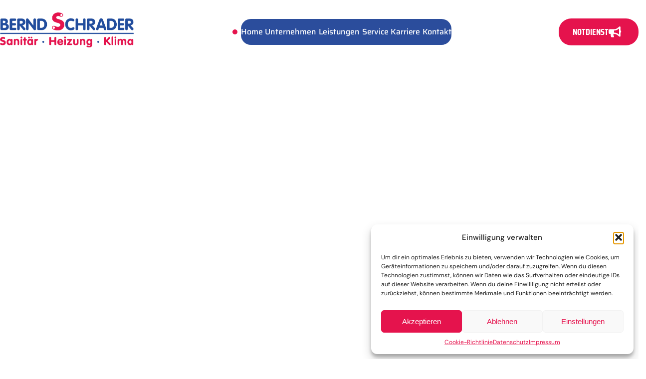

--- FILE ---
content_type: text/html; charset=UTF-8
request_url: https://schrader-heizung.de/
body_size: 36358
content:
<!DOCTYPE html>
<html lang="de">
<head>
    <meta charset="UTF-8">
    <meta name="viewport" content="width=device-width, initial-scale=1, maximum-scale=1">
    <link rel="profile" href="//gmpg.org/xfn/11">
    <meta name='robots' content='index, follow, max-image-preview:large, max-snippet:-1, max-video-preview:-1' />

	<!-- This site is optimized with the Yoast SEO plugin v26.0 - https://yoast.com/wordpress/plugins/seo/ -->
	<title>Heizung, Sanitär &amp; Klima aus Eschwege - Meisterbetrieb Bernd Schrader</title>
	<meta name="description" content="Als zertifizierter Heizungsbau- und Lüftungsbaubetrieb sind wir Ihr kompetenter Partner für Heizung, Sanitär und Klima in und um Eschwege" />
	<link rel="canonical" href="https://schrader-heizung.de/" />
	<meta property="og:locale" content="de_DE" />
	<meta property="og:type" content="website" />
	<meta property="og:title" content="Heizung, Sanitär &amp; Klima aus Eschwege - Meisterbetrieb Bernd Schrader" />
	<meta property="og:description" content="Als zertifizierter Heizungsbau- und Lüftungsbaubetrieb sind wir Ihr kompetenter Partner für Heizung, Sanitär und Klima in und um Eschwege" />
	<meta property="og:url" content="https://schrader-heizung.de/" />
	<meta property="og:site_name" content="Meisterbetrieb Bernd Schrader" />
	<meta property="article:modified_time" content="2025-11-20T09:39:21+00:00" />
	<meta property="og:image" content="http://schrader-heizung.de/wp-content/uploads/2025/10/SchraderLogoS-New.png" />
	<meta name="twitter:card" content="summary_large_image" />
	<script type="application/ld+json" class="yoast-schema-graph">{"@context":"https://schema.org","@graph":[{"@type":"WebPage","@id":"https://schrader-heizung.de/","url":"https://schrader-heizung.de/","name":"Heizung, Sanitär & Klima aus Eschwege - Meisterbetrieb Bernd Schrader","isPartOf":{"@id":"https://schrader-heizung.de/#website"},"about":{"@id":"https://schrader-heizung.de/#organization"},"primaryImageOfPage":{"@id":"https://schrader-heizung.de/#primaryimage"},"image":{"@id":"https://schrader-heizung.de/#primaryimage"},"thumbnailUrl":"http://schrader-heizung.de/wp-content/uploads/2025/10/SchraderLogoS-New.png","datePublished":"2025-08-06T15:19:03+00:00","dateModified":"2025-11-20T09:39:21+00:00","description":"Als zertifizierter Heizungsbau- und Lüftungsbaubetrieb sind wir Ihr kompetenter Partner für Heizung, Sanitär und Klima in und um Eschwege","breadcrumb":{"@id":"https://schrader-heizung.de/#breadcrumb"},"inLanguage":"de","potentialAction":[{"@type":"ReadAction","target":["https://schrader-heizung.de/"]}]},{"@type":"ImageObject","inLanguage":"de","@id":"https://schrader-heizung.de/#primaryimage","url":"https://schrader-heizung.de/wp-content/uploads/2025/10/SchraderLogoS-New.png","contentUrl":"https://schrader-heizung.de/wp-content/uploads/2025/10/SchraderLogoS-New.png","width":800,"height":800},{"@type":"BreadcrumbList","@id":"https://schrader-heizung.de/#breadcrumb","itemListElement":[{"@type":"ListItem","position":1,"name":"Startseite"}]},{"@type":"WebSite","@id":"https://schrader-heizung.de/#website","url":"https://schrader-heizung.de/","name":"Zentralheizungsbauer- und Lüftungsbauerbetrieb Bernd Schrader","description":"Heizung, Klima, Sanitär aus Eschwege","publisher":{"@id":"https://schrader-heizung.de/#organization"},"potentialAction":[{"@type":"SearchAction","target":{"@type":"EntryPoint","urlTemplate":"https://schrader-heizung.de/?s={search_term_string}"},"query-input":{"@type":"PropertyValueSpecification","valueRequired":true,"valueName":"search_term_string"}}],"inLanguage":"de"},{"@type":"Organization","@id":"https://schrader-heizung.de/#organization","name":"Zentralheizungsbauer- und Lüftungsbauerbetrieb Bernd Schrader","url":"https://schrader-heizung.de/","logo":{"@type":"ImageObject","inLanguage":"de","@id":"https://schrader-heizung.de/#/schema/logo/image/","url":"http://schrader-heizung.de/wp-content/uploads/2025/08/Logos-1.png","contentUrl":"http://schrader-heizung.de/wp-content/uploads/2025/08/Logos-1.png","width":2023,"height":1663,"caption":"Zentralheizungsbauer- und Lüftungsbauerbetrieb Bernd Schrader"},"image":{"@id":"https://schrader-heizung.de/#/schema/logo/image/"}}]}</script>
	<!-- / Yoast SEO plugin. -->



<link rel="alternate" type="application/rss+xml" title="Meisterbetrieb Bernd Schrader &raquo; Feed" href="https://schrader-heizung.de/feed/" />
<link rel="alternate" type="application/rss+xml" title="Meisterbetrieb Bernd Schrader &raquo; Kommentar-Feed" href="https://schrader-heizung.de/comments/feed/" />
<link rel="alternate" title="oEmbed (JSON)" type="application/json+oembed" href="https://schrader-heizung.de/wp-json/oembed/1.0/embed?url=https%3A%2F%2Fschrader-heizung.de%2F" />
<link rel="alternate" title="oEmbed (XML)" type="text/xml+oembed" href="https://schrader-heizung.de/wp-json/oembed/1.0/embed?url=https%3A%2F%2Fschrader-heizung.de%2F&#038;format=xml" />
<style id='wp-img-auto-sizes-contain-inline-css' type='text/css'>
img:is([sizes=auto i],[sizes^="auto," i]){contain-intrinsic-size:3000px 1500px}
/*# sourceURL=wp-img-auto-sizes-contain-inline-css */
</style>
<link rel='stylesheet' id='font-awesome-css' href='https://schrader-heizung.de/wp-content/plugins/elementor/assets/lib/font-awesome/css/all.min.css?ver=5.15.3' type='text/css' media='all' />
<link rel='stylesheet' id='pxl-main-css-css' href='https://schrader-heizung.de/wp-content/plugins/bravis-addons/assets/css/main.css?ver=1.0.0' type='text/css' media='all' />
<link rel='stylesheet' id='uacf7-spam-protection-css-css' href='https://schrader-heizung.de/wp-content/plugins/ultimate-addons-for-contact-form-7/addons/spam-protection/assets/css/spam-protection-style.css?ver=6.1.4' type='text/css' media='all' />
<style id='wp-emoji-styles-inline-css' type='text/css'>

	img.wp-smiley, img.emoji {
		display: inline !important;
		border: none !important;
		box-shadow: none !important;
		height: 1em !important;
		width: 1em !important;
		margin: 0 0.07em !important;
		vertical-align: -0.1em !important;
		background: none !important;
		padding: 0 !important;
	}
/*# sourceURL=wp-emoji-styles-inline-css */
</style>
<style id='classic-theme-styles-inline-css' type='text/css'>
/*! This file is auto-generated */
.wp-block-button__link{color:#fff;background-color:#32373c;border-radius:9999px;box-shadow:none;text-decoration:none;padding:calc(.667em + 2px) calc(1.333em + 2px);font-size:1.125em}.wp-block-file__button{background:#32373c;color:#fff;text-decoration:none}
/*# sourceURL=/wp-includes/css/classic-themes.min.css */
</style>
<link rel='stylesheet' id='contact-form-7-css' href='https://schrader-heizung.de/wp-content/plugins/contact-form-7/includes/css/styles.css?ver=6.1.4' type='text/css' media='all' />
<link rel='stylesheet' id='cmplz-general-css' href='https://schrader-heizung.de/wp-content/plugins/complianz-gdpr/assets/css/cookieblocker.min.css?ver=1758020210' type='text/css' media='all' />
<link rel='stylesheet' id='elementor-icons-css' href='https://schrader-heizung.de/wp-content/plugins/elementor/assets/lib/eicons/css/elementor-icons.min.css?ver=5.43.0' type='text/css' media='all' />
<link rel='stylesheet' id='elementor-frontend-css' href='https://schrader-heizung.de/wp-content/uploads/elementor/css/custom-frontend.min.css?ver=1769336696' type='text/css' media='all' />
<style id='elementor-frontend-inline-css' type='text/css'>
.elementor-kit-10{--e-global-color-primary:#2B4D9C;--e-global-color-secondary:#2B4D9C4A;--e-global-color-text:#2C3751;--e-global-color-accent:#E5134D;--e-global-color-0e66364:#FFFFFF;--e-global-color-db26fd3:#2B4D9C;--e-global-color-04cb04c:#2B4D9C4A;--e-global-color-21945b3:#04091E;--e-global-typography-primary-font-family:"Roboto";--e-global-typography-primary-font-weight:600;--e-global-typography-secondary-font-family:"Roboto Slab";--e-global-typography-secondary-font-weight:400;--e-global-typography-text-font-family:"Roboto";--e-global-typography-text-font-weight:400;--e-global-typography-accent-font-family:"Roboto";--e-global-typography-accent-font-weight:500;--e-global-typography-7faf5aa-font-family:"Saira";--e-global-typography-7faf5aa-font-size:42px;--e-global-typography-7faf5aa-font-weight:500;--e-global-typography-7faf5aa-letter-spacing:-1px;--e-global-typography-387418f-font-family:"Saira";--e-global-typography-387418f-font-size:16px;--e-global-typography-387418f-line-height:1.625;--e-global-typography-387418f-letter-spacing:-0.16px;--e-global-typography-f0e8ced-font-family:"Saira Condensed";--e-global-typography-f0e8ced-font-size:16px;--e-global-typography-f0e8ced-font-weight:700;--e-global-typography-f0e8ced-text-transform:uppercase;--e-global-typography-a65be5b-font-family:"Saira Condensed";--e-global-typography-a65be5b-font-size:18px;--e-global-typography-a65be5b-font-weight:500;--e-global-typography-a65be5b-line-height:1.6;--e-global-typography-a65be5b-letter-spacing:-0.15px;--e-global-typography-d206362-font-family:"Saira Condensed";--e-global-typography-d206362-font-size:16px;--e-global-typography-d206362-font-weight:700;--e-global-typography-d206362-text-transform:uppercase;--e-global-typography-f0fdd48-font-family:"Saira";--e-global-typography-f0fdd48-font-size:21px;--e-global-typography-f0fdd48-line-height:1.625;--e-global-typography-f0fdd48-letter-spacing:-0.16px;--e-global-typography-3721d84-font-family:"Saira Condensed";--e-global-typography-3721d84-font-size:16px;--e-global-typography-3721d84-font-weight:700;--e-global-typography-3721d84-text-transform:uppercase;--e-global-typography-3e2cf4a-font-family:"Saira";--e-global-typography-3e2cf4a-font-size:32px;--e-global-typography-3e2cf4a-font-weight:500;--e-global-typography-3e2cf4a-letter-spacing:-1px;--e-global-typography-9ca7ef9-font-family:"Saira Condensed";--e-global-typography-9ca7ef9-font-size:9em;--e-global-typography-9ca7ef9-font-weight:600;--e-global-typography-9bffbd5-font-family:"Saira";--e-global-typography-9bffbd5-font-size:18px;--e-global-typography-9bffbd5-font-weight:500;--e-global-typography-9bffbd5-text-transform:uppercase;--e-global-typography-23456d5-font-family:"Saira Condensed";--e-global-typography-23456d5-font-size:20px;--e-global-typography-23456d5-font-weight:500;--e-global-typography-23456d5-line-height:1.6em;--e-global-typography-23456d5-letter-spacing:-0.15px;--e-global-typography-2e7422d-font-family:"Saira";--e-global-typography-2e7422d-font-size:16px;--e-global-typography-2e7422d-line-height:1em;--e-global-typography-2e7422d-letter-spacing:-0.16px;}.elementor-section.elementor-section-boxed > .elementor-container{max-width:1790px;}.e-con{--container-max-width:1790px;}.elementor-widget:not(:last-child){--kit-widget-spacing:20px;}.elementor-element{--widgets-spacing:20px 20px;--widgets-spacing-row:20px;--widgets-spacing-column:20px;}{}h1.entry-title{display:var(--page-title-display);}@media(max-width:991px){.elementor-kit-10{--e-global-typography-7faf5aa-font-size:34px;--e-global-typography-3e2cf4a-font-size:34px;}.elementor-section.elementor-section-boxed > .elementor-container{max-width:1024px;}.e-con{--container-max-width:1024px;}}@media(max-width:575px){.elementor-kit-10{--e-global-typography-7faf5aa-font-size:30px;--e-global-typography-3e2cf4a-font-size:30px;--e-global-typography-2e7422d-line-height:1.3;}.elementor-section.elementor-section-boxed > .elementor-container{max-width:767px;}.e-con{--container-max-width:767px;}}
.elementor-24182 .elementor-element.elementor-element-a99e535 > .elementor-background-overlay{background-color:transparent;background-image:linear-gradient(0deg, var( --e-global-color-21945b3 ) 8.38%, #04091E00 55.38%);opacity:1;transition:background 0.3s, border-radius 0.3s, opacity 0.3s;}.elementor-24182 .elementor-element.elementor-element-a99e535 > .elementor-container{min-height:1000px;}.elementor-24182 .elementor-element.elementor-element-a99e535{overflow:hidden;transition:background 0.3s, border 0.3s, border-radius 0.3s, box-shadow 0.3s;margin-top:-200px;margin-bottom:0px;padding:0px 0px 0px 0px;}.elementor-24182 .elementor-element.elementor-element-a99e535 .elementor-background-slideshow__slide__image{background-size:cover;background-position:center center;}.elementor-bc-flex-widget .elementor-24182 .elementor-element.elementor-element-5487470.elementor-column .elementor-widget-wrap{align-items:flex-end;}.elementor-24182 .elementor-element.elementor-element-5487470.elementor-column.elementor-element[data-element_type="column"] > .elementor-widget-wrap.elementor-element-populated{align-content:flex-end;align-items:flex-end;}.elementor-24182 .elementor-element.elementor-element-5487470 > .elementor-element-populated{padding:15px 15px 26px 15px;}.elementor-24182 .elementor-element.elementor-element-0a7d61e{width:var( --container-widget-width, 398px );max-width:398px;--container-widget-width:398px;--container-widget-flex-grow:0;top:92%;z-index:1;}.elementor-24182 .elementor-element.elementor-element-0a7d61e > .elementor-widget-container{--e-transform-translateX:-50%;--e-transform-translateY:-50%;margin:0px 0px 0px 0px;}body:not(.rtl) .elementor-24182 .elementor-element.elementor-element-0a7d61e{left:17%;}body.rtl .elementor-24182 .elementor-element.elementor-element-0a7d61e{right:17%;}.elementor-24182 .elementor-element.elementor-element-0a7d61e .pxl-image-single{text-align:right;opacity:100%;}.elementor-24182 .elementor-element.elementor-element-0a7d61e .pxl-image-single img{max-width:729px;}.elementor-24182 .elementor-element.elementor-element-4364590 > .elementor-container > .elementor-column > .elementor-widget-wrap{align-content:flex-end;align-items:flex-end;}.elementor-24182 .elementor-element.elementor-element-4364590 > .elementor-container{max-width:1600px;}.elementor-24182 .elementor-element.elementor-element-4364590{margin-top:0px;margin-bottom:0px;}.elementor-24182 .elementor-element.elementor-element-8cd7e11 > .elementor-element-populated{padding:0px 0px 0px 0px;}.elementor-24182 .elementor-element.elementor-element-fb3757e > .elementor-widget-container{padding:0px 0px 0px 00px;}.elementor-24182 .elementor-element.elementor-element-fb3757e{z-index:9;}.elementor-24182 .elementor-element.elementor-element-fb3757e .pxl-heading .pxl-heading--container{justify-content:left;text-align:left;}.elementor-24182 .elementor-element.elementor-element-fb3757e .pxl-heading .pxl-item--title{font-family:"Saira Condensed", Sans-serif;font-size:9em;font-weight:600;}.elementor-24182 .elementor-element.elementor-element-07c9770 > .elementor-element-populated{padding:0px 0px 0px 0px;}.elementor-24182 .elementor-element.elementor-element-0d37bf8 > .elementor-widget-container{padding:0px 0px 0px 0px;}.elementor-24182 .elementor-element.elementor-element-0d37bf8{z-index:9;}.elementor-24182 .elementor-element.elementor-element-0d37bf8 .pxl-heading .pxl-heading--container{justify-content:center;text-align:center;}.elementor-24182 .elementor-element.elementor-element-0d37bf8 .pxl-heading .pxl-item--title{font-family:"Saira Condensed", Sans-serif;font-size:9em;font-weight:600;}.elementor-24182 .elementor-element.elementor-element-ab762ca > .elementor-element-populated{padding:0px 0px 0px 0px;}.elementor-24182 .elementor-element.elementor-element-ed83af7 > .elementor-widget-container{padding:0px 0px 0px 0px;}.elementor-24182 .elementor-element.elementor-element-ed83af7{z-index:9;}.elementor-24182 .elementor-element.elementor-element-ed83af7 .pxl-heading .pxl-heading--container{justify-content:right;text-align:right;}.elementor-24182 .elementor-element.elementor-element-ed83af7 .pxl-heading .pxl-item--title{font-family:"Saira Condensed", Sans-serif;font-size:9em;font-weight:600;}.elementor-24182 .elementor-element.elementor-element-a18e87e > .elementor-container{max-width:1600px;}.elementor-24182 .elementor-element.elementor-element-a18e87e{transition:background 0.3s, border 0.3s, border-radius 0.3s, box-shadow 0.3s;margin-top:0px;margin-bottom:0px;}.elementor-24182 .elementor-element.elementor-element-a18e87e > .elementor-background-overlay{transition:background 0.3s, border-radius 0.3s, opacity 0.3s;}.elementor-24182 .elementor-element.elementor-element-0dd2bd6:not(.elementor-motion-effects-element-type-background) > .elementor-widget-wrap, .elementor-24182 .elementor-element.elementor-element-0dd2bd6 > .elementor-widget-wrap > .elementor-motion-effects-container > .elementor-motion-effects-layer{background-color:#FFFFFF;}.elementor-24182 .elementor-element.elementor-element-0dd2bd6 > .elementor-element-populated{transition:background 0.3s, border 0.3s, border-radius 0.3s, box-shadow 0.3s;margin:80px 0px 30px 0px;--e-column-margin-right:0px;--e-column-margin-left:0px;padding:35px 0px 35px 0px;}.elementor-24182 .elementor-element.elementor-element-0dd2bd6 > .elementor-element-populated > .elementor-background-overlay{transition:background 0.3s, border-radius 0.3s, opacity 0.3s;}.elementor-24182 .elementor-element.elementor-element-0dd2bd6{z-index:1;}.elementor-24182 .elementor-element.elementor-element-c77028d > .elementor-container > .elementor-column > .elementor-widget-wrap{align-content:center;align-items:center;}.elementor-24182 .elementor-element.elementor-element-c77028d:not(.elementor-motion-effects-element-type-background), .elementor-24182 .elementor-element.elementor-element-c77028d > .elementor-motion-effects-container > .elementor-motion-effects-layer{background-color:#FFFFFF;}.elementor-24182 .elementor-element.elementor-element-c77028d > .elementor-container{max-width:1600px;}.elementor-24182 .elementor-element.elementor-element-c77028d, .elementor-24182 .elementor-element.elementor-element-c77028d > .elementor-background-overlay{border-radius:40px 40px 40px 40px;}.elementor-24182 .elementor-element.elementor-element-c77028d{transition:background 0.3s, border 0.3s, border-radius 0.3s, box-shadow 0.3s;}.elementor-24182 .elementor-element.elementor-element-c77028d > .elementor-background-overlay{transition:background 0.3s, border-radius 0.3s, opacity 0.3s;}.elementor-24182 .elementor-element.elementor-element-0f6a0f8 > .elementor-element-populated{transition:background 0.3s, border 0.3s, border-radius 0.3s, box-shadow 0.3s;padding:15px 50px 15px 0px;}.elementor-24182 .elementor-element.elementor-element-0f6a0f8 > .elementor-element-populated > .elementor-background-overlay{transition:background 0.3s, border-radius 0.3s, opacity 0.3s;}.elementor-24182 .elementor-element.elementor-element-25091e8 > .elementor-element-populated{padding:50px 50px 0050px 15px;}.elementor-24182 .elementor-element.elementor-element-e706f75 > .elementor-widget-container{margin:0px 0px 45px 0px;}.elementor-24182 .elementor-element.elementor-element-e706f75 .pxl-heading .pxl-item--title{color:var( --e-global-color-text );-webkit-text-stroke-color:var( --e-global-color-text );font-family:var( --e-global-typography-7faf5aa-font-family ), Sans-serif;font-size:var( --e-global-typography-7faf5aa-font-size );font-weight:var( --e-global-typography-7faf5aa-font-weight );letter-spacing:var( --e-global-typography-7faf5aa-letter-spacing );}.elementor-24182 .elementor-element.elementor-element-e706f75 .pxl-heading .pxl-item--subtitle .pxl-item--subtext{color:var( --e-global-color-db26fd3 );font-family:var( --e-global-typography-3721d84-font-family ), Sans-serif;font-size:var( --e-global-typography-3721d84-font-size );font-weight:var( --e-global-typography-3721d84-font-weight );text-transform:var( --e-global-typography-3721d84-text-transform );}.elementor-24182 .elementor-element.elementor-element-e706f75 .pxl-heading .pxl-item--subtitle{margin-bottom:25px;}.elementor-24182 .elementor-element.elementor-element-e706f75 .pxl-heading .pxl-title--highlight{color:var( --e-global-color-text );-webkit-text-stroke-color:var( --e-global-color-text );}.elementor-24182 .elementor-element.elementor-element-e706f75 .pxl-heading .pxl-item--title .pxl-title--highlight{font-family:"Saira", Sans-serif;}.elementor-24182 .elementor-element.elementor-element-e096c04 > .elementor-widget-container{margin:0px 0px 35px 0px;}.elementor-24182 .elementor-element.elementor-element-e096c04 .pxl-text-editor p{font-family:var( --e-global-typography-387418f-font-family ), Sans-serif;font-size:var( --e-global-typography-387418f-font-size );line-height:var( --e-global-typography-387418f-line-height );letter-spacing:var( --e-global-typography-387418f-letter-spacing );}.elementor-24182 .elementor-element.elementor-element-88c2bcc{width:var( --container-widget-width, 33% );max-width:33%;--container-widget-width:33%;--container-widget-flex-grow:0;}.elementor-24182 .elementor-element.elementor-element-88c2bcc > .elementor-widget-container{padding:0px 0px 0px 0px;}.elementor-24182 .elementor-element.elementor-element-88c2bcc .pxl-icon .pxl-item{gap:8px;}.elementor-24182 .elementor-element.elementor-element-88c2bcc .pxl-icon1 .pxl-item{font-family:var( --e-global-typography-a65be5b-font-family ), Sans-serif;font-size:var( --e-global-typography-a65be5b-font-size );font-weight:var( --e-global-typography-a65be5b-font-weight );line-height:var( --e-global-typography-a65be5b-line-height );letter-spacing:var( --e-global-typography-a65be5b-letter-spacing );}.elementor-24182 .elementor-element.elementor-element-88c2bcc .pxl-icon .pxl-item i, .elementor-24182 .elementor-element.elementor-element-88c2bcc .pxl-icon .pxl-item svg{color:var( --e-global-color-accent );}.elementor-24182 .elementor-element.elementor-element-0a7dfe1{width:var( --container-widget-width, 33% );max-width:33%;--container-widget-width:33%;--container-widget-flex-grow:0;}.elementor-24182 .elementor-element.elementor-element-0a7dfe1 > .elementor-widget-container{padding:0px 0px 0px 0px;}.elementor-24182 .elementor-element.elementor-element-0a7dfe1 .pxl-icon .pxl-item{gap:8px;}.elementor-24182 .elementor-element.elementor-element-0a7dfe1 .pxl-icon1 .pxl-item{font-family:var( --e-global-typography-a65be5b-font-family ), Sans-serif;font-size:var( --e-global-typography-a65be5b-font-size );font-weight:var( --e-global-typography-a65be5b-font-weight );line-height:var( --e-global-typography-a65be5b-line-height );letter-spacing:var( --e-global-typography-a65be5b-letter-spacing );}.elementor-24182 .elementor-element.elementor-element-0a7dfe1 .pxl-icon .pxl-item i, .elementor-24182 .elementor-element.elementor-element-0a7dfe1 .pxl-icon .pxl-item svg{color:var( --e-global-color-accent );}.elementor-24182 .elementor-element.elementor-element-a6d4a78{width:var( --container-widget-width, 33% );max-width:33%;--container-widget-width:33%;--container-widget-flex-grow:0;}.elementor-24182 .elementor-element.elementor-element-a6d4a78 > .elementor-widget-container{padding:0px 0px 0px 0px;}.elementor-24182 .elementor-element.elementor-element-a6d4a78 .pxl-icon .pxl-item{gap:8px;}.elementor-24182 .elementor-element.elementor-element-a6d4a78 .pxl-icon1 .pxl-item{font-family:var( --e-global-typography-a65be5b-font-family ), Sans-serif;font-size:var( --e-global-typography-a65be5b-font-size );font-weight:var( --e-global-typography-a65be5b-font-weight );line-height:var( --e-global-typography-a65be5b-line-height );letter-spacing:var( --e-global-typography-a65be5b-letter-spacing );}.elementor-24182 .elementor-element.elementor-element-a6d4a78 .pxl-icon .pxl-item i, .elementor-24182 .elementor-element.elementor-element-a6d4a78 .pxl-icon .pxl-item svg{color:var( --e-global-color-accent );}.elementor-24182 .elementor-element.elementor-element-67ae011 > .elementor-widget-container{padding:40px 0px 0px 0px;}.elementor-24182 .elementor-element.elementor-element-67ae011 .pxl-partner-carousel .pxl-item--logo{height:153px;}.elementor-24182 .elementor-element.elementor-element-67ae011 .pxl-partner-carousel .pxl-swiper-slide .pxl-item--inner{border-top-color:var( --e-global-color-secondary );border-bottom-color:var( --e-global-color-secondary );}.elementor-24182 .elementor-element.elementor-element-67ae011 .pxl-partner-carousel .pxl-swiper-slide + .pxl-swiper-slide .pxl-item--inner{border-left-color:var( --e-global-color-secondary );}.elementor-24182 .elementor-element.elementor-element-67ae011 .pxl-partner-carousel .pxl-item--logo img{max-width:200px;}.elementor-24182 .elementor-element.elementor-element-56f101a{width:auto;max-width:auto;}.elementor-24182 .elementor-element.elementor-element-56f101a > .elementor-widget-container{margin:36px 0px 0px 0px;}.elementor-24182 .elementor-element.elementor-element-56f101a .pxl-button .btn{background-color:#04091E;font-family:var( --e-global-typography-f0e8ced-font-family ), Sans-serif;font-size:var( --e-global-typography-f0e8ced-font-size );font-weight:var( --e-global-typography-f0e8ced-font-weight );text-transform:var( --e-global-typography-f0e8ced-text-transform );border-radius:0px 0px 0px 0px;}.elementor-24182 .elementor-element.elementor-element-56f101a .pxl-button .btn:hover{background-color:#02010100;}.elementor-24182 .elementor-element.elementor-element-7cc78a6 > .elementor-container{max-width:1600px;}.elementor-24182 .elementor-element.elementor-element-7cc78a6{margin-top:0px;margin-bottom:101px;}.elementor-24182 .elementor-element.elementor-element-caed084 > .elementor-element-populated{padding:0px 0px 0px 0px;}.elementor-24182 .elementor-element.elementor-element-eb1530b > .elementor-widget-container{margin:0px 0px 030px 0px;}.elementor-24182 .elementor-element.elementor-element-eb1530b .pxl-heading .pxl-heading--inner{max-width:545px;}.elementor-24182 .elementor-element.elementor-element-eb1530b .pxl-heading .pxl-item--title{color:var( --e-global-color-text );-webkit-text-stroke-color:var( --e-global-color-text );font-family:var( --e-global-typography-7faf5aa-font-family ), Sans-serif;font-size:var( --e-global-typography-7faf5aa-font-size );font-weight:var( --e-global-typography-7faf5aa-font-weight );letter-spacing:var( --e-global-typography-7faf5aa-letter-spacing );}.elementor-24182 .elementor-element.elementor-element-eb1530b .pxl-heading .pxl-item--subtitle .pxl-item--subtext{color:var( --e-global-color-db26fd3 );font-family:var( --e-global-typography-f0e8ced-font-family ), Sans-serif;font-size:var( --e-global-typography-f0e8ced-font-size );font-weight:var( --e-global-typography-f0e8ced-font-weight );text-transform:var( --e-global-typography-f0e8ced-text-transform );}.elementor-24182 .elementor-element.elementor-element-eb1530b .pxl-heading .pxl-item--subtitle{margin-bottom:25px;}.elementor-24182 .elementor-element.elementor-element-99f4cb7 .pxl-partner-carousel .pxl-item--logo{height:200px;}.elementor-24182 .elementor-element.elementor-element-99f4cb7 .pxl-partner-carousel .pxl-swiper-slide .pxl-item--inner{border-top-color:var( --e-global-color-secondary );border-bottom-color:var( --e-global-color-secondary );}.elementor-24182 .elementor-element.elementor-element-99f4cb7 .pxl-partner-carousel .pxl-swiper-slide + .pxl-swiper-slide .pxl-item--inner{border-left-color:var( --e-global-color-secondary );}.elementor-24182 .elementor-element.elementor-element-99f4cb7 .pxl-partner-carousel .pxl-item--logo img{max-width:240px;}.elementor-24182 .elementor-element.elementor-element-89c1731 > .elementor-container{max-width:1600px;}.elementor-24182 .elementor-element.elementor-element-89c1731{border-style:solid;border-width:1px 0px 0px 0px;border-color:var( --e-global-color-secondary );transition:background 0.3s, border 0.3s, border-radius 0.3s, box-shadow 0.3s;margin-top:0px;margin-bottom:0px;padding:80px 0px 0px 0px;}.elementor-24182 .elementor-element.elementor-element-89c1731 > .elementor-background-overlay{transition:background 0.3s, border-radius 0.3s, opacity 0.3s;}.elementor-24182 .elementor-element.elementor-element-d3ba001:not(.elementor-motion-effects-element-type-background) > .elementor-widget-wrap, .elementor-24182 .elementor-element.elementor-element-d3ba001 > .elementor-widget-wrap > .elementor-motion-effects-container > .elementor-motion-effects-layer{background-color:#FFFFFF;}.elementor-24182 .elementor-element.elementor-element-d3ba001 > .elementor-element-populated{transition:background 0.3s, border 0.3s, border-radius 0.3s, box-shadow 0.3s;margin:0px 0px 0px 0px;--e-column-margin-right:0px;--e-column-margin-left:0px;}.elementor-24182 .elementor-element.elementor-element-d3ba001 > .elementor-element-populated > .elementor-background-overlay{transition:background 0.3s, border-radius 0.3s, opacity 0.3s;}.elementor-24182 .elementor-element.elementor-element-099513a > .elementor-widget-container{margin:0px 0px 0px 0px;}.elementor-24182 .elementor-element.elementor-element-099513a .pxl-heading .pxl-heading--container{justify-content:left;text-align:left;}.elementor-24182 .elementor-element.elementor-element-099513a .pxl-heading .pxl-item--title{color:var( --e-global-color-text );-webkit-text-stroke-color:var( --e-global-color-text );font-family:var( --e-global-typography-7faf5aa-font-family ), Sans-serif;font-size:var( --e-global-typography-7faf5aa-font-size );font-weight:var( --e-global-typography-7faf5aa-font-weight );letter-spacing:var( --e-global-typography-7faf5aa-letter-spacing );min-height:0px;margin-bottom:0px;}.elementor-24182 .elementor-element.elementor-element-099513a .pxl-heading .pxl-item--subtitle .pxl-item--subtext{color:#5E29F9;background-color:#8883980F;}.elementor-24182 .elementor-element.elementor-element-099513a .pxl-heading .pxl-title--highlight{color:var( --e-global-color-text );-webkit-text-stroke-color:var( --e-global-color-text );}.elementor-24182 .elementor-element.elementor-element-099513a .pxl-heading .pxl-item--title .pxl-title--highlight{font-family:"Saira", Sans-serif;}.elementor-24182 .elementor-element.elementor-element-47bcc14:not(.elementor-motion-effects-element-type-background), .elementor-24182 .elementor-element.elementor-element-47bcc14 > .elementor-motion-effects-container > .elementor-motion-effects-layer{background-image:url("https://schrader-heizung.de/wp-content/uploads/2025/08/Ellipse-3-min.jpg");}.elementor-24182 .elementor-element.elementor-element-47bcc14 > .elementor-container{max-width:1600px;}.elementor-24182 .elementor-element.elementor-element-47bcc14{border-style:solid;border-width:0px 0px 1px 0px;border-color:var( --e-global-color-secondary );transition:background 0.3s, border 0.3s, border-radius 0.3s, box-shadow 0.3s;margin-top:0px;margin-bottom:0px;padding:30px 0px 100px 0px;}.elementor-24182 .elementor-element.elementor-element-47bcc14 > .elementor-background-overlay{transition:background 0.3s, border-radius 0.3s, opacity 0.3s;}.elementor-24182 .elementor-element.elementor-element-164b248{--display:flex;--flex-direction:column;--container-widget-width:100%;--container-widget-height:initial;--container-widget-flex-grow:0;--container-widget-align-self:initial;--flex-wrap-mobile:wrap;--background-transition:0.3s;border-style:solid;--border-style:solid;border-width:1px 1px 1px 1px;--border-top-width:1px;--border-right-width:1px;--border-bottom-width:1px;--border-left-width:1px;border-color:var( --e-global-color-secondary );--border-color:var( --e-global-color-secondary );--border-radius:25px 25px 25px 25px;--padding-top:10px;--padding-bottom:40px;--padding-left:30px;--padding-right:30px;}.elementor-24182 .elementor-element.elementor-element-164b248:not(.elementor-motion-effects-element-type-background), .elementor-24182 .elementor-element.elementor-element-164b248 > .elementor-motion-effects-container > .elementor-motion-effects-layer{background-color:var( --e-global-color-0e66364 );}.elementor-24182 .elementor-element.elementor-element-164b248:hover{background-color:var( --e-global-color-secondary );}.elementor-24182 .elementor-element.elementor-element-164b248.e-con:hover{--e-con-transform-translateY:20px;}.elementor-24182 .elementor-element.elementor-element-6f6b927 .pxl-icon .pxl-item:hover, 
                                .elementor-24182 .elementor-element.elementor-element-6f6b927 .pxl-icon .pxl-item:hover svg{color:var( --e-global-color-accent );}.elementor-24182 .elementor-element.elementor-element-6f6b927 .pxl-icon .pxl-item i, .elementor-24182 .elementor-element.elementor-element-6f6b927 .pxl-icon .pxl-item svg{color:var( --e-global-color-text );}.elementor-24182 .elementor-element.elementor-element-6f6b927 .pxl-icon1 .pxl-item i{font-size:55px;} .elementor-24182 .elementor-element.elementor-element-6f6b927 .pxl-icon1 .pxl-item svg{width:55px;height:55px;} .elementor-24182 .elementor-element.elementor-element-6f6b927 .pxl-icon1 .pxl-item .pxl-item--icon{width:100px;height:100px;}.elementor-24182 .elementor-element.elementor-element-d2e08b5 > .elementor-widget-container{margin:0px 0px 0px 0px;}.elementor-24182 .elementor-element.elementor-element-d2e08b5 .pxl-heading .pxl-item--title{color:var( --e-global-color-text );-webkit-text-stroke-color:var( --e-global-color-text );font-family:"Saira", Sans-serif;font-size:42px;font-weight:500;letter-spacing:-1px;}.elementor-24182 .elementor-element.elementor-element-d2e08b5 .pxl-heading .pxl-item--subtitle .pxl-item--subtext{color:#5E29F9;background-color:#8883980F;}.elementor-24182 .elementor-element.elementor-element-d2e08b5 .pxl-heading .pxl-title--highlight{color:var( --e-global-color-text );-webkit-text-stroke-color:var( --e-global-color-text );}.elementor-24182 .elementor-element.elementor-element-d2e08b5 .pxl-heading .pxl-item--title .pxl-title--highlight{font-family:"Saira", Sans-serif;}.elementor-24182 .elementor-element.elementor-element-5a0d61c > .elementor-widget-container{margin:0px 0px 25.5px 0px;}.elementor-24182 .elementor-element.elementor-element-5a0d61c .pxl-text-editor .pxl-item--inner{max-width:490px;}.elementor-24182 .elementor-element.elementor-element-5a0d61c .pxl-text-editor{color:var( --e-global-color-text );}.elementor-24182 .elementor-element.elementor-element-5a0d61c .pxl-text-editor p{font-family:var( --e-global-typography-387418f-font-family ), Sans-serif;font-size:var( --e-global-typography-387418f-font-size );line-height:var( --e-global-typography-387418f-line-height );letter-spacing:var( --e-global-typography-387418f-letter-spacing );}.elementor-24182 .elementor-element.elementor-element-6c7e1bc .pxl-button .btn, .elementor-24182 .elementor-element.elementor-element-6c7e1bc .pxl-button .btn .pxl-icon--default, 
                                .elementor-24182 .elementor-element.elementor-element-6c7e1bc .pxl-button .btn .pxl-icon--default:after{color:var( --e-global-color-text );}.elementor-24182 .elementor-element.elementor-element-6c7e1bc .pxl-button .btn{font-family:var( --e-global-typography-d206362-font-family ), Sans-serif;font-size:var( --e-global-typography-d206362-font-size );font-weight:var( --e-global-typography-d206362-font-weight );text-transform:var( --e-global-typography-d206362-text-transform );}.elementor-24182 .elementor-element.elementor-element-6c7e1bc .pxl-button .btn:after{border-style:solid;border-width:1px 1px 1px 1px;border-color:var( --e-global-color-text );}.elementor-24182 .elementor-element.elementor-element-6c7e1bc .pxl-button .btn:hover{background-color:var( --e-global-color-0e66364 );color:var( --e-global-color-accent );}.elementor-24182 .elementor-element.elementor-element-6c7e1bc .pxl-button .btn .pxl-icon--default:after{color:var( --e-global-color-accent );}.elementor-24182 .elementor-element.elementor-element-302b040 > .elementor-element-populated{transition:background 0.3s, border 0.3s, border-radius 0.3s, box-shadow 0.3s;}.elementor-24182 .elementor-element.elementor-element-302b040 > .elementor-element-populated > .elementor-background-overlay{transition:background 0.3s, border-radius 0.3s, opacity 0.3s;}.elementor-24182 .elementor-element.elementor-element-348dde1{--display:flex;--flex-direction:column;--container-widget-width:100%;--container-widget-height:initial;--container-widget-flex-grow:0;--container-widget-align-self:initial;--flex-wrap-mobile:wrap;--background-transition:0.3s;border-style:solid;--border-style:solid;border-width:1px 1px 1px 1px;--border-top-width:1px;--border-right-width:1px;--border-bottom-width:1px;--border-left-width:1px;border-color:var( --e-global-color-secondary );--border-color:var( --e-global-color-secondary );--border-radius:25px 25px 25px 25px;--padding-top:10px;--padding-bottom:40px;--padding-left:30px;--padding-right:30px;}.elementor-24182 .elementor-element.elementor-element-348dde1:not(.elementor-motion-effects-element-type-background), .elementor-24182 .elementor-element.elementor-element-348dde1 > .elementor-motion-effects-container > .elementor-motion-effects-layer{background-color:var( --e-global-color-0e66364 );}.elementor-24182 .elementor-element.elementor-element-348dde1:hover{background-color:var( --e-global-color-secondary );}.elementor-24182 .elementor-element.elementor-element-348dde1.e-con:hover{--e-con-transform-translateY:20px;}.elementor-24182 .elementor-element.elementor-element-707668b > .elementor-widget-container:hover{--e-transform-rotateX:1yes;--e-transform-perspective:20px;}.elementor-24182 .elementor-element.elementor-element-707668b .pxl-icon .pxl-item:hover, 
                                .elementor-24182 .elementor-element.elementor-element-707668b .pxl-icon .pxl-item:hover svg{color:var( --e-global-color-text );}.elementor-24182 .elementor-element.elementor-element-707668b .pxl-icon .pxl-item i, .elementor-24182 .elementor-element.elementor-element-707668b .pxl-icon .pxl-item svg{color:var( --e-global-color-text );}.elementor-24182 .elementor-element.elementor-element-707668b .pxl-icon1 .pxl-item i{font-size:55px;} .elementor-24182 .elementor-element.elementor-element-707668b .pxl-icon1 .pxl-item svg{width:55px;height:55px;} .elementor-24182 .elementor-element.elementor-element-707668b .pxl-icon1 .pxl-item .pxl-item--icon{width:100px;height:100px;}.elementor-24182 .elementor-element.elementor-element-a03ad5c > .elementor-widget-container{margin:0px 0px 0px 0px;}.elementor-24182 .elementor-element.elementor-element-a03ad5c .pxl-heading .pxl-item--title{color:var( --e-global-color-text );-webkit-text-stroke-color:var( --e-global-color-text );font-family:"Saira", Sans-serif;font-size:42px;font-weight:500;letter-spacing:-1px;}.elementor-24182 .elementor-element.elementor-element-a03ad5c .pxl-heading .pxl-item--subtitle .pxl-item--subtext{color:#5E29F9;background-color:#8883980F;}.elementor-24182 .elementor-element.elementor-element-a03ad5c .pxl-heading .pxl-title--highlight{color:var( --e-global-color-text );-webkit-text-stroke-color:var( --e-global-color-text );}.elementor-24182 .elementor-element.elementor-element-a03ad5c .pxl-heading .pxl-item--title .pxl-title--highlight{font-family:"Saira", Sans-serif;}.elementor-24182 .elementor-element.elementor-element-0bca51b > .elementor-widget-container{margin:0px 0px 25.5px 0px;}.elementor-24182 .elementor-element.elementor-element-0bca51b .pxl-text-editor .pxl-item--inner{max-width:490px;}.elementor-24182 .elementor-element.elementor-element-0bca51b .pxl-text-editor{color:var( --e-global-color-text );}.elementor-24182 .elementor-element.elementor-element-0bca51b .pxl-text-editor p{font-family:var( --e-global-typography-387418f-font-family ), Sans-serif;font-size:var( --e-global-typography-387418f-font-size );line-height:var( --e-global-typography-387418f-line-height );letter-spacing:var( --e-global-typography-387418f-letter-spacing );}.elementor-24182 .elementor-element.elementor-element-1602ff7 .pxl-button .btn, .elementor-24182 .elementor-element.elementor-element-1602ff7 .pxl-button .btn .pxl-icon--default, 
                                .elementor-24182 .elementor-element.elementor-element-1602ff7 .pxl-button .btn .pxl-icon--default:after{color:var( --e-global-color-text );}.elementor-24182 .elementor-element.elementor-element-1602ff7 .pxl-button .btn{font-family:var( --e-global-typography-d206362-font-family ), Sans-serif;font-size:var( --e-global-typography-d206362-font-size );font-weight:var( --e-global-typography-d206362-font-weight );text-transform:var( --e-global-typography-d206362-text-transform );}.elementor-24182 .elementor-element.elementor-element-1602ff7 .pxl-button .btn:after{border-style:solid;border-width:1px 1px 1px 1px;border-color:var( --e-global-color-text );}.elementor-24182 .elementor-element.elementor-element-1602ff7 .pxl-button .btn:hover{background-color:var( --e-global-color-0e66364 );color:var( --e-global-color-accent );}.elementor-24182 .elementor-element.elementor-element-1602ff7 .pxl-button .btn .pxl-icon--default:after{color:var( --e-global-color-accent );}.elementor-24182 .elementor-element.elementor-element-7bf1861{--display:flex;--flex-direction:column;--container-widget-width:100%;--container-widget-height:initial;--container-widget-flex-grow:0;--container-widget-align-self:initial;--flex-wrap-mobile:wrap;--background-transition:0.3s;border-style:solid;--border-style:solid;border-width:1px 1px 1px 1px;--border-top-width:1px;--border-right-width:1px;--border-bottom-width:1px;--border-left-width:1px;border-color:var( --e-global-color-secondary );--border-color:var( --e-global-color-secondary );--border-radius:25px 25px 25px 25px;--padding-top:10px;--padding-bottom:40px;--padding-left:30px;--padding-right:30px;}.elementor-24182 .elementor-element.elementor-element-7bf1861:not(.elementor-motion-effects-element-type-background), .elementor-24182 .elementor-element.elementor-element-7bf1861 > .elementor-motion-effects-container > .elementor-motion-effects-layer{background-color:var( --e-global-color-0e66364 );}.elementor-24182 .elementor-element.elementor-element-7bf1861:hover{background-color:var( --e-global-color-secondary );}.elementor-24182 .elementor-element.elementor-element-7bf1861.e-con:hover{--e-con-transform-translateY:20px;}.elementor-24182 .elementor-element.elementor-element-e97b071 .pxl-icon .pxl-item:hover, 
                                .elementor-24182 .elementor-element.elementor-element-e97b071 .pxl-icon .pxl-item:hover svg{color:var( --e-global-color-text );}.elementor-24182 .elementor-element.elementor-element-e97b071 .pxl-icon .pxl-item i, .elementor-24182 .elementor-element.elementor-element-e97b071 .pxl-icon .pxl-item svg{color:var( --e-global-color-text );}.elementor-24182 .elementor-element.elementor-element-e97b071 .pxl-icon1 .pxl-item i{font-size:55px;} .elementor-24182 .elementor-element.elementor-element-e97b071 .pxl-icon1 .pxl-item svg{width:55px;height:55px;} .elementor-24182 .elementor-element.elementor-element-e97b071 .pxl-icon1 .pxl-item .pxl-item--icon{width:100px;height:100px;}.elementor-24182 .elementor-element.elementor-element-fe65a2d > .elementor-widget-container{margin:0px 0px 0px 0px;}.elementor-24182 .elementor-element.elementor-element-fe65a2d .pxl-heading .pxl-item--title{color:var( --e-global-color-text );-webkit-text-stroke-color:var( --e-global-color-text );font-family:"Saira", Sans-serif;font-size:42px;font-weight:500;letter-spacing:-1px;}.elementor-24182 .elementor-element.elementor-element-fe65a2d .pxl-heading .pxl-item--subtitle .pxl-item--subtext{color:#5E29F9;background-color:#8883980F;}.elementor-24182 .elementor-element.elementor-element-fe65a2d .pxl-heading .pxl-title--highlight{color:var( --e-global-color-text );-webkit-text-stroke-color:var( --e-global-color-text );}.elementor-24182 .elementor-element.elementor-element-fe65a2d .pxl-heading .pxl-item--title .pxl-title--highlight{font-family:"Saira", Sans-serif;}.elementor-24182 .elementor-element.elementor-element-8a2f673 > .elementor-widget-container{margin:0px 0px 25.5px 0px;}.elementor-24182 .elementor-element.elementor-element-8a2f673 .pxl-text-editor .pxl-item--inner{max-width:490px;}.elementor-24182 .elementor-element.elementor-element-8a2f673 .pxl-text-editor{color:var( --e-global-color-text );}.elementor-24182 .elementor-element.elementor-element-8a2f673 .pxl-text-editor p{font-family:var( --e-global-typography-387418f-font-family ), Sans-serif;font-size:var( --e-global-typography-387418f-font-size );line-height:var( --e-global-typography-387418f-line-height );letter-spacing:var( --e-global-typography-387418f-letter-spacing );}.elementor-24182 .elementor-element.elementor-element-891f89f .pxl-button .btn, .elementor-24182 .elementor-element.elementor-element-891f89f .pxl-button .btn .pxl-icon--default, 
                                .elementor-24182 .elementor-element.elementor-element-891f89f .pxl-button .btn .pxl-icon--default:after{color:var( --e-global-color-text );}.elementor-24182 .elementor-element.elementor-element-891f89f .pxl-button .btn{font-family:var( --e-global-typography-d206362-font-family ), Sans-serif;font-size:var( --e-global-typography-d206362-font-size );font-weight:var( --e-global-typography-d206362-font-weight );text-transform:var( --e-global-typography-d206362-text-transform );}.elementor-24182 .elementor-element.elementor-element-891f89f .pxl-button .btn:after{border-style:solid;border-width:1px 1px 1px 1px;border-color:var( --e-global-color-text );}.elementor-24182 .elementor-element.elementor-element-891f89f .pxl-button .btn:hover{background-color:var( --e-global-color-0e66364 );color:var( --e-global-color-accent );}.elementor-24182 .elementor-element.elementor-element-891f89f .pxl-button .btn .pxl-icon--default:after{color:var( --e-global-color-accent );}.elementor-24182 .elementor-element.elementor-element-a6dc8df{--display:flex;--flex-direction:column;--container-widget-width:100%;--container-widget-height:initial;--container-widget-flex-grow:0;--container-widget-align-self:initial;--flex-wrap-mobile:wrap;--background-transition:0.3s;border-style:solid;--border-style:solid;border-width:1px 1px 1px 1px;--border-top-width:1px;--border-right-width:1px;--border-bottom-width:1px;--border-left-width:1px;border-color:var( --e-global-color-secondary );--border-color:var( --e-global-color-secondary );--border-radius:25px 25px 25px 25px;--padding-top:010px;--padding-bottom:40px;--padding-left:30px;--padding-right:30px;}.elementor-24182 .elementor-element.elementor-element-a6dc8df:not(.elementor-motion-effects-element-type-background), .elementor-24182 .elementor-element.elementor-element-a6dc8df > .elementor-motion-effects-container > .elementor-motion-effects-layer{background-color:var( --e-global-color-0e66364 );}.elementor-24182 .elementor-element.elementor-element-a6dc8df:hover{background-color:var( --e-global-color-secondary );}.elementor-24182 .elementor-element.elementor-element-a6dc8df.e-con:hover{--e-con-transform-translateY:20px;}.elementor-24182 .elementor-element.elementor-element-e2b75f2 .pxl-icon .pxl-item:hover, 
                                .elementor-24182 .elementor-element.elementor-element-e2b75f2 .pxl-icon .pxl-item:hover svg{color:var( --e-global-color-db26fd3 );}.elementor-24182 .elementor-element.elementor-element-e2b75f2 .pxl-icon .pxl-item i, .elementor-24182 .elementor-element.elementor-element-e2b75f2 .pxl-icon .pxl-item svg{color:var( --e-global-color-text );}.elementor-24182 .elementor-element.elementor-element-e2b75f2 .pxl-icon1 .pxl-item i{font-size:55px;} .elementor-24182 .elementor-element.elementor-element-e2b75f2 .pxl-icon1 .pxl-item svg{width:55px;height:55px;} .elementor-24182 .elementor-element.elementor-element-e2b75f2 .pxl-icon1 .pxl-item .pxl-item--icon{width:100px;height:100px;}.elementor-24182 .elementor-element.elementor-element-0e7c2c9 > .elementor-widget-container{margin:0px 0px 0px 0px;}.elementor-24182 .elementor-element.elementor-element-0e7c2c9 .pxl-heading .pxl-item--title{color:var( --e-global-color-text );-webkit-text-stroke-color:var( --e-global-color-text );font-family:"Saira", Sans-serif;font-size:42px;font-weight:500;letter-spacing:-1px;}.elementor-24182 .elementor-element.elementor-element-0e7c2c9 .pxl-heading .pxl-item--subtitle .pxl-item--subtext{color:#5E29F9;background-color:#8883980F;}.elementor-24182 .elementor-element.elementor-element-0e7c2c9 .pxl-heading .pxl-title--highlight{color:var( --e-global-color-text );-webkit-text-stroke-color:var( --e-global-color-text );}.elementor-24182 .elementor-element.elementor-element-0e7c2c9 .pxl-heading .pxl-item--title .pxl-title--highlight{font-family:"Saira", Sans-serif;}.elementor-24182 .elementor-element.elementor-element-a8313c8 > .elementor-widget-container{margin:0px 0px 25.5px 0px;}.elementor-24182 .elementor-element.elementor-element-a8313c8 .pxl-text-editor .pxl-item--inner{max-width:490px;}.elementor-24182 .elementor-element.elementor-element-a8313c8 .pxl-text-editor{color:var( --e-global-color-text );}.elementor-24182 .elementor-element.elementor-element-a8313c8 .pxl-text-editor p{font-family:var( --e-global-typography-387418f-font-family ), Sans-serif;font-size:var( --e-global-typography-387418f-font-size );line-height:var( --e-global-typography-387418f-line-height );letter-spacing:var( --e-global-typography-387418f-letter-spacing );}.elementor-24182 .elementor-element.elementor-element-440bc5c .pxl-button .btn, .elementor-24182 .elementor-element.elementor-element-440bc5c .pxl-button .btn .pxl-icon--default, 
                                .elementor-24182 .elementor-element.elementor-element-440bc5c .pxl-button .btn .pxl-icon--default:after{color:var( --e-global-color-text );}.elementor-24182 .elementor-element.elementor-element-440bc5c .pxl-button .btn{font-family:var( --e-global-typography-d206362-font-family ), Sans-serif;font-size:var( --e-global-typography-d206362-font-size );font-weight:var( --e-global-typography-d206362-font-weight );text-transform:var( --e-global-typography-d206362-text-transform );}.elementor-24182 .elementor-element.elementor-element-440bc5c .pxl-button .btn:after{border-style:solid;border-width:1px 1px 1px 1px;border-color:var( --e-global-color-text );}.elementor-24182 .elementor-element.elementor-element-440bc5c .pxl-button .btn:hover{background-color:var( --e-global-color-0e66364 );color:var( --e-global-color-accent );}.elementor-24182 .elementor-element.elementor-element-440bc5c .pxl-button .btn .pxl-icon--default:after{color:var( --e-global-color-accent );}.elementor-24182 .elementor-element.elementor-element-67dc0dc > .elementor-container{max-width:1600px;}.elementor-24182 .elementor-element.elementor-element-67dc0dc{margin-top:100px;margin-bottom:100px;}.elementor-bc-flex-widget .elementor-24182 .elementor-element.elementor-element-c3577ef.elementor-column .elementor-widget-wrap{align-items:center;}.elementor-24182 .elementor-element.elementor-element-c3577ef.elementor-column.elementor-element[data-element_type="column"] > .elementor-widget-wrap.elementor-element-populated{align-content:center;align-items:center;}.elementor-24182 .elementor-element.elementor-element-c3577ef.elementor-column > .elementor-widget-wrap{justify-content:space-between;}.elementor-24182 .elementor-element.elementor-element-ec0a115{width:var( --container-widget-width, 50% );max-width:50%;--container-widget-width:50%;--container-widget-flex-grow:0;}.elementor-24182 .elementor-element.elementor-element-ec0a115 > .elementor-widget-container{padding:0px 15px 0px 0px;}.elementor-24182 .elementor-element.elementor-element-663c089{width:var( --container-widget-width, 50% );max-width:50%;--container-widget-width:50%;--container-widget-flex-grow:0;}.elementor-24182 .elementor-element.elementor-element-663c089 > .elementor-widget-container{padding:0px 0px 0px 15px;}.elementor-24182 .elementor-element.elementor-element-663c089 .pxl-image-single{text-align:right;}.elementor-bc-flex-widget .elementor-24182 .elementor-element.elementor-element-b536767.elementor-column .elementor-widget-wrap{align-items:center;}.elementor-24182 .elementor-element.elementor-element-b536767.elementor-column.elementor-element[data-element_type="column"] > .elementor-widget-wrap.elementor-element-populated{align-content:center;align-items:center;}.elementor-24182 .elementor-element.elementor-element-b536767 > .elementor-element-populated{padding:15px 15px 15px 100px;}.elementor-24182 .elementor-element.elementor-element-8d52d2b > .elementor-widget-container{margin:0px 0px 28px 0px;}.elementor-24182 .elementor-element.elementor-element-8d52d2b .pxl-heading .pxl-heading--inner{max-width:470px;}.elementor-24182 .elementor-element.elementor-element-8d52d2b .pxl-heading .pxl-item--title{color:var( --e-global-color-text );-webkit-text-stroke-color:var( --e-global-color-text );font-family:var( --e-global-typography-7faf5aa-font-family ), Sans-serif;font-size:var( --e-global-typography-7faf5aa-font-size );font-weight:var( --e-global-typography-7faf5aa-font-weight );letter-spacing:var( --e-global-typography-7faf5aa-letter-spacing );}.elementor-24182 .elementor-element.elementor-element-8d52d2b .pxl-heading .pxl-item--subtitle .pxl-item--subtext{color:var( --e-global-color-primary );font-family:var( --e-global-typography-3721d84-font-family ), Sans-serif;font-size:var( --e-global-typography-3721d84-font-size );font-weight:var( --e-global-typography-3721d84-font-weight );text-transform:var( --e-global-typography-3721d84-text-transform );}.elementor-24182 .elementor-element.elementor-element-8d52d2b .pxl-heading .pxl-item--subtitle{margin-bottom:25px;}.elementor-24182 .elementor-element.elementor-element-af35792 > .elementor-widget-container{margin:0px 0px 42px 0px;}.elementor-24182 .elementor-element.elementor-element-af35792 .pxl-text-editor .pxl-item--inner{max-width:621px;}.elementor-24182 .elementor-element.elementor-element-af35792 .pxl-text-editor p{font-family:var( --e-global-typography-f0fdd48-font-family ), Sans-serif;font-size:var( --e-global-typography-f0fdd48-font-size );line-height:var( --e-global-typography-f0fdd48-line-height );letter-spacing:var( --e-global-typography-f0fdd48-letter-spacing );}.elementor-24182 .elementor-element.elementor-element-4b6f4ac{--display:flex;--padding-top:20px;--padding-bottom:20px;--padding-left:0px;--padding-right:0px;}.elementor-24182 .elementor-element.elementor-element-dd0c257 .pxl-heading .pxl-item--title{font-family:var( --e-global-typography-3e2cf4a-font-family ), Sans-serif;font-size:var( --e-global-typography-3e2cf4a-font-size );font-weight:var( --e-global-typography-3e2cf4a-font-weight );letter-spacing:var( --e-global-typography-3e2cf4a-letter-spacing );margin-bottom:34px;}.elementor-24182 .elementor-element.elementor-element-ef2880f .pxl-heading .pxl-item--title{font-family:var( --e-global-typography-9bffbd5-font-family ), Sans-serif;font-size:var( --e-global-typography-9bffbd5-font-size );font-weight:var( --e-global-typography-9bffbd5-font-weight );text-transform:var( --e-global-typography-9bffbd5-text-transform );}.elementor-24182 .elementor-element.elementor-element-d7b579c .pxl-list .pxl-item--lists{display:block;}.elementor-24182 .elementor-element.elementor-element-d7b579c .pxl-list .pxl-item--content{font-family:"Saira", Sans-serif;font-size:16px;line-height:1.6em;letter-spacing:-0.16px;}.elementor-24182 .elementor-element.elementor-element-d7b579c .pxl-list .pxl-item--icon{color:var( --e-global-color-accent );font-size:13px;}.elementor-24182 .elementor-element.elementor-element-d7b579c .pxl-list .pxl-item{align-items:start;}.elementor-24182 .elementor-element.elementor-element-c0a33bf .pxl-heading .pxl-item--title{font-family:var( --e-global-typography-9bffbd5-font-family ), Sans-serif;font-size:var( --e-global-typography-9bffbd5-font-size );font-weight:var( --e-global-typography-9bffbd5-font-weight );text-transform:var( --e-global-typography-9bffbd5-text-transform );}.elementor-24182 .elementor-element.elementor-element-8f34953 .pxl-list .pxl-item--lists{display:block;}.elementor-24182 .elementor-element.elementor-element-8f34953 .pxl-list .pxl-item--content{font-family:"Saira", Sans-serif;font-size:16px;line-height:1.6em;letter-spacing:-0.16px;}.elementor-24182 .elementor-element.elementor-element-8f34953 .pxl-list .pxl-item--icon{color:var( --e-global-color-accent );font-size:13px;}.elementor-24182 .elementor-element.elementor-element-8f34953 .pxl-list .pxl-item{align-items:start;}.elementor-24182 .elementor-element.elementor-element-b65eafb{--display:flex;--padding-top:20px;--padding-bottom:020px;--padding-left:0px;--padding-right:0px;}.elementor-24182 .elementor-element.elementor-element-95fda58 .pxl-heading .pxl-item--title{font-family:var( --e-global-typography-3e2cf4a-font-family ), Sans-serif;font-size:var( --e-global-typography-3e2cf4a-font-size );font-weight:var( --e-global-typography-3e2cf4a-font-weight );letter-spacing:var( --e-global-typography-3e2cf4a-letter-spacing );margin-bottom:34px;}.elementor-24182 .elementor-element.elementor-element-6e4ab70 > .elementor-widget-container{padding:0px 0px 20px 0px;}.elementor-24182 .elementor-element.elementor-element-6e4ab70 .pxl-play-video .pxl-item--inner{min-height:232px;}.elementor-24182 .elementor-element.elementor-element-ae1c751 .pxl-heading .pxl-item--title{font-family:var( --e-global-typography-9bffbd5-font-family ), Sans-serif;font-size:var( --e-global-typography-9bffbd5-font-size );font-weight:var( --e-global-typography-9bffbd5-font-weight );text-transform:var( --e-global-typography-9bffbd5-text-transform );}.elementor-24182 .elementor-element.elementor-element-5f83bcc .pxl-list .pxl-item--lists{display:block;}.elementor-24182 .elementor-element.elementor-element-5f83bcc .pxl-list .pxl-item--content{font-family:"Saira", Sans-serif;font-size:16px;line-height:1.6em;letter-spacing:-0.16px;}.elementor-24182 .elementor-element.elementor-element-5f83bcc .pxl-list .pxl-item--icon{color:var( --e-global-color-accent );font-size:13px;}.elementor-24182 .elementor-element.elementor-element-5f83bcc .pxl-list .pxl-item{align-items:start;}.elementor-24182 .elementor-element.elementor-element-63ab5b2 .pxl-heading .pxl-item--title{font-family:var( --e-global-typography-9bffbd5-font-family ), Sans-serif;font-size:var( --e-global-typography-9bffbd5-font-size );font-weight:var( --e-global-typography-9bffbd5-font-weight );text-transform:var( --e-global-typography-9bffbd5-text-transform );}.elementor-24182 .elementor-element.elementor-element-abc0312 .pxl-list .pxl-item--lists{display:block;}.elementor-24182 .elementor-element.elementor-element-abc0312 .pxl-list .pxl-item--content{font-family:"Saira", Sans-serif;font-size:16px;line-height:1.6em;letter-spacing:-0.16px;}.elementor-24182 .elementor-element.elementor-element-abc0312 .pxl-list .pxl-item--icon{color:var( --e-global-color-accent );font-size:13px;}.elementor-24182 .elementor-element.elementor-element-abc0312 .pxl-list .pxl-item{align-items:start;}.elementor-24182 .elementor-element.elementor-element-724d305 .pxl-heading .pxl-item--title{font-family:var( --e-global-typography-9bffbd5-font-family ), Sans-serif;font-size:var( --e-global-typography-9bffbd5-font-size );font-weight:var( --e-global-typography-9bffbd5-font-weight );text-transform:var( --e-global-typography-9bffbd5-text-transform );}.elementor-24182 .elementor-element.elementor-element-0c14f0b .pxl-list .pxl-item--lists{display:block;}.elementor-24182 .elementor-element.elementor-element-0c14f0b .pxl-list .pxl-item--content{font-family:"Saira", Sans-serif;font-size:16px;line-height:1.6em;letter-spacing:-0.16px;}.elementor-24182 .elementor-element.elementor-element-0c14f0b .pxl-list .pxl-item--icon{color:var( --e-global-color-accent );font-size:13px;}.elementor-24182 .elementor-element.elementor-element-0c14f0b .pxl-list .pxl-item{align-items:start;}.elementor-24182 .elementor-element.elementor-element-2a5346d{--n-accordion-title-font-size:var( --e-global-typography-9bffbd5-font-size );--n-accordion-item-title-space-between:15px;--n-accordion-item-title-distance-from-content:0px;--n-accordion-title-normal-color:var( --e-global-color-text );--n-accordion-icon-size:15px;--n-accordion-icon-normal-color:var( --e-global-color-accent );}.elementor-24182 .elementor-element.elementor-element-2a5346d > .e-n-accordion > .e-n-accordion-item > .e-n-accordion-item-title{border-style:solid;border-width:1px 0px 1px 0px;border-color:var( --e-global-color-secondary );}:where( .elementor-24182 .elementor-element.elementor-element-2a5346d > .e-n-accordion > .e-n-accordion-item > .e-n-accordion-item-title > .e-n-accordion-item-title-header ) > .e-n-accordion-item-title-text{font-family:var( --e-global-typography-9bffbd5-font-family ), Sans-serif;font-weight:var( --e-global-typography-9bffbd5-font-weight );text-transform:var( --e-global-typography-9bffbd5-text-transform );}:where( .elementor-24182 .elementor-element.elementor-element-2a5346d > .e-n-accordion > .e-n-accordion-item ) > .e-con{border-style:none;--padding-top:0px;--padding-right:0px;--padding-bottom:30px;--padding-left:0px;}.elementor-24182 .elementor-element.elementor-element-ba7f8d0{width:auto;max-width:auto;}.elementor-24182 .elementor-element.elementor-element-ba7f8d0 > .elementor-widget-container{margin:36px 0px 0px 0px;}.elementor-24182 .elementor-element.elementor-element-ba7f8d0 .pxl-button .btn{background-color:#04091E;font-family:var( --e-global-typography-f0e8ced-font-family ), Sans-serif;font-size:var( --e-global-typography-f0e8ced-font-size );font-weight:var( --e-global-typography-f0e8ced-font-weight );text-transform:var( --e-global-typography-f0e8ced-text-transform );border-radius:0px 0px 0px 0px;}.elementor-24182 .elementor-element.elementor-element-ba7f8d0 .pxl-button .btn:hover{background-color:#02010100;}@media(min-width:576px){.elementor-24182 .elementor-element.elementor-element-8cd7e11{width:34%;}.elementor-24182 .elementor-element.elementor-element-07c9770{width:37.333%;}.elementor-24182 .elementor-element.elementor-element-ab762ca{width:28%;}.elementor-24182 .elementor-element.elementor-element-0f6a0f8{width:40%;}.elementor-24182 .elementor-element.elementor-element-25091e8{width:60%;}.elementor-24182 .elementor-element.elementor-element-f622983{width:25%;}.elementor-24182 .elementor-element.elementor-element-164b248{--width:25%;}.elementor-24182 .elementor-element.elementor-element-302b040{width:25%;}.elementor-24182 .elementor-element.elementor-element-96ade3b{width:25%;}.elementor-24182 .elementor-element.elementor-element-7bf1861{--width:25%;}.elementor-24182 .elementor-element.elementor-element-4d75184{width:25%;}.elementor-24182 .elementor-element.elementor-element-a6dc8df{--width:25%;}.elementor-24182 .elementor-element.elementor-element-c3577ef{width:60%;}.elementor-24182 .elementor-element.elementor-element-b536767{width:40%;}}@media(max-width:1400px){.elementor-24182 .elementor-element.elementor-element-a99e535 > .elementor-container{min-height:800px;}.elementor-24182 .elementor-element.elementor-element-0a7d61e{width:initial;max-width:initial;top:108%;}.elementor-24182 .elementor-element.elementor-element-0a7d61e > .elementor-widget-container{margin:0px 0px 0px 0px;}body:not(.rtl) .elementor-24182 .elementor-element.elementor-element-0a7d61e{left:27%;}body.rtl .elementor-24182 .elementor-element.elementor-element-0a7d61e{right:27%;}.elementor-24182 .elementor-element.elementor-element-fb3757e .pxl-heading .pxl-heading--container{justify-content:left;text-align:left;}.elementor-24182 .elementor-element.elementor-element-0d37bf8 .pxl-heading .pxl-heading--container{justify-content:left;text-align:left;}.elementor-24182 .elementor-element.elementor-element-ed83af7 .pxl-heading .pxl-heading--container{justify-content:left;text-align:left;}.elementor-24182 .elementor-element.elementor-element-0f6a0f8 > .elementor-element-populated{margin:0px 0px 0px 0px;--e-column-margin-right:0px;--e-column-margin-left:0px;padding:15px 15px 15px 15px;}.elementor-bc-flex-widget .elementor-24182 .elementor-element.elementor-element-25091e8.elementor-column .elementor-widget-wrap{align-items:center;}.elementor-24182 .elementor-element.elementor-element-25091e8.elementor-column.elementor-element[data-element_type="column"] > .elementor-widget-wrap.elementor-element-populated{align-content:center;align-items:center;}.elementor-24182 .elementor-element.elementor-element-25091e8 > .elementor-element-populated{padding:15px 15px 15px 15px;}.elementor-24182 .elementor-element.elementor-element-e706f75 .pxl-heading .pxl-item--title{font-size:var( --e-global-typography-7faf5aa-font-size );letter-spacing:var( --e-global-typography-7faf5aa-letter-spacing );}.elementor-24182 .elementor-element.elementor-element-e706f75 .pxl-heading .pxl-item--subtitle .pxl-item--subtext{font-size:var( --e-global-typography-3721d84-font-size );}.elementor-24182 .elementor-element.elementor-element-e096c04 .pxl-text-editor p{font-size:var( --e-global-typography-387418f-font-size );line-height:var( --e-global-typography-387418f-line-height );letter-spacing:var( --e-global-typography-387418f-letter-spacing );}.elementor-24182 .elementor-element.elementor-element-88c2bcc{--container-widget-width:50%;--container-widget-flex-grow:0;width:var( --container-widget-width, 50% );max-width:50%;}.elementor-24182 .elementor-element.elementor-element-88c2bcc .pxl-icon1 .pxl-item{font-size:var( --e-global-typography-a65be5b-font-size );line-height:var( --e-global-typography-a65be5b-line-height );letter-spacing:var( --e-global-typography-a65be5b-letter-spacing );}.elementor-24182 .elementor-element.elementor-element-0a7dfe1{--container-widget-width:42%;--container-widget-flex-grow:0;width:var( --container-widget-width, 42% );max-width:42%;}.elementor-24182 .elementor-element.elementor-element-0a7dfe1 .pxl-icon1 .pxl-item{font-size:var( --e-global-typography-a65be5b-font-size );line-height:var( --e-global-typography-a65be5b-line-height );letter-spacing:var( --e-global-typography-a65be5b-letter-spacing );}.elementor-24182 .elementor-element.elementor-element-a6d4a78 .pxl-icon1 .pxl-item{font-size:var( --e-global-typography-a65be5b-font-size );line-height:var( --e-global-typography-a65be5b-line-height );letter-spacing:var( --e-global-typography-a65be5b-letter-spacing );}.elementor-24182 .elementor-element.elementor-element-56f101a .pxl-button .btn{font-size:var( --e-global-typography-f0e8ced-font-size );}.elementor-24182 .elementor-element.elementor-element-caed084 > .elementor-element-populated{padding:15px 15px 15px 15px;}.elementor-24182 .elementor-element.elementor-element-eb1530b .pxl-heading .pxl-item--title{font-size:var( --e-global-typography-7faf5aa-font-size );letter-spacing:var( --e-global-typography-7faf5aa-letter-spacing );}.elementor-24182 .elementor-element.elementor-element-eb1530b .pxl-heading .pxl-item--subtitle .pxl-item--subtext{font-size:var( --e-global-typography-f0e8ced-font-size );}.elementor-24182 .elementor-element.elementor-element-099513a .pxl-heading .pxl-item--title{font-size:var( --e-global-typography-7faf5aa-font-size );letter-spacing:var( --e-global-typography-7faf5aa-letter-spacing );}.elementor-24182 .elementor-element.elementor-element-5a0d61c .pxl-text-editor p{font-size:var( --e-global-typography-387418f-font-size );line-height:var( --e-global-typography-387418f-line-height );letter-spacing:var( --e-global-typography-387418f-letter-spacing );}.elementor-24182 .elementor-element.elementor-element-6c7e1bc .pxl-button .btn{font-size:var( --e-global-typography-d206362-font-size );}.elementor-24182 .elementor-element.elementor-element-0bca51b .pxl-text-editor p{font-size:var( --e-global-typography-387418f-font-size );line-height:var( --e-global-typography-387418f-line-height );letter-spacing:var( --e-global-typography-387418f-letter-spacing );}.elementor-24182 .elementor-element.elementor-element-1602ff7 .pxl-button .btn{font-size:var( --e-global-typography-d206362-font-size );}.elementor-24182 .elementor-element.elementor-element-8a2f673 .pxl-text-editor p{font-size:var( --e-global-typography-387418f-font-size );line-height:var( --e-global-typography-387418f-line-height );letter-spacing:var( --e-global-typography-387418f-letter-spacing );}.elementor-24182 .elementor-element.elementor-element-891f89f .pxl-button .btn{font-size:var( --e-global-typography-d206362-font-size );}.elementor-24182 .elementor-element.elementor-element-a8313c8 .pxl-text-editor p{font-size:var( --e-global-typography-387418f-font-size );line-height:var( --e-global-typography-387418f-line-height );letter-spacing:var( --e-global-typography-387418f-letter-spacing );}.elementor-24182 .elementor-element.elementor-element-440bc5c .pxl-button .btn{font-size:var( --e-global-typography-d206362-font-size );}.elementor-24182 .elementor-element.elementor-element-67dc0dc > .elementor-container{max-width:1400px;}.elementor-24182 .elementor-element.elementor-element-ec0a115{--container-widget-width:98%;--container-widget-flex-grow:0;width:var( --container-widget-width, 98% );max-width:98%;}.elementor-24182 .elementor-element.elementor-element-b536767 > .elementor-element-populated{padding:15px 15px 15px 15px;}.elementor-24182 .elementor-element.elementor-element-8d52d2b .pxl-heading .pxl-item--title{font-size:var( --e-global-typography-7faf5aa-font-size );letter-spacing:var( --e-global-typography-7faf5aa-letter-spacing );}.elementor-24182 .elementor-element.elementor-element-8d52d2b .pxl-heading .pxl-item--subtitle .pxl-item--subtext{font-size:var( --e-global-typography-3721d84-font-size );}.elementor-24182 .elementor-element.elementor-element-af35792 .pxl-text-editor p{font-size:var( --e-global-typography-f0fdd48-font-size );line-height:var( --e-global-typography-f0fdd48-line-height );letter-spacing:var( --e-global-typography-f0fdd48-letter-spacing );}.elementor-24182 .elementor-element.elementor-element-dd0c257 .pxl-heading .pxl-item--title{font-size:var( --e-global-typography-3e2cf4a-font-size );letter-spacing:var( --e-global-typography-3e2cf4a-letter-spacing );}.elementor-24182 .elementor-element.elementor-element-ef2880f .pxl-heading .pxl-item--title{font-size:var( --e-global-typography-9bffbd5-font-size );}.elementor-24182 .elementor-element.elementor-element-c0a33bf .pxl-heading .pxl-item--title{font-size:var( --e-global-typography-9bffbd5-font-size );}.elementor-24182 .elementor-element.elementor-element-95fda58 .pxl-heading .pxl-item--title{font-size:var( --e-global-typography-3e2cf4a-font-size );letter-spacing:var( --e-global-typography-3e2cf4a-letter-spacing );}.elementor-24182 .elementor-element.elementor-element-ae1c751 .pxl-heading .pxl-item--title{font-size:var( --e-global-typography-9bffbd5-font-size );}.elementor-24182 .elementor-element.elementor-element-63ab5b2 .pxl-heading .pxl-item--title{font-size:var( --e-global-typography-9bffbd5-font-size );}.elementor-24182 .elementor-element.elementor-element-724d305 .pxl-heading .pxl-item--title{font-size:var( --e-global-typography-9bffbd5-font-size );}.elementor-24182 .elementor-element.elementor-element-2a5346d{--n-accordion-title-font-size:var( --e-global-typography-9bffbd5-font-size );}.elementor-24182 .elementor-element.elementor-element-ba7f8d0 .pxl-button .btn{font-size:var( --e-global-typography-f0e8ced-font-size );}}@media(max-width:1199px){.elementor-24182 .elementor-element.elementor-element-a99e535 > .elementor-container{min-height:700px;}.elementor-24182 .elementor-element.elementor-element-a99e535{padding:200px 0px 0px 0px;}.elementor-24182 .elementor-element.elementor-element-0d37bf8 .pxl-heading .pxl-heading--container{justify-content:left;text-align:left;}.elementor-24182 .elementor-element.elementor-element-0dd2bd6 > .elementor-element-populated{margin:30px 0px 30px 0px;--e-column-margin-right:0px;--e-column-margin-left:0px;}.elementor-24182 .elementor-element.elementor-element-88c2bcc{--container-widget-width:48%;--container-widget-flex-grow:0;width:var( --container-widget-width, 48% );max-width:48%;}.elementor-24182 .elementor-element.elementor-element-0a7dfe1{--container-widget-width:47%;--container-widget-flex-grow:0;width:var( --container-widget-width, 47% );max-width:47%;}.elementor-24182 .elementor-element.elementor-element-a6d4a78{--container-widget-width:48%;--container-widget-flex-grow:0;width:var( --container-widget-width, 48% );max-width:48%;}.elementor-24182 .elementor-element.elementor-element-7cc78a6{margin-top:0px;margin-bottom:0px;}.elementor-24182 .elementor-element.elementor-element-caed084 > .elementor-element-populated{padding:15px 15px 15px 15px;}.elementor-24182 .elementor-element.elementor-element-eb1530b > .elementor-widget-container{margin:0px 0px 40px 0px;}.elementor-24182 .elementor-element.elementor-element-89c1731{padding:40px 0px 0px 0px;}.elementor-24182 .elementor-element.elementor-element-348dde1{--margin-top:0px;--margin-bottom:20px;--margin-left:0px;--margin-right:0px;}.elementor-24182 .elementor-element.elementor-element-7bf1861{--margin-top:0px;--margin-bottom:20px;--margin-left:0px;--margin-right:0px;}.elementor-24182 .elementor-element.elementor-element-a6dc8df{--flex-direction:column;--container-widget-width:100%;--container-widget-height:initial;--container-widget-flex-grow:0;--container-widget-align-self:initial;--flex-wrap-mobile:wrap;}.elementor-24182 .elementor-element.elementor-element-67dc0dc{margin-top:0px;margin-bottom:105px;padding:50px 0px 50px 0px;}}@media(max-width:991px){.elementor-24182 .elementor-element.elementor-element-a99e535 > .elementor-container{min-height:600px;}.elementor-24182 .elementor-element.elementor-element-0dd2bd6 > .elementor-element-populated{margin:30px 0px 00px 0px;--e-column-margin-right:0px;--e-column-margin-left:0px;}.elementor-24182 .elementor-element.elementor-element-e706f75 .pxl-heading .pxl-item--title{font-size:var( --e-global-typography-7faf5aa-font-size );letter-spacing:var( --e-global-typography-7faf5aa-letter-spacing );}.elementor-24182 .elementor-element.elementor-element-e706f75 .pxl-heading .pxl-item--subtitle .pxl-item--subtext{font-size:var( --e-global-typography-3721d84-font-size );}.elementor-24182 .elementor-element.elementor-element-e096c04 .pxl-text-editor p{font-size:var( --e-global-typography-387418f-font-size );line-height:var( --e-global-typography-387418f-line-height );letter-spacing:var( --e-global-typography-387418f-letter-spacing );}.elementor-24182 .elementor-element.elementor-element-88c2bcc > .elementor-widget-container{padding:0px 0px 0px 0px;}.elementor-24182 .elementor-element.elementor-element-88c2bcc{--container-widget-width:100%;--container-widget-flex-grow:0;width:var( --container-widget-width, 100% );max-width:100%;}.elementor-24182 .elementor-element.elementor-element-88c2bcc .pxl-icon1 .pxl-item{font-size:var( --e-global-typography-a65be5b-font-size );line-height:var( --e-global-typography-a65be5b-line-height );letter-spacing:var( --e-global-typography-a65be5b-letter-spacing );}.elementor-24182 .elementor-element.elementor-element-0a7dfe1 > .elementor-widget-container{margin:0px 0px 0px 0px;}.elementor-24182 .elementor-element.elementor-element-0a7dfe1{--container-widget-width:100%;--container-widget-flex-grow:0;width:var( --container-widget-width, 100% );max-width:100%;}.elementor-24182 .elementor-element.elementor-element-0a7dfe1 .pxl-icon1 .pxl-item{font-size:var( --e-global-typography-a65be5b-font-size );line-height:var( --e-global-typography-a65be5b-line-height );letter-spacing:var( --e-global-typography-a65be5b-letter-spacing );}.elementor-24182 .elementor-element.elementor-element-a6d4a78 > .elementor-widget-container{padding:0px 0px 0px 0px;}.elementor-24182 .elementor-element.elementor-element-a6d4a78{--container-widget-width:100%;--container-widget-flex-grow:0;width:var( --container-widget-width, 100% );max-width:100%;}.elementor-24182 .elementor-element.elementor-element-a6d4a78 .pxl-icon1 .pxl-item{font-size:var( --e-global-typography-a65be5b-font-size );line-height:var( --e-global-typography-a65be5b-line-height );letter-spacing:var( --e-global-typography-a65be5b-letter-spacing );}.elementor-24182 .elementor-element.elementor-element-56f101a .pxl-button .btn{font-size:var( --e-global-typography-f0e8ced-font-size );}.elementor-24182 .elementor-element.elementor-element-7cc78a6{margin-top:50px;margin-bottom:50px;}.elementor-24182 .elementor-element.elementor-element-eb1530b .pxl-heading .pxl-item--title{font-size:var( --e-global-typography-7faf5aa-font-size );letter-spacing:var( --e-global-typography-7faf5aa-letter-spacing );}.elementor-24182 .elementor-element.elementor-element-eb1530b .pxl-heading .pxl-item--subtitle .pxl-item--subtext{font-size:var( --e-global-typography-f0e8ced-font-size );}.elementor-24182 .elementor-element.elementor-element-099513a .pxl-heading .pxl-item--title{font-size:var( --e-global-typography-7faf5aa-font-size );letter-spacing:var( --e-global-typography-7faf5aa-letter-spacing );}.elementor-24182 .elementor-element.elementor-element-d2e08b5 .pxl-heading .pxl-item--title{font-size:34px;}.elementor-24182 .elementor-element.elementor-element-5a0d61c .pxl-text-editor p{font-size:var( --e-global-typography-387418f-font-size );line-height:var( --e-global-typography-387418f-line-height );letter-spacing:var( --e-global-typography-387418f-letter-spacing );}.elementor-24182 .elementor-element.elementor-element-6c7e1bc .pxl-button .btn{font-size:var( --e-global-typography-d206362-font-size );}.elementor-24182 .elementor-element.elementor-element-a03ad5c .pxl-heading .pxl-item--title{font-size:34px;}.elementor-24182 .elementor-element.elementor-element-0bca51b .pxl-text-editor p{font-size:var( --e-global-typography-387418f-font-size );line-height:var( --e-global-typography-387418f-line-height );letter-spacing:var( --e-global-typography-387418f-letter-spacing );}.elementor-24182 .elementor-element.elementor-element-1602ff7 .pxl-button .btn{font-size:var( --e-global-typography-d206362-font-size );}.elementor-24182 .elementor-element.elementor-element-fe65a2d .pxl-heading .pxl-item--title{font-size:34px;}.elementor-24182 .elementor-element.elementor-element-8a2f673 .pxl-text-editor p{font-size:var( --e-global-typography-387418f-font-size );line-height:var( --e-global-typography-387418f-line-height );letter-spacing:var( --e-global-typography-387418f-letter-spacing );}.elementor-24182 .elementor-element.elementor-element-891f89f .pxl-button .btn{font-size:var( --e-global-typography-d206362-font-size );}.elementor-24182 .elementor-element.elementor-element-0e7c2c9 .pxl-heading .pxl-item--title{font-size:34px;}.elementor-24182 .elementor-element.elementor-element-a8313c8 .pxl-text-editor p{font-size:var( --e-global-typography-387418f-font-size );line-height:var( --e-global-typography-387418f-line-height );letter-spacing:var( --e-global-typography-387418f-letter-spacing );}.elementor-24182 .elementor-element.elementor-element-440bc5c .pxl-button .btn{font-size:var( --e-global-typography-d206362-font-size );}.elementor-24182 .elementor-element.elementor-element-ec0a115{width:100%;max-width:100%;z-index:1;}.elementor-24182 .elementor-element.elementor-element-ec0a115 > .elementor-widget-container{padding:0px 0px 0px 0px;}.elementor-24182 .elementor-element.elementor-element-ec0a115 .pxl-image-single img{width:100%;}.elementor-24182 .elementor-element.elementor-element-663c089{width:100%;max-width:100%;}.elementor-24182 .elementor-element.elementor-element-663c089 > .elementor-widget-container{padding:0px 0px 0px 0px;}.elementor-24182 .elementor-element.elementor-element-663c089 .pxl-image-single img{width:100%;}.elementor-24182 .elementor-element.elementor-element-8d52d2b .pxl-heading .pxl-item--title{font-size:var( --e-global-typography-7faf5aa-font-size );letter-spacing:var( --e-global-typography-7faf5aa-letter-spacing );}.elementor-24182 .elementor-element.elementor-element-8d52d2b .pxl-heading .pxl-item--subtitle .pxl-item--subtext{font-size:var( --e-global-typography-3721d84-font-size );}.elementor-24182 .elementor-element.elementor-element-af35792 .pxl-text-editor p{font-size:var( --e-global-typography-f0fdd48-font-size );line-height:var( --e-global-typography-f0fdd48-line-height );letter-spacing:var( --e-global-typography-f0fdd48-letter-spacing );}.elementor-24182 .elementor-element.elementor-element-dd0c257 .pxl-heading .pxl-item--title{font-size:var( --e-global-typography-3e2cf4a-font-size );letter-spacing:var( --e-global-typography-3e2cf4a-letter-spacing );}.elementor-24182 .elementor-element.elementor-element-ef2880f .pxl-heading .pxl-item--title{font-size:var( --e-global-typography-9bffbd5-font-size );}.elementor-24182 .elementor-element.elementor-element-c0a33bf .pxl-heading .pxl-item--title{font-size:var( --e-global-typography-9bffbd5-font-size );}.elementor-24182 .elementor-element.elementor-element-95fda58 .pxl-heading .pxl-item--title{font-size:var( --e-global-typography-3e2cf4a-font-size );letter-spacing:var( --e-global-typography-3e2cf4a-letter-spacing );}.elementor-24182 .elementor-element.elementor-element-ae1c751 .pxl-heading .pxl-item--title{font-size:var( --e-global-typography-9bffbd5-font-size );}.elementor-24182 .elementor-element.elementor-element-63ab5b2 .pxl-heading .pxl-item--title{font-size:var( --e-global-typography-9bffbd5-font-size );}.elementor-24182 .elementor-element.elementor-element-724d305 .pxl-heading .pxl-item--title{font-size:var( --e-global-typography-9bffbd5-font-size );}.elementor-24182 .elementor-element.elementor-element-2a5346d{--n-accordion-title-font-size:var( --e-global-typography-9bffbd5-font-size );}.elementor-24182 .elementor-element.elementor-element-ba7f8d0 .pxl-button .btn{font-size:var( --e-global-typography-f0e8ced-font-size );}}@media(max-width:767px){.elementor-24182 .elementor-element.elementor-element-a99e535{padding:150px 0px 0px 0px;}.elementor-24182 .elementor-element.elementor-element-0a7d61e{top:97%;}.elementor-24182 .elementor-element.elementor-element-0a7d61e .pxl-image-single img{max-height:500px;}.elementor-24182 .elementor-element.elementor-element-7cc78a6{margin-top:50px;margin-bottom:50px;}.elementor-24182 .elementor-element.elementor-element-eb1530b > .elementor-widget-container{margin:0px 0px 30px 0px;}.elementor-24182 .elementor-element.elementor-element-89c1731{padding:40px 0px 0px 0px;}.elementor-24182 .elementor-element.elementor-element-67dc0dc{margin-top:0px;margin-bottom:85px;}.elementor-24182 .elementor-element.elementor-element-c3577ef > .elementor-element-populated{margin:0px 0px 50px 0px;--e-column-margin-right:0px;--e-column-margin-left:0px;padding:0px 0px 0px 0px;}.elementor-24182 .elementor-element.elementor-element-ec0a115 .pxl-image-single img{max-height:550px;}.elementor-24182 .elementor-element.elementor-element-663c089 .pxl-image-single img{max-height:600px;}.elementor-24182 .elementor-element.elementor-element-af35792 > .elementor-widget-container{margin:0px 0px 30px 0px;}}@media(max-width:575px){.elementor-24182 .elementor-element.elementor-element-a99e535 > .elementor-container{min-height:400px;}.elementor-24182 .elementor-element.elementor-element-a99e535{margin-top:0px;margin-bottom:0px;}.elementor-24182 .elementor-element.elementor-element-0a7d61e .pxl-image-single img{max-height:500px;}.elementor-24182 .elementor-element.elementor-element-fb3757e .pxl-heading .pxl-item--title{font-size:5em;}.elementor-24182 .elementor-element.elementor-element-0d37bf8 .pxl-heading .pxl-item--title{font-size:5em;}.elementor-24182 .elementor-element.elementor-element-ed83af7 .pxl-heading .pxl-item--title{font-size:5rem;}.elementor-24182 .elementor-element.elementor-element-e706f75 .pxl-heading .pxl-item--title{font-size:var( --e-global-typography-7faf5aa-font-size );letter-spacing:var( --e-global-typography-7faf5aa-letter-spacing );}.elementor-24182 .elementor-element.elementor-element-e706f75 .pxl-heading .pxl-item--subtitle .pxl-item--subtext{font-size:var( --e-global-typography-3721d84-font-size );}.elementor-24182 .elementor-element.elementor-element-e096c04 .pxl-text-editor p{font-size:var( --e-global-typography-387418f-font-size );line-height:var( --e-global-typography-387418f-line-height );letter-spacing:var( --e-global-typography-387418f-letter-spacing );}.elementor-24182 .elementor-element.elementor-element-88c2bcc .pxl-icon1 .pxl-item{font-size:var( --e-global-typography-a65be5b-font-size );line-height:var( --e-global-typography-a65be5b-line-height );letter-spacing:var( --e-global-typography-a65be5b-letter-spacing );}.elementor-24182 .elementor-element.elementor-element-0a7dfe1 .pxl-icon1 .pxl-item{font-size:var( --e-global-typography-a65be5b-font-size );line-height:var( --e-global-typography-a65be5b-line-height );letter-spacing:var( --e-global-typography-a65be5b-letter-spacing );}.elementor-24182 .elementor-element.elementor-element-a6d4a78 .pxl-icon1 .pxl-item{font-size:var( --e-global-typography-a65be5b-font-size );line-height:var( --e-global-typography-a65be5b-line-height );letter-spacing:var( --e-global-typography-a65be5b-letter-spacing );}.elementor-24182 .elementor-element.elementor-element-67ae011 .pxl-partner-carousel .pxl-item--logo img{max-width:284px;}.elementor-24182 .elementor-element.elementor-element-56f101a .pxl-button .btn{font-size:var( --e-global-typography-f0e8ced-font-size );}.elementor-24182 .elementor-element.elementor-element-eb1530b .pxl-heading .pxl-heading--inner{max-width:500px;}.elementor-24182 .elementor-element.elementor-element-eb1530b .pxl-heading .pxl-item--title{font-size:var( --e-global-typography-7faf5aa-font-size );letter-spacing:var( --e-global-typography-7faf5aa-letter-spacing );}.elementor-24182 .elementor-element.elementor-element-eb1530b .pxl-heading .pxl-item--subtitle .pxl-item--subtext{font-size:var( --e-global-typography-f0e8ced-font-size );}.elementor-24182 .elementor-element.elementor-element-99f4cb7 .pxl-partner-carousel .pxl-item--logo img{max-width:284px;}.elementor-24182 .elementor-element.elementor-element-89c1731{padding:40px 0px 0px 0px;}.elementor-24182 .elementor-element.elementor-element-099513a .pxl-heading .pxl-item--title{font-size:var( --e-global-typography-7faf5aa-font-size );letter-spacing:var( --e-global-typography-7faf5aa-letter-spacing );}.elementor-24182 .elementor-element.elementor-element-47bcc14{padding:20px 0px 50px 0px;}.elementor-24182 .elementor-element.elementor-element-164b248{--margin-top:0px;--margin-bottom:20px;--margin-left:0px;--margin-right:0px;}.elementor-24182 .elementor-element.elementor-element-d2e08b5 .pxl-heading .pxl-item--title{font-size:30px;}.elementor-24182 .elementor-element.elementor-element-5a0d61c .pxl-text-editor p{font-size:var( --e-global-typography-387418f-font-size );line-height:var( --e-global-typography-387418f-line-height );letter-spacing:var( --e-global-typography-387418f-letter-spacing );}.elementor-24182 .elementor-element.elementor-element-6c7e1bc .pxl-button .btn{font-size:var( --e-global-typography-d206362-font-size );}.elementor-24182 .elementor-element.elementor-element-a03ad5c .pxl-heading .pxl-item--title{font-size:30px;}.elementor-24182 .elementor-element.elementor-element-0bca51b .pxl-text-editor p{font-size:var( --e-global-typography-387418f-font-size );line-height:var( --e-global-typography-387418f-line-height );letter-spacing:var( --e-global-typography-387418f-letter-spacing );}.elementor-24182 .elementor-element.elementor-element-1602ff7 .pxl-button .btn{font-size:var( --e-global-typography-d206362-font-size );}.elementor-24182 .elementor-element.elementor-element-fe65a2d .pxl-heading .pxl-item--title{font-size:30px;}.elementor-24182 .elementor-element.elementor-element-8a2f673 .pxl-text-editor p{font-size:var( --e-global-typography-387418f-font-size );line-height:var( --e-global-typography-387418f-line-height );letter-spacing:var( --e-global-typography-387418f-letter-spacing );}.elementor-24182 .elementor-element.elementor-element-891f89f .pxl-button .btn{font-size:var( --e-global-typography-d206362-font-size );}.elementor-24182 .elementor-element.elementor-element-0e7c2c9 .pxl-heading .pxl-item--title{font-size:30px;}.elementor-24182 .elementor-element.elementor-element-a8313c8 .pxl-text-editor p{font-size:var( --e-global-typography-387418f-font-size );line-height:var( --e-global-typography-387418f-line-height );letter-spacing:var( --e-global-typography-387418f-letter-spacing );}.elementor-24182 .elementor-element.elementor-element-440bc5c .pxl-button .btn{font-size:var( --e-global-typography-d206362-font-size );}.elementor-24182 .elementor-element.elementor-element-663c089 .pxl-image-single img{max-height:500px;}.elementor-24182 .elementor-element.elementor-element-8d52d2b .pxl-heading .pxl-item--title{font-size:var( --e-global-typography-7faf5aa-font-size );letter-spacing:var( --e-global-typography-7faf5aa-letter-spacing );}.elementor-24182 .elementor-element.elementor-element-8d52d2b .pxl-heading .pxl-item--subtitle .pxl-item--subtext{font-size:var( --e-global-typography-3721d84-font-size );}.elementor-24182 .elementor-element.elementor-element-af35792 .pxl-text-editor p{font-size:var( --e-global-typography-f0fdd48-font-size );line-height:var( --e-global-typography-f0fdd48-line-height );letter-spacing:var( --e-global-typography-f0fdd48-letter-spacing );}.elementor-24182 .elementor-element.elementor-element-dd0c257 .pxl-heading .pxl-item--title{font-size:var( --e-global-typography-3e2cf4a-font-size );letter-spacing:var( --e-global-typography-3e2cf4a-letter-spacing );}.elementor-24182 .elementor-element.elementor-element-ef2880f .pxl-heading .pxl-item--title{font-size:var( --e-global-typography-9bffbd5-font-size );}.elementor-24182 .elementor-element.elementor-element-c0a33bf .pxl-heading .pxl-item--title{font-size:var( --e-global-typography-9bffbd5-font-size );}.elementor-24182 .elementor-element.elementor-element-95fda58 .pxl-heading .pxl-item--title{font-size:var( --e-global-typography-3e2cf4a-font-size );letter-spacing:var( --e-global-typography-3e2cf4a-letter-spacing );}.elementor-24182 .elementor-element.elementor-element-ae1c751 .pxl-heading .pxl-item--title{font-size:var( --e-global-typography-9bffbd5-font-size );}.elementor-24182 .elementor-element.elementor-element-63ab5b2 .pxl-heading .pxl-item--title{font-size:var( --e-global-typography-9bffbd5-font-size );}.elementor-24182 .elementor-element.elementor-element-724d305 .pxl-heading .pxl-item--title{font-size:var( --e-global-typography-9bffbd5-font-size );}.elementor-24182 .elementor-element.elementor-element-2a5346d{--n-accordion-title-font-size:var( --e-global-typography-9bffbd5-font-size );}.elementor-24182 .elementor-element.elementor-element-ba7f8d0 .pxl-button .btn{font-size:var( --e-global-typography-f0e8ced-font-size );}}@media(max-width:1400px) and (min-width:576px){.elementor-24182 .elementor-element.elementor-element-8cd7e11{width:100%;}.elementor-24182 .elementor-element.elementor-element-07c9770{width:100%;}.elementor-24182 .elementor-element.elementor-element-ab762ca{width:100%;}.elementor-24182 .elementor-element.elementor-element-0f6a0f8{width:50%;}.elementor-24182 .elementor-element.elementor-element-25091e8{width:50%;}.elementor-24182 .elementor-element.elementor-element-c3577ef{width:40%;}.elementor-24182 .elementor-element.elementor-element-b536767{width:60%;}}@media(max-width:1199px) and (min-width:576px){.elementor-24182 .elementor-element.elementor-element-0f6a0f8{width:40%;}.elementor-24182 .elementor-element.elementor-element-25091e8{width:60%;}.elementor-24182 .elementor-element.elementor-element-f622983{width:50%;}.elementor-24182 .elementor-element.elementor-element-164b248{--width:50%;}.elementor-24182 .elementor-element.elementor-element-302b040{width:50%;}.elementor-24182 .elementor-element.elementor-element-348dde1{--width:50%;}.elementor-24182 .elementor-element.elementor-element-96ade3b{width:50%;}.elementor-24182 .elementor-element.elementor-element-7bf1861{--width:50%;}.elementor-24182 .elementor-element.elementor-element-4d75184{width:50%;}.elementor-24182 .elementor-element.elementor-element-a6dc8df{--width:50%;}}@media(max-width:991px) and (min-width:576px){.elementor-24182 .elementor-element.elementor-element-0f6a0f8{width:40%;}.elementor-24182 .elementor-element.elementor-element-25091e8{width:60%;}.elementor-24182 .elementor-element.elementor-element-c3577ef{width:30%;}.elementor-24182 .elementor-element.elementor-element-b536767{width:70%;}}@media(max-width:767px) and (min-width:576px){.elementor-24182 .elementor-element.elementor-element-0f6a0f8{width:100%;}.elementor-24182 .elementor-element.elementor-element-25091e8{width:100%;}.elementor-24182 .elementor-element.elementor-element-caed084{width:100%;}.elementor-24182 .elementor-element.elementor-element-c3577ef{width:100%;}.elementor-24182 .elementor-element.elementor-element-b536767{width:100%;}}@media(min-width:2400px){.elementor-24182 .elementor-element.elementor-element-a99e535 > .elementor-container{min-height:1200px;}.elementor-24182 .elementor-element.elementor-element-a99e535{margin-top:-200px;margin-bottom:00px;}.elementor-24182 .elementor-element.elementor-element-4364590 > .elementor-container{max-width:1600px;}.elementor-24182 .elementor-element.elementor-element-ed83af7 .pxl-heading .pxl-heading--container{justify-content:right;text-align:right;}.elementor-24182 .elementor-element.elementor-element-0dd2bd6 > .elementor-element-populated{padding:0px 0px 0px 0px;}.elementor-24182 .elementor-element.elementor-element-e706f75 .pxl-heading .pxl-item--title{font-size:var( --e-global-typography-7faf5aa-font-size );letter-spacing:var( --e-global-typography-7faf5aa-letter-spacing );}.elementor-24182 .elementor-element.elementor-element-e706f75 .pxl-heading .pxl-item--subtitle .pxl-item--subtext{font-size:var( --e-global-typography-3721d84-font-size );}.elementor-24182 .elementor-element.elementor-element-e096c04 .pxl-text-editor p{font-size:var( --e-global-typography-387418f-font-size );line-height:var( --e-global-typography-387418f-line-height );letter-spacing:var( --e-global-typography-387418f-letter-spacing );}.elementor-24182 .elementor-element.elementor-element-88c2bcc .pxl-icon1 .pxl-item{font-size:var( --e-global-typography-a65be5b-font-size );line-height:var( --e-global-typography-a65be5b-line-height );letter-spacing:var( --e-global-typography-a65be5b-letter-spacing );}.elementor-24182 .elementor-element.elementor-element-0a7dfe1 .pxl-icon1 .pxl-item{font-size:var( --e-global-typography-a65be5b-font-size );line-height:var( --e-global-typography-a65be5b-line-height );letter-spacing:var( --e-global-typography-a65be5b-letter-spacing );}.elementor-24182 .elementor-element.elementor-element-a6d4a78 .pxl-icon1 .pxl-item{font-size:var( --e-global-typography-a65be5b-font-size );line-height:var( --e-global-typography-a65be5b-line-height );letter-spacing:var( --e-global-typography-a65be5b-letter-spacing );}.elementor-24182 .elementor-element.elementor-element-56f101a{width:auto;max-width:auto;}.elementor-24182 .elementor-element.elementor-element-56f101a .pxl-button .btn{font-size:var( --e-global-typography-f0e8ced-font-size );}.elementor-24182 .elementor-element.elementor-element-eb1530b .pxl-heading .pxl-item--title{font-size:var( --e-global-typography-7faf5aa-font-size );letter-spacing:var( --e-global-typography-7faf5aa-letter-spacing );}.elementor-24182 .elementor-element.elementor-element-eb1530b .pxl-heading .pxl-item--subtitle .pxl-item--subtext{font-size:var( --e-global-typography-f0e8ced-font-size );}.elementor-24182 .elementor-element.elementor-element-d3ba001 > .elementor-element-populated{padding:0px 0px 0px 0px;}.elementor-24182 .elementor-element.elementor-element-099513a .pxl-heading .pxl-item--title{font-size:var( --e-global-typography-7faf5aa-font-size );letter-spacing:var( --e-global-typography-7faf5aa-letter-spacing );}.elementor-24182 .elementor-element.elementor-element-164b248.e-con:hover{--e-con-transform-translateY:20px;}.elementor-24182 .elementor-element.elementor-element-164b248{--border-radius:25px 25px 25px 25px;--padding-top:55px;--padding-bottom:30px;--padding-left:30px;--padding-right:30px;}.elementor-24182 .elementor-element.elementor-element-6f6b927 .pxl-icon .pxl-item{justify-content:start;align-items:center;}.elementor-24182 .elementor-element.elementor-element-6f6b927 .pxl-icon1 .pxl-item i{font-size:55px;} .elementor-24182 .elementor-element.elementor-element-6f6b927 .pxl-icon1 .pxl-item svg{width:55px;height:55px;} .elementor-24182 .elementor-element.elementor-element-6f6b927 .pxl-icon1 .pxl-item .pxl-item--icon{width:100px;height:100px;}.elementor-24182 .elementor-element.elementor-element-d2e08b5 > .elementor-widget-container{margin:0px 0px 0px 0px;}.elementor-24182 .elementor-element.elementor-element-d2e08b5 .pxl-heading .pxl-heading--container{justify-content:left;text-align:left;}.elementor-24182 .elementor-element.elementor-element-d2e08b5 .pxl-heading .pxl-item--title{font-size:32px;}.elementor-24182 .elementor-element.elementor-element-5a0d61c .pxl-text-editor p{font-size:var( --e-global-typography-387418f-font-size );line-height:var( --e-global-typography-387418f-line-height );letter-spacing:var( --e-global-typography-387418f-letter-spacing );}.elementor-24182 .elementor-element.elementor-element-6c7e1bc .pxl-button .btn{font-size:var( --e-global-typography-d206362-font-size );}.elementor-24182 .elementor-element.elementor-element-348dde1.e-con:hover{--e-con-transform-translateY:25px;}.elementor-24182 .elementor-element.elementor-element-348dde1{--border-radius:25px 25px 25px 25px;--padding-top:55px;--padding-bottom:30px;--padding-left:30px;--padding-right:30px;}.elementor-24182 .elementor-element.elementor-element-707668b > .elementor-widget-container:hover{--e-transform-rotateY:45deg;}.elementor-24182 .elementor-element.elementor-element-707668b .pxl-icon .pxl-item{justify-content:start;align-items:center;}.elementor-24182 .elementor-element.elementor-element-707668b .pxl-icon1 .pxl-item i{font-size:55px;} .elementor-24182 .elementor-element.elementor-element-707668b .pxl-icon1 .pxl-item svg{width:55px;height:55px;} .elementor-24182 .elementor-element.elementor-element-707668b .pxl-icon1 .pxl-item .pxl-item--icon{width:100px;height:100px;}.elementor-24182 .elementor-element.elementor-element-a03ad5c > .elementor-widget-container{margin:0px 0px 0px 0px;}.elementor-24182 .elementor-element.elementor-element-a03ad5c .pxl-heading .pxl-heading--container{justify-content:left;text-align:left;}.elementor-24182 .elementor-element.elementor-element-a03ad5c .pxl-heading .pxl-item--title{font-size:32px;}.elementor-24182 .elementor-element.elementor-element-0bca51b .pxl-text-editor p{font-size:var( --e-global-typography-387418f-font-size );line-height:var( --e-global-typography-387418f-line-height );letter-spacing:var( --e-global-typography-387418f-letter-spacing );}.elementor-24182 .elementor-element.elementor-element-1602ff7 .pxl-button .btn{font-size:var( --e-global-typography-d206362-font-size );}.elementor-24182 .elementor-element.elementor-element-7bf1861.e-con:hover{--e-con-transform-translateY:20px;}.elementor-24182 .elementor-element.elementor-element-7bf1861{--border-radius:25px 25px 25px 25px;--padding-top:55px;--padding-bottom:30px;--padding-left:30px;--padding-right:30px;}.elementor-24182 .elementor-element.elementor-element-e97b071 .pxl-icon .pxl-item{justify-content:start;align-items:center;}.elementor-24182 .elementor-element.elementor-element-e97b071 .pxl-icon1 .pxl-item i{font-size:55px;} .elementor-24182 .elementor-element.elementor-element-e97b071 .pxl-icon1 .pxl-item svg{width:55px;height:55px;} .elementor-24182 .elementor-element.elementor-element-e97b071 .pxl-icon1 .pxl-item .pxl-item--icon{width:100px;height:100px;}.elementor-24182 .elementor-element.elementor-element-fe65a2d > .elementor-widget-container{margin:0px 0px 0px 0px;}.elementor-24182 .elementor-element.elementor-element-fe65a2d .pxl-heading .pxl-heading--container{justify-content:left;text-align:left;}.elementor-24182 .elementor-element.elementor-element-fe65a2d .pxl-heading .pxl-item--title{font-size:32px;}.elementor-24182 .elementor-element.elementor-element-8a2f673 .pxl-text-editor p{font-size:var( --e-global-typography-387418f-font-size );line-height:var( --e-global-typography-387418f-line-height );letter-spacing:var( --e-global-typography-387418f-letter-spacing );}.elementor-24182 .elementor-element.elementor-element-891f89f .pxl-button .btn{font-size:var( --e-global-typography-d206362-font-size );}.elementor-24182 .elementor-element.elementor-element-a6dc8df.e-con:hover{--e-con-transform-translateY:20px;}.elementor-24182 .elementor-element.elementor-element-a6dc8df{--border-radius:25px 25px 25px 25px;--padding-top:55px;--padding-bottom:30px;--padding-left:30px;--padding-right:30px;}.elementor-24182 .elementor-element.elementor-element-e2b75f2 .pxl-icon .pxl-item{justify-content:start;align-items:center;}.elementor-24182 .elementor-element.elementor-element-e2b75f2 .pxl-icon1 .pxl-item i{font-size:55px;} .elementor-24182 .elementor-element.elementor-element-e2b75f2 .pxl-icon1 .pxl-item svg{width:55px;height:55px;} .elementor-24182 .elementor-element.elementor-element-e2b75f2 .pxl-icon1 .pxl-item .pxl-item--icon{width:100px;height:100px;}.elementor-24182 .elementor-element.elementor-element-0e7c2c9 > .elementor-widget-container{margin:0px 0px 0px 0px;}.elementor-24182 .elementor-element.elementor-element-0e7c2c9 .pxl-heading .pxl-heading--container{justify-content:left;text-align:left;}.elementor-24182 .elementor-element.elementor-element-0e7c2c9 .pxl-heading .pxl-item--title{font-size:32px;}.elementor-24182 .elementor-element.elementor-element-a8313c8 .pxl-text-editor p{font-size:var( --e-global-typography-387418f-font-size );line-height:var( --e-global-typography-387418f-line-height );letter-spacing:var( --e-global-typography-387418f-letter-spacing );}.elementor-24182 .elementor-element.elementor-element-440bc5c .pxl-button .btn{font-size:var( --e-global-typography-d206362-font-size );}.elementor-24182 .elementor-element.elementor-element-8d52d2b .pxl-heading .pxl-item--title{font-size:var( --e-global-typography-7faf5aa-font-size );letter-spacing:var( --e-global-typography-7faf5aa-letter-spacing );}.elementor-24182 .elementor-element.elementor-element-8d52d2b .pxl-heading .pxl-item--subtitle .pxl-item--subtext{font-size:var( --e-global-typography-3721d84-font-size );}.elementor-24182 .elementor-element.elementor-element-af35792 .pxl-text-editor p{font-size:var( --e-global-typography-f0fdd48-font-size );line-height:var( --e-global-typography-f0fdd48-line-height );letter-spacing:var( --e-global-typography-f0fdd48-letter-spacing );}.elementor-24182 .elementor-element.elementor-element-dd0c257 .pxl-heading .pxl-item--title{font-size:var( --e-global-typography-3e2cf4a-font-size );letter-spacing:var( --e-global-typography-3e2cf4a-letter-spacing );}.elementor-24182 .elementor-element.elementor-element-ef2880f .pxl-heading .pxl-item--title{font-size:var( --e-global-typography-9bffbd5-font-size );}.elementor-24182 .elementor-element.elementor-element-c0a33bf .pxl-heading .pxl-item--title{font-size:var( --e-global-typography-9bffbd5-font-size );}.elementor-24182 .elementor-element.elementor-element-95fda58 .pxl-heading .pxl-item--title{font-size:var( --e-global-typography-3e2cf4a-font-size );letter-spacing:var( --e-global-typography-3e2cf4a-letter-spacing );}.elementor-24182 .elementor-element.elementor-element-ae1c751 .pxl-heading .pxl-item--title{font-size:var( --e-global-typography-9bffbd5-font-size );}.elementor-24182 .elementor-element.elementor-element-63ab5b2 .pxl-heading .pxl-item--title{font-size:var( --e-global-typography-9bffbd5-font-size );}.elementor-24182 .elementor-element.elementor-element-724d305 .pxl-heading .pxl-item--title{font-size:var( --e-global-typography-9bffbd5-font-size );}.elementor-24182 .elementor-element.elementor-element-2a5346d{--n-accordion-title-font-size:var( --e-global-typography-9bffbd5-font-size );}.elementor-24182 .elementor-element.elementor-element-ba7f8d0{width:auto;max-width:auto;}.elementor-24182 .elementor-element.elementor-element-ba7f8d0 .pxl-button .btn{font-size:var( --e-global-typography-f0e8ced-font-size );}}
.elementor-26899 .elementor-element.elementor-element-4832e83 > .elementor-container{max-width:1600px;}.elementor-26899 .elementor-element.elementor-element-4832e83{transition:background 0.3s, border 0.3s, border-radius 0.3s, box-shadow 0.3s;margin-top:0px;margin-bottom:-20px;padding:10px 0px 10px 0px;}.elementor-26899 .elementor-element.elementor-element-4832e83 > .elementor-background-overlay{transition:background 0.3s, border-radius 0.3s, opacity 0.3s;}.elementor-bc-flex-widget .elementor-26899 .elementor-element.elementor-element-7574b5d.elementor-column .elementor-widget-wrap{align-items:center;}.elementor-26899 .elementor-element.elementor-element-7574b5d.elementor-column.elementor-element[data-element_type="column"] > .elementor-widget-wrap.elementor-element-populated{align-content:center;align-items:center;}.elementor-26899 .elementor-element.elementor-element-7574b5d.elementor-column > .elementor-widget-wrap{justify-content:space-between;}.elementor-26899 .elementor-element.elementor-element-7574b5d > .elementor-element-populated{padding:15px 0px 15px 0px;}.elementor-26899 .elementor-element.elementor-element-b8ecf90{width:var( --container-widget-width, 268px );max-width:268px;--container-widget-width:268px;--container-widget-flex-grow:0;}.elementor-26899 .elementor-element.elementor-element-b8ecf90 .pxl-logo{text-align:left;}.elementor-26899 .elementor-element.elementor-element-b8ecf90 .pxl-logo img{max-height:130px;}.elementor-26899 .elementor-element.elementor-element-c53f5c1{width:auto;max-width:auto;}.elementor-26899 .elementor-element.elementor-element-c53f5c1 .pxl-nav-menu .pxl-menu-primary{text-align:center;}.elementor-26899 .elementor-element.elementor-element-c53f5c1 .pxl-nav-menu .pxl-menu-primary > li{float:none;}.elementor-26899 .elementor-element.elementor-element-c53f5c1 .pxl-nav-menu .pxl-menu-primary > li > a{color:var( --e-global-color-0e66364 );font-family:"Saira", Sans-serif;font-size:16px;font-weight:500;line-height:52px;}.elementor-26899 .elementor-element.elementor-element-c53f5c1 .pxl-menu-primary > .menu-item{padding-inline:30px;}.elementor-26899 .elementor-element.elementor-element-c53f5c1 .pxl-menu-primary{margin-inline:-30px;}.elementor-26899 .elementor-element.elementor-element-35bc8c9{width:var( --container-widget-width, 160px );max-width:160px;--container-widget-width:160px;--container-widget-flex-grow:0;}.elementor-26899 .elementor-element.elementor-element-35bc8c9 > .elementor-widget-container{background-color:var( --e-global-color-accent );margin:0px 0px 0px 0px;padding:05px 0px 5px 0px;border-style:none;border-radius:25px 25px 25px 25px;}.elementor-26899 .elementor-element.elementor-element-35bc8c9.elementor-element{--align-self:center;}.elementor-26899 .elementor-element.elementor-element-35bc8c9 .pxl-hidden-panel-button.pxl-anchor-button .pxl-button{font-size:22px;}.elementor-26899 .elementor-element.elementor-element-35bc8c9 .pxl-anchor-button .pxl-button{width:22px;height:44px;border-style:none;box-shadow:0px 0px 0px 0px rgba(0,0,0,0.5);}.elementor-26899 .elementor-element.elementor-element-35bc8c9 .pxl-anchor-button .pxl-button .pxl-item--dot{background-color:var( --e-global-color-0e66364 );}.elementor-26899 .elementor-element.elementor-element-35bc8c9 .pxl-anchor-button .pxl-button i{color:var( --e-global-color-0e66364 );}.elementor-26899 .elementor-element.elementor-element-35bc8c9 .pxl-button-wrapper .button:hover{color:var( --e-global-color-0e66364 );}@media(max-width:1400px){.elementor-26899 .elementor-element.elementor-element-b8ecf90{width:auto;max-width:auto;}.elementor-26899 .elementor-element.elementor-element-c53f5c1 .pxl-menu-primary > .menu-item{padding-inline:13px;}.elementor-26899 .elementor-element.elementor-element-c53f5c1 .pxl-menu-primary{margin-inline:-13px;}}
.elementor-109 .elementor-element.elementor-element-3d51201:not(.elementor-motion-effects-element-type-background), .elementor-109 .elementor-element.elementor-element-3d51201 > .elementor-motion-effects-container > .elementor-motion-effects-layer{background-color:var( --e-global-color-primary );}.elementor-109 .elementor-element.elementor-element-3d51201 > .elementor-container{max-width:1600px;}.elementor-109 .elementor-element.elementor-element-3d51201{transition:background 0.3s, border 0.3s, border-radius 0.3s, box-shadow 0.3s;padding:15px 0px 14px 0px;}.elementor-109 .elementor-element.elementor-element-3d51201 > .elementor-background-overlay{transition:background 0.3s, border-radius 0.3s, opacity 0.3s;}.elementor-bc-flex-widget .elementor-109 .elementor-element.elementor-element-6ca7239.elementor-column .elementor-widget-wrap{align-items:center;}.elementor-109 .elementor-element.elementor-element-6ca7239.elementor-column.elementor-element[data-element_type="column"] > .elementor-widget-wrap.elementor-element-populated{align-content:center;align-items:center;}.elementor-109 .elementor-element.elementor-element-6ca7239.elementor-column > .elementor-widget-wrap{justify-content:flex-start;}.elementor-109 .elementor-element.elementor-element-6ca7239 > .elementor-element-populated{padding:15px 0px 19px 0px;}.elementor-109 .elementor-element.elementor-element-c7b5c4b .pxl-links .elementor-repeater-item-fbdd41f .pxl-item--link  i{font-size:13px;}.elementor-109 .elementor-element.elementor-element-c7b5c4b .pxl-links .elementor-repeater-item-fbdd41f .pxl-item--link svg{height:13px;width:13px;}.elementor-109 .elementor-element.elementor-element-c7b5c4b{width:auto;max-width:auto;}.elementor-109 .elementor-element.elementor-element-c7b5c4b > .elementor-widget-container{padding:0px 20px 0px 0px;}.elementor-109 .elementor-element.elementor-element-c7b5c4b .pxl-links .pxl-items{flex-direction:row;gap:25px;}.elementor-109 .elementor-element.elementor-element-c7b5c4b .pxl-links a:not(:hover){color:#FFFFFF;}.elementor-109 .elementor-element.elementor-element-c7b5c4b .pxl-links a{font-family:var( --e-global-typography-f0e8ced-font-family ), Sans-serif;font-size:var( --e-global-typography-f0e8ced-font-size );font-weight:var( --e-global-typography-f0e8ced-font-weight );text-transform:var( --e-global-typography-f0e8ced-text-transform );}.elementor-bc-flex-widget .elementor-109 .elementor-element.elementor-element-7241fb2.elementor-column .elementor-widget-wrap{align-items:center;}.elementor-109 .elementor-element.elementor-element-7241fb2.elementor-column.elementor-element[data-element_type="column"] > .elementor-widget-wrap.elementor-element-populated{align-content:center;align-items:center;}.elementor-109 .elementor-element.elementor-element-7241fb2.elementor-column > .elementor-widget-wrap{justify-content:center;}.elementor-109 .elementor-element.elementor-element-7241fb2 > .elementor-element-populated{padding:15px 15px 19px 15px;}.elementor-109 .elementor-element.elementor-element-114a36b .pxl-text-editor{text-align:center;color:var( --e-global-color-0e66364 );}.elementor-109 .elementor-element.elementor-element-114a36b .pxl-text-editor p{font-family:"Saira", Sans-serif;font-size:13px;line-height:1.625;letter-spacing:-0.16px;}.elementor-109 .elementor-element.elementor-element-114a36b .pxl-text-editor a{color:var( --e-global-color-0e66364 );text-decoration:none;}.elementor-109 .elementor-element.elementor-element-114a36b .pxl-text-editor a:hover{color:var( --e-global-color-accent );}.elementor-bc-flex-widget .elementor-109 .elementor-element.elementor-element-9e08cd8.elementor-column .elementor-widget-wrap{align-items:center;}.elementor-109 .elementor-element.elementor-element-9e08cd8.elementor-column.elementor-element[data-element_type="column"] > .elementor-widget-wrap.elementor-element-populated{align-content:center;align-items:center;}.elementor-109 .elementor-element.elementor-element-9e08cd8.elementor-column > .elementor-widget-wrap{justify-content:flex-end;}.elementor-109 .elementor-element.elementor-element-9e08cd8 > .elementor-element-populated{padding:15px 0px 19px 0px;}.elementor-109 .elementor-element.elementor-element-083a897{width:auto;max-width:auto;}.elementor-109 .elementor-element.elementor-element-083a897 .pxl-links .pxl-items{flex-direction:row;gap:24px;}.elementor-109 .elementor-element.elementor-element-083a897 .pxl-links a:not(:hover){color:var( --e-global-color-0e66364 );}.elementor-109 .elementor-element.elementor-element-083a897 .pxl-links a{font-family:var( --e-global-typography-f0e8ced-font-family ), Sans-serif;font-size:var( --e-global-typography-f0e8ced-font-size );font-weight:var( --e-global-typography-f0e8ced-font-weight );text-transform:var( --e-global-typography-f0e8ced-text-transform );}@media(max-width:1400px) and (min-width:576px){.elementor-109 .elementor-element.elementor-element-6ca7239{width:30%;}.elementor-109 .elementor-element.elementor-element-7241fb2{width:40%;}.elementor-109 .elementor-element.elementor-element-9e08cd8{width:30%;}}@media(max-width:1199px) and (min-width:576px){.elementor-109 .elementor-element.elementor-element-6ca7239{width:30%;}.elementor-109 .elementor-element.elementor-element-9e08cd8{width:30%;}}@media(max-width:991px) and (min-width:576px){.elementor-109 .elementor-element.elementor-element-6ca7239{width:40%;}.elementor-109 .elementor-element.elementor-element-7241fb2{width:60%;}.elementor-109 .elementor-element.elementor-element-9e08cd8{width:100%;}}@media(max-width:767px) and (min-width:576px){.elementor-109 .elementor-element.elementor-element-6ca7239{width:100%;}.elementor-109 .elementor-element.elementor-element-7241fb2{width:100%;}}@media(min-width:2400px){.elementor-109 .elementor-element.elementor-element-6ca7239 > .elementor-element-populated{margin:0px 0px 0px 0px;--e-column-margin-right:0px;--e-column-margin-left:0px;}.elementor-109 .elementor-element.elementor-element-c7b5c4b .pxl-links a{font-size:var( --e-global-typography-f0e8ced-font-size );}.elementor-109 .elementor-element.elementor-element-083a897 > .elementor-widget-container{margin:0% 0% 0% 0%;padding:0px 0px 0px 0px;}.elementor-109 .elementor-element.elementor-element-083a897 .pxl-links a{font-size:var( --e-global-typography-f0e8ced-font-size );}}@media(max-width:1400px){.elementor-109 .elementor-element.elementor-element-6ca7239 > .elementor-element-populated{padding:15px 0px 19px 030px;}.elementor-109 .elementor-element.elementor-element-c7b5c4b .pxl-links .pxl-items{gap:0px;}.elementor-109 .elementor-element.elementor-element-c7b5c4b .pxl-links a{font-size:var( --e-global-typography-f0e8ced-font-size );}.elementor-109 .elementor-element.elementor-element-7241fb2 > .elementor-element-populated{padding:15px 15px 19px 15px;}.elementor-109 .elementor-element.elementor-element-9e08cd8 > .elementor-element-populated{padding:15px 30px 19px 0px;}.elementor-109 .elementor-element.elementor-element-083a897 .pxl-links a{font-size:var( --e-global-typography-f0e8ced-font-size );}}@media(max-width:1199px){.elementor-109 .elementor-element.elementor-element-3d51201{padding:15px 0px 15px 0px;}.elementor-109 .elementor-element.elementor-element-6ca7239 > .elementor-element-populated{padding:0px 0px 0px 30px;}.elementor-109 .elementor-element.elementor-element-7241fb2 > .elementor-element-populated{padding:0px 55px 0px 0px;}.elementor-109 .elementor-element.elementor-element-114a36b > .elementor-widget-container{margin:0px 0px 0px 0px;}.elementor-109 .elementor-element.elementor-element-114a36b .pxl-text-editor{text-align:center;}.elementor-109 .elementor-element.elementor-element-9e08cd8 > .elementor-element-populated{padding:0px 55px 0px 0px;}.elementor-109 .elementor-element.elementor-element-083a897 > .elementor-widget-container{margin:0px 0px 0px 0px;}}@media(max-width:991px){.elementor-109 .elementor-element.elementor-element-c7b5c4b .pxl-links a{font-size:var( --e-global-typography-f0e8ced-font-size );}.elementor-109 .elementor-element.elementor-element-7241fb2 > .elementor-element-populated{padding:0px 30px 0px 0px;}.elementor-109 .elementor-element.elementor-element-114a36b .pxl-text-editor{text-align:right;}.elementor-bc-flex-widget .elementor-109 .elementor-element.elementor-element-9e08cd8.elementor-column .elementor-widget-wrap{align-items:center;}.elementor-109 .elementor-element.elementor-element-9e08cd8.elementor-column.elementor-element[data-element_type="column"] > .elementor-widget-wrap.elementor-element-populated{align-content:center;align-items:center;}.elementor-109 .elementor-element.elementor-element-9e08cd8.elementor-column > .elementor-widget-wrap{justify-content:center;}.elementor-109 .elementor-element.elementor-element-9e08cd8 > .elementor-element-populated{padding:20px 0px 0px 0px;}.elementor-109 .elementor-element.elementor-element-083a897 .pxl-links a{font-size:var( --e-global-typography-f0e8ced-font-size );}}@media(max-width:767px){.elementor-109 .elementor-element.elementor-element-3d51201{padding:15px 0px 15px 0px;}.elementor-109 .elementor-element.elementor-element-6ca7239.elementor-column > .elementor-widget-wrap{justify-content:center;}.elementor-109 .elementor-element.elementor-element-6ca7239 > .elementor-element-populated{padding:0px 0px 0px 0px;}.elementor-109 .elementor-element.elementor-element-c7b5c4b > .elementor-widget-container{padding:0px 0px 0px 0px;}.elementor-109 .elementor-element.elementor-element-c7b5c4b .pxl-links .pxl-items{gap:41px;}.elementor-109 .elementor-element.elementor-element-7241fb2 > .elementor-element-populated{padding:0px 0px 0px 0px;}.elementor-109 .elementor-element.elementor-element-114a36b{width:100%;max-width:100%;}.elementor-109 .elementor-element.elementor-element-114a36b .pxl-text-editor{text-align:center;}.elementor-109 .elementor-element.elementor-element-9e08cd8.elementor-column > .elementor-widget-wrap{justify-content:center;}.elementor-109 .elementor-element.elementor-element-9e08cd8 > .elementor-element-populated{padding:20px 0px 0px 0px;}}@media(max-width:575px){.elementor-109 .elementor-element.elementor-element-6ca7239{width:100%;}.elementor-109 .elementor-element.elementor-element-6ca7239 > .elementor-element-populated{padding:20px 30px 10px 30px;}.elementor-109 .elementor-element.elementor-element-c7b5c4b .pxl-links .pxl-items{gap:0px;justify-content:center;}.elementor-109 .elementor-element.elementor-element-c7b5c4b .pxl-links a{font-size:var( --e-global-typography-f0e8ced-font-size );}.elementor-109 .elementor-element.elementor-element-7241fb2 > .elementor-element-populated{padding:5px 15px 5px 15px;}.elementor-109 .elementor-element.elementor-element-114a36b .pxl-text-editor{text-align:center;}.elementor-109 .elementor-element.elementor-element-114a36b .pxl-text-editor p{font-size:13px;}.elementor-109 .elementor-element.elementor-element-114a36b .pxl-text-editor a{font-size:13px;}.elementor-109 .elementor-element.elementor-element-9e08cd8.elementor-column > .elementor-widget-wrap{justify-content:center;}.elementor-109 .elementor-element.elementor-element-083a897 > .elementor-widget-container{padding:0px 0px 30px 0px;}.elementor-109 .elementor-element.elementor-element-083a897 .pxl-links a{font-size:var( --e-global-typography-f0e8ced-font-size );}}
.elementor-249 .elementor-element.elementor-element-14e2ef1 > .elementor-background-overlay{background-color:transparent;background-image:linear-gradient(180deg, #00000099 0%, #00000000 25.11%);opacity:1;transition:background 0.3s, border-radius 0.3s, opacity 0.3s;}.elementor-249 .elementor-element.elementor-element-14e2ef1 .pxl-section-bg-parallax{background-color:#DE2E2E;}.elementor-249 .elementor-element.elementor-element-14e2ef1.pxl-bg-color-full .pxl-section-overlay-color{left:380px;right:3000px;}.elementor-249 .elementor-element.elementor-element-14e2ef1{transition:background 0.3s, border 0.3s, border-radius 0.3s, box-shadow 0.3s;padding:0px 0px 0px 0px;}.elementor-249 .elementor-element.elementor-element-79f133e:not(.elementor-motion-effects-element-type-background) > .elementor-widget-wrap, .elementor-249 .elementor-element.elementor-element-79f133e > .elementor-widget-wrap > .elementor-motion-effects-container > .elementor-motion-effects-layer{background-color:#15282F;}.elementor-249 .elementor-element.elementor-element-79f133e > .elementor-element-populated >  .elementor-background-overlay{background-image:url("https://schrader-heizung.de/wp-content/uploads/2024/03/bg-page-title.jpg");background-position:center center;background-repeat:no-repeat;background-size:cover;opacity:0.3;}.elementor-249 .elementor-element.elementor-element-79f133e.elementor-column > .elementor-widget-wrap{justify-content:center;}.elementor-249 .elementor-element.elementor-element-79f133e > .elementor-element-populated{transition:background 0.3s, border 0.3s, border-radius 0.3s, box-shadow 0.3s;padding:347px 15px 235px 15px;}.elementor-249 .elementor-element.elementor-element-79f133e > .elementor-element-populated > .elementor-background-overlay{transition:background 0.3s, border-radius 0.3s, opacity 0.3s;}.elementor-249 .elementor-element.elementor-element-4817c81 > .elementor-widget-container{margin:0px 0px 0px 0px;padding:0% 0% 0% 0%;}.elementor-249 .elementor-element.elementor-element-4817c81{z-index:99;}.elementor-249 .elementor-element.elementor-element-4817c81 .pxl-heading .pxl-heading--container{justify-content:center;text-align:center;}@media(max-width:1199px){.elementor-249 .elementor-element.elementor-element-79f133e > .elementor-element-populated{padding:200px 15px 200px 15px;}}@media(max-width:575px){.elementor-249 .elementor-element.elementor-element-14e2ef1{padding:0px 0px 0px 0px;}.elementor-249 .elementor-element.elementor-element-79f133e > .elementor-element-populated{padding:200px 015px 200px 15px;}.elementor-249 .elementor-element.elementor-element-4817c81{width:100%;max-width:100%;}}
.elementor-11569 .elementor-element.elementor-element-6c4e102{padding:0px 15px 0px 15px;}.elementor-11569 .elementor-element.elementor-element-0eb310a > .elementor-element-populated{padding:20px 15px 20px 15px;}.elementor-11569 .elementor-element.elementor-element-861b553{width:var( --container-widget-width, 25% );max-width:25%;--container-widget-width:25%;--container-widget-flex-grow:0;}.elementor-11569 .elementor-element.elementor-element-861b553 > .elementor-widget-container{padding:10px 10px 10px 10px;}.elementor-11569 .elementor-element.elementor-element-8edbd23{width:var( --container-widget-width, 25% );max-width:25%;--container-widget-width:25%;--container-widget-flex-grow:0;}.elementor-11569 .elementor-element.elementor-element-8edbd23 > .elementor-widget-container{padding:10px 10px 10px 10px;}.elementor-11569 .elementor-element.elementor-element-62069b6{width:var( --container-widget-width, 25% );max-width:25%;--container-widget-width:25%;--container-widget-flex-grow:0;}.elementor-11569 .elementor-element.elementor-element-62069b6 > .elementor-widget-container{padding:10px 10px 10px 10px;}.elementor-11569 .elementor-element.elementor-element-b4ab4cb{width:var( --container-widget-width, 25% );max-width:25%;--container-widget-width:25%;--container-widget-flex-grow:0;}.elementor-11569 .elementor-element.elementor-element-b4ab4cb > .elementor-widget-container{padding:10px 10px 10px 10px;}.elementor-11569 .elementor-element.elementor-element-cb34891{width:var( --container-widget-width, 25% );max-width:25%;--container-widget-width:25%;--container-widget-flex-grow:0;}.elementor-11569 .elementor-element.elementor-element-cb34891 > .elementor-widget-container{padding:10px 10px 10px 10px;}.elementor-11569 .elementor-element.elementor-element-68a3477{width:var( --container-widget-width, 25% );max-width:25%;--container-widget-width:25%;--container-widget-flex-grow:0;}.elementor-11569 .elementor-element.elementor-element-68a3477 > .elementor-widget-container{padding:10px 10px 10px 10px;}.elementor-11569 .elementor-element.elementor-element-d18927d{width:var( --container-widget-width, 25% );max-width:25%;--container-widget-width:25%;--container-widget-flex-grow:0;}.elementor-11569 .elementor-element.elementor-element-d18927d > .elementor-widget-container{padding:10px 10px 10px 10px;}.elementor-11569 .elementor-element.elementor-element-52a9bde{width:var( --container-widget-width, 25% );max-width:25%;--container-widget-width:25%;--container-widget-flex-grow:0;}.elementor-11569 .elementor-element.elementor-element-52a9bde > .elementor-widget-container{padding:10px 10px 10px 10px;}.elementor-11569 .elementor-element.elementor-element-b474b20{width:var( --container-widget-width, 25% );max-width:25%;--container-widget-width:25%;--container-widget-flex-grow:0;}.elementor-11569 .elementor-element.elementor-element-b474b20 > .elementor-widget-container{padding:10px 10px 10px 10px;}.elementor-11569 .elementor-element.elementor-element-697bfbe{width:var( --container-widget-width, 25% );max-width:25%;--container-widget-width:25%;--container-widget-flex-grow:0;}.elementor-11569 .elementor-element.elementor-element-697bfbe > .elementor-widget-container{padding:10px 10px 10px 10px;}.elementor-11569 .elementor-element.elementor-element-e4a5a7d{width:var( --container-widget-width, 25% );max-width:25%;--container-widget-width:25%;--container-widget-flex-grow:0;}.elementor-11569 .elementor-element.elementor-element-e4a5a7d > .elementor-widget-container{padding:10px 10px 10px 10px;}.elementor-11569 .elementor-element.elementor-element-441ec4d{width:var( --container-widget-width, 25% );max-width:25%;--container-widget-width:25%;--container-widget-flex-grow:0;}.elementor-11569 .elementor-element.elementor-element-441ec4d > .elementor-widget-container{padding:10px 10px 10px 10px;}
/*# sourceURL=elementor-frontend-inline-css */
</style>
<link rel='stylesheet' id='swiper-css' href='https://schrader-heizung.de/wp-content/plugins/elementor/assets/lib/swiper/v8/css/swiper.min.css?ver=8.4.5' type='text/css' media='all' />
<link rel='stylesheet' id='e-swiper-css' href='https://schrader-heizung.de/wp-content/plugins/elementor/assets/css/conditionals/e-swiper.min.css?ver=3.31.1' type='text/css' media='all' />
<link rel='stylesheet' id='widget-nested-accordion-css' href='https://schrader-heizung.de/wp-content/plugins/elementor/assets/css/widget-nested-accordion.min.css?ver=3.31.1' type='text/css' media='all' />
<link rel='stylesheet' id='magnific-popup-css' href='https://schrader-heizung.de/wp-content/themes/gurus/assets/css/libs/magnific-popup.css?ver=1.1.0' type='text/css' media='all' />
<link rel='stylesheet' id='wow-animate-css' href='https://schrader-heizung.de/wp-content/themes/gurus/assets/css/libs/animate.min.css?ver=1.1.0' type='text/css' media='all' />
<link rel='stylesheet' id='flaticon-css' href='https://schrader-heizung.de/wp-content/themes/gurus/assets/fonts/flaticon/css/flaticon.css?ver=1.0.6' type='text/css' media='all' />
<link rel='stylesheet' id='pxl-caseicon-css' href='https://schrader-heizung.de/wp-content/themes/gurus/assets/css/caseicon.css?ver=1.0.6' type='text/css' media='all' />
<link rel='stylesheet' id='pxl-grid-css' href='https://schrader-heizung.de/wp-content/themes/gurus/assets/css/grid.css?ver=1.0.6' type='text/css' media='all' />
<link rel='stylesheet' id='pxl-style-css' href='https://schrader-heizung.de/wp-content/themes/gurus/assets/css/style.css?ver=1.0.6' type='text/css' media='all' />
<style id='pxl-style-inline-css' type='text/css'>
:root{--primary-color: #e5134d;--secondary-color: #2b4d9c;--third-color: #20282D;--dark-color: #2c3751;--body-bg-color: #fff;--primary-color-rgb: 229,19,77;--secondary-color-rgb: 43,77,156;--third-color-rgb: 32,40,45;--dark-color-rgb: 44,55,81;--body-bg-color-rgb: 255,255,255;--link-color: #e5134d;--link-color-hover: #2b4d9c;--link-color-active: #0b3f66;--gradient-color-from: #65BBBB;--gradient-color-to: #6F8DA3;}
/*# sourceURL=pxl-style-inline-css */
</style>
<link rel='stylesheet' id='pxl-base-css' href='https://schrader-heizung.de/wp-content/themes/gurus/style.css?ver=1.0.6' type='text/css' media='all' />
<link rel='stylesheet' id='pxl-google-fonts-css' href='//schrader-heizung.de/wp-content/uploads/omgf/pxl-google-fonts/pxl-google-fonts.css?ver=1764162624' type='text/css' media='all' />
<link rel='stylesheet' id='uacf7-frontend-style-css' href='https://schrader-heizung.de/wp-content/plugins/ultimate-addons-for-contact-form-7/assets/css/uacf7-frontend.css?ver=6.9' type='text/css' media='all' />
<link rel='stylesheet' id='uacf7-form-style-css' href='https://schrader-heizung.de/wp-content/plugins/ultimate-addons-for-contact-form-7/assets/css/form-style.css?ver=6.9' type='text/css' media='all' />
<link rel='stylesheet' id='pxl-style-child-css' href='https://schrader-heizung.de/wp-content/themes/gurus-child/style.css?ver=6.9' type='text/css' media='all' />
<link rel='stylesheet' id='elementor-gf-local-roboto-css' href='//schrader-heizung.de/wp-content/uploads/omgf/elementor-gf-local-roboto/elementor-gf-local-roboto.css?ver=1764162624' type='text/css' media='all' />
<link rel='stylesheet' id='elementor-gf-local-robotoslab-css' href='//schrader-heizung.de/wp-content/uploads/omgf/elementor-gf-local-robotoslab/elementor-gf-local-robotoslab.css?ver=1764162624' type='text/css' media='all' />
<link rel='stylesheet' id='elementor-gf-local-saira-css' href='//schrader-heizung.de/wp-content/uploads/omgf/elementor-gf-local-saira/elementor-gf-local-saira.css?ver=1764162624' type='text/css' media='all' />
<link rel='stylesheet' id='elementor-gf-local-sairacondensed-css' href='//schrader-heizung.de/wp-content/uploads/omgf/elementor-gf-local-sairacondensed/elementor-gf-local-sairacondensed.css?ver=1764162624' type='text/css' media='all' />
<link rel='stylesheet' id='elementor-icons-shared-0-css' href='https://schrader-heizung.de/wp-content/plugins/elementor/assets/lib/font-awesome/css/fontawesome.min.css?ver=5.15.3' type='text/css' media='all' />
<link rel='stylesheet' id='elementor-icons-fa-solid-css' href='https://schrader-heizung.de/wp-content/plugins/elementor/assets/lib/font-awesome/css/solid.min.css?ver=5.15.3' type='text/css' media='all' />
<script type="text/javascript" src="https://schrader-heizung.de/wp-includes/js/jquery/jquery.min.js?ver=3.7.1" id="jquery-core-js"></script>
<script type="text/javascript" src="https://schrader-heizung.de/wp-includes/js/jquery/jquery-migrate.min.js?ver=3.4.1" id="jquery-migrate-js"></script>
<script type="text/javascript" src="https://schrader-heizung.de/wp-content/plugins/bravis-addons/assets/js/libs/waypoints.min.js?ver=2.0.5" id="waypoints-js"></script>
<link rel="https://api.w.org/" href="https://schrader-heizung.de/wp-json/" /><link rel="alternate" title="JSON" type="application/json" href="https://schrader-heizung.de/wp-json/wp/v2/pages/24182" /><link rel="EditURI" type="application/rsd+xml" title="RSD" href="https://schrader-heizung.de/xmlrpc.php?rsd" />
<meta name="generator" content="WordPress 6.9" />
<link rel='shortlink' href='https://schrader-heizung.de/' />
<meta name="generator" content="Redux 4.5.7" />			<style>.cmplz-hidden {
					display: none !important;
				}</style><link rel="icon" type="image/png" sizes="32x32" href="https://schrader-heizung.de/wp-content/uploads/2025/10/cropped-SchraderLogoS-New-32x32.png"/><link rel="icon" type="image/png" sizes="16x16" href="https://schrader-heizung.de/wp-content/uploads/2025/10/cropped-SchraderLogoS-New-16x16.png"/><meta name="generator" content="Elementor 3.31.1; features: additional_custom_breakpoints, e_element_cache; settings: css_print_method-internal, google_font-enabled, font_display-swap">
			<style>
				.e-con.e-parent:nth-of-type(n+4):not(.e-lazyloaded):not(.e-no-lazyload),
				.e-con.e-parent:nth-of-type(n+4):not(.e-lazyloaded):not(.e-no-lazyload) * {
					background-image: none !important;
				}
				@media screen and (max-height: 1024px) {
					.e-con.e-parent:nth-of-type(n+3):not(.e-lazyloaded):not(.e-no-lazyload),
					.e-con.e-parent:nth-of-type(n+3):not(.e-lazyloaded):not(.e-no-lazyload) * {
						background-image: none !important;
					}
				}
				@media screen and (max-height: 640px) {
					.e-con.e-parent:nth-of-type(n+2):not(.e-lazyloaded):not(.e-no-lazyload),
					.e-con.e-parent:nth-of-type(n+2):not(.e-lazyloaded):not(.e-no-lazyload) * {
						background-image: none !important;
					}
				}
			</style>
			<link rel="icon" href="https://schrader-heizung.de/wp-content/uploads/2025/10/cropped-SchraderLogoS-New-32x32.png" sizes="32x32" />
<link rel="icon" href="https://schrader-heizung.de/wp-content/uploads/2025/10/cropped-SchraderLogoS-New-192x192.png" sizes="192x192" />
<link rel="apple-touch-icon" href="https://schrader-heizung.de/wp-content/uploads/2025/10/cropped-SchraderLogoS-New-180x180.png" />
<meta name="msapplication-TileImage" content="https://schrader-heizung.de/wp-content/uploads/2025/10/cropped-SchraderLogoS-New-270x270.png" />
		<style type="text/css" id="wp-custom-css">
			.pxl-nav-menu.style2 .pxl-menu-primary {
	
   margin-inline: -24px;
    width: fit-content;
    padding-inline: 32px;
    border-radius: 20px;
    background-color: rgba(44, 55, 81, .2);
	}

.pxl-nav-menu.hover-dot-popup .pxl-menu-primary > .menu-item > a::before
{
	    background-color: #e5134d;
}

.sticky .pxl-nav-menu.style2 .pxl-menu-primary {
	
   margin-inline: -24px;
    width: fit-content;
    padding-inline: 32px;
    border-radius: 20px;
    background-color: #fff;
	}

.sticky1 .pxl-nav-menu.style2 .pxl-menu-primary {
	
   margin-inline: -24px;
    width: fit-content;
    padding-inline: 32px;
    border-radius: 20px;
    background-color: #2B4D9C;
	}

.custom-box .pxl-iconbox-carousel .pxl-item--holder .pxl-icon--hover {
	display:none;
}

.custom-box  .pxl-iconbox-carousel .pxl-item--holder .pxl-item--desc {
    margin-bottom: 15px;
}

.notdienst-button .pxl-btn-icon {
		display: flex;
    flex-wrap: wrap;
    justify-content: center;
    align-items: center;
	  flex-direction: column;
}

.notdienst-button .pxl-btn-icon:before {
	content:"Notdienst";
	font-size:18px;
	margin-left:20px;
    font-family: var(--e-global-typography-3721d84-font-family), Sans-serif;
    font-weight: var(--e-global-typography-3721d84-font-weight);
    text-transform: var(--e-global-typography-3721d84-text-transform);
		
}

.notdienst-button .pxl-btn-icon:hover, .notdienst-button .pxl-hidden-panel-button:hover{
		color:#fff;
}

.pxl-links .pxl-item--link i {
    font-size: 15px;
    margin-top: 2px;
}

.pxl-list .pxl-item--icon {
    margin-top: 5px;
}

.pxl-contact-form .wpcf7-form-control:not(.wpcf7-submit):not(.wpcf7-acceptance) {
	font-size:18px;
       font-family: var(--e-global-typography-9bffbd5-font-family), Sans-serif;
    font-size: var(--e-global-typography-9bffbd5-font-size);
    font-weight: var(--e-global-typography-9bffbd5-font-weight);
    text-transform: var(--e-global-typography-9bffbd5-text-transform);
	    color: var(--e-global-color-primary) !important;

	
}

.pxl-field-wrap input,.pxl-field-wrap textarea {
	text-transform: none !important;
	font-weight: normal !important;
	letter-spacing:0 !important;
	font-size:18px !important;
}

.pxl-contact-form.pxl-contact-form2 .wpcf7 {

}

.pxl-contact-form .wpcf7-acceptance .wpcf7-list-item input, .pxl-contact-form .wpcf7-acceptance .wpcf7-list-item .wpcf7-list-item-label:before {
    content: '';
    width: 25px;
    height: 25px;
    position: absolute;
    margin: 0;
	left:15px;
	top:5px;
    cursor: pointer;
    -webkit-transition: all 0.25s cubic-bezier(0.645, 0.045, 0.355, 1);
    -khtml-transition: all 0.25s cubic-bezier(0.645, 0.045, 0.355, 1);
    -moz-transition: all 0.25s cubic-bezier(0.645, 0.045, 0.355, 1);
    -ms-transition: all 0.25s cubic-bezier(0.645, 0.045, 0.355, 1);
    -o-transition: all 0.25s cubic-bezier(0.645, 0.045, 0.355, 1);
    transition: all 0.25s cubic-bezier(0.645, 0.045, 0.355, 1);
}

.pxl-contact-form .wpcf7-acceptance .wpcf7-list-item {
    margin: 0;
    position: relative;
    padding-left: 60px;
		padding-bottom:40px;
		font-size:14px;
}

.absatz p{margin-bottom:20px;}

.pxl-contact-form .wpcf7 .pxl-contact-us-form textarea {
	text-transform:inherit !important;
	font-size:18px;
	 font-family: var(--e-global-typography-9bffbd5-font-family), Sans-serif;
	letter-spacing:0;
}

.pxl-select-higthlight {
	    border-bottom: 1px solid #d9d9d9;
	    padding: 0 0 18px 0;
			color: var(--e-global-color-primary) !important;
	 font-family: var(--e-global-typography-9bffbd5-font-family), Sans-serif;
}
.pxl-btn-wrap h5 {
    margin-bottom: 25px;
		color: var(--e-global-color-primary) !important;
	 font-family: var(--e-global-typography-9bffbd5-font-family), Sans-serif;
	font-weight:400;
	font-size:18px;
}

.pxl-file-upload-wrapper .pxl-file-upload-button {
    white-space: nowrap;
    line-height: 1em;
    font-size: 0px;
    color: var(--e-global-color-primary);
    text-transform: inherit;
    background: var(--e-global-color-primary);
    padding: 0 35px;
		border:1px solid var(--e-global-color-primary);
		border-radius:0;
		width:220px;
 -webkit-transition: all 0.25s cubic-bezier(0.645, 0.045, 0.355, 1);
    -khtml-transition: all 0.25s cubic-bezier(0.645, 0.045, 0.355, 1);
    -moz-transition: all 0.25s cubic-bezier(0.645, 0.045, 0.355, 1);
    -ms-transition: all 0.25s cubic-bezier(0.645, 0.045, 0.355, 1);
    -o-transition: all 0.25s cubic-bezier(0.645, 0.045, 0.355, 1);
    transition: all 0.25s cubic-bezier(0.645, 0.045, 0.355, 1);
}


.pxl-file-upload-wrapper .pxl-file-upload-button:hover {
    white-space: nowrap;
    line-height: 1em;
    font-size: 0px;
    color: var(--e-global-color-a7f9ef2);
    text-transform: inherit;
    background: var(--e-global-color-a7f9ef2);
    padding: 0 35px;
		border:1px solid #fff;
		border-radius:25px;
	
		
}
.pxl-file-upload-wrapper {
    position: relative;
    display: inline-flex;
    flex-direction: row-reverse;
    padding-bottom: 10px;
    width: 100%;
		gap:30px;
}

.pxl-file-upload-wrapper .pxl-file-upload-input {
    padding: 0 0 5px 0 !important;
    text-transform: inherit !important;
		color: var(--e-global-color-a7f9ef2) !important;
	
}


.pxl-file-upload-wrapper .pxl-file-upload-button:before {
   content:'Datei auswählen';
	color:#fff;
	font-size: 14px;
	line-height:1em;
	
}

.pxl-file-upload-wrapper .pxl-file-upload-input::placeholder {
	font-size: 0;
}

.uacf7_spam_recognation input{
	text-transform:inherit !important;
	font-size:18px !important;
	 font-family: var(--e-global-typography-9bffbd5-font-family), Sans-serif;
	letter-spacing:0;
	font-weight:400 !important;
	margin:20px 0 !important;
	padding-bottom:15px !important;
line-height:25px;
	color: var(--e-global-color-primary) !important;
}

#arithmathic_refresh {
    background-color: transparent;
    padding: 0;
    border: none;
    width: 30px;
    height: 60px;
    margin-left: 20px;
    padding: 0;
    line-height: 0;
    top: 0;
    position: absolute;
}

.pxl-btn-wrap input.wpcf7-form-control.wpcf7-submit {
    width: auto;
    margin: 0;
    padding: 20px;
	padding-right: 40px;
		padding-left: 40px;
    line-height: 1;
    text-transform: none;

}

.pxl-hide-xl img {
	height:60px !important;
}		</style>
		<style id="pxl_theme_options-dynamic-css" title="dynamic-css" class="redux-options-output">a{color:#e5134d;}a:hover{color:#2b4d9c;}body{color:#2c3751;}#pxl-header-default .pxl-header-branding img, #pxl-header-default #pxl-header-mobile .pxl-header-branding img, #pxl-header-elementor #pxl-header-mobile .pxl-header-branding img, .pxl-logo-mobile img{height:80px;}</style><style id='global-styles-inline-css' type='text/css'>
:root{--wp--preset--aspect-ratio--square: 1;--wp--preset--aspect-ratio--4-3: 4/3;--wp--preset--aspect-ratio--3-4: 3/4;--wp--preset--aspect-ratio--3-2: 3/2;--wp--preset--aspect-ratio--2-3: 2/3;--wp--preset--aspect-ratio--16-9: 16/9;--wp--preset--aspect-ratio--9-16: 9/16;--wp--preset--color--black: #000000;--wp--preset--color--cyan-bluish-gray: #abb8c3;--wp--preset--color--white: #ffffff;--wp--preset--color--pale-pink: #f78da7;--wp--preset--color--vivid-red: #cf2e2e;--wp--preset--color--luminous-vivid-orange: #ff6900;--wp--preset--color--luminous-vivid-amber: #fcb900;--wp--preset--color--light-green-cyan: #7bdcb5;--wp--preset--color--vivid-green-cyan: #00d084;--wp--preset--color--pale-cyan-blue: #8ed1fc;--wp--preset--color--vivid-cyan-blue: #0693e3;--wp--preset--color--vivid-purple: #9b51e0;--wp--preset--gradient--vivid-cyan-blue-to-vivid-purple: linear-gradient(135deg,rgb(6,147,227) 0%,rgb(155,81,224) 100%);--wp--preset--gradient--light-green-cyan-to-vivid-green-cyan: linear-gradient(135deg,rgb(122,220,180) 0%,rgb(0,208,130) 100%);--wp--preset--gradient--luminous-vivid-amber-to-luminous-vivid-orange: linear-gradient(135deg,rgb(252,185,0) 0%,rgb(255,105,0) 100%);--wp--preset--gradient--luminous-vivid-orange-to-vivid-red: linear-gradient(135deg,rgb(255,105,0) 0%,rgb(207,46,46) 100%);--wp--preset--gradient--very-light-gray-to-cyan-bluish-gray: linear-gradient(135deg,rgb(238,238,238) 0%,rgb(169,184,195) 100%);--wp--preset--gradient--cool-to-warm-spectrum: linear-gradient(135deg,rgb(74,234,220) 0%,rgb(151,120,209) 20%,rgb(207,42,186) 40%,rgb(238,44,130) 60%,rgb(251,105,98) 80%,rgb(254,248,76) 100%);--wp--preset--gradient--blush-light-purple: linear-gradient(135deg,rgb(255,206,236) 0%,rgb(152,150,240) 100%);--wp--preset--gradient--blush-bordeaux: linear-gradient(135deg,rgb(254,205,165) 0%,rgb(254,45,45) 50%,rgb(107,0,62) 100%);--wp--preset--gradient--luminous-dusk: linear-gradient(135deg,rgb(255,203,112) 0%,rgb(199,81,192) 50%,rgb(65,88,208) 100%);--wp--preset--gradient--pale-ocean: linear-gradient(135deg,rgb(255,245,203) 0%,rgb(182,227,212) 50%,rgb(51,167,181) 100%);--wp--preset--gradient--electric-grass: linear-gradient(135deg,rgb(202,248,128) 0%,rgb(113,206,126) 100%);--wp--preset--gradient--midnight: linear-gradient(135deg,rgb(2,3,129) 0%,rgb(40,116,252) 100%);--wp--preset--font-size--small: 13px;--wp--preset--font-size--medium: 20px;--wp--preset--font-size--large: 36px;--wp--preset--font-size--x-large: 42px;--wp--preset--spacing--20: 0.44rem;--wp--preset--spacing--30: 0.67rem;--wp--preset--spacing--40: 1rem;--wp--preset--spacing--50: 1.5rem;--wp--preset--spacing--60: 2.25rem;--wp--preset--spacing--70: 3.38rem;--wp--preset--spacing--80: 5.06rem;--wp--preset--shadow--natural: 6px 6px 9px rgba(0, 0, 0, 0.2);--wp--preset--shadow--deep: 12px 12px 50px rgba(0, 0, 0, 0.4);--wp--preset--shadow--sharp: 6px 6px 0px rgba(0, 0, 0, 0.2);--wp--preset--shadow--outlined: 6px 6px 0px -3px rgb(255, 255, 255), 6px 6px rgb(0, 0, 0);--wp--preset--shadow--crisp: 6px 6px 0px rgb(0, 0, 0);}:where(.is-layout-flex){gap: 0.5em;}:where(.is-layout-grid){gap: 0.5em;}body .is-layout-flex{display: flex;}.is-layout-flex{flex-wrap: wrap;align-items: center;}.is-layout-flex > :is(*, div){margin: 0;}body .is-layout-grid{display: grid;}.is-layout-grid > :is(*, div){margin: 0;}:where(.wp-block-columns.is-layout-flex){gap: 2em;}:where(.wp-block-columns.is-layout-grid){gap: 2em;}:where(.wp-block-post-template.is-layout-flex){gap: 1.25em;}:where(.wp-block-post-template.is-layout-grid){gap: 1.25em;}.has-black-color{color: var(--wp--preset--color--black) !important;}.has-cyan-bluish-gray-color{color: var(--wp--preset--color--cyan-bluish-gray) !important;}.has-white-color{color: var(--wp--preset--color--white) !important;}.has-pale-pink-color{color: var(--wp--preset--color--pale-pink) !important;}.has-vivid-red-color{color: var(--wp--preset--color--vivid-red) !important;}.has-luminous-vivid-orange-color{color: var(--wp--preset--color--luminous-vivid-orange) !important;}.has-luminous-vivid-amber-color{color: var(--wp--preset--color--luminous-vivid-amber) !important;}.has-light-green-cyan-color{color: var(--wp--preset--color--light-green-cyan) !important;}.has-vivid-green-cyan-color{color: var(--wp--preset--color--vivid-green-cyan) !important;}.has-pale-cyan-blue-color{color: var(--wp--preset--color--pale-cyan-blue) !important;}.has-vivid-cyan-blue-color{color: var(--wp--preset--color--vivid-cyan-blue) !important;}.has-vivid-purple-color{color: var(--wp--preset--color--vivid-purple) !important;}.has-black-background-color{background-color: var(--wp--preset--color--black) !important;}.has-cyan-bluish-gray-background-color{background-color: var(--wp--preset--color--cyan-bluish-gray) !important;}.has-white-background-color{background-color: var(--wp--preset--color--white) !important;}.has-pale-pink-background-color{background-color: var(--wp--preset--color--pale-pink) !important;}.has-vivid-red-background-color{background-color: var(--wp--preset--color--vivid-red) !important;}.has-luminous-vivid-orange-background-color{background-color: var(--wp--preset--color--luminous-vivid-orange) !important;}.has-luminous-vivid-amber-background-color{background-color: var(--wp--preset--color--luminous-vivid-amber) !important;}.has-light-green-cyan-background-color{background-color: var(--wp--preset--color--light-green-cyan) !important;}.has-vivid-green-cyan-background-color{background-color: var(--wp--preset--color--vivid-green-cyan) !important;}.has-pale-cyan-blue-background-color{background-color: var(--wp--preset--color--pale-cyan-blue) !important;}.has-vivid-cyan-blue-background-color{background-color: var(--wp--preset--color--vivid-cyan-blue) !important;}.has-vivid-purple-background-color{background-color: var(--wp--preset--color--vivid-purple) !important;}.has-black-border-color{border-color: var(--wp--preset--color--black) !important;}.has-cyan-bluish-gray-border-color{border-color: var(--wp--preset--color--cyan-bluish-gray) !important;}.has-white-border-color{border-color: var(--wp--preset--color--white) !important;}.has-pale-pink-border-color{border-color: var(--wp--preset--color--pale-pink) !important;}.has-vivid-red-border-color{border-color: var(--wp--preset--color--vivid-red) !important;}.has-luminous-vivid-orange-border-color{border-color: var(--wp--preset--color--luminous-vivid-orange) !important;}.has-luminous-vivid-amber-border-color{border-color: var(--wp--preset--color--luminous-vivid-amber) !important;}.has-light-green-cyan-border-color{border-color: var(--wp--preset--color--light-green-cyan) !important;}.has-vivid-green-cyan-border-color{border-color: var(--wp--preset--color--vivid-green-cyan) !important;}.has-pale-cyan-blue-border-color{border-color: var(--wp--preset--color--pale-cyan-blue) !important;}.has-vivid-cyan-blue-border-color{border-color: var(--wp--preset--color--vivid-cyan-blue) !important;}.has-vivid-purple-border-color{border-color: var(--wp--preset--color--vivid-purple) !important;}.has-vivid-cyan-blue-to-vivid-purple-gradient-background{background: var(--wp--preset--gradient--vivid-cyan-blue-to-vivid-purple) !important;}.has-light-green-cyan-to-vivid-green-cyan-gradient-background{background: var(--wp--preset--gradient--light-green-cyan-to-vivid-green-cyan) !important;}.has-luminous-vivid-amber-to-luminous-vivid-orange-gradient-background{background: var(--wp--preset--gradient--luminous-vivid-amber-to-luminous-vivid-orange) !important;}.has-luminous-vivid-orange-to-vivid-red-gradient-background{background: var(--wp--preset--gradient--luminous-vivid-orange-to-vivid-red) !important;}.has-very-light-gray-to-cyan-bluish-gray-gradient-background{background: var(--wp--preset--gradient--very-light-gray-to-cyan-bluish-gray) !important;}.has-cool-to-warm-spectrum-gradient-background{background: var(--wp--preset--gradient--cool-to-warm-spectrum) !important;}.has-blush-light-purple-gradient-background{background: var(--wp--preset--gradient--blush-light-purple) !important;}.has-blush-bordeaux-gradient-background{background: var(--wp--preset--gradient--blush-bordeaux) !important;}.has-luminous-dusk-gradient-background{background: var(--wp--preset--gradient--luminous-dusk) !important;}.has-pale-ocean-gradient-background{background: var(--wp--preset--gradient--pale-ocean) !important;}.has-electric-grass-gradient-background{background: var(--wp--preset--gradient--electric-grass) !important;}.has-midnight-gradient-background{background: var(--wp--preset--gradient--midnight) !important;}.has-small-font-size{font-size: var(--wp--preset--font-size--small) !important;}.has-medium-font-size{font-size: var(--wp--preset--font-size--medium) !important;}.has-large-font-size{font-size: var(--wp--preset--font-size--large) !important;}.has-x-large-font-size{font-size: var(--wp--preset--font-size--x-large) !important;}
/*# sourceURL=global-styles-inline-css */
</style>
</head>
<body data-cmplz=1 class="home wp-singular page-template-default page page-id-24182 wp-theme-gurus wp-child-theme-gurus-child   pxl-redux-page  body-default-font   heading-default-font   bd-px-header--default  site-color-gradient   woocommerce-layout-grid elementor-default elementor-kit-10 elementor-page elementor-page-24182">
            <div id="pxl-wrapper" class="pxl-wrapper px-header--default">
        <header id="pxl-header-elementor" class="is-sticky pxl-header-mobile-show pxl-header-desktop-show " >
			<div class="pxl-header-elementor-main px-header--default">
            <div class="pxl-header-content">
                <div class="row">
                    <div class="col-12">
                        		<div data-elementor-type="wp-post" data-elementor-id="26899" class="elementor elementor-26899">
				        <section class="elementor-section elementor-top-section elementor-element elementor-element-4832e83 elementor-section-stretched elementor-section-boxed elementor-section-height-default elementor-section-height-default pxl-row-scroll-none pxl-zoom-point-false pxl-section-overflow-visible pxl-section-fix-none pxl-bg-color-none pxl-section-overlay-none" data-id="4832e83" data-element_type="section" data-settings="{&quot;stretch_section&quot;:&quot;section-stretched&quot;,&quot;background_background&quot;:&quot;gradient&quot;}">

                
                <div class="elementor-container elementor-column-gap-extended ">
                <div class="elementor-column elementor-col-100 elementor-top-column elementor-element elementor-element-7574b5d pxl-column-none pxl-column-overflow-hidden-no" data-id="7574b5d" data-element_type="column">
        <div class="elementor-widget-wrap elementor-element-populated">
                     
        		<div class="elementor-element elementor-element-b8ecf90 elementor-widget__width-initial elementor-widget-laptop__width-auto elementor-widget elementor-widget-pxl_logo" data-id="b8ecf90" data-element_type="widget" data-widget_type="pxl_logo.default">
				<div class="elementor-widget-container">
					

<div class="pxl-logo " data-wow-delay="ms">
    <a href="https://schrader-heizung.de/">        <img fetchpriority="high" width="800" height="210" src="https://schrader-heizung.de/wp-content/uploads/2025/10/SchraderLogo-New.png" class="attachment-full" alt="" />    </a></div>				</div>
				</div>
				<div class="elementor-element elementor-element-c53f5c1 elementor-widget__width-auto sticky1 elementor-widget elementor-widget-pxl_menu" data-id="c53f5c1" data-element_type="widget" data-widget_type="pxl_menu.default">
				<div class="elementor-widget-container">
					 

    <div class="pxl-nav-menu pxl-nav-menu1 style2 hover-dot-popup sub-style-default show-effect-dropdown sub-hover-left-line pxl-mega-full-width pxl-layout-horizontal " data-wow-delay="ms">
        <div class="menu-schradermain-container"><ul id="menu-schradermain" class="pxl-menu-primary clearfix"><li id="menu-item-24627" class="menu-item menu-item-type-post_type menu-item-object-page menu-item-home current-menu-item page_item page-item-24182 current_page_item menu-item-24627"><a href="https://schrader-heizung.de/" aria-current="page"><span class="pxl-menu-item-text">Home<span class="pxl-item-menu-icon pxl-hide "></span></span></a></li>
<li id="menu-item-24626" class="menu-item menu-item-type-post_type menu-item-object-page menu-item-24626"><a href="https://schrader-heizung.de/unternehmen/"><span class="pxl-menu-item-text">Unternehmen<span class="pxl-item-menu-icon pxl-hide "></span></span></a></li>
<li id="menu-item-24628" class="menu-item menu-item-type-custom menu-item-object-custom menu-item-has-children menu-item-24628"><a><span class="pxl-menu-item-text">Leistungen<span class="pxl-item-menu-icon pxl-hide "></span></span></a>
<ul class="sub-menu">
	<li id="menu-item-24792" class="menu-item menu-item-type-post_type menu-item-object-page menu-item-24792"><a href="https://schrader-heizung.de/sanitaer-und-badplanung/"><span class="pxl-menu-item-text">Sanitär<span class="pxl-item-menu-icon pxl-hide "></span></span></a></li>
	<li id="menu-item-27912" class="menu-item menu-item-type-post_type menu-item-object-page menu-item-27912"><a href="https://schrader-heizung.de/heizung/"><span class="pxl-menu-item-text">Heizung<span class="pxl-item-menu-icon pxl-hide "></span></span></a></li>
	<li id="menu-item-25333" class="menu-item menu-item-type-post_type menu-item-object-page menu-item-25333"><a href="https://schrader-heizung.de/klima/"><span class="pxl-menu-item-text">Klima<span class="pxl-item-menu-icon pxl-hide "></span></span></a></li>
</ul>
</li>
<li id="menu-item-25586" class="menu-item menu-item-type-post_type menu-item-object-page menu-item-25586"><a href="https://schrader-heizung.de/service-notdienst-eschwege/"><span class="pxl-menu-item-text">Service<span class="pxl-item-menu-icon pxl-hide "></span></span></a></li>
<li id="menu-item-25452" class="menu-item menu-item-type-post_type menu-item-object-page menu-item-25452"><a href="https://schrader-heizung.de/karriere/"><span class="pxl-menu-item-text">Karriere<span class="pxl-item-menu-icon pxl-hide "></span></span></a></li>
<li id="menu-item-25587" class="menu-item menu-item-type-post_type menu-item-object-page menu-item-25587"><a href="https://schrader-heizung.de/kontakt/"><span class="pxl-menu-item-text">Kontakt<span class="pxl-item-menu-icon pxl-hide "></span></span></a></li>
</ul></div>    </div>
				</div>
				</div>
				<div class="elementor-element elementor-element-35bc8c9 elementor-widget__width-initial notdienst-button elementor-widget elementor-widget-pxl_button_hidden_panel" data-id="35bc8c9" data-element_type="widget" data-widget_type="pxl_button_hidden_panel.default">
				<div class="elementor-widget-container">
					<div class="pxl-hidden-panel-button pxl-anchor-button pxl-atc-popup">
	<div class="pxl-button hover-style1 round-box">
					<div class="pxl-btn-icon">
				<i aria-hidden="true" class="fas fa-bullhorn"></i>			</div>
			</div>
</div>
				</div>
				</div>
		            </div>
        </div>
        			</div>
		</section>
				</div>
		                    </div>
                </div>
            </div>
		</div>
				<div class="pxl-header-elementor-sticky pxl-onepage-sticky pxl-sticky-stb">
		    <div class="pxl-header-content">
		        <div class="row">
                    <div class="col-12">
    		            <style id="elementor-post-24646">.elementor-24646 .elementor-element.elementor-element-ebe52c1 > .elementor-container{max-width:1600px;}.elementor-24646 .elementor-element.elementor-element-ebe52c1{transition:background 0.3s, border 0.3s, border-radius 0.3s, box-shadow 0.3s;margin-top:0px;margin-bottom:0px;padding:10px 0px 10px 0px;}.elementor-24646 .elementor-element.elementor-element-ebe52c1 > .elementor-background-overlay{transition:background 0.3s, border-radius 0.3s, opacity 0.3s;}.elementor-bc-flex-widget .elementor-24646 .elementor-element.elementor-element-1986065.elementor-column .elementor-widget-wrap{align-items:center;}.elementor-24646 .elementor-element.elementor-element-1986065.elementor-column.elementor-element[data-element_type="column"] > .elementor-widget-wrap.elementor-element-populated{align-content:center;align-items:center;}.elementor-24646 .elementor-element.elementor-element-1986065.elementor-column > .elementor-widget-wrap{justify-content:space-between;}.elementor-24646 .elementor-element.elementor-element-1986065 > .elementor-element-populated{padding:15px 0px 15px 0px;}.elementor-24646 .elementor-element.elementor-element-f9d6f61{width:var( --container-widget-width, 268px );max-width:268px;--container-widget-width:268px;--container-widget-flex-grow:0;}.elementor-24646 .elementor-element.elementor-element-f9d6f61 > .elementor-widget-container:hover{--e-transform-skewX:-18deg;}.elementor-24646 .elementor-element.elementor-element-f9d6f61 .pxl-logo{text-align:left;}.elementor-24646 .elementor-element.elementor-element-f9d6f61 .pxl-logo img{max-height:90px;}.elementor-24646 .elementor-element.elementor-element-cabaca5{width:auto;max-width:auto;}.elementor-24646 .elementor-element.elementor-element-cabaca5 .pxl-nav-menu .pxl-menu-primary{text-align:center;}.elementor-24646 .elementor-element.elementor-element-cabaca5 .pxl-nav-menu .pxl-menu-primary > li{float:none;}.elementor-24646 .elementor-element.elementor-element-cabaca5 .pxl-nav-menu .pxl-menu-primary > li > a{color:var( --e-global-color-0e66364 );font-family:"Saira", Sans-serif;font-size:16px;font-weight:500;line-height:52px;}.elementor-24646 .elementor-element.elementor-element-cabaca5 .pxl-menu-primary > .menu-item{padding-inline:30px;}.elementor-24646 .elementor-element.elementor-element-cabaca5 .pxl-menu-primary{margin-inline:-30px;}.elementor-24646 .elementor-element.elementor-element-0062e26{width:var( --container-widget-width, 160px );max-width:160px;--container-widget-width:160px;--container-widget-flex-grow:0;}.elementor-24646 .elementor-element.elementor-element-0062e26 > .elementor-widget-container{background-color:var( --e-global-color-accent );margin:0px 0px 0px 0px;padding:05px 0px 5px 0px;border-style:none;border-radius:25px 25px 25px 25px;}.elementor-24646 .elementor-element.elementor-element-0062e26.elementor-element{--align-self:center;}.elementor-24646 .elementor-element.elementor-element-0062e26 .pxl-hidden-panel-button.pxl-anchor-button .pxl-button{font-size:22px;}.elementor-24646 .elementor-element.elementor-element-0062e26 .pxl-anchor-button .pxl-button{width:22px;height:44px;border-style:none;}.elementor-24646 .elementor-element.elementor-element-0062e26 .pxl-anchor-button .pxl-button .pxl-item--dot{background-color:var( --e-global-color-0e66364 );}.elementor-24646 .elementor-element.elementor-element-0062e26 .pxl-anchor-button .pxl-button i{color:var( --e-global-color-0e66364 );}.elementor-24646 .elementor-element.elementor-element-0062e26 .pxl-button-wrapper .button:hover{color:var( --e-global-color-0e66364 );}.elementor-24646 .elementor-element.elementor-element-0062e26 .pxl-anchor-button .pxl-button:hover{border-color:var( --e-global-color-primary );}@media(max-width:1400px){.elementor-24646 .elementor-element.elementor-element-f9d6f61{width:auto;max-width:auto;}.elementor-24646 .elementor-element.elementor-element-cabaca5 .pxl-menu-primary > .menu-item{padding-inline:13px;}.elementor-24646 .elementor-element.elementor-element-cabaca5 .pxl-menu-primary{margin-inline:-13px;}}</style>		<div data-elementor-type="wp-post" data-elementor-id="24646" class="elementor elementor-24646">
				        <section class="elementor-section elementor-top-section elementor-element elementor-element-ebe52c1 elementor-section-stretched elementor-section-boxed elementor-section-height-default elementor-section-height-default pxl-row-scroll-none pxl-zoom-point-false pxl-section-overflow-visible pxl-section-fix-none pxl-bg-color-none pxl-section-overlay-none" data-id="ebe52c1" data-element_type="section" data-settings="{&quot;stretch_section&quot;:&quot;section-stretched&quot;,&quot;background_background&quot;:&quot;gradient&quot;}">

                
                <div class="elementor-container elementor-column-gap-extended ">
                <div class="elementor-column elementor-col-100 elementor-top-column elementor-element elementor-element-1986065 pxl-column-none pxl-column-overflow-hidden-no" data-id="1986065" data-element_type="column">
        <div class="elementor-widget-wrap elementor-element-populated">
                     
        		<div class="elementor-element elementor-element-f9d6f61 elementor-widget__width-initial elementor-widget-laptop__width-auto e-transform elementor-widget elementor-widget-pxl_logo" data-id="f9d6f61" data-element_type="widget" data-settings="{&quot;_transform_skewX_effect_hover&quot;:{&quot;unit&quot;:&quot;px&quot;,&quot;size&quot;:-18,&quot;sizes&quot;:[]},&quot;_transform_skewX_effect_hover_widescreen&quot;:{&quot;unit&quot;:&quot;deg&quot;,&quot;size&quot;:&quot;&quot;,&quot;sizes&quot;:[]},&quot;_transform_skewX_effect_hover_laptop&quot;:{&quot;unit&quot;:&quot;deg&quot;,&quot;size&quot;:&quot;&quot;,&quot;sizes&quot;:[]},&quot;_transform_skewX_effect_hover_tablet_extra&quot;:{&quot;unit&quot;:&quot;deg&quot;,&quot;size&quot;:&quot;&quot;,&quot;sizes&quot;:[]},&quot;_transform_skewX_effect_hover_tablet&quot;:{&quot;unit&quot;:&quot;deg&quot;,&quot;size&quot;:&quot;&quot;,&quot;sizes&quot;:[]},&quot;_transform_skewX_effect_hover_mobile_extra&quot;:{&quot;unit&quot;:&quot;deg&quot;,&quot;size&quot;:&quot;&quot;,&quot;sizes&quot;:[]},&quot;_transform_skewX_effect_hover_mobile&quot;:{&quot;unit&quot;:&quot;deg&quot;,&quot;size&quot;:&quot;&quot;,&quot;sizes&quot;:[]},&quot;_transform_skewY_effect_hover&quot;:{&quot;unit&quot;:&quot;px&quot;,&quot;size&quot;:&quot;&quot;,&quot;sizes&quot;:[]},&quot;_transform_skewY_effect_hover_widescreen&quot;:{&quot;unit&quot;:&quot;deg&quot;,&quot;size&quot;:&quot;&quot;,&quot;sizes&quot;:[]},&quot;_transform_skewY_effect_hover_laptop&quot;:{&quot;unit&quot;:&quot;deg&quot;,&quot;size&quot;:&quot;&quot;,&quot;sizes&quot;:[]},&quot;_transform_skewY_effect_hover_tablet_extra&quot;:{&quot;unit&quot;:&quot;deg&quot;,&quot;size&quot;:&quot;&quot;,&quot;sizes&quot;:[]},&quot;_transform_skewY_effect_hover_tablet&quot;:{&quot;unit&quot;:&quot;deg&quot;,&quot;size&quot;:&quot;&quot;,&quot;sizes&quot;:[]},&quot;_transform_skewY_effect_hover_mobile_extra&quot;:{&quot;unit&quot;:&quot;deg&quot;,&quot;size&quot;:&quot;&quot;,&quot;sizes&quot;:[]},&quot;_transform_skewY_effect_hover_mobile&quot;:{&quot;unit&quot;:&quot;deg&quot;,&quot;size&quot;:&quot;&quot;,&quot;sizes&quot;:[]}}" data-widget_type="pxl_logo.default">
				<div class="elementor-widget-container">
					

<div class="pxl-logo " data-wow-delay="ms">
    <a href="https://schrader-heizung.de/">        <img width="800" height="800" src="https://schrader-heizung.de/wp-content/uploads/2025/10/SchraderLogoS-New.png" class="attachment-full" alt="" />    </a></div>				</div>
				</div>
				<div class="elementor-element elementor-element-cabaca5 elementor-widget__width-auto sticky1 elementor-widget elementor-widget-pxl_menu" data-id="cabaca5" data-element_type="widget" data-widget_type="pxl_menu.default">
				<div class="elementor-widget-container">
					 

    <div class="pxl-nav-menu pxl-nav-menu1 style2 hover-dot-popup sub-style-default show-effect-dropdown sub-hover-left-line pxl-mega-full-width pxl-layout-horizontal " data-wow-delay="ms">
        <div class="menu-schradermain-container"><ul id="menu-schradermain-1" class="pxl-menu-primary clearfix"><li class="menu-item menu-item-type-post_type menu-item-object-page menu-item-home current-menu-item page_item page-item-24182 current_page_item menu-item-24627"><a href="https://schrader-heizung.de/" aria-current="page"><span class="pxl-menu-item-text">Home<span class="pxl-item-menu-icon pxl-hide "></span></span></a></li>
<li class="menu-item menu-item-type-post_type menu-item-object-page menu-item-24626"><a href="https://schrader-heizung.de/unternehmen/"><span class="pxl-menu-item-text">Unternehmen<span class="pxl-item-menu-icon pxl-hide "></span></span></a></li>
<li class="menu-item menu-item-type-custom menu-item-object-custom menu-item-has-children menu-item-24628"><a><span class="pxl-menu-item-text">Leistungen<span class="pxl-item-menu-icon pxl-hide "></span></span></a>
<ul class="sub-menu">
	<li class="menu-item menu-item-type-post_type menu-item-object-page menu-item-24792"><a href="https://schrader-heizung.de/sanitaer-und-badplanung/"><span class="pxl-menu-item-text">Sanitär<span class="pxl-item-menu-icon pxl-hide "></span></span></a></li>
	<li class="menu-item menu-item-type-post_type menu-item-object-page menu-item-27912"><a href="https://schrader-heizung.de/heizung/"><span class="pxl-menu-item-text">Heizung<span class="pxl-item-menu-icon pxl-hide "></span></span></a></li>
	<li class="menu-item menu-item-type-post_type menu-item-object-page menu-item-25333"><a href="https://schrader-heizung.de/klima/"><span class="pxl-menu-item-text">Klima<span class="pxl-item-menu-icon pxl-hide "></span></span></a></li>
</ul>
</li>
<li class="menu-item menu-item-type-post_type menu-item-object-page menu-item-25586"><a href="https://schrader-heizung.de/service-notdienst-eschwege/"><span class="pxl-menu-item-text">Service<span class="pxl-item-menu-icon pxl-hide "></span></span></a></li>
<li class="menu-item menu-item-type-post_type menu-item-object-page menu-item-25452"><a href="https://schrader-heizung.de/karriere/"><span class="pxl-menu-item-text">Karriere<span class="pxl-item-menu-icon pxl-hide "></span></span></a></li>
<li class="menu-item menu-item-type-post_type menu-item-object-page menu-item-25587"><a href="https://schrader-heizung.de/kontakt/"><span class="pxl-menu-item-text">Kontakt<span class="pxl-item-menu-icon pxl-hide "></span></span></a></li>
</ul></div>    </div>
				</div>
				</div>
				<div class="elementor-element elementor-element-0062e26 elementor-widget__width-initial notdienst-button elementor-widget elementor-widget-pxl_button_hidden_panel" data-id="0062e26" data-element_type="widget" data-widget_type="pxl_button_hidden_panel.default">
				<div class="elementor-widget-container">
					<div class="pxl-hidden-panel-button pxl-anchor-button pxl-atc-popup">
	<div class="pxl-button hover-style1 round-box">
					<div class="pxl-btn-icon">
				<i aria-hidden="true" class="fas fa-bullhorn"></i>			</div>
			</div>
</div>
				</div>
				</div>
		            </div>
        </div>
        			</div>
		</section>
				</div>
		                    </div>
		        </div>
		    </div>
		</div>
	            <div id="pxl-header-mobile" class="style-light">
            <div id="pxl-header-main" class="pxl-header-main">
                <div class="container">
                    <div class="row">
                                                    <div class="pxl-header-mobile-default">
                                <div class="pxl-header-branding">
                                    <a href="https://schrader-heizung.de/" title="Meisterbetrieb Bernd Schrader" rel="home"><img src="https://schrader-heizung.de/wp-content/uploads/2025/10/SchraderLogo-New.png" alt="Meisterbetrieb Bernd Schrader"/></a>                                </div>
                                <div id="pxl-nav-mobile">
                                    <div class="pxl-nav-mobile-button pxl-anchor-divider pxl-cursor--cta">
                                        <span class="pxl-icon-line pxl-icon-line1"></span>
                                        <span class="pxl-icon-line pxl-icon-line2"></span>
                                        <span class="pxl-icon-line pxl-icon-line3"></span>
                                    </div>
                                </div>
                            </div>
                                                <div class="pxl-header-menu">
                            <div class="pxl-header-menu-scroll">
                                <div class="pxl-menu-close pxl-hide-xl pxl-close"></div>
                                <div class="pxl-logo-mobile pxl-hide-xl">
                                    <a class="pxl-logo--dark" href="https://schrader-heizung.de/" title="Meisterbetrieb Bernd Schrader" rel="home"><img src="https://schrader-heizung.de/wp-content/uploads/2025/10/SchraderLogo-New.png" alt="Meisterbetrieb Bernd Schrader"/></a>                                    <a class="pxl-logo--light" href="https://schrader-heizung.de/" title="Meisterbetrieb Bernd Schrader" rel="home"><img src="https://schrader-heizung.de/wp-content/uploads/2025/10/SchraderLogo-New.png" alt="Meisterbetrieb Bernd Schrader"/></a>                                </div>
                                                                <nav class="pxl-header-nav">
                                    <ul id="menu-schradermain-2" class="pxl-menu-primary clearfix"><li class="menu-item menu-item-type-post_type menu-item-object-page menu-item-home current-menu-item page_item page-item-24182 current_page_item menu-item-24627"><a href="https://schrader-heizung.de/" aria-current="page"><span>Home</span></a></li>
<li class="menu-item menu-item-type-post_type menu-item-object-page menu-item-24626"><a href="https://schrader-heizung.de/unternehmen/"><span>Unternehmen</span></a></li>
<li class="menu-item menu-item-type-custom menu-item-object-custom menu-item-has-children menu-item-24628"><a><span>Leistungen</span></a>
<ul class="sub-menu">
	<li class="menu-item menu-item-type-post_type menu-item-object-page menu-item-24792"><a href="https://schrader-heizung.de/sanitaer-und-badplanung/"><span>Sanitär</span></a></li>
	<li class="menu-item menu-item-type-post_type menu-item-object-page menu-item-27912"><a href="https://schrader-heizung.de/heizung/"><span>Heizung</span></a></li>
	<li class="menu-item menu-item-type-post_type menu-item-object-page menu-item-25333"><a href="https://schrader-heizung.de/klima/"><span>Klima</span></a></li>
</ul>
</li>
<li class="menu-item menu-item-type-post_type menu-item-object-page menu-item-25586"><a href="https://schrader-heizung.de/service-notdienst-eschwege/"><span>Service</span></a></li>
<li class="menu-item menu-item-type-post_type menu-item-object-page menu-item-25452"><a href="https://schrader-heizung.de/karriere/"><span>Karriere</span></a></li>
<li class="menu-item menu-item-type-post_type menu-item-object-page menu-item-25587"><a href="https://schrader-heizung.de/kontakt/"><span>Kontakt</span></a></li>
</ul>                                </nav>
                            </div>
                        </div>
                        <div class="pxl-header-menu-backdrop"></div>
                    </div>
                </div>
            </div>
        </div>
    </header>    <div id="pxl-main" class="" >
<div class="elementor-container">
    <div class="row pxl-content-wrap no-sidebar">
        <div id="pxl-content-area" class="pxl-content-area pxl-content-page col-12">
            <main id="pxl-content-main">
                <article id="pxl-post-24182" class="post-24182 page type-page status-publish hentry">
    <div class="pxl-entry-content clearfix">
        		<div data-elementor-type="wp-page" data-elementor-id="24182" class="elementor elementor-24182">
				        <section class="elementor-section elementor-top-section elementor-element elementor-element-a99e535 elementor-section-items-stretch elementor-section-stretched elementor-section-height-min-height elementor-section-full_width elementor-section-height-default pxl-row-scroll-none pxl-zoom-point-false pxl-section-overflow-visible pxl-section-fix-none pxl-full-content-with-space-none pxl-bg-color-none pxl-section-overlay-none" data-id="a99e535" data-element_type="section" data-settings="{&quot;stretch_section&quot;:&quot;section-stretched&quot;,&quot;background_background&quot;:&quot;slideshow&quot;,&quot;background_slideshow_gallery&quot;:[{&quot;id&quot;:27800,&quot;url&quot;:&quot;https:\/\/schrader-heizung.de\/wp-content\/uploads\/2025\/11\/Viess-Oel-Brennwertkessel-big.jpg&quot;},{&quot;id&quot;:27316,&quot;url&quot;:&quot;https:\/\/schrader-heizung.de\/wp-content\/uploads\/2025\/10\/Firefly_Minimalistisches-Badezimmer-nach-Sanierung-klare-Linien-helle-Fliesen-moderne-Arma-756631-2-scaled.jpg&quot;},{&quot;id&quot;:27787,&quot;url&quot;:&quot;https:\/\/schrader-heizung.de\/wp-content\/uploads\/2025\/11\/BO-Klima-Innen.jpg&quot;},{&quot;id&quot;:27324,&quot;url&quot;:&quot;https:\/\/schrader-heizung.de\/wp-content\/uploads\/2025\/10\/shutterstock_2435418281.jpg&quot;},{&quot;id&quot;:27748,&quot;url&quot;:&quot;https:\/\/schrader-heizung.de\/wp-content\/uploads\/2025\/11\/Schrader-Car-Slide-scaled.jpg&quot;}],&quot;background_slideshow_ken_burns&quot;:&quot;yes&quot;,&quot;background_slideshow_loop&quot;:&quot;yes&quot;,&quot;background_slideshow_slide_duration&quot;:5000,&quot;background_slideshow_slide_transition&quot;:&quot;fade&quot;,&quot;background_slideshow_transition_duration&quot;:500,&quot;background_slideshow_ken_burns_zoom_direction&quot;:&quot;in&quot;}">

                            <div class="elementor-background-overlay"></div>
            
                <div class="elementor-container elementor-column-gap-extended ">
                <div class="elementor-column elementor-col-100 elementor-top-column elementor-element elementor-element-5487470 pxl-column-none pxl-column-overflow-hidden-no" data-id="5487470" data-element_type="column">
        <div class="elementor-widget-wrap elementor-element-populated">
                     
        		<div class="elementor-element elementor-element-0a7d61e elementor-widget__width-initial elementor-absolute e-transform elementor-widget-laptop__width-initial elementor-widget elementor-widget-pxl_image" data-id="0a7d61e" data-element_type="widget" data-settings="{&quot;_position&quot;:&quot;absolute&quot;,&quot;_transform_translateX_effect&quot;:{&quot;unit&quot;:&quot;%&quot;,&quot;size&quot;:-50,&quot;sizes&quot;:[]},&quot;_transform_translateX_effect_laptop&quot;:{&quot;unit&quot;:&quot;%&quot;,&quot;size&quot;:&quot;&quot;,&quot;sizes&quot;:[]},&quot;_transform_translateX_effect_tablet_extra&quot;:{&quot;unit&quot;:&quot;%&quot;,&quot;size&quot;:&quot;&quot;,&quot;sizes&quot;:[]},&quot;_transform_translateX_effect_tablet&quot;:{&quot;unit&quot;:&quot;%&quot;,&quot;size&quot;:&quot;&quot;,&quot;sizes&quot;:[]},&quot;_transform_translateX_effect_mobile_extra&quot;:{&quot;unit&quot;:&quot;%&quot;,&quot;size&quot;:&quot;&quot;,&quot;sizes&quot;:[]},&quot;_transform_translateX_effect_mobile&quot;:{&quot;unit&quot;:&quot;%&quot;,&quot;size&quot;:&quot;&quot;,&quot;sizes&quot;:[]},&quot;_transform_translateY_effect&quot;:{&quot;unit&quot;:&quot;%&quot;,&quot;size&quot;:-50,&quot;sizes&quot;:[]},&quot;_transform_translateY_effect_laptop&quot;:{&quot;unit&quot;:&quot;%&quot;,&quot;size&quot;:&quot;&quot;,&quot;sizes&quot;:[]},&quot;_transform_translateY_effect_tablet_extra&quot;:{&quot;unit&quot;:&quot;%&quot;,&quot;size&quot;:&quot;&quot;,&quot;sizes&quot;:[]},&quot;_transform_translateY_effect_tablet&quot;:{&quot;unit&quot;:&quot;%&quot;,&quot;size&quot;:&quot;&quot;,&quot;sizes&quot;:[]},&quot;_transform_translateY_effect_mobile_extra&quot;:{&quot;unit&quot;:&quot;%&quot;,&quot;size&quot;:&quot;&quot;,&quot;sizes&quot;:[]},&quot;_transform_translateY_effect_mobile&quot;:{&quot;unit&quot;:&quot;%&quot;,&quot;size&quot;:&quot;&quot;,&quot;sizes&quot;:[]},&quot;_transform_translateX_effect_widescreen&quot;:{&quot;unit&quot;:&quot;px&quot;,&quot;size&quot;:&quot;&quot;,&quot;sizes&quot;:[]},&quot;_transform_translateY_effect_widescreen&quot;:{&quot;unit&quot;:&quot;px&quot;,&quot;size&quot;:&quot;&quot;,&quot;sizes&quot;:[]}}" data-widget_type="pxl_image.default">
				<div class="elementor-widget-container">
					<div id="pxl_image-0a7d61e-9505"  class="pxl-image-single slide-in-tr   "  data-wow-delay="ms" 
      
          data-parallax-value = "0">
    <div class="pxl-item--inner" data-wow-delay="120ms">
                                    <div class="pxl-item--image" >
                                            <img decoding="async" width="800" height="800" src="https://schrader-heizung.de/wp-content/uploads/2025/10/SchraderLogoS-New.png" class="no-lazyload attachment-full" alt="" />                                    </div>
                                                                    </div>
</div>
				</div>
				</div>
		        <section class="elementor-section elementor-inner-section elementor-element elementor-element-4364590 elementor-section-content-bottom elementor-section-boxed elementor-section-height-default elementor-section-height-default pxl-row-scroll-none pxl-zoom-point-false pxl-section-overflow-visible pxl-section-fix-none pxl-bg-color-none pxl-section-overlay-none" data-id="4364590" data-element_type="section">

                
                <div class="elementor-container elementor-column-gap-default ">
                <div class="elementor-column elementor-col-33 elementor-inner-column elementor-element elementor-element-8cd7e11 pxl-column-none pxl-column-overflow-hidden-no" data-id="8cd7e11" data-element_type="column">
        <div class="elementor-widget-wrap elementor-element-populated">
                     
        		<div class="elementor-element elementor-element-fb3757e elementor-widget elementor-widget-pxl_heading" data-id="fb3757e" data-element_type="widget" data-widget_type="pxl_heading.default">
				<div class="elementor-widget-container">
					
<div id="pxl-pxl_heading-fb3757e-8400" class="pxl-heading   " >
	<div class="pxl-heading--container" >
		<div class="pxl-heading--inner">
									<h2 class="pxl-item--title pxl-heading-style-7  pxl-split-text split-in-scale" data-wow-delay="1000ms">
				Sanitär					
							</h2>
		</div>
		
	</div>
</div>
				</div>
				</div>
		            </div>
        </div>
                <div class="elementor-column elementor-col-33 elementor-inner-column elementor-element elementor-element-07c9770 pxl-column-none pxl-column-overflow-hidden-no" data-id="07c9770" data-element_type="column">
        <div class="elementor-widget-wrap elementor-element-populated">
                     
        		<div class="elementor-element elementor-element-0d37bf8 elementor-widget elementor-widget-pxl_heading" data-id="0d37bf8" data-element_type="widget" data-widget_type="pxl_heading.default">
				<div class="elementor-widget-container">
					
<div id="pxl-pxl_heading-0d37bf8-7325" class="pxl-heading   " >
	<div class="pxl-heading--container" >
		<div class="pxl-heading--inner">
									<h2 class="pxl-item--title pxl-heading-style-7  pxl-split-text split-in-scale" data-wow-delay="0ms">
				Heizung 					
							</h2>
		</div>
		
	</div>
</div>
				</div>
				</div>
		            </div>
        </div>
                <div class="elementor-column elementor-col-33 elementor-inner-column elementor-element elementor-element-ab762ca pxl-column-none pxl-column-overflow-hidden-no" data-id="ab762ca" data-element_type="column">
        <div class="elementor-widget-wrap elementor-element-populated">
                     
        		<div class="elementor-element elementor-element-ed83af7 elementor-widget elementor-widget-pxl_heading" data-id="ed83af7" data-element_type="widget" data-widget_type="pxl_heading.default">
				<div class="elementor-widget-container">
					
<div id="pxl-pxl_heading-ed83af7-5733" class="pxl-heading   " >
	<div class="pxl-heading--container" >
		<div class="pxl-heading--inner">
									<h2 class="pxl-item--title pxl-heading-style-7  pxl-split-text split-in-scale" data-wow-delay="2000ms">
				Klima					
							</h2>
		</div>
		
	</div>
</div>
				</div>
				</div>
		            </div>
        </div>
        			</div>
		</section>
		            </div>
        </div>
        			</div>
		</section>
		        <section class="elementor-section elementor-top-section elementor-element elementor-element-a18e87e elementor-section-stretched elementor-section-boxed elementor-section-height-default elementor-section-height-default pxl-row-scroll-none pxl-zoom-point-false pxl-section-overflow-visible pxl-section-fix-none pxl-bg-color-none pxl-section-overlay-none" data-id="a18e87e" data-element_type="section" data-settings="{&quot;stretch_section&quot;:&quot;section-stretched&quot;,&quot;background_background&quot;:&quot;classic&quot;}">

                
                <div class="elementor-container elementor-column-gap-extended ">
                <div class="elementor-column elementor-col-100 elementor-top-column elementor-element elementor-element-0dd2bd6 pxl-column-none pxl-column-overflow-hidden-no" data-id="0dd2bd6" data-element_type="column" data-settings="{&quot;background_background&quot;:&quot;classic&quot;}">
        <div class="elementor-widget-wrap elementor-element-populated">
                     
                <section class="elementor-section elementor-inner-section elementor-element elementor-element-c77028d elementor-section-content-middle elementor-reverse-tablet elementor-reverse-mobile_extra elementor-reverse-mobile elementor-section-boxed elementor-section-height-default elementor-section-height-default pxl-row-scroll-none pxl-zoom-point-false pxl-section-overflow-visible pxl-section-fix-none pxl-bg-color-none pxl-section-overlay-none" data-id="c77028d" data-element_type="section" data-settings="{&quot;background_background&quot;:&quot;classic&quot;}">

                
                <div class="elementor-container elementor-column-gap-no ">
                <div class="elementor-column elementor-col-50 elementor-inner-column elementor-element elementor-element-0f6a0f8 pxl-column-overflow-hidden-yes pxl-column-none" data-id="0f6a0f8" data-element_type="column" data-settings="{&quot;background_background&quot;:&quot;classic&quot;}">
        <div class="elementor-widget-wrap elementor-element-populated">
                     
        		<div class="elementor-element elementor-element-263468d elementor-widget elementor-widget-pxl_image" data-id="263468d" data-element_type="widget" data-widget_type="pxl_image.default">
				<div class="elementor-widget-container">
					<div id="pxl_image-263468d-5744"  class="pxl-image-single pxl-parallax-scroll   "  data-wow-delay="ms" 
      
     data-parallax="{&quot;y&quot;:20}"     data-parallax-value = "0">
    <div class="pxl-item--inner" data-wow-delay="120ms">
                                    <div class="pxl-item--image" >
                                            <img loading="lazy" decoding="async" class="no-lazyload " src="https://schrader-heizung.de/wp-content/uploads/2025/10/MechanikerLogoNew-550x750.jpg" width="550" height="750" alt="Heizungsbau aus Eschwege prüft die Rohre im Keller" title="Techniker prüft die Rohre im Keller" />                                    </div>
                                                                    </div>
</div>
				</div>
				</div>
		            </div>
        </div>
                <div class="elementor-column elementor-col-50 elementor-inner-column elementor-element elementor-element-25091e8 pxl-column-none pxl-column-overflow-hidden-no" data-id="25091e8" data-element_type="column">
        <div class="elementor-widget-wrap elementor-element-populated">
                     
        		<div class="elementor-element elementor-element-e706f75 elementor-widget elementor-widget-pxl_heading" data-id="e706f75" data-element_type="widget" data-widget_type="pxl_heading.default">
				<div class="elementor-widget-container">
					
<div id="pxl-pxl_heading-e706f75-9661" class="pxl-heading   " >
	<div class="pxl-heading--container" >
		<div class="pxl-heading--inner">
							<div class="pxl-item--subtitle wow fadeInDown" data-wow-delay="1200ms">
					<span class="pxl-item--subtext h3">
						Zentralheizungsbauer- und Lüftungsbauerbetrieb aus Eschwege					</span>
				</div>
									<h2 class="pxl-item--title pxl-heading-default  wow fadeInUp" data-wow-delay="300ms">
				Unser Ziel ist es, für jede Aufgabe die optimale Lösung zu finden und hervorragend umzusetzen.					
							</h2>
		</div>
		
	</div>
</div>
				</div>
				</div>
				<div class="elementor-element elementor-element-e096c04 elementor-widget elementor-widget-pxl_text_editor" data-id="e096c04" data-element_type="widget" data-widget_type="pxl_text_editor.default">
				<div class="elementor-widget-container">
					<div class="pxl-text-editor">
	<div class="pxl-item--inner    " data-wow-delay="ms">
		<p>Seit 29 Jahren sind wir Ihr kompetenter Partner für Heizung, Sanitär und Klima. Als zertifizierter Meisterbetrieb für Heizungs- und Lüftungsbau bieten wir Ihnen alle Leistungen rund um Heizungsanlagen betrieben mit oder ohne erneuerbare Energien wie Solarthermie, Luft/Wärmepumpen, Pelletsheizungen und Badgestaltung sowie Sanitärarbeiten. Wir verfügen über ausgezeichnete Fachkompeten, langjährige Erfahrung und erweitern unser Know-how durch kontinuierliche Weiterbildungen.</p>		
	</div>
</div>				</div>
				</div>
				<div class="elementor-element elementor-element-88c2bcc elementor-widget__width-initial elementor-widget elementor-widget-pxl_icon" data-id="88c2bcc" data-element_type="widget" data-widget_type="pxl_icon.default">
				<div class="elementor-widget-container">
					
<div class="pxl-icon pxl-icon1 style-default wow fadeInLeft" data-wow-delay="900ms">
    <div class="pxl-icon--container">
        <div class="pxl-item">
                            <span class="pxl-item--icon pxl-flex-center">
                    <svg xmlns="http://www.w3.org/2000/svg" width="26" height="26" viewBox="0 0 26 26" fill="none"><path d="M25.2293 13.9282H1.22102C0.935436 13.9282 0.704712 13.6975 0.704712 13.4119C0.704712 13.1263 0.935436 12.8956 1.22102 12.8956H23.982L20.8487 9.76228C20.647 9.5606 20.647 9.23307 20.8487 9.03139C21.0504 8.82971 21.3779 8.82971 21.5796 9.03139L25.5955 13.0473C25.7439 13.1957 25.7875 13.4168 25.7068 13.6104C25.6262 13.8024 25.4374 13.9282 25.2293 13.9282Z" fill="currentColor"></path><path d="M21.2087 17.9493C21.0763 17.9493 20.944 17.8993 20.844 17.7977C20.6423 17.596 20.6423 17.2685 20.844 17.0668L24.8647 13.046C25.0664 12.8444 25.394 12.8444 25.5956 13.046C25.7973 13.2477 25.7973 13.5753 25.5956 13.7769L21.5749 17.7977C21.4733 17.8993 21.341 17.9493 21.2087 17.9493Z" fill="currentColor"></path></svg>                </span>
                                        <span class="pxl-item--text"> Sanitär, Heizung, Klima & Service</span>
                                </div>
    </div>
</div>				</div>
				</div>
				<div class="elementor-element elementor-element-0a7dfe1 elementor-widget__width-initial elementor-widget elementor-widget-pxl_icon" data-id="0a7dfe1" data-element_type="widget" data-widget_type="pxl_icon.default">
				<div class="elementor-widget-container">
					
<div class="pxl-icon pxl-icon1 style-default wow fadeInLeft" data-wow-delay="600ms">
    <div class="pxl-icon--container">
        <div class="pxl-item">
                            <span class="pxl-item--icon pxl-flex-center">
                    <svg xmlns="http://www.w3.org/2000/svg" width="26" height="26" viewBox="0 0 26 26" fill="none"><path d="M25.2293 13.9282H1.22102C0.935436 13.9282 0.704712 13.6975 0.704712 13.4119C0.704712 13.1263 0.935436 12.8956 1.22102 12.8956H23.982L20.8487 9.76228C20.647 9.5606 20.647 9.23307 20.8487 9.03139C21.0504 8.82971 21.3779 8.82971 21.5796 9.03139L25.5955 13.0473C25.7439 13.1957 25.7875 13.4168 25.7068 13.6104C25.6262 13.8024 25.4374 13.9282 25.2293 13.9282Z" fill="currentColor"></path><path d="M21.2087 17.9493C21.0763 17.9493 20.944 17.8993 20.844 17.7977C20.6423 17.596 20.6423 17.2685 20.844 17.0668L24.8647 13.046C25.0664 12.8444 25.394 12.8444 25.5956 13.046C25.7973 13.2477 25.7973 13.5753 25.5956 13.7769L21.5749 17.7977C21.4733 17.8993 21.341 17.9493 21.2087 17.9493Z" fill="currentColor"></path></svg>                </span>
                                        <span class="pxl-item--text">Zertifizierter Meisterbetrieb</span>
                                </div>
    </div>
</div>				</div>
				</div>
				<div class="elementor-element elementor-element-a6d4a78 elementor-widget__width-initial elementor-hidden-laptop elementor-hidden-tablet_extra elementor-widget elementor-widget-pxl_icon" data-id="a6d4a78" data-element_type="widget" data-widget_type="pxl_icon.default">
				<div class="elementor-widget-container">
					
<div class="pxl-icon pxl-icon1 style-default wow fadeInLeft" data-wow-delay="900ms">
    <div class="pxl-icon--container">
        <div class="pxl-item">
                            <span class="pxl-item--icon pxl-flex-center">
                    <svg xmlns="http://www.w3.org/2000/svg" width="26" height="26" viewBox="0 0 26 26" fill="none"><path d="M25.2293 13.9282H1.22102C0.935436 13.9282 0.704712 13.6975 0.704712 13.4119C0.704712 13.1263 0.935436 12.8956 1.22102 12.8956H23.982L20.8487 9.76228C20.647 9.5606 20.647 9.23307 20.8487 9.03139C21.0504 8.82971 21.3779 8.82971 21.5796 9.03139L25.5955 13.0473C25.7439 13.1957 25.7875 13.4168 25.7068 13.6104C25.6262 13.8024 25.4374 13.9282 25.2293 13.9282Z" fill="currentColor"></path><path d="M21.2087 17.9493C21.0763 17.9493 20.944 17.8993 20.844 17.7977C20.6423 17.596 20.6423 17.2685 20.844 17.0668L24.8647 13.046C25.0664 12.8444 25.394 12.8444 25.5956 13.046C25.7973 13.2477 25.7973 13.5753 25.5956 13.7769L21.5749 17.7977C21.4733 17.8993 21.341 17.9493 21.2087 17.9493Z" fill="currentColor"></path></svg>                </span>
                                        <span class="pxl-item--text">Seit 29 Jahren für Sie da</span>
                                </div>
    </div>
</div>				</div>
				</div>
				<div class="elementor-element elementor-element-67ae011 elementor-hidden-tablet elementor-hidden-mobile_extra elementor-hidden-mobile elementor-widget elementor-widget-pxl_partner_carousel" data-id="67ae011" data-element_type="widget" data-widget_type="pxl_partner_carousel.default">
				<div class="elementor-widget-container">
					
    <div class="pxl-swiper-slider pxl-partner-carousel pxl-partner-carousel1 pxl-none-spacing ">
        <div class="pxl-carousel-inner">
            <div class="pxl-swiper-container" dir="ltr" data-settings="{&quot;slide_direction&quot;:&quot;horizontal&quot;,&quot;slide_percolumn&quot;:3,&quot;slide_mode&quot;:&quot;slide&quot;,&quot;slides_to_show&quot;:2,&quot;slides_to_show_xxl&quot;:3,&quot;slides_to_show_lg&quot;:2,&quot;slides_to_show_md&quot;:1,&quot;slides_to_show_sm&quot;:1,&quot;slides_to_show_xs&quot;:1,&quot;slides_to_scroll&quot;:1,&quot;arrow&quot;:false,&quot;pagination&quot;:false,&quot;pagination_type&quot;:&quot;bullets&quot;,&quot;autoplay&quot;:true,&quot;pause_on_hover&quot;:false,&quot;pause_on_interaction&quot;:true,&quot;delay&quot;:3000,&quot;loop&quot;:true,&quot;speed&quot;:500}">
                <div class="pxl-swiper-wrapper">
                                                                    <div class="pxl-swiper-slide " data-wow-delay="0ms">
                            <div class="pxl-item--inner" >
                                <div class="pxl-item--logo">
                                                                            <img loading="lazy" decoding="async" class="no-lazyload " src="https://schrader-heizung.de/wp-content/uploads/2025/08/ChatGPT-Image-18.-Aug.-2025-09_22_39-600x197.png" width="600" height="197" alt="Kreishandwerkschaft Werra Meißner" title="Logo-Kreishandwerkschaft" />                                                                                                        </div>
                                <a class="pxl-item--link" href="https://www.kh-wm.de/" target="_blank"></a>
                           </div>
                        </div>
                                                                    <div class="pxl-swiper-slide " data-wow-delay="0ms">
                            <div class="pxl-item--inner" >
                                <div class="pxl-item--logo">
                                                                            <img loading="lazy" decoding="async" class="no-lazyload " src="https://schrader-heizung.de/wp-content/uploads/2025/08/ZVSHK-Logo.svg-600x206.png" width="600" height="206" alt="Zentralverband Sanitär Heizung Klima" title="ZVSHK Logo" />                                                                                                        </div>
                                <a class="pxl-item--link" href="https://www.zvshk.de/" target="_blank"></a>
                           </div>
                        </div>
                                                                    <div class="pxl-swiper-slide " data-wow-delay="0ms">
                            <div class="pxl-item--inner" >
                                <div class="pxl-item--logo">
                                                                            <img loading="lazy" decoding="async" class="no-lazyload " src="https://schrader-heizung.de/wp-content/uploads/2025/11/tuv-logo-trans-1-600x401.png" width="600" height="401" alt="Logo TÜV Hessen - Partner bei der Abnahme von Öltankanlagen" title="tuv-logo" />                                                                                                        </div>
                                <a class="pxl-item--link" href="https://www.tuev-hessen.de/415/zertifizierung-fachbetriebe-nach-wasserhaushaltsgesetz-whg/" target="_blank"></a>
                           </div>
                        </div>
                                                                    <div class="pxl-swiper-slide " data-wow-delay="0ms">
                            <div class="pxl-item--inner" >
                                <div class="pxl-item--logo">
                                                                            <img loading="lazy" decoding="async" class="no-lazyload " src="https://schrader-heizung.de/wp-content/uploads/2025/11/logo-kreis-600x108.jpg" width="600" height="108" alt="Logo Kompetenzzentrum Wärmepumpe" title="logo-kreis" />                                                                                                        </div>
                                <a class="pxl-item--link" href="https://www.werra-meissner-kreis.de/fachbereiche-einrichtungen/verwaltungsleitung/einzelansicht-news?tx_news_pi1%5Bnews%5D=5190&#038;cHash=54d0db2c386867860a7e771279f732bd" target="_blank"></a>
                           </div>
                        </div>
                                                                    <div class="pxl-swiper-slide " data-wow-delay="0ms">
                            <div class="pxl-item--inner" >
                                <div class="pxl-item--logo">
                                                                            <img loading="lazy" decoding="async" class="no-lazyload " src="https://schrader-heizung.de/wp-content/uploads/2025/11/PP-Logo-vertikal_web-600x433.png" width="600" height="433" alt="PP-Logo-vertikal_web" title="PP-Logo-vertikal_web" />                                                                                                        </div>
                                <a class="pxl-item--link" href="https://www.bosch-professional.com/de/de/bosch-premium-partner/" target="_blank"></a>
                           </div>
                        </div>
                                                                    <div class="pxl-swiper-slide " data-wow-delay="0ms">
                            <div class="pxl-item--inner" >
                                <div class="pxl-item--logo">
                                                                            <img loading="lazy" decoding="async" class="no-lazyload " src="https://schrader-heizung.de/wp-content/uploads/2025/11/logo-guenbeck_web-1-600x432.png" width="600" height="432" alt="logo-guenbeck_web" title="logo-guenbeck_web" />                                                                                                        </div>
                                <a class="pxl-item--link" href="https://www.gruenbeck.de/" target="_blank"></a>
                           </div>
                        </div>
                                                                    <div class="pxl-swiper-slide " data-wow-delay="0ms">
                            <div class="pxl-item--inner" >
                                <div class="pxl-item--logo">
                                                                            <img loading="lazy" decoding="async" class="no-lazyload " src="https://schrader-heizung.de/wp-content/uploads/2025/11/Vs-Logo-silver-600x432.png" width="600" height="432" alt="Vs-Logo-silver" title="Vs-Logo-silver" />                                                                                                        </div>
                                <a class="pxl-item--link" href="https://schrader-heizung.de/wp-content/uploads/2025/11/0cecb82dd868b1722cefe243adb845f2.pdf" target="_blank"></a>
                           </div>
                        </div>
                                    </div>
            </div>
        </div>
    </div>
				</div>
				</div>
				<div class="elementor-element elementor-element-56f101a elementor-widget__width-auto elementor-widget-widescreen__width-auto elementor-widget elementor-widget-pxl_button" data-id="56f101a" data-element_type="widget" data-widget_type="pxl_button.default">
				<div class="elementor-widget-container">
					<div class="pxl-button">
    <div class="pxl-item--container">
        <div class="pxl-item--inner">
            <a class="btn pxl-item--button pxl-btn-default pxl-btn-large pxl-btn-bg pxl-btn-dark  pxl-hover-default   wow fadeInDown " href="https://schrader-heizung.de/unternehmen/" data-wow-delay="300ms" data-text="Mehr zu unserem unternehmen">
                <span class="pxl-btn--text">Mehr zu unserem unternehmen</span>
                                                            <i class="pxl-icon--default flaticon flaticon-up-right-arrow"></i>
                                                </a>
        </div>
    </div>
</div>

				</div>
				</div>
		            </div>
        </div>
        			</div>
		</section>
		            </div>
        </div>
        			</div>
		</section>
		        <section class="elementor-section elementor-top-section elementor-element elementor-element-7cc78a6 elementor-hidden-widescreen elementor-hidden-desktop elementor-hidden-laptop elementor-hidden-tablet_extra elementor-section-boxed elementor-section-height-default elementor-section-height-default pxl-row-scroll-none pxl-zoom-point-false pxl-section-overflow-visible pxl-section-fix-none pxl-bg-color-none pxl-section-overlay-none" data-id="7cc78a6" data-element_type="section">

                
                <div class="elementor-container elementor-column-gap-extended ">
                <div class="elementor-column elementor-col-100 elementor-top-column elementor-element elementor-element-caed084 pxl-column-none pxl-column-overflow-hidden-no" data-id="caed084" data-element_type="column">
        <div class="elementor-widget-wrap elementor-element-populated">
                     
        		<div class="elementor-element elementor-element-eb1530b elementor-widget elementor-widget-pxl_heading" data-id="eb1530b" data-element_type="widget" data-widget_type="pxl_heading.default">
				<div class="elementor-widget-container">
					
<div id="pxl-pxl_heading-eb1530b-5427" class="pxl-heading   " >
	<div class="pxl-heading--container" >
		<div class="pxl-heading--inner">
									<h2 class="pxl-item--title pxl-heading-default1  wow fadeInUp" data-wow-delay="ms">
				Gemeinsam stark.					
							</h2>
		</div>
		
	</div>
</div>
				</div>
				</div>
				<div class="elementor-element elementor-element-99f4cb7 elementor-widget elementor-widget-pxl_partner_carousel" data-id="99f4cb7" data-element_type="widget" data-widget_type="pxl_partner_carousel.default">
				<div class="elementor-widget-container">
					
    <div class="pxl-swiper-slider pxl-partner-carousel pxl-partner-carousel1 pxl-none-spacing ">
        <div class="pxl-carousel-inner">
            <div class="pxl-swiper-container" dir="ltr" data-settings="{&quot;slide_direction&quot;:&quot;horizontal&quot;,&quot;slide_percolumn&quot;:3,&quot;slide_mode&quot;:&quot;slide&quot;,&quot;slides_to_show&quot;:4,&quot;slides_to_show_xxl&quot;:4,&quot;slides_to_show_lg&quot;:4,&quot;slides_to_show_md&quot;:2,&quot;slides_to_show_sm&quot;:2,&quot;slides_to_show_xs&quot;:1,&quot;slides_to_scroll&quot;:1,&quot;arrow&quot;:false,&quot;pagination&quot;:false,&quot;pagination_type&quot;:&quot;bullets&quot;,&quot;autoplay&quot;:true,&quot;pause_on_hover&quot;:false,&quot;pause_on_interaction&quot;:true,&quot;delay&quot;:3000,&quot;loop&quot;:true,&quot;speed&quot;:500}">
                <div class="pxl-swiper-wrapper">
                                                                    <div class="pxl-swiper-slide " data-wow-delay="0ms">
                            <div class="pxl-item--inner" >
                                <div class="pxl-item--logo">
                                                                            <img loading="lazy" decoding="async" class="no-lazyload " src="https://schrader-heizung.de/wp-content/uploads/2025/08/ChatGPT-Image-18.-Aug.-2025-09_22_39-600x197.png" width="600" height="197" alt="Kreishandwerkschaft Werra Meißner" title="Logo-Kreishandwerkschaft" />                                                                                                        </div>
                                <a class="pxl-item--link" href="https://www.kh-wm.de/" target="_blank"></a>
                           </div>
                        </div>
                                                                    <div class="pxl-swiper-slide " data-wow-delay="0ms">
                            <div class="pxl-item--inner" >
                                <div class="pxl-item--logo">
                                                                            <img loading="lazy" decoding="async" class="no-lazyload " src="https://schrader-heizung.de/wp-content/uploads/2025/08/ZVSHK-Logo.svg-600x206.png" width="600" height="206" alt="Zentralverband Sanitär Heizung Klima" title="ZVSHK Logo" />                                                                                                        </div>
                                <a class="pxl-item--link" href="https://www.zvshk.de/" target="_blank"></a>
                           </div>
                        </div>
                                                                    <div class="pxl-swiper-slide " data-wow-delay="0ms">
                            <div class="pxl-item--inner" >
                                <div class="pxl-item--logo">
                                                                            <img loading="lazy" decoding="async" class="no-lazyload " src="https://schrader-heizung.de/wp-content/uploads/2025/11/tuv-logo-trans-1-600x401.png" width="600" height="401" alt="Logo TÜV Hessen - Partner bei der Abnahme von Öltankanlagen" title="tuv-logo" />                                                                                                        </div>
                                <a class="pxl-item--link" href="https://www.tuev-hessen.de/415/zertifizierung-fachbetriebe-nach-wasserhaushaltsgesetz-whg/" target="_blank"></a>
                           </div>
                        </div>
                                                                    <div class="pxl-swiper-slide " data-wow-delay="0ms">
                            <div class="pxl-item--inner" >
                                <div class="pxl-item--logo">
                                                                            <img loading="lazy" decoding="async" class="no-lazyload " src="https://schrader-heizung.de/wp-content/uploads/2025/11/logo-kreis-600x108.jpg" width="600" height="108" alt="Logo Kompetenzzentrum Wärmepumpe" title="logo-kreis" />                                                                                                        </div>
                                <a class="pxl-item--link" href="https://www.werra-meissner-kreis.de/fachbereiche-einrichtungen/verwaltungsleitung/einzelansicht-news?tx_news_pi1%5Bnews%5D=5190&#038;cHash=54d0db2c386867860a7e771279f732bd" target="_blank"></a>
                           </div>
                        </div>
                                                                    <div class="pxl-swiper-slide " data-wow-delay="0ms">
                            <div class="pxl-item--inner" >
                                <div class="pxl-item--logo">
                                                                            <img loading="lazy" decoding="async" class="no-lazyload " src="https://schrader-heizung.de/wp-content/uploads/2025/11/PP-Logo-vertikal_web-600x433.png" width="600" height="433" alt="PP-Logo-vertikal_web" title="PP-Logo-vertikal_web" />                                                                                                        </div>
                                <a class="pxl-item--link" href="https://www.bosch-professional.com/de/de/bosch-premium-partner/" target="_blank"></a>
                           </div>
                        </div>
                                                                    <div class="pxl-swiper-slide " data-wow-delay="0ms">
                            <div class="pxl-item--inner" >
                                <div class="pxl-item--logo">
                                                                            <img loading="lazy" decoding="async" class="no-lazyload " src="https://schrader-heizung.de/wp-content/uploads/2025/11/logo-guenbeck_web-1-600x432.png" width="600" height="432" alt="logo-guenbeck_web" title="logo-guenbeck_web" />                                                                                                        </div>
                                <a class="pxl-item--link" href="https://www.gruenbeck.de/" target="_blank"></a>
                           </div>
                        </div>
                                                                    <div class="pxl-swiper-slide " data-wow-delay="0ms">
                            <div class="pxl-item--inner" >
                                <div class="pxl-item--logo">
                                                                            <img loading="lazy" decoding="async" class="no-lazyload " src="https://schrader-heizung.de/wp-content/uploads/2025/11/Vs-Logo-silver-600x432.png" width="600" height="432" alt="Vs-Logo-silver" title="Vs-Logo-silver" />                                                                                                        </div>
                                <a class="pxl-item--link" href="https://schrader-heizung.de/wp-content/uploads/2025/11/0cecb82dd868b1722cefe243adb845f2.pdf" target="_blank"></a>
                           </div>
                        </div>
                                    </div>
            </div>
        </div>
    </div>
				</div>
				</div>
		            </div>
        </div>
        			</div>
		</section>
		        <section class="elementor-section elementor-top-section elementor-element elementor-element-89c1731 elementor-section-stretched elementor-section-boxed elementor-section-height-default elementor-section-height-default pxl-row-scroll-none pxl-zoom-point-false pxl-section-overflow-visible pxl-section-fix-none pxl-bg-color-none pxl-section-overlay-none" data-id="89c1731" data-element_type="section" data-settings="{&quot;stretch_section&quot;:&quot;section-stretched&quot;,&quot;background_background&quot;:&quot;classic&quot;}">

                
                <div class="elementor-container elementor-column-gap-extended ">
                <div class="elementor-column elementor-col-100 elementor-top-column elementor-element elementor-element-d3ba001 pxl-column-none pxl-column-overflow-hidden-no" data-id="d3ba001" data-element_type="column" data-settings="{&quot;background_background&quot;:&quot;classic&quot;}">
        <div class="elementor-widget-wrap elementor-element-populated">
                     
        		<div class="elementor-element elementor-element-099513a elementor-widget elementor-widget-pxl_heading" data-id="099513a" data-element_type="widget" data-widget_type="pxl_heading.default">
				<div class="elementor-widget-container">
					
<div id="pxl-pxl_heading-099513a-7403" class="pxl-heading  pxl-subtitle-box-1" >
	<div class="pxl-heading--container" >
		<div class="pxl-heading--inner">
									<h2 class="pxl-item--title pxl-heading-default  pxl-split-text split-in-right" data-wow-delay="ms">
				Leistungsspektrum vom Keller bis zum Dach im Gewerk SHK					
							</h2>
		</div>
		
	</div>
</div>
				</div>
				</div>
		            </div>
        </div>
        			</div>
		</section>
		        <section class="elementor-section elementor-top-section elementor-element elementor-element-47bcc14 elementor-section-stretched elementor-section-boxed elementor-section-height-default elementor-section-height-default pxl-row-scroll-none pxl-zoom-point-false pxl-section-overflow-visible pxl-section-fix-none pxl-bg-color-none pxl-section-overlay-none" data-id="47bcc14" data-element_type="section" data-settings="{&quot;stretch_section&quot;:&quot;section-stretched&quot;,&quot;background_background&quot;:&quot;classic&quot;}">

                
                <div class="elementor-container elementor-column-gap-extended ">
                <div class="elementor-column elementor-col-25 elementor-top-column elementor-element elementor-element-f622983 pxl-column-none pxl-column-overflow-hidden-no" data-id="f622983" data-element_type="column">
        <div class="elementor-widget-wrap elementor-element-populated">
                     
        <div class="elementor-element elementor-element-164b248 e-con-full e-transform e-flex e-con e-child " data-id="164b248" data-element_type="container" data-settings="{&quot;background_background&quot;:&quot;classic&quot;,&quot;_transform_translateY_effect_hover_widescreen&quot;:{&quot;unit&quot;:&quot;px&quot;,&quot;size&quot;:20,&quot;sizes&quot;:[]},&quot;_transform_translateY_effect_hover&quot;:{&quot;unit&quot;:&quot;px&quot;,&quot;size&quot;:20,&quot;sizes&quot;:[]},&quot;_transform_translateX_effect_hover&quot;:{&quot;unit&quot;:&quot;px&quot;,&quot;size&quot;:&quot;&quot;,&quot;sizes&quot;:[]},&quot;_transform_translateX_effect_hover_widescreen&quot;:{&quot;unit&quot;:&quot;px&quot;,&quot;size&quot;:&quot;&quot;,&quot;sizes&quot;:[]},&quot;_transform_translateX_effect_hover_laptop&quot;:{&quot;unit&quot;:&quot;px&quot;,&quot;size&quot;:&quot;&quot;,&quot;sizes&quot;:[]},&quot;_transform_translateX_effect_hover_tablet_extra&quot;:{&quot;unit&quot;:&quot;px&quot;,&quot;size&quot;:&quot;&quot;,&quot;sizes&quot;:[]},&quot;_transform_translateX_effect_hover_tablet&quot;:{&quot;unit&quot;:&quot;px&quot;,&quot;size&quot;:&quot;&quot;,&quot;sizes&quot;:[]},&quot;_transform_translateX_effect_hover_mobile_extra&quot;:{&quot;unit&quot;:&quot;px&quot;,&quot;size&quot;:&quot;&quot;,&quot;sizes&quot;:[]},&quot;_transform_translateX_effect_hover_mobile&quot;:{&quot;unit&quot;:&quot;px&quot;,&quot;size&quot;:&quot;&quot;,&quot;sizes&quot;:[]},&quot;_transform_translateY_effect_hover_laptop&quot;:{&quot;unit&quot;:&quot;px&quot;,&quot;size&quot;:&quot;&quot;,&quot;sizes&quot;:[]},&quot;_transform_translateY_effect_hover_tablet_extra&quot;:{&quot;unit&quot;:&quot;px&quot;,&quot;size&quot;:&quot;&quot;,&quot;sizes&quot;:[]},&quot;_transform_translateY_effect_hover_tablet&quot;:{&quot;unit&quot;:&quot;px&quot;,&quot;size&quot;:&quot;&quot;,&quot;sizes&quot;:[]},&quot;_transform_translateY_effect_hover_mobile_extra&quot;:{&quot;unit&quot;:&quot;px&quot;,&quot;size&quot;:&quot;&quot;,&quot;sizes&quot;:[]},&quot;_transform_translateY_effect_hover_mobile&quot;:{&quot;unit&quot;:&quot;px&quot;,&quot;size&quot;:&quot;&quot;,&quot;sizes&quot;:[]}}">		<div class="elementor-element elementor-element-6f6b927 elementor-widget elementor-widget-pxl_icon" data-id="6f6b927" data-element_type="widget" data-widget_type="pxl_icon.default">
				<div class="elementor-widget-container">
					
<div class="pxl-icon pxl-icon1 style1 wow zoomOut" data-wow-delay="300ms">
    <div class="pxl-icon--container">
        <div class="pxl-item">
                            <span class="pxl-item--icon pxl-flex-center">
                    <i aria-hidden="true" class="fas fa-bath"></i>                </span>
                                            </div>
    </div>
</div>				</div>
				</div>
				<div class="elementor-element elementor-element-d2e08b5 elementor-widget elementor-widget-pxl_heading" data-id="d2e08b5" data-element_type="widget" data-widget_type="pxl_heading.default">
				<div class="elementor-widget-container">
					
<div id="pxl-pxl_heading-d2e08b5-3638" class="pxl-heading  pxl-subtitle-box-1" >
	<div class="pxl-heading--container" >
		<div class="pxl-heading--inner">
									<h3 class="pxl-item--title pxl-heading-default  pxl-split-text split-in-right" data-wow-delay="ms">
				Sanitär					
							</h3>
		</div>
		
	</div>
</div>
				</div>
				</div>
				<div class="elementor-element elementor-element-5a0d61c elementor-widget elementor-widget-pxl_text_editor" data-id="5a0d61c" data-element_type="widget" data-widget_type="pxl_text_editor.default">
				<div class="elementor-widget-container">
					<div class="pxl-text-editor">
	<div class="pxl-item--inner    " data-wow-delay="ms">
		<p>Von Badmodernisierung bis Komplettsanierung: Wir realisieren individuelle Lösungen mit hochwertiger Technik und stilvollem Design. Ihr Bad wird zum Wohlfühlraum für jeden Tag. </p>		
	</div>
</div>				</div>
				</div>
				<div class="elementor-element elementor-element-6c7e1bc elementor-widget elementor-widget-pxl_button" data-id="6c7e1bc" data-element_type="widget" data-widget_type="pxl_button.default">
				<div class="elementor-widget-container">
					<div class="pxl-button">
    <div class="pxl-item--container">
        <div class="pxl-item--inner">
            <a class="btn pxl-item--button pxl-btn-default pxl-btn-large pxl-btn-border pxl-btn-light pxl-btn-normal pxl-hover-default    " href="https://schrader-heizung.de/sanitaer-und-badplanung/" data-wow-delay="ms" data-text="Mehr dazu">
                <span class="pxl-btn--text">Mehr dazu</span>
                                                            <i class="pxl-icon--default flaticon flaticon-up-right-arrow"></i>
                                                </a>
        </div>
    </div>
</div>

				</div>
				</div>
				</div>
		            </div>
        </div>
                <div class="elementor-column elementor-col-25 elementor-top-column elementor-element elementor-element-302b040 pxl-column-none pxl-column-overflow-hidden-no" data-id="302b040" data-element_type="column" data-settings="{&quot;background_background&quot;:&quot;classic&quot;}">
        <div class="elementor-widget-wrap elementor-element-populated">
                     
        <div class="elementor-element elementor-element-348dde1 e-con-full e-transform e-flex e-con e-child " data-id="348dde1" data-element_type="container" data-settings="{&quot;background_background&quot;:&quot;classic&quot;,&quot;_transform_translateY_effect_hover_widescreen&quot;:{&quot;unit&quot;:&quot;px&quot;,&quot;size&quot;:25,&quot;sizes&quot;:[]},&quot;_transform_translateY_effect_hover&quot;:{&quot;unit&quot;:&quot;px&quot;,&quot;size&quot;:20,&quot;sizes&quot;:[]},&quot;_transform_translateX_effect_hover&quot;:{&quot;unit&quot;:&quot;px&quot;,&quot;size&quot;:&quot;&quot;,&quot;sizes&quot;:[]},&quot;_transform_translateX_effect_hover_widescreen&quot;:{&quot;unit&quot;:&quot;px&quot;,&quot;size&quot;:&quot;&quot;,&quot;sizes&quot;:[]},&quot;_transform_translateX_effect_hover_laptop&quot;:{&quot;unit&quot;:&quot;px&quot;,&quot;size&quot;:&quot;&quot;,&quot;sizes&quot;:[]},&quot;_transform_translateX_effect_hover_tablet_extra&quot;:{&quot;unit&quot;:&quot;px&quot;,&quot;size&quot;:&quot;&quot;,&quot;sizes&quot;:[]},&quot;_transform_translateX_effect_hover_tablet&quot;:{&quot;unit&quot;:&quot;px&quot;,&quot;size&quot;:&quot;&quot;,&quot;sizes&quot;:[]},&quot;_transform_translateX_effect_hover_mobile_extra&quot;:{&quot;unit&quot;:&quot;px&quot;,&quot;size&quot;:&quot;&quot;,&quot;sizes&quot;:[]},&quot;_transform_translateX_effect_hover_mobile&quot;:{&quot;unit&quot;:&quot;px&quot;,&quot;size&quot;:&quot;&quot;,&quot;sizes&quot;:[]},&quot;_transform_translateY_effect_hover_laptop&quot;:{&quot;unit&quot;:&quot;px&quot;,&quot;size&quot;:&quot;&quot;,&quot;sizes&quot;:[]},&quot;_transform_translateY_effect_hover_tablet_extra&quot;:{&quot;unit&quot;:&quot;px&quot;,&quot;size&quot;:&quot;&quot;,&quot;sizes&quot;:[]},&quot;_transform_translateY_effect_hover_tablet&quot;:{&quot;unit&quot;:&quot;px&quot;,&quot;size&quot;:&quot;&quot;,&quot;sizes&quot;:[]},&quot;_transform_translateY_effect_hover_mobile_extra&quot;:{&quot;unit&quot;:&quot;px&quot;,&quot;size&quot;:&quot;&quot;,&quot;sizes&quot;:[]},&quot;_transform_translateY_effect_hover_mobile&quot;:{&quot;unit&quot;:&quot;px&quot;,&quot;size&quot;:&quot;&quot;,&quot;sizes&quot;:[]}}">		<div class="elementor-element elementor-element-707668b e-transform elementor-widget elementor-widget-pxl_icon" data-id="707668b" data-element_type="widget" data-settings="{&quot;_transform_rotate_3d_hover&quot;:&quot;yes&quot;,&quot;_transform_rotateY_effect_hover_widescreen&quot;:{&quot;unit&quot;:&quot;deg&quot;,&quot;size&quot;:45,&quot;sizes&quot;:[]},&quot;_transform_rotateZ_effect_hover&quot;:{&quot;unit&quot;:&quot;px&quot;,&quot;size&quot;:&quot;&quot;,&quot;sizes&quot;:[]},&quot;_transform_rotateZ_effect_hover_widescreen&quot;:{&quot;unit&quot;:&quot;deg&quot;,&quot;size&quot;:&quot;&quot;,&quot;sizes&quot;:[]},&quot;_transform_rotateZ_effect_hover_laptop&quot;:{&quot;unit&quot;:&quot;deg&quot;,&quot;size&quot;:&quot;&quot;,&quot;sizes&quot;:[]},&quot;_transform_rotateZ_effect_hover_tablet_extra&quot;:{&quot;unit&quot;:&quot;deg&quot;,&quot;size&quot;:&quot;&quot;,&quot;sizes&quot;:[]},&quot;_transform_rotateZ_effect_hover_tablet&quot;:{&quot;unit&quot;:&quot;deg&quot;,&quot;size&quot;:&quot;&quot;,&quot;sizes&quot;:[]},&quot;_transform_rotateZ_effect_hover_mobile_extra&quot;:{&quot;unit&quot;:&quot;deg&quot;,&quot;size&quot;:&quot;&quot;,&quot;sizes&quot;:[]},&quot;_transform_rotateZ_effect_hover_mobile&quot;:{&quot;unit&quot;:&quot;deg&quot;,&quot;size&quot;:&quot;&quot;,&quot;sizes&quot;:[]},&quot;_transform_rotateX_effect_hover&quot;:{&quot;unit&quot;:&quot;px&quot;,&quot;size&quot;:&quot;&quot;,&quot;sizes&quot;:[]},&quot;_transform_rotateX_effect_hover_widescreen&quot;:{&quot;unit&quot;:&quot;deg&quot;,&quot;size&quot;:&quot;&quot;,&quot;sizes&quot;:[]},&quot;_transform_rotateX_effect_hover_laptop&quot;:{&quot;unit&quot;:&quot;deg&quot;,&quot;size&quot;:&quot;&quot;,&quot;sizes&quot;:[]},&quot;_transform_rotateX_effect_hover_tablet_extra&quot;:{&quot;unit&quot;:&quot;deg&quot;,&quot;size&quot;:&quot;&quot;,&quot;sizes&quot;:[]},&quot;_transform_rotateX_effect_hover_tablet&quot;:{&quot;unit&quot;:&quot;deg&quot;,&quot;size&quot;:&quot;&quot;,&quot;sizes&quot;:[]},&quot;_transform_rotateX_effect_hover_mobile_extra&quot;:{&quot;unit&quot;:&quot;deg&quot;,&quot;size&quot;:&quot;&quot;,&quot;sizes&quot;:[]},&quot;_transform_rotateX_effect_hover_mobile&quot;:{&quot;unit&quot;:&quot;deg&quot;,&quot;size&quot;:&quot;&quot;,&quot;sizes&quot;:[]},&quot;_transform_rotateY_effect_hover&quot;:{&quot;unit&quot;:&quot;px&quot;,&quot;size&quot;:&quot;&quot;,&quot;sizes&quot;:[]},&quot;_transform_rotateY_effect_hover_laptop&quot;:{&quot;unit&quot;:&quot;deg&quot;,&quot;size&quot;:&quot;&quot;,&quot;sizes&quot;:[]},&quot;_transform_rotateY_effect_hover_tablet_extra&quot;:{&quot;unit&quot;:&quot;deg&quot;,&quot;size&quot;:&quot;&quot;,&quot;sizes&quot;:[]},&quot;_transform_rotateY_effect_hover_tablet&quot;:{&quot;unit&quot;:&quot;deg&quot;,&quot;size&quot;:&quot;&quot;,&quot;sizes&quot;:[]},&quot;_transform_rotateY_effect_hover_mobile_extra&quot;:{&quot;unit&quot;:&quot;deg&quot;,&quot;size&quot;:&quot;&quot;,&quot;sizes&quot;:[]},&quot;_transform_rotateY_effect_hover_mobile&quot;:{&quot;unit&quot;:&quot;deg&quot;,&quot;size&quot;:&quot;&quot;,&quot;sizes&quot;:[]},&quot;_transform_perspective_effect_hover&quot;:{&quot;unit&quot;:&quot;px&quot;,&quot;size&quot;:&quot;&quot;,&quot;sizes&quot;:[]},&quot;_transform_perspective_effect_hover_widescreen&quot;:{&quot;unit&quot;:&quot;px&quot;,&quot;size&quot;:&quot;&quot;,&quot;sizes&quot;:[]},&quot;_transform_perspective_effect_hover_laptop&quot;:{&quot;unit&quot;:&quot;px&quot;,&quot;size&quot;:&quot;&quot;,&quot;sizes&quot;:[]},&quot;_transform_perspective_effect_hover_tablet_extra&quot;:{&quot;unit&quot;:&quot;px&quot;,&quot;size&quot;:&quot;&quot;,&quot;sizes&quot;:[]},&quot;_transform_perspective_effect_hover_tablet&quot;:{&quot;unit&quot;:&quot;px&quot;,&quot;size&quot;:&quot;&quot;,&quot;sizes&quot;:[]},&quot;_transform_perspective_effect_hover_mobile_extra&quot;:{&quot;unit&quot;:&quot;px&quot;,&quot;size&quot;:&quot;&quot;,&quot;sizes&quot;:[]},&quot;_transform_perspective_effect_hover_mobile&quot;:{&quot;unit&quot;:&quot;px&quot;,&quot;size&quot;:&quot;&quot;,&quot;sizes&quot;:[]}}" data-widget_type="pxl_icon.default">
				<div class="elementor-widget-container">
					
<div class="pxl-icon pxl-icon1 style1 wow zoomOut" data-wow-delay="ms">
    <div class="pxl-icon--container">
        <div class="pxl-item">
                            <span class="pxl-item--icon pxl-flex-center">
                    <i aria-hidden="true" class="fas fa-fire"></i>                </span>
                                            </div>
    </div>
</div>				</div>
				</div>
				<div class="elementor-element elementor-element-a03ad5c elementor-widget elementor-widget-pxl_heading" data-id="a03ad5c" data-element_type="widget" data-widget_type="pxl_heading.default">
				<div class="elementor-widget-container">
					
<div id="pxl-pxl_heading-a03ad5c-8093" class="pxl-heading  pxl-subtitle-box-1" >
	<div class="pxl-heading--container" >
		<div class="pxl-heading--inner">
									<h3 class="pxl-item--title pxl-heading-default  pxl-split-text split-in-right" data-wow-delay="ms">
				Heizung					
							</h3>
		</div>
		
	</div>
</div>
				</div>
				</div>
				<div class="elementor-element elementor-element-0bca51b elementor-widget elementor-widget-pxl_text_editor" data-id="0bca51b" data-element_type="widget" data-widget_type="pxl_text_editor.default">
				<div class="elementor-widget-container">
					<div class="pxl-text-editor">
	<div class="pxl-item--inner    " data-wow-delay="ms">
		<p>Wir bieten moderne Heizsysteme: Gas, Öl, Pellets und Wärmepumpen. Effizient, nachhaltig und individuell geplant – für verlässliche Wärme, geringere Energiekosten und langfristige Sicherheit.</p>		
	</div>
</div>				</div>
				</div>
				<div class="elementor-element elementor-element-1602ff7 elementor-widget elementor-widget-pxl_button" data-id="1602ff7" data-element_type="widget" data-widget_type="pxl_button.default">
				<div class="elementor-widget-container">
					<div class="pxl-button">
    <div class="pxl-item--container">
        <div class="pxl-item--inner">
            <a class="btn pxl-item--button pxl-btn-default pxl-btn-large pxl-btn-border pxl-btn-light pxl-btn-normal pxl-hover-default    " href="https://schrader-heizung.de/heizung/" data-wow-delay="ms" data-text="Mehr dazu">
                <span class="pxl-btn--text">Mehr dazu</span>
                                                            <i class="pxl-icon--default flaticon flaticon-up-right-arrow"></i>
                                                </a>
        </div>
    </div>
</div>

				</div>
				</div>
				</div>
		            </div>
        </div>
                <div class="elementor-column elementor-col-25 elementor-top-column elementor-element elementor-element-96ade3b pxl-column-none pxl-column-overflow-hidden-no" data-id="96ade3b" data-element_type="column">
        <div class="elementor-widget-wrap elementor-element-populated">
                     
        <div class="elementor-element elementor-element-7bf1861 e-con-full e-transform e-flex e-con e-child " data-id="7bf1861" data-element_type="container" data-settings="{&quot;background_background&quot;:&quot;classic&quot;,&quot;_transform_translateY_effect_hover_widescreen&quot;:{&quot;unit&quot;:&quot;px&quot;,&quot;size&quot;:20,&quot;sizes&quot;:[]},&quot;_transform_translateY_effect_hover&quot;:{&quot;unit&quot;:&quot;px&quot;,&quot;size&quot;:20,&quot;sizes&quot;:[]},&quot;_transform_translateX_effect_hover&quot;:{&quot;unit&quot;:&quot;px&quot;,&quot;size&quot;:&quot;&quot;,&quot;sizes&quot;:[]},&quot;_transform_translateX_effect_hover_widescreen&quot;:{&quot;unit&quot;:&quot;px&quot;,&quot;size&quot;:&quot;&quot;,&quot;sizes&quot;:[]},&quot;_transform_translateX_effect_hover_laptop&quot;:{&quot;unit&quot;:&quot;px&quot;,&quot;size&quot;:&quot;&quot;,&quot;sizes&quot;:[]},&quot;_transform_translateX_effect_hover_tablet_extra&quot;:{&quot;unit&quot;:&quot;px&quot;,&quot;size&quot;:&quot;&quot;,&quot;sizes&quot;:[]},&quot;_transform_translateX_effect_hover_tablet&quot;:{&quot;unit&quot;:&quot;px&quot;,&quot;size&quot;:&quot;&quot;,&quot;sizes&quot;:[]},&quot;_transform_translateX_effect_hover_mobile_extra&quot;:{&quot;unit&quot;:&quot;px&quot;,&quot;size&quot;:&quot;&quot;,&quot;sizes&quot;:[]},&quot;_transform_translateX_effect_hover_mobile&quot;:{&quot;unit&quot;:&quot;px&quot;,&quot;size&quot;:&quot;&quot;,&quot;sizes&quot;:[]},&quot;_transform_translateY_effect_hover_laptop&quot;:{&quot;unit&quot;:&quot;px&quot;,&quot;size&quot;:&quot;&quot;,&quot;sizes&quot;:[]},&quot;_transform_translateY_effect_hover_tablet_extra&quot;:{&quot;unit&quot;:&quot;px&quot;,&quot;size&quot;:&quot;&quot;,&quot;sizes&quot;:[]},&quot;_transform_translateY_effect_hover_tablet&quot;:{&quot;unit&quot;:&quot;px&quot;,&quot;size&quot;:&quot;&quot;,&quot;sizes&quot;:[]},&quot;_transform_translateY_effect_hover_mobile_extra&quot;:{&quot;unit&quot;:&quot;px&quot;,&quot;size&quot;:&quot;&quot;,&quot;sizes&quot;:[]},&quot;_transform_translateY_effect_hover_mobile&quot;:{&quot;unit&quot;:&quot;px&quot;,&quot;size&quot;:&quot;&quot;,&quot;sizes&quot;:[]}}">		<div class="elementor-element elementor-element-e97b071 elementor-widget elementor-widget-pxl_icon" data-id="e97b071" data-element_type="widget" data-widget_type="pxl_icon.default">
				<div class="elementor-widget-container">
					
<div class="pxl-icon pxl-icon1 style-default wow zoomOut" data-wow-delay="600ms">
    <div class="pxl-icon--container">
        <div class="pxl-item">
                            <span class="pxl-item--icon pxl-flex-center">
                    <i aria-hidden="true" class="fas fa-fan"></i>                </span>
                                            </div>
    </div>
</div>				</div>
				</div>
				<div class="elementor-element elementor-element-fe65a2d elementor-widget elementor-widget-pxl_heading" data-id="fe65a2d" data-element_type="widget" data-widget_type="pxl_heading.default">
				<div class="elementor-widget-container">
					
<div id="pxl-pxl_heading-fe65a2d-5996" class="pxl-heading  pxl-subtitle-box-1" >
	<div class="pxl-heading--container" >
		<div class="pxl-heading--inner">
									<h3 class="pxl-item--title pxl-heading-default  pxl-split-text split-in-right" data-wow-delay="ms">
				Klima					
							</h3>
		</div>
		
	</div>
</div>
				</div>
				</div>
				<div class="elementor-element elementor-element-8a2f673 elementor-widget elementor-widget-pxl_text_editor" data-id="8a2f673" data-element_type="widget" data-widget_type="pxl_text_editor.default">
				<div class="elementor-widget-container">
					<div class="pxl-text-editor">
	<div class="pxl-item--inner    " data-wow-delay="ms">
		<p>Mit moderner Klima- und Lüftungstechnik schaffen wir gesunde Raumluft und angenehme Temperaturen. Unsere Systeme bieten höchsten Komfort und nachhaltige Energieeffizienz.</p>		
	</div>
</div>				</div>
				</div>
				<div class="elementor-element elementor-element-891f89f elementor-widget elementor-widget-pxl_button" data-id="891f89f" data-element_type="widget" data-widget_type="pxl_button.default">
				<div class="elementor-widget-container">
					<div class="pxl-button">
    <div class="pxl-item--container">
        <div class="pxl-item--inner">
            <a class="btn pxl-item--button pxl-btn-default pxl-btn-large pxl-btn-border pxl-btn-light pxl-btn-normal pxl-hover-default    " href="https://schrader-heizung.de/klima/" data-wow-delay="ms" data-text="Mehr dazu">
                <span class="pxl-btn--text">Mehr dazu</span>
                                                            <i class="pxl-icon--default flaticon flaticon-up-right-arrow"></i>
                                                </a>
        </div>
    </div>
</div>

				</div>
				</div>
				</div>
		            </div>
        </div>
                <div class="elementor-column elementor-col-25 elementor-top-column elementor-element elementor-element-4d75184 pxl-column-none pxl-column-overflow-hidden-no" data-id="4d75184" data-element_type="column">
        <div class="elementor-widget-wrap elementor-element-populated">
                     
        <div class="elementor-element elementor-element-a6dc8df e-con-full e-transform e-flex e-con e-child " data-id="a6dc8df" data-element_type="container" data-settings="{&quot;background_background&quot;:&quot;classic&quot;,&quot;_transform_translateY_effect_hover_widescreen&quot;:{&quot;unit&quot;:&quot;px&quot;,&quot;size&quot;:20,&quot;sizes&quot;:[]},&quot;_transform_translateY_effect_hover&quot;:{&quot;unit&quot;:&quot;px&quot;,&quot;size&quot;:20,&quot;sizes&quot;:[]},&quot;_transform_translateX_effect_hover&quot;:{&quot;unit&quot;:&quot;px&quot;,&quot;size&quot;:&quot;&quot;,&quot;sizes&quot;:[]},&quot;_transform_translateX_effect_hover_widescreen&quot;:{&quot;unit&quot;:&quot;px&quot;,&quot;size&quot;:&quot;&quot;,&quot;sizes&quot;:[]},&quot;_transform_translateX_effect_hover_laptop&quot;:{&quot;unit&quot;:&quot;px&quot;,&quot;size&quot;:&quot;&quot;,&quot;sizes&quot;:[]},&quot;_transform_translateX_effect_hover_tablet_extra&quot;:{&quot;unit&quot;:&quot;px&quot;,&quot;size&quot;:&quot;&quot;,&quot;sizes&quot;:[]},&quot;_transform_translateX_effect_hover_tablet&quot;:{&quot;unit&quot;:&quot;px&quot;,&quot;size&quot;:&quot;&quot;,&quot;sizes&quot;:[]},&quot;_transform_translateX_effect_hover_mobile_extra&quot;:{&quot;unit&quot;:&quot;px&quot;,&quot;size&quot;:&quot;&quot;,&quot;sizes&quot;:[]},&quot;_transform_translateX_effect_hover_mobile&quot;:{&quot;unit&quot;:&quot;px&quot;,&quot;size&quot;:&quot;&quot;,&quot;sizes&quot;:[]},&quot;_transform_translateY_effect_hover_laptop&quot;:{&quot;unit&quot;:&quot;px&quot;,&quot;size&quot;:&quot;&quot;,&quot;sizes&quot;:[]},&quot;_transform_translateY_effect_hover_tablet_extra&quot;:{&quot;unit&quot;:&quot;px&quot;,&quot;size&quot;:&quot;&quot;,&quot;sizes&quot;:[]},&quot;_transform_translateY_effect_hover_tablet&quot;:{&quot;unit&quot;:&quot;px&quot;,&quot;size&quot;:&quot;&quot;,&quot;sizes&quot;:[]},&quot;_transform_translateY_effect_hover_mobile_extra&quot;:{&quot;unit&quot;:&quot;px&quot;,&quot;size&quot;:&quot;&quot;,&quot;sizes&quot;:[]},&quot;_transform_translateY_effect_hover_mobile&quot;:{&quot;unit&quot;:&quot;px&quot;,&quot;size&quot;:&quot;&quot;,&quot;sizes&quot;:[]}}">		<div class="elementor-element elementor-element-e2b75f2 elementor-widget elementor-widget-pxl_icon" data-id="e2b75f2" data-element_type="widget" data-widget_type="pxl_icon.default">
				<div class="elementor-widget-container">
					
<div class="pxl-icon pxl-icon1 style-default wow zoomOut" data-wow-delay="900ms">
    <div class="pxl-icon--container">
        <div class="pxl-item">
                            <span class="pxl-item--icon pxl-flex-center">
                    <i aria-hidden="true" class="fas fa-hands-helping"></i>                </span>
                                            </div>
    </div>
</div>				</div>
				</div>
				<div class="elementor-element elementor-element-0e7c2c9 elementor-widget elementor-widget-pxl_heading" data-id="0e7c2c9" data-element_type="widget" data-widget_type="pxl_heading.default">
				<div class="elementor-widget-container">
					
<div id="pxl-pxl_heading-0e7c2c9-9321" class="pxl-heading  pxl-subtitle-box-1" >
	<div class="pxl-heading--container" >
		<div class="pxl-heading--inner">
									<h3 class="pxl-item--title pxl-heading-default  pxl-split-text split-in-right" data-wow-delay="ms">
				Service					
							</h3>
		</div>
		
	</div>
</div>
				</div>
				</div>
				<div class="elementor-element elementor-element-a8313c8 elementor-widget elementor-widget-pxl_text_editor" data-id="a8313c8" data-element_type="widget" data-widget_type="pxl_text_editor.default">
				<div class="elementor-widget-container">
					<div class="pxl-text-editor">
	<div class="pxl-item--inner    " data-wow-delay="ms">
		<p>Unser Service umfasst Wartung, Reparatur und schnelle Beseitigung von Störungen. So funktionieren Ihre Anlagen zuverlässig, energieeffizient und sicher – wir bleiben Ihr kompetenter Partner.</p>		
	</div>
</div>				</div>
				</div>
				<div class="elementor-element elementor-element-440bc5c elementor-widget elementor-widget-pxl_button" data-id="440bc5c" data-element_type="widget" data-widget_type="pxl_button.default">
				<div class="elementor-widget-container">
					<div class="pxl-button">
    <div class="pxl-item--container">
        <div class="pxl-item--inner">
            <a class="btn pxl-item--button pxl-btn-default pxl-btn-large pxl-btn-border pxl-btn-light pxl-btn-normal pxl-hover-default    " href="https://schrader-heizung.de/service-notdienst-eschwege/" data-wow-delay="ms" data-text="Mehr dazu">
                <span class="pxl-btn--text">Mehr dazu</span>
                                                            <i class="pxl-icon--default flaticon flaticon-up-right-arrow"></i>
                                                </a>
        </div>
    </div>
</div>

				</div>
				</div>
				</div>
		            </div>
        </div>
        			</div>
		</section>
		        <section class="elementor-section elementor-top-section elementor-element elementor-element-67dc0dc elementor-section-stretched elementor-section-boxed elementor-section-height-default elementor-section-height-default pxl-row-scroll-none pxl-zoom-point-false pxl-section-overflow-visible pxl-section-fix-none pxl-bg-color-none pxl-section-overlay-none" data-id="67dc0dc" data-element_type="section" data-settings="{&quot;stretch_section&quot;:&quot;section-stretched&quot;}">

                
                <div class="elementor-container elementor-column-gap-extended ">
                <div class="elementor-column elementor-col-50 elementor-top-column elementor-element elementor-element-c3577ef pxl-column-none pxl-column-overflow-hidden-no" data-id="c3577ef" data-element_type="column">
        <div class="elementor-widget-wrap elementor-element-populated">
                     
        		<div class="elementor-element elementor-element-ec0a115 elementor-widget__width-initial elementor-widget-tablet__width-inherit elementor-hidden-tablet elementor-hidden-mobile_extra elementor-hidden-mobile elementor-widget elementor-widget-pxl_image" data-id="ec0a115" data-element_type="widget" data-widget_type="pxl_image.default">
				<div class="elementor-widget-container">
					<div id="pxl_image-ec0a115-3210"  class="pxl-image-single pxl-parallax-scroll pxl-disable-parallax-sm  "  data-wow-delay="ms" 
      
     data-parallax="{&quot;y&quot;:120}"     data-parallax-value = "0">
    <div class="pxl-item--inner" data-wow-delay="120ms">
                                    <div class="pxl-item--image" >
                                            <img loading="lazy" decoding="async" class="no-lazyload " src="https://schrader-heizung.de/wp-content/uploads/2025/08/Firefly_Ein-Bewerbungsgespraech-als-installateur-fokus-on-hands-and-table-high-quality-comm-856085-700x800.jpg" width="700" height="800" alt="Ihr Schritt zur Karriere als Installateur" title="Ein Bewerbungsgespräch als Installateur" />                                    </div>
                                                                    </div>
</div>
				</div>
				</div>
				<div class="elementor-element elementor-element-663c089 elementor-widget__width-initial elementor-widget-tablet__width-inherit elementor-hidden-laptop elementor-hidden-tablet_extra elementor-widget elementor-widget-pxl_image" data-id="663c089" data-element_type="widget" data-widget_type="pxl_image.default">
				<div class="elementor-widget-container">
					<div id="pxl_image-663c089-8489"  class="pxl-image-single pxl-parallax-scroll pxl-disable-parallax-sm  "  data-wow-delay="ms" 
      
     data-parallax="{&quot;y&quot;:40}"     data-parallax-value = "0">
    <div class="pxl-item--inner" data-wow-delay="120ms">
                                    <div class="pxl-item--image" >
                                            <img loading="lazy" decoding="async" class="no-lazyload " src="https://schrader-heizung.de/wp-content/uploads/2025/08/Firefly_Ein-Bewerbungsgespraech-als-installateur-closeup-high-quality-commercial-photograph-18625-644x854.jpg" width="644" height="854" alt="Hier startet die Karriere des Bewerbers als Anlagemechaniker" title="Anlagemechaniker" />                                    </div>
                                                                    </div>
</div>
				</div>
				</div>
		            </div>
        </div>
                <div class="elementor-column elementor-col-50 elementor-top-column elementor-element elementor-element-b536767 pxl-column-none pxl-column-overflow-hidden-no" data-id="b536767" data-element_type="column">
        <div class="elementor-widget-wrap elementor-element-populated">
                     
        		<div class="elementor-element elementor-element-8d52d2b elementor-widget elementor-widget-pxl_heading" data-id="8d52d2b" data-element_type="widget" data-widget_type="pxl_heading.default">
				<div class="elementor-widget-container">
					
<div id="pxl-pxl_heading-8d52d2b-9201" class="pxl-heading   " >
	<div class="pxl-heading--container" >
		<div class="pxl-heading--inner">
							<div class="pxl-item--subtitle wow fadeInUp" data-wow-delay="ms">
					<span class="pxl-item--subtext ">
						Karriere					</span>
				</div>
									<h2 class="pxl-item--title pxl-heading-custom  wow fadeInUp" data-wow-delay="ms">
				Gemeinsam Zukunft gestalten – mit Handwerk, Technik und Leidenschaft					
							</h2>
		</div>
		
	</div>
</div>
				</div>
				</div>
				<div class="elementor-element elementor-element-af35792 elementor-widget elementor-widget-pxl_text_editor" data-id="af35792" data-element_type="widget" data-widget_type="pxl_text_editor.default">
				<div class="elementor-widget-container">
					<div class="pxl-text-editor">
	<div class="pxl-item--inner    " data-wow-delay="ms">
		<p data-start="342" data-end="606">Unser Erfolg basiert auf einem starken Team, das mit Fachkompetenz, Engagement und Teamgeist jeden Tag sein Bestes gibt.</p>		
	</div>
</div>				</div>
				</div>
				<div class="elementor-element elementor-element-2a5346d elementor-widget elementor-widget-n-accordion" data-id="2a5346d" data-element_type="widget" data-settings="{&quot;default_state&quot;:&quot;all_collapsed&quot;,&quot;max_items_expended&quot;:&quot;one&quot;,&quot;n_accordion_animation_duration&quot;:{&quot;unit&quot;:&quot;ms&quot;,&quot;size&quot;:400,&quot;sizes&quot;:[]}}" data-widget_type="nested-accordion.default">
							<div class="e-n-accordion" aria-label="Accordion. Open links with Enter or Space, close with Escape, and navigate with Arrow Keys">
						<details id="e-n-accordion-item-4430" class="e-n-accordion-item" >
				<summary class="e-n-accordion-item-title" data-accordion-index="1" tabindex="0" aria-expanded="false" aria-controls="e-n-accordion-item-4430" >
					<span class='e-n-accordion-item-title-header'><div class="e-n-accordion-item-title-text"> Anlagemechaniker SHK (m/w/d) </div></span>
							<span class='e-n-accordion-item-title-icon'>
			<span class='e-opened' ><i aria-hidden="true" class="fas fa-minus"></i></span>
			<span class='e-closed'><i aria-hidden="true" class="fas fa-plus"></i></span>
		</span>

						</summary>
				<div role="region" aria-labelledby="e-n-accordion-item-4430" class="elementor-element elementor-element-4b6f4ac e-con-full e-flex e-con e-child " data-id="4b6f4ac" data-element_type="container">		<div class="elementor-element elementor-element-dd0c257 elementor-widget elementor-widget-pxl_heading" data-id="dd0c257" data-element_type="widget" data-widget_type="pxl_heading.default">
				<div class="elementor-widget-container">
					
<div id="pxl-pxl_heading-dd0c257-1421" class="pxl-heading   " >
	<div class="pxl-heading--container" >
		<div class="pxl-heading--inner">
									<h4 class="pxl-item--title pxl-heading-custom  " data-wow-delay="ms">
				Anlagemechaniker (m/w/d)					
							</h4>
		</div>
		
	</div>
</div>
				</div>
				</div>
				<div class="elementor-element elementor-element-ef2880f elementor-widget elementor-widget-pxl_heading" data-id="ef2880f" data-element_type="widget" data-widget_type="pxl_heading.default">
				<div class="elementor-widget-container">
					
<div id="pxl-pxl_heading-ef2880f-4186" class="pxl-heading   " >
	<div class="pxl-heading--container" >
		<div class="pxl-heading--inner">
									<h2 class="pxl-item--title pxl-heading-custom  " data-wow-delay="ms">
				Ihre Aufgaben:					
							</h2>
		</div>
		
	</div>
</div>
				</div>
				</div>
				<div class="elementor-element elementor-element-d7b579c elementor-widget elementor-widget-pxl_list" data-id="d7b579c" data-element_type="widget" data-widget_type="pxl_list.default">
				<div class="elementor-widget-container">
					
    <div class="pxl-list list-default " data-wow-delay="ms">
        <div class="pxl-item--container">
            <div class="pxl-item--inner">
                                <ul class="pxl-item--lists">
                                                                    <li class="pxl-item elementor-repeater-item-de75788">
                                                            <div class="pxl-item--icon">
                                    <i class="flaticon flaticon-arrow-right"></i>
                                </div>
                                                                                        <div class="pxl-item--content">
                                    Installation und Inbetriebnahme von Heizungs-, Sanitär- und Lüftungsanlagen                                </div>
                                                    </li>
                                                                    <li class="pxl-item elementor-repeater-item-2673664">
                                                            <div class="pxl-item--icon">
                                    <i class="flaticon flaticon-arrow-right"></i>
                                </div>
                                                                                        <div class="pxl-item--content">
                                    Wartung, Reparatur und Instandhaltung bestehender Systeme                                </div>
                                                    </li>
                                                                    <li class="pxl-item elementor-repeater-item-3355fd9">
                                                            <div class="pxl-item--icon">
                                    <i class="flaticon flaticon-arrow-right"></i>
                                </div>
                                                                                        <div class="pxl-item--content">
                                    Kundenbetreuung vor Ort mit technischer Beratung                                </div>
                                                    </li>
                                                                    <li class="pxl-item elementor-repeater-item-1d01f41">
                                                            <div class="pxl-item--icon">
                                    <i class="flaticon flaticon-arrow-right"></i>
                                </div>
                                                                                        <div class="pxl-item--content">
                                    Dokumentation der Arbeiten und Zusammenarbeit im Team                                </div>
                                                    </li>
                                    </ul>
            </div>
        </div>
    </div>
				</div>
				</div>
				<div class="elementor-element elementor-element-c0a33bf elementor-widget elementor-widget-pxl_heading" data-id="c0a33bf" data-element_type="widget" data-widget_type="pxl_heading.default">
				<div class="elementor-widget-container">
					
<div id="pxl-pxl_heading-c0a33bf-5257" class="pxl-heading   " >
	<div class="pxl-heading--container" >
		<div class="pxl-heading--inner">
									<h2 class="pxl-item--title pxl-heading-custom  " data-wow-delay="ms">
				Ihr Profil:					
							</h2>
		</div>
		
	</div>
</div>
				</div>
				</div>
				<div class="elementor-element elementor-element-8f34953 elementor-widget elementor-widget-pxl_list" data-id="8f34953" data-element_type="widget" data-widget_type="pxl_list.default">
				<div class="elementor-widget-container">
					
    <div class="pxl-list list-default " data-wow-delay="ms">
        <div class="pxl-item--container">
            <div class="pxl-item--inner">
                                <ul class="pxl-item--lists">
                                                                    <li class="pxl-item elementor-repeater-item-de75788">
                                                            <div class="pxl-item--icon">
                                    <i class="flaticon flaticon-arrow-right"></i>
                                </div>
                                                                                        <div class="pxl-item--content">
                                    Abgeschlossene Berufsausbildung als Anlagenmechaniker SHK oder vergleichbar
                                </div>
                                                    </li>
                                                                    <li class="pxl-item elementor-repeater-item-2673664">
                                                            <div class="pxl-item--icon">
                                    <i class="flaticon flaticon-arrow-right"></i>
                                </div>
                                                                                        <div class="pxl-item--content">
                                    Berufserfahrung von Vorteil, aber auch motivierte Berufseinsteiger willkommen
                                </div>
                                                    </li>
                                                                    <li class="pxl-item elementor-repeater-item-3355fd9">
                                                            <div class="pxl-item--icon">
                                    <i class="flaticon flaticon-arrow-right"></i>
                                </div>
                                                                                        <div class="pxl-item--content">
                                    Selbstständige, zuverlässige und kundenorientierte Arbeitsweise
                                </div>
                                                    </li>
                                                                    <li class="pxl-item elementor-repeater-item-1d01f41">
                                                            <div class="pxl-item--icon">
                                    <i class="flaticon flaticon-arrow-right"></i>
                                </div>
                                                                                        <div class="pxl-item--content">
                                    Führerschein Klasse B
                                </div>
                                                    </li>
                                    </ul>
            </div>
        </div>
    </div>
				</div>
				</div>
				</div>
					</details>
						<details id="e-n-accordion-item-4431" class="e-n-accordion-item" >
				<summary class="e-n-accordion-item-title" data-accordion-index="2" tabindex="-1" aria-expanded="false" aria-controls="e-n-accordion-item-4431" >
					<span class='e-n-accordion-item-title-header'><div class="e-n-accordion-item-title-text"> Ausbildung Anlagenmechaniker SHK (IHK) </div></span>
							<span class='e-n-accordion-item-title-icon'>
			<span class='e-opened' ><i aria-hidden="true" class="fas fa-minus"></i></span>
			<span class='e-closed'><i aria-hidden="true" class="fas fa-plus"></i></span>
		</span>

						</summary>
				<div role="region" aria-labelledby="e-n-accordion-item-4431" class="elementor-element elementor-element-b65eafb e-con-full e-flex e-con e-child " data-id="b65eafb" data-element_type="container">		<div class="elementor-element elementor-element-95fda58 elementor-widget elementor-widget-pxl_heading" data-id="95fda58" data-element_type="widget" data-widget_type="pxl_heading.default">
				<div class="elementor-widget-container">
					
<div id="pxl-pxl_heading-95fda58-7305" class="pxl-heading   " >
	<div class="pxl-heading--container" >
		<div class="pxl-heading--inner">
									<h4 class="pxl-item--title pxl-heading-custom  " data-wow-delay="ms">
				IHK Ausbildung zum Anlagemechaniker für SHK (m/w/d)					
							</h4>
		</div>
		
	</div>
</div>
				</div>
				</div>
				<div class="elementor-element elementor-element-6e4ab70 elementor-widget elementor-widget-pxl_play_video" data-id="6e4ab70" data-element_type="widget" data-widget_type="pxl_play_video.default">
				<div class="elementor-widget-container">
					
<div class="pxl-play-video pxl-play-video1">
    <div class="pxl-item--container">
        <div class="pxl-item--inner">
            <div class="pxl-item--group">
                <div class="pxl-item--bg" style = "background-image: url('https://schrader-heizung.de/wp-content/uploads/2025/11/Bildschirmfoto-2025-11-18-um-13.35.32-scaled.png')"></div>
                            </div>
            <a class="btn pxl-item--btn pxl-btn-video pxl-btn-play pxl-action-popup pxl-btn-default"  href="https://schrader-heizung.de/wp-content/uploads/2025/11/video.mp4">
                                    <svg width="35" height="40" viewBox="0 0 35 40" fill="none" xmlns="http://www.w3.org/2000/svg">
                        <path d="M33.5 17.4019C35.5 18.5566 35.5 21.4434 33.5 22.5981L5.00001 39.0526C3.00001 40.2073 0.500006 38.7639 0.500006 36.4545L0.500007 3.54552C0.500007 1.23611 3.00001 -0.20726 5.00001 0.947441L33.5 17.4019Z" fill="white"/>
                    </svg>
                            </a>
        </div>
    </div>
</div>				</div>
				</div>
				<div class="elementor-element elementor-element-ae1c751 elementor-widget elementor-widget-pxl_heading" data-id="ae1c751" data-element_type="widget" data-widget_type="pxl_heading.default">
				<div class="elementor-widget-container">
					
<div id="pxl-pxl_heading-ae1c751-1903" class="pxl-heading   " >
	<div class="pxl-heading--container" >
		<div class="pxl-heading--inner">
									<h2 class="pxl-item--title pxl-heading-custom  " data-wow-delay="ms">
				Ihre Aufgaben:					
							</h2>
		</div>
		
	</div>
</div>
				</div>
				</div>
				<div class="elementor-element elementor-element-5f83bcc elementor-widget elementor-widget-pxl_list" data-id="5f83bcc" data-element_type="widget" data-widget_type="pxl_list.default">
				<div class="elementor-widget-container">
					
    <div class="pxl-list list-default " data-wow-delay="ms">
        <div class="pxl-item--container">
            <div class="pxl-item--inner">
                                <ul class="pxl-item--lists">
                                                                    <li class="pxl-item elementor-repeater-item-de75788">
                                                            <div class="pxl-item--icon">
                                    <i class="flaticon flaticon-arrow-right"></i>
                                </div>
                                                                                        <div class="pxl-item--content">
                                    Installation und Inbetriebnahme moderner Heizungs-, Sanitär- und Lüftungsanlagen                                </div>
                                                    </li>
                                                                    <li class="pxl-item elementor-repeater-item-2673664">
                                                            <div class="pxl-item--icon">
                                    <i class="flaticon flaticon-arrow-right"></i>
                                </div>
                                                                                        <div class="pxl-item--content">
                                    Unterstützung bei Wartung, Reparatur und Instandhaltung bestehender Systeme                                </div>
                                                    </li>
                                                                    <li class="pxl-item elementor-repeater-item-3355fd9">
                                                            <div class="pxl-item--icon">
                                    <i class="flaticon flaticon-arrow-right"></i>
                                </div>
                                                                                        <div class="pxl-item--content">
                                    Kennenlernen verschiedener Arbeitsbereiche – von Energieeffizienz bis Umwelttechnik                                </div>
                                                    </li>
                                                                    <li class="pxl-item elementor-repeater-item-1d01f41">
                                                            <div class="pxl-item--icon">
                                    <i class="flaticon flaticon-arrow-right"></i>
                                </div>
                                                                                        <div class="pxl-item--content">
                                    Zusammenarbeit im Team und direkte Einbindung in spannende Praxisprojekte                                </div>
                                                    </li>
                                    </ul>
            </div>
        </div>
    </div>
				</div>
				</div>
				<div class="elementor-element elementor-element-63ab5b2 elementor-widget elementor-widget-pxl_heading" data-id="63ab5b2" data-element_type="widget" data-widget_type="pxl_heading.default">
				<div class="elementor-widget-container">
					
<div id="pxl-pxl_heading-63ab5b2-9126" class="pxl-heading   " >
	<div class="pxl-heading--container" >
		<div class="pxl-heading--inner">
									<h2 class="pxl-item--title pxl-heading-custom  " data-wow-delay="ms">
				Ihr Profil:					
							</h2>
		</div>
		
	</div>
</div>
				</div>
				</div>
				<div class="elementor-element elementor-element-abc0312 elementor-widget elementor-widget-pxl_list" data-id="abc0312" data-element_type="widget" data-widget_type="pxl_list.default">
				<div class="elementor-widget-container">
					
    <div class="pxl-list list-default " data-wow-delay="ms">
        <div class="pxl-item--container">
            <div class="pxl-item--inner">
                                <ul class="pxl-item--lists">
                                                                    <li class="pxl-item elementor-repeater-item-de75788">
                                                            <div class="pxl-item--icon">
                                    <i class="flaticon flaticon-arrow-right"></i>
                                </div>
                                                                                        <div class="pxl-item--content">
                                    Interesse an Technik, Handwerk und modernen Energiesystemen                                </div>
                                                    </li>
                                                                    <li class="pxl-item elementor-repeater-item-2673664">
                                                            <div class="pxl-item--icon">
                                    <i class="flaticon flaticon-arrow-right"></i>
                                </div>
                                                                                        <div class="pxl-item--content">
                                    Handwerkliches Geschick und Spaß am praktischen Arbeiten                                </div>
                                                    </li>
                                                                    <li class="pxl-item elementor-repeater-item-3355fd9">
                                                            <div class="pxl-item--icon">
                                    <i class="flaticon flaticon-arrow-right"></i>
                                </div>
                                                                                        <div class="pxl-item--content">
                                    Zuverlässigkeit, Teamgeist und Motivation, Neues zu lernen                                </div>
                                                    </li>
                                                                    <li class="pxl-item elementor-repeater-item-1d01f41">
                                                            <div class="pxl-item--icon">
                                    <i class="flaticon flaticon-arrow-right"></i>
                                </div>
                                                                                        <div class="pxl-item--content">
                                    Führerschein Klasse B ist von Vorteil                                </div>
                                                    </li>
                                    </ul>
            </div>
        </div>
    </div>
				</div>
				</div>
				<div class="elementor-element elementor-element-724d305 elementor-widget elementor-widget-pxl_heading" data-id="724d305" data-element_type="widget" data-widget_type="pxl_heading.default">
				<div class="elementor-widget-container">
					
<div id="pxl-pxl_heading-724d305-7324" class="pxl-heading   " >
	<div class="pxl-heading--container" >
		<div class="pxl-heading--inner">
									<h2 class="pxl-item--title pxl-heading-custom  " data-wow-delay="ms">
				Wir bieten dir:					
							</h2>
		</div>
		
	</div>
</div>
				</div>
				</div>
				<div class="elementor-element elementor-element-0c14f0b elementor-widget elementor-widget-pxl_list" data-id="0c14f0b" data-element_type="widget" data-widget_type="pxl_list.default">
				<div class="elementor-widget-container">
					
    <div class="pxl-list list-default " data-wow-delay="ms">
        <div class="pxl-item--container">
            <div class="pxl-item--inner">
                                <ul class="pxl-item--lists">
                                                                    <li class="pxl-item elementor-repeater-item-de75788">
                                                            <div class="pxl-item--icon">
                                    <i class="flaticon flaticon-arrow-right"></i>
                                </div>
                                                                                        <div class="pxl-item--content">
                                    Eine fundierte, praxisnahe Ausbildung in einem modernen Handwerksbetrieb                                </div>
                                                    </li>
                                                                    <li class="pxl-item elementor-repeater-item-2673664">
                                                            <div class="pxl-item--icon">
                                    <i class="flaticon flaticon-arrow-right"></i>
                                </div>
                                                                                        <div class="pxl-item--content">
                                    Unterstützung durch erfahrene Kollegen und Ausbilder                                </div>
                                                    </li>
                                                                    <li class="pxl-item elementor-repeater-item-3355fd9">
                                                            <div class="pxl-item--icon">
                                    <i class="flaticon flaticon-arrow-right"></i>
                                </div>
                                                                                        <div class="pxl-item--content">
                                    Gute Übernahmechancen nach erfolgreichem Abschluss                                </div>
                                                    </li>
                                                                    <li class="pxl-item elementor-repeater-item-1d01f41">
                                                            <div class="pxl-item--icon">
                                    <i class="flaticon flaticon-arrow-right"></i>
                                </div>
                                                                                        <div class="pxl-item--content">
                                    Abwechslungsreiche Aufgaben und ein familiäres Arbeitsumfeld                                </div>
                                                    </li>
                                    </ul>
            </div>
        </div>
    </div>
				</div>
				</div>
				</div>
					</details>
					</div>
						</div>
				<div class="elementor-element elementor-element-ba7f8d0 elementor-widget__width-auto elementor-widget-widescreen__width-auto elementor-widget elementor-widget-pxl_button" data-id="ba7f8d0" data-element_type="widget" data-widget_type="pxl_button.default">
				<div class="elementor-widget-container">
					<div class="pxl-button">
    <div class="pxl-item--container">
        <div class="pxl-item--inner">
            <a class="btn pxl-item--button pxl-btn-default pxl-btn-large pxl-btn-bg pxl-btn-dark  pxl-hover-default   wow fadeInDown " href="https://schrader-heizung.de/karriere/" data-wow-delay="300ms" data-text="Direkt zur Karriereseite">
                <span class="pxl-btn--text">Direkt zur Karriereseite</span>
                                                            <i class="pxl-icon--default flaticon flaticon-up-right-arrow"></i>
                                                </a>
        </div>
    </div>
</div>

				</div>
				</div>
		            </div>
        </div>
        			</div>
		</section>
				</div>
		    </div> 
</article> 
            </main>
        </div>
        
    </div>
</div>
		</div><!-- #main -->

			<footer id="pxl-footer-elementor" class="pxl-footer-show" >
            <div class="footer-elementor-inner">
            <div class="container">
                <div class="row">
                    <div class="col-12">
                        		<div data-elementor-type="wp-post" data-elementor-id="109" class="elementor elementor-109">
				        <section class="elementor-section elementor-top-section elementor-element elementor-element-3d51201 elementor-section-stretched elementor-section-boxed elementor-section-height-default elementor-section-height-default pxl-row-scroll-none pxl-zoom-point-false pxl-section-overflow-visible pxl-section-fix-none pxl-bg-color-none pxl-section-overlay-none" data-id="3d51201" data-element_type="section" data-settings="{&quot;background_background&quot;:&quot;classic&quot;,&quot;stretch_section&quot;:&quot;section-stretched&quot;}">

                
                <div class="elementor-container elementor-column-gap-extended ">
                <div class="elementor-column elementor-col-33 elementor-top-column elementor-element elementor-element-6ca7239 pxl-column-none pxl-column-overflow-hidden-no" data-id="6ca7239" data-element_type="column">
        <div class="elementor-widget-wrap elementor-element-populated">
                     
        		<div class="elementor-element elementor-element-c7b5c4b elementor-widget__width-auto elementor-widget elementor-widget-pxl_link" data-id="c7b5c4b" data-element_type="widget" data-widget_type="pxl_link.default">
				<div class="elementor-widget-container">
					<div class="pxl-links">
    <div class="pxl-container">
        
                    <ul id="pxl-link-pxl_link-c7b5c4b-2662" class="pxl-items pxl-link-l1 style-default style-default">
                                        <li class="pxl-item  elementor-repeater-item-fbdd41f ">
                            <a class="pxl-item--link  " href="mailto:firma@schrader-heizung.de">
                                <i aria-hidden="true" class="flaticon flaticon-envelope"></i>                                                                    <span>firma@schrader-heizung.de</span>
                                                            </a>
                        </li>
                                        <li class="pxl-item  elementor-repeater-item-3a2f9fe ">
                            <a class="pxl-item--link  " href="tel:0565196256">
                                <i aria-hidden="true" class="flaticon flaticon-phone-1"></i>                                                                    <span>0 56 51 / 96 25 6</span>
                                                            </a>
                        </li>
                            </ul>
            </div>
</div>				</div>
				</div>
		            </div>
        </div>
                <div class="elementor-column elementor-col-33 elementor-top-column elementor-element elementor-element-7241fb2 pxl-column-none pxl-column-overflow-hidden-no" data-id="7241fb2" data-element_type="column">
        <div class="elementor-widget-wrap elementor-element-populated">
                     
        		<div class="elementor-element elementor-element-114a36b elementor-widget-mobile_extra__width-inherit elementor-widget elementor-widget-pxl_text_editor" data-id="114a36b" data-element_type="widget" data-widget_type="pxl_text_editor.default">
				<div class="elementor-widget-container">
					<div class="pxl-text-editor">
	<div class="pxl-item--inner    " data-wow-delay="ms">
		<p>Copyright © 2025 Meisterbetrieb Bernd Schrader. Von <a class="color-primary" href="https://printmedia-agentur.de/" target="_blank" rel="noopener">printmedia agentur</a>. </p>		
	</div>
</div>				</div>
				</div>
		            </div>
        </div>
                <div class="elementor-column elementor-col-33 elementor-top-column elementor-element elementor-element-9e08cd8 pxl-column-none pxl-column-overflow-hidden-no" data-id="9e08cd8" data-element_type="column">
        <div class="elementor-widget-wrap elementor-element-populated">
                     
        		<div class="elementor-element elementor-element-083a897 elementor-widget__width-auto elementor-widget elementor-widget-pxl_link" data-id="083a897" data-element_type="widget" data-widget_type="pxl_link.default">
				<div class="elementor-widget-container">
					<div class="pxl-links">
    <div class="pxl-container">
        
                    <ul id="pxl-link-pxl_link-083a897-8669" class="pxl-items pxl-link-l1 style-hover-divider2 style2">
                                        <li class="pxl-item  elementor-repeater-item-a556d30 ">
                            <a class="pxl-item--link  " href="https://schrader-heizung.de/impressum/">
                                                                                                    <span>Impressum</span>
                                                            </a>
                        </li>
                                        <li class="pxl-item  elementor-repeater-item-ea6b181 ">
                            <a class="pxl-item--link  " href="https://schrader-heizung.de/datenschutz/">
                                                                                                    <span>Datenschutz</span>
                                                            </a>
                        </li>
                                        <li class="pxl-item  elementor-repeater-item-695693d ">
                            <a class="pxl-item--link  " href="https://schrader-heizung.de/cookie-richtlinie-eu/">
                                                                                                    <span>Cookie-Richtlinie (EU)</span>
                                                            </a>
                        </li>
                            </ul>
            </div>
</div>				</div>
				</div>
		            </div>
        </div>
        			</div>
		</section>
				</div>
		                    </div>
                </div>
            </div>
        </div>
    </footer>                <a class="pxl-scroll-top style-default" href="#">
                    <i class="caseicon-long-arrow-right-three"></i>
                    <svg class="pxl-scroll-progress-circle" width="100%" height="100%" viewBox="-1 -1 102 102">
                        <path d="M50,1 a49,49 0 0,1 0,98 a49,49 0 0,1 0,-98"/>
                    </svg>
                </a>
                        			        <div class="pxl-hidden-panel-popup pxl-hidden-template-25373 pxl-pos-top">
            <div class="pxl-popup--overlay pxl-cursor--cta"></div>
            <div class="pxl-popup--conent" style="height:600px; background-color:#ffffff;">
                <div class="pxl-conent-elementor">
                    <style id="elementor-post-25373">.elementor-25373 .elementor-element.elementor-element-a208d4a > .elementor-container{max-width:1600px;}.elementor-25373 .elementor-element.elementor-element-a208d4a{transition:background 0.3s, border 0.3s, border-radius 0.3s, box-shadow 0.3s;}.elementor-25373 .elementor-element.elementor-element-a208d4a > .elementor-background-overlay{transition:background 0.3s, border-radius 0.3s, opacity 0.3s;}.elementor-25373 .elementor-element.elementor-element-266be9b > .elementor-element-populated{padding:200px 15px 0px 15px;}.elementor-25373 .elementor-element.elementor-element-cce3dca{width:100%;max-width:100%;}.elementor-25373 .elementor-element.elementor-element-cce3dca > .elementor-widget-container{padding:15px 15px 15px 15px;}.elementor-25373 .elementor-element.elementor-element-cce3dca .pxl-heading .pxl-item--title{color:var( --e-global-color-text );-webkit-text-stroke-color:var( --e-global-color-text );font-family:var( --e-global-typography-7faf5aa-font-family ), Sans-serif;font-size:var( --e-global-typography-7faf5aa-font-size );font-weight:var( --e-global-typography-7faf5aa-font-weight );letter-spacing:var( --e-global-typography-7faf5aa-letter-spacing );}.elementor-25373 .elementor-element.elementor-element-95b2c6e{--display:flex;--flex-direction:row;--container-widget-width:initial;--container-widget-height:100%;--container-widget-flex-grow:1;--container-widget-align-self:stretch;--flex-wrap-mobile:wrap;--gap:0px 0px;--row-gap:0px;--column-gap:0px;}.elementor-25373 .elementor-element.elementor-element-f752eb9{--display:flex;--gap:0px 0px;--row-gap:0px;--column-gap:0px;}.elementor-25373 .elementor-element.elementor-element-2c6bef8 .pxl-heading .pxl-item--title{font-family:"Saira", Sans-serif;font-size:42px;font-weight:500;letter-spacing:-1px;}.elementor-25373 .elementor-element.elementor-element-2c6bef8 .pxl-heading .pxl-title--highlight{color:var( --e-global-color-accent );-webkit-text-stroke-color:var( --e-global-color-accent );}.elementor-25373 .elementor-element.elementor-element-2c6bef8 .pxl-heading .pxl-item--title .pxl-title--highlight{font-family:"Saira", Sans-serif;font-size:42px;font-weight:500;font-style:normal;letter-spacing:-1px;}.elementor-25373 .elementor-element.elementor-element-dfac6ce{--display:flex;--gap:0px 0px;--row-gap:0px;--column-gap:0px;}.elementor-25373 .elementor-element.elementor-element-92496ae{width:auto;max-width:auto;}.elementor-25373 .elementor-element.elementor-element-92496ae > .elementor-widget-container{padding:15px 15px 15px 15px;}.elementor-25373 .elementor-element.elementor-element-92496ae .pxl-text-editor p{font-family:"Saira", Sans-serif;font-size:21px;line-height:1.625;letter-spacing:-0.16px;}.elementor-25373 .elementor-element.elementor-element-92496ae .pxl-text-editor .pxl-text--highlight{color:var( --e-global-color-text );font-family:"Saira", Sans-serif;font-size:16px;line-height:0.7em;letter-spacing:-0.16px;}.elementor-25373 .elementor-element.elementor-element-46bf9bb{width:auto;max-width:auto;}.elementor-25373 .elementor-element.elementor-element-46bf9bb > .elementor-widget-container{padding:15px 15px 15px 15px;}.elementor-25373 .elementor-element.elementor-element-46bf9bb .pxl-text-editor p{font-family:var( --e-global-typography-387418f-font-family ), Sans-serif;font-size:var( --e-global-typography-387418f-font-size );line-height:var( --e-global-typography-387418f-line-height );letter-spacing:var( --e-global-typography-387418f-letter-spacing );}.elementor-25373 .elementor-element.elementor-element-46bf9bb .pxl-text-editor .pxl-text--highlight{color:var( --e-global-color-text );font-family:"Saira", Sans-serif;font-size:16px;line-height:0.7em;letter-spacing:-0.16px;}.elementor-25373 .elementor-element.elementor-element-ec0931b{--display:flex;--gap:0px 0px;--row-gap:0px;--column-gap:0px;}.elementor-25373 .elementor-element.elementor-element-74ea5c8{width:auto;max-width:auto;}.elementor-25373 .elementor-element.elementor-element-74ea5c8 > .elementor-widget-container{padding:15px 15px 15px 15px;}.elementor-25373 .elementor-element.elementor-element-74ea5c8 .pxl-icon .pxl-item{gap:30px;color:var( --e-global-color-text );}.elementor-25373 .elementor-element.elementor-element-74ea5c8 .pxl-icon .pxl-item:hover, 
                                .elementor-25373 .elementor-element.elementor-element-74ea5c8 .pxl-icon .pxl-item:hover svg{color:var( --e-global-color-text );}.elementor-25373 .elementor-element.elementor-element-74ea5c8 .pxl-icon1 .pxl-item{font-family:var( --e-global-typography-f0fdd48-font-family ), Sans-serif;font-size:var( --e-global-typography-f0fdd48-font-size );line-height:var( --e-global-typography-f0fdd48-line-height );letter-spacing:var( --e-global-typography-f0fdd48-letter-spacing );}.elementor-25373 .elementor-element.elementor-element-74ea5c8 .pxl-icon .pxl-item i, .elementor-25373 .elementor-element.elementor-element-74ea5c8 .pxl-icon .pxl-item svg{color:var( --e-global-color-0e66364 );}.elementor-25373 .elementor-element.elementor-element-74ea5c8 .pxl-icon .pxl-item .pxl-item--icon{background-color:var( --e-global-color-accent );}.elementor-25373 .elementor-element.elementor-element-74ea5c8 .pxl-icon1 .pxl-item i{font-size:35px;} .elementor-25373 .elementor-element.elementor-element-74ea5c8 .pxl-icon1 .pxl-item svg{width:35px;height:35px;} .elementor-25373 .elementor-element.elementor-element-74ea5c8 .pxl-icon1 .pxl-item .pxl-item--icon{width:75px;height:75px;}.elementor-25373 .elementor-element.elementor-element-74ea5c8 .pxl-button .btn{padding:25px 25px 25px 25px;}.elementor-25373 .elementor-element.elementor-element-25e9fd6{width:auto;max-width:auto;top:30px;}body:not(.rtl) .elementor-25373 .elementor-element.elementor-element-25e9fd6{right:30px;}body.rtl .elementor-25373 .elementor-element.elementor-element-25e9fd6{left:30px;}.elementor-25373 .elementor-element.elementor-element-25e9fd6 .pxl-close-popup:before, .elementor-25373 .elementor-element.elementor-element-25e9fd6 .pxl-close-popup:after{background-color:var( --e-global-color-accent );}.elementor-25373 .elementor-element.elementor-element-a0def86{width:auto;max-width:auto;top:30px;}body:not(.rtl) .elementor-25373 .elementor-element.elementor-element-a0def86{left:30px;}body.rtl .elementor-25373 .elementor-element.elementor-element-a0def86{right:30px;}.elementor-25373 .elementor-element.elementor-element-a0def86 .pxl-logo img{max-height:106px;}@media(min-width:576px){.elementor-25373 .elementor-element.elementor-element-f752eb9{--width:30%;}.elementor-25373 .elementor-element.elementor-element-dfac6ce{--width:42%;}.elementor-25373 .elementor-element.elementor-element-ec0931b{--width:28%;}}@media(max-width:1400px){.elementor-25373 .elementor-element.elementor-element-cce3dca > .elementor-widget-container{padding:15px 15px 15px 15px;}.elementor-25373 .elementor-element.elementor-element-cce3dca .pxl-heading .pxl-item--title{font-size:var( --e-global-typography-7faf5aa-font-size );letter-spacing:var( --e-global-typography-7faf5aa-letter-spacing );}.elementor-25373 .elementor-element.elementor-element-2c6bef8{width:auto;max-width:auto;}.elementor-25373 .elementor-element.elementor-element-2c6bef8 > .elementor-widget-container{padding:15px 15px 15px 15px;}.elementor-25373 .elementor-element.elementor-element-92496ae{width:auto;max-width:auto;}.elementor-25373 .elementor-element.elementor-element-92496ae > .elementor-widget-container{padding:15px 15px 15px 15px;}.elementor-25373 .elementor-element.elementor-element-92496ae .pxl-text-editor p{font-size:18px;}.elementor-25373 .elementor-element.elementor-element-46bf9bb{width:auto;max-width:auto;}.elementor-25373 .elementor-element.elementor-element-46bf9bb > .elementor-widget-container{padding:15px 15px 15px 15px;}.elementor-25373 .elementor-element.elementor-element-46bf9bb .pxl-text-editor p{font-size:var( --e-global-typography-387418f-font-size );line-height:var( --e-global-typography-387418f-line-height );letter-spacing:var( --e-global-typography-387418f-letter-spacing );}.elementor-25373 .elementor-element.elementor-element-74ea5c8{width:auto;max-width:auto;}.elementor-25373 .elementor-element.elementor-element-74ea5c8 > .elementor-widget-container{padding:15px 15px 15px 15px;}.elementor-25373 .elementor-element.elementor-element-74ea5c8 .pxl-icon1 .pxl-item{font-size:var( --e-global-typography-f0fdd48-font-size );line-height:var( --e-global-typography-f0fdd48-line-height );letter-spacing:var( --e-global-typography-f0fdd48-letter-spacing );}.elementor-25373 .elementor-element.elementor-element-a0def86 .pxl-logo img{max-height:122px;}}@media(max-width:1199px){.elementor-25373 .elementor-element.elementor-element-2c6bef8 .pxl-heading .pxl-item--title{font-size:26px;}.elementor-25373 .elementor-element.elementor-element-2c6bef8 .pxl-heading .pxl-item--title .pxl-title--highlight{font-size:26px;}}@media(max-width:991px){.elementor-25373 .elementor-element.elementor-element-cce3dca .pxl-heading .pxl-item--title{font-size:var( --e-global-typography-7faf5aa-font-size );letter-spacing:var( --e-global-typography-7faf5aa-letter-spacing );}.elementor-25373 .elementor-element.elementor-element-95b2c6e{--flex-direction:column;--container-widget-width:100%;--container-widget-height:initial;--container-widget-flex-grow:0;--container-widget-align-self:initial;--flex-wrap-mobile:wrap;}.elementor-25373 .elementor-element.elementor-element-2c6bef8 .pxl-heading .pxl-item--title{font-size:34px;}.elementor-25373 .elementor-element.elementor-element-2c6bef8 .pxl-heading .pxl-item--title .pxl-title--highlight{font-size:34px;}.elementor-25373 .elementor-element.elementor-element-46bf9bb .pxl-text-editor p{font-size:var( --e-global-typography-387418f-font-size );line-height:var( --e-global-typography-387418f-line-height );letter-spacing:var( --e-global-typography-387418f-letter-spacing );}.elementor-25373 .elementor-element.elementor-element-74ea5c8 .pxl-icon1 .pxl-item{font-size:var( --e-global-typography-f0fdd48-font-size );line-height:var( --e-global-typography-f0fdd48-line-height );letter-spacing:var( --e-global-typography-f0fdd48-letter-spacing );}}@media(max-width:575px){.elementor-25373 .elementor-element.elementor-element-cce3dca .pxl-heading .pxl-item--title{font-size:var( --e-global-typography-7faf5aa-font-size );letter-spacing:var( --e-global-typography-7faf5aa-letter-spacing );}.elementor-25373 .elementor-element.elementor-element-2c6bef8 .pxl-heading .pxl-item--title{font-size:30px;}.elementor-25373 .elementor-element.elementor-element-2c6bef8 .pxl-heading .pxl-item--title .pxl-title--highlight{font-size:30px;}.elementor-25373 .elementor-element.elementor-element-46bf9bb .pxl-text-editor p{font-size:var( --e-global-typography-387418f-font-size );line-height:var( --e-global-typography-387418f-line-height );letter-spacing:var( --e-global-typography-387418f-letter-spacing );}.elementor-25373 .elementor-element.elementor-element-74ea5c8 .pxl-icon1 .pxl-item{font-size:var( --e-global-typography-f0fdd48-font-size );line-height:var( --e-global-typography-f0fdd48-line-height );letter-spacing:var( --e-global-typography-f0fdd48-letter-spacing );}}@media(max-width:1400px) and (min-width:576px){.elementor-25373 .elementor-element.elementor-element-f752eb9{--width:40%;}.elementor-25373 .elementor-element.elementor-element-dfac6ce{--width:30%;}.elementor-25373 .elementor-element.elementor-element-ec0931b{--width:30%;}}@media(max-width:1199px) and (min-width:576px){.elementor-25373 .elementor-element.elementor-element-f752eb9{--width:32%;}.elementor-25373 .elementor-element.elementor-element-dfac6ce{--width:32%;}.elementor-25373 .elementor-element.elementor-element-ec0931b{--width:36%;}}@media(max-width:991px) and (min-width:576px){.elementor-25373 .elementor-element.elementor-element-f752eb9{--width:100%;}.elementor-25373 .elementor-element.elementor-element-dfac6ce{--width:100%;}.elementor-25373 .elementor-element.elementor-element-ec0931b{--width:100%;}}@media(min-width:2400px){.elementor-25373 .elementor-element.elementor-element-cce3dca .pxl-heading .pxl-item--title{font-size:var( --e-global-typography-7faf5aa-font-size );letter-spacing:var( --e-global-typography-7faf5aa-letter-spacing );}.elementor-25373 .elementor-element.elementor-element-46bf9bb .pxl-text-editor p{font-size:var( --e-global-typography-387418f-font-size );line-height:var( --e-global-typography-387418f-line-height );letter-spacing:var( --e-global-typography-387418f-letter-spacing );}.elementor-25373 .elementor-element.elementor-element-74ea5c8 .pxl-icon1 .pxl-item{font-size:var( --e-global-typography-f0fdd48-font-size );line-height:var( --e-global-typography-f0fdd48-line-height );letter-spacing:var( --e-global-typography-f0fdd48-letter-spacing );}.elementor-25373 .elementor-element.elementor-element-a0def86 .pxl-logo img{max-height:75px;}}</style>		<div data-elementor-type="wp-post" data-elementor-id="25373" class="elementor elementor-25373">
				        <section class="elementor-section elementor-top-section elementor-element elementor-element-a208d4a elementor-section-stretched elementor-section-boxed elementor-section-height-default elementor-section-height-default pxl-row-scroll-none pxl-zoom-point-false pxl-section-overflow-visible pxl-section-fix-none pxl-bg-color-none pxl-section-overlay-none" data-id="a208d4a" data-element_type="section" data-settings="{&quot;stretch_section&quot;:&quot;section-stretched&quot;,&quot;background_background&quot;:&quot;classic&quot;}">

                
                <div class="elementor-container elementor-column-gap-extended ">
                <div class="elementor-column elementor-col-100 elementor-top-column elementor-element elementor-element-266be9b pxl-column-none pxl-column-overflow-hidden-no" data-id="266be9b" data-element_type="column">
        <div class="elementor-widget-wrap elementor-element-populated">
                     
        		<div class="elementor-element elementor-element-cce3dca elementor-widget__width-inherit elementor-widget elementor-widget-pxl_heading" data-id="cce3dca" data-element_type="widget" data-widget_type="pxl_heading.default">
				<div class="elementor-widget-container">
					
<div id="pxl-pxl_heading-cce3dca-3452" class="pxl-heading   " >
	<div class="pxl-heading--container" >
		<div class="pxl-heading--inner">
									<h3 class="pxl-item--title pxl-heading-custom  " data-wow-delay="ms">
				Notdienst für unsere Stammkunden.					
							</h3>
		</div>
		
	</div>
</div>
				</div>
				</div>
		<div class="elementor-element elementor-element-95b2c6e e-con-full e-flex e-con e-parent " data-id="95b2c6e" data-element_type="container"><div class="elementor-element elementor-element-f752eb9 e-con-full e-flex e-con e-child " data-id="f752eb9" data-element_type="container">		<div class="elementor-element elementor-element-2c6bef8 elementor-widget-laptop__width-auto elementor-widget elementor-widget-pxl_heading" data-id="2c6bef8" data-element_type="widget" data-widget_type="pxl_heading.default">
				<div class="elementor-widget-container">
					
<div id="pxl-pxl_heading-2c6bef8-7924" class="pxl-heading   " >
	<div class="pxl-heading--container" >
		<div class="pxl-heading--inner">
									<p class="pxl-item--title pxl-heading-custom  " data-wow-delay="ms">
				Von             <span class="pxl-title--highlight">
                Freitag 13.00 Uhr            </span>
        <br> bis             <span class="pxl-title--highlight">
                Montag 7.30 Uhr            </span>
        <br> sowie an             <span class="pxl-title--highlight">
                Feiertagen!            </span>
        					
							</p>
		</div>
		
	</div>
</div>
				</div>
				</div>
				</div>
		<div class="elementor-element elementor-element-dfac6ce e-con-full e-flex e-con e-child " data-id="dfac6ce" data-element_type="container">		<div class="elementor-element elementor-element-92496ae elementor-widget__width-auto elementor-widget-laptop__width-auto elementor-widget elementor-widget-pxl_text_editor" data-id="92496ae" data-element_type="widget" data-widget_type="pxl_text_editor.default">
				<div class="elementor-widget-container">
					<div class="pxl-text-editor">
	<div class="pxl-item--inner    " data-wow-delay="ms">
		<p data-start="118" data-end="342">Eine defekte Heizung oder ein Wasserschaden warten nicht auf Bürozeiten. Auch außerhalb unserer regulären Öffnungszeiten lassen wir Sie nicht im Stich.</p>		
	</div>
</div>				</div>
				</div>
				<div class="elementor-element elementor-element-46bf9bb elementor-widget__width-auto elementor-widget-laptop__width-auto elementor-widget elementor-widget-pxl_text_editor" data-id="46bf9bb" data-element_type="widget" data-widget_type="pxl_text_editor.default">
				<div class="elementor-widget-container">
					<div class="pxl-text-editor">
	<div class="pxl-item--inner    " data-wow-delay="ms">
		<p data-start="118" data-end="342">Damit Sie im Notfall schnell Hilfe erhalten, steht unser <strong>Notdienst exklusiv unseren Stammkunden</strong> zur Verfügung.</p>		
	</div>
</div>				</div>
				</div>
				</div>
		<div class="elementor-element elementor-element-ec0931b e-con-full e-flex e-con e-child " data-id="ec0931b" data-element_type="container">		<div class="elementor-element elementor-element-74ea5c8 elementor-widget__width-auto elementor-widget-laptop__width-auto elementor-widget elementor-widget-pxl_icon" data-id="74ea5c8" data-element_type="widget" data-widget_type="pxl_icon.default">
				<div class="elementor-widget-container">
					
<div class="pxl-icon pxl-icon1 style-default " data-wow-delay="ms">
    <div class="pxl-icon--container">
        <div class="pxl-item">
                            <span class="pxl-item--icon pxl-flex-center">
                    <i aria-hidden="true" class="flaticon flaticon-phone"></i>                </span>
                                        <span class="pxl-item--text">0 56 51 / 96 25 6</span>
                                </div>
    </div>
</div>				</div>
				</div>
				</div>
				</div>
				<div class="elementor-element elementor-element-25e9fd6 elementor-widget__width-auto elementor-absolute elementor-widget elementor-widget-pxl_close_popup" data-id="25e9fd6" data-element_type="widget" data-settings="{&quot;_position&quot;:&quot;absolute&quot;}" data-widget_type="pxl_close_popup.default">
				<div class="elementor-widget-container">
					<div class="pxl-close-popup pxl-close pxl-cursor--cta  " data-wow-delay="ms">
</div>				</div>
				</div>
				<div class="elementor-element elementor-element-a0def86 elementor-widget__width-auto elementor-absolute elementor-widget elementor-widget-pxl_logo" data-id="a0def86" data-element_type="widget" data-settings="{&quot;_position&quot;:&quot;absolute&quot;}" data-widget_type="pxl_logo.default">
				<div class="elementor-widget-container">
					

<div class="pxl-logo " data-wow-delay="ms">
    <a href="https://schrader-heizung.de/">        <img width="800" height="210" src="https://schrader-heizung.de/wp-content/uploads/2025/10/SchraderLogo-New.png" class="attachment-full" alt="" />    </a></div>				</div>
				</div>
		            </div>
        </div>
        			</div>
		</section>
				</div>
		                </div>
            </div>
        </div>
    		</div><!-- #wapper -->
	<script type="speculationrules">
{"prefetch":[{"source":"document","where":{"and":[{"href_matches":"/*"},{"not":{"href_matches":["/wp-*.php","/wp-admin/*","/wp-content/uploads/*","/wp-content/*","/wp-content/plugins/*","/wp-content/themes/gurus-child/*","/wp-content/themes/gurus/*","/*\\?(.+)"]}},{"not":{"selector_matches":"a[rel~=\"nofollow\"]"}},{"not":{"selector_matches":".no-prefetch, .no-prefetch a"}}]},"eagerness":"conservative"}]}
</script>

<!-- Consent Management powered by Complianz | GDPR/CCPA Cookie Consent https://wordpress.org/plugins/complianz-gdpr -->
<div id="cmplz-cookiebanner-container"><div class="cmplz-cookiebanner cmplz-hidden banner-1 banner-a optin cmplz-bottom-right cmplz-categories-type-view-preferences" aria-modal="true" data-nosnippet="true" role="dialog" aria-live="polite" aria-labelledby="cmplz-header-1-optin" aria-describedby="cmplz-message-1-optin">
	<div class="cmplz-header">
		<div class="cmplz-logo"></div>
		<div class="cmplz-title" id="cmplz-header-1-optin">Einwilligung verwalten</div>
		<div class="cmplz-close" tabindex="0" role="button" aria-label="Dialog schließen">
			<svg aria-hidden="true" focusable="false" data-prefix="fas" data-icon="times" class="svg-inline--fa fa-times fa-w-11" role="img" xmlns="http://www.w3.org/2000/svg" viewBox="0 0 352 512"><path fill="currentColor" d="M242.72 256l100.07-100.07c12.28-12.28 12.28-32.19 0-44.48l-22.24-22.24c-12.28-12.28-32.19-12.28-44.48 0L176 189.28 75.93 89.21c-12.28-12.28-32.19-12.28-44.48 0L9.21 111.45c-12.28 12.28-12.28 32.19 0 44.48L109.28 256 9.21 356.07c-12.28 12.28-12.28 32.19 0 44.48l22.24 22.24c12.28 12.28 32.2 12.28 44.48 0L176 322.72l100.07 100.07c12.28 12.28 32.2 12.28 44.48 0l22.24-22.24c12.28-12.28 12.28-32.19 0-44.48L242.72 256z"></path></svg>
		</div>
	</div>

	<div class="cmplz-divider cmplz-divider-header"></div>
	<div class="cmplz-body">
		<div class="cmplz-message" id="cmplz-message-1-optin">Um dir ein optimales Erlebnis zu bieten, verwenden wir Technologien wie Cookies, um Geräteinformationen zu speichern und/oder darauf zuzugreifen. Wenn du diesen Technologien zustimmst, können wir Daten wie das Surfverhalten oder eindeutige IDs auf dieser Website verarbeiten. Wenn du deine Einwillligung nicht erteilst oder zurückziehst, können bestimmte Merkmale und Funktionen beeinträchtigt werden.</div>
		<!-- categories start -->
		<div class="cmplz-categories">
			<details class="cmplz-category cmplz-functional" >
				<summary>
						<span class="cmplz-category-header">
							<span class="cmplz-category-title">Funktional</span>
							<span class='cmplz-always-active'>
								<span class="cmplz-banner-checkbox">
									<input type="checkbox"
										   id="cmplz-functional-optin"
										   data-category="cmplz_functional"
										   class="cmplz-consent-checkbox cmplz-functional"
										   size="40"
										   value="1"/>
									<label class="cmplz-label" for="cmplz-functional-optin"><span class="screen-reader-text">Funktional</span></label>
								</span>
								Immer aktiv							</span>
							<span class="cmplz-icon cmplz-open">
								<svg xmlns="http://www.w3.org/2000/svg" viewBox="0 0 448 512"  height="18" ><path d="M224 416c-8.188 0-16.38-3.125-22.62-9.375l-192-192c-12.5-12.5-12.5-32.75 0-45.25s32.75-12.5 45.25 0L224 338.8l169.4-169.4c12.5-12.5 32.75-12.5 45.25 0s12.5 32.75 0 45.25l-192 192C240.4 412.9 232.2 416 224 416z"/></svg>
							</span>
						</span>
				</summary>
				<div class="cmplz-description">
					<span class="cmplz-description-functional">Die technische Speicherung oder der Zugang ist unbedingt erforderlich für den rechtmäßigen Zweck, die Nutzung eines bestimmten Dienstes zu ermöglichen, der vom Teilnehmer oder Nutzer ausdrücklich gewünscht wird, oder für den alleinigen Zweck, die Übertragung einer Nachricht über ein elektronisches Kommunikationsnetz durchzuführen.</span>
				</div>
			</details>

			<details class="cmplz-category cmplz-preferences" >
				<summary>
						<span class="cmplz-category-header">
							<span class="cmplz-category-title">Präferenzen</span>
							<span class="cmplz-banner-checkbox">
								<input type="checkbox"
									   id="cmplz-preferences-optin"
									   data-category="cmplz_preferences"
									   class="cmplz-consent-checkbox cmplz-preferences"
									   size="40"
									   value="1"/>
								<label class="cmplz-label" for="cmplz-preferences-optin"><span class="screen-reader-text">Präferenzen</span></label>
							</span>
							<span class="cmplz-icon cmplz-open">
								<svg xmlns="http://www.w3.org/2000/svg" viewBox="0 0 448 512"  height="18" ><path d="M224 416c-8.188 0-16.38-3.125-22.62-9.375l-192-192c-12.5-12.5-12.5-32.75 0-45.25s32.75-12.5 45.25 0L224 338.8l169.4-169.4c12.5-12.5 32.75-12.5 45.25 0s12.5 32.75 0 45.25l-192 192C240.4 412.9 232.2 416 224 416z"/></svg>
							</span>
						</span>
				</summary>
				<div class="cmplz-description">
					<span class="cmplz-description-preferences">Die technische Speicherung oder der Zugriff ist für den rechtmäßigen Zweck der Speicherung von Präferenzen erforderlich, die nicht vom Abonnenten oder Benutzer angefordert wurden.</span>
				</div>
			</details>

			<details class="cmplz-category cmplz-statistics" >
				<summary>
						<span class="cmplz-category-header">
							<span class="cmplz-category-title">Statistiken</span>
							<span class="cmplz-banner-checkbox">
								<input type="checkbox"
									   id="cmplz-statistics-optin"
									   data-category="cmplz_statistics"
									   class="cmplz-consent-checkbox cmplz-statistics"
									   size="40"
									   value="1"/>
								<label class="cmplz-label" for="cmplz-statistics-optin"><span class="screen-reader-text">Statistiken</span></label>
							</span>
							<span class="cmplz-icon cmplz-open">
								<svg xmlns="http://www.w3.org/2000/svg" viewBox="0 0 448 512"  height="18" ><path d="M224 416c-8.188 0-16.38-3.125-22.62-9.375l-192-192c-12.5-12.5-12.5-32.75 0-45.25s32.75-12.5 45.25 0L224 338.8l169.4-169.4c12.5-12.5 32.75-12.5 45.25 0s12.5 32.75 0 45.25l-192 192C240.4 412.9 232.2 416 224 416z"/></svg>
							</span>
						</span>
				</summary>
				<div class="cmplz-description">
					<span class="cmplz-description-statistics">Die technische Speicherung oder der Zugriff, der ausschließlich zu statistischen Zwecken erfolgt.</span>
					<span class="cmplz-description-statistics-anonymous">Die technische Speicherung oder der Zugriff, der ausschließlich zu anonymen statistischen Zwecken verwendet wird. Ohne eine Vorladung, die freiwillige Zustimmung deines Internetdienstanbieters oder zusätzliche Aufzeichnungen von Dritten können die zu diesem Zweck gespeicherten oder abgerufenen Informationen allein in der Regel nicht dazu verwendet werden, dich zu identifizieren.</span>
				</div>
			</details>
			<details class="cmplz-category cmplz-marketing" >
				<summary>
						<span class="cmplz-category-header">
							<span class="cmplz-category-title">Marketing</span>
							<span class="cmplz-banner-checkbox">
								<input type="checkbox"
									   id="cmplz-marketing-optin"
									   data-category="cmplz_marketing"
									   class="cmplz-consent-checkbox cmplz-marketing"
									   size="40"
									   value="1"/>
								<label class="cmplz-label" for="cmplz-marketing-optin"><span class="screen-reader-text">Marketing</span></label>
							</span>
							<span class="cmplz-icon cmplz-open">
								<svg xmlns="http://www.w3.org/2000/svg" viewBox="0 0 448 512"  height="18" ><path d="M224 416c-8.188 0-16.38-3.125-22.62-9.375l-192-192c-12.5-12.5-12.5-32.75 0-45.25s32.75-12.5 45.25 0L224 338.8l169.4-169.4c12.5-12.5 32.75-12.5 45.25 0s12.5 32.75 0 45.25l-192 192C240.4 412.9 232.2 416 224 416z"/></svg>
							</span>
						</span>
				</summary>
				<div class="cmplz-description">
					<span class="cmplz-description-marketing">Die technische Speicherung oder der Zugriff ist erforderlich, um Nutzerprofile zu erstellen, um Werbung zu versenden oder um den Nutzer auf einer Website oder über mehrere Websites hinweg zu ähnlichen Marketingzwecken zu verfolgen.</span>
				</div>
			</details>
		</div><!-- categories end -->
			</div>

	<div class="cmplz-links cmplz-information">
		<a class="cmplz-link cmplz-manage-options cookie-statement" href="#" data-relative_url="#cmplz-manage-consent-container">Optionen verwalten</a>
		<a class="cmplz-link cmplz-manage-third-parties cookie-statement" href="#" data-relative_url="#cmplz-cookies-overview">Dienste verwalten</a>
		<a class="cmplz-link cmplz-manage-vendors tcf cookie-statement" href="#" data-relative_url="#cmplz-tcf-wrapper">Verwalten von {vendor_count}-Lieferanten</a>
		<a class="cmplz-link cmplz-external cmplz-read-more-purposes tcf" target="_blank" rel="noopener noreferrer nofollow" href="https://cookiedatabase.org/tcf/purposes/">Lese mehr über diese Zwecke</a>
			</div>

	<div class="cmplz-divider cmplz-footer"></div>

	<div class="cmplz-buttons">
		<button class="cmplz-btn cmplz-accept">Akzeptieren</button>
		<button class="cmplz-btn cmplz-deny">Ablehnen</button>
		<button class="cmplz-btn cmplz-view-preferences">Einstellungen</button>
		<button class="cmplz-btn cmplz-save-preferences">Einstellungen speichern</button>
		<a class="cmplz-btn cmplz-manage-options tcf cookie-statement" href="#" data-relative_url="#cmplz-manage-consent-container">Einstellungen</a>
			</div>

	<div class="cmplz-links cmplz-documents">
		<a class="cmplz-link cookie-statement" href="#" data-relative_url="">{title}</a>
		<a class="cmplz-link privacy-statement" href="#" data-relative_url="">{title}</a>
		<a class="cmplz-link impressum" href="#" data-relative_url="">{title}</a>
			</div>

</div>
</div>
					<div id="cmplz-manage-consent" data-nosnippet="true"><button class="cmplz-btn cmplz-hidden cmplz-manage-consent manage-consent-1">Einwilligung verwalten</button>

</div>    <script type="text/javascript">
        jQuery( function($) {
            if ( typeof wc_add_to_cart_params === 'undefined' )
                return false;

            $(document.body).on( 'added_to_cart', function( event, fragments, cart_hash, $button ) {
                var $pid = $button.data('product_id');

                $.ajax({
                    type: 'POST',
                    url: wc_add_to_cart_params.ajax_url,
                    data: {
                        'action': 'item_added',
                        'id'    : $pid
                    },
                    success: function (response) {
                        $('#pxl-cart-sidebar').addClass('active');
                        $("#pxl-cart-sidebar .pxl-item--close").on('click', function () {
                            $('body').removeClass('body-overflow');
                            $('#pxl-cart-sidebar').removeClass('active');
                        });
                    }
                });
            });
        });
    </script>
    			<script>
				const lazyloadRunObserver = () => {
					const lazyloadBackgrounds = document.querySelectorAll( `.e-con.e-parent:not(.e-lazyloaded)` );
					const lazyloadBackgroundObserver = new IntersectionObserver( ( entries ) => {
						entries.forEach( ( entry ) => {
							if ( entry.isIntersecting ) {
								let lazyloadBackground = entry.target;
								if( lazyloadBackground ) {
									lazyloadBackground.classList.add( 'e-lazyloaded' );
								}
								lazyloadBackgroundObserver.unobserve( entry.target );
							}
						});
					}, { rootMargin: '200px 0px 200px 0px' } );
					lazyloadBackgrounds.forEach( ( lazyloadBackground ) => {
						lazyloadBackgroundObserver.observe( lazyloadBackground );
					} );
				};
				const events = [
					'DOMContentLoaded',
					'elementor/lazyload/observe',
				];
				events.forEach( ( event ) => {
					document.addEventListener( event, lazyloadRunObserver );
				} );
			</script>
			<script type="text/javascript" src="https://schrader-heizung.de/wp-content/plugins/bravis-addons/assets/js/main.js?ver=1.0.0" id="pxl-core-main-js"></script>
<script type="text/javascript" src="https://schrader-heizung.de/wp-includes/js/dist/hooks.min.js?ver=dd5603f07f9220ed27f1" id="wp-hooks-js"></script>
<script type="text/javascript" src="https://schrader-heizung.de/wp-includes/js/dist/i18n.min.js?ver=c26c3dc7bed366793375" id="wp-i18n-js"></script>
<script type="text/javascript" id="wp-i18n-js-after">
/* <![CDATA[ */
wp.i18n.setLocaleData( { 'text direction\u0004ltr': [ 'ltr' ] } );
//# sourceURL=wp-i18n-js-after
/* ]]> */
</script>
<script type="text/javascript" src="https://schrader-heizung.de/wp-content/plugins/contact-form-7/includes/swv/js/index.js?ver=6.1.4" id="swv-js"></script>
<script type="text/javascript" id="contact-form-7-js-translations">
/* <![CDATA[ */
( function( domain, translations ) {
	var localeData = translations.locale_data[ domain ] || translations.locale_data.messages;
	localeData[""].domain = domain;
	wp.i18n.setLocaleData( localeData, domain );
} )( "contact-form-7", {"translation-revision-date":"2025-10-26 03:28:49+0000","generator":"GlotPress\/4.0.3","domain":"messages","locale_data":{"messages":{"":{"domain":"messages","plural-forms":"nplurals=2; plural=n != 1;","lang":"de"},"This contact form is placed in the wrong place.":["Dieses Kontaktformular wurde an der falschen Stelle platziert."],"Error:":["Fehler:"]}},"comment":{"reference":"includes\/js\/index.js"}} );
//# sourceURL=contact-form-7-js-translations
/* ]]> */
</script>
<script type="text/javascript" id="contact-form-7-js-before">
/* <![CDATA[ */
var wpcf7 = {
    "api": {
        "root": "https:\/\/schrader-heizung.de\/wp-json\/",
        "namespace": "contact-form-7\/v1"
    }
};
//# sourceURL=contact-form-7-js-before
/* ]]> */
</script>
<script type="text/javascript" src="https://schrader-heizung.de/wp-content/plugins/contact-form-7/includes/js/index.js?ver=6.1.4" id="contact-form-7-js"></script>
<script type="text/javascript" src="https://schrader-heizung.de/wp-content/plugins/elementor/assets/js/webpack.runtime.min.js?ver=3.31.1" id="elementor-webpack-runtime-js"></script>
<script type="text/javascript" src="https://schrader-heizung.de/wp-content/plugins/elementor/assets/js/frontend-modules.min.js?ver=3.31.1" id="elementor-frontend-modules-js"></script>
<script type="text/javascript" src="https://schrader-heizung.de/wp-includes/js/jquery/ui/core.min.js?ver=1.13.3" id="jquery-ui-core-js"></script>
<script type="text/javascript" id="elementor-frontend-js-before">
/* <![CDATA[ */
var elementorFrontendConfig = {"environmentMode":{"edit":false,"wpPreview":false,"isScriptDebug":false},"i18n":{"shareOnFacebook":"Auf Facebook teilen","shareOnTwitter":"Auf Twitter teilen","pinIt":"Anheften","download":"Download","downloadImage":"Bild downloaden","fullscreen":"Vollbild","zoom":"Zoom","share":"Teilen","playVideo":"Video abspielen","previous":"Zur\u00fcck","next":"Weiter","close":"Schlie\u00dfen","a11yCarouselPrevSlideMessage":"Vorheriger Slide","a11yCarouselNextSlideMessage":"N\u00e4chster Slide","a11yCarouselFirstSlideMessage":"This is the first slide","a11yCarouselLastSlideMessage":"This is the last slide","a11yCarouselPaginationBulletMessage":"Go to slide"},"is_rtl":false,"breakpoints":{"xs":0,"sm":480,"md":576,"lg":992,"xl":1440,"xxl":1600},"responsive":{"breakpoints":{"mobile":{"label":"Mobil Hochformat","value":575,"default_value":767,"direction":"max","is_enabled":true},"mobile_extra":{"label":"Mobil Querformat","value":767,"default_value":880,"direction":"max","is_enabled":true},"tablet":{"label":"Tablet Hochformat","value":991,"default_value":1024,"direction":"max","is_enabled":true},"tablet_extra":{"label":"Tablet Querformat","value":1199,"default_value":1200,"direction":"max","is_enabled":true},"laptop":{"label":"Laptop","value":1400,"default_value":1366,"direction":"max","is_enabled":true},"widescreen":{"label":"Breitbild","value":2400,"default_value":2400,"direction":"min","is_enabled":true}},"hasCustomBreakpoints":true},"version":"3.31.1","is_static":false,"experimentalFeatures":{"additional_custom_breakpoints":true,"container":true,"e_optimized_markup":true,"nested-elements":true,"e_element_cache":true,"home_screen":true,"global_classes_should_enforce_capabilities":true,"e_variables":true,"cloud-library":true,"e_opt_in_v4_page":true},"urls":{"assets":"https:\/\/schrader-heizung.de\/wp-content\/plugins\/elementor\/assets\/","ajaxurl":"https:\/\/schrader-heizung.de\/wp-admin\/admin-ajax.php","uploadUrl":"https:\/\/schrader-heizung.de\/wp-content\/uploads"},"nonces":{"floatingButtonsClickTracking":"6d3ab64524"},"swiperClass":"swiper","settings":{"page":[],"editorPreferences":[]},"kit":{"active_breakpoints":["viewport_mobile","viewport_mobile_extra","viewport_tablet","viewport_tablet_extra","viewport_laptop","viewport_widescreen"],"viewport_laptop":1400,"viewport_tablet_extra":1199,"viewport_mobile":575,"viewport_mobile_extra":767,"viewport_tablet":991,"global_image_lightbox":"yes","lightbox_enable_counter":"yes","lightbox_enable_fullscreen":"yes","lightbox_enable_zoom":"yes","lightbox_enable_share":"yes","lightbox_title_src":"title","lightbox_description_src":"description"},"post":{"id":109,"title":"Heizung%2C%20Sanit%C3%A4r%20%26%20Klima%20aus%20Eschwege%20-%20Meisterbetrieb%20Bernd%20Schrader","excerpt":"","featuredImage":false}};
//# sourceURL=elementor-frontend-js-before
/* ]]> */
</script>
<script type="text/javascript" src="https://schrader-heizung.de/wp-content/plugins/elementor/assets/js/frontend.min.js?ver=3.31.1" id="elementor-frontend-js"></script>
<script type="text/javascript" src="https://schrader-heizung.de/wp-content/plugins/bravis-addons/assets/js/libs/swiper/v8/swiper.min.js?ver=8.4.5" id="swiper-js"></script>
<script type="text/javascript" src="https://schrader-heizung.de/wp-content/themes/gurus/assets/js/libs/gsap.min.js?ver=3.12.5" id="gsap-js"></script>
<script type="text/javascript" src="https://schrader-heizung.de/wp-content/themes/gurus/assets/js/libs/scroll-trigger.js?ver=3.12.5" id="pxl-scroll-trigger-js"></script>
<script type="text/javascript" src="https://schrader-heizung.de/wp-content/themes/gurus/assets/js/libs/split-text.js?ver=3.12.5" id="pxl-splitText-js"></script>
<script type="text/javascript" src="https://schrader-heizung.de/wp-content/themes/gurus/elements/widgets/js/carousel.js?ver=1.0.6" id="pxl-swiper-js"></script>
<script type="text/javascript" src="https://schrader-heizung.de/wp-content/themes/gurus/elements/widgets/js/elementor.js?ver=1.0.6" id="gurus-elementor-js"></script>
<script type="text/javascript" src="https://schrader-heizung.de/wp-content/themes/gurus/assets/js/libs/marquee.min.js?ver=1.1.0" id="marquee-js"></script>
<script type="text/javascript" src="https://schrader-heizung.de/wp-content/themes/gurus/assets/js/libs/rellax.min.js?ver=1.1.0" id="rellax-js"></script>
<script type="text/javascript" src="https://schrader-heizung.de/wp-content/themes/gurus/assets/js/libs/typed.min.js?ver=1.1.0" id="typed-js"></script>
<script type="text/javascript" src="https://schrader-heizung.de/wp-content/themes/gurus/assets/js/libs/magnific-popup.min.js?ver=1.1.0" id="magnific-popup-js"></script>
<script type="text/javascript" src="https://schrader-heizung.de/wp-content/themes/gurus/assets/js/libs/wow.min.js?ver=1.0.0" id="wow-animate-js"></script>
<script type="text/javascript" src="https://schrader-heizung.de/wp-content/themes/gurus/assets/js/libs/tilt.min.js?ver=1.0.0" id="tilt-js"></script>
<script type="text/javascript" src="https://schrader-heizung.de/wp-content/themes/gurus/assets/js/libs/nice-select.min.js?ver=all" id="nice-select-js"></script>
<script type="text/javascript" src="https://schrader-heizung.de/wp-content/themes/gurus/assets/js/libs/modernizr.min.js?ver=all" id="modernizr-js"></script>
<script type="text/javascript" src="https://schrader-heizung.de/wp-content/themes/gurus/assets/js/libs/parallax-background.js?ver=1.0.6" id="pxl-parallax-background-js"></script>
<script type="text/javascript" src="https://schrader-heizung.de/wp-content/themes/gurus/assets/js/libs/parallax-scroll.js?ver=1.0.6" id="pxl-parallax-scroll-js"></script>
<script type="text/javascript" src="https://schrader-heizung.de/wp-content/themes/gurus/assets/js/libs/tweenmax.min.js?ver=2.1.2" id="pxl-tweenmax-js"></script>
<script type="text/javascript" src="https://schrader-heizung.de/wp-content/themes/gurus/woocommerce/js/woocommerce.js?ver=1.0.6" id="pxl-woocommerce-js"></script>
<script type="text/javascript" id="pxl-main-js-extra">
/* <![CDATA[ */
var main_data = {"ajax_url":"https://schrader-heizung.de/wp-admin/admin-ajax.php"};
//# sourceURL=pxl-main-js-extra
/* ]]> */
</script>
<script type="text/javascript" src="https://schrader-heizung.de/wp-content/themes/gurus/assets/js/theme.js?ver=1.0.6" id="pxl-main-js"></script>
<script type="text/javascript" id="cmplz-cookiebanner-js-extra">
/* <![CDATA[ */
var complianz = {"prefix":"cmplz_","user_banner_id":"1","set_cookies":[],"block_ajax_content":"","banner_version":"14","version":"7.4.2","store_consent":"","do_not_track_enabled":"","consenttype":"optin","region":"eu","geoip":"","dismiss_timeout":"","disable_cookiebanner":"","soft_cookiewall":"","dismiss_on_scroll":"","cookie_expiry":"365","url":"https://schrader-heizung.de/wp-json/complianz/v1/","locale":"lang=de&locale=de_DE","set_cookies_on_root":"","cookie_domain":"","current_policy_id":"22","cookie_path":"/","categories":{"statistics":"Statistiken","marketing":"Marketing"},"tcf_active":"","placeholdertext":"Klicke hier, um {category}-Cookies zu akzeptieren und diesen Inhalt zu aktivieren","css_file":"https://schrader-heizung.de/wp-content/uploads/complianz/css/banner-{banner_id}-{type}.css?v=14","page_links":{"eu":{"cookie-statement":{"title":"Cookie-Richtlinie ","url":"https://schrader-heizung.de/cookie-richtlinie-eu/"},"privacy-statement":{"title":"Datenschutz","url":"https://schrader-heizung.de/datenschutz/"},"impressum":{"title":"Impressum","url":"https://schrader-heizung.de/impressum/"}},"us":{"impressum":{"title":"Impressum","url":"https://schrader-heizung.de/impressum/"}},"uk":{"impressum":{"title":"Impressum","url":"https://schrader-heizung.de/impressum/"}},"ca":{"impressum":{"title":"Impressum","url":"https://schrader-heizung.de/impressum/"}},"au":{"impressum":{"title":"Impressum","url":"https://schrader-heizung.de/impressum/"}},"za":{"impressum":{"title":"Impressum","url":"https://schrader-heizung.de/impressum/"}},"br":{"impressum":{"title":"Impressum","url":"https://schrader-heizung.de/impressum/"}}},"tm_categories":"","forceEnableStats":"","preview":"","clean_cookies":"","aria_label":"Klicke hier, um {category}-Cookies zu akzeptieren und diesen Inhalt zu aktivieren"};
//# sourceURL=cmplz-cookiebanner-js-extra
/* ]]> */
</script>
<script defer type="text/javascript" src="https://schrader-heizung.de/wp-content/plugins/complianz-gdpr/cookiebanner/js/complianz.min.js?ver=1758020210" id="cmplz-cookiebanner-js"></script>
<script type="text/javascript" id="cmplz-cookiebanner-js-after">
/* <![CDATA[ */
    
		if ('undefined' != typeof window.jQuery) {
			jQuery(document).ready(function ($) {
				$(document).on('elementor/popup/show', () => {
					let rev_cats = cmplz_categories.reverse();
					for (let key in rev_cats) {
						if (rev_cats.hasOwnProperty(key)) {
							let category = cmplz_categories[key];
							if (cmplz_has_consent(category)) {
								document.querySelectorAll('[data-category="' + category + '"]').forEach(obj => {
									cmplz_remove_placeholder(obj);
								});
							}
						}
					}

					let services = cmplz_get_services_on_page();
					for (let key in services) {
						if (services.hasOwnProperty(key)) {
							let service = services[key].service;
							let category = services[key].category;
							if (cmplz_has_service_consent(service, category)) {
								document.querySelectorAll('[data-service="' + service + '"]').forEach(obj => {
									cmplz_remove_placeholder(obj);
								});
							}
						}
					}
				});
			});
		}
    
    
//# sourceURL=cmplz-cookiebanner-js-after
/* ]]> */
</script>
<script type="text/javascript" src="https://schrader-heizung.de/wp-content/themes/gurus/assets/js/libs/cookie.js?ver=1.4.1" id="pxl-cookie-js"></script>
<script id="wp-emoji-settings" type="application/json">
{"baseUrl":"https://s.w.org/images/core/emoji/17.0.2/72x72/","ext":".png","svgUrl":"https://s.w.org/images/core/emoji/17.0.2/svg/","svgExt":".svg","source":{"concatemoji":"https://schrader-heizung.de/wp-includes/js/wp-emoji-release.min.js?ver=6.9"}}
</script>
<script type="module">
/* <![CDATA[ */
/*! This file is auto-generated */
const a=JSON.parse(document.getElementById("wp-emoji-settings").textContent),o=(window._wpemojiSettings=a,"wpEmojiSettingsSupports"),s=["flag","emoji"];function i(e){try{var t={supportTests:e,timestamp:(new Date).valueOf()};sessionStorage.setItem(o,JSON.stringify(t))}catch(e){}}function c(e,t,n){e.clearRect(0,0,e.canvas.width,e.canvas.height),e.fillText(t,0,0);t=new Uint32Array(e.getImageData(0,0,e.canvas.width,e.canvas.height).data);e.clearRect(0,0,e.canvas.width,e.canvas.height),e.fillText(n,0,0);const a=new Uint32Array(e.getImageData(0,0,e.canvas.width,e.canvas.height).data);return t.every((e,t)=>e===a[t])}function p(e,t){e.clearRect(0,0,e.canvas.width,e.canvas.height),e.fillText(t,0,0);var n=e.getImageData(16,16,1,1);for(let e=0;e<n.data.length;e++)if(0!==n.data[e])return!1;return!0}function u(e,t,n,a){switch(t){case"flag":return n(e,"\ud83c\udff3\ufe0f\u200d\u26a7\ufe0f","\ud83c\udff3\ufe0f\u200b\u26a7\ufe0f")?!1:!n(e,"\ud83c\udde8\ud83c\uddf6","\ud83c\udde8\u200b\ud83c\uddf6")&&!n(e,"\ud83c\udff4\udb40\udc67\udb40\udc62\udb40\udc65\udb40\udc6e\udb40\udc67\udb40\udc7f","\ud83c\udff4\u200b\udb40\udc67\u200b\udb40\udc62\u200b\udb40\udc65\u200b\udb40\udc6e\u200b\udb40\udc67\u200b\udb40\udc7f");case"emoji":return!a(e,"\ud83e\u1fac8")}return!1}function f(e,t,n,a){let r;const o=(r="undefined"!=typeof WorkerGlobalScope&&self instanceof WorkerGlobalScope?new OffscreenCanvas(300,150):document.createElement("canvas")).getContext("2d",{willReadFrequently:!0}),s=(o.textBaseline="top",o.font="600 32px Arial",{});return e.forEach(e=>{s[e]=t(o,e,n,a)}),s}function r(e){var t=document.createElement("script");t.src=e,t.defer=!0,document.head.appendChild(t)}a.supports={everything:!0,everythingExceptFlag:!0},new Promise(t=>{let n=function(){try{var e=JSON.parse(sessionStorage.getItem(o));if("object"==typeof e&&"number"==typeof e.timestamp&&(new Date).valueOf()<e.timestamp+604800&&"object"==typeof e.supportTests)return e.supportTests}catch(e){}return null}();if(!n){if("undefined"!=typeof Worker&&"undefined"!=typeof OffscreenCanvas&&"undefined"!=typeof URL&&URL.createObjectURL&&"undefined"!=typeof Blob)try{var e="postMessage("+f.toString()+"("+[JSON.stringify(s),u.toString(),c.toString(),p.toString()].join(",")+"));",a=new Blob([e],{type:"text/javascript"});const r=new Worker(URL.createObjectURL(a),{name:"wpTestEmojiSupports"});return void(r.onmessage=e=>{i(n=e.data),r.terminate(),t(n)})}catch(e){}i(n=f(s,u,c,p))}t(n)}).then(e=>{for(const n in e)a.supports[n]=e[n],a.supports.everything=a.supports.everything&&a.supports[n],"flag"!==n&&(a.supports.everythingExceptFlag=a.supports.everythingExceptFlag&&a.supports[n]);var t;a.supports.everythingExceptFlag=a.supports.everythingExceptFlag&&!a.supports.flag,a.supports.everything||((t=a.source||{}).concatemoji?r(t.concatemoji):t.wpemoji&&t.twemoji&&(r(t.twemoji),r(t.wpemoji)))});
//# sourceURL=https://schrader-heizung.de/wp-includes/js/wp-emoji-loader.min.js
/* ]]> */
</script>
	</body>
</html>


--- FILE ---
content_type: text/css
request_url: https://schrader-heizung.de/wp-content/themes/gurus/assets/css/style.css?ver=1.0.6
body_size: 87754
content:
/* Header Default */
/* Loading */
/*--------------------------------------------------------------
POSTs
----------------------------------------------------------------
# Carousel Reset
# Grid Reset
# Grid Loadmore Style
# Grid Filter Style
# Blog
# Portfolio
# Service
--------------------------------------------------------------*/
/*--------------------------------------------------------------
TESTIMONIALS GRID
----------------------------------------------------------------
# Testimonial Grid
# Testimonial Carousel
--------------------------------------------------------------*/
/*--------------------------------------------------------------
# Team Grid/Carousel
--------------------------------------------------------------*/
.gradient-box {
  width: 1200px;
  height: 345px;
  background: linear-gradient(0deg, rgba(111, 141, 163, 0.5) 3.19%, rgba(105, 167, 176, 0.99) 19.58%, rgba(101, 187, 187, 0.87) 32.61%, rgba(101, 187, 187, 0.89) 43.11%, rgba(101, 187, 187, 0.76) 56.14%, rgba(101, 187, 187, 0.48) 67.49%, rgba(101, 187, 187, 0.25) 77.15%, rgba(101, 187, 187, 0.00) 87.24%);
}
@media (min-width: 768px) and (max-width: 991px) {
  .elementor .elementor-hidden-tablet {
    display: none !important;
  }
}
@media screen and (max-width: 767px) {
  /* Set Font Default */  .elementor .elementor-hidden-mobile, .elementor .elementor-hidden-phone {
    display: none !important;
  }
}
@keyframes pxl_scale {
  0%, 100% {
    transform: scale(0);
  }
  50% {
    transform: scale(1);
  }
}
@keyframes pxl_scale1 {
  0% {
    transform: scale(1);
    opacity: 0.67;
  }
  100% {
    transform: scale(2.2);
    opacity: 0;
  }
}
@-webkit-keyframes pxl_scale1 {
  0% {
    transform: scale(1);
    opacity: 0.67;
  }
  100% {
    transform: scale(2.2);
    opacity: 0;
  }
}
@-ms-keyframes pxl_spin {
  from {
    -ms-transform: rotate(0deg);
  }
  to {
    -ms-transform: rotate(360deg);
  }
}
@-moz-keyframes pxl_spin {
  from {
    -moz-transform: rotate(0deg);
  }
  to {
    -moz-transform: rotate(360deg);
  }
}
@-webkit-keyframes pxl_spin {
  from {
    -webkit-transform: rotate(0deg);
  }
  to {
    -webkit-transform: rotate(360deg);
  }
}
@keyframes pxl_spin {
  from {
    transform: rotate(0deg);
  }
  to {
    transform: rotate(360deg);
  }
}
@keyframes pxl_spin_child {
  0% {
    -webkit-transform: rotate(-160deg);
    -moz-transform: rotate(-160deg);
    -o-transform: rotate(-160deg);
    transform: rotate(-160deg);
  }
  100% {
    -webkit-transform: rotate(360deg);
    -moz-transform: rotate(360deg);
    -o-transform: rotate(360deg);
    transform: rotate(360deg);
  }
}
.pxl-image-spin img {
  animation: pxl_spin 12s linear infinite;
}
@keyframes pxl_zoom_reverse {
  0% {
    transform: scale(0.6);
  }
  100% {
    transform: scale(1);
  }
}
.pxl-image-zoom {
  animation: pxl_zoom_reverse 8s linear infinite;
}
@keyframes zoom-in-zoom-out {
  0% {
    transform: scale(0.6, 0.6);
  }
  50% {
    transform: scale(1, 1);
  }
  100% {
    transform: scale(0.6, 0.6);
  }
}
.pxl-image-zoom2 {
  animation: zoom-in-zoom-out 3000ms linear infinite;
}
@-ms-keyframes pxl_spin_reverse {
  from {
    -ms-transform: rotate(0deg);
  }
  to {
    -ms-transform: rotate(-360deg);
  }
}
@-moz-keyframes pxl_spin_reverse {
  from {
    -moz-transform: rotate(0deg);
  }
  to {
    -moz-transform: rotate(-360deg);
  }
}
@-webkit-keyframes pxl_spin_reverse {
  from {
    -webkit-transform: rotate(0deg);
  }
  to {
    -webkit-transform: rotate(-360deg);
  }
}
@keyframes pxl_spin_reverse {
  from {
    transform: rotate(0deg);
  }
  to {
    transform: rotate(-360deg);
  }
}
.pxl-image-spin-reverse img {
  animation: pxl_spin_reverse 12s linear infinite;
}
@-webkit-keyframes pxl_right_from_left {
  49% {
    -webkit-transform: translate(100%);
  }
  50% {
    opacity: 0;
    -webkit-transform: translate(-100%);
  }
  51% {
    opacity: 1;
  }
}
@-moz-keyframes pxl_right_from_left {
  49% {
    -moz-transform: translate(100%);
  }
  50% {
    opacity: 0;
    -moz-transform: translate(-100%);
  }
  51% {
    opacity: 1;
  }
}
@keyframes pxl_right_from_left {
  49% {
    transform: translate(100%);
  }
  50% {
    opacity: 0;
    transform: translate(-100%);
  }
  51% {
    opacity: 1;
  }
}
@-webkit-keyframes pxl_left_from_right {
  49% {
    -webkit-transform: translate(-100%);
  }
  50% {
    opacity: 0;
    -webkit-transform: translate(100%);
  }
  51% {
    opacity: 1;
  }
}
@-moz-keyframes pxl_left_from_right {
  49% {
    -moz-transform: translate(-100%);
  }
  50% {
    opacity: 0;
    -moz-transform: translate(100%);
  }
  51% {
    opacity: 1;
  }
}
@keyframes pxl_left_from_right {
  49% {
    transform: translate(-100%);
  }
  50% {
    opacity: 0;
    transform: translate(100%);
  }
  51% {
    opacity: 1;
  }
}
@-webkit-keyframes pxl_ani1 {
  from {
    -webkit-mask-position: 100% 0;
    mask-position: 100% 0;
  }
  to {
    -webkit-mask-position: 0 0;
    mask-position: 0 0;
  }
}
@keyframes pxl_ani1 {
  from {
    -webkit-mask-position: 100% 0;
    mask-position: 100% 0;
  }
  to {
    -webkit-mask-position: 0 0;
    mask-position: 0 0;
  }
}
@-webkit-keyframes pxl_ani2 {
  from {
    -webkit-mask-position: 0 0;
    mask-position: 0 0;
  }
  to {
    -webkit-mask-position: 100% 0;
    mask-position: 100% 0;
  }
}
@keyframes pxl_ani2 {
  from {
    -webkit-mask-position: 0 0;
    mask-position: 0 0;
  }
  to {
    -webkit-mask-position: 100% 0;
    mask-position: 100% 0;
  }
}
@keyframes pxl_bounce {
  0%, 100%, 20%, 50%, 80% {
    -webkit-transform: translateY(0);
    -ms-transform: translateY(0);
    transform: translateY(0);
  }
  40% {
    -webkit-transform: translateY(-8px);
    -ms-transform: translateY(-8px);
    transform: translateY(-8px);
  }
  60% {
    -webkit-transform: translateY(-4px);
    -ms-transform: translateY(-4px);
    transform: translateY(-4px);
  }
}
.pxl-bounce-effect {
  animation: pxl_bounce 0.3s ease infinite;
  -webkit-animation: pxl_bounce 0.3s ease infinite;
}
.pxl-image-bounce {
  animation: pxl_bounce 1s ease-out infinite;
  -webkit-animation: pxl_bounce 1s ease-out infinite;
}
@keyframes pxl_zigzag {
  0%, 100%, 20%, 50%, 80% {
    -webkit-transform: translateY(0);
    -ms-transform: translateY(0);
    transform: translateY(0);
  }
  40% {
    -webkit-transform: rotate(10deg);
    -ms-transform: rotate(10deg);
    transform: rotate(10deg);
  }
  60% {
    -webkit-transform: rotate(-10deg);
    -ms-transform: rotate(-10deg);
    transform: rotate(-10deg);
  }
}
@keyframes pxl_right_left {
  0% {
    transform: translateX(0px);
  }
  25% {
    transform: translateX(40px);
  }
  50% {
    transform: translateX(0px);
  }
  75% {
    transform: translateX(-40px);
  }
  100% {
    transform: translateX(0px);
  }
}
.slide-right-to-left {
  animation: pxl_right_left 12s ease-out infinite;
  -webkit-animation: pxl_right_left 12s ease-out infinite;
}
@keyframes pxl_left_right {
  0% {
    transform: translateX(0px);
  }
  25% {
    transform: translateX(-40px);
  }
  50% {
    transform: translateX(0px);
  }
  75% {
    transform: translateX(40px);
  }
  100% {
    transform: translateX(0px);
  }
}
.slide-left-to-right {
  animation: pxl_left_right 12s ease-out infinite;
  -webkit-animation: pxl_left_right 12s ease-out infinite;
}
@keyframes pxl_bottom_top_small {
  0% {
    transform: translateX(0px);
  }
  25% {
    transform: translateY(10px);
  }
  50% {
    transform: translateY(0px);
  }
  75% {
    transform: translateY(-10px);
  }
  100% {
    transform: translateY(0px);
  }
}
@keyframes pxl_float_one {
  0% {
    transform: translateY(0);
  }
  100% {
    transform: translateY(-3%);
  }
}
@keyframes pxl_float_two {
  0% {
    transform: translateY(0);
  }
  100% {
    transform: translateY(-20px);
  }
}
.slide-up-down {
  animation: pxl_float_two 1.2s ease infinite alternate;
}
@keyframes pxl_bottom_top {
  0% {
    transform: translateX(0px);
  }
  25% {
    transform: translateY(40px);
  }
  50% {
    transform: translateY(0px);
  }
  75% {
    transform: translateY(-40px);
  }
  100% {
    transform: translateY(0px);
  }
}
.slide-bottom-to-top {
  animation: pxl_bottom_top 12s ease-out infinite;
  -webkit-animation: pxl_bottom_top 12s ease-out infinite;
}
@keyframes pxl_effect1 {
  0% {
    transform: translate(0px, 0px);
  }
  20% {
    transform: translate(40px, -5px);
  }
  40% {
    transform: translate(60px, 40px);
  }
  60% {
    transform: translate(40px, 60px);
  }
  80% {
    transform: translate(-40px, 60px);
  }
  100% {
    transform: translate(0px, 0px);
  }
}
.slide-effect1 {
  animation: pxl_effect1 12s ease-out infinite;
  -webkit-animation: pxl_effect1 12s ease-out infinite;
}
@keyframes pxl_effect2 {
  0% {
    transform: translate(0px, 0px);
  }
  20% {
    transform: translate(-30px, 40px);
  }
  40% {
    transform: translate(60px, 60px);
  }
  60% {
    transform: translate(70px, 40px);
  }
  80% {
    transform: translate(40px, -70px);
  }
  100% {
    transform: translate(0px, 0px);
  }
}
.slide-effect2 {
  animation: pxl_effect2 12s ease-out infinite;
  -webkit-animation: pxl_effect2 12s ease-out infinite;
}
@keyframes pxl_effect3 {
  0% {
    transform: translate(0px, 0px);
  }
  30% {
    transform: translate(40px, 60px);
  }
  45% {
    transform: translate(80px, 90px);
  }
  65% {
    transform: translate(40px, 110px);
  }
  75% {
    transform: translate(20px, 800px);
  }
  100% {
    transform: translate(0px, 0px);
  }
}
.slide-effect3 {
  animation: pxl_effect3 12s ease-out infinite;
  -webkit-animation: pxl_effect3 12s ease-out infinite;
}
@keyframes pxl_top_bottom {
  0% {
    transform: translateX(0px);
  }
  25% {
    transform: translateY(-40px);
  }
  50% {
    transform: translateY(0px);
  }
  75% {
    transform: translateY(40px);
  }
  100% {
    transform: translateY(0px);
  }
}
.slide-top-to-bottom {
  animation: pxl_top_bottom 12s ease-out infinite;
  -webkit-animation: pxl_top_bottom 12s ease-out infinite;
}
@-webkit-keyframes img_circle {
  0% {
    opacity: 1;
  }
  40% {
    opacity: 1;
  }
  100% {
    width: 200%;
    height: 200%;
    opacity: 0;
  }
}
@keyframes img_circle {
  0% {
    opacity: 1;
  }
  40% {
    opacity: 1;
  }
  100% {
    width: 200%;
    height: 200%;
    opacity: 0;
  }
}
@-webkit-keyframes pxl_loader_bounce {
  0%, 100% {
    -webkit-transform: scale(0);
  }
  50% {
    -webkit-transform: scale(1);
  }
}
@keyframes pxl_loader_bounce {
  0%, 100% {
    transform: scale(0);
    -webkit-transform: scale(0);
  }
  50% {
    transform: scale(1);
    -webkit-transform: scale(1);
  }
}
@keyframes pxl_keyword_slideIn {
  from {
    transform: translateY(65%) rotateX(-95deg);
    opacity: 0;
  }
  to {
    transform: translateY(0) rotateX(0);
    opacity: 1;
  }
}
@keyframes pxl_keyword_slideOut {
  from {
    transform: translateY(0) rotateX(0);
    opacity: 1;
  }
  to {
    transform: translateY(-65%) rotateX(95deg);
    opacity: 0;
  }
}
@keyframes pxl_path_animation1 {
  0% {
    d: path("M216.0721,0.4833 C322.9537,-2.5322 717.2049,68.7775 615.7587,325.1304 C514.3126,581.4834 253.6633,623.1795 113.8722,568.3405 C-25.9188,513.5016 -11.254,228.6905 24.3807,136.5252 C60.0154,44.36 109.1906,3.4987 216.0721,0.4833 Z");
  }
  15% {
    d: path("M242.5805,0.8723 C352.6677,-1.5945 701.5915,48.4815 618.6036,302.8597 C535.6157,557.2379 307.7729,624.1337 152.4263,570.7438 C-2.9204,517.354 -15.5995,237.2326 20.2686,141.7992 C56.1366,46.3658 132.4932,3.3391 242.5805,0.8723 Z");
  }
  25% {
    d: path("M353.759,3.772 C477.2084,3.5922 636.1455,-37.2589 630.0964,208.8882 C624.0473,455.0353 521.2185,623.5462 298.9779,580.716 C76.7372,537.8858 -28.8734,264.4844 7.9672,155.4284 C44.8077,46.3725 230.3095,3.9518 353.759,3.772 Z");
  }
  35% {
    d: path("M236.134,2.7663 C345.3119,0.1438 705.4482,52.4497 617.2239,307.3881 C528.9995,562.3266 273.4527,616.7046 119.2977,569.9905 C-34.8572,523.2763 -6.7788,221.7094 29.0231,127.2031 C64.8249,32.6969 126.9562,5.3887 236.134,2.7663 Z");
  }
  50% {
    d: path("M348.0078,15.4973 C469.9906,15.0665 639.8879,-38.6012 625.3939,208.4494 C610.9,455.5 383.8066,580.5979 149.5525,579.1913 C-84.7016,577.7847 18.1772,182.7798 54.911,75.219 C91.6447,-32.3417 226.025,15.9282 348.0078,15.4973 Z");
  }
  75% {
    d: path("M369.8056,17.6371 C494.3056,17.6371 627.1037,-56.176 627.1037,189.324 C627.1037,434.824 408.9345,574.7961 159.5178,581.013 C-89.899,587.2299 21.7092,177.4988 58.6262,67.3718 C95.5432,-42.7552 245.3056,17.6371 369.8056,17.6371 Z");
  }
  100% {
    d: path("M346.228,3.5756 C468.7724,3.2409 640.5786,-31.4511 629.3179,215.2536 C618.0572,461.9583 506.7603,623.586 289.0509,580.0405 C71.3414,536.495 -27.9742,262.6385 8.8004,154.5052 C45.5751,46.372 223.6837,3.9103 346.228,3.5756 Z");
  }
}
@-webkit-keyframes pxl_animation_round {
  from {
    transform: rotate(0deg) translateX(10px) rotate(0deg);
  }
  to {
    transform: rotate(360deg) translateX(10px) rotate(-360deg);
  }
}
@-moz-keyframes pxl_animation_round {
  from {
    transform: rotate(0deg) translateX(10px) rotate(0deg);
  }
  to {
    transform: rotate(360deg) translateX(10px) rotate(-360deg);
  }
}
@-o-keyframes pxl_animation_round {
  from {
    transform: rotate(0deg) translateX(10px) rotate(0deg);
  }
  to {
    transform: rotate(360deg) translateX(10px) rotate(-360deg);
  }
}
@keyframes pxl_animation_round {
  from {
    transform: rotate(0deg) translateX(10px) rotate(0deg);
  }
  to {
    transform: rotate(360deg) translateX(10px) rotate(-360deg);
  }
}
.pxl-animation-round {
  animation: pxl_animation_round 4s infinite linear;
  -webkit-animation: pxl_animation_round 4s infinite linear;
}
@keyframes pxl_kenburns {
  0% {
    opacity: 1;
    transform: scale(1.2);
  }
  1.5625% {
    opacity: 1;
  }
  23.4375% {
    opacity: 1;
  }
  26.5625% {
    opacity: 1;
    transform: scale(1);
  }
  100% {
    opacity: 1;
    transform: scale(1);
  }
  98.4375% {
    opacity: 1;
    transform: scale(1);
  }
  100% {
    opacity: 1;
  }
}
@keyframes pxl_pulse_border {
  0% {
    transform: scale(1);
    opacity: 0.67;
  }
  100% {
    transform: scale(2);
    opacity: 0;
  }
}
@-webkit-keyframes pxl_pulse_border {
  0% {
    transform: scale(1);
    opacity: 0.67;
  }
  100% {
    transform: scale(2.2);
    opacity: 0;
  }
}
@keyframes pxl-wide-menu-underline {
  0% {
    background-size: 100% 100%;
    background-position-x: 100%;
  }
  100% {
    background-size: 0 100%;
    background-position-x: 100%;
  }
}
@keyframes pxl-wide-menu-underline-hover {
  0% {
    background-position-x: 0;
    background-size: 0 100%;
  }
  100% {
    background-position-x: 0;
    background-size: 100% 100%;
  }
}
@-webkit-keyframes ring {
  0% {
    -webkit-transform: rotate(0deg);
    transform: rotate(0deg);
  }
  25% {
    -webkit-transform: rotate(20deg);
    transform: rotate(20deg);
  }
  50% {
    -webkit-transform: rotate(-20deg);
    transform: rotate(-20deg);
  }
  100% {
    -webkit-transform: rotate(0deg);
    transform: rotate(0deg);
  }
}
@keyframes ring {
  0% {
    -webkit-transform: rotate(0deg);
    transform: rotate(0deg);
    -ms-transform: rotate(0deg);
  }
  25% {
    -webkit-transform: rotate(20deg);
    transform: rotate(20deg);
    -ms-transform: rotate(20deg);
  }
  50% {
    -webkit-transform: rotate(-20deg);
    transform: rotate(-20deg);
    -ms-transform: rotate(-20deg);
  }
  100% {
    -webkit-transform: rotate(0deg);
    transform: rotate(0deg);
    -ms-transform: rotate(0deg);
  }
}
.pxl-ring {
  -webkit-animation: ring 0.75s ease-in-out infinite;
  animation: ring 0.75s ease-in-out infinite;
  animation-delay: 2s;
  -webkit-animation-delay: 2s;
}
@-webkit-keyframes slide-in-tr {
  0% {
    -webkit-transform: translateY(0) translateX(0);
    transform: translateY(0) translateX(0);
  }
  25% {
    -webkit-transform: translateY(20px) translateX(-20px);
    transform: translateY(20px) translateX(-20px);
  }
  50% {
    -webkit-transform: translateY(0) translateX(0);
    transform: translateY(0) translateX(0);
  }
  75% {
    -webkit-transform: translateY(20px) translateX(-20px);
    transform: translateY(20px) translateX(-20px);
  }
  100% {
    -webkit-transform: translateY(0) translateX(0);
    transform: translateY(0) translateX(0);
  }
}
@keyframes slide-in-tr {
  0% {
    -webkit-transform: translateY(0) translateX(0);
    transform: translateY(0) translateX(0);
    -ms-transform: translateY(0) translateX(0);
  }
  25% {
    -webkit-transform: translateY(20px) translateX(-20px);
    transform: translateY(20px) translateX(-20px);
    -ms-transform: translateY(20px) translateX(-20px);
  }
  50% {
    -webkit-transform: translateY(0) translateX(0);
    transform: translateY(0) translateX(0);
    -ms-transform: translateY(0) translateX(0);
  }
  75% {
    -webkit-transform: translateY(20px) translateX(-20px);
    transform: translateY(20px) translateX(-20px);
    -ms-transform: translateY(20px) translateX(-20px);
  }
  100% {
    -webkit-transform: translateY(0) translateX(0);
    transform: translateY(0) translateX(0);
    -ms-transform: translateY(0) translateX(0);
  }
}
@-webkit-keyframes slide-in-bl {
  0% {
    -webkit-transform: translateY(0) translateX(0);
    transform: translateY(0) translateX(0);
  }
  25% {
    -webkit-transform: translateY(-20px) translateX(20px);
    transform: translateY(-20px) translateX(20px);
  }
  50% {
    -webkit-transform: translateY(0) translateX(0);
    transform: translateY(0) translateX(0);
  }
  75% {
    -webkit-transform: translateY(-20px) translateX(20px);
    transform: translateY(-20px) translateX(20px);
  }
  100% {
    -webkit-transform: translateY(0) translateX(0);
    transform: translateY(0) translateX(0);
  }
}
@keyframes slide-in-bl {
  0% {
    -webkit-transform: translateY(0) translateX(0);
    transform: translateY(0) translateX(0);
    -ms-transform: translateY(0) translateX(0);
  }
  25% {
    -webkit-transform: translateY(-20px) translateX(20px);
    transform: translateY(-20px) translateX(20px);
    -ms-transform: translateY(-20px) translateX(20px);
  }
  50% {
    -webkit-transform: translateY(0) translateX(0);
    transform: translateY(0) translateX(0);
    -ms-transform: translateY(0) translateX(0);
  }
  75% {
    -webkit-transform: translateY(-20px) translateX(20px);
    transform: translateY(-20px) translateX(20px);
    -ms-transform: translateY(-20px) translateX(20px);
  }
  100% {
    -webkit-transform: translateY(0) translateX(0);
    transform: translateY(0) translateX(0);
    -ms-transform: translateY(0) translateX(0);
  }
}
.slide-in-tr {
  -webkit-animation: slide-in-tr 10s cubic-bezier(0.25, 0.46, 0.45, 0.94) infinite;
  animation: slide-in-tr 10s cubic-bezier(0.25, 0.46, 0.45, 0.94) infinite;
}
.slide-in-bl {
  -webkit-animation: slide-in-bl 10s cubic-bezier(0.25, 0.46, 0.45, 0.94) infinite;
  animation: slide-in-bl 10s cubic-bezier(0.25, 0.46, 0.45, 0.94) infinite;
}
@-webkit-keyframes fade-in-top {
  0% {
    -webkit-transform: translateY(100px);
    transform: translateY(100px);
    opacity: 0;
  }
  100% {
    -webkit-transform: translateY(0);
    transform: translateY(0);
    opacity: 1;
  }
}
@keyframes fade-in-top {
  0% {
    -webkit-transform: translateY(100px);
    transform: translateY(100px);
    opacity: 0;
  }
  100% {
    -webkit-transform: translateY(0);
    transform: translateY(0);
    opacity: 1;
  }
}
.fade-in-top {
  -webkit-animation: fade-in-top 0.5s linear both;
  animation: fade-in-top 0.5s linear both;
}
@-webkit-keyframes fade-in {
  0% {
    opacity: 0;
  }
  100% {
    opacity: 1;
  }
}
@keyframes fade-in {
  0% {
    opacity: 0;
  }
  100% {
    opacity: 1;
  }
}
.pxl-fade-in {
  -webkit-animation: fade-in 0.3s linear both;
  animation: fade-in 0.3s linear both;
}
.slide-bck-bottom {
  -webkit-animation: slide-bck-bottom 0.45s cubic-bezier(0.47, 0, 0.745, 0.715) both;
  animation: slide-bck-bottom 0.45s cubic-bezier(0.47, 0, 0.745, 0.715) both;
}
@-webkit-keyframes slide-bck-bottom {
  0% {
    -webkit-transform: translateZ(-400px) translateY(200px);
    transform: translateZ(-400px) translateY(200px);
  }
  100% {
    -webkit-transform: translateZ(0) translateY(0);
    transform: translateZ(0) translateY(0);
  }
}
@keyframes slide-bck-bottom {
  0% {
    -webkit-transform: translateZ(-400px) translateY(200px);
    transform: translateZ(-400px) translateY(200px);
  }
  100% {
    -webkit-transform: translateZ(0) translateY(0);
    transform: translateZ(0) translateY(0);
  }
}
.slide-bck-bottom {
  -webkit-animation: slide-bck-bottom 0.45s cubic-bezier(0.47, 0, 0.745, 0.715) both;
  animation: slide-bck-bottom 0.45s cubic-bezier(0.47, 0, 0.745, 0.715) both;
}
@-webkit-keyframes slide-in-bck-top {
  0% {
    -webkit-transform: translateZ(200px) translateY(-50px);
    transform: translateZ(200px) translateY(-50px);
    opacity: 0;
  }
  100% {
    -webkit-transform: translateZ(0) translateY(0);
    transform: translateZ(0) translateY(0);
    opacity: 1;
  }
}
@keyframes slide-in-bck-top {
  0% {
    -webkit-transform: translateZ(200px) translateY(-50px);
    transform: translateZ(200px) translateY(-50px);
    opacity: 0;
  }
  100% {
    -webkit-transform: translateZ(0) translateY(0);
    transform: translateZ(0) translateY(0);
    opacity: 1;
  }
}
.slide-in-bck-top {
  -webkit-animation: slide-in-bck-top 0.6s cubic-bezier(0.25, 0.46, 0.45, 0.94) both;
  animation: slide-in-bck-top 0.6s cubic-bezier(0.25, 0.46, 0.45, 0.94) both;
}
@keyframes zoom-in {
  from {
    transform: scale(1);
  }
  to {
    transform: scale(1.25);
  }
}
.pxl-zoom-in {
  -webkit-animation: zoom-in 10s linear both;
  animation: zoom-in 10s linear both;
}
@keyframes zoom-out {
  from {
    transform: scale(1.2);
  }
  to {
    transform: scale(1);
  }
}
.pxl-zoom-out, .pxl-slider.pxl-slider3 .pxl-swiper-slide.swiper-slide-active .pxl-content--right .pxl-bg--img, .pxl-slider.pxl-slider4 .pxl-swiper-slide.swiper-slide-active .pxl-content--right .pxl-item--bg {
  -webkit-animation: pxl-zoom-out 2s cubic-bezier(0.7, 0, 0.3, 1) both;
  animation: pxl-zoom-out 2s cubic-bezier(0.7, 0, 0.3, 1) both;
}
@-webkit-keyframes puff-in-center {
  0% {
    -webkit-transform: scale(2);
    transform: scale(2);
    -webkit-filter: blur(4px);
    filter: blur(4px);
    opacity: 0;
  }
  100% {
    -webkit-transform: scale(1);
    transform: scale(1);
    -webkit-filter: blur(0px);
    filter: blur(0px);
    opacity: 1;
  }
}
@keyframes puff-in-center {
  0% {
    -webkit-transform: scale(2);
    transform: scale(2);
    -webkit-filter: blur(4px);
    filter: blur(4px);
    opacity: 0;
  }
  100% {
    -webkit-transform: scale(1);
    transform: scale(1);
    -webkit-filter: blur(0px);
    filter: blur(0px);
    opacity: 1;
  }
}
.puff-in-center {
  -webkit-animation: puff-in-center 0.7s cubic-bezier(0.47, 0, 0.745, 0.715) both;
  animation: puff-in-center 0.7s cubic-bezier(0.47, 0, 0.745, 0.715) both;
}
@keyframes fade-in-bottom {
  from {
    -webkit-transform: translateZ(100px) translateY(-50px);
    transform: translateZ(100px) translateY(-50px);
  }
  to {
    -webkit-transform: translateZ(0) translateY(0);
    transform: translateZ(0) translateY(0);
  }
}
.pxl-fade-in-bottom {
  animation: fade-in-bottom 0.7s cubic-bezier(0.25, 0.46, 0.45, 0.94) both;
}
@keyframes fade-in-top {
  from {
    -webkit-transform: translateZ(200px) translateY(50px);
    transform: translateZ(200px) translateY(50px);
    opacity: 0;
  }
  to {
    -webkit-transform: translateZ(0) translateY(0);
    transform: translateZ(0) translateY(0);
    opacity: 1;
  }
}
.pxl-fade-in-top, .pxl-slider.pxl-slider2 .pxl-swiper-slide.swiper-slide-active .pxl-item--title, .pxl-slider.pxl-slider2 .pxl-swiper-slide.swiper-slide-active .pxl-item--link {
  animation: fade-in-top 0.7s cubic-bezier(0.25, 0.46, 0.45, 0.94) both;
}
@keyframes fade-in-left {
  from {
    -webkit-transform: translateZ(100px) translateX(50px);
    transform: translateZ(100px) translateX(50px);
    opacity: 0;
  }
  to {
    -webkit-transform: translateZ(0) translateY(0);
    transform: translateZ(0) translateY(0);
    opacity: 1;
  }
}
.pxl-fade-in-left, .pxl-slider.pxl-slider1 .pxl-swiper-slide.swiper-slide-active .pxl-item--title, .pxl-slider.pxl-slider1 .pxl-swiper-slide.swiper-slide-active .pxl-item--quote, .pxl-slider.pxl-slider1 .pxl-swiper-slide.swiper-slide-active .pxl-item--subtitle, .pxl-slider.pxl-slider1 .pxl-swiper-slide.swiper-slide-active .pxl-item--link, .pxl-slider1 .pxl-swiper-slide.swiper-slide-active .pxl-item--title, .pxl-slider1 .pxl-swiper-slide.swiper-slide-active .pxl-item--quote, .pxl-slider1 .pxl-swiper-slide.swiper-slide-active .pxl-item--subtitle, .pxl-slider1 .pxl-swiper-slide.swiper-slide-active .pxl-item--link {
  animation: fade-in-left 0.7s cubic-bezier(0.25, 0.46, 0.45, 0.94) both;
}
@-webkit-keyframes scale-in-ver-bottom {
  0% {
    -webkit-transform: scaleY(0);
    transform: scaleY(0);
    -webkit-transform-origin: 0% 100%;
    transform-origin: 0% 100%;
    opacity: 1;
  }
  100% {
    -webkit-transform: scaleY(1);
    transform: scaleY(1);
    -webkit-transform-origin: 0% 100%;
    transform-origin: 0% 100%;
    opacity: 1;
  }
}
@keyframes scale-in-ver-bottom {
  0% {
    -webkit-transform: scaleY(0);
    transform: scaleY(0);
    -webkit-transform-origin: 0% 100%;
    transform-origin: 0% 100%;
    opacity: 1;
  }
  100% {
    -webkit-transform: scaleY(1);
    transform: scaleY(1);
    -webkit-transform-origin: 0% 100%;
    transform-origin: 0% 100%;
    opacity: 1;
  }
}
.scale-in-ver-bottom, .pxl-slider.pxl-slider2 .pxl-swiper-slide.swiper-slide-active .pxl-item--box {
  -webkit-animation: scale-in-ver-bottom 0.5s cubic-bezier(0.25, 0.46, 0.45, 0.94) both;
  animation: scale-in-ver-bottom 0.5s cubic-bezier(0.25, 0.46, 0.45, 0.94) both;
}
@-webkit-keyframes flip-horizontal-top {
  0% {
    -webkit-transform: scaleY(0);
    transform: scaleY(0);
  }
  100% {
    -webkit-transform: scaleY(1);
    transform: scaleY(1);
  }
}
@keyframes flip-horizontal-top {
  0% {
    -webkit-transform: scaleY(0);
    transform: scaleY(0);
  }
  100% {
    -webkit-transform: scaleY(1);
    transform: scaleY(1);
  }
}
.pxl-flip-horizontal-top, .pxl-slider.pxl-slider3 .pxl-swiper-slide.swiper-slide-active .pxl-item--title, .pxl-slider.pxl-slider3 .pxl-swiper-slide.swiper-slide-active .pxl-item--subtitle, .pxl-slider.pxl-slider3 .pxl-swiper-slide.swiper-slide-active .pxl-item--btn, .pxl-slider.pxl-slider4 .pxl-swiper-slide.swiper-slide-active .pxl-item--title, .pxl-slider.pxl-slider4 .pxl-swiper-slide.swiper-slide-active .pxl-item--subtitle, .pxl-slider.pxl-slider4 .pxl-swiper-slide.swiper-slide-active .pxl-item--quote, .pxl-slider.pxl-slider4 .pxl-swiper-slide.swiper-slide-active .pxl-item--btn, .pxl-slider.pxl-slider4 .pxl-swiper-slide.swiper-slide-active .pxl-item--box {
  -webkit-animation: flip-horizontal-top 0.75s cubic-bezier(0.7, 0, 0.3, 1) both;
  animation: flip-horizontal-top 0.75s cubic-bezier(0.7, 0, 0.3, 1) both;
}
@-webkit-keyframes scale-in-center {
  from {
    -webkit-transform: scale(1);
    transform: scale(1);
  }
  to {
    -webkit-transform: scale(1.25);
    transform: scale(1.25);
  }
}
@keyframes scale-in-center {
  from {
    -webkit-transform: scale(1);
    transform: scale(1);
  }
  to {
    -webkit-transform: scale(1.25);
    transform: scale(1.25);
  }
}
.scale-in-center {
  -webkit-animation: scale-in-center 10s cubic-bezier(0.25, 0.46, 0.45, 0.94) both;
  animation: scale-in-center 10ss cubic-bezier(0.25, 0.46, 0.45, 0.94) both;
}
@-webkit-keyframes rotate-scale-down {
  0% {
    -webkit-transform: scale(1) rotateZ(0);
    transform: scale(1) rotateZ(0);
  }
  50% {
    -webkit-transform: scale(0) rotateZ(180deg);
    transform: scale(0) rotateZ(180deg);
  }
  100% {
    -webkit-transform: scale(1) rotateZ(360deg);
    transform: scale(1) rotateZ(360deg);
  }
}
@keyframes rotate-scale-down {
  0% {
    -webkit-transform: scale(1) rotateZ(0);
    transform: scale(1) rotateZ(0);
  }
  50% {
    -webkit-transform: scale(0) rotateZ(180deg);
    transform: scale(0) rotateZ(180deg);
  }
  100% {
    -webkit-transform: scale(1) rotateZ(360deg);
    transform: scale(1) rotateZ(360deg);
  }
}
.rotate-scale-down, .pxl-service-carousel.pxl-service-carousel1 .pxl-post--inner:hover .pxl-post--icon img, .pxl-icon-box1.default .pxl-item--inner:hover .pxl-item--icon i, .pxl-icon-box1.style-vertical1 .pxl-item--inner:hover .pxl-item--icon i {
  -webkit-animation: rotate-scale-down 0.45s linear both;
  animation: rotate-scale-down 0.45s linear both;
}
@keyframes loading-wave-animation {
  0% {
    height: 10px;
  }
  50% {
    height: 50px;
  }
  100% {
    height: 10px;
  }
}
.pxl-loading-wave, .pxl-loader .loading-bar {
  animation: loading-wave-animation 1s ease-in-out infinite;
  -webkit-animation: loading-wave-animation 1s ease-in-out infinite;
}
@keyframes grow-line {
  from {
    width: 0;
  }
  to {
    width: 100%;
  }
}
.pxl-grow-line, .pxl-service-carousel.pxl-service-carousel5 .pxl-post--inner:hover .pxl-post--line, .btn.pxl-btn-link.pxl-btn-underline:hover.pxl-hover-default::after, .pxl-heading .pxl-item--title.pxl-heading-intro2 .pxl-title--highlight::after {
  animation: grow-line 1.5s ease-in-out both;
  -webkit-animation: grow-line 1.5s ease-in-out both;
}
.pxl-grow-ltr {
  animation: grow-line 1.5s ease-in-out both;
  -webkit-animation: grow-line 1.5s ease-in-out both;
}
@keyframes grow-rtl {
  from {
    width: 0;
    transform: translateX(100%);
  }
  to {
    width: 100%;
    transform: translateX(0);
  }
}
.pxl-grow-rtl {
  animation: grow-line 1.5s ease-in-out both;
  -webkit-animation: grow-line 1.5s ease-in-out both;
}
@media (min-width: 1280px) {
  .pxl-section-offset-left.pxl-container-width-container-1200 {
    padding-left: calc((100% - 1490px)/2) !important;
  }
  .pxl-section-offset-left.pxl-container-width-container-1300 {
    padding-left: calc((100% - 1332px)/2) !important;
  }
  .pxl-section-offset-left.pxl-container-width-container-1640 {
    padding-left: calc((100% - 1640px)/2) !important;
  }
  .pxl-section-offset-left.pxl-container-width-container-1735 {
    padding-left: calc((100% - 1735px)/2) !important;
  }
  .pxl-section-offset-left.pxl-container-width-container-1478 {
    padding-left: calc((100% - 1568px)/2) !important;
  }
}
@media (min-width: 1280px) {
  .pxl-section-offset-right.pxl-container-width-container-1400 {
    padding-right: calc((100% - 1600px)/2) !important;
  }
}
.pxl-column-offset-right.pxl-container-width-1400 {
  padding-right: calc((100% - 1540px)/2) !important;
}
@media screen and (max-width: 1200px) {
  .pxl-mega-menu .elementor-section {
    padding: 0 !important;
    width: auto !important;
    left: 0 !important;
  }
}
.pxl-grid .pxl-grid-masonry {
  position: relative;
}
.pxl-grid .grid-sizer {
  z-index: -1;
}
.pxl-grid .pxl-load-more {
  text-align: center;
  padding: 0 15px;
}
@media screen and (min-width: 1201px) {
  .pxl-grid .col-xl-pxl5 {
    -ms-flex: 0 0 20%;
    flex: 0 0 20%;
    max-width: 20%;
  }
  .pxl-grid .col-lg-66-pxl {
    -ms-flex: 0 0 66.66667%;
    flex: 0 0 66.66667%;
    max-width: 66.66667%;
  }
}
@media screen and (min-width: 1201px) {
  .pxl-grid .col-xl-66-pxl {
    -ms-flex: 0 0 66.66667%;
    flex: 0 0 66.66667%;
    max-width: 66.66667%;
  }
}
.elementor-editor-active .grid-sizer {
  display: none;
}
.pxl-carousel-inner {
  overflow: hidden;
}
.pxl-swiper-container {
  margin: 0 -15px;
  position: relative;
  overflow: hidden;
}
.pxl-swiper-wrapper {
  position: relative;
  width: 100%;
  height: 100%;
  z-index: 1;
  display: -webkit-box;
  display: -ms-flexbox;
  display: flex;
  -webkit-transition-property: -webkit-transform;
  transition-property: -webkit-transform;
  -o-transition-property: transform;
  transition-property: transform;
  transition-property: transform, -webkit-transform;
  -webkit-box-sizing: content-box;
  box-sizing: content-box;
}
.pxl-swiper-slide {
  -ms-flex-negative: 0;
  flex-shrink: 0;
  width: auto;
  position: relative;
  padding: 0 15px;
}
.pxl-swiper-pagination {
  display: flex;
  justify-content: center;
  align-items: center;
  flex-wrap: wrap;
  margin-top: 30px;
}
.pxl-swiper-pagination .pxl-swiper-current-slide, .pxl-swiper-pagination .pxl-swiper-total-slides {
  font-size: 18px;
  font-weight: 700;
  color: #cccabf;
  margin: 0 14px;
}
.pxl-swiper-pagination .pxl-swiper-current-slide:before, .pxl-swiper-pagination .pxl-swiper-total-slides:before {
  content: '0';
}
.pxl-swiper-pagination .pxl-swiper-current-slide {
  color: #0a1316;
}
.pxl-swiper-boxshadow .pxl-carousel-inner {
  margin: -35px;
}
.pxl-swiper-boxshadow .pxl-carousel-inner .pxl-swiper-container {
  padding: 35px;
}
.pxl-swiper-boxshadow .pxl-swiper-slide {
  -webkit-transition: opacity 0.25s cubic-bezier(0.645, 0.045, 0.355, 1);
  -khtml-transition: opacity 0.25s cubic-bezier(0.645, 0.045, 0.355, 1);
  -moz-transition: opacity 0.25s cubic-bezier(0.645, 0.045, 0.355, 1);
  -ms-transition: opacity 0.25s cubic-bezier(0.645, 0.045, 0.355, 1);
  -o-transition: opacity 0.25s cubic-bezier(0.645, 0.045, 0.355, 1);
  transition: opacity 0.25s cubic-bezier(0.645, 0.045, 0.355, 1);
}
.pxl-swiper-boxshadow .pxl-swiper-slide:not(.swiper-slide-visible) {
  opacity: 0;
}
@media screen and (max-width: 1200px) {
  .pxl-swiper-boxshadow .pxl-swiper-dots.style-1.pxl-swiper-pagination-progressbar {
    margin-left: 45px;
    margin-right: 45px;
  }
}
.pxl-swiper-slider {
  position: relative;
}
.pxl-swiper-slider.pxl-swiper-arrow-show .pxl-swiper-arrow {
  opacity: 1;
  visibility: visible;
}
.pxl-swiper-nogap .pxl-swiper-container {
  margin: 0;
}
.pxl-swiper-nogap .pxl-swiper-container .pxl-swiper-slide {
  padding: 0;
}
.pxl-swiper-thumbs {
  overflow: hidden;
  padding: 0 15px;
}
.pxl-swiper-thumbs .swiper-slide {
  cursor: pointer;
  padding: 0 15px;
}
.swiper-container-vertical {
  height: 300px;
}
.swiper-container-vertical .pxl-swiper-wrapper, .swiper-container-vertical .swiper-wrapper {
  flex-direction: column;
}
.swiper-container-vertical .pxl-swiper-slide, .swiper-container-vertical .swiper-slide {
  transform: translateZ(0);
  -webkit-backface-visibility: hidden;
  backface-visibility: hidden;
}
[data-slider-mode="fade"] .swiper-slide-active {
  z-index: 9;
}
.swiper-creative .pxl-swiper-slide {
  -webkit-backface-visibility: hidden;
  backface-visibility: hidden;
  overflow: hidden;
  transition-property: transform, opacity, height;
  transition-property: transform;
}
.swiper-3d .pxl-swiper-wrapper {
  transform-style: preserve-3d;
  transform: translate3d(0px, 0, 0);
  transition-property: transform;
  transition-timing-function: var(--swiper-wrapper-transition-timing-function, initial);
}
.swiper-3d .swiper-cube-shadow, .swiper-3d .pxl-swiper-slide {
  transform-style: preserve-3d;
}
.pxl-col-align-start > .elementor-widget-wrap {
  justify-content: flex-start;
}
.pxl-col-align-start .elementor-inner-section > .elementor-container {
  margin-left: 0;
}
.pxl-col-align-center > .elementor-widget-wrap {
  justify-content: center;
}
.pxl-col-align-end > .elementor-widget-wrap {
  justify-content: flex-end;
}
.pxl-col-align-end .elementor-inner-section > .elementor-container {
  margin-right: 0;
}
.elementor-section .pxl-mega-menu-elementor {
  max-height: none !important;
}
.elementor-editor-active.single-pxl-template {
  background-color: #d9d9d9 !important;
}
html {
  box-sizing: border-box;
}
@media (prefers-reduced-motion: no-preference) {
  html {
    scroll-behavior: auto;
  }
}
body {
  font-family: 'DM Sans', sans-serif;
  background-color: #fff;
  font-size: 18px;
  line-height: 1.5;
  letter-spacing: 0;
  font-weight: 400;
  color: #20282d;
  font-synthesis: antialiased;
  -moz-osx-font-smoothing: grayscale;
  -webkit-font-smoothing: antialiased;
  font-smoothing: antialiased;
  overflow-x: hidden;
  margin: 0;
  padding: 0;
  font-smooth: antialiased;
}
body.body-overflow {
  overflow: hidden;
}
@media screen and (max-width: 767px) {
  body.body-visible-sm {
    overflow: visible;
  }
}
a {
  -webkit-transition: all 0.25s linear 0ms;
  -khtml-transition: all 0.25s linear 0ms;
  -moz-transition: all 0.25s linear 0ms;
  -ms-transition: all 0.25s linear 0ms;
  -o-transition: all 0.25s linear 0ms;
  transition: all 0.25s linear 0ms;
  color: var(--link-color);
}
a:before, a:after {
  -webkit-transition: inherit;
  -khtml-transition: inherit;
  -moz-transition: inherit;
  -ms-transition: inherit;
  -o-transition: inherit;
  transition: inherit;
}
a:hover {
  color: var(--link-color-hover);
}
a:active {
  color: var(--link-color-active);
}
a, a:hover, a:focus, a:before, a:after {
  outline: none;
  text-decoration: none;
}
.ft-heading, #pxl-cart-sidebar .pxl-widget-cart-sidebar .widget_shopping_title, #pxl-cart-sidebar .pxl-widget-cart-sidebar .widget_shopping_cart .widget_shopping_cart_footer p.total, .woocommerce #pxl-sidebar-area .widget_products ul li a, .single-product #pxl-content-area div.product form.cart label, .single-product > div.product form.cart label, .single-product #pxl-content-area div.product .entry-summary .price, .single-product > div.product .entry-summary .price, .single-product #pxl-content-area div.product .woocommerce-tabs ul.wc-tabs li a, .single-product > div.product .woocommerce-tabs ul.wc-tabs li a, .single-product #pxl-content-area div.product .woocommerce-tabs .woocommerce-Tabs-panel--reviews #reviews ol.commentlist li.review .meta .woocommerce-review__author, .single-product > div.product .woocommerce-tabs .woocommerce-Tabs-panel--reviews #reviews ol.commentlist li.review .meta .woocommerce-review__author, body #yith-quick-view-modal #yith-quick-view-content .entry-summary form.cart label, input {
  font-family: 'DM Sans', sans-serif;
}
h1, h2, h3, h4, h5, h6, .h1, .pxl-heading .pxl-item--title.pxl-heading-post-title, .pxl-heading .pxl-item--title.pxl-heading-style-6, .pxl-counter.pxl-counter2.box-white .pxl-counter--number, .pxl-slider.pxl-slider2 .pxl-item--title, .h2, .pxl-heading .pxl-item--title.pxl-heading-default, .pxl-heading .pxl-item--title.pxl-heading-default1, .pxl-counter.pxl-counter4 .pxl-counter--number, .pxl-testimonial-carousel4 .pxl-item--desc, .h3, .pxl-heading .pxl-item--title.pxl-heading-style-3, .pxl-counter.pxl-counter1.style-4 .pxl-counter--title, .pxl-slider.pxl-slider1 .pxl-item--quote, .pxl-slider1 .pxl-item--quote, .h4, .pxl-service-carousel.pxl-service-carousel1 .pxl-post--title, .pxl-links .pxl-title.style1, .pxl-counter.pxl-counter1.style-2 .pxl-counter--title, .h5, .pxl-post-info.pxl-portfolio-layout1.style1 .pxl-post--date, .pxl-nav-menu.pxl-layout-vertical.style-default .pxl-menu-primary > li > a, .pxl-icon-box1.style-vertical1 .pxl-item--title, .pxl-counter.pxl-counter4 .pxl-counter--title, .h6, .pxl-portfolio-carousel.pxl-portfolio-carousel2 .pxl-post--info, .pxl-nav-menu.style-default:not(.pxl-layout-vertical) .pxl-menu-primary > .menu-item > a, .pxl-nav-menu.style1 .pxl-menu-primary > .menu-item > a, .pxl-icon-box1.round-box-icon .pxl-item--title, .pxl-icon-box1.round-box-icon2 .pxl-item--title, .pxl-icon-box1.round-box-icon3 .pxl-item--title, .pxl-p2, .widget_product_categories ul li a, .widget_categories ul li a, .widget_nav_menu ul li a, .widget_pages ul li a, .widget_archive ul li a, .widget_meta ul li a, .widget_recent_entries ul li a, .pxl-service-grid.pxl-service-grid-layout6 .pxl-item--first .pxl-item--desc, .btn.pxl-btn-default.pxl-btn-xl, .pxl-icon-box1.round-box-icon5 .pxl-item--desc, .pxl-p3, .pxl-news-carousel.pxl-news-carousel1 .pxl-post--date, .pxl-service-carousel.pxl-service-carousel1 .pxl-post--excerpt, .pxl-service-carousel.pxl-service-carousel4 .pxl-post--excerpt, .pxl-contact-form .wpcf7 .pxl-newsletter.pxl-layout-1 input, .pxl-b1, .pxl-b2, .pxl-service-carousel.pxl-service-carousel4 .pxl-post--btn.pxl-btn--copy, .btn.pxl-btn-round.pxl-btn-small, .pxl-service-grid.pxl-service-grid-layout1 .pxl-post--inner .pxl-post--btn, .pxl-service-carousel.pxl-service-carousel3 .pxl-post--inner .pxl-post--btn {
  font-family: 'DM Sans', sans-serif;
  margin: 0;
  padding: 0;
  clear: both;
}
h1, .h1, .pxl-heading .pxl-item--title.pxl-heading-post-title, .pxl-heading .pxl-item--title.pxl-heading-style-6, .pxl-counter.pxl-counter2.box-white .pxl-counter--number, .pxl-slider.pxl-slider2 .pxl-item--title {
  font-size: 56px;
  font-weight: normal;
  line-height: 1.17857;
  letter-spacing: -0.56px;
}
h2, .h2, .pxl-heading .pxl-item--title.pxl-heading-default, .pxl-heading .pxl-item--title.pxl-heading-default1, .pxl-counter.pxl-counter4 .pxl-counter--number, .pxl-testimonial-carousel4 .pxl-item--desc {
  font-size: 42px;
  font-weight: 400;
  line-height: 1.2381;
  letter-spacing: -0.42px;
}
h3, .h3, .pxl-heading .pxl-item--title.pxl-heading-style-3, .pxl-counter.pxl-counter1.style-4 .pxl-counter--title, .pxl-slider.pxl-slider1 .pxl-item--quote, .pxl-slider1 .pxl-item--quote {
  font-size: 32px;
  font-weight: 400;
  line-height: 1.3125;
  letter-spacing: -0.32px;
}
h4, .h4, .pxl-service-carousel.pxl-service-carousel1 .pxl-post--title, .pxl-links .pxl-title.style1, .pxl-counter.pxl-counter1.style-2 .pxl-counter--title {
  font-size: 25px;
  font-weight: 500;
  line-height: 1.4;
  letter-spacing: -0.25px;
}
h5, .h5, .pxl-post-info.pxl-portfolio-layout1.style1 .pxl-post--date, .pxl-nav-menu.pxl-layout-vertical.style-default .pxl-menu-primary > li > a, .pxl-icon-box1.style-vertical1 .pxl-item--title, .pxl-counter.pxl-counter4 .pxl-counter--title {
  font-size: 20px;
  font-weight: 500;
  line-height: 1.5;
  letter-spacing: -0.2px;
}
h6, .h6, .pxl-portfolio-carousel.pxl-portfolio-carousel2 .pxl-post--info, .pxl-nav-menu.style-default:not(.pxl-layout-vertical) .pxl-menu-primary > .menu-item > a, .pxl-nav-menu.style1 .pxl-menu-primary > .menu-item > a, .pxl-icon-box1.round-box-icon .pxl-item--title, .pxl-icon-box1.round-box-icon2 .pxl-item--title, .pxl-icon-box1.round-box-icon3 .pxl-item--title {
  font-size: 15px;
  font-weight: 500;
  line-height: 1.6;
  letter-spacing: -0.15px;
}
img {
  max-width: 100%;
  height: auto;
  vertical-align: middle;
  border-style: none;
  object-fit: cover;
}
p {
  margin: 0;
}
table {
  border-bottom: 1px solid #ededed;
  border-left: 1px solid #ededed;
  border-collapse: collapse;
  border-spacing: 0;
  line-height: 2;
  margin: 0 0 32px;
  width: 100%;
  -webkit-border-radius: 0;
  -khtml-border-radius: 0;
  -moz-border-radius: 0;
  -ms-border-radius: 0;
  -o-border-radius: 0;
  border-radius: 0;
}
table th {
  color: #000;
}
caption, td {
  font-weight: normal;
}
.table > tbody > tr > td, .table > tbody > tr > th, .table > tfoot > tr > td, .table > tfoot > tr > th, .table > thead > tr > td, .table > thead > tr > th {
  padding: 13px 8px;
}
th {
  font-weight: 600;
  border-top: 1px solid #ededed;
  padding: 10px;
  border-right: 1px solid #ededed;
}
td {
  border-top: 1px solid #ededed;
  padding: 10px;
  border-right: 1px solid #ededed;
}
code, kbd {
  background-color: transparent;
  border-radius: 4px;
  color: inherit;
  font-size: 100%;
  padding: 2px 4px;
  -webkit-box-shadow: none;
  -moz-box-shadow: none;
  -o-box-shadow: none;
  box-shadow: none;
}
ins {
  color: #fff;
  border: none;
  padding: 2px;
  text-decoration: none;
  background-color: var(--primary-color);
}
pre {
  background: #f5f5f5;
  color: #666;
  font-size: 14px;
  margin: 20px 0;
  overflow: auto;
  padding: 20px;
  white-space: pre-wrap;
  word-wrap: break-word;
}
ol {
  list-style: outside none decimal;
  margin-bottom: 32px;
}
ul {
  padding: 0;
  margin: 0 0 32px;
}
ul li {
  list-style-position: inside;
}
dl + h2 + ul {
  padding-left: 35px;
}
dl + h2 + ul ul {
  padding-left: 35px;
}
dl + h2 + ul ul li {
  list-style: outside;
}
.wp-caption {
  margin-bottom: 1.5em;
  max-width: 100%;
}
.wp-caption img[class*="wp-image-"] {
  display: block;
  margin-left: auto;
  margin-right: auto;
}
.wp-caption .wp-caption-text {
  padding: 0.8075em 0;
  font-size: 0.875em;
  font-style: italic;
}
.gallery-caption {
  opacity: 1;
  margin-top: 10px;
}
.wp-block-group.has-background {
  padding: 40px;
  margin-bottom: 30px;
}
.wp-caption-text {
  text-align: center;
}
.alignleft, .alignright, .aligncenter {
  margin-top: 15px;
  margin-bottom: 32px;
}
.alignleft {
  display: inline;
  float: left;
  margin-right: 30px;
}
.alignright {
  display: inline;
  float: right;
  margin-left: 35px;
}
.aligncenter {
  clear: both;
  display: block;
  margin-left: auto;
  margin-right: auto;
}
.sticky {
  display: block;
}
.screen-reader-text {
  display: none;
}
.bypostauthor {
  display: block;
}
blockquote:not(.pxl-blockquote) {
  padding: 25px 30px;
  font-size: 20px;
  line-height: 1.5;
  color: #1b1b1b;
  position: relative;
  font-weight: 700;
  margin: 30px 0 26px;
  z-index: 1;
  background-color: #f8f9fa;
  border-left: 5px solid var(--primary-color);
}
@media screen and (max-width: 767px) {
  blockquote:not(.pxl-blockquote) {
    padding-left: 20px;
    padding-right: 20px;
  }
}
blockquote:not(.pxl-blockquote) cite {
  font-size: 15px;
  color: var(--primary-color);
  font-weight: 500;
  display: block;
  font-style: normal;
  margin-top: 16px;
}
blockquote:not(.pxl-blockquote) p:last-child {
  margin-bottom: 0;
}
blockquote:not(.pxl-blockquote).wp-block-quote p {
  margin-bottom: 16px !important;
}
blockquote:not(.pxl-blockquote).wp-block-quote cite br {
  display: none;
}
blockquote:not(.pxl-blockquote).wp-block-quote.has-text-align-right:before {
  left: auto;
  right: 0;
}
.wp-block-button {
  margin-bottom: 20px;
}
.wp-block-button .wp-block-button__link {
  padding-left: 32px;
  padding-right: 32px;
  background-color: var(--secondary-color);
  font-size: 16px;
  font-weight: 700;
}
.wp-block-button .wp-block-button__link:not([href]) {
  color: #fff;
}
.wp-block-button .wp-block-button__link:hover {
  background-color: var(--primary-color);
  border-color: var(--primary-color);
  color: #fff;
}
.wp-block-button .wp-block-button__link:hover:not([href]) {
  color: #fff;
}
.wp-block-button.is-style-outline .wp-block-button__link {
  background-color: transparent;
  color: var(--primary-color);
}
.wp-block-button.is-style-outline .wp-block-button__link:hover {
  background-color: var(--primary-color);
  border-color: var(--primary-color);
  color: #fff;
}
.wp-block-button.is-style-squared .wp-block-button__link {
  -webkit-border-radius: 0px;
  -khtml-border-radius: 0px;
  -moz-border-radius: 0px;
  -ms-border-radius: 0px;
  -o-border-radius: 0px;
  border-radius: 0px;
}
.wp-block-button.aligncenter {
  justify-content: center;
  display: flex;
  flex-wrap: wrap;
}
.has-background-dim {
  color: #fff;
  margin-bottom: 30px;
}
.wp-block-gallery .blocks-gallery-item {
  float: left;
}
.wp-block-gallery .blocks-gallery-caption {
  margin-bottom: 22px;
}
.wp-block-gallery.alignleft {
  margin-right: 30px;
}
.wp-block-gallery.alignright {
  margin-left: 30px;
}
#tslOverlay {
  background-color: transparent !important;
  z-index: 999999 !important;
}
@media screen and (min-width: 1461px) {
  .col-xxl-3 {
    width: 25%;
    -ms-flex: 0 0 25%;
    flex: 0 0 25%;
    max-width: 25%;
  }
}
@media screen and (min-width: 1461px) {
  body.blog #pxl-wrapper .container {
    max-width: 1490px;
    width: 100%;
  }
  body.blog #pxl-wrapper .container .col-lg-8 {
    flex: 0 0 70%;
    max-width: 70%;
  }
  body.blog #pxl-wrapper .container .col-lg-4 {
    flex: 0 0 30%;
    max-width: 30%;
  }
}
@media screen and (max-width: 1460px) {
  body.blog #pxl-wrapper .container {
    max-width: 100%;
    width: 100%;
  }
}
#pxl-wrapper {
  overflow: clip;
}
@media screen and (max-width: 1200px) {
  #pxl-wrapper .container {
    max-width: 100%;
  }
}
#pxl-wrapper .elementor-widget:not(:last-child) {
  margin-bottom: 0;
}
@media screen and (max-width: 991px) {
  #pxl-wrapper #pxl-sidebar-area {
    margin-top: 60px;
  }
}
@media screen and (min-width: 992px) {
  #pxl-wrapper .pxl-has-sidebar.pxl-sidebar-left {
    flex-direction: row-reverse;
  }
}
#pxl-wrapper .elementor-top-section:not(.elementor-section-full_width) .elementor-section.elementor-inner-section > .elementor-container.elementor-column-gap-extended {
  margin: 0 -15px;
  max-width: inherit !important;
}
@media screen and (max-width: 1200px) {
  #pxl-wrapper .elementor-top-section > .elementor-column-gap-extended .elementor-inner-section > .elementor-column-gap-extended {
    margin-left: -15px;
    margin-right: -15px;
  }
}
#pxl-wrapper .elementor-top-section:not(.elementor-section-full_width) .elementor-section.elementor-inner-section.pxl-inner-section-maxwidth > .elementor-container {
  max-width: 1170px !important;
  margin: auto;
}
#pxl-main {
  padding: 100px 0;
  min-height: calc(100vh - 606px);
}
@media screen and (max-width: 1200px) {
  #pxl-main {
    overflow-x: clip;
  }
}
.elementor-page:not(.single-post):not(.single-product) #pxl-main {
  padding-top: 0;
  padding-bottom: 0;
}
.elementor-page.single-product .woocommerce-Tabs-panel > .elementor {
  margin: 0 -15px;
}
@media screen and (min-width: 1201px) {
  body:not(.elementor-editor-active) .pxl-row-scroll-fixed > .elementor-container {
    align-items: flex-start;
    justify-content: space-between;
  }
  body:not(.elementor-editor-active) .pxl-row-scroll-fixed .pxl-column-sticky {
    position: sticky;
  }
}
@media screen and (max-width: 1200px) {
  body:not(.elementor-editor-active) .pxl-row-scroll-fixed .pxl-column-sticky {
    top: 0 !important;
  }
}
body.elementor-editor-active .pxl-row-scroll-fixed .pxl-column-sticky {
  top: 0 !important;
}
.elementor-page:not(.single-post):not(.single-product) #pxl-footer-elementor .row > .col-12 {
  padding: 0;
  min-height: 0px;
}
.single-post .pxl-item--excerpt > .elementor {
  margin: 0 -15px;
}
.pxl-bg-color-full {
  z-index: 1;
}
.pxl-bg-color-full .pxl-section-overlay-color {
  z-index: -1;
  content: '';
  background-color: #070f01;
  position: absolute;
  top: 0;
  left: 0;
  right: 0;
  bottom: 0;
  -webkit-transition: all 300ms linear 0ms;
  -khtml-transition: all 300ms linear 0ms;
  -moz-transition: all 300ms linear 0ms;
  -ms-transition: all 300ms linear 0ms;
  -o-transition: all 300ms linear 0ms;
  transition: all 300ms linear 0ms;
}
.pxl-bg-color-skew {
  z-index: 1;
}
.pxl-bg-color-skew .pxl-section-overlay-color {
  z-index: -1;
  content: '';
  background-color: #080808;
  position: absolute;
  top: 0;
  left: 6px;
  right: 6px;
  bottom: 0;
  transform: skewX(-12deg);
  max-width: 1160px;
  margin: auto;
  -webkit-transition: all 200ms linear 0ms;
  -khtml-transition: all 200ms linear 0ms;
  -moz-transition: all 200ms linear 0ms;
  -ms-transition: all 200ms linear 0ms;
  -o-transition: all 200ms linear 0ms;
  transition: all 200ms linear 0ms;
}
#pxl-page-title-elementor {
  background-color: #fff;
}
@media screen and (max-width: 1200px) {
  #pxl-page-title-elementor {
    overflow: hidden;
  }
}
#pxl-page-title-default {
  height: 650px;
  position: relative;
  width: 100%;
}
@media screen and (max-width: 1200px) {
  #pxl-page-title-default {
    height: 486px;
  }
}
#pxl-page-title-default::after {
  position: absolute;
  content: '';
  inset: 0;
  width: 100%;
  height: 100%;
  background: linear-gradient(180deg, rgba(0, 0, 0, .6) 0%, rgba(0, 0, 0, 0) 25.11%);
}
#pxl-page-title-default::before {
  position: absolute;
  content: '';
  inset: 0;
  width: 100%;
  height: 100%;
  background-color: rgba(21, 40, 47, .7);
}
#pxl-page-title-default .pxl-bg--img {
  position: absolute;
  inset: 0;
  width: 100%;
  height: 100%;
  background-image: url("../../assets/img/bg-page-title.jpg");
  background-repeat: no-repeat;
  background-size: cover;
  background-position: auto center;
  background-attachment: scroll;
  z-index: -1;
}
#pxl-page-title-default .pxl-page-title {
  position: relative;
  z-index: 999;
  color: #fff;
  font-weight: normal;
  font-size: 80px;
  line-height: 66px;
}
@media screen and (max-width: 1200px) {
  #pxl-page-title-default .pxl-page-title {
    font-size: 72px;
    line-height: 1.2;
  }
}
@media screen and (max-width: 991px) {
  #pxl-page-title-default .pxl-page-title {
    font-size: 64px;
  }
}
@media screen and (max-width: 767px) {
  #pxl-page-title-default .pxl-page-title {
    font-size: 56px;
  }
}
#pxl-footer-default {
  padding: 44px 0;
  background-color: #151a25;
  font-size: 16px;
  text-align: center;
  color: #fff;
}
#pxl-footer-default a {
  color: inherit;
}
#pxl-footer-default a:hover {
  color: inherit;
  text-decoration: underline;
}
.pxl-scroll-top {
  width: 46px;
  height: 46px;
  position: fixed;
  bottom: 20px;
  right: 40px;
  line-height: 46px;
  -webkit-border-radius: 50px;
  -khtml-border-radius: 50px;
  -moz-border-radius: 50px;
  -ms-border-radius: 50px;
  -o-border-radius: 50px;
  border-radius: 50px;
  z-index: 9999;
  color: #fff;
  text-align: center;
  -webkit-transform: rotate(-90deg);
  -khtml-transform: rotate(-90deg);
  -moz-transform: rotate(-90deg);
  -ms-transform: rotate(-90deg);
  -o-transform: rotate(-90deg);
  transform: rotate(-90deg);
  font-size: 16px;
  opacity: 0;
  visibility: hidden;
  box-shadow: inset 0 0 0 2px #d4d4d4;
}
@media screen and (max-width: 880px) {
  .pxl-scroll-top {
    right: 25px;
  }
}
.pxl-scroll-top:before {
  content: '';
  position: absolute;
  top: 2px;
  right: 2px;
  bottom: 2px;
  left: 2px;
  z-index: -1;
  background-color: #19272b;
  border-radius: 100%;
}
.pxl-scroll-top i {
  animation: pxl_scroll_top_effect 2s ease-in-out infinite;
  -webkit-animation: pxl_scroll_top_effect 2s ease-in-out infinite;
}
.pxl-scroll-top .pxl-scroll-progress-circle {
  position: absolute;
  top: 0;
  left: 0;
  z-index: -1;
  transform: rotate(90deg);
}
.pxl-scroll-top .pxl-scroll-progress-circle path {
  fill: none;
  stroke: #85979b;
  stroke-width: 4;
  box-sizing: border-box;
  -webkit-transition: all 200ms linear;
  transition: all 200ms linear;
}
.pxl-scroll-top.pxl-on {
  bottom: 55px;
  opacity: 1;
  visibility: visible;
}
@media screen and (max-width: 880px) {
  .pxl-scroll-top.pxl-on {
    bottom: 25px;
  }
}
.pxl-scroll-top:hover, .pxl-scroll-top:focus {
  color: #fff;
}
@keyframes pxl_scroll_top_effect {
  0% {
    transform: translateX(3px);
  }
  50% {
    transform: translateX(-3px);
  }
  100% {
    transform: translateX(3px);
  }
}
@keyframes pxl_scroll_bottom_effect {
  0% {
    transform: translateY(-3px);
  }
  100% {
    transform: translateY(3px);
  }
}
@media screen and (max-width: 1024px) {
  .section-bg-bl-lg {
    background-position: left bottom !important;
  }
}
@media screen and (max-width: 1200px) {
  #pxl-header-elementor {
    width: 100% !important;
    max-width: 100% !important;
  }
}
#pxl-header-elementor.pxl-header-mobile-hide, #pxl-header-elementor.pxl-header-desktop-hide {
  display: none !important;
}
#pxl-footer-elementor.pxl-footer-hide {
  display: none !important;
}
#pxl-footer-elementor .footer-elementor-inner > .container {
  max-width: 100%;
}
#pxl-footer-elementor .footer-elementor-inner > .container .col-12 {
  padding: 0;
}
@media screen and (max-width: 767px) {
  #pxl-footer-elementor {
    overflow-x: clip;
  }
}
.pxl-footer-fixed #pxl-footer-elementor {
  width: 100%;
  position: fixed;
  bottom: 0;
  left: 0;
  z-index: -1;
}
@media screen and (max-width: 1200px) {
  .pxl-footer-fixed #pxl-footer-elementor {
    position: static;
    overflow: hidden;
  }
}
.pxl-footer-fixed #pxl-header-elementor, .pxl-footer-fixed #pxl-page-title-elementor {
  background-color: #fff;
}
.pxl-footer-fixed #pxl-main {
  background-color: #fff;
}
@media screen and (max-width: 1200px) {
  .pxl-footer-fixed #pxl-main {
    margin-bottom: 0 !important;
  }
}
.elementor-editor-active #pxl-header-default, .elementor-editor-active #pxl-header-elementor, .elementor-editor-active #pxl-page-title-default, .elementor-editor-active #pxl-footer-elementor, .elementor-editor-active .pxl-menu-primary .sub-menu, .elementor-editor-active .pxl-menu-primary .children, .elementor-editor-active #pxl-page-title-elementor {
  display: none;
}
.elementor-editor-active.single-footer #pxl-main, .elementor-editor-active.single-header #pxl-main {
  max-width: 1200px;
  padding: 0 15px;
  margin: auto;
}
.elementor-editor-active.single-pxl-template {
  background-color: rgba(0, 0, 0, 0.1);
}
.elementor-editor-active .elementor-inner-section > .elementor-element-overlay > .elementor-editor-element-settings {
  margin-left: 84px;
}
.elementor-editor-active .elementor-inner-section .elementor-column .elementor-editor-element-settings {
  margin-left: 12px;
}
.elementor-editor-active .elementor-section-wrap.ui-sortable {
  margin-top: 30px;
}
body img.mfp-img {
  padding: 0 !important;
}
body .mfp-fade.mfp-bg.mfp-ready {
  opacity: 0.85;
  background-color: #000;
}
body .mfp-bottom-bar {
  margin-top: 0;
}
body .mfp-wrap .mfp-container .mfp-content {
  max-width: 1170px;
  position: static;
}
body .mfp-wrap .mfp-container .mfp-content .mfp-close {
  padding: 0;
  right: 0;
  text-align: center;
  top: -36px;
  width: 36px;
  height: 36px;
  -webkit-border-radius: 0;
  -khtml-border-radius: 0;
  -moz-border-radius: 0;
  -ms-border-radius: 0;
  -o-border-radius: 0;
  border-radius: 0;
  background: rgba(255, 255, 255, 0.12);
  cursor: pointer;
  opacity: 1;
  font-size: 0px;
  border: 9px solid transparent;
  position: absolute;
}
body .mfp-wrap .mfp-container .mfp-content .mfp-close:before, body .mfp-wrap .mfp-container .mfp-content .mfp-close:after {
  content: '';
  position: absolute;
  height: 2px;
  width: 100%;
  top: 50%;
  left: 0;
  margin-top: -1px;
  transform-origin: 50% 50%;
  -webkit-transition: all 0.25s cubic-bezier(0.645, 0.045, 0.355, 1);
  -khtml-transition: all 0.25s cubic-bezier(0.645, 0.045, 0.355, 1);
  -moz-transition: all 0.25s cubic-bezier(0.645, 0.045, 0.355, 1);
  -ms-transition: all 0.25s cubic-bezier(0.645, 0.045, 0.355, 1);
  -o-transition: all 0.25s cubic-bezier(0.645, 0.045, 0.355, 1);
  transition: all 0.25s cubic-bezier(0.645, 0.045, 0.355, 1);
  background-color: #fff;
}
body .mfp-wrap .mfp-container .mfp-content .mfp-close:before {
  -webkit-transform: rotate(45deg);
  -khtml-transform: rotate(45deg);
  -moz-transform: rotate(45deg);
  -ms-transform: rotate(45deg);
  -o-transform: rotate(45deg);
  transform: rotate(45deg);
}
body .mfp-wrap .mfp-container .mfp-content .mfp-close:after {
  -webkit-transform: rotate(-45deg);
  -khtml-transform: rotate(-45deg);
  -moz-transform: rotate(-45deg);
  -ms-transform: rotate(-45deg);
  -o-transform: rotate(-45deg);
  transform: rotate(-45deg);
}
body .mfp-wrap .mfp-container .mfp-content .mfp-close:hover:before, body .mfp-wrap .mfp-container .mfp-content .mfp-close:hover:after {
  -webkit-transform: rotate(0deg);
  -khtml-transform: rotate(0deg);
  -moz-transform: rotate(0deg);
  -ms-transform: rotate(0deg);
  -o-transform: rotate(0deg);
  transform: rotate(0deg);
}
body .mfp-wrap .mfp-container .mfp-iframe-scaler {
  position: relative;
  overflow: visible;
}
body .mfp-wrap .mfp-container .mfp-arrow {
  background-color: var(--primary-color);
  width: 60px;
  height: 120px;
  opacity: 1;
  position: absolute;
}
body .mfp-wrap .mfp-container .mfp-arrow:before, body .mfp-wrap .mfp-container .mfp-arrow:after {
  border: none;
}
body .mfp-wrap .mfp-container .mfp-arrow:before {
  font-family: "Caseicon";
  font-size: 20px;
  color: #fff;
  margin: 0;
  padding: 0;
  line-height: normal;
  position: absolute;
  top: 50%;
  display: block;
  -webkit-transform: translate(-50%, -50%);
  -khtml-transform: translate(-50%, -50%);
  -moz-transform: translate(-50%, -50%);
  -ms-transform: translate(-50%, -50%);
  -o-transform: translate(-50%, -50%);
  transform: translate(-50%, -50%);
  opacity: 1;
  left: 50%;
  width: auto;
  height: auto;
}
body .mfp-wrap .mfp-container .mfp-arrow.mfp-arrow-left:before {
  content: "\f136";
}
body .mfp-wrap .mfp-container .mfp-arrow.mfp-arrow-right:before {
  content: "\f14d";
}
@media screen and (min-width: 1201px) {
  body .mfp-wrap .mfp-container {
    padding: 0 120px;
  }
}
@media screen and (min-width: 992px) {
  body.archive:not(.post-type-archive):not(.tax-product_cat):not(.tax-product_tag) .pxl-content-wrap.no-sidebar .pxl-content-area, body.single-post .pxl-content-wrap.no-sidebar .pxl-content-area {
    max-width: 860px;
    margin-left: auto;
    margin-right: auto;
  }
}
.pxl-row-divider-active {
  z-index: 1;
}
.pxl-row-divider-active > .elementor-container {
  z-index: 2;
}
.pxl-row-divider-active .pxl-row-angle {
  position: absolute;
  left: 0;
  right: 0;
  width: 100%;
  height: 100px;
}
.pxl-row-divider-wave-animation-top .pxl-row-angle {
  top: -1px;
  -webkit-transform: scaleY(-1);
  -khtml-transform: scaleY(-1);
  -moz-transform: scaleY(-1);
  -ms-transform: scaleY(-1);
  -o-transform: scaleY(-1);
  transform: scaleY(-1);
  height: 150px;
}
.pxl-row-divider-wave-animation-bottom .pxl-row-angle {
  bottom: -1px;
  height: 150px;
}
.pxl-row-divider-angle-top .pxl-row-angle {
  top: -1px;
  -webkit-transform: scaleX(-1) scaleY(-1);
  -khtml-transform: scaleX(-1) scaleY(-1);
  -moz-transform: scaleX(-1) scaleY(-1);
  -ms-transform: scaleX(-1) scaleY(-1);
  -o-transform: scaleX(-1) scaleY(-1);
  transform: scaleX(-1) scaleY(-1);
}
.pxl-row-divider-angle-top-right .pxl-row-angle {
  top: -1px;
  -webkit-transform: scaleX(1) scaleY(-1);
  -khtml-transform: scaleX(1) scaleY(-1);
  -moz-transform: scaleX(1) scaleY(-1);
  -ms-transform: scaleX(1) scaleY(-1);
  -o-transform: scaleX(1) scaleY(-1);
  transform: scaleX(1) scaleY(-1);
}
.pxl-row-divider-angle-bottom .pxl-row-angle {
  bottom: -1px;
}
.pxl-row-divider-angle-bottom-left .pxl-row-angle {
  bottom: -1px;
  -webkit-transform: scaleX(-1);
  -khtml-transform: scaleX(-1);
  -moz-transform: scaleX(-1);
  -ms-transform: scaleX(-1);
  -o-transform: scaleX(-1);
  transform: scaleX(-1);
}
.pxl-row-divider-angle-top-bottom .pxl-row-angle-top {
  top: -1px;
  -webkit-transform: scaleX(-1) scaleY(-1);
  -khtml-transform: scaleX(-1) scaleY(-1);
  -moz-transform: scaleX(-1) scaleY(-1);
  -ms-transform: scaleX(-1) scaleY(-1);
  -o-transform: scaleX(-1) scaleY(-1);
  transform: scaleX(-1) scaleY(-1);
}
.pxl-row-divider-angle-top-bottom .pxl-row-angle-bottom {
  bottom: -1px;
}
.pxl-row-divider-angle-top-bottom-left .pxl-row-angle-top {
  top: -1px;
  -webkit-transform: scaleX(1) scaleY(-1);
  -khtml-transform: scaleX(1) scaleY(-1);
  -moz-transform: scaleX(1) scaleY(-1);
  -ms-transform: scaleX(1) scaleY(-1);
  -o-transform: scaleX(1) scaleY(-1);
  transform: scaleX(1) scaleY(-1);
}
.pxl-row-divider-angle-top-bottom-left .pxl-row-angle-bottom {
  bottom: -1px;
  -webkit-transform: scaleX(-1);
  -khtml-transform: scaleX(-1);
  -moz-transform: scaleX(-1);
  -ms-transform: scaleX(-1);
  -o-transform: scaleX(-1);
  transform: scaleX(-1);
}
.pxl-row-divider-curved-top .pxl-row-angle {
  top: -1px;
}
.pxl-row-divider-curved-top .pxl-row-angle path {
  fill-rule: evenodd;
}
.pxl-row-divider-curved-bottom .pxl-row-angle {
  bottom: -1px;
  -webkit-transform: scaleY(-1);
  -khtml-transform: scaleY(-1);
  -moz-transform: scaleY(-1);
  -ms-transform: scaleY(-1);
  -o-transform: scaleY(-1);
  transform: scaleY(-1);
}
.pxl-row-divider-curved-bottom .pxl-row-angle path {
  fill-rule: evenodd;
}
.pxl-row-divider-vertical1 .pxl-divider-vertical {
  position: absolute;
  top: 0;
  left: 0;
  right: 0;
  width: 100%;
  height: 100%;
  max-width: 1490px;
  margin: 0 auto;
}
.pxl-row-divider-vertical1 .pxl-divider-vertical > div {
  background-color: #303233;
  position: absolute;
  width: 1px;
  height: 100%;
  top: 0;
}
.pxl-row-divider-vertical1 .pxl-divider-vertical .pxl-section-line1 {
  left: 0;
}
.pxl-row-divider-vertical1 .pxl-divider-vertical .pxl-section-line2 {
  left: 20%;
}
.pxl-row-divider-vertical1 .pxl-divider-vertical .pxl-section-line3 {
  left: 40%;
}
.pxl-row-divider-vertical1 .pxl-divider-vertical .pxl-section-line4 {
  left: 60%;
}
.pxl-row-divider-vertical1 .pxl-divider-vertical .pxl-section-line5 {
  left: 80%;
}
.pxl-row-divider-vertical1 .pxl-divider-vertical .pxl-section-line6 {
  right: 0;
}
.pxl-row-divider-rounded-top:before, .pxl-row-divider-rounded-top:after {
  content: '';
  position: absolute;
  height: 53px;
  background-color: #fff;
  top: -53px;
  width: 50%;
}
@media screen and (max-width: 767px) {
  .pxl-row-divider-rounded-top:before, .pxl-row-divider-rounded-top:after {
    top: -30px;
    height: 30px;
  }
}
.pxl-row-divider-rounded-top:before {
  left: 0;
  border-radius: 28px 53px 0 0;
}
@media screen and (max-width: 767px) {
  .pxl-row-divider-rounded-top:before {
    border-radius: 15px 30px 0 0;
  }
}
.pxl-row-divider-rounded-top:after {
  right: 0;
  border-radius: 53px 28px 0 0;
}
@media screen and (max-width: 767px) {
  .pxl-row-divider-rounded-top:after {
    border-radius: 30px 15px 0 0;
  }
}
.pxl-curved-arrow {
  position: absolute;
  height: 48px;
  z-index: 99;
  left: 50%;
  -webkit-transform: translate(-50%, 0);
  -khtml-transform: translate(-50%, 0);
  -moz-transform: translate(-50%, 0);
  -ms-transform: translate(-50%, 0);
  -o-transform: translate(-50%, 0);
  transform: translate(-50%, 0);
}
.pxl-curved-arrow.pxl-curved-arrow-top {
  top: -48px;
}
.pxl-curved-arrow.pxl-curved-arrow-bottom {
  bottom: -48px;
  transform: translate(-50%, 0) scaleY(-1);
}
.pxl-curved-arrow-inner-top, .pxl-curved-arrow-inner-bottom {
  height: 48px;
  position: absolute;
  left: 50%;
  -webkit-transform: translate(-50%, 0);
  -khtml-transform: translate(-50%, 0);
  -moz-transform: translate(-50%, 0);
  -ms-transform: translate(-50%, 0);
  -o-transform: translate(-50%, 0);
  transform: translate(-50%, 0);
}
.pxl-curved-arrow-inner-top {
  top: 0;
  transform: translate(-50%, 0) scaleY(-1);
}
.pxl-curved-arrow-inner-bottom {
  bottom: 0;
}
.pxl-divider-border {
  position: absolute;
  top: 62px;
  left: 70px;
  right: 70px;
  bottom: 52px;
}
@media screen and (max-width: 1200px) {
  .pxl-divider-border {
    left: 15px;
    right: 15px;
  }
}
.pxl-divider-border .pxl-divider-border-top, .pxl-divider-border .pxl-divider-border-bottom {
  background-color: #fff;
  height: 12px;
  position: absolute;
  width: 100%;
}
@media screen and (max-width: 767px) {
  .pxl-divider-border .pxl-divider-border-top, .pxl-divider-border .pxl-divider-border-bottom {
    height: 8px;
  }
}
.pxl-divider-border .pxl-divider-border-top:before, .pxl-divider-border .pxl-divider-border-bottom:before, .pxl-divider-border .pxl-divider-border-top:after, .pxl-divider-border .pxl-divider-border-bottom:after {
  content: '';
  height: 94px;
  background-color: #fff;
  width: 12px;
  position: absolute;
}
@media screen and (max-width: 767px) {
  .pxl-divider-border .pxl-divider-border-top:before, .pxl-divider-border .pxl-divider-border-bottom:before, .pxl-divider-border .pxl-divider-border-top:after, .pxl-divider-border .pxl-divider-border-bottom:after {
    width: 8px;
  }
}
.pxl-divider-border .pxl-divider-border-top:before, .pxl-divider-border .pxl-divider-border-bottom:before {
  left: 0;
}
.pxl-divider-border .pxl-divider-border-top:after, .pxl-divider-border .pxl-divider-border-bottom:after {
  right: 0;
}
.pxl-divider-border .pxl-divider-border-top {
  top: 0;
}
.pxl-divider-border .pxl-divider-border-top:before, .pxl-divider-border .pxl-divider-border-top:after {
  top: 0;
}
.pxl-divider-border .pxl-divider-border-bottom {
  bottom: 0;
}
.pxl-divider-border .pxl-divider-border-bottom:before, .pxl-divider-border .pxl-divider-border-bottom:after {
  bottom: 0;
}
.pxl-row-divider-top, .pxl-row-divider-bottom {
  position: absolute;
  left: 0;
  width: 100%;
  z-index: 1;
}
.pxl-row-divider-top {
  top: -2px;
}
.pxl-row-divider-bottom {
  bottom: -2px;
}
.pxl-row-particles {
  position: absolute;
  top: 0;
  left: 0;
  width: 100%;
  height: 100%;
  pointer-events: none;
}
@keyframes pxl_loader_digital1 {
  0% {
    left: 20%;
  }
  50% {
    left: 50%;
  }
  100% {
    left: 20%;
  }
}
@keyframes pxl_loader_digital2 {
  0% {
    left: 80%;
  }
  50% {
    left: 50%;
  }
  100% {
    left: 80%;
  }
}
@keyframes pxl_folding {
  0%, 10% {
    transform: perspective(140px) rotateX(-180deg);
    opacity: 0;
  }
  25%, 75% {
    transform: perspective(140px) rotateX(0deg);
    opacity: 1;
  }
  90%, 100% {
    transform: perspective(140px) rotateY(180deg);
    opacity: 0;
  }
}
@keyframes pxl_loader_prixClipFix {
  0% {
    clip-path: polygon(50% 50%, 0 0, 0 0, 0 0, 0 0, 0 0);
  }
  25% {
    clip-path: polygon(50% 50%, 0 0, 100% 0, 100% 0, 100% 0, 100% 0);
  }
  50% {
    clip-path: polygon(50% 50%, 0 0, 100% 0, 100% 100%, 100% 100%, 100% 100%);
  }
  75% {
    clip-path: polygon(50% 50%, 0 0, 100% 0, 100% 100%, 0 100%, 0 100%);
  }
  100% {
    clip-path: polygon(50% 50%, 0 0, 100% 0, 100% 100%, 0 100%, 0 0);
  }
}
@keyframes pxl_loader_anim {
  0% {
    box-shadow: 20px -10px, 40px 10px, 60px 0px;
  }
  25% {
    box-shadow: 20px 0px, 40px 0px, 60px 10px;
  }
  50% {
    box-shadow: 20px 10px, 40px -10px, 60px 0px;
  }
  75% {
    box-shadow: 20px 0px, 40px 0px, 60px -10px;
  }
  100% {
    box-shadow: 20px -10px, 40px 10px, 60px 0px;
  }
}
@keyframes pxl_loaderFlash {
  0% {
    background-color: rgba(34, 48, 53, 0.28);
    box-shadow: 32px 0 rgba(34, 48, 53, 0.28), -32px 0 var(--primary-color);
  }
  50% {
    background-color: var(--primary-color);
    box-shadow: 32px 0 rgba(34, 48, 53, 0.28), -32px 0 rgba(34, 48, 53, 0.28);
  }
  100% {
    background-color: rgba(34, 48, 53, 0.28);
    box-shadow: 32px 0 var(--primary-color), -32px 0 rgba(34, 48, 53, 0.28);
  }
}
@keyframes pxl_animloader {
  50% {
    transform: scale(1) translate(-50%, -50%);
  }
}
@keyframes pxl_loader_photography {
  0% {
    left: 0;
    transform: translateX(-100%);
  }
  100% {
    left: 100%;
    transform: translateX(0%);
  }
}
@-webkit-keyframes pxl_site_loading {
  0% {
    -webkit-transform: translate(0) scaleX(0);
    transform: translate(0) scaleX(0);
  }
  30% {
    -webkit-transform: translate(0) scaleX(1);
    transform: translate(0) scaleX(1);
  }
  100%, 80% {
    -webkit-transform: translate(100%) scaleX(0);
    transform: translate(100%) scaleX(0);
  }
}
@keyframes pxl_site_loading {
  0% {
    -webkit-transform: translate(0) scaleX(0);
    transform: translate(0) scaleX(0);
  }
  30% {
    -webkit-transform: translate(0) scaleX(1);
    transform: translate(0) scaleX(1);
  }
  100%, 80% {
    -webkit-transform: translate(100%) scaleX(0);
    transform: translate(100%) scaleX(0);
  }
}
@-webkit-keyframes pxl_reveal {
  0% {
    -webkit-transform: translateY(0);
    transform: translateY(0);
  }
  80% {
    -webkit-transform: translateY(100%);
    transform: translateY(100%);
  }
  100% {
    -webkit-transform: translateY(100%);
    transform: translateY(100%);
  }
}
@keyframes pxl_reveal {
  0% {
    -webkit-transform: translateY(0);
    transform: translateY(0);
  }
  80% {
    -webkit-transform: translateY(100%);
    transform: translateY(100%);
  }
  100% {
    -webkit-transform: translateY(100%);
    transform: translateY(100%);
  }
}
@keyframes pxl_loader_rotate1 {
  0% {
    transform: rotateX(35deg) rotateY(-45deg) rotateZ(0deg);
  }
  100% {
    transform: rotateX(35deg) rotateY(-45deg) rotateZ(360deg);
  }
}
@keyframes pxl_loader_rotate2 {
  0% {
    transform: rotateX(50deg) rotateY(10deg) rotateZ(0deg);
  }
  100% {
    transform: rotateX(50deg) rotateY(10deg) rotateZ(360deg);
  }
}
@keyframes pxl_loader_rotate3 {
  /*  Site Loader */
  /*  Mouse Move Animation */
  0% {
    transform: rotateX(35deg) rotateY(55deg) rotateZ(0deg);
  }
  100% {
    transform: rotateX(35deg) rotateY(55deg) rotateZ(360deg);
  }
}
.pxl-cursor {
  visibility: hidden;
  position: fixed;
  pointer-events: none;
  z-index: 999999;
  display: flex;
  justify-content: center;
  align-items: center;
  -webkit-transition: transform 0.2s cubic-bezier(0.165, 0.84, 0.44, 1);
  -khtml-transition: transform 0.2s cubic-bezier(0.165, 0.84, 0.44, 1);
  -moz-transition: transform 0.2s cubic-bezier(0.165, 0.84, 0.44, 1);
  -ms-transition: transform 0.2s cubic-bezier(0.165, 0.84, 0.44, 1);
  -o-transition: transform 0.2s cubic-bezier(0.165, 0.84, 0.44, 1);
  transition: transform 0.2s cubic-bezier(0.165, 0.84, 0.44, 1);
  pointer-events: none;
  top: 0;
  left: 0;
}
.pxl-cursor .pxl-cursor-wrapper {
  display: flex;
  justify-content: center;
  align-items: center;
  -webkit-transition: transform 0.5s cubic-bezier(0.165, 0.84, 0.44, 1), opacity 0.5s cubic-bezier(0.165, 0.84, 0.44, 1);
  -khtml-transition: transform 0.5s cubic-bezier(0.165, 0.84, 0.44, 1), opacity 0.5s cubic-bezier(0.165, 0.84, 0.44, 1);
  -moz-transition: transform 0.5s cubic-bezier(0.165, 0.84, 0.44, 1), opacity 0.5s cubic-bezier(0.165, 0.84, 0.44, 1);
  -ms-transition: transform 0.5s cubic-bezier(0.165, 0.84, 0.44, 1), opacity 0.5s cubic-bezier(0.165, 0.84, 0.44, 1);
  -o-transition: transform 0.5s cubic-bezier(0.165, 0.84, 0.44, 1), opacity 0.5s cubic-bezier(0.165, 0.84, 0.44, 1);
  transition: transform 0.5s cubic-bezier(0.165, 0.84, 0.44, 1), opacity 0.5s cubic-bezier(0.165, 0.84, 0.44, 1);
}
.pxl-cursor .pxl-cursor--follower {
  position: absolute;
  background-color: transparent;
  border: 1px solid var(--primary-color);
  opacity: 1;
  border-radius: 100%;
  width: 30px;
  height: 30px;
  -webkit-transition: transform 0.3s cubic-bezier(0.165, 0.84, 0.44, 1), opacity 0.3s cubic-bezier(0.165, 0.84, 0.44, 1), background-color 0.1s cubic-bezier(0.165, 0.84, 0.44, 1);
  -khtml-transition: transform 0.3s cubic-bezier(0.165, 0.84, 0.44, 1), opacity 0.3s cubic-bezier(0.165, 0.84, 0.44, 1), background-color 0.1s cubic-bezier(0.165, 0.84, 0.44, 1);
  -moz-transition: transform 0.3s cubic-bezier(0.165, 0.84, 0.44, 1), opacity 0.3s cubic-bezier(0.165, 0.84, 0.44, 1), background-color 0.1s cubic-bezier(0.165, 0.84, 0.44, 1);
  -ms-transition: transform 0.3s cubic-bezier(0.165, 0.84, 0.44, 1), opacity 0.3s cubic-bezier(0.165, 0.84, 0.44, 1), background-color 0.1s cubic-bezier(0.165, 0.84, 0.44, 1);
  -o-transition: transform 0.3s cubic-bezier(0.165, 0.84, 0.44, 1), opacity 0.3s cubic-bezier(0.165, 0.84, 0.44, 1), background-color 0.1s cubic-bezier(0.165, 0.84, 0.44, 1);
  transition: transform 0.3s cubic-bezier(0.165, 0.84, 0.44, 1), opacity 0.3s cubic-bezier(0.165, 0.84, 0.44, 1), background-color 0.1s cubic-bezier(0.165, 0.84, 0.44, 1);
}
.pxl-cursor .pxl-cursor--follower:before {
  content: '';
  width: 6px;
  height: 6px;
  background-color: var(--secondary-color);
  position: absolute;
  top: 0;
  right: 0;
  bottom: 0;
  left: 0;
  margin: auto;
  border-radius: 6px;
}
.pxl-cursor .pxl-cursor--label {
  position: absolute;
  display: flex;
  justify-content: center;
  align-items: center;
  color: white;
  font-size: 15px;
  transform: scale(0);
  will-change: transform, opacity;
  -webkit-transition: transform 0.5s cubic-bezier(0.165, 0.84, 0.44, 1), opacity 0.5s cubic-bezier(0.165, 0.84, 0.44, 1);
  -khtml-transition: transform 0.5s cubic-bezier(0.165, 0.84, 0.44, 1), opacity 0.5s cubic-bezier(0.165, 0.84, 0.44, 1);
  -moz-transition: transform 0.5s cubic-bezier(0.165, 0.84, 0.44, 1), opacity 0.5s cubic-bezier(0.165, 0.84, 0.44, 1);
  -ms-transition: transform 0.5s cubic-bezier(0.165, 0.84, 0.44, 1), opacity 0.5s cubic-bezier(0.165, 0.84, 0.44, 1);
  -o-transition: transform 0.5s cubic-bezier(0.165, 0.84, 0.44, 1), opacity 0.5s cubic-bezier(0.165, 0.84, 0.44, 1);
  transition: transform 0.5s cubic-bezier(0.165, 0.84, 0.44, 1), opacity 0.5s cubic-bezier(0.165, 0.84, 0.44, 1);
}
.pxl-cursor .pxl-cursor--drap {
  line-height: 87px;
  text-align: center;
  width: 87px;
  height: 87px;
  background-color: var(--secondary-color);
  font-size: 0px;
  -webkit-border-radius: 87px;
  -khtml-border-radius: 87px;
  -moz-border-radius: 87px;
  -ms-border-radius: 87px;
  -o-border-radius: 87px;
  border-radius: 87px;
  -webkit-transition: transform 0.5s cubic-bezier(0.165, 0.84, 0.44, 1), opacity 0.5s cubic-bezier(0.165, 0.84, 0.44, 1);
  -khtml-transition: transform 0.5s cubic-bezier(0.165, 0.84, 0.44, 1), opacity 0.5s cubic-bezier(0.165, 0.84, 0.44, 1);
  -moz-transition: transform 0.5s cubic-bezier(0.165, 0.84, 0.44, 1), opacity 0.5s cubic-bezier(0.165, 0.84, 0.44, 1);
  -ms-transition: transform 0.5s cubic-bezier(0.165, 0.84, 0.44, 1), opacity 0.5s cubic-bezier(0.165, 0.84, 0.44, 1);
  -o-transition: transform 0.5s cubic-bezier(0.165, 0.84, 0.44, 1), opacity 0.5s cubic-bezier(0.165, 0.84, 0.44, 1);
  transition: transform 0.5s cubic-bezier(0.165, 0.84, 0.44, 1), opacity 0.5s cubic-bezier(0.165, 0.84, 0.44, 1);
  transform: scale(0);
  will-change: transform, opacity;
  color: #fff;
}
.pxl-cursor .pxl-cursor--drap:before, .pxl-cursor .pxl-cursor--drap:after {
  content: "\f10b";
  font-family: "Caseicon";
  font-size: 10px;
  display: inline-flex;
}
.pxl-cursor .pxl-cursor--drap:before {
  -webkit-transform: scaleX(-1);
  -khtml-transform: scaleX(-1);
  -moz-transform: scaleX(-1);
  -ms-transform: scaleX(-1);
  -o-transform: scaleX(-1);
  transform: scaleX(-1);
}
.pxl-cursor .pxl-cursor--drap:after {
  margin-left: 10px;
}
.pxl-cursor .pxl-cursor--icon {
  position: absolute;
  display: flex;
  justify-content: center;
  align-items: center;
  color: white;
  transform: scale(0);
  will-change: transform, opacity;
  -webkit-transition: transform 500ms cubic-bezier(0.165, 0.84, 0.44, 1), opacity 500ms cubic-bezier(0.165, 0.84, 0.44, 1);
  -khtml-transition: transform 500ms cubic-bezier(0.165, 0.84, 0.44, 1), opacity 500ms cubic-bezier(0.165, 0.84, 0.44, 1);
  -moz-transition: transform 500ms cubic-bezier(0.165, 0.84, 0.44, 1), opacity 500ms cubic-bezier(0.165, 0.84, 0.44, 1);
  -ms-transition: transform 500ms cubic-bezier(0.165, 0.84, 0.44, 1), opacity 500ms cubic-bezier(0.165, 0.84, 0.44, 1);
  -o-transition: transform 500ms cubic-bezier(0.165, 0.84, 0.44, 1), opacity 500ms cubic-bezier(0.165, 0.84, 0.44, 1);
  transition: transform 500ms cubic-bezier(0.165, 0.84, 0.44, 1), opacity 500ms cubic-bezier(0.165, 0.84, 0.44, 1);
}
.pxl-cursor.is-enabled {
  visibility: visible;
}
.pxl-cursor.is-hidden .pxl-cursor-wrapper {
  transform: scale(0) !important;
}
.pxl-cursor.is-mouse-down .pxl-cursor-wrapper {
  transform: scale(0.8);
}
.pxl-cursor.is-active .pxl-cursor--follower {
  background-color: rgba(var(--primary-color-rgb),0.25);
  -webkit-transform: scale(3);
  -khtml-transform: scale(3);
  -moz-transform: scale(3);
  -ms-transform: scale(3);
  -o-transform: scale(3);
  transform: scale(3);
  border: none;
}
.pxl-cursor.is-active .pxl-cursor--follower:before {
  display: none;
}
.pxl-cursor.is-active.has-label .pxl-cursor--follower {
  background-color: var(--secondary-color);
  opacity: 1;
}
.pxl-cursor.is-active.has-drap .pxl-cursor--drap {
  transform: scale(1);
}
.pxl-cursor.is-active.has-label .pxl-cursor--label {
  transform: scale(1);
}
.pxl-cursor.is-active.has-icon .pxl-cursor--follower, .pxl-cursor.is-active.has-icon-left .pxl-cursor--follower, .pxl-cursor.is-active.has-icon-right .pxl-cursor--follower {
  background-color: black;
  opacity: 0.8;
}
.pxl-cursor.is-active.has-icon .pxl-cursor--icon {
  transform: scale(1);
}
.pxl-cursor.is-active.has-icon .pxl-cursor--icon:before {
  content: "\f10e";
  font-family: "Caseicon";
  font-size: 24px;
  color: #fff;
}
.pxl-cursor.is-active.has-icon-right .pxl-cursor--icon {
  transform: scale(1);
}
.pxl-cursor.is-active.has-icon-right .pxl-cursor--icon:before {
  content: "\f142";
  font-family: "Caseicon";
  font-size: 22px;
  color: #fff;
}
.pxl-cursor.is-active.has-icon-left .pxl-cursor--icon {
  transform: scale(1);
}
.pxl-cursor.is-active.has-icon-left .pxl-cursor--icon:before {
  content: "\f142";
  font-family: "Caseicon";
  font-size: 22px;
  color: #fff;
  transform: scaleX(-1);
}
.pxl-cursor.is-active.has-remove {
  opacity: 0;
}
.pxl-cursor.is-active-section .pxl-cursor--follower {
  opacity: 0;
  -webkit-transform: scale(0);
  -khtml-transform: scale(0);
  -moz-transform: scale(0);
  -ms-transform: scale(0);
  -o-transform: scale(0);
  transform: scale(0);
}
.pxl-cursor.drap-style1 .pxl-cursor--drap {
  background-color: #fff;
  height: 135px;
  width: 135px;
  line-height: 135px;
  color: #000;
}
.pxl-cursor.drap-style1 .pxl-cursor--drap:before, .pxl-cursor.drap-style1 .pxl-cursor--drap:after {
  font-size: 12px;
}
.elementor-editor-active.page-template-default {
  /* Cookie Policy */
}
.elementor-editor-active.page-template-default #pxl-content-area {
  -webkit-box-flex: 0;
  -ms-flex: 0 0 100%;
  flex: 0 0 100%;
  max-width: 100%;
}
.elementor-editor-active.page-template-default #pxl-sidebar-area {
  display: none;
}
.pxl-cookie-policy {
  position: fixed;
  bottom: 20px;
  left: 0;
  right: 0;
  margin: auto;
  max-width: 570px;
  background-color: #fff;
  -webkit-border-radius: 57px;
  -khtml-border-radius: 57px;
  -moz-border-radius: 57px;
  -ms-border-radius: 57px;
  -o-border-radius: 57px;
  border-radius: 57px;
  padding: 17px 58px 17px 24px;
  -webkit-box-shadow: 0 8px 8px rgba(29, 27, 76, 0.08);
  -khtml-box-shadow: 0 8px 8px rgba(29, 27, 76, 0.08);
  -moz-box-shadow: 0 8px 8px rgba(29, 27, 76, 0.08);
  -ms-box-shadow: 0 8px 8px rgba(29, 27, 76, 0.08);
  -o-box-shadow: 0 8px 8px rgba(29, 27, 76, 0.08);
  box-shadow: 0 8px 8px rgba(29, 27, 76, 0.08);
  font-size: 15px;
  color: #111013;
  z-index: 9999;
  display: flex;
  flex-wrap: nowrap;
  align-items: center;
  -webkit-transition: all 0.25s cubic-bezier(0.645, 0.045, 0.355, 1);
  -khtml-transition: all 0.25s cubic-bezier(0.645, 0.045, 0.355, 1);
  -moz-transition: all 0.25s cubic-bezier(0.645, 0.045, 0.355, 1);
  -ms-transition: all 0.25s cubic-bezier(0.645, 0.045, 0.355, 1);
  -o-transition: all 0.25s cubic-bezier(0.645, 0.045, 0.355, 1);
  transition: all 0.25s cubic-bezier(0.645, 0.045, 0.355, 1);
  opacity: 0;
  visibility: hidden;
  /* PXL Popup */
}
@media screen and (max-width: 767px) {
  .pxl-cookie-policy {
    max-width: 290px;
    padding-left: 25px;
    padding-right: 25px;
    -webkit-border-radius: 20px;
    -khtml-border-radius: 20px;
    -moz-border-radius: 20px;
    -ms-border-radius: 20px;
    -o-border-radius: 20px;
    border-radius: 20px;
    display: none;
  }
}
.pxl-cookie-policy a {
  font-weight: 700;
  text-decoration: underline;
  color: inherit;
  text-underline-offset: 2px;
  margin: 0 4px;
  white-space: nowrap;
}
.pxl-cookie-policy a:hover {
  text-decoration: none;
  color: var(--primary-color);
}
.pxl-cookie-policy .pxl-item--icon {
  min-width: 20px;
}
.pxl-cookie-policy .pxl-item--icon img {
  max-height: 20px;
}
.pxl-cookie-policy .pxl-item--close {
  position: absolute;
  top: 50%;
  right: 10px;
  -webkit-transform: translate(0, -50%);
  -khtml-transform: translate(0, -50%);
  -moz-transform: translate(0, -50%);
  -ms-transform: translate(0, -50%);
  -o-transform: translate(0, -50%);
  transform: translate(0, -50%);
  border-width: 12px;
}
.pxl-cookie-policy .pxl-item--close:before, .pxl-cookie-policy .pxl-item--close:after {
  height: 1px;
}
@media screen and (max-width: 767px) {
  .pxl-cookie-policy .pxl-item--close {
    top: 10px;
    -webkit-transform: translate(0, 0%);
    -khtml-transform: translate(0, 0%);
    -moz-transform: translate(0, 0%);
    -ms-transform: translate(0, 0%);
    -o-transform: translate(0, 0%);
    transform: translate(0, 0%);
  }
}
.pxl-cookie-policy.pxl-active {
  opacity: 1;
  visibility: visible;
  bottom: 40px;
}
.pxl-cookie-policy.pxl-hidden {
  opacity: 0;
  visibility: hidden;
  bottom: 30px;
}
.pxl-popup--close.style2 {
  border: none;
  width: 24px;
  height: 24px;
  background-color: transparent;
}
.pxl-popup--close.style2:before, .pxl-popup--close.style2:after {
  background-color: #878787;
}
.pxl-popup {
  position: fixed;
  background-color: rgba(0, 0, 0, 0.43);
  z-index: 99991;
  top: 0;
  left: 0;
  width: 100%;
  height: 100%;
  -webkit-transition: all 0.25s cubic-bezier(0.645, 0.045, 0.355, 1);
  -khtml-transition: all 0.25s cubic-bezier(0.645, 0.045, 0.355, 1);
  -moz-transition: all 0.25s cubic-bezier(0.645, 0.045, 0.355, 1);
  -ms-transition: all 0.25s cubic-bezier(0.645, 0.045, 0.355, 1);
  -o-transition: all 0.25s cubic-bezier(0.645, 0.045, 0.355, 1);
  transition: all 0.25s cubic-bezier(0.645, 0.045, 0.355, 1);
  opacity: 0;
  visibility: hidden;
  display: flex;
  flex-wrap: wrap;
  align-items: center;
  justify-content: center;
  /* Section Overlay Image */
}
.pxl-popup .pxl-popup--content {
  width: 100%;
  -webkit-transition: all 0.25s cubic-bezier(0.645, 0.045, 0.355, 1);
  -khtml-transition: all 0.25s cubic-bezier(0.645, 0.045, 0.355, 1);
  -moz-transition: all 0.25s cubic-bezier(0.645, 0.045, 0.355, 1);
  -ms-transition: all 0.25s cubic-bezier(0.645, 0.045, 0.355, 1);
  -o-transition: all 0.25s cubic-bezier(0.645, 0.045, 0.355, 1);
  transition: all 0.25s cubic-bezier(0.645, 0.045, 0.355, 1);
}
.pxl-popup .pxl-popup--close {
  border-width: 8px;
}
.pxl-popup .pxl-popup--close:before, .pxl-popup .pxl-popup--close:after {
  background-color: #a7a7a7;
}
.pxl-popup .pxl-popup--close:hover:before, .pxl-popup .pxl-popup--close:hover:after {
  background-color: #111;
}
.pxl-popup.pxl-effect-zoom .pxl-popup--content {
  -webkit-transform: scale(0);
  -khtml-transform: scale(0);
  -moz-transform: scale(0);
  -ms-transform: scale(0);
  -o-transform: scale(0);
  transform: scale(0);
}
.pxl-popup.pxl-effect-fade-slide .pxl-popup--content {
  -webkit-transform: translateY(-20px) perspective(600px) rotateX(14deg);
  -khtml-transform: translateY(-20px) perspective(600px) rotateX(14deg);
  -moz-transform: translateY(-20px) perspective(600px) rotateX(14deg);
  -ms-transform: translateY(-20px) perspective(600px) rotateX(14deg);
  -o-transform: translateY(-20px) perspective(600px) rotateX(14deg);
  transform: translateY(-20px) perspective(600px) rotateX(14deg);
}
.pxl-popup.pxl-active {
  opacity: 1;
  visibility: visible;
}
.pxl-popup.pxl-active.pxl-effect-zoom .pxl-popup--content {
  -webkit-transform: scale(1);
  -khtml-transform: scale(1);
  -moz-transform: scale(1);
  -ms-transform: scale(1);
  -o-transform: scale(1);
  transform: scale(1);
}
.pxl-popup.pxl-active.pxl-effect-fade-slide .pxl-popup--content {
  -webkit-transform: translateY(0) perspective(600px) rotateX(0);
  -khtml-transform: translateY(0) perspective(600px) rotateX(0);
  -moz-transform: translateY(0) perspective(600px) rotateX(0);
  -ms-transform: translateY(0) perspective(600px) rotateX(0);
  -o-transform: translateY(0) perspective(600px) rotateX(0);
  transform: translateY(0) perspective(600px) rotateX(0);
}
.pxl-section-overlay-image {
  /* End Section Overlay Image */
}
.pxl-section-overlay-image .pxl-overlay--image {
  position: absolute;
  top: 0;
  left: 0;
  bottom: 0;
  right: 0;
  width: 100%;
}
.pxl-section-overlay-image .pxl-overlay--image.pxl-overlay--imageLeft {
  right: auto;
}
.pxl-section-overlay-image .pxl-overlay--image.pxl-overlay--imageRight {
  right: 0;
  left: auto;
}
.pxl-section-overlay-image .pxl-overlay--image .bg-image {
  position: absolute;
  top: 0;
  left: 0;
  width: 100%;
  height: 100%;
}
.pxl-section-overlay-image.pxl-custom--bgposition .pxl-overlay--image {
  right: 140px;
  left: 46%;
}
@media screen and (max-width: 1024px) {
  .pxl-section-overlay-image.pxl-custom--bgposition .pxl-overlay--image {
    display: none;
  }
}
.pxl-section-effect-images {
  position: absolute;
  top: 0;
  left: 0;
  bottom: 0;
  right: 0;
}
.pxl-section-effect-images .pxl-item--image {
  position: absolute;
}
body.rtl {
  /* Start Page Popup */
}
body.rtl .pxl-cursor.is-active.has-icon .pxl-cursor--icon:before {
  content: "\f111";
}
body.rtl .pxl-cursor.is-active.has-icon-right .pxl-cursor--icon:before {
  content: "\f110";
}
body.rtl .pxl-cookie-policy {
  padding-left: 58px;
  padding-right: 24px;
}
@media screen and (max-width: 767px) {
  body.rtl .pxl-cookie-policy {
    padding-left: 25px;
    padding-right: 25px;
  }
}
body.rtl .pxl-cookie-policy .pxl-item--close {
  right: auto;
  left: 10px;
}
.pxl-page-popup {
  position: fixed;
  top: 0;
  left: 0;
  width: 100%;
  height: 100%;
  z-index: 9999;
  background-color: #fff;
  display: flex;
  flex-wrap: wrap;
  align-content: center;
  justify-content: center;
  padding: 60px 0;
  -webkit-transition: all 200ms linear 0ms;
  -khtml-transition: all 200ms linear 0ms;
  -moz-transition: all 200ms linear 0ms;
  -ms-transition: all 200ms linear 0ms;
  -o-transition: all 200ms linear 0ms;
  transition: all 200ms linear 0ms;
  opacity: 0;
  visibility: hidden;
  -webkit-transform: scale(0.85);
  -khtml-transform: scale(0.85);
  -moz-transform: scale(0.85);
  -ms-transform: scale(0.85);
  -o-transform: scale(0.85);
  transform: scale(0.85);
}
.pxl-page-popup.active {
  opacity: 1;
  visibility: visible;
  -webkit-transform: scale(1);
  -khtml-transform: scale(1);
  -moz-transform: scale(1);
  -ms-transform: scale(1);
  -o-transform: scale(1);
  transform: scale(1);
}
.pxl-page-popup .pxl-popup--conent {
  overflow-x: hidden;
  overflow-y: scroll;
  max-height: 80vh;
}
.pxl-page-popup .pxl-popup--close {
  position: absolute;
  top: 30px;
  right: 30px;
}
.pxl-page-popup .pxl-popup--close .pxl-close {
  border-width: 0px;
}
@media screen and (max-width: 1460px) {
  .pxl-page-popup .pxl-popup--close {
    top: 20px;
    right: 20px;
  }
  .pxl-page-popup .pxl-popup--close .pxl-close {
    border-width: 3px;
  }
}
.admin-bar .pxl-page-popup {
  top: 32px;
  /* End Page Popup */
  /* Waves Animation */
}
@media screen and (max-width: 782px) {
  .admin-bar .pxl-page-popup {
    top: 46px;
  }
}
@media screen and (max-width: 600px) {
  .admin-bar .pxl-page-popup {
    top: 0;
  }
}
.pxl-section-waves1 {
  position: absolute;
  width: 100%;
  height: 140px;
  bottom: 0px;
}
@media screen and (max-width: 767px) {
  .pxl-section-waves1 {
    height: 80px;
  }
}
.pxl-wave-parallax > use {
  animation: pxl-move-forever 25s cubic-bezier(0.55, 0.5, 0.45, 0.5) infinite;
  fill: #ebeef6;
}
.pxl-wave-parallax > use:nth-child(1) {
  animation-delay: -2s;
  animation-duration: 7s;
  opacity: 0.5;
}
.pxl-wave-parallax > use:nth-child(2) {
  animation-delay: -3s;
  animation-duration: 10s;
  opacity: 0.4;
}
.pxl-wave-parallax > use:nth-child(3) {
  animation-delay: -4s;
  animation-duration: 13s;
  opacity: 0.3;
}
.pxl-wave-parallax > use:nth-child(4) {
  animation-delay: -5s;
  animation-duration: 20s;
}
@keyframes pxl-move-forever {
  0% {
    transform: translate3d(-90px, 0, 0);
  }
  100% {
    transform: translate3d(85px, 0, 0);
  }
}
@media (min-width: 768px) and (max-width: 991px) {
  body:not(.elementor-editor-active) .elementor .elementor-hidden-tablet {
    position: absolute;
    visibility: hidden;
    opacity: 0;
    display: block !important;
    text-indent: -99999px;
  }
}
@media screen and (max-width: 767px) {
  /* Section Parallax */  body:not(.elementor-editor-active) .elementor .elementor-hidden-mobile {
    position: absolute;
    visibility: hidden;
    opacity: 0;
    display: block !important;
    text-indent: -99999px;
  }
}
.pxl-section-bg-parallax, .pxl-column-bg-parallax {
  background-repeat: no-repeat;
  background-size: cover;
  top: 0;
  right: 0;
  bottom: 0;
  left: 0;
  position: absolute;
}
body:not(.elementor-editor-active) .pxl-section-parallax-overflow > .elementor-background-overlay {
  z-index: 2;
}
body:not(.elementor-editor-active) .pxl-section-parallax-overflow > .elementor-background-overlay + .pxl-section-bg-parallax, body:not(.elementor-editor-active) .pxl-section-parallax-overflow > .elementor-background-overlay .pxl-column-bg-parallax {
  z-index: 1;
}
body:not(.elementor-editor-active) .pxl-section-parallax-overflow.elementor-top-section > .elementor-container {
  z-index: 3;
}
.pxl-section-parallax-overflow, .pxl-section-overflow-hidden {
  overflow: hidden !important;
}
.elementor-column.pxl-column-overflow-hidden-yes {
  overflow: hidden !important;
}
.pxl-zoom-point-true {
  z-index: 1;
}
.pxl-zoom-point-wrap {
  position: absolute;
  top: 0;
  left: 0;
  width: 100%;
  height: 100%;
  overflow: hidden;
}
.pxl-zoom-point {
  width: 240px;
  height: 240px;
  position: absolute;
  z-index: -1;
  right: 0;
  top: -240px;
  margin: auto;
  left: 0;
}
.pxl-zoom-point .pxl-item--overlay {
  width: 100%;
  height: 100%;
  z-index: -1;
  -webkit-border-radius: 240px;
  -khtml-border-radius: 240px;
  -moz-border-radius: 240px;
  -ms-border-radius: 240px;
  -o-border-radius: 240px;
  border-radius: 240px;
  -webkit-transition: all 0.25s cubic-bezier(0.3, 0.3, 0, 0.8);
  -khtml-transition: all 0.25s cubic-bezier(0.3, 0.3, 0, 0.8);
  -moz-transition: all 0.25s cubic-bezier(0.3, 0.3, 0, 0.8);
  -ms-transition: all 0.25s cubic-bezier(0.3, 0.3, 0, 0.8);
  -o-transition: all 0.25s cubic-bezier(0.3, 0.3, 0, 0.8);
  transition: all 0.25s cubic-bezier(0.3, 0.3, 0, 0.8);
}
@-webkit-keyframes pxl_bouncedelay {
  0%, 80%, 100% {
    -webkit-transform: scale(0);
  }
  40% {
    -webkit-transform: scale(1);
  }
}
@keyframes px_bouncedelay {
  0%, 80%, 100% {
    -webkit-transform: scale(0);
    transform: scale(0);
  }
  40% {
    -webkit-transform: scale(1);
    transform: scale(1);
  }
}
.pxl-loader {
  background-color: #fbfbfb;
  position: fixed;
  top: 0;
  left: 0;
  width: 100%;
  height: 100%;
  z-index: 999999;
}
.pxl-loader.is-loaded {
  opacity: 0;
  visibility: hidden;
}
.pxl-loader .pxl-loader-inner {
  flex-direction: column;
  gap: 35px;
  width: 100%;
  height: 100%;
}
.pxl-loader .loading-wave {
  width: 300px;
  height: 100px;
  display: flex;
  justify-content: center;
  align-items: flex-end;
  gap: 15px;
}
.pxl-loader .loading-bar {
  width: 35px;
  height: 15px;
  border-radius: 5px;
}
.pxl-loader .loading-bar:nth-child(2) {
  animation-delay: 0.1s;
}
.pxl-loader .loading-bar:nth-child(3) {
  animation-delay: 0.2s;
}
.pxl-loader .loading-bar:nth-child(4) {
  animation-delay: 0.3s;
}
.elementor > .pin-spacer {
  width: 100% !important;
}
.elementor > .pin-spacer > .elementor-section {
  max-width: 100% !important;
  width: 100% !important;
  left: 0 !important;
}
.elementor-editor-active #pxl-loadding {
  display: none !important;
}
.elementor-editor-active .pin-spacer > .elementor-element {
  position: static !important;
  height: auto !important;
  max-height: 100% !important;
}
.pxl-section-fix-bottom {
  z-index: 999;
}
.scroll-top-active > .elementor-section {
  top: 0 !important;
  left: 0 !important;
  position: relative !important;
}
@media screen and (max-width: 1260px) {
  .pxl-section-fix-bottom .pxl-section-overlay-color {
    left: 0 !important;
    right: 0 !important;
  }
}
@media screen and (max-width: 1460px) {
  body:not(.elementor-editor-active) .pxl-hide-sr-lg {
    display: none !important;
  }
}
@media screen and (max-width: 1200px) {
  body:not(.elementor-editor-active) .pxl-hide-sr-md {
    display: none !important;
  }
}
.elementor-section .elementor-container {
  flex-wrap: wrap;
}
.loader-dark #pxl-loadding {
  background-color: #000;
}
.loader-dark #pxl-loadding .pxl-loader-spinner > div {
  background-color: #fff;
}
body.rtl .pxl-hidden-panel-popup {
  right: auto;
  left: 0;
}
body.rtl .pxl-hidden-panel-popup.pxl-pos-right {
  margin-right: 0;
  margin-left: -30px;
}
body.rtl .pxl-hidden-panel-popup.pxl-pos-right .pxl-popup--conent {
  right: auto;
  left: 0;
  transform: translateX(-100%);
}
body.rtl .pxl-hidden-panel-popup.active.pxl-pos-right .pxl-popup--conent {
  transform: translateX(0%);
}
body.rtl .pxl-scroll-top {
  right: auto;
  left: 40px;
}
body.rtl .pxl-page-popup .pxl-popup--close {
  right: auto;
  left: 30px;
}
.hover-imge-effect2 {
  position: relative;
  overflow: hidden;
  /*
    Bounce 
*/
}
.hover-imge-effect2 img {
  -webkit-transition: all 0.5s ease;
  -khtml-transition: all 0.5s ease;
  -moz-transition: all 0.5s ease;
  -ms-transition: all 0.5s ease;
  -o-transition: all 0.5s ease;
  transition: all 0.5s ease;
  transform: scale(1.01, 1.01);
}
@-webkit-keyframes bounce-top {
  0% {
    -webkit-transform: translateY(-200%);
    transform: translateY(-200%);
    -webkit-animation-timing-function: ease-in;
    animation-timing-function: ease-in;
    opacity: 0;
  }
  24% {
    opacity: 1;
  }
  40% {
    -webkit-transform: translateY(-32px);
    transform: translateY(-32px);
    -webkit-animation-timing-function: ease-in;
    animation-timing-function: ease-in;
  }
  65% {
    -webkit-transform: translateY(-16px);
    transform: translateY(-16px);
    -webkit-animation-timing-function: ease-in;
    animation-timing-function: ease-in;
  }
  82% {
    -webkit-transform: translateY(-8px);
    transform: translateY(-8px);
    -webkit-animation-timing-function: ease-in;
    animation-timing-function: ease-in;
  }
  93% {
    -webkit-transform: translateY(-4px);
    transform: translateY(-4px);
    -webkit-animation-timing-function: ease-in;
    animation-timing-function: ease-in;
  }
  25%, 55%, 75%, 87% {
    -webkit-transform: translateY(0px);
    transform: translateY(0px);
    -webkit-animation-timing-function: ease-out;
    animation-timing-function: ease-out;
  }
  100% {
    -webkit-transform: translateY(0px);
    transform: translateY(0px);
    -webkit-animation-timing-function: ease-out;
    animation-timing-function: ease-out;
    opacity: 1;
  }
}
@-moz-keyframes bounce-top {
  0% {
    -webkit-transform: translateY(-200%);
    transform: translateY(-200%);
    -webkit-animation-timing-function: ease-in;
    animation-timing-function: ease-in;
    opacity: 0;
  }
  24% {
    opacity: 1;
  }
  40% {
    -webkit-transform: translateY(-32px);
    transform: translateY(-32px);
    -webkit-animation-timing-function: ease-in;
    animation-timing-function: ease-in;
  }
  65% {
    -webkit-transform: translateY(-16px);
    transform: translateY(-16px);
    -webkit-animation-timing-function: ease-in;
    animation-timing-function: ease-in;
  }
  82% {
    -webkit-transform: translateY(-8px);
    transform: translateY(-8px);
    -webkit-animation-timing-function: ease-in;
    animation-timing-function: ease-in;
  }
  93% {
    -webkit-transform: translateY(-4px);
    transform: translateY(-4px);
    -webkit-animation-timing-function: ease-in;
    animation-timing-function: ease-in;
  }
  25%, 55%, 75%, 87% {
    -webkit-transform: translateY(0px);
    transform: translateY(0px);
    -webkit-animation-timing-function: ease-out;
    animation-timing-function: ease-out;
  }
  100% {
    -webkit-transform: translateY(0px);
    transform: translateY(0px);
    -webkit-animation-timing-function: ease-out;
    animation-timing-function: ease-out;
    opacity: 1;
  }
}
@-ms-keyframes bounce-top {
  0% {
    -webkit-transform: translateY(-200%);
    transform: translateY(-200%);
    -webkit-animation-timing-function: ease-in;
    animation-timing-function: ease-in;
    opacity: 0;
  }
  24% {
    opacity: 1;
  }
  40% {
    -webkit-transform: translateY(-32px);
    transform: translateY(-32px);
    -webkit-animation-timing-function: ease-in;
    animation-timing-function: ease-in;
  }
  65% {
    -webkit-transform: translateY(-16px);
    transform: translateY(-16px);
    -webkit-animation-timing-function: ease-in;
    animation-timing-function: ease-in;
  }
  82% {
    -webkit-transform: translateY(-8px);
    transform: translateY(-8px);
    -webkit-animation-timing-function: ease-in;
    animation-timing-function: ease-in;
  }
  93% {
    -webkit-transform: translateY(-4px);
    transform: translateY(-4px);
    -webkit-animation-timing-function: ease-in;
    animation-timing-function: ease-in;
  }
  25%, 55%, 75%, 87% {
    -webkit-transform: translateY(0px);
    transform: translateY(0px);
    -webkit-animation-timing-function: ease-out;
    animation-timing-function: ease-out;
  }
  100% {
    -webkit-transform: translateY(0px);
    transform: translateY(0px);
    -webkit-animation-timing-function: ease-out;
    animation-timing-function: ease-out;
    opacity: 1;
  }
}
@-o-keyframes bounce-top {
  0% {
    -webkit-transform: translateY(-200%);
    transform: translateY(-200%);
    -webkit-animation-timing-function: ease-in;
    animation-timing-function: ease-in;
    opacity: 0;
  }
  24% {
    opacity: 1;
  }
  40% {
    -webkit-transform: translateY(-32px);
    transform: translateY(-32px);
    -webkit-animation-timing-function: ease-in;
    animation-timing-function: ease-in;
  }
  65% {
    -webkit-transform: translateY(-16px);
    transform: translateY(-16px);
    -webkit-animation-timing-function: ease-in;
    animation-timing-function: ease-in;
  }
  82% {
    -webkit-transform: translateY(-8px);
    transform: translateY(-8px);
    -webkit-animation-timing-function: ease-in;
    animation-timing-function: ease-in;
  }
  93% {
    -webkit-transform: translateY(-4px);
    transform: translateY(-4px);
    -webkit-animation-timing-function: ease-in;
    animation-timing-function: ease-in;
  }
  25%, 55%, 75%, 87% {
    -webkit-transform: translateY(0px);
    transform: translateY(0px);
    -webkit-animation-timing-function: ease-out;
    animation-timing-function: ease-out;
  }
  100% {
    -webkit-transform: translateY(0px);
    transform: translateY(0px);
    -webkit-animation-timing-function: ease-out;
    animation-timing-function: ease-out;
    opacity: 1;
  }
}
@keyframes bounce-top {
  0% {
    -webkit-transform: translateY(-200%);
    transform: translateY(-200%);
    -webkit-animation-timing-function: ease-in;
    animation-timing-function: ease-in;
    opacity: 0;
  }
  24% {
    opacity: 1;
  }
  40% {
    -webkit-transform: translateY(-32px);
    transform: translateY(-32px);
    -webkit-animation-timing-function: ease-in;
    animation-timing-function: ease-in;
  }
  65% {
    -webkit-transform: translateY(-16px);
    transform: translateY(-16px);
    -webkit-animation-timing-function: ease-in;
    animation-timing-function: ease-in;
  }
  82% {
    -webkit-transform: translateY(-8px);
    transform: translateY(-8px);
    -webkit-animation-timing-function: ease-in;
    animation-timing-function: ease-in;
  }
  93% {
    -webkit-transform: translateY(-4px);
    transform: translateY(-4px);
    -webkit-animation-timing-function: ease-in;
    animation-timing-function: ease-in;
  }
  25%, 55%, 75%, 87% {
    -webkit-transform: translateY(0px);
    transform: translateY(0px);
    -webkit-animation-timing-function: ease-out;
    animation-timing-function: ease-out;
  }
  100% {
    -webkit-transform: translateY(0px);
    transform: translateY(0px);
    -webkit-animation-timing-function: ease-out;
    animation-timing-function: ease-out;
    opacity: 1;
  }
}
.bounce-top.animated {
  -webkit-animation-name: bounce-top;
  animation-name: bounce-top;
}
@-webkit-keyframes rotatex-3d {
  0%, 100% {
    transform: rotateX(0deg) translateZ(1);
  }
  50% {
    transform: rotateX(-180deg) translateZ(0);
  }
}
@-moz-keyframes rotatex-3d {
  0%, 100% {
    transform: rotateX(0deg) translateZ(1);
  }
  50% {
    transform: rotateX(-180deg) translateZ(0);
  }
}
@-ms-keyframes rotatex-3d {
  0%, 100% {
    transform: rotateX(0deg) translateZ(1);
  }
  50% {
    transform: rotateX(-180deg) translateZ(0);
  }
}
@-o-keyframes rotatex-3d {
  0%, 100% {
    transform: rotateX(0deg) translateZ(1);
  }
  50% {
    transform: rotateX(-180deg) translateZ(0);
  }
}
@keyframes rotatex-3d {
  0%, 100% {
    transform: rotateX(0deg) translateZ(1);
  }
  50% {
    transform: rotateX(-180deg) translateZ(0);
  }
}
.rotatex-3d.animated {
  -webkit-animation-name: rotatex-3d;
  animation-name: rotatex-3d;
}
.pxl-flipbox {
  position: relative;
  perspective: 1200px;
}
.pxl-flipbox .pxl-flipbox--front, .pxl-flipbox .pxl-flipbox--back {
  transform-style: preserve-3d;
  -webkit-backface-visibility: hidden;
  backface-visibility: hidden;
}
.pxl-flipbox .pxl-flipbox--back {
  height: 100%;
  width: 100%;
  position: absolute;
  top: 0;
  left: 0;
  transform: rotateY(180deg) translateZ(1px);
  z-index: 99;
}
.pxl-flipbox .pxl-flipbox--wrap {
  position: relative;
  transition-property: box-shadow, transform;
  transition-duration: 0.6s;
  transition-timing-function: cubic-bezier(0.4, 0, 0.2, 1);
  transform-style: preserve-3d;
}
.pxl-flipbox:hover .pxl-flipbox--wrap {
  transform: rotateY(180deg);
  transform-origin: 50% 50%;
}
.pxl-hidden {
  display: none;
}
.pxl-img--mask {
  width: 100px;
  height: 100px;
  position: relative;
}
.pxl-img--mask .pxl--mask {
  position: absolute;
  top: 0;
  left: 0;
  width: 100%;
  height: 100%;
  -webkit-mask-repeat: no-repeat;
  -ms-mask-repeat: no-repeat;
  -o-mask-repeat: no-repeat;
  -webkit-mask-position: center center;
  -ms-mask-position: center center;
  -o-mask-position: center center;
  mask-position: center center;
  mask-size: cover;
  -webkit-mask-size: cover;
}
.pxl-dflex-nw {
  display: inline-flex;
  align-items: center;
  flex-wrap: nowrap;
}
.pxl-flex-center, #pxl-page-title-default, .pxl-loader .pxl-loader-inner, .pxl--post-footer .pxl-social-wrap .btn-social-share, .pxl--post-footer .pxl-social-wrap .pxl-social-list, .pxl--post-footer .pxl-social-wrap .pxl-social-list a, .pxl-social-share .pxl-item, .single-product #pxl-content-area div.product .entry-summary .woocommerce-sg-product-button .woosw-btn, .single-product > div.product .entry-summary .woocommerce-sg-product-button .woosw-btn, .wp-block-woocommerce-cart .wp-block-button, .pxl-service-carousel.pxl-service-carousel1 .pxl-post--icon, .pxl-service-carousel.pxl-service-carousel7 .pxl-post--main .pxl-post--icon, .pxl-service-carousel.pxl-service-carousel8 .pxl-post--hover .pxl-post--btn, .pxl-swiper-slider .pxl-swiper-dots-wrap.pxl-swiper-dots-default, .pxl-contact-box.pxl-contact-box1 .pxl-item--icon, .pxl-contact-box.pxl-contact-box2 .pxl-item--content, .pxl-anchor-button .pxl-button, .pxl-anchor-button .pxl-button.round-box, .pxl-list .pxl-item--icon, .btn, .pxl-column-chart .pxl-item--container, .pxl-pie-chart1 .pxl-item--holder, .pxl-showcase1 .pxl-item--btn::after, .pxl-showcase2 .pxl-item--btn::after, .pxl-feature-grid .pxl-grid-inner .pxl-item, .pxl-swiper-slider .pxl-swiper-arrow-wrap .pxl-swiper-arrow, .pxl-portfolio-accordion .pxl-item--active .pxl-item--featured, .pxl-portfolio-accordion .pxl-item--active .pxl-item--holder, .pxl-icon-box1.round-box-icon5 .pxl-item--icon, .pxl-counter.pxl-counter4 .pxl-counter--icon, .pxl-testimonial-carousel3 .pxl-item--icon, .pxl-team-layout1 .pxl-item--inner .pxl-item--social .pxl-social--link, .pxl-test, .pxl-test .pxl-button, .pxl-slider.pxl-slider4 .pxl-item--content .pxl-content--left {
  display: inline-flex;
  align-items: center;
  justify-content: center;
}
.pxl-flex-middle {
  display: inline-flex;
  align-items: center;
}
.pxl-widget-flex > .elementor-widget-container > div {
  display: flex;
}
.el-empty:empty, .pxl-empty:empty {
  display: none !important;
}
.pxl-spill, .pxl-gallery .pxl--item-inner.video-active:before, .pxl-wg-categories .pxl-category--inner:before, .pxl-wg-categories .pxl-category--inner a, .pxl-wg-categories .pxl-category--inner .pxl-category--img, .pxl-contact-info-widget:before {
  content: '';
  position: absolute;
  top: 0;
  left: 0;
  width: 100%;
  height: 100%;
}
.color-primary {
  color: var(--primary-color);
  fill: var(--primary-color);
}
.color-secondary {
  color: var(--secondary-color);
  fill: var(--secondary-color);
}
.text-gradient, .pxl-contact-info-widget .pxl-item--icon i, .swiper-filter-wrap .filter-item.active span, .pxl-icon-box1.round-box-icon3 .pxl-item--title, .pxl-icon-box1.round-box-icon3 .pxl-item--description, .pxl-icon-box1.round-box-icon3 .pxl-item--icon i {
  background-color: var(--gradient-color-from);
  background-image: -webkit-gradient(linear, left bottom, left top, from(var(--gradient-color-from)), to(var(--gradient-color-to)));
  background-image: -webkit-linear-gradient(to bottom, var(--gradient-color-from), var(--gradient-color-to));
  background-image: -moz-linear-gradient(to bottom, var(--gradient-color-from), var(--gradient-color-to));
  background-image: -ms-linear-gradient(to bottom, var(--gradient-color-from), var(--gradient-color-to));
  background-image: -o-linear-gradient(to bottom, var(--gradient-color-from), var(--gradient-color-to));
  background-image: linear-gradient(to bottom, var(--gradient-color-from), var(--gradient-color-to));
  filter: progid:DXImageTransform.Microsoft.gradient(startColorStr='var(--gradient-color-from)', endColorStr='var(--gradient-color-to)', gradientType='1');
  background-color: transparent;
  background-clip: text;
  -o-background-clip: text;
  -ms-background-clip: text;
  -moz-background-clip: text;
  -webkit-background-clip: text;
  text-fill-color: transparent;
  -o-text-fill-color: transparent;
  -ms-text-fill-color: transparent;
  -moz-text-fill-color: transparent;
  -webkit-text-fill-color: transparent;
}
.text-gradient-vertical {
  background-color: var(--gradient-color-from);
  background-image: -webkit-gradient(linear, left bottom, left top, from(var(--gradient-color-from)), to(var(--gradient-color-to)));
  background-image: -webkit-linear-gradient(to bottom, var(--gradient-color-from), var(--gradient-color-to));
  background-image: -moz-linear-gradient(to bottom, var(--gradient-color-from), var(--gradient-color-to));
  background-image: -ms-linear-gradient(to bottom, var(--gradient-color-from), var(--gradient-color-to));
  background-image: -o-linear-gradient(to bottom, var(--gradient-color-from), var(--gradient-color-to));
  background-image: linear-gradient(to bottom, var(--gradient-color-from), var(--gradient-color-to));
  filter: progid:DXImageTransform.Microsoft.gradient(startColorStr='var(--gradient-color-from)', endColorStr='var(--gradient-color-to)', gradientType='1');
  background-color: transparent;
  background-clip: text;
  -o-background-clip: text;
  -ms-background-clip: text;
  -moz-background-clip: text;
  -webkit-background-clip: text;
  text-fill-color: transparent;
  -o-text-fill-color: transparent;
  -ms-text-fill-color: transparent;
  -moz-text-fill-color: transparent;
  -webkit-text-fill-color: transparent;
}
.text-gradient-bottom {
  background-image: -webkit-gradient(linear, left top, left bottom, from(var(--gradient-color-from)), to(var(--gradient-color-to)));
  background-image: -webkit-linear-gradient(to bottom, var(--gradient-color-from), var(--gradient-color-to));
  background-image: -moz-linear-gradient(to bottom, var(--gradient-color-from), var(--gradient-color-to));
  background-image: -ms-linear-gradient(to bottom, var(--gradient-color-from), var(--gradient-color-to));
  background-image: -o-linear-gradient(to bottom, var(--gradient-color-from), var(--gradient-color-to));
  background-image: linear-gradient(to bottom, var(--gradient-color-from), var(--gradient-color-to));
  filter: progid:DXImageTransform.Microsoft.gradient(startColorStr='var(--gradient-color-from)', endColorStr='var(--gradient-color-to)');
  background-color: transparent;
  background-clip: text;
  -o-background-clip: text;
  -ms-background-clip: text;
  -moz-background-clip: text;
  -webkit-background-clip: text;
  text-fill-color: transparent;
  -o-text-fill-color: transparent;
  -ms-text-fill-color: transparent;
  -moz-text-fill-color: transparent;
  -webkit-text-fill-color: transparent;
}
.pxl-icon-color-gradient i {
  background-color: var(--gradient-color-from);
  background-image: -webkit-gradient(linear, right top, left top, from(var(--gradient-color-from)), to(var(--gradient-color-to)));
  background-image: -webkit-linear-gradient(to right, var(--gradient-color-from), var(--gradient-color-to));
  background-image: -moz-linear-gradient(to right, var(--gradient-color-from), var(--gradient-color-to));
  background-image: -ms-linear-gradient(to right, var(--gradient-color-from), var(--gradient-color-to));
  background-image: -o-linear-gradient(to right, var(--gradient-color-from), var(--gradient-color-to));
  background-image: linear-gradient(to right, var(--gradient-color-from), var(--gradient-color-to));
  filter: progid:DXImageTransform.Microsoft.gradient(startColorStr='var(--gradient-color-from)', endColorStr='var(--gradient-color-to)', gradientType='1');
  background-color: transparent;
  background-clip: text;
  -o-background-clip: text;
  -ms-background-clip: text;
  -moz-background-clip: text;
  -webkit-background-clip: text;
  text-fill-color: transparent;
  -o-text-fill-color: transparent;
  -ms-text-fill-color: transparent;
  -moz-text-fill-color: transparent;
  -webkit-text-fill-color: transparent;
}
.text-gradient-bg {
  background-color: transparent;
  background-clip: text;
  -o-background-clip: text;
  -ms-background-clip: text;
  -moz-background-clip: text;
  -webkit-background-clip: text;
  text-fill-color: transparent;
  -o-text-fill-color: transparent;
  -ms-text-fill-color: transparent;
  -moz-text-fill-color: transparent;
  -webkit-text-fill-color: transparent;
}
.rm-text-gradient {
  text-fill-color: inherit;
  -webkit-text-fill-color: inherit;
  background-image: none;
}
.bg-gradient, .pxl-contact-info-widget .pxl-item--icon {
  background-color: var(--gradient-color-from);
  background-image: -webkit-gradient(linear, right top, left top, from(var(--gradient-color-from)), to(var(--gradient-color-to)));
  background-image: -webkit-linear-gradient(to right, var(--gradient-color-from), var(--gradient-color-to));
  background-image: -moz-linear-gradient(to right, var(--gradient-color-from), var(--gradient-color-to));
  background-image: -ms-linear-gradient(to right, var(--gradient-color-from), var(--gradient-color-to));
  background-image: -o-linear-gradient(to right, var(--gradient-color-from), var(--gradient-color-to));
  background-image: linear-gradient(to right, var(--gradient-color-from), var(--gradient-color-to));
  filter: progid:DXImageTransform.Microsoft.gradient(startColorStr='var(--gradient-color-from)', endColorStr='var(--gradient-color-to)', gradientType='1');
}
.bg-gradient-bottom {
  background-image: -webkit-gradient(linear, left top, left bottom, from(var(--gradient-color-from)), to(var(--gradient-color-to)));
  background-image: -webkit-linear-gradient(to bottom, var(--gradient-color-from), var(--gradient-color-to));
  background-image: -moz-linear-gradient(to bottom, var(--gradient-color-from), var(--gradient-color-to));
  background-image: -ms-linear-gradient(to bottom, var(--gradient-color-from), var(--gradient-color-to));
  background-image: -o-linear-gradient(to bottom, var(--gradient-color-from), var(--gradient-color-to));
  background-image: linear-gradient(to bottom, var(--gradient-color-from), var(--gradient-color-to));
  filter: progid:DXImageTransform.Microsoft.gradient(startColorStr='var(--gradient-color-from)', endColorStr='var(--gradient-color-to)');
}
.ft-theme-default, .pxl-swiper-pagination .pxl-swiper-current-slide, .pxl-swiper-pagination .pxl-swiper-total-slides, .single-post .pxl---post .pxl-item--group .pxl-item--date, .pxl-post--author-info .pxl-user--name, .page-links .post-page-numbers, .widget_product_categories ul li a, .widget_categories ul li a, .widget_nav_menu ul li a, .widget_pages ul li a, .widget_archive ul li a, .widget_meta ul li a, .widget_recent_entries ul li a, .widget_tag_cloud a, .widget_recent_comments ul, .widget_recent_comments ol, .widget_rss .rsswidget, .widget_block .wp-block-latest-posts__list, .widget_block .wp-block-latest-comments, .pxl-wg-categories .pxl-category--inner span, .pxl-contact-info-widget .pxl-phone--number, .woocommerce nav.woocommerce-pagination ul.page-numbers .page-numbers, .woocommerce-account #pxl-main #pxl-content-area .woocommerce-form label, .woocommerce-account #pxl-main #pxl-content-area .woocommerce-form input, .pxl-pie-chart1 .pxl-counter--number, .pxl-menu-hidden-sidebar .pxl-menu-hidden a, .swiper-filter-wrap .filter-item {
  font-family: "DM Sans", sans-serif;
}
.bg-image {
  background-position: center;
  background-repeat: no-repeat;
  background-size: cover;
}
.pxl-close {
  -webkit-border-radius: 50%;
  -khtml-border-radius: 50%;
  -moz-border-radius: 50%;
  -ms-border-radius: 50%;
  -o-border-radius: 50%;
  border-radius: 50%;
  background: rgba(255, 255, 255, 0.7);
  border: 6px solid transparent;
  color: #777;
  width: 36px;
  height: 36px;
  display: inline-flex;
  justify-content: center;
  align-items: center;
  position: relative;
  cursor: pointer;
}
.pxl-close:before, .pxl-close:after {
  content: '';
  position: absolute;
  height: 2px;
  width: 100%;
  top: 50%;
  left: 0;
  margin-top: -1px;
  transform-origin: 50% 50%;
  -webkit-transition: all 0.25s cubic-bezier(0.645, 0.045, 0.355, 1);
  -khtml-transition: all 0.25s cubic-bezier(0.645, 0.045, 0.355, 1);
  -moz-transition: all 0.25s cubic-bezier(0.645, 0.045, 0.355, 1);
  -ms-transition: all 0.25s cubic-bezier(0.645, 0.045, 0.355, 1);
  -o-transition: all 0.25s cubic-bezier(0.645, 0.045, 0.355, 1);
  transition: all 0.25s cubic-bezier(0.645, 0.045, 0.355, 1);
  background-color: #1b1b1b;
}
.pxl-close:before {
  -webkit-transform: rotate(45deg);
  -khtml-transform: rotate(45deg);
  -moz-transform: rotate(45deg);
  -ms-transform: rotate(45deg);
  -o-transform: rotate(45deg);
  transform: rotate(45deg);
}
.pxl-close:after {
  -webkit-transform: rotate(-45deg);
  -khtml-transform: rotate(-45deg);
  -moz-transform: rotate(-45deg);
  -ms-transform: rotate(-45deg);
  -o-transform: rotate(-45deg);
  transform: rotate(-45deg);
}
.pxl-close:hover:before, .pxl-close:hover:after {
  -webkit-transform: rotate(0deg);
  -khtml-transform: rotate(0deg);
  -moz-transform: rotate(0deg);
  -ms-transform: rotate(0deg);
  -o-transform: rotate(0deg);
  transform: rotate(0deg);
}
.pxl-left {
  float: left;
}
.pxl-right {
  float: right;
}
.pxl-hide {
  display: none;
}
@media screen and (min-width: 1201px) {
  .pxl-hide-xl {
    display: none !important;
  }
}
@media screen and (max-width: 1200px) {
  .pxl-hide-lg {
    display: none !important;
  }
}
@media screen and (max-width: 1260px) {
  .pxl-hide-lg2 {
    display: none !important;
  }
}
.pxl-flex-nowrap {
  flex-wrap: nowrap;
  white-space: nowrap;
}
.pxl-flex-v, .pxl-contact-box.pxl-contact-box1 .pxl-item--content, .pxl-testimonial-carousel4 .pxl-item--inner {
  display: flex;
  flex-direction: column;
}
.pxl-absolute-full, .pxl-news-carousel.pxl-news-carousel1 .pxl-post--featured.pxl-image--overlay .pxl-image--link::after, .pxl-news-carousel.pxl-news-carousel2 .pxl-post--bg::after, .pxl-service-carousel .pxl-post--container .pxl-item--link, .pxl-service-carousel .pxl-item--overlay, .pxl-service-carousel.pxl-service-carousel4 .pxl-post--container, .pxl-service-carousel.pxl-service-carousel4 .pxl-post--featured::after, .pxl-service-grid .pxl-item--link, .pxl-service-grid.pxl-service-grid-layout6 .pxl-swiper-container::after, .pxl-swiper-slider .pxl-swiper-dots-wrap.pxl-swiper-dots-default .pxl-swiper-pagination-bullet::before, .pxl-contact-box .pxl-item--link, .btn.pxl-btn-play.pxl-btn-default:before, .pxl-partner-carousel.pxl-partner-carousel1 .pxl-swiper-slide .pxl-item--inner .pxl-item--link, .pxl-play-video .pxl-item--overlay, .pxl-text-marquee.pxl-text-marquee1 .pxl-item .pxl-item--link, .pxl-icon .pxl-item--link, .pxl-service-grid.pxl-service-grid-layout3 .pxl-post-inner .pxl-item--link, .pxl-service-carousel.pxl-service-carousel2.no-border-dark .pxl-item--link, .pxl-icon-box .pxl-item--link, .pxl-iconbox-carousel .pxl-item--inner .pxl-item--link, .pxl-iconbox-carousel.pxl-bg-gradient .pxl-item--inner::after, .pxl-team-layout1 .pxl-item--link, .pxl-slider.pxl-slider4 .pxl-item--content .pxl-content--right .pxl-item--overlay {
  position: absolute;
  inset: 0;
  width: 100%;
  height: 100%;
}
.pxl-two-line {
  display: -webkit-box;
  -webkit-box-orient: vertical;
  -webkit-line-clamp: 2;
  overflow: hidden;
  text-overflow: ellipsis;
  white-space: normal;
  word-wrap: break-word;
}
.pxl-three-line {
  display: -webkit-box;
  -webkit-box-orient: vertical;
  -webkit-line-clamp: 3;
  overflow: hidden;
  text-overflow: ellipsis;
  white-space: normal;
  word-wrap: break-word;
}
@media screen and (max-width: 767px) {
  .pxl-hiden-sm {
    display: none;
  }
}
@media screen and (max-width: 575px) {
  .pxl-hiden-xs {
    display: none;
  }
}
.pxl-p1, .pxl-post-info.pxl-portfolio-layout1.default .pxl-list--info .pxl-info--content, .pxl-icon-box1.default .pxl-item--description, .pxl-testimonial-carousel4 .pxl-item--position, .pxl-slider.pxl-slider1 .pxl-item--subtitle, .pxl-slider1 .pxl-item--subtitle, .pxl-p4, .pxl-news-carousel.pxl-news-carousel1 .pxl-post--comment::after, .pxl-service-grid.pxl-service-grid-layout6 .pxl-swiper-slide .pxl-item--position, .pxl-links .pxl-items.style2 .pxl-item--link, .pxl-p5, .pxl-icon.style1 .pxl-item, .pxl-p6, .pxl-contact-box.pxl-contact-box1 .pxl-item--desc, .pxl-icon-box1.round-box-icon .pxl-item--description, .pxl-icon-box1.round-box-icon2 .pxl-item--description, .pxl-b3, .pxl-service-carousel.pxl-service-carousel5 .pxl-post--number, .pxl-portfolio-carousel.pxl-portfolio-carousel2 .pxl-post--category .pxl-category--link, .pxl-contact-form .pxl-contact-us.pxl-contact-us1 input, .pxl-contact-form .pxl-contact-us.pxl-contact-us1 textarea, .pxl-pricing.pxl-pricing1 .pxl-item--popular {
  font-family: 'Heebo', sans-serif;
  margin: 0;
  clear: both;
}
.pxl-p1, .pxl-post-info.pxl-portfolio-layout1.default .pxl-list--info .pxl-info--content, .pxl-icon-box1.default .pxl-item--description, .pxl-testimonial-carousel4 .pxl-item--position, .pxl-slider.pxl-slider1 .pxl-item--subtitle, .pxl-slider1 .pxl-item--subtitle {
  font-size: 22px;
  font-weight: 400;
  line-height: 1.4545;
  letter-spacing: -0.22px;
}
.pxl-p2, .widget_product_categories ul li a, .widget_categories ul li a, .widget_nav_menu ul li a, .widget_pages ul li a, .widget_archive ul li a, .widget_meta ul li a, .widget_recent_entries ul li a, .pxl-service-grid.pxl-service-grid-layout6 .pxl-item--first .pxl-item--desc, .btn.pxl-btn-default.pxl-btn-xl, .pxl-icon-box1.round-box-icon5 .pxl-item--desc {
  font-size: 18px;
  line-height: 1.5;
  letter-spacing: -0.18px;
}
.pxl-p3, .pxl-news-carousel.pxl-news-carousel1 .pxl-post--date, .pxl-service-carousel.pxl-service-carousel1 .pxl-post--excerpt, .pxl-service-carousel.pxl-service-carousel4 .pxl-post--excerpt, .pxl-contact-form .wpcf7 .pxl-newsletter.pxl-layout-1 input {
  font-size: 15px;
  font-weight: 400;
  line-height: 1.6;
  letter-spacing: -0.15px;
}
.pxl-p4, .pxl-news-carousel.pxl-news-carousel1 .pxl-post--comment::after, .pxl-service-grid.pxl-service-grid-layout6 .pxl-swiper-slide .pxl-item--position, .pxl-links .pxl-items.style2 .pxl-item--link {
  font-size: 15px;
  line-height: 1.6;
  letter-spacing: -0.15px;
}
.pxl-p5, .pxl-icon.style1 .pxl-item {
  font-size: 13px;
  line-height: 1;
}
.pxl-p6, .pxl-contact-box.pxl-contact-box1 .pxl-item--desc, .pxl-icon-box1.round-box-icon .pxl-item--description, .pxl-icon-box1.round-box-icon2 .pxl-item--description {
  font-size: 12px;
  font-weight: 400;
  line-height: 1.5833;
}
.pxl-b1 {
  font-size: 15px;
  line-height: 2;
}
.pxl-b2, .pxl-service-carousel.pxl-service-carousel4 .pxl-post--btn.pxl-btn--copy, .btn.pxl-btn-round.pxl-btn-small, .pxl-service-grid.pxl-service-grid-layout1 .pxl-post--inner .pxl-post--btn, .pxl-service-carousel.pxl-service-carousel3 .pxl-post--inner .pxl-post--btn {
  font-size: 14px;
  line-height: 1;
}
.pxl-b3, .pxl-service-carousel.pxl-service-carousel5 .pxl-post--number, .pxl-portfolio-carousel.pxl-portfolio-carousel2 .pxl-post--category .pxl-category--link, .pxl-contact-form .pxl-contact-us.pxl-contact-us1 input, .pxl-contact-form .pxl-contact-us.pxl-contact-us1 textarea, .pxl-pricing.pxl-pricing1 .pxl-item--popular {
  font-size: 12px;
  line-height: 1;
  letter-spacing: 1.44px;
}
.pxl-dark-100, .search-no-results .search-form .searchform-wrap input, .pxl-heading .pxl-item--title.pxl-heading-default, .pxl-heading .pxl-item--title.pxl-heading-default1, .pxl-heading .pxl-item--title.pxl-heading-style-1, .pxl-swiper-slider .pxl-swiper-arrow-wrap.style-default .pxl-swiper-arrow, .pxl-blog-grid-layout1.style-2 .pxl-post--inner .pxl-post--title, .pxl-post-carousel1.style-2 .pxl-post--inner .pxl-post--title {
  color: #223035;
}
.pxl-dark-200, .pxl-social-share.style-round-box3 .pxl-item, .pxl-heading .pxl-item--title.pxl-heading-style-6, .pxl-heading .pxl-item--title.pxl-heading-intro2, .btn.btn-link.btn-style--dark {
  color: #38464a;
}
.pxl-dark-300, .pxl-news-carousel.pxl-news-carousel1.pxl-layout-vertical .pxl-post--inner .pxl-post--title, .pxl-heading .pxl-item--title.pxl-heading-post-title, .pxl-post-info.pxl-portfolio-layout1.style1 .pxl-post--title, .pxl-blog-grid-layout1.style-1 .pxl-post--inner .pxl-post--title, .pxl-post-carousel1.style-1 .pxl-post--inner .pxl-post--title {
  color: #19272b;
}
.pxl-dark-teal, .widget_tag_cloud a, .pxl-post-info.pxl-portfolio-layout1.default .pxl-list--info .pxl-info--name, .pxl-post-info.pxl-portfolio-layout1.default .pxl-list--info .pxl-info--content, .pxl-post-info.pxl-portfolio-layout1.style1 .pxl-post--date, .pxl-team-layout1 .pxl-item--inner .pxl-item--title, .pxl-team-layout1 .pxl-item--inner .pxl-item--social .pxl-social--link {
  color: #263037;
}
.pxl-dark-slate, .pxl-icon-box1.default .pxl-item--title, .pxl-icon-box1.default .pxl-item--description, .pxl-team-layout1 .pxl-item--inner .pxl-item--position {
  color: #20282d;
}
.pxl-green-1, .pxl-social-share.style-round-box4 .pxl-item:hover, .pxl-icon-box1.default .pxl-item--icon {
  color: #547079;
}
.pxl-green-2, .pxl-links .pxl-items.style2 .pxl-item--link, .pxl-links .pxl-title.style2, .pxl-counter.pxl-counter1.style-2 .pxl-counter--title, .pxl-counter.pxl-counter1.style-5 .pxl-counter--number, .pxl-counter.pxl-counter1.style-5 .pxl-counter--title {
  color: #85979b;
}
.pxl-blue-1 {
  color: #97bac7;
}
.pxl-light-blue-1 {
  color: #e1f2f2;
}
.pxl-gray {
  color: #d9d9d9;
}
.pxl-blue-2 {
  color: #667eab;
}
.pxl-blue-3 {
  background-color: #00255c;
}
.pxl-light-blue-2 {
  color: #d3def1;
}
.pxl-black {
  color: #000;
}
.pxl-white, .btn.btn-link.btn-style--light, .pxl-nav-menu.style-default:not(.pxl-layout-vertical) .pxl-menu-primary > .menu-item > a, .pxl-slider.pxl-slider1 .pxl-item--title .pxl-title--highlight, .pxl-slider.pxl-slider2 .pxl-item--title, .pxl-slider.pxl-slider2 .pxl-item--boxs .pxl-box--icon, .pxl-slider1 .pxl-item--title .pxl-title--highlight {
  color: #fff;
}
.pxl-brown {
  color: #b29063;
}
.pxl-red {
  color: red;
}
.pxl-bg-dark-100, .pxl-loader .loading-bar, .pxl-heading .pxl-item--title.pxl-heading-style-1::after, .pxl-showcase1 .pxl-item--image .cooming-soon-text, .pxl-showcase1 .pxl-item--btn, .pxl-showcase1 .pxl-item--title, .pxl-showcase2 .pxl-item--btn, .pxl-swiper-slider .pxl-swiper-arrow-wrap.style-default .pxl-swiper-arrow:hover {
  background-color: #223035;
}
.pxl-bg-dark-200, .btn.btn-link.btn-style--dark::after {
  background-color: #38464a;
}
.pxl-bg-dark-300, #pxl-header-elementor #pxl-header-mobile.style-dark {
  background-color: #19272b;
}
.pxl-bg-dark-teal {
  background-color: #263037;
}
.pxl-bg-dark-slate {
  background-color: #20282d;
}
.pxl-bg-green-1, .pxl-social-share.style-round-box4 .pxl-item {
  background-color: #547079;
}
.pxl-bg-green-2, .pxl-social-share.style-round-box2 .pxl-item {
  background-color: #85979b;
}
.pxl-bg-blue-1 {
  background-color: #97bac7;
}
.pxl-bg-blue-2 {
  background-color: #667eab;
}
.pxl-bg-blue-3 {
  background-color: #00255c;
}
.pxl-bg-light-blue-1 {
  background-color: #e1f2f2;
}
.pxl-bg-gray {
  background-color: #d9d9d9;
}
.pxl-bg-light-blue-2 {
  background-color: #d3def1;
}
.pxl-bg-black {
  background-color: #000;
}
.pxl-bg-white, .btn.btn-link.btn-style--light::after {
  background-color: #fff;
}
.pxl-bg-brown {
  background-color: #b29063;
}
.pxl-title--highlight {
  font-family: "DM Serif Text", sans-serif;
  font-style: italic;
}
.pxl-icon--plus {
  height: 10px;
  width: 10px;
  position: relative;
  cursor: pointer;
}
.pxl-icon--plus:before, .pxl-icon--plus:after {
  content: '';
  background-color: #122a00;
  position: absolute;
  -webkit-transition: all 0.25s cubic-bezier(0.645, 0.045, 0.355, 1);
  -khtml-transition: all 0.25s cubic-bezier(0.645, 0.045, 0.355, 1);
  -moz-transition: all 0.25s cubic-bezier(0.645, 0.045, 0.355, 1);
  -ms-transition: all 0.25s cubic-bezier(0.645, 0.045, 0.355, 1);
  -o-transition: all 0.25s cubic-bezier(0.645, 0.045, 0.355, 1);
  transition: all 0.25s cubic-bezier(0.645, 0.045, 0.355, 1);
}
.pxl-icon--plus:before {
  width: 10px;
  height: 2px;
  top: 4px;
  left: 0;
}
.pxl-icon--plus:after {
  width: 2px;
  height: 10px;
  left: 4px;
  top: 0;
}
.pxl-icon--minus {
  height: 10px;
  width: 10px;
  position: relative;
  cursor: pointer;
}
.pxl-icon--minus:before {
  content: '';
  background-color: #122a00;
  position: absolute;
  -webkit-transition: all 0.25s cubic-bezier(0.645, 0.045, 0.355, 1);
  -khtml-transition: all 0.25s cubic-bezier(0.645, 0.045, 0.355, 1);
  -moz-transition: all 0.25s cubic-bezier(0.645, 0.045, 0.355, 1);
  -ms-transition: all 0.25s cubic-bezier(0.645, 0.045, 0.355, 1);
  -o-transition: all 0.25s cubic-bezier(0.645, 0.045, 0.355, 1);
  transition: all 0.25s cubic-bezier(0.645, 0.045, 0.355, 1);
}
.pxl-icon--minus:before {
  width: 10px;
  height: 2px;
  top: 4px;
  left: 0;
}
#pxl-header-default {
  position: relative;
  z-index: 999;
  background-color: #fff;
  /* Header Elementor */
}
#pxl-header-default .row {
  align-items: center;
}
@media screen and (min-width: 1201px) {
  #pxl-header-default .row > div {
    padding: 0 15px;
  }
}
#pxl-header-default .container {
  max-width: 1775px;
}
#pxl-header-default .pxl-header-branding {
  display: flex;
  align-items: center;
  flex-grow: 1;
}
#pxl-header-default .pxl-header-branding a {
  display: inline-flex;
}
#pxl-header-default .pxl-header-branding img {
  height: 40px;
  max-width: inherit;
}
#pxl-header-default #pxl-nav-mobile {
  display: none;
}
@media screen and (min-width: 1201px) {
  #pxl-header-elementor {
    min-height: 0px !important;
    position: relative;
    z-index: 1001;
  }
  #pxl-header-elementor .col-12 {
    min-height: 0px;
  }
}
#pxl-header-elementor #pxl-header-mobile {
  display: none;
}
#pxl-header-elementor .pxl-header-elementor-main {
  position: relative;
  z-index: 999;
}
#pxl-header-elementor .pxl-header-elementor-sticky {
  position: fixed;
  top: 0;
  left: 0;
  right: 0;
  z-index: 999;
  top: 0;
  -webkit-transform: translateY(-120%);
  -khtml-transform: translateY(-120%);
  -moz-transform: translateY(-120%);
  -ms-transform: translateY(-120%);
  -o-transform: translateY(-120%);
  transform: translateY(-120%);
  -webkit-transition: 0.6s cubic-bezier(0.24, 0.74, 0.58, 1);
  -khtml-transition: 0.6s cubic-bezier(0.24, 0.74, 0.58, 1);
  -moz-transition: 0.6s cubic-bezier(0.24, 0.74, 0.58, 1);
  -ms-transition: 0.6s cubic-bezier(0.24, 0.74, 0.58, 1);
  -o-transition: 0.6s cubic-bezier(0.24, 0.74, 0.58, 1);
  transition: 0.6s cubic-bezier(0.24, 0.74, 0.58, 1);
  visibility: hidden;
}
#pxl-header-elementor .pxl-header-elementor-sticky.pxl-header-fixed {
  -webkit-transform: translateY(0%);
  -khtml-transform: translateY(0%);
  -moz-transform: translateY(0%);
  -ms-transform: translateY(0%);
  -o-transform: translateY(0%);
  transform: translateY(0%);
  visibility: visible;
}
#pxl-header-elementor.pxl-header-rmboxshadow .pxl-header-elementor-sticky.pxl-header-fixed {
  -webkit-box-shadow: none;
  -khtml-box-shadow: none;
  -moz-box-shadow: none;
  -ms-box-shadow: none;
  -o-box-shadow: none;
  box-shadow: none;
}
#pxl-header-elementor.pxl-header-rmboxshadow .pxl-header-elementor-sticky.pxl-header-fixed .pxl-logo-nav {
  -webkit-box-shadow: 0 3px 18px rgba(2, 21, 78, 0.09);
  -khtml-box-shadow: 0 3px 18px rgba(2, 21, 78, 0.09);
  -moz-box-shadow: 0 3px 18px rgba(2, 21, 78, 0.09);
  -ms-box-shadow: 0 3px 18px rgba(2, 21, 78, 0.09);
  -o-box-shadow: 0 3px 18px rgba(2, 21, 78, 0.09);
  box-shadow: 0 3px 18px rgba(2, 21, 78, 0.09);
}
#pxl-header-elementor .px-header--transparent {
  position: absolute;
  top: 0;
  left: 0;
  right: 0;
  width: 100%;
  z-index: 999;
}
#pxl-header-elementor .elementor-section .elementor-container, #pxl-header-elementor .elementor-inner-section, #pxl-header-elementor .elementor-widget:not(.elementor-absolute), #pxl-header-elementor .elementor-widget-wrap, #pxl-header-elementor .elementor-column, #pxl-header-elementor .elementor-column-wrap {
  position: static;
}
.pxl-header-mobile-elementor {
  opacity: 0;
  /* Header Menu */
}
.pxl-header-mobile-elementor.px-header--transparent {
  position: absolute;
  top: 0;
  left: 0;
  right: 0;
  width: 100%;
  z-index: 999;
}
@media screen and (min-width: 1201px) {
  /* Header Tablet/Mobile */  #pxl-header-default .pxl-menu-primary > li.menu-item-has-children > a span:after {
    content: "\f150";
    font-family: Caseicon;
    font-size: 10px;
    margin-left: 6px;
    font-weight: 400;
    -webkit-transition: all 0.25s cubic-bezier(0.645, 0.045, 0.355, 1);
    -khtml-transition: all 0.25s cubic-bezier(0.645, 0.045, 0.355, 1);
    -moz-transition: all 0.25s cubic-bezier(0.645, 0.045, 0.355, 1);
    -ms-transition: all 0.25s cubic-bezier(0.645, 0.045, 0.355, 1);
    -o-transition: all 0.25s cubic-bezier(0.645, 0.045, 0.355, 1);
    transition: all 0.25s cubic-bezier(0.645, 0.045, 0.355, 1);
  }
  #pxl-header-default .pxl-menu-primary > li.menu-item-has-children:hover > a span:after {
    transform: scaleY(-1);
  }
  .pxl-menu-primary {
    list-style: none;
    margin: 0;
    padding: 0;
  }
  .pxl-menu-primary.pxl-primary-menu-not-set > li > a {
    line-height: 83px;
  }
  .pxl-menu-primary ul {
    list-style: none;
    margin: 0;
  }
  .pxl-menu-primary li {
    position: relative;
    color: #111;
  }
  .pxl-menu-primary li a {
    font-size: 15px;
    color: #111;
    position: relative;
    font-weight: 500;
  }
  .pxl-menu-primary > li {
    display: inline-block;
    vertical-align: middle;
  }
  .pxl-menu-primary > li > a {
    display: inline-block;
  }
  .pxl-menu-primary .sub-menu, .pxl-menu-primary .children {
    pointer-events: visible;
    position: absolute;
    top: 100%;
    left: 0;
    background-color: #fbfbfb;
    margin-bottom: 0;
    min-width: 225px;
    z-index: 99;
    visibility: hidden;
    opacity: 0;
    border-radius: 7px;
    -webkit-box-shadow: 0 15px 30px -5px rgba(0, 0, 0, .7);
    -khtml-box-shadow: 0 15px 30px -5px rgba(0, 0, 0, .7);
    -moz-box-shadow: 0 15px 30px -5px rgba(0, 0, 0, .7);
    -ms-box-shadow: 0 15px 30px -5px rgba(0, 0, 0, .7);
    -o-box-shadow: 0 15px 30px -5px rgba(0, 0, 0, .7);
    box-shadow: 0 15px 30px -5px rgba(0, 0, 0, .7);
    -webkit-transition: all 300ms linear 0ms;
    -khtml-transition: all 300ms linear 0ms;
    -moz-transition: all 300ms linear 0ms;
    -ms-transition: all 300ms linear 0ms;
    -o-transition: all 300ms linear 0ms;
    transition: all 300ms linear 0ms;
    transform-origin: 0 0 0;
    -webkit-transform-origin: 0 0 0;
    -ms-transform-origin: 0 0 0;
    -o-transform-origin: 0 0 0;
    text-align: left;
    padding: 18px 0;
  }
  .pxl-menu-primary .sub-menu.pxl-mega-menu, .pxl-menu-primary .children.pxl-mega-menu {
    backdrop-filter: blur(25px);
    -webkit-backdrop-filter: blur(25px);
    box-shadow: 0 4px 6px rgba(0, 0, 0, 0.1);
    background-color: rgba(0, 0, 0, 0.05);
  }
  .pxl-menu-primary .sub-menu li, .pxl-menu-primary .children li {
    white-space: nowrap;
  }
  .pxl-menu-primary .sub-menu li a, .pxl-menu-primary .children li a {
    font-size: 14px;
    padding: 9px 26px;
    display: block;
  }
  .pxl-menu-primary .sub-menu li > a:hover, .pxl-menu-primary .children li > a:hover, .pxl-menu-primary .sub-menu li.current_page_item > a, .pxl-menu-primary .children li.current_page_item > a, .pxl-menu-primary .sub-menu li.current-menu-item > a, .pxl-menu-primary .children li.current-menu-item > a, .pxl-menu-primary .sub-menu li.current_page_ancestor > a, .pxl-menu-primary .children li.current_page_ancestor > a, .pxl-menu-primary .sub-menu li.current-menu-ancestor > a, .pxl-menu-primary .children li.current-menu-ancestor > a {
    color: #000;
  }
  .pxl-menu-primary .sub-menu li:last-child > a, .pxl-menu-primary .children li:last-child > a {
    border-bottom: none;
  }
  .pxl-menu-primary .sub-menu.pxl-sub-reverse, .pxl-menu-primary .children.pxl-sub-reverse {
    left: auto;
    right: 0;
  }
  .pxl-menu-primary .sub-menu.pxl-sub-reverse li.menu-item-has-children > a::after, .pxl-menu-primary .children.pxl-sub-reverse li.menu-item-has-children > a::after {
    content: "\f136";
    right: auto;
    left: 0;
  }
  .pxl-menu-primary .sub-menu .sub-menu, .pxl-menu-primary .children .sub-menu, .pxl-menu-primary .sub-menu .children, .pxl-menu-primary .children .children {
    top: 0;
    left: 100%;
  }
  .pxl-menu-primary .sub-menu .sub-menu.pxl-sub-reverse, .pxl-menu-primary .children .sub-menu.pxl-sub-reverse, .pxl-menu-primary .sub-menu .children.pxl-sub-reverse, .pxl-menu-primary .children .children.pxl-sub-reverse {
    left: auto;
    right: 100%;
  }
  .pxl-menu-primary li:hover > .sub-menu, .pxl-menu-primary li:hover > .children {
    visibility: visible;
    opacity: 1;
    margin-top: 0;
  }
  .pxl-menu-primary .sub-menu li:hover > .sub-menu {
    margin-top: -18px;
  }
  .pxl-menu-primary .pxl-megamenu {
    position: static;
  }
  .pxl-menu-primary .pxl-megamenu > .sub-menu {
    padding: 20px 0;
    max-width: 100%;
    margin-left: auto;
    margin-right: auto;
    left: 0;
    right: 0;
  }
  .pxl-menu-primary .pxl-megamenu .pxl-link li {
    padding: 0;
    margin-bottom: 0;
  }
  .pxl-menu-toggle {
    display: none;
  }
}
@media screen and (max-width: 1200px) {
  #pxl-header-elementor.pxl-header-mobile-sticky {
    position: sticky;
    top: 0;
    left: 0;
    right: 0;
    z-index: 9999;
    -webkit-box-shadow: 0 0 15px rgba(0, 0, 0, .16);
    -khtml-box-shadow: 0 0 15px rgba(0, 0, 0, .16);
    -moz-box-shadow: 0 0 15px rgba(0, 0, 0, .16);
    -ms-box-shadow: 0 0 15px rgba(0, 0, 0, .16);
    -o-box-shadow: 0 0 15px rgba(0, 0, 0, .16);
    box-shadow: 0 0 15px rgba(0, 0, 0, .16);
  }
  #pxl-header-default, #pxl-header-elementor {
    position: relative;
    background-color: #fff;
  }
  #pxl-header-default .pxl-header-main, #pxl-header-elementor .pxl-header-main {
    position: relative;
  }
  #pxl-header-default .pxl-header-branding, #pxl-header-elementor .pxl-header-branding {
    margin: 15px;
    min-height: 50px;
    align-items: center;
    display: flex;
  }
  #pxl-header-default .pxl-header-branding img, #pxl-header-elementor .pxl-header-branding img {
    height: 31px;
  }
  #pxl-header-default #pxl-nav-mobile, #pxl-header-elementor #pxl-nav-mobile {
    display: block;
    position: absolute;
    top: 50%;
    right: 15px;
    -webkit-transform: translate(0, -50%);
    -khtml-transform: translate(0, -50%);
    -moz-transform: translate(0, -50%);
    -ms-transform: translate(0, -50%);
    -o-transform: translate(0, -50%);
    transform: translate(0, -50%);
    display: flex;
    flex-wrap: wrap;
    align-items: center;
  }
  #pxl-header-default #pxl-nav-mobile .pxl-mobile-meta-item, #pxl-header-elementor #pxl-nav-mobile .pxl-mobile-meta-item {
    margin-left: 10px;
  }
  .pxl-header-menu-backdrop {
    z-index: 998;
    position: fixed;
    top: 0;
    left: 0;
    width: 100%;
    height: 100%;
    background-color: rgba(0, 0, 0, 0.6);
    -webkit-transition: all 0.25s cubic-bezier(0.645, 0.045, 0.355, 1);
    -khtml-transition: all 0.25s cubic-bezier(0.645, 0.045, 0.355, 1);
    -moz-transition: all 0.25s cubic-bezier(0.645, 0.045, 0.355, 1);
    -ms-transition: all 0.25s cubic-bezier(0.645, 0.045, 0.355, 1);
    -o-transition: all 0.25s cubic-bezier(0.645, 0.045, 0.355, 1);
    transition: all 0.25s cubic-bezier(0.645, 0.045, 0.355, 1);
    opacity: 0;
    visibility: hidden;
  }
  .pxl-header-menu {
    position: fixed;
    height: 100vh;
    width: 100%;
    max-width: 350px;
    top: 0;
    left: 0;
    bottom: 0;
    margin: 0;
    overflow: hidden;
    z-index: 999;
    -webkit-transition: all 0.25s cubic-bezier(0.645, 0.045, 0.355, 1);
    -khtml-transition: all 0.25s cubic-bezier(0.645, 0.045, 0.355, 1);
    -moz-transition: all 0.25s cubic-bezier(0.645, 0.045, 0.355, 1);
    -ms-transition: all 0.25s cubic-bezier(0.645, 0.045, 0.355, 1);
    -o-transition: all 0.25s cubic-bezier(0.645, 0.045, 0.355, 1);
    transition: all 0.25s cubic-bezier(0.645, 0.045, 0.355, 1);
    -webkit-transform: translateX(-100%);
    -khtml-transform: translateX(-100%);
    -moz-transform: translateX(-100%);
    -ms-transform: translateX(-100%);
    -o-transform: translateX(-100%);
    transform: translateX(-100%);
    visibility: hidden;
    -webkit-box-shadow: 0 0 15px rgba(0, 0, 0, 0.08);
    -khtml-box-shadow: 0 0 15px rgba(0, 0, 0, 0.08);
    -moz-box-shadow: 0 0 15px rgba(0, 0, 0, 0.08);
    -ms-box-shadow: 0 0 15px rgba(0, 0, 0, 0.08);
    -o-box-shadow: 0 0 15px rgba(0, 0, 0, 0.08);
    box-shadow: 0 0 15px rgba(0, 0, 0, 0.08);
    background-color: #fff;
    overflow-y: scroll;
  }
  .pxl-header-menu.active {
    visibility: visible;
    opacity: 1;
    -webkit-transform: translateX(0%);
    -khtml-transform: translateX(0%);
    -moz-transform: translateX(0%);
    -ms-transform: translateX(0%);
    -o-transform: translateX(0%);
    transform: translateX(0%);
  }
  .pxl-header-menu.active + .pxl-header-menu-backdrop {
    opacity: 1;
    visibility: visible;
  }
  .pxl-header-menu-scroll {
    padding: 40px 35px;
  }
  .pxl-menu-toggle {
    position: absolute;
    top: 10px;
    height: 28px;
    line-height: 28px;
    text-align: center;
    right: 0px;
    width: 28px;
    cursor: pointer;
    font-size: 10px;
    -webkit-transition: all 0.25s cubic-bezier(0.645, 0.045, 0.355, 1);
    -khtml-transition: all 0.25s cubic-bezier(0.645, 0.045, 0.355, 1);
    -moz-transition: all 0.25s cubic-bezier(0.645, 0.045, 0.355, 1);
    -ms-transition: all 0.25s cubic-bezier(0.645, 0.045, 0.355, 1);
    -o-transition: all 0.25s cubic-bezier(0.645, 0.045, 0.355, 1);
    transition: all 0.25s cubic-bezier(0.645, 0.045, 0.355, 1);
    color: #1b1b1b;
    -webkit-border-radius: 3px;
    -khtml-border-radius: 3px;
    -moz-border-radius: 3px;
    -ms-border-radius: 3px;
    -o-border-radius: 3px;
    border-radius: 3px;
    background-color: rgba(0, 0, 0, 0.03);
  }
  .pxl-menu-toggle:before {
    content: "\f150";
    font-family: "Caseicon";
  }
  .pxl-menu-toggle.active:before {
    content: "\f13d";
  }
  .pxl-menu-primary {
    list-style: none;
    margin: 0;
    padding: 0;
  }
  .pxl-menu-primary li.menu-item, .pxl-menu-primary li.pxl-item--link {
    position: relative;
  }
  .pxl-menu-primary li.menu-item > a, .pxl-menu-primary li.pxl-item--link > a {
    display: block;
    line-height: 46px;
    color: #000;
    font-size: 15px;
    font-weight: 700;
    border-bottom: 1px solid rgba(0, 0, 0, 0.06);
  }
  .pxl-menu-primary li.menu-item > a:hover, .pxl-menu-primary li.pxl-item--link > a:hover, .pxl-menu-primary li.menu-item > a.current, .pxl-menu-primary li.pxl-item--link > a.current, .pxl-menu-primary li.menu-item.current_page_item > a, .pxl-menu-primary li.pxl-item--link.current_page_item > a, .pxl-menu-primary li.menu-item.current-menu-item > a, .pxl-menu-primary li.pxl-item--link.current-menu-item > a, .pxl-menu-primary li.menu-item.current_page_ancestor > a, .pxl-menu-primary li.pxl-item--link.current_page_ancestor > a, .pxl-menu-primary li.menu-item.current-menu-ancestor > a, .pxl-menu-primary li.pxl-item--link.current-menu-ancestor > a {
    color: var(--primary-color);
  }
  .pxl-menu-primary .sub-menu, .pxl-menu-primary .children {
    position: relative;
    display: none;
    list-style: none;
    margin: 0;
    padding: 0;
  }
  .pxl-menu-primary .sub-menu li a, .pxl-menu-primary .children li a {
    font-weight: 500;
    padding-left: 14px;
  }
  .pxl-menu-primary > li > .sub-menu > li > .sub-menu > li a {
    padding-left: 28px;
  }
  .pxl-menu-primary .pxl-megamenu .pxl-mega-menu-elementor {
    margin-top: 20px;
    height: auto !important;
  }
  .pxl-menu-primary .pxl-megamenu .pxl-mega-menu-elementor .pxl-showcase-grid .pxl-grid-inner {
    height: auto !important;
    display: block;
  }
  .pxl-menu-primary .pxl-megamenu .pxl-mega-menu-elementor .pxl-showcase-grid .pxl-grid-inner .pxl-grid-item {
    position: static !important;
    width: 100% !important;
    max-width: 100% !important;
  }
  .pxl-menu-primary .pxl-megamenu .elementor-container > .elementor-column {
    width: 100%;
  }
  .pxl-menu-primary .pxl-megamenu .elementor-container .elementor-widget-wrap {
    padding: 0 !important;
  }
  .pxl-menu-primary .pxl-megamenu .pxl-link li {
    margin: 0;
  }
  .pxl-menu-primary .pxl-megamenu .pxl-heading {
    padding-left: 14px;
    border-bottom: 1px solid rgba(0, 0, 0, 0.06);
    padding-top: 12px;
    padding-bottom: 12px;
  }
  .pxl-menu-primary .pxl-megamenu .pxl-heading .pxl-item--title {
    margin-bottom: 0 !important;
    font-size: 14px !important;
    border-bottom: none !important;
  }
  .pxl-menu-primary .pxl-megamenu .elementor-widget-heading > .elementor-widget-container {
    margin-bottom: 0 !important;
    border-bottom: none !important;
  }
  .pxl-menu-primary .pxl-megamenu .elementor-section .elementor-container {
    flex-wrap: wrap;
  }
  .pxl-logo-mobile {
    margin-bottom: 35px;
  }
  .pxl-logo-mobile img {
    height: 41px;
  }
  .pxl-logo-mobile .pxl-logo--light {
    display: none;
  }
  .pxl-header-mobile-search {
    margin-bottom: 20px;
  }
  .pxl-header-mobile-search form {
    position: relative;
  }
  .pxl-header-mobile-search .search-field {
    height: 44px;
    border: none;
    padding: 0 22px;
    background-color: #f8f8f8;
  }
  .pxl-header-mobile-search .search-submit {
    position: absolute;
    top: 0;
    right: 5px;
    -webkit-border-radius: 0px;
    -khtml-border-radius: 0px;
    -moz-border-radius: 0px;
    -ms-border-radius: 0px;
    -o-border-radius: 0px;
    border-radius: 0px;
    line-height: 44px;
    padding: 0;
    width: 44px;
    height: 44px;
    line-height: 44px;
    background: none;
    color: #000;
    border: none;
  }
  .pxl-header-mobile-search .search-submit:hover, .pxl-header-mobile-search .search-submit:focus {
    color: var(--primary-color);
    background-color: transparent;
  }
  .pxl-menu-close {
    background-color: rgba(0, 0, 0, 0.03);
    position: absolute;
    top: 0;
    right: 0;
    -webkit-border-radius: 0px;
    -khtml-border-radius: 0px;
    -moz-border-radius: 0px;
    -ms-border-radius: 0px;
    -o-border-radius: 0px;
    border-radius: 0px;
  }
  #pxl-header-elementor .pxl-header-elementor-main, #pxl-header-elementor .pxl-header-elementor-sticky {
    display: none;
  }
  #pxl-header-elementor #pxl-header-mobile {
    display: block;
    position: relative;
    z-index: 999;
  }
  #pxl-header-elementor #pxl-header-mobile.style-dark .pxl-logo-mobile .pxl-logo--dark {
    display: none;
  }
  #pxl-header-elementor #pxl-header-mobile.style-dark .pxl-logo-mobile .pxl-logo--light {
    display: block;
  }
  #pxl-header-elementor #pxl-header-mobile.style-dark .pxl-nav-mobile-button .pxl-icon-line:after, #pxl-header-elementor #pxl-header-mobile.style-dark .pxl-nav-mobile-button .pxl-icon-line:before {
    background-color: #fff;
  }
  #pxl-header-elementor #pxl-header-mobile.style-dark .pxl-header-menu {
    background-color: #1b2a2f;
  }
  #pxl-header-elementor #pxl-header-mobile.style-dark .pxl-header-mobile-search .search-field {
    background-color: rgba(255, 255, 255, 0.12);
    border-color: rgba(255, 255, 255, 0.12);
    color: rgba(255, 255, 255, 0.67);
  }
  #pxl-header-elementor #pxl-header-mobile.style-dark .pxl-header-mobile-search .search-field:focus {
    color: #fff;
  }
  #pxl-header-elementor #pxl-header-mobile.style-dark .pxl-header-mobile-search .search-submit {
    color: rgba(255, 255, 255, 0.8);
    font-size: 14px;
  }
  #pxl-header-elementor #pxl-header-mobile.style-dark .pxl-menu-primary li a {
    color: rgba(255, 255, 255, 0.8);
    border-color: rgba(255, 255, 255, 0.08);
  }
  #pxl-header-elementor #pxl-header-mobile.style-dark .pxl-menu-primary li > a:hover, #pxl-header-elementor #pxl-header-mobile.style-dark .pxl-menu-primary li > a.current, #pxl-header-elementor #pxl-header-mobile.style-dark .pxl-menu-primary li.current_page_item > a, #pxl-header-elementor #pxl-header-mobile.style-dark .pxl-menu-primary li.current-menu-item > a, #pxl-header-elementor #pxl-header-mobile.style-dark .pxl-menu-primary li.current_page_ancestor > a, #pxl-header-elementor #pxl-header-mobile.style-dark .pxl-menu-primary li.current-menu-ancestor > a {
    color: #fff;
  }
  #pxl-header-elementor #pxl-header-mobile.style-dark .pxl-menu-close {
    background-color: rgba(255, 255, 255, 0.12);
  }
  #pxl-header-elementor #pxl-header-mobile.style-dark .pxl-menu-close:before, #pxl-header-elementor #pxl-header-mobile.style-dark .pxl-menu-close:after {
    background-color: #fff;
  }
  #pxl-header-elementor #pxl-header-mobile.style-dark .pxl-menu-toggle {
    background-color: rgba(255, 255, 255, 0.1);
    color: rgba(255, 255, 255, 0.8);
  }
  #pxl-header-elementor #pxl-header-mobile.pxl-header-sticky {
    position: fixed;
    left: 0;
    top: 0;
    right: 0;
    opacity: 0;
    visibility: hidden;
  }
  #pxl-header-elementor #pxl-header-mobile.pxl-header-mobile-fixed .pxl-header-sticky {
    visibility: visible;
    opacity: 1;
    -webkit-animation: 0.95s ease 0s normal forwards 1 running PXL_Header_SlideDown;
    -khtml-animation: 0.95s ease 0s normal forwards 1 running PXL_Header_SlideDown;
    -moz-animation: 0.95s ease 0s normal forwards 1 running PXL_Header_SlideDown;
    -ms-animation: 0.95s ease 0s normal forwards 1 running PXL_Header_SlideDown;
    -o-animation: 0.95s ease 0s normal forwards 1 running PXL_Header_SlideDown;
    animation: 0.95s ease 0s normal forwards 1 running PXL_Header_SlideDown;
  }
}
@media screen and (max-width: 1200px) {
  .pxl-menu-primary .pxl-megamenu .pxl-mega-menu-elementor .elementor-widget-pxl_showcase {
    max-width: none;
    width: 100%;
  }
  .pxl-menu-primary .pxl-megamenu .pxl-mega-menu-elementor .elementor-widget-pxl_showcase .elementor-widget-container {
    padding: 0;
  }
}
@media screen and (max-width: 767px) {
  /* Hidden Panel */  .pxl-header-menu {
    width: 100%;
  }
}
.pxl-hidden-panel-popup {
  position: fixed;
  top: 0;
  right: 0;
  z-index: 99999;
  height: 100vh;
  width: 100%;
  visibility: hidden;
}
@media screen and (max-width: 1200px) {
  .pxl-hidden-panel-popup {
    display: none;
  }
}
.pxl-hidden-panel-popup .pxl-popup--overlay {
  z-index: -1;
  position: absolute;
  top: 0;
  left: 0;
  width: 100%;
  height: 100%;
  background-color: rgba(31, 32, 34, 0.76);
  opacity: 0;
  visibility: hidden;
  -webkit-transition: all 0.5s cubic-bezier(0.46, 0.03, 0.52, 0.96);
  -khtml-transition: all 0.5s cubic-bezier(0.46, 0.03, 0.52, 0.96);
  -moz-transition: all 0.5s cubic-bezier(0.46, 0.03, 0.52, 0.96);
  -ms-transition: all 0.5s cubic-bezier(0.46, 0.03, 0.52, 0.96);
  -o-transition: all 0.5s cubic-bezier(0.46, 0.03, 0.52, 0.96);
  transition: all 0.5s cubic-bezier(0.46, 0.03, 0.52, 0.96);
  cursor: pointer;
}
.pxl-hidden-panel-popup .elementor > .elementor-section {
  width: 100% !important;
  left: 0 !important;
  right: 0 !important;
}
.pxl-hidden-panel-popup .pxl-popup--conent {
  max-height: 100vh;
  overflow-y: auto;
  overflow-x: hidden;
  scrollbar-width: none;
  background-color: #fff;
}
.pxl-hidden-panel-popup.pxl-pos-top .pxl-popup--conent {
  position: absolute;
  height: 100%;
  width: 100%;
  top: 0;
  left: 0;
  -webkit-transition: all 0.5s cubic-bezier(0.46, 0.03, 0.52, 0.96);
  -khtml-transition: all 0.5s cubic-bezier(0.46, 0.03, 0.52, 0.96);
  -moz-transition: all 0.5s cubic-bezier(0.46, 0.03, 0.52, 0.96);
  -ms-transition: all 0.5s cubic-bezier(0.46, 0.03, 0.52, 0.96);
  -o-transition: all 0.5s cubic-bezier(0.46, 0.03, 0.52, 0.96);
  transition: all 0.5s cubic-bezier(0.46, 0.03, 0.52, 0.96);
  -webkit-transform: translateY(-100%);
  -khtml-transform: translateY(-100%);
  -moz-transform: translateY(-100%);
  -ms-transform: translateY(-100%);
  -o-transform: translateY(-100%);
  transform: translateY(-100%);
}
.pxl-hidden-panel-popup.pxl-pos-right .pxl-popup--conent {
  position: absolute;
  top: 0;
  right: 0;
  height: 100%;
  width: 470px;
  -webkit-transition: all 0.5s cubic-bezier(0.645, 0.045, 0.355, 1);
  -khtml-transition: all 0.5s cubic-bezier(0.645, 0.045, 0.355, 1);
  -moz-transition: all 0.5s cubic-bezier(0.645, 0.045, 0.355, 1);
  -ms-transition: all 0.5s cubic-bezier(0.645, 0.045, 0.355, 1);
  -o-transition: all 0.5s cubic-bezier(0.645, 0.045, 0.355, 1);
  transition: all 0.5s cubic-bezier(0.645, 0.045, 0.355, 1);
  -webkit-transform: translateX(100%);
  -khtml-transform: translateX(100%);
  -moz-transform: translateX(100%);
  -ms-transform: translateX(100%);
  -o-transform: translateX(100%);
  transform: translateX(100%);
  opacity: 0;
  padding: 60px 0;
  overflow-y: scroll;
  overflow-x: hidden;
}
.pxl-hidden-panel-popup.active {
  visibility: visible;
}
.pxl-hidden-panel-popup.active .pxl-popup--conent {
  -webkit-transform: translateY(0%);
  -khtml-transform: translateY(0%);
  -moz-transform: translateY(0%);
  -ms-transform: translateY(0%);
  -o-transform: translateY(0%);
  transform: translateY(0%);
  transition-delay: 0s !important;
  opacity: 1;
}
.pxl-hidden-panel-popup.active .pxl-popup--overlay {
  opacity: 1;
  visibility: visible;
  transition-delay: 0s !important;
}
.pxl-hidden-panel-popup.active .pxl-search-form .pxl-searchform-divider {
  webkit-animation-name: PXLfadeInMove;
  animation-name: PXLfadeInMove;
  -webkit-animation-duration: 0.7s;
  animation-duration: 0.7s;
  -webkit-animation-fill-mode: both;
  animation-fill-mode: both;
  visibility: visible;
  animation-delay: 0.8s;
  -webkit-animation-delay: 0.8s;
}
.pxl-hidden-panel-popup:not(.active) .pxl-search-form .pxl-searchform-divider {
  webkit-animation-name: PXLfadeOutMove;
  animation-name: PXLfadeOutMove;
  -webkit-animation-duration: 0.7s;
  animation-duration: 0.7s;
  -webkit-animation-fill-mode: both;
  animation-fill-mode: both;
  visibility: visible;
}
.pxl-anchor-divider {
  overflow: hidden;
  width: 30px;
  height: 21px;
  cursor: pointer;
  position: relative;
}
.pxl-anchor-divider .pxl-icon-line {
  height: 3px;
  position: absolute;
  right: 0;
  border-radius: 3px;
}
.pxl-anchor-divider .pxl-icon-line:before, .pxl-anchor-divider .pxl-icon-line:after {
  content: '';
  position: absolute;
  height: 100%;
  top: 0;
  right: 0;
  bottom: 0;
  right: 0;
  background: #000;
  opacity: 1;
  width: 100%;
  -webkit-border-radius: 3px;
  -khtml-border-radius: 3px;
  -moz-border-radius: 3px;
  -ms-border-radius: 3px;
  -o-border-radius: 3px;
  border-radius: 3px;
}
.pxl-anchor-divider .pxl-icon-line:before {
  -webkit-transform: translate3d(100%, 0, 0);
  -khtml-transform: translate3d(100%, 0, 0);
  -moz-transform: translate3d(100%, 0, 0);
  -ms-transform: translate3d(100%, 0, 0);
  -o-transform: translate3d(100%, 0, 0);
  transform: translate3d(100%, 0, 0);
}
.pxl-anchor-divider .pxl-icon-line:after {
  -webkit-transform: translate3d(0, 0, 0);
  -khtml-transform: translate3d(0, 0, 0);
  -moz-transform: translate3d(0, 0, 0);
  -ms-transform: translate3d(0, 0, 0);
  -o-transform: translate3d(0, 0, 0);
  transform: translate3d(0, 0, 0);
}
.pxl-anchor-divider .pxl-icon-line.pxl-icon-line1 {
  top: 0;
  width: 22px;
}
.pxl-anchor-divider .pxl-icon-line.pxl-icon-line2 {
  top: 9px;
  width: 100%;
}
.pxl-anchor-divider .pxl-icon-line.pxl-icon-line3 {
  width: 16px;
  bottom: 0;
}
.pxl-anchor-divider:hover .pxl-icon-line.pxl-icon-line1:before, .pxl-anchor-button.type-menu-hidden:hover .pxl-icon-line.pxl-icon-line1:before, .pxl-menu-hidden-sidebar .pxl-menu-button:hover .pxl-icon-line.pxl-icon-line1:before {
  -webkit-transform: translate3d(0, 0, 0);
  -khtml-transform: translate3d(0, 0, 0);
  -moz-transform: translate3d(0, 0, 0);
  -ms-transform: translate3d(0, 0, 0);
  -o-transform: translate3d(0, 0, 0);
  transform: translate3d(0, 0, 0);
  opacity: 1;
  -webkit-transition: transform 0.8s cubic-bezier(0.215, 0.61, 0.355, 1) 460ms, opacity 0.8s cubic-bezier(0.215, 0.61, 0.355, 1) 460ms;
  -khtml-transition: transform 0.8s cubic-bezier(0.215, 0.61, 0.355, 1) 460ms, opacity 0.8s cubic-bezier(0.215, 0.61, 0.355, 1) 460ms;
  -moz-transition: transform 0.8s cubic-bezier(0.215, 0.61, 0.355, 1) 460ms, opacity 0.8s cubic-bezier(0.215, 0.61, 0.355, 1) 460ms;
  -ms-transition: transform 0.8s cubic-bezier(0.215, 0.61, 0.355, 1) 460ms, opacity 0.8s cubic-bezier(0.215, 0.61, 0.355, 1) 460ms;
  -o-transition: transform 0.8s cubic-bezier(0.215, 0.61, 0.355, 1) 460ms, opacity 0.8s cubic-bezier(0.215, 0.61, 0.355, 1) 460ms;
  transition: transform 0.8s cubic-bezier(0.215, 0.61, 0.355, 1) 460ms, opacity 0.8s cubic-bezier(0.215, 0.61, 0.355, 1) 460ms;
}
.pxl-anchor-divider:hover .pxl-icon-line.pxl-icon-line1:after, .pxl-anchor-button.type-menu-hidden:hover .pxl-icon-line.pxl-icon-line1:after, .pxl-menu-hidden-sidebar .pxl-menu-button:hover .pxl-icon-line.pxl-icon-line1:after {
  -webkit-transform: translate3d(-36px, 0, 0);
  -khtml-transform: translate3d(-36px, 0, 0);
  -moz-transform: translate3d(-36px, 0, 0);
  -ms-transform: translate3d(-36px, 0, 0);
  -o-transform: translate3d(-36px, 0, 0);
  transform: translate3d(-36px, 0, 0);
  opacity: 0;
  -webkit-transition: transform 0.6s cubic-bezier(0.165, 0.84, 0.44, 1) 0s, opacity 0.6s cubic-bezier(0.165, 0.84, 0.44, 1) 0s;
  -khtml-transition: transform 0.6s cubic-bezier(0.165, 0.84, 0.44, 1) 0s, opacity 0.6s cubic-bezier(0.165, 0.84, 0.44, 1) 0s;
  -moz-transition: transform 0.6s cubic-bezier(0.165, 0.84, 0.44, 1) 0s, opacity 0.6s cubic-bezier(0.165, 0.84, 0.44, 1) 0s;
  -ms-transition: transform 0.6s cubic-bezier(0.165, 0.84, 0.44, 1) 0s, opacity 0.6s cubic-bezier(0.165, 0.84, 0.44, 1) 0s;
  -o-transition: transform 0.6s cubic-bezier(0.165, 0.84, 0.44, 1) 0s, opacity 0.6s cubic-bezier(0.165, 0.84, 0.44, 1) 0s;
  transition: transform 0.6s cubic-bezier(0.165, 0.84, 0.44, 1) 0s, opacity 0.6s cubic-bezier(0.165, 0.84, 0.44, 1) 0s;
}
.pxl-anchor-divider:hover .pxl-icon-line.pxl-icon-line2:before, .pxl-anchor-button.type-menu-hidden:hover .pxl-icon-line.pxl-icon-line2:before, .pxl-menu-hidden-sidebar .pxl-menu-button:hover .pxl-icon-line.pxl-icon-line2:before {
  -webkit-transform: translate3d(0, 0, 0);
  -khtml-transform: translate3d(0, 0, 0);
  -moz-transform: translate3d(0, 0, 0);
  -ms-transform: translate3d(0, 0, 0);
  -o-transform: translate3d(0, 0, 0);
  transform: translate3d(0, 0, 0);
  opacity: 1;
  -webkit-transition: transform 0.8s cubic-bezier(0.215, 0.61, 0.355, 1) 620ms, opacity 0.8s cubic-bezier(0.215, 0.61, 0.355, 1) 620ms;
  -khtml-transition: transform 0.8s cubic-bezier(0.215, 0.61, 0.355, 1) 620ms, opacity 0.8s cubic-bezier(0.215, 0.61, 0.355, 1) 620ms;
  -moz-transition: transform 0.8s cubic-bezier(0.215, 0.61, 0.355, 1) 620ms, opacity 0.8s cubic-bezier(0.215, 0.61, 0.355, 1) 620ms;
  -ms-transition: transform 0.8s cubic-bezier(0.215, 0.61, 0.355, 1) 620ms, opacity 0.8s cubic-bezier(0.215, 0.61, 0.355, 1) 620ms;
  -o-transition: transform 0.8s cubic-bezier(0.215, 0.61, 0.355, 1) 620ms, opacity 0.8s cubic-bezier(0.215, 0.61, 0.355, 1) 620ms;
  transition: transform 0.8s cubic-bezier(0.215, 0.61, 0.355, 1) 620ms, opacity 0.8s cubic-bezier(0.215, 0.61, 0.355, 1) 620ms;
}
.pxl-anchor-divider:hover .pxl-icon-line.pxl-icon-line2:after, .pxl-anchor-button.type-menu-hidden:hover .pxl-icon-line.pxl-icon-line2:after, .pxl-menu-hidden-sidebar .pxl-menu-button:hover .pxl-icon-line.pxl-icon-line2:after {
  -webkit-transform: translate3d(-36px, 0, 0);
  -khtml-transform: translate3d(-36px, 0, 0);
  -moz-transform: translate3d(-36px, 0, 0);
  -ms-transform: translate3d(-36px, 0, 0);
  -o-transform: translate3d(-36px, 0, 0);
  transform: translate3d(-36px, 0, 0);
  opacity: 0;
  -webkit-transition: transform 0.6s cubic-bezier(0.165, 0.84, 0.44, 1) 160ms, opacity 0.6s cubic-bezier(0.165, 0.84, 0.44, 1) 160ms;
  -khtml-transition: transform 0.6s cubic-bezier(0.165, 0.84, 0.44, 1) 160ms, opacity 0.6s cubic-bezier(0.165, 0.84, 0.44, 1) 160ms;
  -moz-transition: transform 0.6s cubic-bezier(0.165, 0.84, 0.44, 1) 160ms, opacity 0.6s cubic-bezier(0.165, 0.84, 0.44, 1) 160ms;
  -ms-transition: transform 0.6s cubic-bezier(0.165, 0.84, 0.44, 1) 160ms, opacity 0.6s cubic-bezier(0.165, 0.84, 0.44, 1) 160ms;
  -o-transition: transform 0.6s cubic-bezier(0.165, 0.84, 0.44, 1) 160ms, opacity 0.6s cubic-bezier(0.165, 0.84, 0.44, 1) 160ms;
  transition: transform 0.6s cubic-bezier(0.165, 0.84, 0.44, 1) 160ms, opacity 0.6s cubic-bezier(0.165, 0.84, 0.44, 1) 160ms;
}
.pxl-anchor-divider:hover .pxl-icon-line.pxl-icon-line3:before, .pxl-anchor-button.type-menu-hidden:hover .pxl-icon-line.pxl-icon-line3:before, .pxl-menu-hidden-sidebar .pxl-menu-button:hover .pxl-icon-line.pxl-icon-line3:before {
  -webkit-transform: translate3d(0, 0, 0);
  -khtml-transform: translate3d(0, 0, 0);
  -moz-transform: translate3d(0, 0, 0);
  -ms-transform: translate3d(0, 0, 0);
  -o-transform: translate3d(0, 0, 0);
  transform: translate3d(0, 0, 0);
  opacity: 1;
  -webkit-transition: transform 0.8s cubic-bezier(0.215, 0.61, 0.355, 1) 780ms, opacity 0.8s cubic-bezier(0.215, 0.61, 0.355, 1) 780ms;
  -khtml-transition: transform 0.8s cubic-bezier(0.215, 0.61, 0.355, 1) 780ms, opacity 0.8s cubic-bezier(0.215, 0.61, 0.355, 1) 780ms;
  -moz-transition: transform 0.8s cubic-bezier(0.215, 0.61, 0.355, 1) 780ms, opacity 0.8s cubic-bezier(0.215, 0.61, 0.355, 1) 780ms;
  -ms-transition: transform 0.8s cubic-bezier(0.215, 0.61, 0.355, 1) 780ms, opacity 0.8s cubic-bezier(0.215, 0.61, 0.355, 1) 780ms;
  -o-transition: transform 0.8s cubic-bezier(0.215, 0.61, 0.355, 1) 780ms, opacity 0.8s cubic-bezier(0.215, 0.61, 0.355, 1) 780ms;
  transition: transform 0.8s cubic-bezier(0.215, 0.61, 0.355, 1) 780ms, opacity 0.8s cubic-bezier(0.215, 0.61, 0.355, 1) 780ms;
}
.pxl-anchor-divider:hover .pxl-icon-line.pxl-icon-line3:after, .pxl-anchor-button.type-menu-hidden:hover .pxl-icon-line.pxl-icon-line3:after, .pxl-menu-hidden-sidebar .pxl-menu-button:hover .pxl-icon-line.pxl-icon-line3:after {
  -webkit-transform: translate3d(-36px, 0, 0);
  -khtml-transform: translate3d(-36px, 0, 0);
  -moz-transform: translate3d(-36px, 0, 0);
  -ms-transform: translate3d(-36px, 0, 0);
  -o-transform: translate3d(-36px, 0, 0);
  transform: translate3d(-36px, 0, 0);
  opacity: 0;
  -webkit-transition: transform 0.6s cubic-bezier(0.165, 0.84, 0.44, 1) 320ms, opacity 0.6s cubic-bezier(0.165, 0.84, 0.44, 1) 320ms;
  -khtml-transition: transform 0.6s cubic-bezier(0.165, 0.84, 0.44, 1) 320ms, opacity 0.6s cubic-bezier(0.165, 0.84, 0.44, 1) 320ms;
  -moz-transition: transform 0.6s cubic-bezier(0.165, 0.84, 0.44, 1) 320ms, opacity 0.6s cubic-bezier(0.165, 0.84, 0.44, 1) 320ms;
  -ms-transition: transform 0.6s cubic-bezier(0.165, 0.84, 0.44, 1) 320ms, opacity 0.6s cubic-bezier(0.165, 0.84, 0.44, 1) 320ms;
  -o-transition: transform 0.6s cubic-bezier(0.165, 0.84, 0.44, 1) 320ms, opacity 0.6s cubic-bezier(0.165, 0.84, 0.44, 1) 320ms;
  transition: transform 0.6s cubic-bezier(0.165, 0.84, 0.44, 1) 320ms, opacity 0.6s cubic-bezier(0.165, 0.84, 0.44, 1) 320ms;
}
.admin-bar #pxl-header-elementor .pxl-header-elementor-sticky.pxl-header-fixed, .admin-bar #pxl-search-popup, .admin-bar .pxl-hidden-panel-popup {
  top: 32px;
}
@media screen and (max-width: 782px) {
  .admin-bar #pxl-header-elementor .pxl-header-elementor-sticky.pxl-header-fixed, .admin-bar #pxl-search-popup, .admin-bar .pxl-hidden-panel-popup {
    top: 46px;
  }
}
@media screen and (max-width: 600px) {
  .admin-bar #pxl-header-elementor .pxl-header-elementor-sticky.pxl-header-fixed, .admin-bar #pxl-search-popup, .admin-bar .pxl-hidden-panel-popup {
    top: 0;
  }
}
.admin-bar .pxl-header-menu {
  top: 32px;
}
@media screen and (max-width: 782px) {
  .admin-bar .pxl-header-menu {
    top: 46px;
  }
}
@-moz-keyframes PXL_Header_SlideDown {
  0% {
    margin-top: -150px;
  }
  100% {
    margin-top: 0;
  }
}
@-ms-keyframes PXL_Header_SlideDown {
  0% {
    margin-top: -150px;
  }
  100% {
    margin-top: 0;
  }
}
@-webkit-keyframes PXL_Header_SlideDown {
  0% {
    margin-top: -150px;
  }
  100% {
    margin-top: 0;
  }
}
@keyframes PXL_Header_SlideDown {
  0% {
    margin-top: -150px;
  }
  100% {
    margin-top: 0;
  }
}
.pxl-header-sidebar--left {
  /* Header Left Sidebar */
}
.pxl-header-sidebar--left .pxl-header-elementor-sticky {
  display: none;
}
.pxl-header-sidebar--left #intro {
  background: linear-gradient(103deg, #cf3451 7.27%, #882230 33.88%, #47191d 65.54%, #2f0b0e 87.71%);
}
.pxl-header-sidebar--left .pxl-header-content .elementor-container {
  margin: 0;
}
@media screen and (min-width: 1201px) {
  .pxl-header-sidebar--left #pxl-header-elementor {
    max-width: 168px;
    width: 168px;
    position: fixed;
    top: 0;
    left: 0;
  }
  .pxl-header-sidebar--left #pxl-header-elementor .elementor-background-overlay {
    transform: translateX(-100%);
    will-change: transform;
  }
  .pxl-header-sidebar--left .elementor-section:not(.pxl-section-width-full) {
    left: 0 !important;
    right: 0 !important;
    width: 100% !important;
  }
  .pxl-header-sidebar--left .pxl-section-width-full {
    padding-left: 168px !important;
  }
  .pxl-header-sidebar--left #pxl-footer-elementor, .pxl-header-sidebar--left #pxl-main {
    padding-left: 168px;
  }
}
@media screen and (max-width: 1200px) {
  .pxl-header-sidebar--left .pxl-bg-overlay {
    display: none;
  }
}
.px-header--left_sidebar.px-header--left_shadow {
  -webkit-box-shadow: 0px 0 18px rgba(109, 109, 109, 0.13);
  -khtml-box-shadow: 0px 0 18px rgba(109, 109, 109, 0.13);
  -moz-box-shadow: 0px 0 18px rgba(109, 109, 109, 0.13);
  -ms-box-shadow: 0px 0 18px rgba(109, 109, 109, 0.13);
  -o-box-shadow: 0px 0 18px rgba(109, 109, 109, 0.13);
  box-shadow: 0px 0 18px rgba(109, 109, 109, 0.13);
  height: 100vh;
}
.px-header--left_sidebar .elementor-container {
  margin: 0;
}
@media screen and (max-width: 1260px) {
  .bd-px-header--left_sidebar:not(.elementor-editor-active) .elementor-section.elementor-section-boxed > .elementor-container {
    max-width: 1130px;
  }
}
@media screen and (min-width: 1201px) {
  .bd-px-header--left_sidebar .pxl-content-wrap.no-sidebar {
    margin-left: 0;
    margin-right: 0;
  }
  .bd-px-header--left_sidebar:not(.elementor-editor-active) #pxl-header-elementor .px-header--left_sidebar {
    width: 300px;
    position: fixed;
    top: 0;
    left: 0;
    height: 100vh;
    background-color: #fff;
  }
  .bd-px-header--left_sidebar:not(.elementor-editor-active) #pxl-main, .bd-px-header--left_sidebar:not(.elementor-editor-active) #pxl-footer-elementor, .bd-px-header--left_sidebar:not(.elementor-editor-active) #pxl-page-title-elementor {
    padding-left: 300px;
  }
  .bd-px-header--left_sidebar:not(.elementor-editor-active) #pxl-main .elementor > .elementor-section, .bd-px-header--left_sidebar:not(.elementor-editor-active) #pxl-footer-elementor .elementor > .elementor-section, .bd-px-header--left_sidebar:not(.elementor-editor-active) #pxl-page-title-elementor .elementor > .elementor-section {
    left: 0 !important;
    right: 0 !important;
    width: 100% !important;
  }
  .bd-px-header--left_sidebar:not(.elementor-editor-active) #pxl-footer-elementor .container {
    max-width: 100%;
  }
  .bd-px-header--left_sidebar:not(.elementor-editor-active).pxl-footer-fixed #pxl-wrapper #pxl-main {
    margin-bottom: 0 !important;
  }
  .bd-px-header--left_sidebar:not(.elementor-editor-active).pxl-footer-fixed #pxl-footer-elementor {
    position: static;
  }
  .admin-bar.bd-px-header--left_sidebar:not(.elementor-editor-active) #pxl-header-elementor .px-header--left_sidebar {
    top: 32px;
  }
}
.clearfix:after {
  display: block;
  clear: both;
  content: "";
}
.single-post .pxl---post {
  padding-right: 3px;
}
@media screen and (max-width: 1200px) {
  .single-post .pxl---post {
    padding: 0;
  }
}
.single-post .pxl---post .pxl-item--title {
  display: block;
}
.single-post .pxl---post .pxl-item--group {
  display: flex;
  width: 100%;
  color: #20282d;
  margin-bottom: 21px;
}
.single-post .pxl---post .pxl-item--group .pxl-item--date {
  line-height: 1;
}
.single-post .pxl---post .pxl-item--group .pxl-item--meta {
  margin: 0px;
}
.single-post .pxl---post .pxl-item--group .pxl-item--meta .pxl-item--author {
  line-height: 1;
  margin: 0;
}
.single-post .pxl---post .pxl-item--group .pxl-item--meta .pxl-item--author span {
  color: #547079;
}
@media screen and (max-width: 360px) {
  .single-post .pxl---post .pxl-item--group .pxl-item--date, .single-post .pxl---post .pxl-item--group .pxl-item--author {
    font-size: 18px;
  }
}
.single-post .pxl---post .pxl-item--category {
  display: inline-flex;
  color: #fff;
  font-size: 14px;
  font-weight: 500;
  letter-spacing: 0px;
  margin-bottom: 14px;
}
.single-post .pxl---post .pxl-item--category a {
  color: #fff;
}
.single-post .pxl---post .pxl-item--category a:before {
  bottom: 2px;
  background-color: #fff;
}
.single-post .pxl---post .pxl-item--content {
  margin-bottom: 54px;
}
.single-post .pxl---post .pxl-item--content p {
  margin-bottom: 20px;
}
.single-post .pxl---post .pxl-item--content p:last-child {
  margin-bottom: 0;
}
.single-post .section-hidde-single-post {
  display: none;
}
.pxl--post-footer {
  display: flex;
  align-items: center;
  flex-wrap: wrap;
  justify-content: space-between;
  width: 100%;
  position: relative;
  border-top: 1px solid #d9d9d9;
  padding-top: 17px;
  gap: 30px;
}
.pxl--post-footer .pxl--tags {
  display: flex;
  align-items: center;
  column-gap: 38px;
  row-gap: 15px;
  flex-wrap: wrap;
}
.pxl--post-footer .pxl--tags a {
  font-weight: 500;
  line-height: 1.5;
  display: inline-block;
  color: #263037;
  font-size: 20px;
  position: relative;
  z-index: 1;
  text-decoration: underline;
  letter-spacing: -0.05px;
}
.pxl--post-footer .pxl-social-wrap {
  position: relative;
  width: 256px;
  overflow: hidden;
  display: inline-flex;
  justify-content: end;
}
.pxl--post-footer .pxl-social-wrap .btn-social-share {
  font-size: 24px;
  margin: 0;
  line-height: 2.75;
  color: #263037;
  font-weight: 400;
  gap: 14px;
  -webkit-transition: all 0.3s linear;
  -khtml-transition: all 0.3s linear;
  -moz-transition: all 0.3s linear;
  -ms-transition: all 0.3s linear;
  -o-transition: all 0.3s linear;
  transition: all 0.3s linear;
}
.pxl--post-footer .pxl-social-wrap:hover .pxl-social-list {
  transform: translateX(0);
}
.pxl--post-footer .pxl-social-wrap:hover .btn-social-share {
  opacity: 0;
}
.pxl--post-footer .pxl-social-wrap .pxl-social-list {
  position: absolute;
  top: 0;
  right: 0;
  transform: translateX(100%);
  -webkit-transition: all 0.3s linear;
  -khtml-transition: all 0.3s linear;
  -moz-transition: all 0.3s linear;
  -ms-transition: all 0.3s linear;
  -o-transition: all 0.3s linear;
  transition: all 0.3s linear;
  gap: 10px;
  padding: 15px 0;
  border-radius: 32px;
}
.pxl--post-footer .pxl-social-wrap .pxl-social-list a {
  width: 32px;
  height: 32px;
  border-radius: 32px;
  background-color: #223035;
  font-size: 16px;
  color: #fff;
}
.pxl--post-footer .pxl-social-wrap .pxl-social-list a:hover {
  background-color: var(--primary-color);
}
.pxl--post-footer .pxl-social-wrap .pxl-social-list a:last-child {
  margin-right: 0;
}
.pxl--post-footer .pxl-social-wrap .pxl-social-list a.fb-social:hover {
  background-color: #1877f2;
}
.pxl--post-footer .pxl-social-wrap .pxl-social-list a.tw-social:hover {
  background-color: #1da1f2;
}
.pxl--post-footer .pxl-social-wrap .pxl-social-list a.pin-social:hover {
  background-color: #bd081c;
}
.pxl--post-footer .pxl-social-wrap .pxl-social-list a.lin-social:hover {
  background-color: #0a66c2;
}
.pxl-pagination-wrap {
  display: flex;
  align-items: center;
  justify-content: center;
  flex-wrap: wrap;
  width: 100%;
}
.pxl-pagination-wrap .page-numbers {
  color: #303142;
  width: 41px;
  height: 41px;
  line-height: 1.5;
  font-size: 20px;
  display: flex;
  align-items: center;
  justify-content: center;
  margin: 0 5px;
  border: none;
  font-weight: 500;
  border-radius: 41px;
}
.pxl-pagination-wrap .page-numbers i {
  font-size: 24px;
}
.pxl-pagination-wrap .page-numbers:hover, .pxl-pagination-wrap .page-numbers.current {
  color: #fff;
  background-color: #547079;
}
.pxl-pagination-wrap .pxl-pagination-links {
  display: inline-flex;
}
.pxl-post--navigation {
  border-bottom: 1px solid #e2e2e2;
  padding: 35px 0 40px;
  margin-bottom: 45px;
}
.pxl-post--navigation .pxl--label {
  font-size: 14px;
  color: #222;
  font-weight: 700;
  text-transform: uppercase;
}
.pxl-post--navigation .pxl--label i {
  font-size: 10px;
}
.pxl-post--navigation .pxl--label span {
  margin: 0 6px;
  position: relative;
}
.pxl-post--navigation .pxl--label span:before {
  content: '';
  position: absolute;
  bottom: 1px;
  width: 0;
  height: 1px;
  background-color: var(--primary-color);
  -webkit-transition: all 300ms linear 0ms;
  -khtml-transition: all 300ms linear 0ms;
  -moz-transition: all 300ms linear 0ms;
  -ms-transition: all 300ms linear 0ms;
  -o-transition: all 300ms linear 0ms;
  transition: all 300ms linear 0ms;
}
.pxl-post--navigation .pxl--label:hover {
  color: var(--primary-color);
}
.pxl-post--navigation .pxl--label:hover span:before {
  width: 100%;
}
.pxl-post--navigation .pxl--img {
  width: 61px;
  min-width: 61px;
}
@media screen and (max-width: 767px) {
  .pxl-post--navigation .pxl--img {
    width: 50px;
    min-width: 50px;
  }
}
.pxl-post--navigation .pxl--img img {
  border-radius: 10px;
}
.pxl-post--navigation .pxl-item-button {
  min-width: 50px;
  width: 50px;
  height: 50px;
  display: inline-flex;
  justify-content: center;
  align-items: center;
  font-size: 34px;
}
@media screen and (max-width: 575px) {
  .pxl-post--navigation .pxl-item-button {
    margin: 20px 0;
  }
}
.pxl-post--navigation .pxl-item-button a {
  color: #9e9e9e;
}
.pxl-post--navigation .pxl-item-button a:hover {
  color: var(--primary-color);
}
.pxl-post--navigation .pxl--meta {
  padding: 0 22px;
  font-size: 17px;
  font-weight: 700;
  line-height: 1.41;
  color: #222;
}
@media screen and (max-width: 767px) {
  .pxl-post--navigation .pxl--meta {
    padding: 0 10px;
    font-size: 16px;
  }
}
.pxl-post--navigation .pxl--meta a {
  color: inherit;
}
.pxl-post--navigation .pxl--holder {
  display: flex;
  flex-wrap: nowrap;
  margin-top: 26px;
}
.pxl-post--navigation .pxl--item {
  width: calc(50% - 25px);
}
@media screen and (max-width: 575px) {
  .pxl-post--navigation .pxl--item {
    width: 100%;
  }
}
@media screen and (max-width: 575px) {
  .pxl-post--navigation .pxl--items {
    justify-content: center;
  }
}
.pxl-post--navigation .pxl--item-prev .pxl--label span:before {
  right: 0;
  left: auto;
}
.pxl-post--navigation .pxl--item-next {
  text-align: right;
}
.pxl-post--author-info {
  padding: 59px 115px 57px 54px;
  margin-top: 76px;
  background-color: #e1f2f2;
}
.pxl-post--author-info .pxl-user--name {
  font-size: 32px;
  color: #20282d;
  font-weight: 400;
  text-transform: capitalize;
  margin-top: -14px;
  margin-bottom: 6px;
  line-height: 1.325;
  letter-spacing: 0.4555px;
}
.pxl-post--author-info .pxl-user--name a {
  color: inherit;
}
.pxl-post--author-info .pxl-user--name a:hover {
  color: inherit;
}
.pxl-post--author-info .pxl-post--author-description {
  font-size: 18px;
  margin-top: 11px;
}
.pxl-post--author-info .pxl-post--author-image {
  width: 157px;
  min-width: 157px;
  margin-right: 38px;
}
@media screen and (max-width: 767px) {
  .pxl-post--author-info .pxl-post--author-image {
    margin: 0 auto;
    margin-bottom: 32px;
  }
}
.pxl-post--author-info .pxl-post--author-image img {
  border-radius: 50%;
}
@media screen and (max-width: 1200px) {
  .pxl-post--author-info {
    padding: 50px;
  }
}
@media screen and (max-width: 767px) {
  .pxl-post--author-info {
    display: block;
    padding: 40px;
    text-align: center;
  }
}
@media screen and (max-width: 360px) {
  .pxl-post--author-info {
    padding: 40px 20px;
  }
  .pxl-post--author-info .pxl-user--name {
    font-size: 26px;
  }
  .pxl-post--author-info .pxl-post--author-description {
    font-size: 16px;
  }
}
.pxl-post--author-info .pxl-post--author-social {
  margin-top: 19px;
}
.pxl-post--author-info .pxl-post--author-social a {
  line-height: 1;
  display: inline-flex;
  font-size: 13px;
  background-color: #223035;
  border-radius: 50%;
  padding: 4px;
  margin-right: 8px;
  color: #e1f2f2;
  transition: background-color 0.3s linear;
}
.pxl-post--author-info .pxl-post--author-social a:hover {
  background-color: #0a66c2;
}
.pxl-custom-swiper {
  overflow: hidden;
  position: relative;
}
.pxl-post-gallery-slider .pxl-custom-swiper {
  border-radius: 8px 8px 0 0;
}
.pxl-post-gallery-slider .pxl-custom-swiper img {
  -webkit-border-radius: 0px;
  -khtml-border-radius: 0px;
  -moz-border-radius: 0px;
  -ms-border-radius: 0px;
  -o-border-radius: 0px;
  border-radius: 0px;
}
.pxl-post-gallery-slider .pxl-custom-swiper .pxl-swiper-arrow.pxl-swiper-arrow-next {
  right: 26px;
}
.pxl-post-gallery-slider .pxl-custom-swiper .pxl-swiper-arrow.pxl-swiper-arrow-prev {
  left: 26px;
}
.page-links {
  clear: left;
}
.page-links .post-page-numbers {
  width: 36px;
  height: 36px;
  background-color: #fff;
  line-height: 36px;
  text-align: center;
  font-size: 15px;
  font-weight: 600;
  display: inline-block;
  margin: 15px 15px 0 0;
  color: #080808;
  position: relative;
  z-index: 1;
  padding: 0;
  border: 1px solid #e9e9e9;
  -webkit-border-radius: 0px;
  -khtml-border-radius: 0px;
  -moz-border-radius: 0px;
  -ms-border-radius: 0px;
  -o-border-radius: 0px;
  border-radius: 0px;
}
.page-links .post-page-numbers.current, .page-links .post-page-numbers:hover {
  color: #fff;
  border-color: var(--primary-color);
  background-color: var(--primary-color);
}
.pxl-post-row {
  padding-top: 4px;
  margin-bottom: -56px;
}
.pxl-post-row > div {
  margin-bottom: 30px;
}
.pxl-post-row > div > p {
  margin-bottom: 0 !important;
}
.pxl-content-top {
  margin-bottom: 49px;
  display: flex;
  flex-direction: column;
  align-items: center;
  width: 100%;
}
.pxl-content-top .pxl-page--title {
  width: fit-content;
  text-transform: uppercase;
  margin-bottom: 0;
  color: #547079;
  background-color: #e1f2f2;
  padding: 5px 8px;
  letter-spacing: 1.4px;
}
.pxl-content-top .pxl-sub-page--title {
  color: #223035;
  max-width: 600px;
  padding: 0 15px;
  margin-top: 18px;
  text-align: center;
  letter-spacing: 1.4px;
  line-height: 1.23;
}
.pxl-404-error-page#pxl-main {
  padding: 0;
}
.pxl-404-error-page #pxl-content-main {
  position: relative;
  background-color: #223035;
  overflow: hidden;
}
.pxl-404-error-page .pxl-bg--img {
  position: absolute;
  inset: 0;
  width: 100%;
  height: 100%;
  background-position: center center;
  background-repeat: no-repeat;
  background-size: cover;
  opacity: 0.3;
}
.pxl-404-error-page .pxl-container {
  max-width: 772px;
  margin: 0 auto;
}
.pxl-404-error-page .pxl-error-inner {
  padding-top: 245px;
  padding-bottom: 263px;
  padding-inline: 15px;
  display: flex;
  flex-direction: column;
  align-items: center;
}
.pxl-404-error-page .pxl-error-inner .pxl-item--btn {
  margin-top: 49px;
}
@media screen and (max-width: 991px) {
  .pxl-404-error-page .pxl-error-inner {
    padding-top: 200px;
    padding-bottom: 200px;
  }
}
@media screen and (max-width: 767px) {
  .pxl-404-error-page .pxl-error-inner {
    padding-top: 150px;
    padding-bottom: 150px;
  }
}
.pxl-404-error-page .pxl-error--404 {
  position: relative;
  font-size: 160px;
  font-weight: 500;
  line-height: 1.24085;
  text-align: center;
}
@media screen and (max-width: 991px) {
  .pxl-404-error-page .pxl-error--404 {
    font-size: 150px;
  }
}
@media screen and (max-width: 767px) {
  .pxl-404-error-page .pxl-error--404 {
    font-size: 135px;
  }
}
@media screen and (max-width: 575px) {
  .pxl-404-error-page .pxl-error--404 {
    font-size: 120px;
  }
}
.pxl-404-error-page .pxl-error--subtitle {
  position: relative;
  color: #fff;
  font-size: 48px;
  font-weight: 500;
  line-height: 1.375;
  text-transform: uppercase;
  margin-top: -13px;
  text-align: center;
}
@media screen and (max-width: 991px) {
  .pxl-404-error-page .pxl-error--subtitle {
    font-size: 42px;
  }
}
@media screen and (max-width: 767px) {
  .pxl-404-error-page .pxl-error--subtitle {
    font-size: 38px;
  }
}
@media screen and (max-width: 575px) {
  .pxl-404-error-page .pxl-error--subtitle {
    font-size: 32px;
  }
}
.pxl-404-error-page .pxl-error--message {
  position: relative;
  margin-top: 12px;
  text-align: center;
}
.pxl-404-error-page .pxl-search-submit i::after {
  color: #fff !important;
}
.pxl-404-error-page .pxl-form-group {
  width: 100%;
  margin-top: 43px;
}
@media screen and (min-width: 1201px) {
  .pxl-sidebar-sticky {
    position: -webkit-sticky;
    position: sticky;
    top: 40px;
  }
  .admin-bar .pxl-sidebar-sticky {
    top: 72px;
  }
}
.widget .widget-title, .comments-title, .comment-reply-title {
  position: relative;
}
.widget .widget-title:before, .comments-title:before, .comment-reply-title:before {
  content: '';
  width: 60px;
  height: 2px;
  background-color: #223035;
  position: absolute;
  left: 0;
  bottom: 0;
}
.comments-title, .comment-reply-title {
  margin-bottom: 24px;
}
.pxl-has-sidebar.pxl-sidebar-left .pxl-sidebar-sticky {
  padding: 0 5px 0 0;
}
@media screen and (max-width: 1200px) {
  .pxl-has-sidebar.pxl-sidebar-left .pxl-sidebar-sticky {
    padding: 0;
  }
}
.pxl-has-sidebar.pxl-sidebar-right .pxl-sidebar-sticky {
  padding: 0 0 0 5px;
}
@media screen and (max-width: 1200px) {
  .pxl-has-sidebar.pxl-sidebar-right .pxl-sidebar-sticky {
    padding: 0;
  }
}
.pxl-has-sidebar .pxl-sidebar-area .widget {
  margin-bottom: 64px;
}
.pxl-has-sidebar .pxl-sidebar-area .widget:last-child {
  margin-bottom: 0;
}
.pxl-has-sidebar .pxl-sidebar-area .widget.widget_pxl_post_gallery .pxl-post-gallery {
  display: flex;
  flex-wrap: wrap;
  gap: 15px;
}
.pxl-has-sidebar .pxl-sidebar-area .widget.widget_pxl_post_gallery .pxl-post-gallery .pxl-post-image {
  max-width: 124px;
  max-height: 124px;
  overflow: hidden;
}
.pxl-has-sidebar .pxl-sidebar-area .widget.widget_pxl_post_gallery .pxl-post-gallery .pxl-post-image img {
  min-width: 124px;
  min-height: 124px;
  width: 100%;
  object-fit: cover;
}
.pxl-has-sidebar .pxl-sidebar-area .widget-title {
  font-size: 25px;
  font-weight: 500;
  line-height: 1.4;
  color: #223035;
  padding-bottom: 12px;
  margin-bottom: 24px;
}
.widget_search .searchform-wrap {
  position: relative;
}
.widget_search .searchform-wrap .search-submit {
  position: absolute;
  height: 68px;
  width: 68px;
  -webkit-transition: all 300ms linear 0ms;
  -khtml-transition: all 300ms linear 0ms;
  -moz-transition: all 300ms linear 0ms;
  -ms-transition: all 300ms linear 0ms;
  -o-transition: all 300ms linear 0ms;
  transition: all 300ms linear 0ms;
  top: 0;
  right: 0;
  padding: 0;
  color: #547079;
  z-index: 1;
  font-size: 20px;
  border-left: 1px solid #85979b;
  background: transparent;
}
.widget_search .searchform-wrap .search-submit:hover {
  background-color: #547079;
  color: #fff;
}
.widget_search .searchform-wrap .search-submit:before, .widget_search .searchform-wrap .search-submit:after {
  display: none;
}
.widget_search .searchform-wrap .search-field {
  background-color: #fff;
  border-radius: 0px;
  padding-left: 25px;
  border: 1px solid #85979b;
  color: #20282d;
  height: 68px;
  font-size: 18px;
  letter-spacing: -0.2px;
}
.widget_search .searchform-wrap .search-field:focus {
  border-color: var(--primary-color);
}
.widget_search .searchform-wrap .search-field:focus + .search-submit {
  border-color: var(--primary-color);
}
.widget_categories ul {
  margin-top: -10px;
}
.widget_product_categories ul, .widget_categories ul, .widget_nav_menu ul, .widget_pages ul, .widget_archive ul, .widget_meta ul, .widget_recent_entries ul {
  list-style: none;
  margin-bottom: 0;
  padding: 0;
}
.widget_product_categories ul li a, .widget_categories ul li a, .widget_nav_menu ul li a, .widget_pages ul li a, .widget_archive ul li a, .widget_meta ul li a, .widget_recent_entries ul li a {
  width: 100%;
  color: #263037;
  padding: 10px 0px;
  position: relative;
  z-index: 1;
  display: flex;
  align-items: center;
  gap: 15px;
  flex-wrap: wrap;
}
.widget_product_categories ul li a::after, .widget_categories ul li a::after, .widget_nav_menu ul li a::after, .widget_pages ul li a::after, .widget_archive ul li a::after, .widget_meta ul li a::after, .widget_recent_entries ul li a::after {
  position: absolute;
  font-family: "Caseicon";
  content: "\f14d";
  font-size: 12px;
  right: 0;
  top: 50%;
  transform: translateY(-50%);
  font-weight: 400;
}
.widget_product_categories ul li .pxl-count, .widget_categories ul li .pxl-count, .widget_nav_menu ul li .pxl-count, .widget_pages ul li .pxl-count, .widget_archive ul li .pxl-count, .widget_meta ul li .pxl-count, .widget_recent_entries ul li .pxl-count {
  width: 30px;
  height: 30px;
  line-height: 30px;
  border-radius: 30px;
  text-align: center;
  color: #263037;
  background-color: #d9d9d9;
  font-size: 12px;
  -webkit-transition: all 300ms linear 0ms;
  -khtml-transition: all 300ms linear 0ms;
  -moz-transition: all 300ms linear 0ms;
  -ms-transition: all 300ms linear 0ms;
  -o-transition: all 300ms linear 0ms;
  transition: all 300ms linear 0ms;
  font-weight: 500;
}
.widget_product_categories ul li:first-child > a, .widget_categories ul li:first-child > a, .widget_nav_menu ul li:first-child > a, .widget_pages ul li:first-child > a, .widget_archive ul li:first-child > a, .widget_meta ul li:first-child > a, .widget_recent_entries ul li:first-child > a {
  border-top: none;
}
.widget_product_categories ul li.current-menu-item > a, .widget_categories ul li.current-menu-item > a, .widget_nav_menu ul li.current-menu-item > a, .widget_pages ul li.current-menu-item > a, .widget_archive ul li.current-menu-item > a, .widget_meta ul li.current-menu-item > a, .widget_recent_entries ul li.current-menu-item > a, .widget_product_categories ul li.current-cat > a, .widget_categories ul li.current-cat > a, .widget_nav_menu ul li.current-cat > a, .widget_pages ul li.current-cat > a, .widget_archive ul li.current-cat > a, .widget_meta ul li.current-cat > a, .widget_recent_entries ul li.current-cat > a, .widget_product_categories ul li.current-cat-parent > a, .widget_categories ul li.current-cat-parent > a, .widget_nav_menu ul li.current-cat-parent > a, .widget_pages ul li.current-cat-parent > a, .widget_archive ul li.current-cat-parent > a, .widget_meta ul li.current-cat-parent > a, .widget_recent_entries ul li.current-cat-parent > a, .widget_product_categories ul li > a:hover, .widget_categories ul li > a:hover, .widget_nav_menu ul li > a:hover, .widget_pages ul li > a:hover, .widget_archive ul li > a:hover, .widget_meta ul li > a:hover, .widget_recent_entries ul li > a:hover {
  padding-left: 15px;
  color: var(--primary-color);
}
.widget_product_categories ul li.current-menu-item > a .pxl-count, .widget_categories ul li.current-menu-item > a .pxl-count, .widget_nav_menu ul li.current-menu-item > a .pxl-count, .widget_pages ul li.current-menu-item > a .pxl-count, .widget_archive ul li.current-menu-item > a .pxl-count, .widget_meta ul li.current-menu-item > a .pxl-count, .widget_recent_entries ul li.current-menu-item > a .pxl-count, .widget_product_categories ul li.current-cat > a .pxl-count, .widget_categories ul li.current-cat > a .pxl-count, .widget_nav_menu ul li.current-cat > a .pxl-count, .widget_pages ul li.current-cat > a .pxl-count, .widget_archive ul li.current-cat > a .pxl-count, .widget_meta ul li.current-cat > a .pxl-count, .widget_recent_entries ul li.current-cat > a .pxl-count, .widget_product_categories ul li.current-cat-parent > a .pxl-count, .widget_categories ul li.current-cat-parent > a .pxl-count, .widget_nav_menu ul li.current-cat-parent > a .pxl-count, .widget_pages ul li.current-cat-parent > a .pxl-count, .widget_archive ul li.current-cat-parent > a .pxl-count, .widget_meta ul li.current-cat-parent > a .pxl-count, .widget_recent_entries ul li.current-cat-parent > a .pxl-count, .widget_product_categories ul li > a:hover .pxl-count, .widget_categories ul li > a:hover .pxl-count, .widget_nav_menu ul li > a:hover .pxl-count, .widget_pages ul li > a:hover .pxl-count, .widget_archive ul li > a:hover .pxl-count, .widget_meta ul li > a:hover .pxl-count, .widget_recent_entries ul li > a:hover .pxl-count {
  color: #fff;
  background-color: var(--primary-color);
}
.widget_product_categories ul li > .sub-menu > li > a, .widget_categories ul li > .sub-menu > li > a, .widget_nav_menu ul li > .sub-menu > li > a, .widget_pages ul li > .sub-menu > li > a, .widget_archive ul li > .sub-menu > li > a, .widget_meta ul li > .sub-menu > li > a, .widget_recent_entries ul li > .sub-menu > li > a {
  padding-left: 20px;
}
.widget_product_categories ul li > .sub-menu > li > .sub-menu > li > a, .widget_categories ul li > .sub-menu > li > .sub-menu > li > a, .widget_nav_menu ul li > .sub-menu > li > .sub-menu > li > a, .widget_pages ul li > .sub-menu > li > .sub-menu > li > a, .widget_archive ul li > .sub-menu > li > .sub-menu > li > a, .widget_meta ul li > .sub-menu > li > .sub-menu > li > a, .widget_recent_entries ul li > .sub-menu > li > .sub-menu > li > a {
  padding-left: 30px;
}
.widget_product_categories ul li > .sub-menu > li > .sub-menu > li > .sub-menu > li > a, .widget_categories ul li > .sub-menu > li > .sub-menu > li > .sub-menu > li > a, .widget_nav_menu ul li > .sub-menu > li > .sub-menu > li > .sub-menu > li > a, .widget_pages ul li > .sub-menu > li > .sub-menu > li > .sub-menu > li > a, .widget_archive ul li > .sub-menu > li > .sub-menu > li > .sub-menu > li > a, .widget_meta ul li > .sub-menu > li > .sub-menu > li > .sub-menu > li > a, .widget_recent_entries ul li > .sub-menu > li > .sub-menu > li > .sub-menu > li > a {
  padding-left: 40px;
}
.widget_product_categories ul li > .sub-menu > li > .sub-menu > li > .sub-menu > li > .sub-menu > li > a, .widget_categories ul li > .sub-menu > li > .sub-menu > li > .sub-menu > li > .sub-menu > li > a, .widget_nav_menu ul li > .sub-menu > li > .sub-menu > li > .sub-menu > li > .sub-menu > li > a, .widget_pages ul li > .sub-menu > li > .sub-menu > li > .sub-menu > li > .sub-menu > li > a, .widget_archive ul li > .sub-menu > li > .sub-menu > li > .sub-menu > li > .sub-menu > li > a, .widget_meta ul li > .sub-menu > li > .sub-menu > li > .sub-menu > li > .sub-menu > li > a, .widget_recent_entries ul li > .sub-menu > li > .sub-menu > li > .sub-menu > li > .sub-menu > li > a {
  padding-left: 50px;
}
.widget_product_categories ul li > .sub-menu > li > .sub-menu > li > .sub-menu > li > .sub-menu > li > .sub-menu > li > a, .widget_categories ul li > .sub-menu > li > .sub-menu > li > .sub-menu > li > .sub-menu > li > .sub-menu > li > a, .widget_nav_menu ul li > .sub-menu > li > .sub-menu > li > .sub-menu > li > .sub-menu > li > .sub-menu > li > a, .widget_pages ul li > .sub-menu > li > .sub-menu > li > .sub-menu > li > .sub-menu > li > .sub-menu > li > a, .widget_archive ul li > .sub-menu > li > .sub-menu > li > .sub-menu > li > .sub-menu > li > .sub-menu > li > a, .widget_meta ul li > .sub-menu > li > .sub-menu > li > .sub-menu > li > .sub-menu > li > .sub-menu > li > a, .widget_recent_entries ul li > .sub-menu > li > .sub-menu > li > .sub-menu > li > .sub-menu > li > .sub-menu > li > a {
  padding-left: 60px;
}
.widget_product_categories ul li > .sub-menu > li > .sub-menu > li > .sub-menu > li > .sub-menu > li > .sub-menu > li > .sub-menu > li > a, .widget_categories ul li > .sub-menu > li > .sub-menu > li > .sub-menu > li > .sub-menu > li > .sub-menu > li > .sub-menu > li > a, .widget_nav_menu ul li > .sub-menu > li > .sub-menu > li > .sub-menu > li > .sub-menu > li > .sub-menu > li > .sub-menu > li > a, .widget_pages ul li > .sub-menu > li > .sub-menu > li > .sub-menu > li > .sub-menu > li > .sub-menu > li > .sub-menu > li > a, .widget_archive ul li > .sub-menu > li > .sub-menu > li > .sub-menu > li > .sub-menu > li > .sub-menu > li > .sub-menu > li > a, .widget_meta ul li > .sub-menu > li > .sub-menu > li > .sub-menu > li > .sub-menu > li > .sub-menu > li > .sub-menu > li > a, .widget_recent_entries ul li > .sub-menu > li > .sub-menu > li > .sub-menu > li > .sub-menu > li > .sub-menu > li > .sub-menu > li > a {
  padding-left: 70px;
}
.widget_product_categories ul li > .sub-menu > li > .sub-menu > li > .sub-menu > li > .sub-menu > li > .sub-menu > li > .sub-menu > li > .sub-menu > li > a, .widget_categories ul li > .sub-menu > li > .sub-menu > li > .sub-menu > li > .sub-menu > li > .sub-menu > li > .sub-menu > li > .sub-menu > li > a, .widget_nav_menu ul li > .sub-menu > li > .sub-menu > li > .sub-menu > li > .sub-menu > li > .sub-menu > li > .sub-menu > li > .sub-menu > li > a, .widget_pages ul li > .sub-menu > li > .sub-menu > li > .sub-menu > li > .sub-menu > li > .sub-menu > li > .sub-menu > li > .sub-menu > li > a, .widget_archive ul li > .sub-menu > li > .sub-menu > li > .sub-menu > li > .sub-menu > li > .sub-menu > li > .sub-menu > li > .sub-menu > li > a, .widget_meta ul li > .sub-menu > li > .sub-menu > li > .sub-menu > li > .sub-menu > li > .sub-menu > li > .sub-menu > li > .sub-menu > li > a, .widget_recent_entries ul li > .sub-menu > li > .sub-menu > li > .sub-menu > li > .sub-menu > li > .sub-menu > li > .sub-menu > li > .sub-menu > li > a {
  padding-left: 80px;
}
.widget_product_categories ul li > .sub-menu > li > .sub-menu > li > .sub-menu > li > .sub-menu > li > .sub-menu > li > .sub-menu > li > .sub-menu > li > .sub-menu > li > a, .widget_categories ul li > .sub-menu > li > .sub-menu > li > .sub-menu > li > .sub-menu > li > .sub-menu > li > .sub-menu > li > .sub-menu > li > .sub-menu > li > a, .widget_nav_menu ul li > .sub-menu > li > .sub-menu > li > .sub-menu > li > .sub-menu > li > .sub-menu > li > .sub-menu > li > .sub-menu > li > .sub-menu > li > a, .widget_pages ul li > .sub-menu > li > .sub-menu > li > .sub-menu > li > .sub-menu > li > .sub-menu > li > .sub-menu > li > .sub-menu > li > .sub-menu > li > a, .widget_archive ul li > .sub-menu > li > .sub-menu > li > .sub-menu > li > .sub-menu > li > .sub-menu > li > .sub-menu > li > .sub-menu > li > .sub-menu > li > a, .widget_meta ul li > .sub-menu > li > .sub-menu > li > .sub-menu > li > .sub-menu > li > .sub-menu > li > .sub-menu > li > .sub-menu > li > .sub-menu > li > a, .widget_recent_entries ul li > .sub-menu > li > .sub-menu > li > .sub-menu > li > .sub-menu > li > .sub-menu > li > .sub-menu > li > .sub-menu > li > .sub-menu > li > a {
  padding-left: 90px;
}
.widget_product_categories ul li > .sub-menu > li > .sub-menu > li > .sub-menu > li > .sub-menu > li > .sub-menu > li > .sub-menu > li > .sub-menu > li > .sub-menu > li > .sub-menu > li > a, .widget_categories ul li > .sub-menu > li > .sub-menu > li > .sub-menu > li > .sub-menu > li > .sub-menu > li > .sub-menu > li > .sub-menu > li > .sub-menu > li > .sub-menu > li > a, .widget_nav_menu ul li > .sub-menu > li > .sub-menu > li > .sub-menu > li > .sub-menu > li > .sub-menu > li > .sub-menu > li > .sub-menu > li > .sub-menu > li > .sub-menu > li > a, .widget_pages ul li > .sub-menu > li > .sub-menu > li > .sub-menu > li > .sub-menu > li > .sub-menu > li > .sub-menu > li > .sub-menu > li > .sub-menu > li > .sub-menu > li > a, .widget_archive ul li > .sub-menu > li > .sub-menu > li > .sub-menu > li > .sub-menu > li > .sub-menu > li > .sub-menu > li > .sub-menu > li > .sub-menu > li > .sub-menu > li > a, .widget_meta ul li > .sub-menu > li > .sub-menu > li > .sub-menu > li > .sub-menu > li > .sub-menu > li > .sub-menu > li > .sub-menu > li > .sub-menu > li > .sub-menu > li > a, .widget_recent_entries ul li > .sub-menu > li > .sub-menu > li > .sub-menu > li > .sub-menu > li > .sub-menu > li > .sub-menu > li > .sub-menu > li > .sub-menu > li > .sub-menu > li > a {
  padding-left: 100px;
}
.widget_product_categories ul li > .sub-menu > li > .sub-menu > li > .sub-menu > li > .sub-menu > li > .sub-menu > li > .sub-menu > li > .sub-menu > li > .sub-menu > li > .sub-menu > li > .sub-menu > li > a, .widget_categories ul li > .sub-menu > li > .sub-menu > li > .sub-menu > li > .sub-menu > li > .sub-menu > li > .sub-menu > li > .sub-menu > li > .sub-menu > li > .sub-menu > li > .sub-menu > li > a, .widget_nav_menu ul li > .sub-menu > li > .sub-menu > li > .sub-menu > li > .sub-menu > li > .sub-menu > li > .sub-menu > li > .sub-menu > li > .sub-menu > li > .sub-menu > li > .sub-menu > li > a, .widget_pages ul li > .sub-menu > li > .sub-menu > li > .sub-menu > li > .sub-menu > li > .sub-menu > li > .sub-menu > li > .sub-menu > li > .sub-menu > li > .sub-menu > li > .sub-menu > li > a, .widget_archive ul li > .sub-menu > li > .sub-menu > li > .sub-menu > li > .sub-menu > li > .sub-menu > li > .sub-menu > li > .sub-menu > li > .sub-menu > li > .sub-menu > li > .sub-menu > li > a, .widget_meta ul li > .sub-menu > li > .sub-menu > li > .sub-menu > li > .sub-menu > li > .sub-menu > li > .sub-menu > li > .sub-menu > li > .sub-menu > li > .sub-menu > li > .sub-menu > li > a, .widget_recent_entries ul li > .sub-menu > li > .sub-menu > li > .sub-menu > li > .sub-menu > li > .sub-menu > li > .sub-menu > li > .sub-menu > li > .sub-menu > li > .sub-menu > li > .sub-menu > li > a {
  padding-left: 110px;
}
.widget_product_categories ul > li:last-child, .widget_categories ul > li:last-child, .widget_nav_menu ul > li:last-child, .widget_pages ul > li:last-child, .widget_archive ul > li:last-child, .widget_meta ul > li:last-child, .widget_recent_entries ul > li:last-child {
  margin-bottom: 0;
}
.widget_tag_cloud .widget-title {
  margin-bottom: 24px;
}
.widget_tag_cloud .tagcloud {
  display: flex;
  flex-wrap: wrap;
  row-gap: 20px;
  column-gap: 30px;
}
.widget_tag_cloud a {
  font-size: 20px !important;
  line-height: 1.5;
  position: relative;
  z-index: 1;
  border-radius: 0px;
  font-weight: 500;
  text-decoration: underline;
}
.widget_tag_cloud a:hover {
  color: #111;
}
.widget_pxl_recent_posts .pxl--items {
  margin-top: 28px;
}
.widget_pxl_recent_posts .pxl-item--img {
  max-width: 144px;
  max-height: 100px;
  overflow: hidden;
}
.widget_pxl_recent_posts .pxl-item--img a {
  width: 100%;
  height: 100px;
}
.widget_pxl_recent_posts .pxl-item--title {
  font-weight: 500;
  margin-bottom: 10px;
  font-size: 17px;
  color: #223035;
  line-height: 1.411;
}
.widget_pxl_recent_posts .pxl-item--date {
  font-family: 'Heebo', sans-serif;
  font-size: 15px;
  font-weight: 400;
  color: #85979b;
  letter-spacing: -0.2px;
  line-height: 24px;
}
.widget_pxl_recent_posts .pxl--item {
  display: flex;
  flex-wrap: nowrap;
  margin-top: 29px;
}
.gallery {
  margin: -10px -5px 0 -5px !important;
  display: grid;
  grid-template-columns: repeat(auto-fit, minmax(124px, 1fr));
  gap: 19px !important;
}
.gallery br {
  display: none;
}
.gallery .gallery-item {
  padding: 0 !important;
  margin: 0 !important;
}
.gallery .gallery-item img {
  border: none !important;
}
#pxl-content-main .gallery {
  margin: -5px -12px 38px -12px !important;
}
#pxl-content-main .gallery .gallery-item {
  padding: 0 12px !important;
  margin: 24px 0 0 !important;
}
.widget_media_gallery .gallery, .elementor-widget-wp-widget-media_gallery .gallery, .elementor-widget-image-gallery .gallery {
  margin: -10px -5px 0 -5px;
}
.widget_media_gallery .gallery .gallery-item, .elementor-widget-wp-widget-media_gallery .gallery .gallery-item, .elementor-widget-image-gallery .gallery .gallery-item {
  padding: 0 5px;
  margin-top: 10px !important;
  margin-bottom: 0;
  width: 100% !important;
}
.widget_media_gallery .gallery .gallery-item img, .elementor-widget-wp-widget-media_gallery .gallery .gallery-item img, .elementor-widget-image-gallery .gallery .gallery-item img {
  -webkit-border-radius: 0px;
  -khtml-border-radius: 0px;
  -moz-border-radius: 0px;
  -ms-border-radius: 0px;
  -o-border-radius: 0px;
  border-radius: 0px;
  width: 100%;
  border: none !important;
}
.widget_media_gallery .gallery .gallery-item a, .elementor-widget-wp-widget-media_gallery .gallery .gallery-item a, .elementor-widget-image-gallery .gallery .gallery-item a {
  display: block;
  position: relative;
}
.widget_media_gallery .gallery .gallery-item a:before, .elementor-widget-wp-widget-media_gallery .gallery .gallery-item a:before, .elementor-widget-image-gallery .gallery .gallery-item a:before {
  content: '';
  position: absolute;
  top: 0;
  left: 0;
  width: 100%;
  height: 100%;
  background-color: rgba(0, 0, 0, 0.67);
  -webkit-transition: all 250ms linear 0ms;
  -khtml-transition: all 250ms linear 0ms;
  -moz-transition: all 250ms linear 0ms;
  -ms-transition: all 250ms linear 0ms;
  -o-transition: all 250ms linear 0ms;
  transition: all 250ms linear 0ms;
  opacity: 0;
  z-index: 1;
}
.widget_media_gallery .gallery .gallery-item a:after, .elementor-widget-wp-widget-media_gallery .gallery .gallery-item a:after, .elementor-widget-image-gallery .gallery .gallery-item a:after {
  content: "\f12c";
  font-size: 15px;
  font-family: "Caseicon";
  color: #fff;
  z-index: 2;
  position: absolute;
  left: 50%;
  top: 50%;
  -webkit-transform: translate(-50%, -50%);
  -khtml-transform: translate(-50%, -50%);
  -moz-transform: translate(-50%, -50%);
  -ms-transform: translate(-50%, -50%);
  -o-transform: translate(-50%, -50%);
  transform: translate(-50%, -50%);
  -webkit-transition: all 250ms linear 0ms;
  -khtml-transition: all 250ms linear 0ms;
  -moz-transition: all 250ms linear 0ms;
  -ms-transition: all 250ms linear 0ms;
  -o-transition: all 250ms linear 0ms;
  transition: all 250ms linear 0ms;
  opacity: 0;
  font-weight: 400;
}
.widget_media_gallery .gallery .gallery-item a:hover:before, .elementor-widget-wp-widget-media_gallery .gallery .gallery-item a:hover:before, .elementor-widget-image-gallery .gallery .gallery-item a:hover:before, .widget_media_gallery .gallery .gallery-item a:hover:after, .elementor-widget-wp-widget-media_gallery .gallery .gallery-item a:hover:after, .elementor-widget-image-gallery .gallery .gallery-item a:hover:after {
  opacity: 1;
}
.elementor-lightbox .swiper-container .elementor-lightbox-image {
  width: auto;
  height: auto;
}
.elementor-lightbox .swiper-container .swiper-slide {
  background-color: transparent;
}
.pxl-gallery {
  margin: -8px -15px 30px -15px;
  display: flex;
  flex-wrap: wrap;
}
.pxl-gallery img {
  width: 100%;
}
.pxl-gallery .pxl--item {
  padding: 30px 15px 0 15px;
}
.pxl-gallery .pxl--item-inner {
  -webkit-border-radius: 6px;
  -khtml-border-radius: 6px;
  -moz-border-radius: 6px;
  -ms-border-radius: 6px;
  -o-border-radius: 6px;
  border-radius: 6px;
  overflow: hidden;
  position: relative;
}
.pxl-gallery .pxl--item-inner.video-active:before {
  background-color: rgba(27, 27, 27, 0.5);
}
.pxl-gallery .pxl--item-inner .pxl-btn-video {
  position: absolute;
  top: 50%;
  left: 50%;
  -webkit-transform: translate(-50%, -50%);
  -khtml-transform: translate(-50%, -50%);
  -moz-transform: translate(-50%, -50%);
  -ms-transform: translate(-50%, -50%);
  -o-transform: translate(-50%, -50%);
  transform: translate(-50%, -50%);
  z-index: 99;
}
.pxl-gallery.gallery-2-columns .pxl--item {
  width: 50%;
}
@media screen and (max-width: 575px) {
  .pxl-gallery.gallery-2-columns .pxl--item {
    width: 100%;
  }
}
.pxl-gallery.gallery-3-columns .pxl--item {
  width: 33.33%;
}
@media screen and (max-width: 575px) {
  .pxl-gallery.gallery-3-columns .pxl--item {
    width: 100%;
  }
}
.pxl-gallery.gallery-4-columns .pxl--item {
  width: 25%;
}
@media screen and (max-width: 767px) {
  .pxl-gallery.gallery-4-columns .pxl--item {
    width: 50%;
  }
}
@media screen and (max-width: 575px) {
  .pxl-gallery.gallery-4-columns .pxl--item {
    width: 100%;
  }
}
.pxl-gallery.gallery-5-columns .pxl--item {
  width: 20%;
}
@media screen and (max-width: 767px) {
  .pxl-gallery.gallery-5-columns .pxl--item {
    width: 50%;
  }
}
@media screen and (max-width: 575px) {
  .pxl-gallery.gallery-5-columns .pxl--item {
    width: 100%;
  }
}
.pxl-gallery.masonry-style1 .pxl--item-inner {
  -webkit-border-radius: 0px;
  -khtml-border-radius: 0px;
  -moz-border-radius: 0px;
  -ms-border-radius: 0px;
  -o-border-radius: 0px;
  border-radius: 0px;
}
.widget_recent_comments ul, .widget_recent_comments ol {
  color: #223035;
  font-family: "DM Sans";
  font-size: 17px;
  font-style: normal;
  font-weight: 500;
  line-height: 1.4176;
}
.widget_recent_comments ul a, .widget_recent_comments ol a {
  color: inherit;
}
.widget_recent_comments ul a:hover, .widget_recent_comments ol a:hover {
  color: var(--primary-color);
}
.widget_recent_comments ul li + li, .widget_recent_comments ol li + li {
  margin-top: 18px;
}
.widget_rss .rss-widget-title {
  color: inherit;
}
.widget_rss ul, .widget_rss ol {
  margin: 0;
  list-style: none;
}
.widget_rss .rsswidget {
  position: relative;
  font-size: 25px;
  font-weight: 500;
  line-height: 1.4;
  color: #223035;
  padding-bottom: 12px;
  margin-bottom: 24px;
}
.widget_rss .rss-date {
  font-size: 14px;
  display: block;
  margin-top: 15px;
  margin-bottom: 10px;
}
.widget_rss li + li {
  margin-top: 34px;
}
.widget_rss cite {
  display: block;
  margin-top: 4px;
  color: var(--primary-color);
}
.widget_block ul, .widget_block ol {
  margin-bottom: 0;
  padding: 0;
  list-style: none;
}
.widget_block .wp-block-search__label, .widget_block .wp-block-group__inner-container > h2 {
  position: relative;
  font-size: 25px;
  font-weight: 500;
  line-height: 1.4;
  color: #223035;
  padding-bottom: 12px;
  margin-bottom: 24px;
}
.widget_block .wp-block-search__label:before, .widget_block .wp-block-group__inner-container > h2:before {
  content: '';
  width: 60px;
  height: 2px;
  background-color: #223035;
  position: absolute;
  left: 0;
  bottom: 0;
}
.widget_block .wp-block-latest-posts__list, .widget_block .wp-block-latest-comments {
  color: #223035;
  font-family: "DM Sans";
  font-size: 17px;
  font-style: normal;
  font-weight: 500;
  line-height: 1.4176;
}
.widget_block .wp-block-latest-posts__list a, .widget_block .wp-block-latest-comments a {
  color: inherit;
}
.widget_block .wp-block-latest-posts__list a:hover, .widget_block .wp-block-latest-comments a:hover {
  color: var(--primary-color);
}
.widget_block .wp-block-latest-posts__list li + li, .widget_block .wp-block-latest-comments li + li {
  margin-top: 18px;
}
.widget_block .wp-block-latest-comments {
  color: #d9d9d9;
}
.widget_block .wp-block-latest-comments a {
  color: #223035;
}
.widget_block .wp-block-latest-comments a:hover {
  color: var(--primary-color);
}
.widget_block.widget_search .wp-block-search__label {
  display: none;
}
.widget_block.widget_search .wp-block-search__inside-wrapper {
  position: relative;
}
.widget_block.widget_search .wp-block-search__inside-wrapper .wp-block-search__button {
  font-family: 'DM Sans';
  position: absolute;
  height: 68px;
  min-width: 68px;
  padding-inline: 12px;
  -webkit-transition: all 300ms linear 0ms;
  -khtml-transition: all 300ms linear 0ms;
  -moz-transition: all 300ms linear 0ms;
  -ms-transition: all 300ms linear 0ms;
  -o-transition: all 300ms linear 0ms;
  transition: all 300ms linear 0ms;
  top: 0;
  right: 0;
  color: #547079;
  z-index: 1;
  font-size: 20px;
  border: 1px solid #85979b;
  background: transparent;
}
.widget_block.widget_search .wp-block-search__inside-wrapper .wp-block-search__button:hover {
  background-color: #547079;
  color: #fff;
}
.widget_block.widget_search .wp-block-search__inside-wrapper .wp-block-search__button:before, .widget_block.widget_search .wp-block-search__inside-wrapper .wp-block-search__button:after {
  display: none;
}
.widget_block.widget_search .wp-block-search__inside-wrapper .wp-block-search__input {
  background-color: #fff;
  border-radius: 0px;
  padding-left: 25px;
  border: 1px solid #85979b;
  color: #20282d;
  height: 68px;
  font-size: 18px;
  letter-spacing: -0.2px;
}
.widget_block.widget_search .wp-block-search__inside-wrapper .wp-block-search__input:focus {
  border-color: var(--primary-color);
}
.widget_block.widget_search .wp-block-search__inside-wrapper .wp-block-search__input:focus + .search-submit {
  border-color: var(--primary-color);
}
.widget_archive .nice-select ul.list {
  max-width: 320px;
}
.wp-calendar-table {
  background-color: #fff;
}
.pxl-wg-categories {
  margin: -20px -10px 0 -10px;
  display: flex;
  flex-wrap: wrap;
}
.pxl-wg-categories .pxl-category {
  padding: 0 10px;
  margin-top: 20px;
}
.pxl-wg-categories .pxl-category--inner {
  min-height: 90px;
  position: relative;
  z-index: 1;
  display: flex;
  flex-wrap: wrap;
  justify-content: center;
  align-items: center;
  overflow: hidden;
}
@media screen and (max-width: 575px) {
  .pxl-wg-categories .pxl-category--inner {
    min-height: 120px;
  }
}
.pxl-wg-categories .pxl-category--inner:before {
  content: '';
  background-color: rgba(0, 0, 0, 0.36);
  z-index: 12;
}
.pxl-wg-categories .pxl-category--inner a {
  z-index: 99;
}
.pxl-wg-categories .pxl-category--inner span {
  color: #fff;
  font-size: 16px;
  font-weight: 700;
  position: relative;
  z-index: 88;
}
.pxl-wg-categories .pxl-category--inner .pxl-category--img {
  z-index: 11;
  -webkit-transition: all 0.5s ease;
  -khtml-transition: all 0.5s ease;
  -moz-transition: all 0.5s ease;
  -ms-transition: all 0.5s ease;
  -o-transition: all 0.5s ease;
  transition: all 0.5s ease;
  transform: scale(1.01, 1.01);
}
.pxl-wg-categories .pxl-category--inner:hover .pxl-category--img {
  -webkit-transform: scale(1.07, 1.07);
  transform: scale(1.07, 1.07);
}
.pxl-wg-categories.columns-2 .pxl-category {
  width: 50%;
}
@media screen and (max-width: 575px) {
  .pxl-wg-categories.columns-2 .pxl-category {
    width: 100%;
  }
}
.pxl-contact-info-widget {
  border-radius: 5px;
  overflow: hidden;
  position: relative;
  z-index: 1;
  text-align: center;
  padding: 62px 30px;
  font-weight: 500;
  color: rgba(255, 255, 255, 0.8);
}
.pxl-contact-info-widget .pxl-phone--number {
  margin-bottom: 16px;
  color: #fff;
  font-size: 34px;
  font-weight: 800;
}
@media screen and (max-width: 1200px) {
  .pxl-contact-info-widget .pxl-phone--number {
    font-size: 28px;
  }
}
.pxl-contact-info-widget .pxl-item--icon {
  height: 62px;
  width: 62px;
  background-color: red;
  border-radius: 62px;
  font-size: 34px;
  display: inline-flex;
  justify-content: center;
  align-items: center;
  position: relative;
  z-index: 1;
  margin-bottom: 23px;
}
.pxl-contact-info-widget .pxl-item--icon:before {
  content: '';
  background-color: #020626;
  position: absolute;
  top: 3px;
  right: 3px;
  bottom: 3px;
  left: 3px;
  border-radius: 100%;
  z-index: -1;
}
.pxl-contact-info-widget .pxl-item--icon i.active {
  animation: pxl_zigzag 0.8s ease-out infinite;
  -webkit-animation: pxl_zigzag 0.8s ease-out infinite;
}
.pxl-contact-info-widget .pxl-phone--link {
  position: absolute;
  top: 0;
  left: 0;
  width: 100%;
  height: 100%;
  z-index: 99;
}
.pxl-contact-info-widget:before {
  z-index: -1;
  background-color: rgba(2, 6, 38, 0.85);
}
body.rtl .widget .widget-title {
  padding-left: 0;
  padding-right: 42px;
}
body.rtl .widget .widget-title:before {
  left: auto;
  right: 0;
}
.widget_text .wp-caption {
  margin-top: 1.5em;
}
input::-moz-placeholder, textarea::-moz-placeholder {
  color: inherit;
  opacity: 1;
  text-overflow: ellipsis;
}
input::-webkit-input-placeholder, textarea::-webkit-input-placeholder {
  color: inherit;
  opacity: 1;
  text-overflow: ellipsis;
}
input::-o-placeholder, textarea::-o-placeholder {
  color: inherit;
  opacity: 1;
  text-overflow: ellipsis;
}
input::-ms-placeholder, textarea::-ms-placeholder {
  color: inherit;
  opacity: 1;
  text-overflow: ellipsis;
}
input[type=number]::-webkit-inner-spin-button, input[type=number]::-webkit-outer-spin-button {
  -webkit-appearance: none;
  -moz-appearance: none;
  appearance: none;
  margin: 0;
}
input:-webkit-autofill, input:-webkit-autofill:focus {
  transition: background-color 0s 600000s, color 0s 600000s !important;
}
input[type="text"], input[type="email"], input[type="url"], input[type="password"], input[type="search"], input[type="tel"], input[type="number"], input[type="range"], input[type="date"], input[type="month"], input[type="week"], input[type="time"], input[type="datetime"], input[type="datetime-local"], input[type="color"], textarea, select, .pxl-select-higthlight, .nice-select {
  background-color: transparent;
  width: 100%;
  border: none;
  outline: none;
}
input[type="range"] {
  padding: 0;
  background-color: transparent;
  height: auto;
  border: none;
}
select {
  height: 60px;
}
.comments-area {
  margin-top: 109px;
}
.comments-area ul {
  list-style: none;
}
.comments-area .comment-list-wrap .comment-note {
  margin: 25px 0 0 0;
  letter-spacing: -0.222px;
}
@media screen and (max-width: 360px) {
  .comments-area .comment-list-wrap .comment-note {
    font-size: 16px;
  }
}
.comments-area .comment-list-wrap .comment-list {
  margin-top: 50px;
  padding-right: 65px;
}
@media screen and (max-width: 1200px) {
  .comments-area .comment-list-wrap .comment-list {
    padding-right: 0;
  }
}
.comments-area .comment-list-wrap .comment-list .comment-inner {
  display: flex;
  align-items: start;
  flex-wrap: nowrap;
  gap: 20px;
}
@media screen and (max-width: 575px) {
  .comments-area .comment-list-wrap .comment-list .comment-inner {
    display: block;
  }
}
.comments-area .comment-list-wrap .comment-list .comment-inner .comment-image {
  width: 90px;
  min-width: 90px;
}
.comments-area .comment-list-wrap .comment-list .comment-inner .comment-image img {
  width: 100%;
  object-fit: cover;
}
@media screen and (max-width: 575px) {
  .comments-area .comment-list-wrap .comment-list .comment-inner .comment-image {
    margin-bottom: 12px;
  }
}
@media screen and (max-width: 575px) {
  .comments-area .comment-list-wrap .comment-list .comment-inner .comment-content {
    font-size: 16px;
    line-height: 1.625;
  }
}
.comments-area .comment-list-wrap .comment-list .comment-inner .comment-content a {
  word-wrap: break-word;
}
.comments-area .comment-list-wrap .comment-list .comment-inner .comment-content .comment-holder {
  display: flex;
  align-items: center;
  margin-bottom: 9px;
  gap: 10px;
  flex-wrap: wrap;
}
.comments-area .comment-list-wrap .comment-list .comment-inner .comment-content .comment-holder .comment-title {
  text-transform: capitalize;
  line-height: 1;
  margin: 0 60px 0 0;
  letter-spacing: -0.15px;
}
.comments-area .comment-list-wrap .comment-list .comment-inner .comment-content .comment-holder .comment-title a {
  color: inherit;
}
.comments-area .comment-list-wrap .comment-list .comment-inner .comment-content .comment-holder .comment-title a:hover {
  color: inherit;
}
.comments-area .comment-list-wrap .comment-list .comment-inner .comment-content .comment-holder .comment-date {
  margin: 0;
}
.comments-area .comment-list-wrap .comment-list .comment-inner .comment-content .comment-text {
  margin: 16px 0 0 0;
  color: #263037;
}
.comments-area .comment-list-wrap .comment-list .comment-inner .comment-content .comment-text p:last-child {
  margin-bottom: 0;
}
.comments-area .comment-list-wrap .comment-list .comment-inner .comment-content .comment-text ol, .comments-area .comment-list-wrap .comment-list .comment-inner .comment-content .comment-text ul {
  margin-bottom: 32px;
}
.comments-area .comment-list-wrap .comment-list .comment-inner .comment-content .comment-text ol ul, .comments-area .comment-list-wrap .comment-list .comment-inner .comment-content .comment-text ul ul, .comments-area .comment-list-wrap .comment-list .comment-inner .comment-content .comment-text ol ol, .comments-area .comment-list-wrap .comment-list .comment-inner .comment-content .comment-text ul ol {
  margin-bottom: 0;
}
.comments-area .comment-list-wrap .comment-list .comment-inner .comment-content .comment-text ul li {
  list-style: outside;
}
.comments-area .comment-list-wrap .comment-list .comment-inner .comment-content .comment-text img {
  margin: 6px 0;
}
.comments-area .comment-list-wrap .comment-list .comment-inner .comment-content .comment-reply {
  margin-top: 10px;
}
.comments-area .comment-list-wrap .comment-list .comment-inner .comment-content .comment-reply a {
  color: #97bac7;
}
.comments-area .comment-list-wrap .comment-list li {
  margin-bottom: 62px;
}
.comments-area .comment-list-wrap .comment-list li .children {
  margin: 61px 0 0 40px;
}
.comments-area .comment-list-wrap .comment-list li .children li {
  list-style: none;
  padding-left: 50px;
}
@media screen and (max-width: 1200px) {
  .comments-area .comment-list-wrap .comment-list li .children li {
    padding-left: 0;
  }
}
.comments-area .comment-list-wrap .comment-list #respond {
  margin-top: 28px;
  margin-bottom: 40px;
}
.comments-area .comment-list-wrap .comment-list #respond .comment-reply-title {
  font-size: 24px;
  display: flex;
  align-items: center;
  flex-wrap: wrap;
}
.comments-area .comment-respond {
  margin-top: 115px;
}
.comments-area .comment-respond .comment-reply-title {
  font-size: 32px;
  font-weight: normal;
  line-height: 1.3125;
  padding-bottom: 10px;
  letter-spacing: 0.4px;
  margin-bottom: 25px;
}
.comments-area .comment-respond .btn-form-submit {
  color: #fff;
  border: none;
}
.comments-area .no-comments {
  display: none;
}
.comment-form {
  display: flex;
  flex-wrap: wrap;
  width: 100%;
}
.comment-form > .row {
  max-width: 821px;
  order: 1;
  padding: 0;
  margin: 36px 0 0 0;
}
.comment-form .field {
  border-bottom: 1px solid #223035;
  padding: 10px 0 18px 0;
  letter-spacing: 1.5px;
  line-height: 1.5;
}
.comment-form .field::placeholder {
  text-transform: uppercase;
}
.comment-form .comment-form-author {
  padding: 0 15px 0 0;
}
@media screen and (max-width: 575px) {
  .comment-form .comment-form-author {
    padding: 0;
  }
}
.comment-form .comment-form-email {
  padding: 0 0 0 15px;
}
@media screen and (max-width: 575px) {
  .comment-form .comment-form-email {
    padding: 0;
  }
}
.comment-form .comment-form-comment {
  display: flex;
  flex-wrap: wrap;
  width: 100%;
  order: 2;
  margin-top: 38px;
  padding: 0;
}
.comment-form .comment-form-comment .field {
  padding: 6px 0;
}
.comment-form .comment-form-cookies-consent {
  order: 3;
}
.comment-form .form-submit {
  order: 4;
  margin-top: 30px;
  margin-bottom: 0;
  width: 100%;
}
.comment-form-cookies-consent {
  font-size: 14px;
  line-height: 1.625;
  padding-left: 26px;
  position: relative;
  margin-top: 15px;
  margin-bottom: 0px;
  color: #222;
  /* Select Style */
}
.comment-form-cookies-consent input, .comment-form-cookies-consent label:before, .comment-form-cookies-consent label:after {
  position: absolute;
  width: 14px;
  height: 14px;
  left: 0;
  top: 4px;
  cursor: pointer;
}
.comment-form-cookies-consent label {
  cursor: pointer;
}
.comment-form-cookies-consent label:before {
  content: '';
  z-index: 1;
  background-color: #e9e9e9;
  border-radius: 0px;
}
.comment-form-cookies-consent label:after {
  content: '\f112';
  font-family: "Caseicon";
  font-weight: 400;
  z-index: 2;
  font-size: 8px;
  color: #000;
  opacity: 0;
  line-height: 12px;
  text-align: center;
  top: 5px;
}
.comment-form-cookies-consent input {
  z-index: 99;
  opacity: 0;
  margin: 0;
}
.comment-form-cookies-consent input:checked + label:after {
  opacity: 1;
}
.pxl-select {
  width: 100%;
  position: relative;
}
.pxl-select .pxl-select-hidden {
  position: absolute;
  visibility: hidden;
  opacity: 0;
}
.pxl-select .pxl-select-options {
  max-height: 282px;
  overflow-y: scroll;
  position: absolute;
  top: 100%;
  left: 0;
  right: 0;
  list-style: none;
  margin: 10px 0 0;
  padding: 12px 18px;
  background-color: #fff;
  z-index: 900;
  font-size: 16px;
  color: #666;
  font-family: inherit;
  box-shadow: 0 3px 65px rgba(0, 0, 0, 0.08);
  -webkit-border-radius: 0px;
  -khtml-border-radius: 0px;
  -moz-border-radius: 0px;
  -ms-border-radius: 0px;
  -o-border-radius: 0px;
  border-radius: 0px;
  -webkit-transition: all 0.25s cubic-bezier(0.645, 0.045, 0.355, 1);
  -khtml-transition: all 0.25s cubic-bezier(0.645, 0.045, 0.355, 1);
  -moz-transition: all 0.25s cubic-bezier(0.645, 0.045, 0.355, 1);
  -ms-transition: all 0.25s cubic-bezier(0.645, 0.045, 0.355, 1);
  -o-transition: all 0.25s cubic-bezier(0.645, 0.045, 0.355, 1);
  transition: all 0.25s cubic-bezier(0.645, 0.045, 0.355, 1);
  opacity: 0;
  margin-top: 30px;
  visibility: hidden;
  border-radius: 0 0 10px 10px;
}
.pxl-select .pxl-select-options li {
  padding: 9px 10px;
  cursor: pointer;
  -webkit-transition: all 0.25s cubic-bezier(0.645, 0.045, 0.355, 1);
  -khtml-transition: all 0.25s cubic-bezier(0.645, 0.045, 0.355, 1);
  -moz-transition: all 0.25s cubic-bezier(0.645, 0.045, 0.355, 1);
  -ms-transition: all 0.25s cubic-bezier(0.645, 0.045, 0.355, 1);
  -o-transition: all 0.25s cubic-bezier(0.645, 0.045, 0.355, 1);
  transition: all 0.25s cubic-bezier(0.645, 0.045, 0.355, 1);
  line-height: normal !important;
  border-radius: 5px;
}
.pxl-select .pxl-select-options li:first-child {
  display: none;
}
.pxl-select .pxl-select-options li:hover {
  color: #0a1320;
  background-color: rgba(10, 19, 32, 0.04);
}
.pxl-select .pxl-select-higthlight {
  display: flex;
  align-items: center;
  cursor: pointer;
  position: relative;
}
.pxl-select .pxl-select-higthlight:before {
  content: "\f150";
  width: 28px;
  height: 28px;
  border-radius: 28px;
  color: #888;
  line-height: 28px;
  text-align: center;
  font-size: 11px;
  font-family: Caseicon;
  position: absolute;
  top: 50%;
  right: 8px;
  -webkit-transform: translate(0, -50%);
  -khtml-transform: translate(0, -50%);
  -moz-transform: translate(0, -50%);
  -ms-transform: translate(0, -50%);
  -o-transform: translate(0, -50%);
  transform: translate(0, -50%);
  -webkit-transition: all 0.25s cubic-bezier(0.645, 0.045, 0.355, 1);
  -khtml-transition: all 0.25s cubic-bezier(0.645, 0.045, 0.355, 1);
  -moz-transition: all 0.25s cubic-bezier(0.645, 0.045, 0.355, 1);
  -ms-transition: all 0.25s cubic-bezier(0.645, 0.045, 0.355, 1);
  -o-transition: all 0.25s cubic-bezier(0.645, 0.045, 0.355, 1);
  transition: all 0.25s cubic-bezier(0.645, 0.045, 0.355, 1);
}
.pxl-select .pxl-select-higthlight.active {
  border-bottom-left-radius: 0px !important;
  border-bottom-right-radius: 0px !important;
}
.pxl-select .pxl-select-higthlight.active + .pxl-select-options {
  opacity: 1;
  margin-top: 0px;
  visibility: visible;
}
.pxl-select .pxl-select-higthlight.active:before {
  transform: translate(0, -50%) scaleY(-1);
  color: #444;
}
.comment-reply-title small a {
  font-size: 15px;
  font-weight: 700;
  color: #fff;
  line-height: 36px;
  padding: 0 22px;
  background-color: var(--primary-color);
  display: inline-flex;
  margin: 0 12px;
  border-radius: 50px;
}
.post-password-form {
  /* Select 2 */
}
.post-password-form input[type="password"] {
  margin-top: 6px;
}
.post-password-form input[type="submit"] {
  margin-top: 10px;
}
.select2 .select2-selection--single {
  border: 1px solid #2d2d2d;
  height: 51px;
}
.select2 .select2-selection--single .select2-selection__rendered {
  padding-left: 15px;
  line-height: 51px;
}
.select2 .select2-selection--single .select2-selection__arrow {
  right: 8px;
  top: 50%;
  -webkit-transform: translate(0px, -50%);
  -khtml-transform: translate(0px, -50%);
  -moz-transform: translate(0px, -50%);
  -ms-transform: translate(0px, -50%);
  -o-transform: translate(0px, -50%);
  transform: translate(0px, -50%);
}
form .select2-container--default {
  width: 100% !important;
}
form .select2-container--default .select2-selection {
  height: 60px;
  background-color: #f5f6f6;
  -webkit-border-radius: 30px;
  -khtml-border-radius: 30px;
  -moz-border-radius: 30px;
  -ms-border-radius: 30px;
  -o-border-radius: 30px;
  border-radius: 30px;
  border: none;
}
form .select2-container--default .select2-selection .select2-selection__rendered {
  line-height: 60px;
  padding-left: 22px;
  font-size: 16px;
  color: #646464;
}
form .select2-container--default .select2-selection .select2-selection__arrow {
  right: 20px;
  top: 50%;
  color: #646464;
}
form .select2-container--default .select2-selection .select2-selection__clear {
  height: 20px;
  line-height: 20px;
  position: absolute;
  right: 30px;
  text-align: center;
  top: 50%;
  -webkit-transform: translate(0px, -50%);
  -khtml-transform: translate(0px, -50%);
  -moz-transform: translate(0px, -50%);
  -ms-transform: translate(0px, -50%);
  -o-transform: translate(0px, -50%);
  transform: translate(0px, -50%);
  width: 20px;
  color: #5d5d60;
}
form .select2-container--default .select2-selection .select2-selection__placeholder {
  color: inherit;
}
.select2-container.select2-container--open {
  /* Date Time */
}
.select2-container.select2-container--open .select2-dropdown {
  border-color: #e7e8e9;
}
.select2-container.select2-container--open .select2-dropdown .select2-search__field {
  border: 1px solid #e7e8e9;
  padding-left: 15px;
  padding-right: 15px;
}
.select2-container.select2-container--open .select2-results .select2-results__option {
  font-size: 15px;
}
.select2-container.select2-container--open .select2-results li.select2-results__option--highlighted {
  background-color: var(--primary-color);
}
body .xdsoft_datetimepicker .xdsoft_calendar td.xdsoft_today {
  color: var(--primary-color) !important;
}
body .xdsoft_datetimepicker .xdsoft_label > .xdsoft_select > div > .xdsoft_option:hover, body .xdsoft_datetimepicker .xdsoft_calendar td:hover, body .xdsoft_datetimepicker .xdsoft_timepicker .xdsoft_time_box > div > div:hover {
  background: var(--secondary-color) !important;
  -webkit-box-shadow: none !important;
  -khtml-box-shadow: none !important;
  -moz-box-shadow: none !important;
  -ms-box-shadow: none !important;
  -o-box-shadow: none !important;
  box-shadow: none !important;
  color: #fff !important;
}
body .xdsoft_datetimepicker .xdsoft_calendar td.xdsoft_today, body .xdsoft_datetimepicker .xdsoft_calendar td.xdsoft_default, body .xdsoft_datetimepicker .xdsoft_calendar td.xdsoft_current, body .xdsoft_datetimepicker .xdsoft_calendar td.xdsoft_current.xdsoft_disabled:hover, body .xdsoft_datetimepicker .xdsoft_timepicker .xdsoft_time_box > div > div.xdsoft_current.xdsoft_disabled:hover body .xdsoft_datetimepicker .xdsoft_timepicker .xdsoft_time_box > div > div.xdsoft_current body .xdsoft_datetimepicker .xdsoft_label > .xdsoft_select > div > .xdsoft_option.xdsoft_current, body .xdsoft_timepicker .xdsoft_time_variant .xdsoft_current {
  background-color: var(--primary-color) !important;
  -webkit-box-shadow: none !important;
  -khtml-box-shadow: none !important;
  -moz-box-shadow: none !important;
  -ms-box-shadow: none !important;
  -o-box-shadow: none !important;
  box-shadow: none !important;
  color: #fff !important;
}
body .xdsoft_datetimepicker {
  font-family: inherit;
  border: none;
  -webkit-box-shadow: 0 5px 20px -5px rgba(0, 0, 0, 0.12);
  -khtml-box-shadow: 0 5px 20px -5px rgba(0, 0, 0, 0.12);
  -moz-box-shadow: 0 5px 20px -5px rgba(0, 0, 0, 0.12);
  -ms-box-shadow: 0 5px 20px -5px rgba(0, 0, 0, 0.12);
  -o-box-shadow: 0 5px 20px -5px rgba(0, 0, 0, 0.12);
  box-shadow: 0 5px 20px -5px rgba(0, 0, 0, 0.12);
}
body .xdsoft_datetimepicker .xdsoft_calendar th {
  background-color: #f3f3f3;
  color: #444;
}
body .xdsoft_datetimepicker .xdsoft_calendar td {
  border-color: #ebebeb;
  height: 30px;
  background-color: #f7f7f7;
}
@media screen and (min-width: 1201px) {
  body .xdsoft_datetimepicker .xdsoft_calendar td {
    height: 36px;
  }
}
body .xdsoft_datetimepicker .xdsoft_calendar td > div {
  padding: 0;
  text-align: center;
}
body .xdsoft_datetimepicker .xdsoft_datepicker {
  width: 230px;
}
@media screen and (min-width: 1201px) {
  body .xdsoft_datetimepicker .xdsoft_datepicker {
    width: 305px;
  }
}
body .xdsoft_datetimepicker .xdsoft_label > .xdsoft_select > div > .xdsoft_option.xdsoft_current {
  background-color: var(--primary-color);
  -webkit-box-shadow: none;
  -khtml-box-shadow: none;
  -moz-box-shadow: none;
  -ms-box-shadow: none;
  -o-box-shadow: none;
  box-shadow: none;
}
.search-no-results #pxl-main {
  min-height: calc(100vh - 308px);
}
.search-no-results .pxl-content-wrap.no-sidebar .no-results.not-found {
  max-width: 780px;
  margin: auto;
}
.search-no-results .search-form .searchform-wrap {
  position: relative;
  margin-top: 15px;
  max-width: 500px;
}
.search-no-results .search-form .searchform-wrap input {
  padding-block: 5px 17px;
  font-size: 16px;
  border-bottom: 1px solid #223035;
}
.search-no-results .search-form .searchform-wrap .search-submit {
  padding: 0;
  background-color: transparent;
  position: absolute;
  top: 50%;
  transform: translateY(-50%);
  right: 0;
  font-size: 18px;
}
.search-no-results .search-form .searchform-wrap .search-submit:hover {
  animation: scale-text 0.3s ease-in;
}
.pxl-file-upload-wrapper {
  position: relative;
  display: inline-flex;
  flex-direction: row-reverse;
  padding-bottom: 10px;
}
@media screen and (max-width: 767px) {
  .pxl-file-upload-wrapper {
    display: block;
  }
}
.pxl-file-upload-wrapper .pxl-file-upload-button {
  white-space: nowrap;
  line-height: 52px;
  font-size: 16px;
  color: #fff;
  text-transform: capitalize;
  background: #16232b;
  padding: 0 38px;
}
@media screen and (max-width: 767px) {
  .pxl-file-upload-wrapper .pxl-file-upload-button {
    padding-left: 24px;
    padding-right: 24px;
  }
}
.pxl-file-upload-wrapper .pxl-file-upload-button:hover {
  background: #222;
}
.pxl-file-upload-wrapper .pxl-file-upload-input {
  width: auto;
  font-size: 16px;
  color: #0a1320;
  background: none;
  font-weight: 500;
  padding: 0 22px;
  height: 52px;
}
@media screen and (max-width: 767px) {
  .pxl-file-upload-wrapper .pxl-file-upload-input {
    padding: 0;
  }
}
body.rtl input[type="text"], body.rtl input[type="url"], body.rtl input[type="password"], body.rtl input[type="search"], body.rtl input[type="tel"], body.rtl input[type="number"], body.rtl input[type="range"], body.rtl input[type="date"], body.rtl input[type="month"], body.rtl input[type="week"], body.rtl input[type="time"], body.rtl input[type="datetime"], body.rtl input[type="datetime-local"], body.rtl input[type="color"], body.rtl textarea, body.rtl select, body.rtl .pxl-select-higthlight, body.rtl .nice-select, body.rtl .wpcf7 input[type="url"], body.rtl .wpcf7 input[type="email"], body.rtl .wpcf7 input[type="tel"] {
  direction: rtl;
}
body.rtl .pxl-select .pxl-select-higthlight::before {
  right: auto;
  left: 8px;
}
.nice-select {
  position: relative;
  padding-right: 44px;
  cursor: pointer;
  display: inline-flex;
  align-items: center;
}
.nice-select:before {
  content: "\f150";
  font-family: Caseicon;
  width: 28px;
  height: 28px;
  border-radius: 28px;
  color: #2d2d2d;
  line-height: 28px;
  text-align: center;
  font-size: 12px;
  position: absolute;
  top: 50%;
  right: 10px;
  -webkit-transform: translate(0, -50%);
  -khtml-transform: translate(0, -50%);
  -moz-transform: translate(0, -50%);
  -ms-transform: translate(0, -50%);
  -o-transform: translate(0, -50%);
  transform: translate(0, -50%);
  -webkit-transition: all 0.25s cubic-bezier(0.645, 0.045, 0.355, 1);
  -khtml-transition: all 0.25s cubic-bezier(0.645, 0.045, 0.355, 1);
  -moz-transition: all 0.25s cubic-bezier(0.645, 0.045, 0.355, 1);
  -ms-transition: all 0.25s cubic-bezier(0.645, 0.045, 0.355, 1);
  -o-transition: all 0.25s cubic-bezier(0.645, 0.045, 0.355, 1);
  transition: all 0.25s cubic-bezier(0.645, 0.045, 0.355, 1);
}
.nice-select ul.list {
  position: absolute;
  top: 100%;
  left: 0;
  right: 0;
  list-style: none;
  margin: 30px 0 0;
  padding: 12px 15px;
  background-color: #fff;
  z-index: 101;
  font-size: 16px;
  color: #666;
  font-family: inherit;
  box-shadow: 0 3px 65px rgba(0, 0, 0, 0.08);
  -webkit-border-radius: 0px;
  -khtml-border-radius: 0px;
  -moz-border-radius: 0px;
  -ms-border-radius: 0px;
  -o-border-radius: 0px;
  border-radius: 0px;
  -webkit-transition: all 0.25s cubic-bezier(0.645, 0.045, 0.355, 1);
  -khtml-transition: all 0.25s cubic-bezier(0.645, 0.045, 0.355, 1);
  -moz-transition: all 0.25s cubic-bezier(0.645, 0.045, 0.355, 1);
  -ms-transition: all 0.25s cubic-bezier(0.645, 0.045, 0.355, 1);
  -o-transition: all 0.25s cubic-bezier(0.645, 0.045, 0.355, 1);
  transition: all 0.25s cubic-bezier(0.645, 0.045, 0.355, 1);
  opacity: 0;
  visibility: hidden;
  max-width: 350px;
  max-height: 246px;
  overflow-y: auto;
}
.nice-select ul.list li {
  padding: 9px 8px;
  cursor: pointer;
  -webkit-transition: all 0.25s cubic-bezier(0.645, 0.045, 0.355, 1);
  -khtml-transition: all 0.25s cubic-bezier(0.645, 0.045, 0.355, 1);
  -moz-transition: all 0.25s cubic-bezier(0.645, 0.045, 0.355, 1);
  -ms-transition: all 0.25s cubic-bezier(0.645, 0.045, 0.355, 1);
  -o-transition: all 0.25s cubic-bezier(0.645, 0.045, 0.355, 1);
  transition: all 0.25s cubic-bezier(0.645, 0.045, 0.355, 1);
  line-height: normal !important;
}
.nice-select ul.list li:hover {
  color: #101010;
  background-color: rgba(0, 0, 0, 0.04);
}
.nice-select.open:before {
  transform: translate(0, -50%) scaleY(-1);
}
.nice-select.open ul.list {
  opacity: 1;
  margin-top: 0;
  visibility: visible;
}
.elementor-widget:not(:last-child) {
  margin-bottom: 0;
}
.pxl-social-share .pxl-social--inner {
  width: 100%;
}
.pxl-social-share .pxl-items {
  display: flex;
  align-items: center;
}
.pxl-social-share .pxl-item {
  border-radius: 50%;
}
.pxl-social-share .pxl-item i {
  position: relative;
  z-index: 9;
}
.pxl-social-share.pxl-layout-vertical .pxl-items {
  flex-direction: column;
  align-items: start;
}
.pxl-social-share.style-default .pxl-items {
  gap: 20px;
}
.pxl-social-share.style-default .pxl-item {
  font-size: 14px;
  -webkit-transition: all 0.25s ease 0s;
  -khtml-transition: all 0.25s ease 0s;
  -moz-transition: all 0.25s ease 0s;
  -ms-transition: all 0.25s ease 0s;
  -o-transition: all 0.25s ease 0s;
  transition: all 0.25s ease 0s;
}
.pxl-social-share.style-default .pxl-item:hover {
  color: rgba(255, 255, 255, .7);
  transform: scale(1.25);
}
.pxl-social-share.style-round-box1 .pxl-items {
  gap: 20px;
}
.pxl-social-share.style-round-box1 .pxl-item {
  position: relative;
  min-width: 48px;
  height: 48px;
  background-color: #111;
  color: #fff;
  -webkit-transition: all 0.3s linear 0s;
  -khtml-transition: all 0.3s linear 0s;
  -moz-transition: all 0.3s linear 0s;
  -ms-transition: all 0.3s linear 0s;
  -o-transition: all 0.3s linear 0s;
  transition: all 0.3s linear 0s;
}
.pxl-social-share.style-round-box1 .pxl-item.pxl-hover-scale::after {
  background-color: #fff;
}
.pxl-social-share.style-round-box1 .pxl-item.pxl-hover-scale:hover {
  color: #111;
}
.pxl-social-share.style-round-box2 .pxl-items {
  gap: 11.5px;
}
.pxl-social-share.style-round-box2 .pxl-item {
  min-width: 22px;
  height: 22px;
  color: #19272b;
  font-size: 13px;
  font-style: normal;
  font-weight: 400;
  -webkit-transition: all 0.3s linear 0s;
  -khtml-transition: all 0.3s linear 0s;
  -moz-transition: all 0.3s linear 0s;
  -ms-transition: all 0.3s linear 0s;
  -o-transition: all 0.3s linear 0s;
  transition: all 0.3s linear 0s;
}
.pxl-social-share.style-round-box2 .pxl-item:hover {
  background-color: #fff;
  color: #111;
}
.pxl-social-share.style-round-box2 .pxl-item.pxl-hover-scale::after {
  background-color: #fff;
}
.pxl-social-share.style-round-box3 .pxl-items {
  gap: 16px;
}
.pxl-social-share.style-round-box3 .pxl-item {
  position: relative;
  min-width: 48px;
  height: 48px;
  background-color: #e1f2f2;
  -webkit-transition: color 0.3s linear 0s;
  -khtml-transition: color 0.3s linear 0s;
  -moz-transition: color 0.3s linear 0s;
  -ms-transition: color 0.3s linear 0s;
  -o-transition: color 0.3s linear 0s;
  transition: color 0.3s linear 0s;
}
.pxl-social-share.style-round-box3 .pxl-item.pxl-hover-scale::after {
  background-color: #fff;
}
.pxl-social-share.style-round-box4 .pxl-items {
  gap: 16px;
}
.pxl-social-share.style-round-box4 .pxl-item {
  position: relative;
  min-width: 48px;
  height: 48px;
  color: #fff;
  -webkit-transition: all 0.3s linear 0s;
  -khtml-transition: all 0.3s linear 0s;
  -moz-transition: all 0.3s linear 0s;
  -ms-transition: all 0.3s linear 0s;
  -o-transition: all 0.3s linear 0s;
  transition: all 0.3s linear 0s;
}
.pxl-social-share.style-round-box4 .pxl-item.pxl-hover-scale::after {
  transition: 0.3s;
  background-color: #fff;
}
.pxl-social-share.style-round-box5 .pxl-items {
  gap: 17px;
}
.pxl-social-share.style-round-box5 .pxl-item {
  min-width: 54px;
  height: 54px;
  border: 1px solid rgba(255, 255, 255, .25);
  color: #fff;
  font-size: 16px;
}
.pxl-social-share.style-round-box5 .pxl-item.pxl-hover-scale::after, .pxl-social-share.style-round-box5 .pxl-item.pxl-hover-scale::before {
  width: 100%;
  height: 100%;
}
.blockUI {
  position: absolute;
  top: 0;
  left: 0;
  width: 100%;
  height: 100%;
  background-color: rgba(255, 255, 255, 0.9);
  display: block !important;
  opacity: 1 !important;
}
.blockUI:before {
  content: '';
  width: 20px;
  height: 20px;
  -webkit-border-radius: 100%;
  -khtml-border-radius: 100%;
  -moz-border-radius: 100%;
  -ms-border-radius: 100%;
  -o-border-radius: 100%;
  border-radius: 100%;
  border-color: transparent #222 transparent #222;
  border-width: 1px;
  border-style: solid;
  position: absolute;
  top: 0;
  left: 0;
  right: 0;
  bottom: 0;
  margin: auto;
  animation: pxl_spin 0.6s infinite linear;
  -webkit-animation: pxl_spin 0.6s infinite linear;
  box-sizing: border-box;
  z-index: 2;
}
.blockUI:after {
  content: '';
  z-index: 1;
  position: absolute;
  top: 0;
  left: 0;
  width: 100%;
  height: 100%;
  -webkit-border-radius: 100%;
  -khtml-border-radius: 100%;
  -moz-border-radius: 100%;
  -ms-border-radius: 100%;
  -o-border-radius: 100%;
  border-radius: 100%;
  z-index: 1;
}
.blockUI.blockOverlay, .blockUI.blockMsg {
  display: none !important;
}
button {
  cursor: pointer;
}
.product-remove {
  position: relative;
  min-width: 50px;
}
.product-remove a.remove {
  font-size: 0px;
  width: 26px;
  height: 26px;
  background-color: var(--primary-color);
  border-radius: 100%;
  position: relative;
}
.product-remove a.remove:before, .product-remove a.remove:after {
  content: '';
  position: absolute;
  height: 1px;
  width: 12px;
  top: 50%;
  left: 0;
  right: 0;
  margin: auto;
  background-color: #fff;
  transform-origin: 50% 50%;
  opacity: 1;
  -webkit-transition: transform ease 0.25s;
  -khtml-transition: transform ease 0.25s;
  -moz-transition: transform ease 0.25s;
  -ms-transition: transform ease 0.25s;
  -o-transition: transform ease 0.25s;
  transition: transform ease 0.25s;
}
.product-remove a.remove:before {
  -webkit-transform: rotate(45deg);
  -khtml-transform: rotate(45deg);
  -moz-transform: rotate(45deg);
  -ms-transform: rotate(45deg);
  -o-transform: rotate(45deg);
  transform: rotate(45deg);
}
.product-remove a.remove:after {
  -webkit-transform: rotate(-45deg);
  -khtml-transform: rotate(-45deg);
  -moz-transform: rotate(-45deg);
  -ms-transform: rotate(-45deg);
  -o-transform: rotate(-45deg);
  transform: rotate(-45deg);
}
.product-remove a.remove:hover {
  background-color: var(--primary-color);
}
.product-remove a.remove:hover:before, .product-remove a.remove:hover:after {
  -webkit-transform: rotate(0deg);
  -khtml-transform: rotate(0deg);
  -moz-transform: rotate(0deg);
  -ms-transform: rotate(0deg);
  -o-transform: rotate(0deg);
  transform: rotate(0deg);
}
@media screen and (max-width: 769px) {
  .product-remove {
    min-height: 57px;
  }
}
.woosw-item--add .add_to_cart_button.loading {
  opacity: 1 !important;
}
.woosw-item--add .add_to_cart_button.loading:before {
  content: '';
  width: 20px;
  height: 20px;
  -webkit-border-radius: 100%;
  -khtml-border-radius: 100%;
  -moz-border-radius: 100%;
  -ms-border-radius: 100%;
  -o-border-radius: 100%;
  border-radius: 100%;
  border-color: transparent #fff transparent #fff;
  border-width: 1px;
  border-style: solid;
  position: absolute;
  top: 0;
  right: 15px;
  bottom: 0;
  margin: auto;
  animation: pxl_spin 0.6s infinite linear;
  -webkit-animation: pxl_spin 0.6s infinite linear;
  box-sizing: border-box;
  z-index: 2;
}
.woosw-item--add .add_to_cart_button.loading:after {
  display: none;
}
#pxl-cart-sidebar {
  position: fixed;
  top: 0;
  left: 0;
  width: 100%;
  height: 100%;
  z-index: 9999;
  visibility: hidden;
}
#pxl-cart-sidebar .pxl-item--close {
  top: 50%;
  left: auto;
  right: 35px;
  -webkit-transform: translate(0, -50%);
  -khtml-transform: translate(0, -50%);
  -moz-transform: translate(0, -50%);
  -ms-transform: translate(0, -50%);
  -o-transform: translate(0, -50%);
  transform: translate(0, -50%);
  position: absolute;
}
#pxl-cart-sidebar .pxl-item--close:before, #pxl-cart-sidebar .pxl-item--close:after {
  background-color: #666;
}
#pxl-cart-sidebar .pxl-widget-cart-sidebar {
  padding-bottom: 137px;
  background-color: #fff;
  position: fixed;
  top: 0;
  right: 0;
  height: 100%;
  z-index: 9999;
  width: 320px;
  -webkit-transition: all 0.25s cubic-bezier(0.645, 0.045, 0.355, 1);
  -khtml-transition: all 0.25s cubic-bezier(0.645, 0.045, 0.355, 1);
  -moz-transition: all 0.25s cubic-bezier(0.645, 0.045, 0.355, 1);
  -ms-transition: all 0.25s cubic-bezier(0.645, 0.045, 0.355, 1);
  -o-transition: all 0.25s cubic-bezier(0.645, 0.045, 0.355, 1);
  transition: all 0.25s cubic-bezier(0.645, 0.045, 0.355, 1);
  -webkit-transform: translateX(100%);
  -khtml-transform: translateX(100%);
  -moz-transform: translateX(100%);
  -ms-transform: translateX(100%);
  -o-transform: translateX(100%);
  transform: translateX(100%);
}
#pxl-cart-sidebar .pxl-widget-cart-sidebar .widget_shopping_title {
  font-size: 16px;
  font-weight: 700;
  color: #000;
  flex-grow: 1;
}
#pxl-cart-sidebar .pxl-widget-cart-sidebar .widget_shopping_head {
  display: flex;
  background-color: #f9f9f9;
  padding: 16px 30px;
  margin-top: -30px;
  margin-left: -30px;
  margin-right: -30px;
  margin-bottom: 20px;
  align-items: center;
  position: relative;
}
#pxl-cart-sidebar .pxl-widget-cart-sidebar .widget_shopping_head .ct-close {
  height: 36px;
  width: 36px;
}
#pxl-cart-sidebar .pxl-widget-cart-sidebar .widget_shopping_cart {
  padding: 30px 45px 0 30px;
  height: 100%;
  overflow-y: scroll;
  width: 350px;
}
#pxl-cart-sidebar .pxl-widget-cart-sidebar .widget_shopping_cart .widget_shopping_cart_content ul.cart_list li {
  padding: 20px 15px 15px 0;
  display: flex;
  flex-wrap: nowrap;
  border-bottom: 1px dashed rgba(0, 0, 0, 0.1);
  position: relative;
}
#pxl-cart-sidebar .pxl-widget-cart-sidebar .widget_shopping_cart .widget_shopping_cart_content ul.cart_list li:last-child {
  border: none;
  padding-bottom: 0;
}
#pxl-cart-sidebar .pxl-widget-cart-sidebar .widget_shopping_cart .widget_shopping_cart_content ul.cart_list li.empty {
  font-size: 16px;
  margin-top: 40px;
  padding: 0 !important;
  text-align: center;
  display: block;
}
#pxl-cart-sidebar .pxl-widget-cart-sidebar .widget_shopping_cart .widget_shopping_cart_content ul.cart_list li.empty span {
  text-align: center;
  margin-bottom: 20px;
  display: block;
  margin-top: 20px;
}
#pxl-cart-sidebar .pxl-widget-cart-sidebar .widget_shopping_cart .widget_shopping_cart_content ul.cart_list li.empty i {
  font-size: 100px;
  color: rgba(0, 0, 0, 0.2);
}
#pxl-cart-sidebar .pxl-widget-cart-sidebar .widget_shopping_cart .widget_shopping_cart_content ul.cart_list li.empty .btn {
  line-height: 50px;
  width: 100%;
}
#pxl-cart-sidebar .pxl-widget-cart-sidebar .widget_shopping_cart .widget_shopping_cart_content ul.cart_list li.empty .btn:hover {
  color: #fff;
}
#pxl-cart-sidebar .pxl-widget-cart-sidebar .widget_shopping_cart .widget_shopping_cart_content ul.cart_list .cart-product-image {
  width: 45px;
  min-width: 45px;
  margin-right: 15px;
}
#pxl-cart-sidebar .pxl-widget-cart-sidebar .widget_shopping_cart .widget_shopping_cart_content ul.cart_list .cart-product-image a {
  display: inline-block;
}
#pxl-cart-sidebar .pxl-widget-cart-sidebar .widget_shopping_cart .widget_shopping_cart_content ul.cart_list .cart-product-image img {
  margin: 0;
  width: inherit;
  -webkit-border-radius: 0px;
  -khtml-border-radius: 0px;
  -moz-border-radius: 0px;
  -ms-border-radius: 0px;
  -o-border-radius: 0px;
  border-radius: 0px;
  -webkit-box-shadow: 0 4px 6px rgba(0, 0, 0, 0.06);
  -khtml-box-shadow: 0 4px 6px rgba(0, 0, 0, 0.06);
  -moz-box-shadow: 0 4px 6px rgba(0, 0, 0, 0.06);
  -ms-box-shadow: 0 4px 6px rgba(0, 0, 0, 0.06);
  -o-box-shadow: 0 4px 6px rgba(0, 0, 0, 0.06);
  box-shadow: 0 4px 6px rgba(0, 0, 0, 0.06);
}
#pxl-cart-sidebar .pxl-widget-cart-sidebar .widget_shopping_cart .widget_shopping_cart_content ul.cart_list .cart-product-meta {
  padding-right: 12px;
}
#pxl-cart-sidebar .pxl-widget-cart-sidebar .widget_shopping_cart .widget_shopping_cart_content ul.cart_list .cart-product-meta h3 {
  font-size: 16px;
  line-height: normal;
  margin-bottom: 3px;
}
#pxl-cart-sidebar .pxl-widget-cart-sidebar .widget_shopping_cart .widget_shopping_cart_content ul.cart_list .cart-product-meta h3 a {
  color: inherit;
  font-weight: 600;
}
#pxl-cart-sidebar .pxl-widget-cart-sidebar .widget_shopping_cart .widget_shopping_cart_content ul.cart_list .cart-product-meta h3 a:hover {
  color: #555;
}
#pxl-cart-sidebar .pxl-widget-cart-sidebar .widget_shopping_cart .widget_shopping_cart_content ul.cart_list .cart-product-meta .quantity {
  font-size: 14px;
  border: none;
}
#pxl-cart-sidebar .pxl-widget-cart-sidebar .widget_shopping_cart .widget_shopping_cart_content ul.cart_list .cart-product-meta .quantity .quantity-icon {
  display: none;
}
#pxl-cart-sidebar .pxl-widget-cart-sidebar .widget_shopping_cart .widget_shopping_cart_content ul.cart_list a.remove_from_cart_button {
  opacity: 0;
  position: absolute;
  top: 50%;
  -webkit-transform: translate(0, -50%);
  -khtml-transform: translate(0, -50%);
  -moz-transform: translate(0, -50%);
  -ms-transform: translate(0, -50%);
  -o-transform: translate(0, -50%);
  transform: translate(0, -50%);
  right: 0px;
  width: 30px;
  height: 30px;
}
#pxl-cart-sidebar .pxl-widget-cart-sidebar .widget_shopping_cart .widget_shopping_cart_content ul.cart_list a.remove_from_cart_button:before, #pxl-cart-sidebar .pxl-widget-cart-sidebar .widget_shopping_cart .widget_shopping_cart_content ul.cart_list a.remove_from_cart_button:after {
  background-color: #000;
  height: 1px;
}
#pxl-cart-sidebar .pxl-widget-cart-sidebar .widget_shopping_cart .widget_shopping_cart_content ul.cart_list li:hover a.remove_from_cart_button {
  opacity: 1;
}
#pxl-cart-sidebar .pxl-widget-cart-sidebar .widget_shopping_cart .widget_shopping_cart_footer {
  position: absolute;
  bottom: 0;
  left: 0;
  right: 0;
  padding: 30px;
  background-color: #fff;
}
#pxl-cart-sidebar .pxl-widget-cart-sidebar .widget_shopping_cart .widget_shopping_cart_footer p.total {
  border: none;
  border-top: 1px dashed rgba(0, 0, 0, 0.1);
  padding-top: 15px;
  padding-bottom: 0;
  color: #000;
  font-weight: 700;
}
#pxl-cart-sidebar .pxl-widget-cart-sidebar .widget_shopping_cart .widget_shopping_cart_footer p.total strong {
  font-weight: inherit;
}
#pxl-cart-sidebar .pxl-widget-cart-sidebar .widget_shopping_cart .widget_shopping_cart_footer p.buttons {
  margin: 0 0 30px;
  display: flex;
  flex-wrap: wrap;
}
#pxl-cart-sidebar .pxl-widget-cart-sidebar .widget_shopping_cart .widget_shopping_cart_footer p.buttons .btn {
  text-align: center;
  width: 100%;
  margin-right: 0;
  margin-bottom: 10px;
  -webkit-border-radius: 100px;
  -khtml-border-radius: 100px;
  -moz-border-radius: 100px;
  -ms-border-radius: 100px;
  -o-border-radius: 100px;
  border-radius: 100px;
}
#pxl-cart-sidebar .pxl-widget-cart-sidebar .widget_shopping_cart .widget_shopping_cart_footer p.buttons .btn.checkout {
  background: var(--secondary-color);
}
#pxl-cart-sidebar .pxl-widget-cart-sidebar .widget_shopping_cart .widget_shopping_cart_footer p.buttons .btn.checkout:hover, #pxl-cart-sidebar .pxl-widget-cart-sidebar .widget_shopping_cart .widget_shopping_cart_footer p.buttons .btn.checkout:focus {
  background: var(--primary-color);
}
#pxl-cart-sidebar.active {
  visibility: visible;
}
#pxl-cart-sidebar.active .pxl-widget-cart-sidebar {
  -webkit-transform: translateY(0%);
  -khtml-transform: translateY(0%);
  -moz-transform: translateY(0%);
  -ms-transform: translateY(0%);
  -o-transform: translateY(0%);
  transform: translateY(0%);
}
.admin-bar #pxl-cart-sidebar .pxl-widget-cart-sidebar {
  top: 32px;
}
@media screen and (min-width: 992px) {
  .admin-bar .widget-cart-sidebar {
    top: 32px;
    padding-bottom: 167px;
  }
  .admin-bar .widget-cart-sidebar .widget_shopping_cart .widget_shopping_cart_footer {
    bottom: 32px;
  }
}
.pxl-entry-content > .woocommerce .cart-empty, .pxl-entry-content > .woocommerce .return-to-shop {
  text-align: center;
}
.woocommerce .pxl-sidebar-area .pxl-sidebar-sticky {
  padding: 0;
  border: none;
}
.woocommerce .woocommerce-error, .woocommerce .woocommerce-info, .woocommerce .woocommerce-message {
  background-color: #f9f9f9;
}
.woocommerce ins {
  background-color: transparent;
  color: var(--primary-color);
}
.woocommerce #pxl-sidebar-area .widget {
  padding: 0;
  border: none;
  margin-bottom: 52px;
}
.woocommerce #pxl-sidebar-area .widget:last-child {
  margin-bottom: 0;
}
.woocommerce #pxl-sidebar-area .widget_price_filter .ui-slider-horizontal {
  height: 4px;
  background-color: #e6e6e6;
  -webkit-border-radius: 0px;
  -khtml-border-radius: 0px;
  -moz-border-radius: 0px;
  -ms-border-radius: 0px;
  -o-border-radius: 0px;
  border-radius: 0px;
}
.woocommerce #pxl-sidebar-area .widget_price_filter .ui-slider .ui-slider-range {
  background-color: var(--primary-color);
}
.woocommerce #pxl-sidebar-area .widget_price_filter .ui-slider .ui-slider-handle {
  height: 10px;
  width: 10px;
  background-color: var(--primary-color);
  -webkit-border-radius: 0px;
  -khtml-border-radius: 0px;
  -moz-border-radius: 0px;
  -ms-border-radius: 0px;
  -o-border-radius: 0px;
  border-radius: 0px;
  top: -3px;
}
.woocommerce #pxl-sidebar-area .widget_price_filter .price_slider_amount {
  display: flex;
  align-items: center;
  flex-wrap: nowrap;
  justify-content: center;
  padding-top: 10px;
}
.woocommerce #pxl-sidebar-area .widget_price_filter .price_slider_amount .button {
  line-height: 32px;
  font-size: 14px;
  margin-right: 20px;
  padding: 0 18px;
  letter-spacing: 0.5px;
  font-family: "DM Sans";
  border-radius: 100px;
  font-weight: 500;
}
.woocommerce #pxl-sidebar-area .widget_price_filter .price_label {
  font-size: 14px;
  color: #080808;
}
.woocommerce #pxl-sidebar-area .widget_product_search .woocommerce-product-search {
  display: flex;
  align-items: center;
}
.woocommerce #pxl-sidebar-area .widget_product_search button {
  outline: none;
  min-width: 50px;
  height: 50px;
  background-color: #fff;
  margin-left: -1px;
  border: 1px solid #ececec;
  -webkit-transition: all 0.25s linear;
  -khtml-transition: all 0.25s linear;
  -moz-transition: all 0.25s linear;
  -ms-transition: all 0.25s linear;
  -o-transition: all 0.25s linear;
  transition: all 0.25s linear;
  text-indent: -9999px;
  position: relative;
}
.woocommerce #pxl-sidebar-area .widget_product_search button:after {
  content: "\f109";
  position: absolute;
  top: 50%;
  left: 50%;
  -webkit-transform: translate(-50%, -50%);
  -khtml-transform: translate(-50%, -50%);
  -moz-transform: translate(-50%, -50%);
  -ms-transform: translate(-50%, -50%);
  -o-transform: translate(-50%, -50%);
  transform: translate(-50%, -50%);
  font-family: "Flaticon";
  text-indent: 0px;
  font-weight: 400;
}
.woocommerce #pxl-sidebar-area .widget_product_search button:hover {
  background-color: var(--primary-color);
  border-color: var(--primary-color);
  color: #fff;
}
.woocommerce #pxl-sidebar-area .widget_product_search .search-field {
  height: 50px;
  color: #223035;
  border: 1px solid #ececec;
  padding-left: 10px;
  font-size: 15px;
}
.woocommerce #pxl-sidebar-area .widget_product_search .search-field:focus {
  border-color: var(--primary-color);
}
.woocommerce #pxl-sidebar-area .widget_product_search .search-field:focus + button {
  border-color: var(--primary-color);
}
.woocommerce #pxl-sidebar-area .widget_products ul li {
  position: relative;
  padding: 0 0 0 95px;
  margin-bottom: 15px;
  min-height: 80px;
}
.woocommerce #pxl-sidebar-area .widget_products ul li .product-title {
  margin-bottom: 0;
}
.woocommerce #pxl-sidebar-area .widget_products ul li img {
  margin: 0;
  width: 100%;
  max-width: 80px;
  position: absolute;
  top: 0;
  left: 0;
  border-radius: 2px;
  -webkit-box-shadow: 0 5px 9px rgba(0, 0, 0, 0.06);
  -khtml-box-shadow: 0 5px 9px rgba(0, 0, 0, 0.06);
  -moz-box-shadow: 0 5px 9px rgba(0, 0, 0, 0.06);
  -ms-box-shadow: 0 5px 9px rgba(0, 0, 0, 0.06);
  -o-box-shadow: 0 5px 9px rgba(0, 0, 0, 0.06);
  box-shadow: 0 5px 9px rgba(0, 0, 0, 0.06);
}
.woocommerce #pxl-sidebar-area .widget_products ul li a {
  font-size: 15px;
  color: #222;
  font-weight: 700;
  line-height: 1.25;
  margin-top: 8px;
  margin-bottom: 6px;
}
.woocommerce #pxl-sidebar-area .widget_products ul li a:hover {
  color: var(--primary-color);
}
.woocommerce #pxl-sidebar-area .widget_products ul li .star-rating {
  margin-bottom: 2px;
}
.woocommerce #pxl-sidebar-area .widget_products ul li .star-rating:before {
  font-size: 12px;
}
.woocommerce #pxl-sidebar-area .widget_products ul li .star-rating span::before {
  font-size: 12px;
}
@media screen and (max-width: 769px) {
  .woocommerce .coupon #coupon_code, .woocommerce-page .coupon #coupon_code {
    width: 100% !important;
    margin-bottom: 10px;
    border: none;
    -webkit-border-radius: 50px;
    -khtml-border-radius: 50px;
    -moz-border-radius: 50px;
    -ms-border-radius: 50px;
    -o-border-radius: 50px;
    border-radius: 50px;
  }
  .woocommerce .coupon .button, .woocommerce-page .coupon .button {
    width: 100% !important;
  }
}
.woocommerce form .form-row, .woocommerce-page form .form-row {
  padding: 0 0 10px;
}
.woocommerce table.cart td.actions .coupon .input-text, .woocommerce-page table.cart td.actions .coupon .input-text {
  margin-right: 15px;
}
.woocommerce textarea, .woocommerce-page textarea {
  padding-top: 24px;
  padding-bottom: 24px;
  min-height: 140px;
}
.woocommerce .nice-select, .woocommerce-page .nice-select {
  border: 1px solid #ececec;
  text-align: left;
  -webkit-border-radius: 1px;
  -khtml-border-radius: 1px;
  -moz-border-radius: 1px;
  -ms-border-radius: 1px;
  -o-border-radius: 1px;
  border-radius: 1px;
  height: 50px;
}
.woocommerce .nice-select span.current, .woocommerce-page .nice-select span.current {
  line-height: 35px;
}
.woocommerce .nice-select:after, .woocommerce-page .nice-select:after {
  color: inherit;
}
.woocommerce form .select2-container--default .select2-selection, .woocommerce-page form .select2-container--default .select2-selection {
  border: 1px solid #ececec;
  -webkit-border-radius: 0px;
  -khtml-border-radius: 0px;
  -moz-border-radius: 0px;
  -ms-border-radius: 0px;
  -o-border-radius: 0px;
  border-radius: 0px;
  height: 50px;
  background-color: #fff;
}
.woocommerce form .select2-container--default .select2-selection .select2-selection__rendered, .woocommerce-page form .select2-container--default .select2-selection .select2-selection__rendered {
  line-height: 48px;
  padding-left: 15px;
  color: #111;
  font-size: 14px;
}
.woocommerce #respond input#submit, .woocommerce-page #respond input#submit, .woocommerce a.button, .woocommerce-page a.button, .woocommerce a.wc-forward, .woocommerce-page a.wc-forward, .woocommerce button.button, .woocommerce-page button.button, .woocommerce input.button, .woocommerce-page input.button, .woocommerce .cart button.button, .woocommerce-page .cart button.button, .woocommerce a.button.alt, .woocommerce-page a.button.alt, .woocommerce button.button:disabled, .woocommerce-page button.button:disabled, .woocommerce a.button:disabled, .woocommerce-page a.button:disabled, .woocommerce button.button:disabled[disabled], .woocommerce-page button.button:disabled[disabled], .woocommerce button.button.alt, .woocommerce-page button.button.alt {
  font-size: 14px;
  font-weight: 700;
  color: #fff;
  padding: 0 30px;
  line-height: 40px;
  -webkit-transition: all 200ms linear 0ms;
  -khtml-transition: all 200ms linear 0ms;
  -moz-transition: all 200ms linear 0ms;
  -ms-transition: all 200ms linear 0ms;
  -o-transition: all 200ms linear 0ms;
  transition: all 200ms linear 0ms;
  -webkit-border-radius: 100px;
  -khtml-border-radius: 100px;
  -moz-border-radius: 100px;
  -ms-border-radius: 100px;
  -o-border-radius: 100px;
  border-radius: 100px;
  -webkit-transition: all 0.25s cubic-bezier(0.645, 0.045, 0.355, 1);
  -khtml-transition: all 0.25s cubic-bezier(0.645, 0.045, 0.355, 1);
  -moz-transition: all 0.25s cubic-bezier(0.645, 0.045, 0.355, 1);
  -ms-transition: all 0.25s cubic-bezier(0.645, 0.045, 0.355, 1);
  -o-transition: all 0.25s cubic-bezier(0.645, 0.045, 0.355, 1);
  transition: all 0.25s cubic-bezier(0.645, 0.045, 0.355, 1);
  position: relative;
  display: inline-block;
  cursor: pointer;
  border: none;
  background-color: var(--primary-color);
}
.woocommerce #respond input#submit:hover, .woocommerce-page #respond input#submit:hover, .woocommerce a.button:hover, .woocommerce-page a.button:hover, .woocommerce a.wc-forward:hover, .woocommerce-page a.wc-forward:hover, .woocommerce button.button:hover, .woocommerce-page button.button:hover, .woocommerce input.button:hover, .woocommerce-page input.button:hover, .woocommerce .cart button.button:hover, .woocommerce-page .cart button.button:hover, .woocommerce a.button.alt:hover, .woocommerce-page a.button.alt:hover, .woocommerce button.button:disabled:hover, .woocommerce-page button.button:disabled:hover, .woocommerce a.button:disabled:hover, .woocommerce-page a.button:disabled:hover, .woocommerce button.button:disabled[disabled]:hover, .woocommerce-page button.button:disabled[disabled]:hover, .woocommerce button.button.alt:hover, .woocommerce-page button.button.alt:hover, .woocommerce #respond input#submit:focus, .woocommerce-page #respond input#submit:focus, .woocommerce a.button:focus, .woocommerce-page a.button:focus, .woocommerce a.wc-forward:focus, .woocommerce-page a.wc-forward:focus, .woocommerce button.button:focus, .woocommerce-page button.button:focus, .woocommerce input.button:focus, .woocommerce-page input.button:focus, .woocommerce .cart button.button:focus, .woocommerce-page .cart button.button:focus, .woocommerce a.button.alt:focus, .woocommerce-page a.button.alt:focus, .woocommerce button.button:disabled:focus, .woocommerce-page button.button:disabled:focus, .woocommerce a.button:disabled:focus, .woocommerce-page a.button:disabled:focus, .woocommerce button.button:disabled[disabled]:focus, .woocommerce-page button.button:disabled[disabled]:focus, .woocommerce button.button.alt:focus, .woocommerce-page button.button.alt:focus, .woocommerce #respond input#submit:active, .woocommerce-page #respond input#submit:active, .woocommerce a.button:active, .woocommerce-page a.button:active, .woocommerce a.wc-forward:active, .woocommerce-page a.wc-forward:active, .woocommerce button.button:active, .woocommerce-page button.button:active, .woocommerce input.button:active, .woocommerce-page input.button:active, .woocommerce .cart button.button:active, .woocommerce-page .cart button.button:active, .woocommerce a.button.alt:active, .woocommerce-page a.button.alt:active, .woocommerce button.button:disabled:active, .woocommerce-page button.button:disabled:active, .woocommerce a.button:disabled:active, .woocommerce-page a.button:disabled:active, .woocommerce button.button:disabled[disabled]:active, .woocommerce-page button.button:disabled[disabled]:active, .woocommerce button.button.alt:active, .woocommerce-page button.button.alt:active, .woocommerce #respond input#submit:not([disabled]):not(.disabled).active, .woocommerce-page #respond input#submit:not([disabled]):not(.disabled).active, .woocommerce a.button:not([disabled]):not(.disabled).active, .woocommerce-page a.button:not([disabled]):not(.disabled).active, .woocommerce a.wc-forward:not([disabled]):not(.disabled).active, .woocommerce-page a.wc-forward:not([disabled]):not(.disabled).active, .woocommerce button.button:not([disabled]):not(.disabled).active, .woocommerce-page button.button:not([disabled]):not(.disabled).active, .woocommerce input.button:not([disabled]):not(.disabled).active, .woocommerce-page input.button:not([disabled]):not(.disabled).active, .woocommerce .cart button.button:not([disabled]):not(.disabled).active, .woocommerce-page .cart button.button:not([disabled]):not(.disabled).active, .woocommerce a.button.alt:not([disabled]):not(.disabled).active, .woocommerce-page a.button.alt:not([disabled]):not(.disabled).active, .woocommerce button.button:disabled:not([disabled]):not(.disabled).active, .woocommerce-page button.button:disabled:not([disabled]):not(.disabled).active, .woocommerce a.button:disabled:not([disabled]):not(.disabled).active, .woocommerce-page a.button:disabled:not([disabled]):not(.disabled).active, .woocommerce button.button:disabled[disabled]:not([disabled]):not(.disabled).active, .woocommerce-page button.button:disabled[disabled]:not([disabled]):not(.disabled).active, .woocommerce button.button.alt:not([disabled]):not(.disabled).active, .woocommerce-page button.button.alt:not([disabled]):not(.disabled).active, .woocommerce #respond input#submit:not([disabled]):not(.disabled):active, .woocommerce-page #respond input#submit:not([disabled]):not(.disabled):active, .woocommerce a.button:not([disabled]):not(.disabled):active, .woocommerce-page a.button:not([disabled]):not(.disabled):active, .woocommerce a.wc-forward:not([disabled]):not(.disabled):active, .woocommerce-page a.wc-forward:not([disabled]):not(.disabled):active, .woocommerce button.button:not([disabled]):not(.disabled):active, .woocommerce-page button.button:not([disabled]):not(.disabled):active, .woocommerce input.button:not([disabled]):not(.disabled):active, .woocommerce-page input.button:not([disabled]):not(.disabled):active, .woocommerce .cart button.button:not([disabled]):not(.disabled):active, .woocommerce-page .cart button.button:not([disabled]):not(.disabled):active, .woocommerce a.button.alt:not([disabled]):not(.disabled):active, .woocommerce-page a.button.alt:not([disabled]):not(.disabled):active, .woocommerce button.button:disabled:not([disabled]):not(.disabled):active, .woocommerce-page button.button:disabled:not([disabled]):not(.disabled):active, .woocommerce a.button:disabled:not([disabled]):not(.disabled):active, .woocommerce-page a.button:disabled:not([disabled]):not(.disabled):active, .woocommerce button.button:disabled[disabled]:not([disabled]):not(.disabled):active, .woocommerce-page button.button:disabled[disabled]:not([disabled]):not(.disabled):active, .woocommerce button.button.alt:not([disabled]):not(.disabled):active, .woocommerce-page button.button.alt:not([disabled]):not(.disabled):active {
  outline: medium none;
  text-decoration: none;
  color: #fff;
  background-color: var(--secondary-color);
}
.woocommerce button.button:disabled, .woocommerce-page button.button:disabled, .woocommerce a.button:disabled, .woocommerce-page a.button:disabled, .woocommerce button.button:disabled[disabled], .woocommerce-page button.button:disabled[disabled] {
  opacity: 1;
  cursor: not-allowed;
}
.woocommerce button.button:disabled:hover, .woocommerce-page button.button:disabled:hover, .woocommerce a.button:disabled:hover, .woocommerce-page a.button:disabled:hover, .woocommerce button.button:disabled[disabled]:hover, .woocommerce-page button.button:disabled[disabled]:hover, .woocommerce button.button:disabled:focus, .woocommerce-page button.button:disabled:focus, .woocommerce a.button:disabled:focus, .woocommerce-page a.button:disabled:focus, .woocommerce button.button:disabled[disabled]:focus, .woocommerce-page button.button:disabled[disabled]:focus {
  background-color: var(--primary-color);
}
.woocommerce .comment-form, .woocommerce-page .comment-form {
  max-width: 100%;
}
.woocommerce .woocommerce-message, .woocommerce-page .woocommerce-message, .woocommerce .woocommerce-info, .woocommerce-page .woocommerce-info {
  color: inherit;
  border-color: var(--primary-color);
}
.woocommerce .woocommerce-message:before, .woocommerce-page .woocommerce-message:before, .woocommerce .woocommerce-info:before, .woocommerce-page .woocommerce-info:before {
  color: var(--primary-color);
}
.woocommerce #pxl-wrapper .quantity, .woocommerce-page #pxl-wrapper .quantity {
  position: relative;
  display: inline-flex;
  -webkit-border-radius: 50px;
  -khtml-border-radius: 50px;
  -moz-border-radius: 50px;
  -ms-border-radius: 50px;
  -o-border-radius: 50px;
  border-radius: 50px;
}
.woocommerce #pxl-wrapper .quantity .qty, .woocommerce-page #pxl-wrapper .quantity .qty {
  padding: 0 16px;
  border: 1px solid #e2e2e2;
  color: #767677;
  -webkit-border-radius: 100px;
  -khtml-border-radius: 100px;
  -moz-border-radius: 100px;
  -ms-border-radius: 100px;
  -o-border-radius: 100px;
  border-radius: 100px;
  font-size: 16px;
  -moz-appearance: textfield;
  height: 50px;
  width: 100px;
}
.woocommerce #pxl-wrapper .quantity .qty::-webkit-outer-spin-button, .woocommerce-page #pxl-wrapper .quantity .qty::-webkit-outer-spin-button, .woocommerce #pxl-wrapper .quantity .qty::-webkit-inner-spin-button, .woocommerce-page #pxl-wrapper .quantity .qty::-webkit-inner-spin-button {
  -webkit-appearance: none;
  margin: 0;
}
.woocommerce #pxl-wrapper .quantity-icon, .woocommerce-page #pxl-wrapper .quantity-icon {
  position: absolute;
  top: 50%;
  -webkit-transform: translate(0, -50%);
  -khtml-transform: translate(0, -50%);
  -moz-transform: translate(0, -50%);
  -ms-transform: translate(0, -50%);
  -o-transform: translate(0, -50%);
  transform: translate(0, -50%);
}
.woocommerce #pxl-wrapper .quantity-icon:before, .woocommerce-page #pxl-wrapper .quantity-icon:before, .woocommerce #pxl-wrapper .quantity-icon:after, .woocommerce-page #pxl-wrapper .quantity-icon:after {
  background-color: #888;
}
.woocommerce #pxl-wrapper .quantity-icon.pxl-icon--minus, .woocommerce-page #pxl-wrapper .quantity-icon.pxl-icon--minus {
  left: 14px;
}
.woocommerce #pxl-wrapper .quantity-icon.pxl-icon--plus, .woocommerce-page #pxl-wrapper .quantity-icon.pxl-icon--plus {
  right: 14px;
}
.woocommerce #pxl-wrapper .quantity-icon:hover:before, .woocommerce-page #pxl-wrapper .quantity-icon:hover:before, .woocommerce #pxl-wrapper .quantity-icon:hover:after, .woocommerce-page #pxl-wrapper .quantity-icon:hover:after {
  background-color: #000;
}
.woocommerce table.shop_table, .woocommerce-page table.shop_table {
  -webkit-border-radius: 0px;
  -khtml-border-radius: 0px;
  -moz-border-radius: 0px;
  -ms-border-radius: 0px;
  -o-border-radius: 0px;
  border-radius: 0px;
}
.woocommerce table.shop_table td, .woocommerce-page table.shop_table td {
  padding: 20px 15px;
}
.woocommerce table.shop_table th, .woocommerce-page table.shop_table th, .woocommerce table.shop_table tbody th, .woocommerce-page table.shop_table tbody th, .woocommerce table.shop_table tfoot td, .woocommerce-page table.shop_table tfoot td, .woocommerce table.shop_table tfoot th, .woocommerce-page table.shop_table tfoot th {
  font-weight: 500;
}
.woocommerce-page #add_payment_method table.cart img, .woocommerce-page.woocommerce-cart table.cart img, .woocommerce-page.woocommerce-checkout table.cart img {
  width: 50px;
}
@media screen and (min-width: 992px) {
  .woocommerce .content-row {
    margin: 0 -15px;
  }
  .woocommerce #pxl-content-area.content-has-sidebar {
    padding-left: 15px;
    padding-right: 15px;
    flex: 0 0 75%;
    -webkit-flex: 0 0 75%;
    -ms-flex: 0 0 75%;
    -o-flex: 0 0 75%;
    max-width: 75%;
  }
  .woocommerce #secondary.widget-has-sidebar {
    padding-left: 15px;
    padding-right: 15px;
    flex: 0 0 25%;
    -webkit-flex: 0 0 25%;
    -ms-flex: 0 0 25%;
    -o-flex: 0 0 25%;
    max-width: 25%;
  }
}
.widget_products .amount {
  font-size: 14px;
  font-weight: 500;
  color: var(--primary-color);
}
.widget_products del {
  color: #8f8f8f;
}
.widget_products del .amount {
  color: #8f8f8f;
}
.widget_products .star-rating-wrap {
  display: none !important;
}
.widget_rating_filter .wc-layered-nav-rating a {
  font-size: 0px;
  display: block;
  padding-left: 28px !important;
  position: relative;
}
.widget_rating_filter .wc-layered-nav-rating a:before {
  content: "";
  height: 18px;
  width: 18px;
  border: 1px solid #e6e6e6;
  -webkit-border-radius: 18px;
  -khtml-border-radius: 18px;
  -moz-border-radius: 18px;
  -ms-border-radius: 18px;
  -o-border-radius: 18px;
  border-radius: 18px;
  position: absolute;
  top: 1px;
  left: 0;
  -webkit-transition: all 0.2s cubic-bezier(0.39, 0.575, 0.565, 1) 0s;
  -khtml-transition: all 0.2s cubic-bezier(0.39, 0.575, 0.565, 1) 0s;
  -moz-transition: all 0.2s cubic-bezier(0.39, 0.575, 0.565, 1) 0s;
  -ms-transition: all 0.2s cubic-bezier(0.39, 0.575, 0.565, 1) 0s;
  -o-transition: all 0.2s cubic-bezier(0.39, 0.575, 0.565, 1) 0s;
  transition: all 0.2s cubic-bezier(0.39, 0.575, 0.565, 1) 0s;
}
.widget_rating_filter .wc-layered-nav-rating a .star-rating {
  font-size: 18px;
}
.widget_rating_filter .wc-layered-nav-rating a:hover:before {
  border-color: var(--primary-color);
  background-color: var(--primary-color);
}
.widget_rating_filter .wc-layered-nav-rating.chosen a:before {
  border-color: var(--primary-color);
  background-color: var(--primary-color);
}
#shop-topbar {
  border-bottom: 1px solid #e5e5e5;
  background-color: #f7f7f7;
}
#shop-topbar .shop-topbar-item {
  margin: 11px 0;
  position: relative;
  padding-left: 76px;
  color: #000;
  font-size: 16px;
  min-height: 56px;
  display: flex;
  flex-wrap: nowrap;
  align-items: center;
}
#shop-topbar .shop-topbar-item i {
  height: 56px;
  width: 56px;
  -webkit-border-radius: 56px;
  -khtml-border-radius: 56px;
  -moz-border-radius: 56px;
  -ms-border-radius: 56px;
  -o-border-radius: 56px;
  border-radius: 56px;
  border: 1px solid #e5e5e5;
  line-height: 54px;
  text-align: center;
  font-size: 24px;
  position: absolute;
  top: 0;
  left: 0;
}
#shop-topbar .shop-topbar-item span {
  font-weight: 500;
}
#shop-breadcrumb {
  padding: 23px 0;
}
#shop-breadcrumb ul {
  list-style: none;
  margin: 0;
}
#shop-breadcrumb ul li {
  display: inline-block;
  font-size: 16px;
  font-weight: 500;
  color: var(--primary-color);
  margin: 10px 0;
  padding: 0 12px;
  position: relative;
}
#shop-breadcrumb ul li::after {
  content: '/';
  color: #e9e9e9;
  position: absolute;
  top: 0;
  right: -4px;
}
#shop-breadcrumb ul li:first-child {
  padding-left: 0;
}
#shop-breadcrumb ul li:last-child:after {
  display: none;
}
#shop-breadcrumb ul li a {
  color: ;
}
#shop-breadcrumb ul li a:hover {
  color: var(--primary-color);
}
.woocommerce .star-rating-wrap {
  display: flex;
  align-items: center;
  flex-wrap: nowrap;
}
.woocommerce .star-rating-wrap .star-rating {
  margin: 0;
}
.woocommerce .star-rating-wrap .count-rating {
  font-size: 16px;
  margin-left: 8px;
  color: #223543;
  font-weight: 600;
}
.woocommerce span.onsale {
  height: 45px;
  width: 45px;
  min-width: inherit;
  min-height: inherit;
  font-size: 15px;
  color: #fff;
  padding: 0;
  text-align: center;
  line-height: 45px;
  background-color: var(--primary-color);
  -webkit-border-radius: 50px;
  -khtml-border-radius: 50px;
  -moz-border-radius: 50px;
  -ms-border-radius: 50px;
  -o-border-radius: 50px;
  border-radius: 50px;
  margin: 0 !important;
  top: 14px !important;
  left: 29px !important;
  right: auto !important;
  font-weight: normal;
  z-index: 1;
}
.woocommerce .star-rating span::before {
  color: #ffc600;
}
.woocommerce .star-rating:before {
  color: #d4d4d4;
}
.woocommerce ul.products {
  display: flex;
  flex-wrap: wrap;
  margin: 0 -15px;
}
.woocommerce ul.products li.product {
  margin-bottom: 44px;
  margin-right: 0;
  margin-left: 0;
  padding: 0 15px;
}
.woocommerce ul.products li.product.last {
  margin-right: 0;
}
.woocommerce ul.products li.product > .woosw-btn, .woocommerce ul.products li.product > .woosq-btn, .woocommerce ul.products li.product > .woosc-btn {
  display: none !important;
}
@media screen and (min-width: 992px) {
  .woocommerce ul.products.columns-5 li.product {
    width: calc(20% - 1px);
    width: -webkit-calc(20% - 1px);
    width: -ms-calc(20% - 1px);
    width: -o-calc(20% - 1px);
  }
}
@media screen and (min-width: 992px) {
  .woocommerce ul.products.columns-4 li.product {
    width: calc(25% - 1px);
    width: -webkit-calc(25% - 1px);
    width: -ms-calc(25% - 1px);
    width: -o-calc(25% - 1px);
  }
}
@media screen and (max-width: 880px) {
  .woocommerce ul.products.columns-4 li.product {
    width: calc(33.33% - 1px);
    width: -webkit-calc(33.33% - 1px);
    width: -ms-calc(33.33% - 1px);
    width: -o-calc(33.33% - 1px);
  }
}
@media screen and (min-width: 768px) {
  .woocommerce ul.products.columns-3 li.product {
    width: calc(33.33% - 1px);
    width: -webkit-calc(33.33% - 1px);
    width: -ms-calc(33.33% - 1px);
    width: -o-calc(33.33% - 1px);
  }
}
@media (min-width: 576px) and (max-width: 767px) {
  .woocommerce ul.products li.product {
    width: 50% !important;
  }
}
@media screen and (max-width: 575px) {
  .woocommerce ul.products li.product {
    width: 100% !important;
  }
}
@media screen and (min-width: 992px) {
  .woocommerce #pxl-content-area.content-has-sidebar ul.products.columns-4 li.product {
    width: calc(33.33% - 1px);
    width: -webkit-calc(33.33% - 1px);
    width: -ms-calc(33.33% - 1px);
    width: -o-calc(33.33% - 1px);
  }
}
.woocommerce ul.products li.product .woocommerce-product-title, .woocommerce .woocommerce-product-title {
  font-size: 18px;
  line-height: 1.45;
  margin-bottom: 7px;
}
.woocommerce ul.products li.product .woocommerce-product-title a, .woocommerce .woocommerce-product-title a {
  color: inherit;
}
.woocommerce ul.products li.product .woocommerce-product-title a:hover, .woocommerce .woocommerce-product-title a:hover {
  color: var(--primary-color);
}
.woocommerce .woocommerce-product-category {
  font-size: 14px;
  color: inherit;
  margin-bottom: 3px;
}
.woocommerce .woocommerce-product-category a {
  color: inherit;
}
.woocommerce .woocommerce-product-category a:hover {
  color: var(--primary-color);
}
.woocommerce ul.products li.product .price {
  font-size: 16px;
  font-weight: 600;
  margin-bottom: 0;
  color: var(--primary-color);
}
.woocommerce ul.products li.product .price .amount {
  color: inherit;
}
.woocommerce ul.products li.product .price del {
  color: #8f8f8f;
  opacity: 1;
}
.woocommerce ul.products li.product .price del .amount {
  background-image: none;
  text-fill-color: #8f8f8f;
  -o-text-fill-color: #8f8f8f;
  -ms-text-fill-color: #8f8f8f;
  -moz-text-fill-color: #8f8f8f;
  -webkit-text-fill-color: #8f8f8f;
}
.woocommerce ul.products li.product .price ins {
  color: inherit;
  font-weight: inherit;
  text-decoration: none;
}
.woocommerce .woocommerce-topbar {
  display: flex;
  align-items: center;
  flex-wrap: wrap;
  margin-bottom: 10px;
  position: relative;
  z-index: 101;
}
.woocommerce .woocommerce-topbar div.woocommerce-result-count {
  margin: 0 30px 30px 0px;
  flex-grow: 1;
}
.woocommerce .woocommerce-topbar .woocommerce-topbar-ordering {
  margin-bottom: 30px;
  min-width: 250px;
}
.woocommerce .woocommerce-topbar .woocommerce-result-count, .woocommerce .woocommerce-topbar .woocommerce-topbar-ordering .woocommerce-ordering {
  float: none;
  margin: 0;
  font-size: 16px;
}
.woocommerce .woocommerce-topbar .woocommerce-ordering {
  min-width: 220px;
}
.woocommerce .woocommerce-topbar .woocommerce-ordering .current {
  padding-left: 10px;
}
.woocommerce .woocommerce-topbar .woocommerce-ordering select, .woocommerce .woocommerce-topbar .woocommerce-ordering .pxl-select-higthlight, .woocommerce .woocommerce-topbar .woocommerce-ordering .nice-select {
  color: #666;
}
.woocommerce .woocommerce-topbar .woocommerce-ordering .pxl-select-higthlight {
  padding-right: 44px;
}
.woocommerce .woocommerce-topbar .woocommerce-ordering .pxl-select-higthlight:before {
  background-color: transparent;
  right: 10px;
}
.woocommerce .woocommerce-product-inner {
  background-color: #fff;
  -webkit-box-shadow: 0 2px 27px rgba(54, 54, 54, 0.06);
  -khtml-box-shadow: 0 2px 27px rgba(54, 54, 54, 0.06);
  -moz-box-shadow: 0 2px 27px rgba(54, 54, 54, 0.06);
  -ms-box-shadow: 0 2px 27px rgba(54, 54, 54, 0.06);
  -o-box-shadow: 0 2px 27px rgba(54, 54, 54, 0.06);
  box-shadow: 0 2px 27px rgba(54, 54, 54, 0.06);
  -webkit-border-radius: 2px;
  -khtml-border-radius: 2px;
  -moz-border-radius: 2px;
  -ms-border-radius: 2px;
  -o-border-radius: 2px;
  border-radius: 2px;
  -webkit-transition: all 0.25s cubic-bezier(0.645, 0.045, 0.355, 1);
  -khtml-transition: all 0.25s cubic-bezier(0.645, 0.045, 0.355, 1);
  -moz-transition: all 0.25s cubic-bezier(0.645, 0.045, 0.355, 1);
  -ms-transition: all 0.25s cubic-bezier(0.645, 0.045, 0.355, 1);
  -o-transition: all 0.25s cubic-bezier(0.645, 0.045, 0.355, 1);
  transition: all 0.25s cubic-bezier(0.645, 0.045, 0.355, 1);
  overflow: hidden;
}
.woocommerce .woocommerce-product-inner .woocommerce-product-header {
  position: relative;
  overflow: hidden;
  padding: 20px;
}
.woocommerce .woocommerce-product-inner .woocommerce-product-header img {
  width: auto;
  display: inline-block;
  margin-bottom: 0 !important;
}
.woocommerce .woocommerce-product-inner .woocommerce-product-header .woocommerce-product-meta {
  position: absolute;
  top: 20px;
  right: 20px;
  z-index: 4;
}
.woocommerce .woocommerce-product-inner .woocommerce-product-header .woocommerce-product-meta > div {
  width: 38px;
  height: 38px;
  margin-bottom: 8px;
  -webkit-transition: 0.3s cubic-bezier(0.24, 0.74, 0.58, 1);
  -khtml-transition: 0.3s cubic-bezier(0.24, 0.74, 0.58, 1);
  -moz-transition: 0.3s cubic-bezier(0.24, 0.74, 0.58, 1);
  -ms-transition: 0.3s cubic-bezier(0.24, 0.74, 0.58, 1);
  -o-transition: 0.3s cubic-bezier(0.24, 0.74, 0.58, 1);
  transition: 0.3s cubic-bezier(0.24, 0.74, 0.58, 1);
  opacity: 0;
  -webkit-transform: translateX(-10px);
  -khtml-transform: translateX(-10px);
  -moz-transform: translateX(-10px);
  -ms-transform: translateX(-10px);
  -o-transform: translateX(-10px);
  transform: translateX(-10px);
}
.woocommerce .woocommerce-product-inner .woocommerce-product-header .woocommerce-product-meta a, .woocommerce .woocommerce-product-inner .woocommerce-product-header .woocommerce-product-meta button {
  cursor: pointer;
  width: 38px;
  height: 38px;
  line-height: 38px;
  -webkit-border-radius: 38px;
  -khtml-border-radius: 38px;
  -moz-border-radius: 38px;
  -ms-border-radius: 38px;
  -o-border-radius: 38px;
  border-radius: 38px;
  display: block;
  position: relative;
  -webkit-transition: 0.3s cubic-bezier(0.24, 0.74, 0.58, 1);
  -khtml-transition: 0.3s cubic-bezier(0.24, 0.74, 0.58, 1);
  -moz-transition: 0.3s cubic-bezier(0.24, 0.74, 0.58, 1);
  -ms-transition: 0.3s cubic-bezier(0.24, 0.74, 0.58, 1);
  -o-transition: 0.3s cubic-bezier(0.24, 0.74, 0.58, 1);
  transition: 0.3s cubic-bezier(0.24, 0.74, 0.58, 1);
  padding: 0;
  font-size: 0px;
  background: var(--primary-color);
  border: none;
}
.woocommerce .woocommerce-product-inner .woocommerce-product-header .woocommerce-product-meta a:hover, .woocommerce .woocommerce-product-inner .woocommerce-product-header .woocommerce-product-meta button:hover, .woocommerce .woocommerce-product-inner .woocommerce-product-header .woocommerce-product-meta a:focus, .woocommerce .woocommerce-product-inner .woocommerce-product-header .woocommerce-product-meta button:focus {
  background: var(--secondary-color);
}
.woocommerce .woocommerce-product-inner .woocommerce-product-header .woocommerce-product-meta a:before, .woocommerce .woocommerce-product-inner .woocommerce-product-header .woocommerce-product-meta button:before {
  position: absolute;
  top: 0;
  left: 0;
  right: 0;
  bottom: 0;
  margin: auto;
  display: inline-flex;
  justify-content: center;
  align-items: center;
  color: #fff;
  -webkit-transition: 0.3s cubic-bezier(0.24, 0.74, 0.58, 1);
  -khtml-transition: 0.3s cubic-bezier(0.24, 0.74, 0.58, 1);
  -moz-transition: 0.3s cubic-bezier(0.24, 0.74, 0.58, 1);
  -ms-transition: 0.3s cubic-bezier(0.24, 0.74, 0.58, 1);
  -o-transition: 0.3s cubic-bezier(0.24, 0.74, 0.58, 1);
  transition: 0.3s cubic-bezier(0.24, 0.74, 0.58, 1);
  font-family: Caseicon;
  font-size: 16px;
  font-weight: 400;
}
.woocommerce .woocommerce-product-inner .woocommerce-product-header .woocommerce-product-meta a i, .woocommerce .woocommerce-product-inner .woocommerce-product-header .woocommerce-product-meta button i {
  font-size: 16px;
}
.woocommerce .woocommerce-product-inner .woocommerce-product-header .woocommerce-product-meta a.add_to_cart_button:before, .woocommerce .woocommerce-product-inner .woocommerce-product-header .woocommerce-product-meta button.add_to_cart_button:before {
  content: "\f145";
}
.woocommerce .woocommerce-product-inner .woocommerce-product-header .woocommerce-product-meta a.product_type_variable:before, .woocommerce .woocommerce-product-inner .woocommerce-product-header .woocommerce-product-meta button.product_type_variable:before {
  content: "\f10e";
}
.woocommerce .woocommerce-product-inner .woocommerce-product-header .woocommerce-product-meta a.product_type_external:before, .woocommerce .woocommerce-product-inner .woocommerce-product-header .woocommerce-product-meta button.product_type_external:before {
  content: "\f10e";
}
.woocommerce .woocommerce-product-inner .woocommerce-product-header .woocommerce-product-meta a.added_to_cart:before, .woocommerce .woocommerce-product-inner .woocommerce-product-header .woocommerce-product-meta button.added_to_cart:before {
  content: "\f112";
}
.woocommerce .woocommerce-product-inner .woocommerce-product-header .woocommerce-product-meta a.woosc-btn:before, .woocommerce .woocommerce-product-inner .woocommerce-product-header .woocommerce-product-meta button.woosc-btn:before {
  content: "\f102";
}
.woocommerce .woocommerce-product-inner .woocommerce-product-header .woocommerce-product-meta a.woosw-btn:before, .woocommerce .woocommerce-product-inner .woocommerce-product-header .woocommerce-product-meta button.woosw-btn:before {
  content: "\f12f";
}
.woocommerce .woocommerce-product-inner .woocommerce-product-header .woocommerce-product-meta a.woosq-btn:before, .woocommerce .woocommerce-product-inner .woocommerce-product-header .woocommerce-product-meta button.woosq-btn:before {
  content: "\f101";
  font-size: 18px;
}
.woocommerce .woocommerce-product-inner .woocommerce-product-header .woocommerce-product-meta a.added, .woocommerce .woocommerce-product-inner .woocommerce-product-header .woocommerce-product-meta button.added {
  display: none;
}
.woocommerce .woocommerce-product-inner .woocommerce-product-header .woocommerce-product-meta a.loading, .woocommerce .woocommerce-product-inner .woocommerce-product-header .woocommerce-product-meta button.loading {
  opacity: 1;
}
.woocommerce .woocommerce-product-inner .woocommerce-product-header .woocommerce-product-meta a.loading i, .woocommerce .woocommerce-product-inner .woocommerce-product-header .woocommerce-product-meta button.loading i {
  opacity: 0;
}
.woocommerce .woocommerce-product-inner .woocommerce-product-header .woocommerce-product-meta a.loading:before, .woocommerce .woocommerce-product-inner .woocommerce-product-header .woocommerce-product-meta button.loading:before {
  content: '';
  width: 16px;
  height: 16px;
  -webkit-border-radius: 100%;
  -khtml-border-radius: 100%;
  -moz-border-radius: 100%;
  -ms-border-radius: 100%;
  -o-border-radius: 100%;
  border-radius: 100%;
  border-color: transparent #fff transparent #fff;
  border-width: 1px;
  border-style: solid;
  position: absolute;
  top: 0;
  left: 0;
  right: 0;
  bottom: 0;
  margin: auto;
  animation: pxl_spin 0.6s infinite linear;
  -webkit-animation: pxl_spin 0.6s infinite linear;
  box-sizing: border-box;
  z-index: 2;
}
.woocommerce .woocommerce-product-inner .woocommerce-product-header .woocommerce-product-meta a.loading:after, .woocommerce .woocommerce-product-inner .woocommerce-product-header .woocommerce-product-meta button.loading:after {
  display: none;
}
.woocommerce .woocommerce-product-inner .woocommerce-product-header .woocommerce-product-meta a.woosw-adding:before, .woocommerce .woocommerce-product-inner .woocommerce-product-header .woocommerce-product-meta button.woosw-adding:before {
  opacity: 0;
}
.woocommerce .woocommerce-product-inner .woocommerce-product-header .woocommerce-product-meta a.woosw-adding:after, .woocommerce .woocommerce-product-inner .woocommerce-product-header .woocommerce-product-meta button.woosw-adding:after {
  content: '';
  width: 16px;
  height: 16px;
  -webkit-border-radius: 100%;
  -khtml-border-radius: 100%;
  -moz-border-radius: 100%;
  -ms-border-radius: 100%;
  -o-border-radius: 100%;
  border-radius: 100%;
  border-color: transparent #fff transparent #fff;
  border-width: 1px;
  border-style: solid;
  position: absolute;
  top: 0;
  left: 0;
  right: 0;
  bottom: 0;
  margin: auto;
  animation: pxl_spin 0.6s infinite linear;
  -webkit-animation: pxl_spin 0.6s infinite linear;
  box-sizing: border-box;
  z-index: 2;
}
.woocommerce .woocommerce-product-inner .woocommerce-product-content {
  text-align: center;
  padding: 4px 0 22px;
}
.woocommerce .woocommerce-product-inner .woocommerce-product--price {
  min-height: 30px;
}
.woocommerce .woocommerce-product-inner .woocommerce-product-holder .price {
  line-height: 1;
}
.woocommerce .woocommerce-product-inner .woocommerce-product-holder .star-rating {
  float: none;
  margin: 0 auto 8px auto;
}
.woocommerce .woocommerce-product-inner .woocommerce-product-holder .count-rating {
  font-size: 14px;
  color: rgba(0, 0, 0, 0.5);
  margin-left: 8px;
}
.woocommerce .woocommerce-product-inner .woocommerce-product-holder .woocommerce-product-title {
  padding: 0px !important;
}
.woocommerce .woocommerce-product-inner .woocommerce-product-holder .woocommerce-product-title a {
  color: inherit;
}
.woocommerce .woocommerce-product-inner .woocommerce-product-holder .woocommerce-product-title a:hover {
  color: var(--primary-color);
}
.woocommerce .woocommerce-product-inner .woocommerce-product-holder .woocommerce-product-subtitle {
  color: rgba(51, 51, 51, 0.66);
  font-size: 14px;
  margin-bottom: 12px;
}
.woocommerce .woocommerce-product-inner .woocommerce-product-holder .woocommerce-product-attr {
  margin-bottom: 12px;
}
.woocommerce .woocommerce-product-inner .woocommerce-product-holder .woocommerce-product-attr img {
  width: auto !important;
  margin: 0 !important;
}
.woocommerce .woocommerce-product-inner .woocommerce-product-holder .star-rating-wrap {
  margin-bottom: 3px;
}
.woocommerce .woocommerce-product-inner .woocommerce-product-holder .star-rating-wrap .count-rating {
  display: none;
}
.woocommerce .woocommerce-product-inner + .button.yith-wcqv-button {
  display: none !important;
}
.woocommerce .woocommerce-product-inner:hover {
  -webkit-box-shadow: 0 10px 27px rgba(54, 54, 54, 0.12);
  -khtml-box-shadow: 0 10px 27px rgba(54, 54, 54, 0.12);
  -moz-box-shadow: 0 10px 27px rgba(54, 54, 54, 0.12);
  -ms-box-shadow: 0 10px 27px rgba(54, 54, 54, 0.12);
  -o-box-shadow: 0 10px 27px rgba(54, 54, 54, 0.12);
  box-shadow: 0 10px 27px rgba(54, 54, 54, 0.12);
}
.woocommerce .woocommerce-product-inner:hover .woocommerce-product-header .woocommerce-product-meta > div {
  opacity: 1;
  -webkit-transform: translateX(0px);
  -khtml-transform: translateX(0px);
  -moz-transform: translateX(0px);
  -ms-transform: translateX(0px);
  -o-transform: translateX(0px);
  transform: translateX(0px);
}
.woocommerce .woocommerce-product-inner.item-layout-list {
  display: flex;
  flex-wrap: wrap;
}
.woocommerce .woocommerce-product-inner.item-layout-list .woocommerce-product-header {
  width: 38%;
  padding: 15px;
}
@media screen and (max-width: 575px) {
  .woocommerce .woocommerce-product-inner.item-layout-list .woocommerce-product-header {
    width: 100%;
  }
}
.woocommerce .woocommerce-product-inner.item-layout-list .woocommerce-product-content {
  width: 62%;
  padding: 40px 30px;
  text-align: left;
}
.woocommerce .woocommerce-product-inner.item-layout-list .woocommerce-product-content .woocommerce-product-title {
  font-size: 22px;
}
@media screen and (max-width: 575px) {
  .woocommerce .woocommerce-product-inner.item-layout-list .woocommerce-product-content {
    width: 100%;
  }
}
.woocommerce .product-type-grouped .woocommerce-product-header .woocommerce-product-meta {
  display: none !important;
}
.woocommerce nav.woocommerce-pagination {
  display: flex;
  justify-content: center;
}
.woocommerce nav.woocommerce-pagination ul.page-numbers {
  border: none;
}
.woocommerce nav.woocommerce-pagination ul.page-numbers li {
  border: none;
  overflow: visible;
}
.woocommerce nav.woocommerce-pagination ul.page-numbers .page-numbers {
  width: 36px;
  height: 36px;
  background-color: #efefef;
  line-height: 36px;
  text-align: center;
  font-size: 15px;
  font-weight: 600;
  display: inline-block;
  margin: 15px 5px 0 5px;
  color: #080808;
  position: relative;
  z-index: 1;
  padding: 0;
  border: none;
  -webkit-border-radius: 100px;
  -khtml-border-radius: 100px;
  -moz-border-radius: 100px;
  -ms-border-radius: 100px;
  -o-border-radius: 100px;
  border-radius: 100px;
}
.woocommerce nav.woocommerce-pagination ul.page-numbers .page-numbers.current, .woocommerce nav.woocommerce-pagination ul.page-numbers .page-numbers:hover {
  color: #fff;
  background-color: var(--primary-color);
}
.woocommerce nav.woocommerce-pagination ul.page-numbers .page-numbers.next, .woocommerce nav.woocommerce-pagination ul.page-numbers .page-numbers.prev {
  display: none;
}
.woocommerce.woocommerce-layout-list ul.products li.product {
  width: 100% !important;
}
.single-product .woocommerce-social-share {
  padding-top: 18px;
}
.single-product .woocommerce-social-share label {
  margin-right: 10px;
  font-size: 15px;
}
.single-product .woocommerce-social-share a {
  color: #000;
  font-size: 15px;
  margin-right: 6px;
}
.single-product .woocommerce-social-share a:hover {
  color: var(--primary-color);
}
.single-product .woocommerce-sg-product-price {
  padding-top: 10px;
  margin-bottom: 18px;
}
.single-product section.related {
  padding-top: 72px;
}
.single-product section.related h2 {
  font-size: 24px;
  margin-bottom: 0;
  position: relative;
  padding-bottom: 12px;
}
.single-product section.related h2:before {
  content: '';
  width: 48px;
  height: 3px;
  position: absolute;
  bottom: 0;
  left: 0;
  background-color: var(--primary-color);
}
.single-product section.related ul.products {
  margin-bottom: 0;
}
.single-product section.related ul.products li.product {
  margin-bottom: 0 !important;
  margin-top: 34px;
}
.single-product #pxl-content-area div.product .entry-summary {
  width: 100% !important;
  margin-bottom: 80px;
}
@media screen and (min-width: 768px) {
  .single-product #pxl-content-area div.product .entry-summary {
    position: sticky;
    top: 62px;
  }
}
.single-product #pxl-content-area div.product .woocommerce-product-details__short-description p:last-child, .single-product > div.product .woocommerce-product-details__short-description p:last-child {
  margin-bottom: 0;
}
.single-product #pxl-content-area div.product .woocommerce-sg-product-feature, .single-product > div.product .woocommerce-sg-product-feature {
  margin-bottom: 71px;
  list-style: none;
}
.single-product #pxl-content-area div.product .woocommerce-sg-product-feature li, .single-product > div.product .woocommerce-sg-product-feature li {
  display: flex;
  flex-wrap: nowrap;
}
.single-product #pxl-content-area div.product .woocommerce-sg-product-feature li i, .single-product > div.product .woocommerce-sg-product-feature li i {
  margin-right: 8px;
  margin-top: 6px;
  color: var(--primary-color);
}
.single-product #pxl-content-area div.product .woocommerce-sg-product-feature li p:last-child, .single-product > div.product .woocommerce-sg-product-feature li p:last-child {
  margin-bottom: 0;
}
.single-product #pxl-content-area div.product .woocommerce-sg-product-feature li + li, .single-product > div.product .woocommerce-sg-product-feature li + li {
  margin-top: 10px;
}
.single-product #pxl-content-area div.product form.cart, .single-product > div.product form.cart {
  margin-bottom: 20px;
}
.single-product #pxl-content-area div.product form.cart::before, .single-product > div.product form.cart::before, .single-product #pxl-content-area div.product form.cart::after, .single-product > div.product form.cart::after {
  display: none;
}
.single-product #pxl-content-area div.product form.cart label, .single-product > div.product form.cart label {
  font-size: 16px;
  margin-bottom: 0;
  font-weight: 700;
  color: #191919;
}
.single-product #pxl-content-area div.product form.cart .reset_variations, .single-product > div.product form.cart .reset_variations {
  color: #000;
  font-size: 15px;
  margin-top: 6px;
}
.single-product #pxl-content-area div.product form.cart .reset_variations:hover, .single-product > div.product form.cart .reset_variations:hover {
  color: var(--primary-color);
}
.single-product #pxl-content-area div.product form.cart .single_variation_wrap, .single-product > div.product form.cart .single_variation_wrap {
  width: 100%;
}
.single-product #pxl-content-area div.product form.cart .variations .variable-item:before, .single-product > div.product form.cart .variations .variable-item:before {
  min-width: auto;
  font-size: 12px;
  border-radius: 0px;
  padding: 0 12px;
  line-height: 26px;
  box-shadow: none;
}
.single-product #pxl-content-area div.product form.cart .variations th.label, .single-product > div.product form.cart .variations th.label {
  text-align: left;
  font-size: 15px;
  font-weight: 500;
  text-transform: uppercase;
  color: var(--primary-color);
  padding: 5px;
}
.single-product #pxl-content-area div.product form.cart .variations th.label label, .single-product > div.product form.cart .variations th.label label {
  font-weight: normal;
  color: inherit;
  font-family: inherit;
}
.single-product #pxl-content-area div.product form.cart .variations th.label .woo-selected-variation-item-name, .single-product > div.product form.cart .variations th.label .woo-selected-variation-item-name {
  color: #000;
}
.single-product #pxl-content-area div.product form.cart .variations td.woo-variation-items-wrapper, .single-product > div.product form.cart .variations td.woo-variation-items-wrapper {
  padding: 0;
  margin-bottom: 12px;
}
.single-product #pxl-content-area div.product form.cart .variations .color-variable-items-wrapper .color-variable-item, .single-product > div.product form.cart .variations .color-variable-items-wrapper .color-variable-item {
  box-shadow: 0 0 0 1px rgba(0, 0, 0, 0.12);
  -webkit-border-radius: 0px;
  -khtml-border-radius: 0px;
  -moz-border-radius: 0px;
  -ms-border-radius: 0px;
  -o-border-radius: 0px;
  border-radius: 0px;
}
.single-product #pxl-content-area div.product form.cart .variations .button-variable-items-wrapper .button-variable-item, .single-product > div.product form.cart .variations .button-variable-items-wrapper .button-variable-item {
  padding: 0;
  border-radius: 0px;
  background-color: #fff;
  box-shadow: 0 0 0 1px rgba(0, 0, 0, 0.12);
  border-radius: 100px;
  color: var(--primary-color);
  border: none;
  padding: 5px;
}
.single-product #pxl-content-area div.product form.cart .variations .button-variable-items-wrapper .button-variable-item .variable-item-span, .single-product > div.product form.cart .variations .button-variable-items-wrapper .button-variable-item .variable-item-span {
  font-size: 15px;
  font-weight: 500;
}
.single-product #pxl-content-area div.product form.cart .variations .button-variable-items-wrapper .button-variable-item.selected, .single-product > div.product form.cart .variations .button-variable-items-wrapper .button-variable-item.selected, .single-product #pxl-content-area div.product form.cart .variations .button-variable-items-wrapper .button-variable-item:hover, .single-product > div.product form.cart .variations .button-variable-items-wrapper .button-variable-item:hover {
  border: none;
  background-color: var(--primary-color);
  box-shadow: 0 0 0 1px #000;
}
.single-product #pxl-content-area div.product form.cart .variations .button-variable-items-wrapper .button-variable-item.selected .variable-item-span, .single-product > div.product form.cart .variations .button-variable-items-wrapper .button-variable-item.selected .variable-item-span, .single-product #pxl-content-area div.product form.cart .variations .button-variable-items-wrapper .button-variable-item:hover .variable-item-span, .single-product > div.product form.cart .variations .button-variable-items-wrapper .button-variable-item:hover .variable-item-span {
  color: #fff;
}
.single-product #pxl-content-area div.product form.cart .button-variable-wrapper .button-variable-item, .single-product > div.product form.cart .button-variable-wrapper .button-variable-item {
  border-radius: 3px;
  box-shadow: 0 0 0 1px rgba(0, 0, 0, 0.12);
  background-color: #f9f9f9;
}
.single-product #pxl-content-area div.product form.cart .button-variable-wrapper .button-variable-item .variable-item-span-button, .single-product > div.product form.cart .button-variable-wrapper .button-variable-item .variable-item-span-button {
  font-size: 15px;
  line-height: 26px;
  padding: 0 8px;
  color: #383838;
}
.single-product #pxl-content-area div.product form.cart .button-variable-wrapper .button-variable-item.selected, .single-product > div.product form.cart .button-variable-wrapper .button-variable-item.selected, .single-product #pxl-content-area div.product form.cart .button-variable-wrapper .button-variable-item:hover, .single-product > div.product form.cart .button-variable-wrapper .button-variable-item:hover {
  background-color: var(--primary-color);
  box-shadow: 0 0 0 1px var(--primary-color);
}
.single-product #pxl-content-area div.product form.cart .button-variable-wrapper .button-variable-item.selected .variable-item-span-button, .single-product > div.product form.cart .button-variable-wrapper .button-variable-item.selected .variable-item-span-button, .single-product #pxl-content-area div.product form.cart .button-variable-wrapper .button-variable-item:hover .variable-item-span-button, .single-product > div.product form.cart .button-variable-wrapper .button-variable-item:hover .variable-item-span-button {
  color: #fff;
}
.single-product #pxl-content-area div.product form.cart.variations_form .woocommerce-variation-add-to-cart, .single-product > div.product form.cart.variations_form .woocommerce-variation-add-to-cart {
  display: flex;
  flex-wrap: wrap;
  align-items: center;
}
.single-product #pxl-content-area div.product form.cart.variations_form .woocommerce-variation-price, .single-product > div.product form.cart.variations_form .woocommerce-variation-price {
  margin: 0 0 24px;
}
.single-product #pxl-content-area div.product form.cart.variations_form button.single_add_to_cart_button, .single-product > div.product form.cart.variations_form button.single_add_to_cart_button {
  background-color: var(--primary-color);
  opacity: 1;
}
.single-product #pxl-content-area div.product form.cart.variations_form button.single_add_to_cart_button:hover, .single-product > div.product form.cart.variations_form button.single_add_to_cart_button:hover {
  background-color: var(--secondary-color);
}
.single-product #pxl-content-area div.product form.cart.variations_form.cart.wvs-loaded > div, .single-product > div.product form.cart.variations_form.cart.wvs-loaded > div {
  width: 100%;
}
.single-product #pxl-content-area div.product form.cart:not(.variations_form), .single-product > div.product form.cart:not(.variations_form), .single-product #pxl-content-area div.product form.cart:not(.grouped_form), .single-product > div.product form.cart:not(.grouped_form) {
  display: flex;
  margin: 0 0 10px;
  align-items: center;
  flex-wrap: wrap;
  gap: 10px;
}
.single-product #pxl-content-area div.product form.cart .woocommerce-grouped-product-list td, .single-product > div.product form.cart .woocommerce-grouped-product-list td {
  vertical-align: middle;
  padding-bottom: 10px;
}
.single-product #pxl-content-area div.product form.cart .woocommerce-grouped-product-list td a, .single-product > div.product form.cart .woocommerce-grouped-product-list td a {
  color: inherit;
}
.single-product #pxl-content-area div.product form.cart .woocommerce-grouped-product-list-item__price, .single-product > div.product form.cart .woocommerce-grouped-product-list-item__price {
  font-weight: 500;
  color: var(--primary-color);
  font-size: 15px;
}
@media screen and (max-width: 1200px) {
  .single-product #pxl-content-area div.product form.cart .woocommerce-grouped-product-list-item__price, .single-product > div.product form.cart .woocommerce-grouped-product-list-item__price {
    font-size: 14px;
  }
}
.single-product #pxl-content-area div.product form.cart .woocommerce-grouped-product-list-item__price ins, .single-product > div.product form.cart .woocommerce-grouped-product-list-item__price ins {
  text-decoration: none;
}
.single-product #pxl-content-area div.product form.cart .woocommerce-grouped-product-list-item__price del, .single-product > div.product form.cart .woocommerce-grouped-product-list-item__price del {
  color: #8f8f8f;
}
@media screen and (max-width: 1200px) {
  .single-product #pxl-content-area div.product form.cart .woocommerce-grouped-product-list-item__label label, .single-product > div.product form.cart .woocommerce-grouped-product-list-item__label label {
    font-size: 14px;
  }
}
.single-product #pxl-content-area div.product .woocommerce-gallery span.onsale, .single-product > div.product .woocommerce-gallery span.onsale {
  display: none;
}
.single-product #pxl-content-area div.product .woocommerce-gallery-inner, .single-product > div.product .woocommerce-gallery-inner {
  display: flex;
  position: relative;
}
@media screen and (min-width: 1201px) {
  .single-product #pxl-content-area div.product .woocommerce-gallery-inner.flex-slider-active, .single-product > div.product .woocommerce-gallery-inner.flex-slider-active {
    padding-left: 90px;
  }
}
.single-product #pxl-content-area div.product .woocommerce-product-gallery, .single-product > div.product .woocommerce-product-gallery {
  width: 100% !important;
  margin-bottom: 65px;
}
@media screen and (max-width: 880px) {
  .single-product #pxl-content-area div.product .woocommerce-product-gallery, .single-product > div.product .woocommerce-product-gallery {
    margin-bottom: 30px;
  }
}
.single-product #pxl-content-area div.product .woocommerce-product-gallery .woocommerce-product-gallery__image, .single-product > div.product .woocommerce-product-gallery .woocommerce-product-gallery__image {
  -webkit-box-shadow: 0 10px 30px rgba(25, 25, 25, 0.06);
  -khtml-box-shadow: 0 10px 30px rgba(25, 25, 25, 0.06);
  -moz-box-shadow: 0 10px 30px rgba(25, 25, 25, 0.06);
  -ms-box-shadow: 0 10px 30px rgba(25, 25, 25, 0.06);
  -o-box-shadow: 0 10px 30px rgba(25, 25, 25, 0.06);
  box-shadow: 0 10px 30px rgba(25, 25, 25, 0.06);
  padding: 0;
}
.single-product #pxl-content-area div.product .woocommerce-product-gallery .flex-viewport, .single-product > div.product .woocommerce-product-gallery .flex-viewport {
  -webkit-box-shadow: 0 10px 30px rgba(25, 25, 25, 0.06);
  -khtml-box-shadow: 0 10px 30px rgba(25, 25, 25, 0.06);
  -moz-box-shadow: 0 10px 30px rgba(25, 25, 25, 0.06);
  -ms-box-shadow: 0 10px 30px rgba(25, 25, 25, 0.06);
  -o-box-shadow: 0 10px 30px rgba(25, 25, 25, 0.06);
  box-shadow: 0 10px 30px rgba(25, 25, 25, 0.06);
}
.single-product #pxl-content-area div.product .woocommerce-product-gallery .flex-viewport .woocommerce-product-gallery__image, .single-product > div.product .woocommerce-product-gallery .flex-viewport .woocommerce-product-gallery__image {
  -webkit-box-shadow: none;
  -khtml-box-shadow: none;
  -moz-box-shadow: none;
  -ms-box-shadow: none;
  -o-box-shadow: none;
  box-shadow: none;
}
.single-product #pxl-content-area div.product .woocommerce-product-gallery .flex-control-nav, .single-product > div.product .woocommerce-product-gallery .flex-control-nav {
  margin: 0;
  position: absolute;
  top: 0;
  left: -90px;
}
.single-product #pxl-content-area div.product .woocommerce-product-gallery .flex-control-nav li, .single-product > div.product .woocommerce-product-gallery .flex-control-nav li {
  margin-bottom: 10px;
  width: 70px;
  float: none;
}
.single-product #pxl-content-area div.product .woocommerce-product-gallery .flex-control-nav img, .single-product > div.product .woocommerce-product-gallery .flex-control-nav img {
  opacity: 1;
  border: 1px solid rgba(0, 0, 0, 0.06);
  -webkit-border-radius: 0px;
  -khtml-border-radius: 0px;
  -moz-border-radius: 0px;
  -ms-border-radius: 0px;
  -o-border-radius: 0px;
  border-radius: 0px;
  -webkit-transition: 0.3s cubic-bezier(0.24, 0.74, 0.58, 1);
  -khtml-transition: 0.3s cubic-bezier(0.24, 0.74, 0.58, 1);
  -moz-transition: 0.3s cubic-bezier(0.24, 0.74, 0.58, 1);
  -ms-transition: 0.3s cubic-bezier(0.24, 0.74, 0.58, 1);
  -o-transition: 0.3s cubic-bezier(0.24, 0.74, 0.58, 1);
  transition: 0.3s cubic-bezier(0.24, 0.74, 0.58, 1);
}
.single-product #pxl-content-area div.product .woocommerce-product-gallery .flex-control-nav img.flex-active, .single-product > div.product .woocommerce-product-gallery .flex-control-nav img.flex-active {
  border-color: rgba(0, 0, 0, 0.18);
}
@media screen and (max-width: 1200px) {
  .single-product #pxl-content-area div.product .woocommerce-product-gallery .flex-control-nav, .single-product > div.product .woocommerce-product-gallery .flex-control-nav {
    position: static;
    margin: 30px 0 0;
    display: flex;
    flex-wrap: wrap;
  }
  .single-product #pxl-content-area div.product .woocommerce-product-gallery .flex-control-nav li, .single-product > div.product .woocommerce-product-gallery .flex-control-nav li {
    width: calc(20% - 10px);
    margin-right: 10px;
    margin-bottom: 10px;
  }
}
.single-product #pxl-content-area div.product .woocommerce-product-gallery .flex-direction-nav, .single-product > div.product .woocommerce-product-gallery .flex-direction-nav {
  margin: 0;
  padding: 0;
  list-style: none;
}
.single-product #pxl-content-area div.product .woocommerce-product-gallery .flex-direction-nav a, .single-product > div.product .woocommerce-product-gallery .flex-direction-nav a {
  font-size: 0px;
  width: 40px;
  height: 40px;
  position: relative;
  display: block;
  text-align: center;
  line-height: 40px;
  color: #000;
}
.single-product #pxl-content-area div.product .woocommerce-product-gallery .flex-direction-nav a:before, .single-product > div.product .woocommerce-product-gallery .flex-direction-nav a:before {
  content: "\f136";
  font-family: "Caseicon";
  font-size: 12px;
  display: inline-flex;
}
.single-product #pxl-content-area div.product .woocommerce-product-gallery .flex-direction-nav a:hover, .single-product > div.product .woocommerce-product-gallery .flex-direction-nav a:hover {
  color: var(--primary-color);
  background-color: rgba(255, 255, 255, 0.12);
}
.single-product #pxl-content-area div.product .woocommerce-product-gallery .flex-direction-nav .flex-nav-prev, .single-product > div.product .woocommerce-product-gallery .flex-direction-nav .flex-nav-prev, .single-product #pxl-content-area div.product .woocommerce-product-gallery .flex-direction-nav .flex-nav-next, .single-product > div.product .woocommerce-product-gallery .flex-direction-nav .flex-nav-next {
  position: absolute;
  top: 50%;
  -webkit-transform: translate(0, -50%);
  -khtml-transform: translate(0, -50%);
  -moz-transform: translate(0, -50%);
  -ms-transform: translate(0, -50%);
  -o-transform: translate(0, -50%);
  transform: translate(0, -50%);
  -webkit-transition: all 0.25s cubic-bezier(0.645, 0.045, 0.355, 1);
  -khtml-transition: all 0.25s cubic-bezier(0.645, 0.045, 0.355, 1);
  -moz-transition: all 0.25s cubic-bezier(0.645, 0.045, 0.355, 1);
  -ms-transition: all 0.25s cubic-bezier(0.645, 0.045, 0.355, 1);
  -o-transition: all 0.25s cubic-bezier(0.645, 0.045, 0.355, 1);
  transition: all 0.25s cubic-bezier(0.645, 0.045, 0.355, 1);
  opacity: 0;
  visibility: hidden;
}
.single-product #pxl-content-area div.product .woocommerce-product-gallery .flex-direction-nav .flex-nav-prev, .single-product > div.product .woocommerce-product-gallery .flex-direction-nav .flex-nav-prev {
  left: 0;
}
.single-product #pxl-content-area div.product .woocommerce-product-gallery .flex-direction-nav .flex-nav-next, .single-product > div.product .woocommerce-product-gallery .flex-direction-nav .flex-nav-next {
  right: 0;
}
.single-product #pxl-content-area div.product .woocommerce-product-gallery .flex-direction-nav .flex-nav-next a:before, .single-product > div.product .woocommerce-product-gallery .flex-direction-nav .flex-nav-next a:before {
  -webkit-transform: scaleX(-1);
  -khtml-transform: scaleX(-1);
  -moz-transform: scaleX(-1);
  -ms-transform: scaleX(-1);
  -o-transform: scaleX(-1);
  transform: scaleX(-1);
}
.single-product #pxl-content-area div.product .woocommerce-product-gallery .woocommerce-product-gallery__image a, .single-product > div.product .woocommerce-product-gallery .woocommerce-product-gallery__image a {
  position: relative;
  display: block;
}
.single-product #pxl-content-area div.product .woocommerce-product-gallery .woocommerce-product-gallery__image a:before, .single-product > div.product .woocommerce-product-gallery .woocommerce-product-gallery__image a:before {
  content: '';
  background-color: rgba(34, 48, 53, 0.85);
  position: absolute;
  top: 0;
  right: 0;
  width: 100%;
  height: 100%;
  display: block;
  opacity: 0;
  -webkit-transition: all 0.3s linear;
  -khtml-transition: all 0.3s linear;
  -moz-transition: all 0.3s linear;
  -ms-transition: all 0.3s linear;
  -o-transition: all 0.3s linear;
  transition: all 0.3s linear;
}
.single-product #pxl-content-area div.product .woocommerce-product-gallery .woocommerce-product-gallery__image a:after, .single-product > div.product .woocommerce-product-gallery .woocommerce-product-gallery__image a:after {
  content: "\f06e";
  font-family: "Font Awesome 5 Pro";
  font-size: 16px;
  height: 40px;
  width: 40px;
  line-height: 40px;
  -webkit-border-radius: 40px;
  -khtml-border-radius: 40px;
  -moz-border-radius: 40px;
  -ms-border-radius: 40px;
  -o-border-radius: 40px;
  border-radius: 40px;
  background-color: #fff;
  text-align: center;
  color: var(--primary-color);
  position: absolute;
  top: 50%;
  -webkit-transform: translate(0%, -50%);
  -khtml-transform: translate(0%, -50%);
  -moz-transform: translate(0%, -50%);
  -ms-transform: translate(0%, -50%);
  -o-transform: translate(0%, -50%);
  transform: translate(0%, -50%);
  left: 0;
  right: 0;
  margin: auto;
  -webkit-transition: all 0.3s linear;
  -khtml-transition: all 0.3s linear;
  -moz-transition: all 0.3s linear;
  -ms-transition: all 0.3s linear;
  -o-transition: all 0.3s linear;
  transition: all 0.3s linear;
  opacity: 0;
}
.single-product #pxl-content-area div.product .woocommerce-product-gallery .woocommerce-product-gallery__image a:hover:before, .single-product > div.product .woocommerce-product-gallery .woocommerce-product-gallery__image a:hover:before {
  opacity: 0.8;
}
.single-product #pxl-content-area div.product .woocommerce-product-gallery .woocommerce-product-gallery__image a:hover:after, .single-product > div.product .woocommerce-product-gallery .woocommerce-product-gallery__image a:hover:after {
  opacity: 1;
}
.single-product #pxl-content-area div.product .woocommerce-product-gallery:hover .flex-direction-nav .flex-nav-prev, .single-product > div.product .woocommerce-product-gallery:hover .flex-direction-nav .flex-nav-prev {
  left: 22px;
  opacity: 1;
  visibility: visible;
}
.single-product #pxl-content-area div.product .woocommerce-product-gallery:hover .flex-direction-nav .flex-nav-next, .single-product > div.product .woocommerce-product-gallery:hover .flex-direction-nav .flex-nav-next {
  right: 22px;
  opacity: 1;
  visibility: visible;
}
.single-product #pxl-content-area div.product .entry-summary, .single-product > div.product .entry-summary {
  padding-left: 30px;
}
@media screen and (max-width: 1200px) {
  .single-product #pxl-content-area div.product .entry-summary, .single-product > div.product .entry-summary {
    padding-left: 0;
  }
}
.single-product #pxl-content-area div.product .entry-summary > .woosc-btn, .single-product > div.product .entry-summary > .woosc-btn, .single-product #pxl-content-area div.product .entry-summary > .woosw-btn, .single-product > div.product .entry-summary > .woosw-btn {
  display: none !important;
}
.single-product #pxl-content-area div.product .entry-summary .woocommerce-sg-product-button, .single-product > div.product .entry-summary .woocommerce-sg-product-button {
  text-align: end;
  padding-left: 110px;
}
.single-product #pxl-content-area div.product .entry-summary .woocommerce-sg-product-button .woosw-btn, .single-product > div.product .entry-summary .woocommerce-sg-product-button .woosw-btn {
  width: 100%;
  -webkit-border-radius: 100px;
  -khtml-border-radius: 100px;
  -moz-border-radius: 100px;
  -ms-border-radius: 100px;
  -o-border-radius: 100px;
  border-radius: 100px;
  background: var(--secondary-color);
  line-height: 48px;
  border: none;
  outline: none;
  font-size: 14px;
  font-weight: 700;
  padding-inline: 30px;
  color: #fff;
  max-width: 575px;
}
.single-product #pxl-content-area div.product .entry-summary .woocommerce-sg-product-button .woosw-btn:before, .single-product > div.product .entry-summary .woocommerce-sg-product-button .woosw-btn:before {
  content: "\f12f";
  font-family: "Caseicon";
  margin: 0 8px;
  display: inline-flex;
}
.single-product #pxl-content-area div.product .entry-summary .woocommerce-sg-product-button .woosw-btn:hover, .single-product > div.product .entry-summary .woocommerce-sg-product-button .woosw-btn:hover, .single-product #pxl-content-area div.product .entry-summary .woocommerce-sg-product-button .woosw-btn:focus, .single-product > div.product .entry-summary .woocommerce-sg-product-button .woosw-btn:focus {
  background: var(--primary-color);
}
@media screen and (max-width: 672px) {
  .single-product #pxl-content-area div.product .entry-summary .woocommerce-sg-product-button, .single-product > div.product .entry-summary .woocommerce-sg-product-button {
    padding: 0;
  }
}
.single-product #pxl-content-area div.product .entry-summary .woocommerce-product-rating, .single-product > div.product .entry-summary .woocommerce-product-rating {
  margin-bottom: 8px;
  display: flex;
  align-items: center;
}
.single-product #pxl-content-area div.product .entry-summary .woocommerce-product-rating .star-rating, .single-product > div.product .entry-summary .woocommerce-product-rating .star-rating {
  margin: 0;
}
.single-product #pxl-content-area div.product .entry-summary .woocommerce-product-rating .woocommerce-review-link, .single-product > div.product .entry-summary .woocommerce-product-rating .woocommerce-review-link {
  color: inherit;
  margin-left: 4px;
  font-size: 15px;
}
.single-product #pxl-content-area div.product .entry-summary .woocommerce-product-rating .woocommerce-review-link:hover, .single-product > div.product .entry-summary .woocommerce-product-rating .woocommerce-review-link:hover {
  color: #333;
}
.single-product #pxl-content-area div.product .entry-summary .entry-title, .single-product > div.product .entry-summary .entry-title {
  font-size: 40px;
  margin-top: 10px;
  margin-bottom: 14px;
}
.single-product #pxl-content-area div.product .entry-summary .price, .single-product > div.product .entry-summary .price {
  font-size: 22px;
  line-height: 1;
  color: var(--primary-color);
  font-weight: 700;
}
.single-product #pxl-content-area div.product .entry-summary .price ins, .single-product > div.product .entry-summary .price ins {
  margin-right: 22px;
  color: var(--primary-color);
  text-decoration: none;
}
.single-product #pxl-content-area div.product .entry-summary .price del, .single-product > div.product .entry-summary .price del {
  color: #8f8f8f;
}
.single-product #pxl-content-area div.product .entry-summary .price del .amount, .single-product > div.product .entry-summary .price del .amount {
  color: #8f8f8f;
}
.single-product #pxl-content-area div.product .entry-summary .woocommerce-sg-product-excerpt, .single-product > div.product .entry-summary .woocommerce-sg-product-excerpt {
  font-size: 16px;
  line-height: 24px;
}
.single-product #pxl-content-area div.product .entry-summary .woocommerce-sg-product-excerpt .woocommerce-product-details__short-description, .single-product > div.product .entry-summary .woocommerce-sg-product-excerpt .woocommerce-product-details__short-description {
  margin-bottom: 28px;
}
.single-product #pxl-content-area div.product .entry-summary .single_add_to_cart_button, .single-product > div.product .entry-summary .single_add_to_cart_button {
  display: inline-flex;
  line-height: 50px;
  justify-content: center;
  align-items: center;
  flex-grow: 1;
  float: none;
  border-radius: 100px;
}
.single-product #pxl-content-area div.product .entry-summary .single_add_to_cart_button:before, .single-product > div.product .entry-summary .single_add_to_cart_button:before {
  content: "\f145";
  margin: 0 8px;
  font-family: "Caseicon";
}
.single-product #pxl-content-area div.product .entry-summary .single_add_to_cart_button.loading, .single-product > div.product .entry-summary .single_add_to_cart_button.loading {
  padding-right: 42px;
}
.single-product #pxl-content-area div.product .entry-summary .single_add_to_cart_button.loading:after, .single-product > div.product .entry-summary .single_add_to_cart_button.loading:after {
  top: 0;
  right: 14px;
}
.single-product #pxl-content-area div.product .entry-summary .single_add_to_cart_button.added:after, .single-product > div.product .entry-summary .single_add_to_cart_button.added:after {
  display: none;
}
.single-product #pxl-content-area div.product .woocommerce-tabs ul.wc-tabs, .single-product > div.product .woocommerce-tabs ul.wc-tabs {
  overflow: visible;
  padding: 0;
  border-bottom: 1px solid #f2f2f2;
  margin-top: -20px;
  margin-bottom: 0;
  text-align: center;
  position: relative;
  z-index: 1;
}
@media screen and (max-width: 575px) {
  .single-product #pxl-content-area div.product .woocommerce-tabs ul.wc-tabs, .single-product > div.product .woocommerce-tabs ul.wc-tabs {
    border-bottom: none;
  }
}
.single-product #pxl-content-area div.product .woocommerce-tabs ul.wc-tabs:before, .single-product > div.product .woocommerce-tabs ul.wc-tabs:before, .single-product #pxl-content-area div.product .woocommerce-tabs ul.wc-tabs:after, .single-product > div.product .woocommerce-tabs ul.wc-tabs:after {
  display: none !important;
}
.single-product #pxl-content-area div.product .woocommerce-tabs ul.wc-tabs li, .single-product > div.product .woocommerce-tabs ul.wc-tabs li {
  margin: 20px 8px 0 8px;
  padding: 0;
  border: none;
  background-color: transparent;
  position: relative;
  z-index: 99;
}
.single-product #pxl-content-area div.product .woocommerce-tabs ul.wc-tabs li:before, .single-product > div.product .woocommerce-tabs ul.wc-tabs li:before, .single-product #pxl-content-area div.product .woocommerce-tabs ul.wc-tabs li:after, .single-product > div.product .woocommerce-tabs ul.wc-tabs li:after {
  display: none !important;
}
@media screen and (max-width: 575px) {
  .single-product #pxl-content-area div.product .woocommerce-tabs ul.wc-tabs li, .single-product > div.product .woocommerce-tabs ul.wc-tabs li {
    display: block;
    padding: 0;
    margin-left: 0;
    margin-right: 0;
  }
  .single-product #pxl-content-area div.product .woocommerce-tabs ul.wc-tabs li a, .single-product > div.product .woocommerce-tabs ul.wc-tabs li a {
    display: block;
  }
}
.single-product #pxl-content-area div.product .woocommerce-tabs ul.wc-tabs li a, .single-product > div.product .woocommerce-tabs ul.wc-tabs li a {
  padding: 0 28px;
  font-size: 14px;
  line-height: 42px;
  -webkit-border-radius: 0;
  -khtml-border-radius: 0;
  -moz-border-radius: 0;
  -ms-border-radius: 0;
  -o-border-radius: 0;
  border-radius: 0;
  color: #000;
  font-weight: 700;
  position: relative;
  background-color: #fff;
  z-index: 1;
  background-color: #f4f4f4;
  text-transform: capitalize;
}
.single-product #pxl-content-area div.product .woocommerce-tabs ul.wc-tabs li.active > a, .single-product > div.product .woocommerce-tabs ul.wc-tabs li.active > a, .single-product #pxl-content-area div.product .woocommerce-tabs ul.wc-tabs li a:hover, .single-product > div.product .woocommerce-tabs ul.wc-tabs li a:hover {
  color: #fff;
  background-color: var(--primary-color);
}
.single-product #pxl-content-area div.product .woocommerce-tabs .woocommerce-Tabs-panel .woocommerce-product-attributes th, .single-product > div.product .woocommerce-tabs .woocommerce-Tabs-panel .woocommerce-product-attributes th {
  font-weight: 600 !important;
}
.single-product #pxl-content-area div.product .woocommerce-tabs .woocommerce-Tabs-panel.woocommerce-Tabs-panel--description, .single-product > div.product .woocommerce-tabs .woocommerce-Tabs-panel.woocommerce-Tabs-panel--description {
  line-height: 1.875;
}
.single-product #pxl-content-area div.product .woocommerce-tabs .woocommerce-Tabs-panel p:last-child, .single-product > div.product .woocommerce-tabs .woocommerce-Tabs-panel p:last-child {
  margin-bottom: 0;
}
.single-product #pxl-content-area div.product .woocommerce-tabs .woocommerce-Tabs-panel > h2, .single-product > div.product .woocommerce-tabs .woocommerce-Tabs-panel > h2 {
  display: none;
}
.single-product #pxl-content-area div.product .woocommerce-tabs .woocommerce-Tabs-panel.panel, .single-product > div.product .woocommerce-tabs .woocommerce-Tabs-panel.panel {
  padding-top: 32px;
  margin-bottom: 0;
}
.single-product #pxl-content-area div.product .woocommerce-tabs .woocommerce-Tabs-panel .shop_attributes, .single-product > div.product .woocommerce-tabs .woocommerce-Tabs-panel .shop_attributes {
  border: 1px solid #dee2e6;
}
.single-product #pxl-content-area div.product .woocommerce-tabs .woocommerce-Tabs-panel .shop_attributes th, .single-product > div.product .woocommerce-tabs .woocommerce-Tabs-panel .shop_attributes th, .single-product #pxl-content-area div.product .woocommerce-tabs .woocommerce-Tabs-panel .shop_attributes td, .single-product > div.product .woocommerce-tabs .woocommerce-Tabs-panel .shop_attributes td {
  border-bottom: 1px solid #dee2e6;
  font-family: inherit;
  color: #152136;
  font-weight: normal;
  font-style: normal;
  padding: 10px;
}
.single-product #pxl-content-area div.product .woocommerce-tabs .woocommerce-Tabs-panel .shop_attributes td, .single-product > div.product .woocommerce-tabs .woocommerce-Tabs-panel .shop_attributes td {
  border-left: 1px solid #dee2e6;
}
.single-product #pxl-content-area div.product .woocommerce-tabs .woocommerce-Tabs-panel .woocommerce-noreviews, .single-product > div.product .woocommerce-tabs .woocommerce-Tabs-panel .woocommerce-noreviews {
  margin-bottom: 25px !important;
}
.single-product #pxl-content-area div.product .woocommerce-tabs .tab-product-feature-list, .single-product > div.product .woocommerce-tabs .tab-product-feature-list {
  font-size: 18px;
  line-height: 34px;
}
.single-product #pxl-content-area div.product .woocommerce-tabs .tab-product-feature-list .col-xl-4, .single-product > div.product .woocommerce-tabs .tab-product-feature-list .col-xl-4 {
  font-weight: 600;
}
.single-product #pxl-content-area div.product .woocommerce-tabs .tab-product-feature-list .line-gap, .single-product > div.product .woocommerce-tabs .tab-product-feature-list .line-gap {
  margin: 0;
  width: 100%;
}
.single-product #pxl-content-area div.product .woocommerce-tabs .woocommerce-Tabs-panel--additional_information, .single-product > div.product .woocommerce-tabs .woocommerce-Tabs-panel--additional_information {
  font-size: 15px;
}
.single-product #pxl-content-area div.product .woocommerce-tabs .woocommerce-Tabs-panel--additional_information td p, .single-product > div.product .woocommerce-tabs .woocommerce-Tabs-panel--additional_information td p {
  padding: 0;
}
.single-product #pxl-content-area div.product .woocommerce-tabs .woocommerce-Tabs-panel--reviews .comment-form-rating, .single-product > div.product .woocommerce-tabs .woocommerce-Tabs-panel--reviews .comment-form-rating {
  margin-bottom: 15px;
}
.single-product #pxl-content-area div.product .woocommerce-tabs .woocommerce-Tabs-panel--reviews .comment-form-rating label, .single-product > div.product .woocommerce-tabs .woocommerce-Tabs-panel--reviews .comment-form-rating label {
  margin-bottom: 6px;
  display: block;
}
.single-product #pxl-content-area div.product .woocommerce-tabs .woocommerce-Tabs-panel--reviews .comment-form-rating a, .single-product > div.product .woocommerce-tabs .woocommerce-Tabs-panel--reviews .comment-form-rating a {
  color: #999;
}
.single-product #pxl-content-area div.product .woocommerce-tabs .woocommerce-Tabs-panel--reviews .comment-form-rating .stars:hover a, .single-product > div.product .woocommerce-tabs .woocommerce-Tabs-panel--reviews .comment-form-rating .stars:hover a, .single-product #pxl-content-area div.product .woocommerce-tabs .woocommerce-Tabs-panel--reviews .comment-form-rating .stars.selected a, .single-product > div.product .woocommerce-tabs .woocommerce-Tabs-panel--reviews .comment-form-rating .stars.selected a {
  color: #efb343;
}
.single-product #pxl-content-area div.product .woocommerce-tabs .woocommerce-Tabs-panel--reviews .comment-form-comment label, .single-product > div.product .woocommerce-tabs .woocommerce-Tabs-panel--reviews .comment-form-comment label {
  margin-bottom: 8px;
}
.single-product #pxl-content-area div.product .woocommerce-tabs .woocommerce-Tabs-panel--reviews .woocommerce-Reviews-title, .single-product > div.product .woocommerce-tabs .woocommerce-Tabs-panel--reviews .woocommerce-Reviews-title {
  font-size: 24px;
  margin-bottom: 12px;
}
.single-product #pxl-content-area div.product .woocommerce-tabs .woocommerce-Tabs-panel--reviews .comment-reply-title, .single-product > div.product .woocommerce-tabs .woocommerce-Tabs-panel--reviews .comment-reply-title, .single-product #pxl-content-area div.product .woocommerce-tabs .woocommerce-Tabs-panel--reviews .nice-select, .single-product > div.product .woocommerce-tabs .woocommerce-Tabs-panel--reviews .nice-select {
  display: none;
}
.single-product #pxl-content-area div.product .woocommerce-tabs .woocommerce-Tabs-panel--reviews .comment-form #comment, .single-product > div.product .woocommerce-tabs .woocommerce-Tabs-panel--reviews .comment-form #comment {
  height: 140px;
  min-height: 140px;
  border-bottom: 1px solid #e2e2e2;
  font-family: 'DM Sans';
}
.single-product #pxl-content-area div.product .woocommerce-tabs .woocommerce-Tabs-panel--reviews #review_form .comment-notes, .single-product > div.product .woocommerce-tabs .woocommerce-Tabs-panel--reviews #review_form .comment-notes {
  font-size: 15px;
}
.single-product #pxl-content-area div.product .woocommerce-tabs .woocommerce-Tabs-panel--reviews #review_form #commentform, .single-product > div.product .woocommerce-tabs .woocommerce-Tabs-panel--reviews #review_form #commentform {
  padding-block: 30px;
  display: flex;
  align-items: center;
}
.single-product #pxl-content-area div.product .woocommerce-tabs .woocommerce-Tabs-panel--reviews #review_form .form-submit .submit, .single-product > div.product .woocommerce-tabs .woocommerce-Tabs-panel--reviews #review_form .form-submit .submit {
  padding: 0 50px;
  margin-top: 20px;
  border-radius: 100px;
}
.single-product #pxl-content-area div.product .woocommerce-tabs .woocommerce-Tabs-panel--reviews #review_form .comment-form-author, .single-product > div.product .woocommerce-tabs .woocommerce-Tabs-panel--reviews #review_form .comment-form-author, .single-product #pxl-content-area div.product .woocommerce-tabs .woocommerce-Tabs-panel--reviews #review_form .comment-form-email, .single-product > div.product .woocommerce-tabs .woocommerce-Tabs-panel--reviews #review_form .comment-form-email {
  width: 50%;
}
.single-product #pxl-content-area div.product .woocommerce-tabs .woocommerce-Tabs-panel--reviews #review_form .comment-form-rating, .single-product > div.product .woocommerce-tabs .woocommerce-Tabs-panel--reviews #review_form .comment-form-rating {
  width: 100%;
}
.single-product #pxl-content-area div.product .woocommerce-tabs .woocommerce-Tabs-panel--reviews #review_form #author, .single-product > div.product .woocommerce-tabs .woocommerce-Tabs-panel--reviews #review_form #author, .single-product #pxl-content-area div.product .woocommerce-tabs .woocommerce-Tabs-panel--reviews #review_form #email, .single-product > div.product .woocommerce-tabs .woocommerce-Tabs-panel--reviews #review_form #email {
  padding-block: 15px 10px;
  border-bottom: 1px solid #e2e2e2;
  margin-bottom: 15px;
}
@media screen and (max-width: 991px) {
  .single-product #pxl-content-area div.product .woocommerce-tabs .woocommerce-Tabs-panel--reviews #review_form .comment-form-author, .single-product > div.product .woocommerce-tabs .woocommerce-Tabs-panel--reviews #review_form .comment-form-author, .single-product #pxl-content-area div.product .woocommerce-tabs .woocommerce-Tabs-panel--reviews #review_form .comment-form-email, .single-product > div.product .woocommerce-tabs .woocommerce-Tabs-panel--reviews #review_form .comment-form-email {
    width: 100%;
    padding: 0;
  }
}
.single-product #pxl-content-area div.product .woocommerce-tabs .woocommerce-Tabs-panel--reviews #reviews, .single-product > div.product .woocommerce-tabs .woocommerce-Tabs-panel--reviews #reviews {
  display: flex;
  flex-wrap: wrap;
  margin: 0 -15px;
}
.single-product #pxl-content-area div.product .woocommerce-tabs .woocommerce-Tabs-panel--reviews #reviews #comments, .single-product > div.product .woocommerce-tabs .woocommerce-Tabs-panel--reviews #reviews #comments {
  width: 50%;
  padding: 0 15px;
}
@media screen and (max-width: 767px) {
  .single-product #pxl-content-area div.product .woocommerce-tabs .woocommerce-Tabs-panel--reviews #reviews #comments, .single-product > div.product .woocommerce-tabs .woocommerce-Tabs-panel--reviews #reviews #comments {
    width: 100%;
  }
}
.single-product #pxl-content-area div.product .woocommerce-tabs .woocommerce-Tabs-panel--reviews #reviews #review_form_wrapper, .single-product > div.product .woocommerce-tabs .woocommerce-Tabs-panel--reviews #reviews #review_form_wrapper {
  width: 50%;
  padding: 0 15px;
}
@media screen and (max-width: 767px) {
  .single-product #pxl-content-area div.product .woocommerce-tabs .woocommerce-Tabs-panel--reviews #reviews #review_form_wrapper, .single-product > div.product .woocommerce-tabs .woocommerce-Tabs-panel--reviews #reviews #review_form_wrapper {
    width: 100%;
  }
}
.single-product #pxl-content-area div.product .woocommerce-tabs .woocommerce-Tabs-panel--reviews #reviews ol.commentlist, .single-product > div.product .woocommerce-tabs .woocommerce-Tabs-panel--reviews #reviews ol.commentlist {
  padding: 10px 0 0;
}
.single-product #pxl-content-area div.product .woocommerce-tabs .woocommerce-Tabs-panel--reviews #reviews ol.commentlist li.review, .single-product > div.product .woocommerce-tabs .woocommerce-Tabs-panel--reviews #reviews ol.commentlist li.review {
  position: relative;
  margin-bottom: 30px;
  padding: 30px;
  border: 1px solid #f2f2f2;
}
@media screen and (max-width: 1200px) {
  .single-product #pxl-content-area div.product .woocommerce-tabs .woocommerce-Tabs-panel--reviews #reviews ol.commentlist li.review, .single-product > div.product .woocommerce-tabs .woocommerce-Tabs-panel--reviews #reviews ol.commentlist li.review {
    padding: 20px 15px 20px 20px;
  }
}
.single-product #pxl-content-area div.product .woocommerce-tabs .woocommerce-Tabs-panel--reviews #reviews ol.commentlist li.review .star-rating-wrap, .single-product > div.product .woocommerce-tabs .woocommerce-Tabs-panel--reviews #reviews ol.commentlist li.review .star-rating-wrap {
  position: absolute;
  right: 0;
  top: 0;
}
.single-product #pxl-content-area div.product .woocommerce-tabs .woocommerce-Tabs-panel--reviews #reviews ol.commentlist li.review .star-rating-wrap .count-rating, .single-product > div.product .woocommerce-tabs .woocommerce-Tabs-panel--reviews #reviews ol.commentlist li.review .star-rating-wrap .count-rating {
  display: none;
}
@media screen and (max-width: 880px) {
  .single-product #pxl-content-area div.product .woocommerce-tabs .woocommerce-Tabs-panel--reviews #reviews ol.commentlist li.review .star-rating-wrap, .single-product > div.product .woocommerce-tabs .woocommerce-Tabs-panel--reviews #reviews ol.commentlist li.review .star-rating-wrap {
    position: static;
    margin-bottom: 8px;
  }
}
.single-product #pxl-content-area div.product .woocommerce-tabs .woocommerce-Tabs-panel--reviews #reviews ol.commentlist li.review .comment_container, .single-product > div.product .woocommerce-tabs .woocommerce-Tabs-panel--reviews #reviews ol.commentlist li.review .comment_container {
  position: relative;
}
.single-product #pxl-content-area div.product .woocommerce-tabs .woocommerce-Tabs-panel--reviews #reviews ol.commentlist li.review img.avatar, .single-product > div.product .woocommerce-tabs .woocommerce-Tabs-panel--reviews #reviews ol.commentlist li.review img.avatar {
  padding: 0;
  width: 80px;
  -webkit-border-radius: 80px;
  -khtml-border-radius: 80px;
  -moz-border-radius: 80px;
  -ms-border-radius: 80px;
  -o-border-radius: 80px;
  border-radius: 80px;
  -webkit-box-shadow: 0 5px 8px rgba(0, 0, 0, 0.08);
  -khtml-box-shadow: 0 5px 8px rgba(0, 0, 0, 0.08);
  -moz-box-shadow: 0 5px 8px rgba(0, 0, 0, 0.08);
  -ms-box-shadow: 0 5px 8px rgba(0, 0, 0, 0.08);
  -o-box-shadow: 0 5px 8px rgba(0, 0, 0, 0.08);
  box-shadow: 0 5px 8px rgba(0, 0, 0, 0.08);
}
@media screen and (max-width: 575px) {
  .single-product #pxl-content-area div.product .woocommerce-tabs .woocommerce-Tabs-panel--reviews #reviews ol.commentlist li.review img.avatar, .single-product > div.product .woocommerce-tabs .woocommerce-Tabs-panel--reviews #reviews ol.commentlist li.review img.avatar {
    width: 40px;
    border: none;
  }
}
.single-product #pxl-content-area div.product .woocommerce-tabs .woocommerce-Tabs-panel--reviews #reviews ol.commentlist li.review .comment-text, .single-product > div.product .woocommerce-tabs .woocommerce-Tabs-panel--reviews #reviews ol.commentlist li.review .comment-text {
  border: none;
  margin: 0;
  padding: 0 0 0 100px;
}
@media screen and (max-width: 767px) {
  .single-product #pxl-content-area div.product .woocommerce-tabs .woocommerce-Tabs-panel--reviews #reviews ol.commentlist li.review .comment-text .star-rating, .single-product > div.product .woocommerce-tabs .woocommerce-Tabs-panel--reviews #reviews ol.commentlist li.review .comment-text .star-rating {
    float: none;
  }
}
@media screen and (max-width: 575px) {
  .single-product #pxl-content-area div.product .woocommerce-tabs .woocommerce-Tabs-panel--reviews #reviews ol.commentlist li.review .comment-text, .single-product > div.product .woocommerce-tabs .woocommerce-Tabs-panel--reviews #reviews ol.commentlist li.review .comment-text {
    padding-left: 60px;
  }
}
.single-product #pxl-content-area div.product .woocommerce-tabs .woocommerce-Tabs-panel--reviews #reviews ol.commentlist li.review .meta, .single-product > div.product .woocommerce-tabs .woocommerce-Tabs-panel--reviews #reviews ol.commentlist li.review .meta {
  margin: 0 0 8px;
  font-size: 16px;
}
@media screen and (max-width: 575px) {
  .single-product #pxl-content-area div.product .woocommerce-tabs .woocommerce-Tabs-panel--reviews #reviews ol.commentlist li.review .meta, .single-product > div.product .woocommerce-tabs .woocommerce-Tabs-panel--reviews #reviews ol.commentlist li.review .meta {
    display: block;
  }
}
@media screen and (max-width: 767px) {
  .single-product #pxl-content-area div.product .woocommerce-tabs .woocommerce-Tabs-panel--reviews #reviews ol.commentlist li.review .meta, .single-product > div.product .woocommerce-tabs .woocommerce-Tabs-panel--reviews #reviews ol.commentlist li.review .meta {
    margin-top: 10px;
  }
}
.single-product #pxl-content-area div.product .woocommerce-tabs .woocommerce-Tabs-panel--reviews #reviews ol.commentlist li.review .meta .woocommerce-review__published-date, .single-product > div.product .woocommerce-tabs .woocommerce-Tabs-panel--reviews #reviews ol.commentlist li.review .meta .woocommerce-review__published-date {
  display: block;
  font-size: 14px;
  color: #888;
  line-height: 22px;
}
.single-product #pxl-content-area div.product .woocommerce-tabs .woocommerce-Tabs-panel--reviews #reviews ol.commentlist li.review .meta .woocommerce-review__author, .single-product > div.product .woocommerce-tabs .woocommerce-Tabs-panel--reviews #reviews ol.commentlist li.review .meta .woocommerce-review__author {
  color: #222;
  display: block;
  line-height: 1;
  margin-bottom: 4px;
}
.single-product #pxl-content-area div.product .woocommerce-tabs .woocommerce-Tabs-panel--reviews #reviews ol.commentlist li.review .meta .woocommerce-review__dash, .single-product > div.product .woocommerce-tabs .woocommerce-Tabs-panel--reviews #reviews ol.commentlist li.review .meta .woocommerce-review__dash {
  display: none;
}
.single-product #pxl-content-area div.product .woocommerce-tabs .woocommerce-Tabs-panel--reviews #reviews ol.commentlist li.review .description p, .single-product > div.product .woocommerce-tabs .woocommerce-Tabs-panel--reviews #reviews ol.commentlist li.review .description p {
  margin: 0;
}
.single-product #pxl-content-area div.product .quantity, .single-product > div.product .quantity {
  float: none;
  margin: 0;
}
.single-product #pxl-content-area div.product .product_meta, .single-product > div.product .product_meta {
  display: flex;
  flex-wrap: wrap;
  color: inherit;
  font-size: 15px;
  border-top: 1px solid rgba(0, 0, 0, 0.06);
  border-bottom: 1px solid rgba(0, 0, 0, 0.06);
  margin-top: 30px;
  padding: 20px 0;
}
.single-product #pxl-content-area div.product .product_meta > span, .single-product > div.product .product_meta > span {
  margin-right: 20px;
}
.single-product #pxl-content-area div.product .product_meta > span span, .single-product > div.product .product_meta > span span, .single-product #pxl-content-area div.product .product_meta > span a, .single-product > div.product .product_meta > span a {
  color: #000;
}
.single-product #pxl-content-area div.product .product_meta a, .single-product > div.product .product_meta a {
  color: inherit;
}
.single-product #pxl-content-area div.product .product_meta a:hover, .single-product > div.product .product_meta a:hover {
  color: var(--primary-color);
}
.single-product #pxl-content-area div.product .product_meta .tagged_as, .single-product > div.product .product_meta .tagged_as {
  display: none;
}
.single-product .up-sells.upsells {
  margin-top: 52px;
}
.single-product .up-sells.upsells > h2 {
  font-size: 32px;
  margin-bottom: 23px;
}
.single-product .product-type-external .woocommerce-sg-product-button, .single-product .product-type-grouped .woocommerce-sg-product-button {
  padding-left: 0 !important;
  padding-right: 0 !important;
}
.single-product .product-type-grouped form.cart .button {
  white-space: nowrap;
}
@media screen and (max-width: 1200px) {
  .single-product .product-type-grouped .quantity .qty {
    width: 80px !important;
  }
}
@media screen and (min-width: 768px) {
  .single-product.header-sticky #pxl-content-area div.product .entry-summary {
    top: 120px;
  }
  .single-product.header-sticky.admin-bar #pxl-content-area div.product .entry-summary {
    top: 150px;
  }
}
.pswp {
  z-index: 999999;
}
.pswp .pswp__caption {
  display: none;
}
.pswp .pswp__bg {
  background-color: rgba(0, 0, 0, 0.76);
}
.pswp .pswp__top-bar {
  opacity: 1;
  background-color: transparent;
}
.pswp .pswp__ui .pswp__button {
  opacity: 1 !important;
}
.pswp .pswp__ui .pswp__button:before {
  font-family: "Caseicon";
  background: none;
  color: #fff;
  display: inline-flex;
  line-height: 30px;
  justify-content: center;
}
.pswp .pswp__ui .pswp__button--arrow--left:before {
  content: "\f136";
}
.pswp .pswp__ui .pswp__button--arrow--right:before {
  content: "\f14d";
}
body.woocommerce-cart .pxl-entry-content > .woocommerce {
  display: flex;
  margin: 0 -15px;
  flex-wrap: wrap;
}
body.woocommerce-cart .pxl-entry-content > .woocommerce .woocommerce-cart-form {
  flex-grow: 1;
  padding: 0 15px;
}
body.woocommerce-cart .pxl-entry-content > .woocommerce .cart-collaterals {
  width: 100%;
  max-width: 370px;
  padding: 0 15px;
}
body.woocommerce-cart .pxl-entry-content > .woocommerce .cart-collaterals .cart_totals {
  width: 100%;
}
@media screen and (max-width: 991px) {
  body.woocommerce-cart .pxl-entry-content > .woocommerce .cart-collaterals {
    max-width: none;
  }
}
body.woocommerce-cart .pxl-entry-content > .woocommerce .woocommerce-notices-wrapper {
  display: flex;
  flex-wrap: wrap;
  width: 100%;
  padding: 0 15px;
}
body.woocommerce-cart .pxl-entry-content > .woocommerce .woocommerce-notices-wrapper .woocommerce-message, body.woocommerce-cart .pxl-entry-content > .woocommerce .woocommerce-notices-wrapper .woocommerce-info, body.woocommerce-cart .pxl-entry-content > .woocommerce .woocommerce-notices-wrapper .woocommerce-error {
  width: 100%;
}
body.woocommerce-cart .pxl-entry-content > .woocommerce .cart-empty.woocommerce-info {
  width: 100%;
  text-align: left;
}
body.woocommerce-cart .pxl-entry-content > .woocommerce .return-to-shop {
  width: 100%;
}
body.woocommerce-cart .cart-empty.woocommerce-info {
  padding: 112px 0 0;
  background-color: transparent;
  border: none;
  text-align: center !important;
}
body.woocommerce-cart .cart-empty.woocommerce-info:before {
  content: "\f145";
  font-family: "Caseicon";
  width: 100px;
  height: 100px;
  border-radius: 100px;
  line-height: 100px;
  font-size: 100px;
  left: 50%;
  top: 0;
  transform: translate(-50%, 0);
  color: rgba(0, 0, 0, 0.14);
}
body.woocommerce-cart .woocommerce-cart-form .shop_table {
  border: none;
}
body.woocommerce-cart .woocommerce-cart-form .shop_table thead th {
  font-size: 15px;
  font-weight: 700;
  color: #333;
  padding: 10px;
  border-top: none;
  border-left: none;
  border-right: none;
  border-bottom: 3px solid var(--primary-color);
}
body.woocommerce-cart .woocommerce-cart-form .shop_table tbody td {
  text-align: left;
  border-left: none;
  border-right: none;
  border-top: none;
  border-bottom: 1px solid rgba(0, 0, 0, .1);
}
body.woocommerce-cart .woocommerce-cart-form .shop_table tbody td.actions {
  border-bottom: none;
  padding-left: 0;
  padding-right: 0;
}
body.woocommerce-cart .woocommerce-cart-form .shop_table .actions .coupon .input-text {
  border: none;
  background-color: #f8f8f8;
  color: #666;
  height: 45px;
  padding: 0 20px;
  min-width: 180px;
}
body.woocommerce-cart .woocommerce-cart-form .shop_table .actions .coupon .input-text:focus {
  color: #222;
}
body.woocommerce-cart .woocommerce-cart-form .shop_table .actions .coupon .button {
  background-color: #000;
}
body.woocommerce-cart .woocommerce-cart-form .shop_table .actions .coupon .button:hover {
  background-color: var(--primary-color);
}
body.woocommerce-cart .woocommerce-cart-form .shop_table .actions .button {
  float: right;
}
body.woocommerce-cart .woocommerce-cart-form tbody .product-name a {
  color: #152136;
  font-size: 16px;
  font-weight: 600;
}
body.woocommerce-cart .woocommerce-cart-form tbody .product-name a:hover {
  color: var(--primary-color);
}
body.woocommerce-cart .woocommerce-cart-form tbody .product-name .yith-wcqv-button {
  display: none;
}
body.woocommerce-cart .woocommerce-cart-form tbody .product-name dl.variation {
  display: none;
}
body.woocommerce-cart .woocommerce-cart-form tbody .product-price, body.woocommerce-cart .woocommerce-cart-form tbody .product-subtotal {
  color: #152136;
  font-size: 16px;
  font-weight: 600;
}
body.woocommerce-cart .woocommerce-cart-form tbody .product-price ins, body.woocommerce-cart .woocommerce-cart-form tbody .product-subtotal ins {
  color: #152136;
  background-color: transparent;
}
body.woocommerce-cart .woocommerce-cart-form tbody .product-thumbnail {
  text-align: center !important;
  min-width: 120px;
}
body.woocommerce-cart .woocommerce-cart-form tbody .product-thumbnail a {
  display: block;
}
body.woocommerce-cart .woocommerce-cart-form tbody .product-thumbnail a img {
  width: 100%;
  max-width: 80px;
}
body.woocommerce-cart .woocommerce-cart-form table.shop_table {
  margin-bottom: 40px;
  -webkit-border-radius: 0px;
  -khtml-border-radius: 0px;
  -moz-border-radius: 0px;
  -ms-border-radius: 0px;
  -o-border-radius: 0px;
  border-radius: 0px;
}
@media screen and (max-width: 769px) {
  body.woocommerce-cart .woocommerce-cart-form table.shop_table td {
    background-color: #fff !important;
  }
}
body.woocommerce-cart .cart-collaterals .cart_totals {
  background-color: #fff;
  padding: 30px;
  -webkit-box-shadow: 0px 6px 30px rgba(0, 0, 0, 0.08);
  -khtml-box-shadow: 0px 6px 30px rgba(0, 0, 0, 0.08);
  -moz-box-shadow: 0px 6px 30px rgba(0, 0, 0, 0.08);
  -ms-box-shadow: 0px 6px 30px rgba(0, 0, 0, 0.08);
  -o-box-shadow: 0px 6px 30px rgba(0, 0, 0, 0.08);
  box-shadow: 0px 6px 30px rgba(0, 0, 0, 0.08);
  -webkit-border-radius: 0px;
  -khtml-border-radius: 0px;
  -moz-border-radius: 0px;
  -ms-border-radius: 0px;
  -o-border-radius: 0px;
  border-radius: 0px;
  width: 40%;
}
@media screen and (max-width: 880px) {
  body.woocommerce-cart .cart-collaterals .cart_totals {
    width: 50%;
    padding-left: 40px;
    padding-right: 40px;
  }
}
@media screen and (max-width: 880px) {
  body.woocommerce-cart .cart-collaterals .cart_totals {
    padding: 30px;
    width: 100%;
  }
}
body.woocommerce-cart .cart-collaterals .cart_totals > h2 {
  font-size: 24px;
  border-bottom: 1px solid rgba(96, 101, 104, 0.15);
  margin-bottom: 20px;
  padding-bottom: 14px;
  text-transform: capitalize;
}
body.woocommerce-cart .cart-collaterals .cart_totals th {
  vertical-align: middle !important;
  border: none !important;
  color: inherit;
  font-weight: normal;
  padding: 12px 10px 12px 0px;
}
body.woocommerce-cart .cart-collaterals .cart_totals th + td {
  border-left: 1px solid #ebebeb;
}
body.woocommerce-cart .cart-collaterals .cart_totals td {
  border: none !important;
  padding: 12px 10px;
  text-align: right;
}
body.woocommerce-cart .cart-collaterals .cart_totals strong {
  font-weight: 600;
}
body.woocommerce-cart .cart-collaterals .cart_totals .order-total th, body.woocommerce-cart .cart-collaterals .cart_totals .order-total td {
  color: #222;
  font-weight: 600;
}
body.woocommerce-cart .cart-collaterals .cart_totals .shop_table {
  border: none;
}
body.woocommerce-cart .cart-collaterals .cart_totals .woocommerce-shipping-calculator p {
  margin-bottom: 0;
}
body.woocommerce-cart .cart-collaterals .cart_totals .woocommerce-shipping-calculator .shipping-calculator-button {
  color: var(--primary-color);
}
body.woocommerce-cart .cart-collaterals .cart_totals .woocommerce-shipping-calculator .shipping-calculator-button:hover {
  color: var(--secondary-color);
}
body.woocommerce-cart .cart-collaterals .cart_totals .woocommerce-shipping-calculator .shipping-calculator-form {
  padding-top: 10px;
}
body.woocommerce-cart .cart-collaterals .cart_totals .wc-proceed-to-checkout {
  padding-bottom: 0;
  text-align: center;
}
body.woocommerce-cart .cart-collaterals .cart_totals .wc-proceed-to-checkout .checkout-button {
  margin-bottom: 0;
  padding-top: 0;
  padding-bottom: 0;
  width: 100%;
  max-width: 300px;
}
body.woocommerce-cart .cart-collaterals .wc-proceed-to-checkout {
  text-align: right;
}
.woocommerce-checkout .input-text, .woocommerce-checkout textarea {
  border: 1px solid #ececec;
  padding: 15px;
  color: #111;
  font-family: "DM Sans";
}
.woocommerce-checkout .input-text:focus, .woocommerce-checkout textarea:focus {
  border: 1px solid #223035;
}
.woocommerce-checkout form.checkout_coupon {
  border: 1px solid #eee;
  -webkit-border-radius: 0px;
  -khtml-border-radius: 0px;
  -moz-border-radius: 0px;
  -ms-border-radius: 0px;
  -o-border-radius: 0px;
  border-radius: 0px;
  background-color: #f7f8fa;
}
.woocommerce-checkout form.checkout_coupon .form-row-first {
  width: 50%;
  padding-right: 30px;
}
.woocommerce-checkout form.checkout_coupon .form-row-last {
  width: 50%;
}
.woocommerce-checkout #add_payment_method #payment, .woocommerce-checkout #payment {
  -webkit-border-radius: 0px;
  -khtml-border-radius: 0px;
  -moz-border-radius: 0px;
  -ms-border-radius: 0px;
  -o-border-radius: 0px;
  border-radius: 0px;
}
.woocommerce-checkout #customer_details {
  margin: 0 -15px;
  width: inherit;
}
.woocommerce-checkout #customer_details .col-1, .woocommerce-checkout #customer_details .col-2 {
  width: 50%;
  flex: inherit;
  max-width: 100%;
}
@media screen and (max-width: 768px) {
  .woocommerce-checkout #customer_details {
    margin: 0;
  }
  .woocommerce-checkout #customer_details .col-1, .woocommerce-checkout #customer_details .col-2 {
    padding: 0;
    width: 100%;
  }
}
.woocommerce-checkout #customer_details span.woocommerce-input-wrapper {
  width: 100%;
  display: block;
}
.woocommerce-checkout #customer_details .woocommerce-billing-fields {
  margin-bottom: 36px;
}
.woocommerce-checkout #customer_details .woocommerce-billing-fields > h3 {
  font-size: 24px;
  margin-bottom: 18px;
  text-transform: capitalize;
  font-weight: bold;
}
.woocommerce-checkout #customer_details .woocommerce-additional-fields {
  margin-bottom: 36px;
}
.woocommerce-checkout #customer_details .woocommerce-additional-fields > h3 {
  font-size: 24px;
  margin-bottom: 18px;
  text-transform: capitalize;
}
.woocommerce-checkout #customer_details .woocommerce-shipping-fields {
  cursor: pointer;
}
.woocommerce-checkout #customer_details .woocommerce-shipping-fields #ship-to-different-address {
  font-size: 24px;
  margin-bottom: 18px;
  text-transform: capitalize;
  font-weight: bold;
  -webkit-transition: all 0.3s linear;
  -khtml-transition: all 0.3s linear;
  -moz-transition: all 0.3s linear;
  -ms-transition: all 0.3s linear;
  -o-transition: all 0.3s linear;
  transition: all 0.3s linear;
}
.woocommerce-checkout #customer_details .woocommerce-shipping-fields #ship-to-different-address:hover {
  color: var(--primary-color);
}
.woocommerce-checkout #customer_details .woocommerce-shipping-fields #ship-to-different-address #ship-to-different-address-checkbox {
  position: absolute;
  opacity: 0;
}
.woocommerce-checkout #customer_details .woocommerce-shipping-fields #ship-to-different-address .woocommerce-form__label span:after {
  content: "(Click open form.)";
  display: block;
  font-weight: normal;
  font-size: 12px;
  margin-top: 3px;
}
.woocommerce-checkout #customer_details #billing_country_field label, .woocommerce-checkout #customer_details #shipping_country_field label, .woocommerce-checkout #customer_details #billing_address_1_field label, .woocommerce-checkout #customer_details #shipping_address_1_field label, .woocommerce-checkout #customer_details #order_comments_field label {
  display: none !important;
}
.woocommerce-checkout #customer_details #billing_country_field textarea, .woocommerce-checkout #customer_details #shipping_country_field textarea, .woocommerce-checkout #customer_details #billing_address_1_field textarea, .woocommerce-checkout #customer_details #shipping_address_1_field textarea, .woocommerce-checkout #customer_details #order_comments_field textarea {
  padding: 15px;
}
.woocommerce-checkout form.woocommerce-checkout #order_review_heading {
  font-size: 24px;
  font-weight: 700;
  margin-bottom: 18px;
  text-transform: capitalize;
}
.woocommerce-checkout form.woocommerce-checkout #order_review th {
  font-weight: 500;
  vertical-align: middle !important;
}
.woocommerce-checkout form.woocommerce-checkout #order_review th + td {
  border-left: 1px solid #ebebeb;
}
.woocommerce-checkout form.woocommerce-checkout #order_review .product-total {
  border-left: 1px solid #ebebeb;
}
.woocommerce-checkout form.woocommerce-checkout #order_review .woocommerce-checkout-review-order-table {
  margin-bottom: 60px;
  border-right: none;
  border-top: none;
}
.woocommerce-checkout form.woocommerce-checkout #order_review .woocommerce-checkout-review-order-table th {
  font-weight: 700;
}
.woocommerce-checkout form.woocommerce-checkout #order_review .woocommerce-checkout-review-order-table th, .woocommerce-checkout form.woocommerce-checkout #order_review .woocommerce-checkout-review-order-table td {
  border-left: none;
}
.woocommerce-checkout form.woocommerce-checkout #order_review .woocommerce-checkout-review-order-table td.product-total, .woocommerce-checkout form.woocommerce-checkout #order_review .woocommerce-checkout-review-order-table .cart-subtotal td, .woocommerce-checkout form.woocommerce-checkout #order_review .woocommerce-checkout-review-order-table .order-total td {
  font-size: 14px;
  font-weight: 700;
  color: var(--primary-color);
}
.woocommerce-checkout form.woocommerce-checkout #order_review #payment {
  background-color: #f7f8fa;
  border: 1px solid #eee;
}
.woocommerce-checkout form.woocommerce-checkout #order_review #payment .about_paypal {
  margin-left: 10px;
}
.woocommerce-checkout form.woocommerce-checkout #order_review #payment .wc_payment_methods {
  padding: 20px;
  border-bottom: 1px solid #eee;
}
.woocommerce-checkout form.woocommerce-checkout #order_review #payment .place-order {
  padding: 20px;
  margin: 0;
}
.woocommerce-checkout form.woocommerce-checkout #order_review #payment #place_order {
  float: none;
  margin-top: 10px;
}
.woocommerce-checkout #payment label {
  font-size: 16px;
  color: rgba(0, 0, 0, 0.87);
  font-weight: 600;
}
.woocommerce-checkout #payment .stripe-card-group, .woocommerce-checkout #payment .wc-stripe-elements-field, .woocommerce-checkout #payment .wc-stripe-iban-element-field {
  width: 100%;
}
.woocommerce-checkout .woocommerce-order-details .woocommerce-order-details__title, .woocommerce-checkout .woocommerce-customer-details .woocommerce-column__title {
  font-size: 26px;
  margin-bottom: 20px;
}
.woocommerce-checkout .woocommerce-columns--addresses.col2-set {
  margin-left: -15px;
  margin-right: -15px;
}
.woocommerce-checkout .woocommerce-columns--addresses.col2-set .woocommerce-column {
  width: 50%;
  max-width: 50%;
  margin-top: 55px;
}
@media screen and (max-width: 767px) {
  .woocommerce-checkout .woocommerce-columns--addresses.col2-set .woocommerce-column {
    width: 100%;
    max-width: 100%;
  }
}
.woocommerce-checkout #payment div.payment_box {
  background-color: rgba(var(--primary-color-rgb),0.1);
}
.woocommerce-checkout #payment div.payment_box:before {
  border-bottom-color: rgba(var(--primary-color-rgb),0.1);
  top: -14px;
}
.woocommerce-checkout form.woocommerce-checkout #order_review #payment {
  background-color: #f9f9f9;
}
.woocommerce-account #pxl-main #pxl-content-area .woocommerce-form__label.woocommerce-form__label-for-checkbox.woocommerce-form-login__rememberme {
  display: block;
  width: 100%;
}
.woocommerce-account #pxl-main #pxl-content-area .woocommerce-MyAccount-navigation {
  margin-bottom: 30px;
  width: 30%;
  float: left;
  padding: 0 15px;
}
@media screen and (max-width: 767px) {
  .woocommerce-account #pxl-main #pxl-content-area .woocommerce-MyAccount-navigation {
    width: 100%;
    margin-bottom: 60px;
  }
}
.woocommerce-account #pxl-main #pxl-content-area .woocommerce-MyAccount-navigation ul {
  margin: 0;
  list-style: none;
}
.woocommerce-account #pxl-main #pxl-content-area .woocommerce-MyAccount-navigation ul li {
  border-bottom: 1px solid #eaeaea;
}
.woocommerce-account #pxl-main #pxl-content-area .woocommerce-MyAccount-navigation ul li a {
  padding: 10px 0;
  color: #222;
  position: relative;
  display: block;
}
.woocommerce-account #pxl-main #pxl-content-area .woocommerce-MyAccount-navigation ul li a:hover {
  color: var(--primary-color);
}
.woocommerce-account #pxl-main #pxl-content-area .woocommerce-MyAccount-navigation ul li a:before {
  content: "\f14d";
  position: absolute;
  left: 0;
  top: 50%;
  -webkit-transform: translate(0, -50%);
  -khtml-transform: translate(0, -50%);
  -moz-transform: translate(0, -50%);
  -ms-transform: translate(0, -50%);
  -o-transform: translate(0, -50%);
  transform: translate(0, -50%);
  display: block;
  font-family: "Caseicon";
  color: var(--primary-color);
  margin-left: -16px;
  font-size: 10px;
  opacity: 0;
  -webkit-transition: all 300ms linear 0ms;
  -khtml-transition: all 300ms linear 0ms;
  -moz-transition: all 300ms linear 0ms;
  -ms-transition: all 300ms linear 0ms;
  -o-transition: all 300ms linear 0ms;
  transition: all 300ms linear 0ms;
}
.woocommerce-account #pxl-main #pxl-content-area .woocommerce-MyAccount-navigation ul li.is-active > a, .woocommerce-account #pxl-main #pxl-content-area .woocommerce-MyAccount-navigation ul li a:hover {
  color: inherit;
  padding-left: 20px;
}
.woocommerce-account #pxl-main #pxl-content-area .woocommerce-MyAccount-navigation ul li.is-active > a:before, .woocommerce-account #pxl-main #pxl-content-area .woocommerce-MyAccount-navigation ul li a:hover:before {
  margin-left: 0;
  opacity: 1;
}
.woocommerce-account #pxl-main #pxl-content-area .woocommerce-MyAccount-content {
  margin-bottom: 30px;
  padding: 0 15px;
  width: 70%;
  float: left;
}
@media screen and (max-width: 767px) {
  .woocommerce-account #pxl-main #pxl-content-area .woocommerce-MyAccount-content {
    width: 100%;
    margin-bottom: 0;
  }
}
.woocommerce-account #pxl-main #pxl-content-area .woocommerce-MyAccount-content .col-1, .woocommerce-account #pxl-main #pxl-content-area .woocommerce-MyAccount-content .col-2 {
  flex: inherit;
  max-width: inherit;
}
.woocommerce-account #pxl-main #pxl-content-area .woocommerce-MyAccount-content .form-row label {
  width: 100%;
}
.woocommerce-account #pxl-main #pxl-content-area .woocommerce-MyAccount-content .form-row .woocommerce-input-wrapper {
  width: 100%;
}
.woocommerce-account #pxl-main #pxl-content-area .woocommerce-form {
  border: none;
  background-color: #fff;
  -webkit-border-radius: 0px;
  -khtml-border-radius: 0px;
  -moz-border-radius: 0px;
  -ms-border-radius: 0px;
  -o-border-radius: 0px;
  border-radius: 0px;
  border: 1px solid rgba(22, 35, 43, 0.1);
  max-width: 670px;
  margin: 0px auto;
  display: block;
  width: 100%;
  margin-top: 15px;
  -webkit-box-shadow: 0 5px 30px rgba(22, 35, 43, 0.05);
  -khtml-box-shadow: 0 5px 30px rgba(22, 35, 43, 0.05);
  -moz-box-shadow: 0 5px 30px rgba(22, 35, 43, 0.05);
  -ms-box-shadow: 0 5px 30px rgba(22, 35, 43, 0.05);
  -o-box-shadow: 0 5px 30px rgba(22, 35, 43, 0.05);
  box-shadow: 0 5px 30px rgba(22, 35, 43, 0.05);
}
@media screen and (max-width: 1200px) {
  .woocommerce-account #pxl-main #pxl-content-area .woocommerce-form {
    padding-left: 30px;
    padding-right: 30px;
  }
}
@media screen and (max-width: 767px) {
  .woocommerce-account #pxl-main #pxl-content-area .woocommerce-form {
    padding: 28px 20px;
  }
}
.woocommerce-account #pxl-main #pxl-content-area .woocommerce-form label {
  font-size: 18px;
  line-height: 1.5;
  color: #111;
  margin-bottom: 15px;
  font-weight: 500;
}
.woocommerce-account #pxl-main #pxl-content-area .woocommerce-form .required {
  color: var(--primary-color);
}
.woocommerce-account #pxl-main #pxl-content-area .woocommerce-form input {
  border-bottom: 1px solid rgba(34, 48, 53, .4);
  padding-bottom: 10px;
  font-size: 16px;
  font-weight: 400;
}
.woocommerce-account #pxl-main #pxl-content-area .woocommerce-form .password-input {
  display: block;
  width: 100%;
}
.woocommerce-account #pxl-main #pxl-content-area .woocommerce-form .password-input .show-password-input {
  width: 30px;
  height: 30px;
  display: inline-flex;
  justify-content: center;
  align-items: center;
  top: 50%;
  right: 16px;
  transform: translate(0, -50%);
}
.woocommerce-account #pxl-main #pxl-content-area .woocommerce-form .password-input .show-password-input:after {
  margin: 0;
  color: rgba(0, 0, 0, 0.5);
}
.woocommerce-account #pxl-main #pxl-content-area .woocommerce-form .password-input .show-password-input:hover:after {
  color: #000;
}
.woocommerce-account #pxl-main #pxl-content-area .woocommerce-form .woocommerce-button.button {
  margin-right: 16px;
  border-radius: 100px;
  letter-spacing: 0.5px;
}
.woocommerce-account #pxl-main #pxl-content-area .woocommerce-form .woocommerce-LostPassword {
  margin-bottom: 0;
}
.woocommerce-account #pxl-main #pxl-content-area .woocommerce-form .woocommerce-LostPassword a {
  font-size: 16px;
  color: inherit;
  font-weight: 500;
}
.woocommerce-account #pxl-main #pxl-content-area .woocommerce-form .woocommerce-LostPassword a:hover {
  color: var(--primary-color);
}
.woocommerce-account #pxl-main #pxl-content-area .woocommerce-form .woocommerce-privacy-policy-text {
  padding-bottom: 17px;
}
.woocommerce-account #pxl-main #pxl-content-area .woocommerce-form .woocommerce-privacy-policy-text a {
  color: #111;
}
.woocommerce-account #pxl-main #pxl-content-area .woocommerce-form .woocommerce-privacy-policy-text a:hover {
  color: var(--primary-color);
}
.woocommerce-account #pxl-main #pxl-content-area .woocommerce-form .woocommerce-form__label-for-checkbox {
  padding: 0;
  position: relative;
  margin: 4px 0 28px;
  cursor: pointer;
}
.woocommerce-account #pxl-main #pxl-content-area .woocommerce-form .woocommerce-form__label-for-checkbox span {
  font-size: 16px;
  color: #111;
  display: inline-flex;
  padding-left: 20px;
  position: relative;
  font-weight: 500;
}
.woocommerce-account #pxl-main #pxl-content-area .woocommerce-form .woocommerce-form__label-for-checkbox #rememberme {
  margin: 0;
  opacity: 1;
  position: absolute;
  top: 50%;
  left: 0;
  -webkit-transform: translate(0, -50%);
  -khtml-transform: translate(0, -50%);
  -moz-transform: translate(0, -50%);
  -ms-transform: translate(0, -50%);
  -o-transform: translate(0, -50%);
  transform: translate(0, -50%);
  width: 16px;
  height: 16px;
}
.woocommerce-account #pxl-main #pxl-content-area .woocommerce-form .woocommerce-form__label-for-checkbox #rememberme:checked + span:after {
  opacity: 1;
  background-color: #223035;
}
.woocommerce-account #pxl-main #pxl-content-area .woocommerce-form .woocommerce-button.button {
  padding-left: 44px;
  padding-right: 44px;
}
.woocommerce-account #pxl-main #pxl-content-area .woocommerce-form-register {
  font-size: 16px;
  line-height: 1.625;
  color: rgba(45, 45, 45, 0.8);
}
.woocommerce-account #pxl-main #pxl-content-area .woocommerce-notices-wrapper + h2 {
  text-align: center;
  font-size: 32px;
  font-weight: bold;
  margin-bottom: 15px;
}
.woocommerce-account #pxl-main #pxl-content-area .col-1, .woocommerce-account #pxl-main #pxl-content-area .col-2 {
  max-width: none;
  padding: 0;
}
.woocommerce-account #pxl-main #pxl-content-area .col-1 h2, .woocommerce-account #pxl-main #pxl-content-area .col-2 h2 {
  max-width: 670px;
  margin: 0 auto;
}
@media screen and (max-width: 782px) {
  .woocommerce-account #pxl-main #pxl-content-area .col-1 {
    margin-bottom: 40px;
  }
}
.woocommerce-account #pxl-main #pxl-content-area .woocommerce-password-strength.bad {
  background-color: transparent;
  padding: 8px 0;
}
body #yith-wcwl-popup-message {
  margin-left: -108px;
  display: none;
  bottom: 30px;
  top: auto;
  right: 30px;
  left: auto;
  background-color: var(--primary-color);
  border-radius: 3px;
  border: none;
  color: #fff;
  padding: 0 20px;
}
body #yith-quick-view-modal .yith-quick-view-overlay {
  background-color: rgba(0, 0, 0, 0.85);
}
body #yith-quick-view-modal .yith-wcqv-main {
  -webkit-box-shadow: none;
  -khtml-box-shadow: none;
  -moz-box-shadow: none;
  -ms-box-shadow: none;
  -o-box-shadow: none;
  box-shadow: none;
  -webkit-border-radius: 4px;
  -khtml-border-radius: 4px;
  -moz-border-radius: 4px;
  -ms-border-radius: 4px;
  -o-border-radius: 4px;
  border-radius: 4px;
}
body #yith-quick-view-modal .yith-wcqv-head #yith-quick-view-close {
  color: rgba(0, 0, 0, 0.2);
  opacity: 1;
  border: none;
  -webkit-border-radius: 3px;
  -khtml-border-radius: 3px;
  -moz-border-radius: 3px;
  -ms-border-radius: 3px;
  -o-border-radius: 3px;
  border-radius: 3px;
  font-size: 0px;
}
body #yith-quick-view-modal .yith-wcqv-head #yith-quick-view-close:before {
  content: "\f410";
  font-family: "Font Awesome 5 Pro";
  font-size: 18px;
}
body #yith-quick-view-modal .yith-wcqv-head #yith-quick-view-close:hover {
  color: var(--primary-color);
}
body #yith-quick-view-modal .onsale {
  top: 29px !important;
}
body #yith-quick-view-modal #yith-quick-view-content div.images {
  padding: 15px;
  margin-bottom: 0;
  width: 50%;
}
@media screen and (max-width: 575px) {
  body #yith-quick-view-modal #yith-quick-view-content div.images {
    width: 100%;
    margin-bottom: 30px;
  }
}
body #yith-quick-view-modal #yith-quick-view-content .entry-summary {
  padding: 30px 30px 15px 15px;
  width: 50%;
}
@media screen and (max-width: 575px) {
  body #yith-quick-view-modal #yith-quick-view-content .entry-summary {
    width: 100%;
  }
}
body #yith-quick-view-modal #yith-quick-view-content .entry-summary h1.product_title {
  font-size: 30px;
  margin-bottom: 5px;
}
body #yith-quick-view-modal #yith-quick-view-content .entry-summary .woocommerce-product-rating {
  margin-bottom: 10px;
}
body #yith-quick-view-modal #yith-quick-view-content .entry-summary .price {
  font-weight: 600;
  color: var(--primary-color);
}
body #yith-quick-view-modal #yith-quick-view-content .entry-summary .price del {
  color: #666;
}
body #yith-quick-view-modal #yith-quick-view-content .entry-summary .price ins {
  color: inherit;
}
body #yith-quick-view-modal #yith-quick-view-content .entry-summary form.cart {
  border-top: 1px solid #f7f9fb;
  border-bottom: 1px solid #f7f9fb;
  padding: 18px 0;
  margin-bottom: 30px;
}
body #yith-quick-view-modal #yith-quick-view-content .entry-summary form.cart label {
  font-size: 18px;
  line-height: 30px;
  margin-bottom: 0;
  font-weight: 600;
  color: #232323;
}
body #yith-quick-view-modal #yith-quick-view-content .entry-summary form.cart .button-variable-wrapper .button-variable-item {
  background-color: #f3f3f3;
  border: none;
  line-height: 40px;
  color: #6f6f6f;
  text-transform: uppercase;
  -webkit-border-radius: 0px;
  -khtml-border-radius: 0px;
  -moz-border-radius: 0px;
  -ms-border-radius: 0px;
  -o-border-radius: 0px;
  border-radius: 0px;
  -webkit-box-shadow: none;
  -khtml-box-shadow: none;
  -moz-box-shadow: none;
  -ms-box-shadow: none;
  -o-box-shadow: none;
  box-shadow: none;
  -webkit-transition: all 0.3s ease 0s;
  -khtml-transition: all 0.3s ease 0s;
  -moz-transition: all 0.3s ease 0s;
  -ms-transition: all 0.3s ease 0s;
  -o-transition: all 0.3s ease 0s;
  transition: all 0.3s ease 0s;
  margin: 0 5px 5px 0;
  width: 40px;
  height: 40px;
}
body #yith-quick-view-modal #yith-quick-view-content .entry-summary form.cart .button-variable-wrapper .button-variable-item span {
  font-size: 14px;
}
body #yith-quick-view-modal #yith-quick-view-content .entry-summary form.cart .button-variable-wrapper .button-variable-item.selected, body #yith-quick-view-modal #yith-quick-view-content .entry-summary form.cart .button-variable-wrapper .button-variable-item:hover {
  background-color: var(--primary-color);
  color: #fff;
}
body #yith-quick-view-modal #yith-quick-view-content .entry-summary form.cart .color-variable-wrapper .color-variable-item {
  padding: 0;
  border: none;
  -webkit-box-shadow: none;
  -khtml-box-shadow: none;
  -moz-box-shadow: none;
  -ms-box-shadow: none;
  -o-box-shadow: none;
  box-shadow: none;
  margin: 0 5px 5px 0;
  opacity: 0.5;
}
body #yith-quick-view-modal #yith-quick-view-content .entry-summary form.cart .color-variable-wrapper .color-variable-item span {
  border: 2px solid rgba(0, 0, 0, 0.2);
}
body #yith-quick-view-modal #yith-quick-view-content .entry-summary form.cart .color-variable-wrapper .color-variable-item.selected {
  opacity: 1;
}
body #yith-quick-view-modal #yith-quick-view-content .entry-summary .woocommerce-product-details__short-description p {
  margin-bottom: 24px;
}
body #yith-quick-view-modal #yith-quick-view-content .entry-summary .product_meta .sku_wrapper, body #yith-quick-view-modal #yith-quick-view-content .entry-summary .product_meta .posted_in, body #yith-quick-view-modal #yith-quick-view-content .entry-summary .product_meta .tagged_as {
  display: block;
  font-weight: 600;
  font-size: 15px;
}
body #yith-quick-view-modal #yith-quick-view-content .entry-summary .product_meta .sku_wrapper span, body #yith-quick-view-modal #yith-quick-view-content .entry-summary .product_meta .posted_in span, body #yith-quick-view-modal #yith-quick-view-content .entry-summary .product_meta .tagged_as span, body #yith-quick-view-modal #yith-quick-view-content .entry-summary .product_meta .sku_wrapper a, body #yith-quick-view-modal #yith-quick-view-content .entry-summary .product_meta .posted_in a, body #yith-quick-view-modal #yith-quick-view-content .entry-summary .product_meta .tagged_as a {
  color: var(--primary-color);
  margin-left: 7px;
}
body #yith-quick-view-modal #yith-quick-view-content .entry-summary .product_meta .sku_wrapper a:hover, body #yith-quick-view-modal #yith-quick-view-content .entry-summary .product_meta .posted_in a:hover, body #yith-quick-view-modal #yith-quick-view-content .entry-summary .product_meta .tagged_as a:hover {
  color: var(--secondary-color);
}
body #yith-quick-view-modal #yith-quick-view-content .entry-summary .product_meta .posted_in {
  display: none;
}
body #yith-quick-view-modal #yith-quick-view-content .entry-summary .quantity .qty {
  padding: 0 12px;
  width: 70px;
  height: 50px;
}
.wishlist-title {
  width: 100%;
  text-align: center;
  margin: 0 0 45px;
}
.wishlist-title .button .fa {
  font-family: FontAwesome;
}
.hidden-title-form input + input {
  margin-top: 15px;
}
.hidden-title-form .btn {
  line-height: 51px !important;
}
.shop_table.cart.wishlist_table {
  margin-bottom: 0 !important;
}
#yith-wcwl-form tfoot td {
  display: none;
}
#yith-wcwl-form .product-stock-status {
  font-size: 16px;
  font-weight: 600;
}
#yith-wcwl-form .product-stock-status .wishlist-in-stock {
  color: var(--secondary-color) !important;
}
#yith-wcwl-form .wishlist-empty {
  text-align: center !important;
}
#yith-wcwl-form .product-add-to-cart {
  text-align: right !important;
}
#yith-wcwl-form .product-add-to-cart a.button {
  padding: 0 34px;
  display: inline-block !important;
}
#yith-wcwl-form .product-add-to-cart a.button.loading {
  padding-right: 30px;
}
#yith-wcwl-form .product-add-to-cart a.button.loading:after {
  top: 0 !important;
  right: 0px !important;
  text-indent: 0px;
  height: 50px !important;
  width: 50px !important;
  line-height: 50px !important;
  text-align: center !important;
}
#yith-wcwl-form .yith-wcwl-share {
  display: none;
}
@media screen and (max-width: 767px) {
  #yith-wcwl-form {
    overflow-x: scroll;
  }
  #yith-wcwl-form .cart.wishlist_table {
    min-width: 767px;
  }
}
#stripe-payment-data .form-row > label + div {
  width: 100%;
}
.woocommerce-lost-password {
  /* Product Wishlist Popup */
}
.woocommerce-lost-password .woocommerce-error {
  max-width: 440px;
  margin: auto;
}
.woocommerce-lost-password .woocommerce-ResetPassword {
  background-color: #fff;
  padding: 30px;
  box-shadow: 0 5px 30px rgba(0, 0, 0, 0.05);
  max-width: 440px;
  margin: 10px auto 0 auto;
  border-radius: 0px;
  border: 1px solid rgba(22, 35, 43, 0.08);
}
.woocommerce-lost-password .woocommerce-ResetPassword p {
  width: 100% !important;
  float: none !important;
  font-size: 16px;
}
.woocommerce-lost-password .woocommerce-ResetPassword #user_login {
  border-color: transparent;
  background-color: rgba(0, 0, 0, 0.05);
  color: rgba(45, 45, 45, 0.5);
}
.woocommerce-lost-password .woocommerce-ResetPassword #user_login:focus {
  border-color: var(--primary-color);
  color: #2d2d2d;
}
.woocommerce-lost-password .woocommerce-ResetPassword label {
  font-size: 20px;
  font-weight: 500;
  color: #0a1320;
  margin-bottom: 8px;
}
.woocommerce-lost-password .woocommerce-ResetPassword .woocommerce-Button {
  padding-left: 38px;
  padding-right: 38px;
}
.woocommerce-lost-password .woocommerce-form-row label {
  margin-bottom: 4px;
  font-weight: 500;
  color: #222;
}
.woocommerce-lost-password .pxl-entry-content > .woocommerce {
  max-width: 960px;
  margin: auto;
}
.woosw-popup {
  /* Product Wishlist Page */
}
.woosw-popup .woosw-item--time {
  display: none;
}
.woosw-popup .woosw-item--actions a.button {
  line-height: 40px;
  padding: 0 22px;
}
.woosw-popup .woosw-popup-content-bot a {
  color: #000;
  text-transform: capitalize;
}
.woosw-popup .woosw-popup-content-bot a:hover {
  color: var(--primary-color);
  border-color: var(--primary-color);
}
.woosw-list {
  max-width: 860px;
  margin: auto;
  /* Product Quick View Popup */
}
.woosw-list .woosw-actions {
  display: none;
}
.woosw-list .woosw-popup-content-mid-massage {
  padding: 112px 0 0;
  background-color: transparent;
  border: none;
  text-align: center !important;
}
.woosw-list .woosw-popup-content-mid-massage:before {
  content: "\f145";
  font-family: "Caseicon";
  width: 100px;
  height: 100px;
  border-radius: 100px;
  line-height: 100px;
  font-size: 100px;
  left: 50%;
  top: 0;
  transform: translate(-50%, 0);
  color: rgba(0, 0, 0, 0.14);
  position: absolute;
}
.woosw-list table.woosw-items {
  border-left: none;
  overflow-y: auto;
}
.woosw-list table.woosw-items .add_to_cart_button {
  min-width: 138px;
}
.woosw-list table.woosw-items td {
  border-right: none;
  background-color: transparent !important;
}
.woosw-list table.woosw-items .woosw-item .woosw-item--name a {
  font-weight: 600;
  color: #111;
}
.woosw-list table.woosw-items .woosw-item .woosw-item--price {
  font-size: 15px;
  color: var(--primary-color);
}
.woosw-list table.woosw-items .woosw-item .woosw-item--price ins {
  background-color: transparent;
  color: inherit;
}
.woosw-list table.woosw-items .woosw-item .woosw-item--price del {
  color: #888;
}
.woosw-list table.woosw-items .woosw-item .woosw-item--time {
  font-size: 15px;
}
.woosw-list table.woosw-items .woosw-item .woosw-item--remove {
  vertical-align: top;
}
.woosw-list table.woosw-items .woosw-item .woosw-item--actions {
  text-align: right;
}
.woosw-list table.woosw-items .woosw-item .woosw-item--actions .woosw-item--add a.button {
  min-width: 170px;
  text-align: center;
}
.woosw-list table.woosw-items .woosw-item .woosw-item--actions .woosw-item--add a.button.added {
  margin: 0 10px;
}
.woosw-list table.woosw-items .woosw-item .woosw-item--actions .woosw-item--add a.button.added:after {
  display: none;
}
@media screen and (max-width: 479px) {
  .woosw-list table.woosw-items .woosw-item .woosw-item--image {
    display: none;
  }
}
.woosq-popup .quantity .qty {
  width: auto;
}
.woosq-popup .woocommerce-product-details__short-description {
  margin-bottom: 22px;
}
.woosq-popup div.product .entry-summary {
  padding: 0;
}
.woosq-popup div.product .entry-summary .summary-content {
  padding-left: 30px;
  padding-right: 30px;
}
.woosq-popup div.product .entry-summary .entry-title {
  font-size: 32px;
}
.woosq-popup div.product .entry-summary .product_type_external {
  width: 100%;
  line-height: 50px;
  text-align: center;
}
.woosq-popup div.product .entry-summary .add_to_cart_button {
  width: 100%;
  text-align: center;
}
.woosq-popup div.product .entry-summary .add_to_cart_button.ajax_add_to_cart {
  line-height: 50px;
  text-align: center;
}
.woosq-popup div.product .entry-summary .add_to_cart_button.ajax_add_to_cart.loading {
  opacity: 1;
}
.woosq-popup div.product .entry-summary .add_to_cart_button.ajax_add_to_cart.loading:before {
  content: '';
  width: 20px;
  height: 20px;
  -webkit-border-radius: 100%;
  -khtml-border-radius: 100%;
  -moz-border-radius: 100%;
  -ms-border-radius: 100%;
  -o-border-radius: 100%;
  border-radius: 100%;
  border-color: transparent #fff transparent #fff;
  border-width: 1px;
  border-style: solid;
  position: absolute;
  top: 0;
  right: 20px;
  bottom: 0;
  margin: auto;
  animation: pxl_spin 0.6s infinite linear;
  -webkit-animation: pxl_spin 0.6s infinite linear;
  box-sizing: border-box;
  z-index: 2;
}
.woosq-popup div.product .entry-summary .add_to_cart_button.ajax_add_to_cart.loading:after {
  display: none;
}
.woocommerce-notices-wrapper .wc-block-components-notice-banner {
  border-radius: 0px;
  margin-bottom: 30px;
}
.woocommerce-notices-wrapper .wc-block-components-notice-banner > svg {
  display: none;
}
.woocommerce-notices-wrapper .wc-block-components-notice-banner .wc-block-components-notice-banner__content {
  display: flex;
  flex-wrap: wrap;
  align-items: center;
  flex-direction: row-reverse;
  justify-content: flex-end;
}
@media screen and (max-width: 767px) {
  .woocommerce-notices-wrapper .wc-block-components-notice-banner .wc-block-components-notice-banner__content {
    justify-content: center;
    padding-bottom: 40px;
    position: relative;
  }
}
.woocommerce-notices-wrapper .wc-block-components-notice-banner .wc-block-components-notice-banner__content a.button {
  flex-grow: 1;
  justify-content: flex-end;
  display: flex;
  background-color: transparent !important;
  line-height: normal;
  color: #000 !important;
}
@media screen and (max-width: 767px) {
  .woocommerce-notices-wrapper .wc-block-components-notice-banner .wc-block-components-notice-banner__content a.button {
    position: absolute;
    bottom: 10px;
    left: 50%;
    transform: translate(-50%, 0);
  }
}
.woocommerce-notices-wrapper .wc-block-components-notice-banner .wc-block-components-notice-banner__content a.button:hover {
  text-decoration: underline;
  color: var(--primary-color) !important;
}
.woocommerce-notices-wrapper .wc-block-components-notice-banner.is-success {
  background-color: rgba(var(--primary-color-rgb),0.1);
  border-color: var(--primary-color);
}
.wc-empty-cart-message {
  position: relative;
  left: 50%;
  transform: translate(-50%, 0);
}
.pxl-woocommerce-page .container {
  max-width: 1200px;
}
.wp-block-woocommerce-cart .wc-block-cart__submit-button {
  color: #fff;
  background-color: var(--secondary-color);
  width: 100%;
  border-radius: 200px;
  margin-top: 25px;
}
.wp-block-woocommerce-cart .wc-block-cart__submit-button:hover {
  background-color: var(--primary-color);
}
.wp-block-woocommerce-cart .wc-block-components-product-price__value {
  border-radius: 50px;
  padding-inline: 10px;
}
@media screen and (max-width: 479px) {
  .wp-block-woocommerce-cart .wc-block-cart-items__row {
    grid-template-rows: 1fr;
  }
}
.wp-block-woocommerce-cart .wp-block-heading {
  margin-bottom: 70px;
}
.wp-block-woocommerce-cart .wp-block-heading.wc-block-cart__empty-cart__title {
  margin-bottom: 10px;
}
.wp-block-woocommerce-cart .wp-block-button a {
  color: #fff;
  background-color: var(--secondary-color);
  width: 100%;
  border-radius: 200px;
  line-height: 50px;
  font-size: 16px;
  width: fit-content;
}
.wp-block-woocommerce-cart .wp-block-button a:hover {
  background-color: var(--primary-color);
}
.wp-block-woocommerce-cart .wc-block-grid__product-title {
  font-size: 18px;
}
.wc-block-components-checkout-place-order-button {
  color: #fff;
  background-color: var(--secondary-color);
  border-radius: 200px;
  border: none;
  font-size: 15px;
}
.wc-block-components-checkout-place-order-button:hover {
  background-color: var(--primary-color);
}
.add_to_cart_button {
  border-radius: 200px;
}
#calc_shipping_city_field, #calc_shipping_postcode {
  border: 1px solid #e2e2e2;
  line-height: 48px;
  padding: 0;
  padding-inline: 15px;
}
#calc_shipping_postcode {
  margin-top: 12px;
}
#coupon_code {
  border-radius: 100px;
}
#pxl-cart-sidebar {
  position: fixed;
  top: 0;
  left: 0;
  width: 100%;
  height: 100%;
  z-index: 9999;
  visibility: hidden;
}
#pxl-cart-sidebar .pxl-popup--overlay {
  position: absolute;
  top: 0;
  left: 0;
  width: 100%;
  height: 100%;
  background-color: rgba(31, 32, 34, 0.8);
  cursor: pointer;
}
#pxl-cart-sidebar .pxl-item--close {
  top: 50%;
  left: auto;
  right: 35px;
  -webkit-transform: translate(0, -50%);
  -khtml-transform: translate(0, -50%);
  -moz-transform: translate(0, -50%);
  -ms-transform: translate(0, -50%);
  -o-transform: translate(0, -50%);
  transform: translate(0, -50%);
  position: absolute;
}
#pxl-cart-sidebar .pxl-item--close:before, #pxl-cart-sidebar .pxl-item--close:after {
  background-color: #666;
}
#pxl-cart-sidebar .pxl-widget-cart-sidebar {
  padding-bottom: 137px;
  background-color: #fff;
  position: fixed;
  top: 0;
  right: 0;
  height: 100%;
  z-index: 9999;
  width: 320px;
  -webkit-transition: all 0.25s cubic-bezier(0.645, 0.045, 0.355, 1);
  -khtml-transition: all 0.25s cubic-bezier(0.645, 0.045, 0.355, 1);
  -moz-transition: all 0.25s cubic-bezier(0.645, 0.045, 0.355, 1);
  -ms-transition: all 0.25s cubic-bezier(0.645, 0.045, 0.355, 1);
  -o-transition: all 0.25s cubic-bezier(0.645, 0.045, 0.355, 1);
  transition: all 0.25s cubic-bezier(0.645, 0.045, 0.355, 1);
  -webkit-transform: translateX(100%);
  -khtml-transform: translateX(100%);
  -moz-transform: translateX(100%);
  -ms-transform: translateX(100%);
  -o-transform: translateX(100%);
  transform: translateX(100%);
}
#pxl-cart-sidebar .pxl-widget-cart-sidebar .widget_shopping_title {
  font-size: 16px;
  font-weight: 700;
  color: #000;
  flex-grow: 1;
}
#pxl-cart-sidebar .pxl-widget-cart-sidebar .widget_shopping_head {
  display: flex;
  background-color: #f9f9f9;
  padding: 16px 30px;
  margin-top: -30px;
  margin-left: -30px;
  margin-right: -30px;
  margin-bottom: 20px;
  align-items: center;
  position: relative;
}
#pxl-cart-sidebar .pxl-widget-cart-sidebar .widget_shopping_head .ct-close {
  height: 36px;
  width: 36px;
}
#pxl-cart-sidebar .pxl-widget-cart-sidebar .widget_shopping_cart {
  padding: 30px 45px 0 30px;
  height: 100%;
  overflow-y: scroll;
  width: 350px;
}
#pxl-cart-sidebar .pxl-widget-cart-sidebar .widget_shopping_cart .widget_shopping_cart_content ul.cart_list li {
  padding: 20px 15px 15px 0;
  display: flex;
  flex-wrap: nowrap;
  border-bottom: 1px dashed rgba(0, 0, 0, 0.1);
  position: relative;
}
#pxl-cart-sidebar .pxl-widget-cart-sidebar .widget_shopping_cart .widget_shopping_cart_content ul.cart_list li:last-child {
  border: none;
  padding-bottom: 0;
}
#pxl-cart-sidebar .pxl-widget-cart-sidebar .widget_shopping_cart .widget_shopping_cart_content ul.cart_list li.empty {
  font-size: 16px;
  margin-top: 40px;
  padding: 0 !important;
  text-align: center;
  display: block;
}
#pxl-cart-sidebar .pxl-widget-cart-sidebar .widget_shopping_cart .widget_shopping_cart_content ul.cart_list li.empty span {
  text-align: center;
  margin-bottom: 20px;
  display: block;
  margin-top: 20px;
}
#pxl-cart-sidebar .pxl-widget-cart-sidebar .widget_shopping_cart .widget_shopping_cart_content ul.cart_list li.empty i {
  font-size: 100px;
  color: rgba(0, 0, 0, 0.2);
}
#pxl-cart-sidebar .pxl-widget-cart-sidebar .widget_shopping_cart .widget_shopping_cart_content ul.cart_list li.empty .btn {
  line-height: 50px;
  width: 100%;
}
#pxl-cart-sidebar .pxl-widget-cart-sidebar .widget_shopping_cart .widget_shopping_cart_content ul.cart_list li.empty .btn:hover {
  color: #fff;
}
#pxl-cart-sidebar .pxl-widget-cart-sidebar .widget_shopping_cart .widget_shopping_cart_content ul.cart_list .cart-product-image {
  width: 45px;
  min-width: 45px;
  margin-right: 15px;
}
#pxl-cart-sidebar .pxl-widget-cart-sidebar .widget_shopping_cart .widget_shopping_cart_content ul.cart_list .cart-product-image a {
  display: inline-block;
}
#pxl-cart-sidebar .pxl-widget-cart-sidebar .widget_shopping_cart .widget_shopping_cart_content ul.cart_list .cart-product-image img {
  margin: 0;
  width: inherit;
  -webkit-border-radius: 0px;
  -khtml-border-radius: 0px;
  -moz-border-radius: 0px;
  -ms-border-radius: 0px;
  -o-border-radius: 0px;
  border-radius: 0px;
}
#pxl-cart-sidebar .pxl-widget-cart-sidebar .widget_shopping_cart .widget_shopping_cart_content ul.cart_list .cart-product-meta {
  padding-right: 12px;
}
#pxl-cart-sidebar .pxl-widget-cart-sidebar .widget_shopping_cart .widget_shopping_cart_content ul.cart_list .cart-product-meta h3 {
  font-size: 16px;
  line-height: normal;
  margin-bottom: 3px;
}
#pxl-cart-sidebar .pxl-widget-cart-sidebar .widget_shopping_cart .widget_shopping_cart_content ul.cart_list .cart-product-meta h3 a {
  color: inherit;
  font-weight: 600;
}
#pxl-cart-sidebar .pxl-widget-cart-sidebar .widget_shopping_cart .widget_shopping_cart_content ul.cart_list .cart-product-meta h3 a:hover {
  color: #555;
}
#pxl-cart-sidebar .pxl-widget-cart-sidebar .widget_shopping_cart .widget_shopping_cart_content ul.cart_list .cart-product-meta .quantity {
  font-size: 14px;
  border: none;
}
#pxl-cart-sidebar .pxl-widget-cart-sidebar .widget_shopping_cart .widget_shopping_cart_content ul.cart_list .cart-product-meta .quantity .quantity-icon {
  display: none;
}
#pxl-cart-sidebar .pxl-widget-cart-sidebar .widget_shopping_cart .widget_shopping_cart_content ul.cart_list .cart-product-meta .quantity .woocommerce-Price-amount {
  margin: 0 4px;
}
#pxl-cart-sidebar .pxl-widget-cart-sidebar .widget_shopping_cart .widget_shopping_cart_content ul.cart_list a.remove_from_cart_button {
  opacity: 0;
  position: absolute;
  top: 50%;
  -webkit-transform: translate(0, -50%);
  -khtml-transform: translate(0, -50%);
  -moz-transform: translate(0, -50%);
  -ms-transform: translate(0, -50%);
  -o-transform: translate(0, -50%);
  transform: translate(0, -50%);
  right: 0px;
  width: 30px;
  height: 30px;
}
#pxl-cart-sidebar .pxl-widget-cart-sidebar .widget_shopping_cart .widget_shopping_cart_content ul.cart_list a.remove_from_cart_button:before, #pxl-cart-sidebar .pxl-widget-cart-sidebar .widget_shopping_cart .widget_shopping_cart_content ul.cart_list a.remove_from_cart_button:after {
  background-color: #000;
  height: 1px;
}
#pxl-cart-sidebar .pxl-widget-cart-sidebar .widget_shopping_cart .widget_shopping_cart_content ul.cart_list li:hover a.remove_from_cart_button {
  opacity: 1;
}
#pxl-cart-sidebar .pxl-widget-cart-sidebar .widget_shopping_cart .widget_shopping_cart_footer {
  position: absolute;
  bottom: 0;
  left: 0;
  right: 0;
  padding: 30px;
  background-color: #fff;
}
#pxl-cart-sidebar .pxl-widget-cart-sidebar .widget_shopping_cart .widget_shopping_cart_footer p.total {
  border: none;
  border-top: 1px dashed rgba(0, 0, 0, 0.1);
  padding-top: 15px;
  padding-bottom: 15px;
  color: #000;
  font-weight: 700;
}
#pxl-cart-sidebar .pxl-widget-cart-sidebar .widget_shopping_cart .widget_shopping_cart_footer p.total strong {
  font-weight: inherit;
}
#pxl-cart-sidebar .pxl-widget-cart-sidebar .widget_shopping_cart .widget_shopping_cart_footer p.buttons {
  margin: 0 0 30px;
  display: flex;
  flex-wrap: wrap;
}
#pxl-cart-sidebar .pxl-widget-cart-sidebar .widget_shopping_cart .widget_shopping_cart_footer p.buttons .btn {
  width: 100%;
  margin-right: 0;
  margin-bottom: 10px;
  -webkit-border-radius: 100px;
  -khtml-border-radius: 100px;
  -moz-border-radius: 100px;
  -ms-border-radius: 100px;
  -o-border-radius: 100px;
  border-radius: 100px;
}
#pxl-cart-sidebar .pxl-widget-cart-sidebar .widget_shopping_cart .widget_shopping_cart_footer p.buttons .btn.checkout {
  background: var(--secondary-color);
}
#pxl-cart-sidebar .pxl-widget-cart-sidebar .widget_shopping_cart .widget_shopping_cart_footer p.buttons .btn.checkout:hover, #pxl-cart-sidebar .pxl-widget-cart-sidebar .widget_shopping_cart .widget_shopping_cart_footer p.buttons .btn.checkout:focus {
  background: var(--primary-color);
}
#pxl-cart-sidebar.active {
  visibility: visible;
}
#pxl-cart-sidebar.active .pxl-widget-cart-sidebar {
  -webkit-transform: translateY(0%);
  -khtml-transform: translateY(0%);
  -moz-transform: translateY(0%);
  -ms-transform: translateY(0%);
  -o-transform: translateY(0%);
  transform: translateY(0%);
}
.admin-bar #pxl-cart-sidebar .pxl-widget-cart-sidebar {
  top: 32px;
}
@media screen and (min-width: 992px) {
  .admin-bar .widget-cart-sidebar {
    top: 32px;
    padding-bottom: 167px;
  }
  .admin-bar .widget-cart-sidebar .widget_shopping_cart .widget_shopping_cart_footer {
    bottom: 32px;
  }
}
.pxl-entry-content > .woocommerce .cart-empty, .pxl-entry-content > .woocommerce .return-to-shop {
  text-align: center;
}
.add_to_cart_inline {
  display: flex;
  flex-direction: column;
  gap: 10px;
  width: fit-content;
}
.add_to_cart_inline .product_type_variable {
  white-space: nowrap;
}
.pxl-news-carousel .pxl-swiper-slide {
  position: relative;
}
.pxl-news-carousel .pxl-post--bg {
  width: 100%;
}
.pxl-news-carousel .pxl-post--bg img {
  width: 100%;
}
.pxl-news-carousel.pxl-news-carousel1 .pxl-swiper-slide .pxl-post--inner + .pxl-post--inner {
  margin-top: 42px;
}
.pxl-news-carousel.pxl-news-carousel1 .pxl-swiper-dots-wrap {
  margin-top: 61px;
}
.pxl-news-carousel.pxl-news-carousel1 .pxl-post--content {
  display: flex;
  flex-direction: column;
  justify-content: space-between;
}
.pxl-news-carousel.pxl-news-carousel1 .pxl-post--btn {
  margin: 34px 0 0 0;
  border-color: var(--primary-color);
  color: var(--primary-color);
}
.pxl-news-carousel.pxl-news-carousel1 .pxl-post--featured {
  position: relative;
}
.pxl-news-carousel.pxl-news-carousel1 .pxl-post--featured.pxl-image--overlay .pxl-image--link {
  position: relative;
  display: block;
  width: 100%;
  height: 100%;
}
.pxl-news-carousel.pxl-news-carousel1 .pxl-post--featured.pxl-image--overlay .pxl-image--link::after {
  content: '';
  background-color: rgba(23, 16, 35, .24);
}
.pxl-news-carousel.pxl-news-carousel1 .pxl-post--title {
  margin-top: 3px;
  color: var(--primary-color);
}
.pxl-news-carousel.pxl-news-carousel1 .pxl-post--excerpt {
  margin: 26px 0 0 0;
}
.pxl-news-carousel.pxl-news-carousel1 .pxl-post--comment {
  position: relative;
}
.pxl-news-carousel.pxl-news-carousel1 .pxl-post--comment::after {
  content: attr(data-count);
  position: absolute;
  top: 50%;
  left: 50%;
  transform: translate(-50%, -65%);
  color: #fff;
}
.pxl-news-carousel.pxl-news-carousel1 .pxl-post--comment i {
  font-size: 36px;
}
.pxl-news-carousel.pxl-news-carousel1 .pxl-post--btn {
  color: var(--primary-color);
  font-size: 15px;
  font-weight: 500;
  line-height: 2;
}
.pxl-news-carousel.pxl-news-carousel1.pxl-layout-vertical .pxl-post--inner {
  background-color: #f3fafa;
  border-radius: 15px;
  width: 100%;
}
.pxl-news-carousel.pxl-news-carousel1.pxl-layout-vertical .pxl-post--inner .pxl-post--featured {
  width: 100%;
  border-top-left-radius: inherit;
  border-top-right-radius: inherit;
}
.pxl-news-carousel.pxl-news-carousel1.pxl-layout-vertical .pxl-post--inner .pxl-post--featured img {
  width: 100%;
}
.pxl-news-carousel.pxl-news-carousel1.pxl-layout-vertical .pxl-post--inner .pxl-post--content {
  padding: 42px 42px 57px 50px;
  border-bottom: 1px solid #d9d9d9;
  border-left: 1px solid #d9d9d9;
  border-right: 1px solid #d9d9d9;
  border-bottom-left-radius: inherit;
  border-bottom-right-radius: inherit;
}
@media screen and (max-width: 1399px) {
  .pxl-news-carousel.pxl-news-carousel1.pxl-layout-vertical .pxl-post--inner .pxl-post--content {
    padding: 20px;
  }
}
.pxl-news-carousel.pxl-news-carousel1.pxl-layout-vertical .pxl-post--inner .pxl-post--meta {
  display: flex;
  flex-wrap: wrap;
  align-items: center;
  justify-content: space-between;
}
.pxl-news-carousel.pxl-news-carousel1.pxl-layout-vertical .pxl-post--inner .pxl-post--meta .pxl-post--date {
  position: relative;
  padding-left: 50px;
  margin-bottom: 13px;
}
.pxl-news-carousel.pxl-news-carousel1.pxl-layout-vertical .pxl-post--inner .pxl-post--meta .pxl-post--date::before {
  position: absolute;
  content: '';
  height: 1px;
  background-color: #00255c;
  width: 35px;
  top: 50%;
  left: 0;
}
.pxl-news-carousel.pxl-news-carousel1.pxl-layout-vertical .pxl-post--inner .pxl-post--title {
  font-size: 28px;
  font-weight: 500;
  line-height: 1.25;
  letter-spacing: -0.28px;
}
@media screen and (max-width: 1460px) {
  .pxl-news-carousel.pxl-news-carousel1.pxl-layout-vertical .pxl-post--inner .pxl-post--title {
    font-size: 26px;
  }
}
@media screen and (max-width: 1200px) {
  .pxl-news-carousel.pxl-news-carousel1.pxl-layout-vertical .pxl-post--inner .pxl-post--title {
    font-size: 22px;
  }
}
@media screen and (max-width: 767px) {
  .pxl-news-carousel.pxl-news-carousel1.pxl-layout-vertical .pxl-post--inner .pxl-post--title {
    line-height: 1.2;
    font-size: 20px;
  }
  .pxl-news-carousel.pxl-news-carousel1.pxl-layout-vertical .pxl-post--inner .pxl-post--excerpt {
    font-size: 16px;
  }
}
.pxl-news-carousel.pxl-news-carousel1.pxl-layout-horizontal .pxl-swiper-container {
  margin: -24px;
}
.pxl-news-carousel.pxl-news-carousel1.pxl-layout-horizontal .pxl-swiper-container .pxl-swiper-slide {
  padding: 24px;
}
@media screen and (max-width: 1200px) {
  .pxl-news-carousel.pxl-news-carousel1.pxl-layout-horizontal .pxl-swiper-container {
    margin: -15px;
  }
  .pxl-news-carousel.pxl-news-carousel1.pxl-layout-horizontal .pxl-swiper-container .pxl-swiper-slide {
    padding: 15px;
  }
}
.pxl-news-carousel.pxl-news-carousel1.pxl-layout-horizontal .pxl-post--inner {
  display: flex;
  background-color: #f3fafa;
}
.pxl-news-carousel.pxl-news-carousel1.pxl-layout-horizontal .pxl-post--inner .pxl-post--featured {
  flex: 0 1 auto;
  max-width: 388px;
}
.pxl-news-carousel.pxl-news-carousel1.pxl-layout-horizontal .pxl-post--inner .pxl-post--featured img {
  width: 100%;
  max-width: 100%;
  height: 100%;
}
@media screen and (max-width: 479px) {
  .pxl-news-carousel.pxl-news-carousel1.pxl-layout-horizontal .pxl-post--inner .pxl-post--featured {
    max-width: 100%;
    height: auto;
  }
}
.pxl-news-carousel.pxl-news-carousel1.pxl-layout-horizontal .pxl-post--inner .pxl-post--featured:hover .pxl-image--link::after {
  opacity: 0;
}
.pxl-news-carousel.pxl-news-carousel1.pxl-layout-horizontal .pxl-post--inner .pxl-post--title {
  color: var(--primary-color);
}
.pxl-news-carousel.pxl-news-carousel1.pxl-layout-horizontal .pxl-post--inner .pxl-post--content {
  min-width: 54%;
  flex: 1;
  padding: 40px 25px 56px 50px;
}
@media screen and (max-width: 1399px) {
  .pxl-news-carousel.pxl-news-carousel1.pxl-layout-horizontal .pxl-post--inner .pxl-post--content {
    padding: 20px;
  }
}
.pxl-news-carousel.pxl-news-carousel1.pxl-layout-horizontal .pxl-post--inner .pxl-post--meta {
  display: flex;
  flex-wrap: nowrap;
  align-items: center;
  justify-content: space-between;
}
.pxl-news-carousel.pxl-news-carousel1.pxl-layout-horizontal .pxl-post--inner .pxl-post--date {
  position: relative;
  gap: 13px;
  display: inline-flex;
  align-items: center;
  margin-bottom: 10px;
}
.pxl-news-carousel.pxl-news-carousel1.pxl-layout-horizontal .pxl-post--inner .pxl-post--date::before {
  display: inline-block;
  content: '';
  height: 1px;
  background-color: #667eab;
  width: 35px;
}
.pxl-news-carousel.pxl-news-carousel1.pxl-layout-horizontal .pxl-post--inner .pxl-post--comment {
  margin-right: 46px;
}
@media screen and (max-width: 1460px) {
  .pxl-news-carousel.pxl-news-carousel1.pxl-layout-horizontal .pxl-post--inner .pxl-post--comment {
    margin-right: 0;
  }
}
.pxl-news-carousel.pxl-news-carousel1.pxl-layout-horizontal .pxl-post--inner .btn-round {
  font-size: 15px;
  font-weight: 500;
  line-height: 2;
  color: #223035;
}
@media screen and (max-width: 1200px) {
  .pxl-news-carousel.pxl-news-carousel1.pxl-layout-horizontal .pxl-post--inner .pxl-post--title {
    font-size: 22px;
    line-height: 1.3;
  }
}
@media (min-width: 992px) and (max-width: 1400px) {
  .pxl-news-carousel.pxl-news-carousel1.pxl-layout-horizontal .pxl-post--inner .pxl-post--excerpt {
    font-size: 16px;
  }
}
@media screen and (max-width: 575px) {
  .pxl-news-carousel.pxl-news-carousel1.pxl-layout-horizontal .pxl-post--inner {
    font-size: 20px;
  }
}
@media screen and (max-width: 767px) {
  .pxl-news-carousel.pxl-news-carousel1.pxl-layout-horizontal .pxl-post--inner .pxl-post--excerpt {
    font-size: 16px;
  }
}
@media screen and (max-width: 479px) {
  .pxl-news-carousel.pxl-news-carousel1.pxl-layout-horizontal .pxl-post--inner {
    flex-direction: column;
    border-radius: 15px;
    overflow: hidden;
  }
}
.pxl-news-carousel.pxl-news-carousel2 .pxl-post--bg::after {
  content: '';
  background: linear-gradient(180deg, rgba(0, 0, 0, 0) 17.9%, #14191f 100%);
}
.pxl-news-carousel.pxl-news-carousel2 .pxl-post--container:hover .pxl-post--bg::after {
  opacity: 0;
}
.pxl-news-carousel.pxl-news-carousel2 .pxl-post--inner {
  position: absolute;
  bottom: 0;
  right: 0;
  left: 0;
  max-width: 400px;
  padding: 15px 15px 60.5px;
  margin: 0 auto;
}
@media screen and (max-width: 991px) {
  .pxl-news-carousel.pxl-news-carousel2 .pxl-post--inner {
    padding: 15px 15px 30px;
  }
}
.pxl-news-carousel.pxl-news-carousel2 .pxl-post--title {
  color: #fff;
  font-size: 30px;
  font-weight: 500;
  line-height: 1.25;
  letter-spacing: -0.3px;
  margin-top: 4px;
}
.pxl-news-carousel.pxl-news-carousel2 .pxl-post--title.pxl-hover-line a {
  background-image: linear-gradient(transparent calc(100% - 1px), #fff 1px);
}
@media screen and (max-width: 991px) {
  .pxl-news-carousel.pxl-news-carousel2 .pxl-post--title {
    font-size: 27px;
  }
}
@media screen and (max-width: 767px) {
  .pxl-news-carousel.pxl-news-carousel2 .pxl-post--title {
    font-size: 24px;
  }
}
.pxl-news-carousel.pxl-news-carousel2 .pxl-post--meta {
  margin-top: 6px;
  color: #fff;
  font-size: 17px;
  font-weight: 400;
  line-height: 1.76471;
  letter-spacing: -0.17px;
  text-transform: uppercase;
}
.pxl-news-carousel.pxl-news-carousel2 .pxl-post--slash {
  display: inline-block;
  padding-inline: 0 6px;
}
.pxl-news-carousel.pxl-news-carousel2 .pxl-btn--wrap {
  margin-top: 17.5px;
}
.pxl-service-carousel .pxl-post--container {
  position: relative;
}
.pxl-service-carousel .pxl-post--container .pxl-post--inner {
  position: relative;
}
.pxl-service-carousel.pxl-service-carousel1 .pxl-swiper-container {
  margin: clamp(-60px, calc(-60px + (-15 - (-60)) * ((100vw - 1920px) / (1200 - 1920))), -15px);
}
.pxl-service-carousel.pxl-service-carousel1 .pxl-swiper-container .pxl-swiper-slide {
  padding: clamp(15px, calc(15px + (60 - 15) * ((100vw - 1200px) / (1920 - 1200))), 60px);
}
.pxl-service-carousel.pxl-service-carousel1 .pxl-swiper-slide .pxl-post--container + .pxl-post--container {
  padding-top: 109px;
}
@media screen and (max-width: 767px) {
  .pxl-service-carousel.pxl-service-carousel1 .pxl-swiper-slide .pxl-post--container + .pxl-post--container {
    padding-top: 75px;
  }
}
.pxl-service-carousel.pxl-service-carousel1 .pxl-post--icon {
  width: fit-content;
  display: block;
  height: 70px;
  overflow: hidden;
}
.pxl-service-carousel.pxl-service-carousel1 .pxl-post--icon img {
  filter: invert(30%) hue-rotate(170deg) brightness(35%) contrast(60%);
}
.pxl-service-carousel.pxl-service-carousel1 .pxl-post--title {
  display: block;
  color: var(--primary-color);
  margin-bottom: 13px;
}
.pxl-service-carousel.pxl-service-carousel1 .pxl-post--excerpt {
  display: block;
  color: var(--primary-color);
  max-width: 339px;
}
@media screen and (max-width: 991px) {
  .pxl-service-carousel.pxl-service-carousel1 .pxl-post--excerpt {
    max-width: 100%;
  }
}
.pxl-service-carousel.pxl-service-carousel1.pxl-theme-light .pxl-post--icon img {
  filter: brightness(300%) contrast(100%);
}
.pxl-service-carousel.pxl-service-carousel1.pxl-theme-light .pxl-post--title, .pxl-service-carousel.pxl-service-carousel1.pxl-theme-light .pxl-post--excerpt {
  color: #fff;
}
.pxl-service-carousel.pxl-service-carousel4 .pxl-swiper-slide {
  border-color: #c2cccd;
  border-style: solid;
  border-top-width: 1px;
  border-bottom-width: 1px;
  border-right-width: 0;
}
.pxl-service-carousel.pxl-service-carousel4 .pxl-swiper-slide + .pxl-swiper-slide {
  border-left-width: 1px;
}
.pxl-service-carousel.pxl-service-carousel4 .pxl-swiper-slide:hover .pxl-post--featured {
  opacity: 1;
}
.pxl-service-carousel.pxl-service-carousel4 .pxl-swiper-slide:hover .pxl-post--title, .pxl-service-carousel.pxl-service-carousel4 .pxl-swiper-slide:hover .pxl-post--excerpt {
  color: #fff;
}
.pxl-service-carousel.pxl-service-carousel4 .pxl-swiper-slide:hover .pxl-post--icon img {
  filter: brightness(8) contrast(1);
}
.pxl-service-carousel.pxl-service-carousel4 .pxl-swiper-slide:hover .pxl-post--btn.pxl-btn--copy {
  transform: scaleY(1);
  opacity: 1;
}
.pxl-service-carousel.pxl-service-carousel4 .pxl-swiper-slide:hover .pxl-post--btn.pxl-btn--main {
  transform: translateY(-50%) scaleY(0);
  opacity: 0;
}
.pxl-service-carousel.pxl-service-carousel4 .pxl-post--container {
  max-width: 372px;
  margin: 0 auto;
  width: 100%;
  padding: 15px;
  display: flex;
  align-items: center;
}
.pxl-service-carousel.pxl-service-carousel4 .pxl-btn--wrap {
  width: 100%;
  position: relative;
  z-index: 9;
}
.pxl-service-carousel.pxl-service-carousel4 .pxl-post--btn {
  overflow: hidden;
}
.pxl-service-carousel.pxl-service-carousel4 .pxl-post--btn.pxl-btn--main {
  position: absolute;
  left: 0;
  top: 50%;
  transform: translateY(-50%);
}
.pxl-service-carousel.pxl-service-carousel4 .pxl-post--btn.pxl-btn--copy {
  padding: 12px 22px;
  gap: 7px;
  border-radius: 200px;
  border: 1px solid #fff;
  color: #fff;
  opacity: 0;
  transform: scaleY(0);
}
.pxl-service-carousel.pxl-service-carousel4 .pxl-post--btn.pxl-btn--copy i {
  transition: inherit;
}
.pxl-service-carousel.pxl-service-carousel4 .pxl-post--btn.pxl-btn--copy:hover i {
  transform: rotate(90deg);
}
.pxl-service-carousel.pxl-service-carousel4 .pxl-post--featured {
  position: relative;
  width: 100%;
  opacity: 0;
  -webkit-transition: opacity 0.25s linear;
  -khtml-transition: opacity 0.25s linear;
  -moz-transition: opacity 0.25s linear;
  -ms-transition: opacity 0.25s linear;
  -o-transition: opacity 0.25s linear;
  transition: opacity 0.25s linear;
}
.pxl-service-carousel.pxl-service-carousel4 .pxl-post--featured::after {
  content: '';
  background: linear-gradient(0deg, rgba(14, 31, 39, 0.85) 0%, rgba(14, 31, 39, 0.85) 10%);
}
.pxl-service-carousel.pxl-service-carousel4 .pxl-post--featured img {
  min-height: 350px;
  max-height: 466px;
}
.pxl-service-carousel.pxl-service-carousel4 .pxl-post--icon {
  margin-bottom: 62px;
}
.pxl-service-carousel.pxl-service-carousel4 .pxl-post--icon img {
  max-width: 55px;
  -webkit-transition: opacity 0.25s linear;
  -khtml-transition: opacity 0.25s linear;
  -moz-transition: opacity 0.25s linear;
  -ms-transition: opacity 0.25s linear;
  -o-transition: opacity 0.25s linear;
  transition: opacity 0.25s linear;
}
@media screen and (max-width: 767px) {
  .pxl-service-carousel.pxl-service-carousel4 .pxl-post--icon {
    margin-bottom: 40px;
  }
}
.pxl-service-carousel.pxl-service-carousel4 .pxl-post--title {
  font-size: 28px;
  line-height: 1.25;
  letter-spacing: -0.28px;
  margin-bottom: 17px;
}
.pxl-service-carousel.pxl-service-carousel4 .pxl-post--title a {
  -webkit-transition: opacity 0.25s linear;
  -khtml-transition: opacity 0.25s linear;
  -moz-transition: opacity 0.25s linear;
  -ms-transition: opacity 0.25s linear;
  -o-transition: opacity 0.25s linear;
  transition: opacity 0.25s linear;
}
@media screen and (max-width: 767px) {
  .pxl-service-carousel.pxl-service-carousel4 .pxl-post--title {
    font-size: 25px;
  }
}
.pxl-service-carousel.pxl-service-carousel4 .pxl-post--excerpt {
  margin-bottom: 29px;
  -webkit-transition: opacity 0.25s linear;
  -khtml-transition: opacity 0.25s linear;
  -moz-transition: opacity 0.25s linear;
  -ms-transition: opacity 0.25s linear;
  -o-transition: opacity 0.25s linear;
  transition: opacity 0.25s linear;
}
.pxl-service-carousel.pxl-service-carousel4.pxl-theme-light .pxl-swiper-slide {
  border-color: rgba(255, 255, 255, .2);
}
.pxl-service-carousel.pxl-service-carousel4.pxl-theme-light .pxl-post--icon img {
  filter: brightness(8) contrast(1);
}
.pxl-service-carousel.pxl-service-carousel4.pxl-theme-light .pxl-post--title, .pxl-service-carousel.pxl-service-carousel4.pxl-theme-light .pxl-post--excerpt {
  color: #fff;
}
.pxl-service-carousel.pxl-service-carousel4.pxl-theme-light .pxl-post--btn.pxl-btn--main {
  color: #fff;
  border: 1px solid #fff;
}
.pxl-service-carousel.pxl-service-carousel5 .pxl-post--inner:hover .pxl-item--overlay::after, .pxl-service-carousel.pxl-service-carousel5 .pxl-post--inner:hover .pxl-item--overlay::before {
  width: 0;
}
.pxl-service-carousel.pxl-service-carousel5 .pxl-post--inner:hover .pxl-post--featured img {
  filter: grayscale(0);
}
.pxl-service-carousel.pxl-service-carousel5 .pxl-post--inner:hover .pxl-post--btn {
  transform: rotate(180deg);
}
.pxl-service-carousel.pxl-service-carousel5 .pxl-post--inner:hover .pxl-post--line {
  animation-duration: 0.5s;
}
.pxl-service-carousel.pxl-service-carousel5 .pxl-item--link {
  position: relative;
  display: block;
  width: 100%;
  height: 100%;
}
.pxl-service-carousel.pxl-service-carousel5 .pxl-item--overlay::after, .pxl-service-carousel.pxl-service-carousel5 .pxl-item--overlay::before {
  position: absolute;
  content: '';
  top: 0;
  bottom: 0;
  width: 50%;
  left: 0;
  height: 100%;
  background-color: rgba(23, 27, 49, .55);
  z-index: 9;
}
.pxl-service-carousel.pxl-service-carousel5 .pxl-item--overlay::after {
  left: auto;
  right: 0;
}
.pxl-service-carousel.pxl-service-carousel5 .pxl-post--featured {
  position: relative;
  margin-bottom: 21px;
}
.pxl-service-carousel.pxl-service-carousel5 .pxl-post--featured img {
  filter: grayscale(80%);
}
.pxl-service-carousel.pxl-service-carousel5 .pxl-post--number {
  color: #3338ae;
  text-transform: uppercase;
  margin-bottom: 5px;
}
.pxl-service-carousel.pxl-service-carousel5 .pxl-post--title {
  color: var(--primary-color);
  font-size: 22px;
  font-weight: 500;
  line-height: 1.59091;
  letter-spacing: -0.22px;
  margin-bottom: 14px;
}
.pxl-service-carousel.pxl-service-carousel5 .pxl-post--btn {
  font-size: 12px;
  margin-bottom: 25px;
  color: var(--primary-color);
}
.pxl-service-carousel.pxl-service-carousel5 .pxl-post--line {
  display: block;
  background-color: var(--primary-color);
  height: 1px;
}
.pxl-service-carousel.pxl-service-carousel5.pxl-theme-light .pxl-post--number, .pxl-service-carousel.pxl-service-carousel5.pxl-theme-light .pxl-post--title, .pxl-service-carousel.pxl-service-carousel5.pxl-theme-light .pxl-post--btn {
  color: #fff;
}
.pxl-service-carousel.pxl-service-carousel5.pxl-theme-light .pxl-post--line {
  background-color: #fff;
}
.pxl-service-carousel.pxl-service-carousel7 .pxl-post--inner {
  overflow: hidden;
  border-radius: 40px;
  perspective: 2000px;
}
.pxl-service-carousel.pxl-service-carousel7 .pxl-post--inner:hover .pxl-post--hover {
  transform: translateY(0);
}
.pxl-service-carousel.pxl-service-carousel7 .pxl-post--main {
  position: absolute;
  inset: 0;
  transition: 0.75s;
  width: 100%;
  height: 100%;
  background-color: #fff;
  padding: 71px 60px 64px;
  border-radius: inherit;
}
@media screen and (max-width: 1399px) {
  .pxl-service-carousel.pxl-service-carousel7 .pxl-post--main {
    padding: 70px 50px 50px;
  }
}
@media screen and (max-width: 991px) {
  .pxl-service-carousel.pxl-service-carousel7 .pxl-post--main {
    padding: 50px 30px 50px;
  }
}
.pxl-service-carousel.pxl-service-carousel7 .pxl-post--main .pxl-post--icon {
  background-color: #04091e;
  border-radius: 15px;
  display: inline-flex;
  height: 111px;
  width: 111px;
  color: #fff;
}
.pxl-service-carousel.pxl-service-carousel7 .pxl-post--main .pxl-post--icon img {
  width: 65px;
  filter: brightness(0) saturate(100%) invert(100%) sepia(0%) saturate(0%) hue-rotate(320deg) brightness(101%) contrast(106%);
}
@media screen and (max-width: 991px) {
  .pxl-service-carousel.pxl-service-carousel7 .pxl-post--main .pxl-post--icon {
    height: 90px;
    width: 90px;
  }
  .pxl-service-carousel.pxl-service-carousel7 .pxl-post--main .pxl-post--icon img {
    width: 55px;
  }
}
@media screen and (max-width: 575px) {
  .pxl-service-carousel.pxl-service-carousel7 .pxl-post--main .pxl-post--icon {
    height: 75px;
    width: 75px;
  }
  .pxl-service-carousel.pxl-service-carousel7 .pxl-post--main .pxl-post--icon img {
    width: 45px;
  }
}
.pxl-service-carousel.pxl-service-carousel7 .pxl-post--hover {
  transition: 0.75s;
  transform: translateY(-100%);
  width: 100.5%;
  padding: 71px 60px 53px;
  border-radius: inherit;
  background-color: #5e29f9;
  overflow: hidden;
}
@media screen and (max-width: 1399px) {
  .pxl-service-carousel.pxl-service-carousel7 .pxl-post--hover {
    padding: 70px 50px 50px;
  }
}
@media screen and (max-width: 991px) {
  .pxl-service-carousel.pxl-service-carousel7 .pxl-post--hover {
    padding: 50px 30px 50px;
  }
}
.pxl-service-carousel.pxl-service-carousel7 .pxl-post--hover .pxl-post--title {
  color: #fff;
}
.pxl-service-carousel.pxl-service-carousel7 .pxl-post--hover .pxl-post--excerpt {
  margin-bottom: 17px;
  color: #fff;
}
.pxl-service-carousel.pxl-service-carousel7 .pxl-post--hover .pxl-post-feature-list {
  margin-bottom: 39.72px;
}
.pxl-service-carousel.pxl-service-carousel7 .pxl-post--hover .pxl-post--feature {
  display: inline-flex;
  align-items: center;
  width: 100%;
  gap: 16px;
  color: #fff;
  font-family: 'Inter';
  font-size: 16.469px;
  line-height: normal;
  padding-block: 11.5px;
  border-bottom: 1px solid rgba(255, 255, 255, .34);
}
.pxl-service-carousel.pxl-service-carousel7 .pxl-post--hover .pxl-post--btn {
  color: #5e29f9;
}
.pxl-service-carousel.pxl-service-carousel7 .pxl-post--hover .pxl-post--icon {
  position: absolute;
  top: -53px;
  right: -70px;
}
.pxl-service-carousel.pxl-service-carousel7 .pxl-post--hover .pxl-post--icon img {
  width: 200px;
  opacity: 0.22;
}
.pxl-service-carousel.pxl-service-carousel7 .pxl-post--title {
  color: #04091e;
  font-family: "DM Sans";
  font-size: 32.813px;
  font-weight: 500;
  line-height: 1.37143;
  margin-bottom: 21.72px;
}
@media screen and (max-width: 1399px) {
  .pxl-service-carousel.pxl-service-carousel7 .pxl-post--title {
    font-size: 30px;
  }
}
@media screen and (max-width: 991px) {
  .pxl-service-carousel.pxl-service-carousel7 .pxl-post--title {
    font-size: 28px;
  }
}
.pxl-service-carousel.pxl-service-carousel7 .pxl-post--excerpt {
  color: #38464a;
  font-family: "DM Sans";
  font-size: 17px;
  font-weight: 400;
  line-height: 1.64706;
  margin-bottom: 39px;
}
.pxl-service-carousel.pxl-service-carousel7 .pxl-post--divider {
  height: 1px;
  background-color: #ccc8c5;
  border: none;
}
.pxl-service-carousel.pxl-service-carousel7 .pxl-group-content {
  margin-top: 50px;
  display: inline-flex;
  width: 100%;
  align-items: center;
  justify-content: space-between;
  gap: 30px;
}
.pxl-service-carousel.pxl-service-carousel7 .pxl-post--btn {
  display: inline-flex;
  padding: 10px 36px;
  align-items: center;
  border-radius: 200px;
  background-color: #eef;
  gap: 7px;
  color: #04091e;
}
.pxl-service-carousel.pxl-service-carousel7.pxl-theme-dark .pxl-post--main {
  background-color: #151c44;
}
.pxl-service-carousel.pxl-service-carousel7.pxl-theme-dark .pxl-post--title, .pxl-service-carousel.pxl-service-carousel7.pxl-theme-dark .pxl-post--excerpt {
  color: #fff;
}
.pxl-service-carousel.pxl-service-carousel7.pxl-theme-dark .pxl-post--btn {
  background-color: rgba(238, 238, 255, .1);
  color: #fff;
}
.pxl-service-carousel.pxl-service-carousel7.pxl-theme-dark .pxl-post--divider {
  background-color: #ccc8c5;
}
.pxl-service-carousel.pxl-service-carousel7.pxl-theme-dark .pxl-post--hover .pxl-post--btn {
  background-color: #fff;
  color: #5e29f9;
}
.pxl-service-carousel.pxl-service-carousel8 .pxl-post--container {
  height: 100%;
}
.pxl-service-carousel.pxl-service-carousel8 .pxl-post--inner {
  cursor: pointer;
  height: 100%;
  border-radius: 25px;
  overflow: hidden;
  background: linear-gradient(53deg, #152a37 22%, #154845 100%);
  padding: 53.5px 14px 65px 51px;
}
.pxl-service-carousel.pxl-service-carousel8 .pxl-post--inner:hover .pxl-post--hover {
  opacity: 1;
}
@media screen and (max-width: 1200px) {
  .pxl-service-carousel.pxl-service-carousel8 .pxl-post--inner {
    padding: 50px 15px 50px 30px;
  }
}
@media screen and (max-width: 767px) {
  .pxl-service-carousel.pxl-service-carousel8 .pxl-post--inner {
    padding: 50px 15px 50px;
  }
}
.pxl-service-carousel.pxl-service-carousel8 .pxl-post--icon {
  margin-bottom: 77px;
  filter: invert(81%) sepia(51%) saturate(465%) hue-rotate(20deg) brightness(107%) contrast(106%);
}
.pxl-service-carousel.pxl-service-carousel8 .pxl-post--icon svg {
  height: 80px;
  width: auto;
}
@media screen and (max-width: 1200px) {
  .pxl-service-carousel.pxl-service-carousel8 .pxl-post--icon {
    margin-bottom: 70px;
  }
  .pxl-service-carousel.pxl-service-carousel8 .pxl-post--icon svg {
    height: 70px;
    width: auto;
  }
}
@media screen and (max-width: 767px) {
  .pxl-service-carousel.pxl-service-carousel8 .pxl-post--icon {
    margin-bottom: 50px;
  }
  .pxl-service-carousel.pxl-service-carousel8 .pxl-post--icon svg {
    height: 60px;
    width: auto;
  }
}
.pxl-service-carousel.pxl-service-carousel8 .pxl-post--content {
  margin-bottom: 27px;
}
.pxl-service-carousel.pxl-service-carousel8 .pxl-post--title {
  color: #fff;
  font-family: "DM Sans";
  font-size: 34px;
  font-weight: 500;
  line-height: 1.35294;
  letter-spacing: -0.34px;
  margin-bottom: 16px;
}
.pxl-service-carousel.pxl-service-carousel8 .pxl-post--title .pxl-text-highlight {
  display: block;
}
@media screen and (max-width: 1200px) {
  .pxl-service-carousel.pxl-service-carousel8 .pxl-post--title {
    font-size: 32px;
  }
}
@media screen and (max-width: 991px) {
  .pxl-service-carousel.pxl-service-carousel8 .pxl-post--title {
    font-size: 30px;
  }
}
@media screen and (max-width: 767px) {
  .pxl-service-carousel.pxl-service-carousel8 .pxl-post--title {
    font-size: 28px;
  }
}
@media screen and (max-width: 575px) {
  .pxl-service-carousel.pxl-service-carousel8 .pxl-post--title {
    font-size: 24px;
  }
}
.pxl-service-carousel.pxl-service-carousel8 .pxl-post--excerpt {
  color: #fff;
  font-size: 18px;
  font-family: "DM Sans";
  letter-spacing: -0.18px;
}
.pxl-service-carousel.pxl-service-carousel8 .pxl-post--main .pxl-post--btn {
  color: #e5ff5e;
  width: 38px;
  height: 38px;
  border-radius: 50%;
  border: thin solid #e5ff5e;
}
.pxl-service-carousel.pxl-service-carousel8 .pxl-post--hover {
  opacity: 0;
  transition: opacity 0.3s linear;
  position: absolute;
  inset: 0;
  background-image: url('http://gurus.local/wp-content/uploads/2025/03/bg-service-hover.webp');
  background-position: center center;
  background-repeat: no-repeat;
  background-size: cover;
}
.pxl-service-carousel.pxl-service-carousel8 .pxl-post--hover .pxl-post--category {
  position: absolute;
  inset: 0;
  padding: 30px;
}
.pxl-service-carousel.pxl-service-carousel8 .pxl-post--hover .pxl-post--category a {
  display: block;
  color: #67780d;
  font-family: "DM Sans";
  font-size: 42px;
  font-weight: 700;
  line-height: 1.2381;
  letter-spacing: 1.68px;
}
.pxl-service-carousel.pxl-service-carousel8 .pxl-post--hover .pxl-post--category a + a {
  margin-top: 5px;
}
@media screen and (max-width: 1399px) {
  .pxl-service-carousel.pxl-service-carousel8 .pxl-post--hover .pxl-post--category a {
    font-size: 40px;
  }
}
@media screen and (max-width: 1200px) {
  .pxl-service-carousel.pxl-service-carousel8 .pxl-post--hover .pxl-post--category a {
    font-size: 38px;
  }
}
@media screen and (max-width: 991px) {
  .pxl-service-carousel.pxl-service-carousel8 .pxl-post--hover .pxl-post--category a {
    font-size: 36px;
  }
}
@media screen and (max-width: 767px) {
  .pxl-service-carousel.pxl-service-carousel8 .pxl-post--hover .pxl-post--category a {
    font-size: 32px;
  }
}
@media screen and (max-width: 575px) {
  .pxl-service-carousel.pxl-service-carousel8 .pxl-post--hover .pxl-post--category a {
    font-size: 28px;
  }
}
@media screen and (max-width: 767px) {
  .pxl-service-carousel.pxl-service-carousel8 .pxl-post--hover .pxl-post--category {
    padding: 15px;
  }
}
.pxl-service-carousel.pxl-service-carousel8 .pxl-post--hover .pxl-post--featured {
  width: 100%;
  padding-inline: 30px;
  position: absolute;
  bottom: 0;
  left: 50%;
  transform: translateX(-50%);
  text-align: center;
  max-width: 360px;
}
.pxl-service-carousel.pxl-service-carousel8 .pxl-post--hover .pxl-post--featured img {
  width: 100%;
}
.pxl-service-carousel.pxl-service-carousel8 .pxl-post--hover .pxl-post--btn {
  position: absolute;
  bottom: 50px;
  left: 50%;
  transform: translateX(-50%);
  color: #002b2b;
  font-size: 17.881px;
  height: 54px;
  padding-inline: 36px;
  border-radius: 200px;
  gap: 7px;
  background-color: #fff;
  white-space: nowrap;
}
.pxl-service-carousel.pxl-service-carousel8 .pxl-post--hover .pxl-post--btn:hover {
  background-color: #e5ff5e;
}
@media screen and (max-width: 767px) {
  .pxl-service-carousel.pxl-service-carousel8 .pxl-post--hover .pxl-post--btn {
    font-size: 16px;
    padding-inline: 28px;
    height: 48px;
  }
}
.pxl-grid-custom .pxl-grid-inner {
  display: flex;
  flex-wrap: wrap;
}
.pxl-service-grid .pxl-item--link {
  z-index: 9;
}
.pxl-service-grid.pxl-service-grid-layout6 .pxl-grid-inner {
  margin: -24px;
}
@media screen and (max-width: 1399px) {
  .pxl-service-grid.pxl-service-grid-layout6 .pxl-grid-inner {
    margin: -15px;
  }
}
.pxl-service-grid.pxl-service-grid-layout6 .pxl-item--post, .pxl-service-grid.pxl-service-grid-layout6 .pxl-item--first {
  width: 33.33333%;
  padding: 24px;
}
@media screen and (max-width: 1399px) {
  .pxl-service-grid.pxl-service-grid-layout6 .pxl-item--post, .pxl-service-grid.pxl-service-grid-layout6 .pxl-item--first {
    padding: 15px;
  }
}
@media screen and (max-width: 991px) {
  .pxl-service-grid.pxl-service-grid-layout6 .pxl-item--post, .pxl-service-grid.pxl-service-grid-layout6 .pxl-item--first {
    width: 50%;
  }
}
@media screen and (max-width: 575px) {
  .pxl-service-grid.pxl-service-grid-layout6 .pxl-item--post, .pxl-service-grid.pxl-service-grid-layout6 .pxl-item--first {
    width: 100%;
  }
}
.pxl-service-grid.pxl-service-grid-layout6 .pxl-item--first {
  display: flex;
  align-items: center;
}
.pxl-service-grid.pxl-service-grid-layout6 .pxl-item--first .pxl-item--subtitle {
  color: var(--primary-color);
  font-family: 'Heebo';
  font-size: 17.376px;
  font-weight: 400;
  line-height: 1;
  letter-spacing: 2.085px;
  margin-bottom: 12px;
  text-transform: capitalize;
}
.pxl-service-grid.pxl-service-grid-layout6 .pxl-item--first .pxl-item--subtitle .pxl-item--subtext {
  background: rgba(153, 21, 0, .1);
  padding: 7px 11px;
}
@media screen and (max-width: 1399px) {
  .pxl-service-grid.pxl-service-grid-layout6 .pxl-item--first .pxl-item--subtitle .pxl-item--subtext {
    padding: 0 10px;
    margin-bottom: 18px;
  }
}
@media screen and (max-width: 767px) {
  .pxl-service-grid.pxl-service-grid-layout6 .pxl-item--first .pxl-item--subtitle .pxl-item--subtext {
    font-size: 16px;
  }
}
.pxl-service-grid.pxl-service-grid-layout6 .pxl-item--first .pxl-item--title {
  color: #30161e;
  margin-bottom: 52px;
}
@media screen and (max-width: 1399px) {
  .pxl-service-grid.pxl-service-grid-layout6 .pxl-item--first .pxl-item--title {
    font-size: 42px;
  }
}
@media screen and (max-width: 1200px) {
  .pxl-service-grid.pxl-service-grid-layout6 .pxl-item--first .pxl-item--title {
    font-size: 40px;
  }
}
@media screen and (max-width: 767px) {
  .pxl-service-grid.pxl-service-grid-layout6 .pxl-item--first .pxl-item--title {
    font-size: 38px;
  }
}
.pxl-service-grid.pxl-service-grid-layout6 .pxl-item--first .pxl-item--desc {
  color: rgba(48, 22, 30, .9785);
  max-width: 439px;
}
.pxl-service-grid.pxl-service-grid-layout6 .pxl-post--container {
  position: relative;
  background-color: #772632;
  padding: 80px 30px 67px;
  min-height: 506px;
  border-radius: 20px;
  height: 100%;
  overflow: hidden;
}
@media screen and (max-width: 1399px) {
  .pxl-service-grid.pxl-service-grid-layout6 .pxl-post--container {
    padding: 60px 30px 60px;
    min-height: 450px;
  }
}
@media screen and (max-width: 991px) {
  .pxl-service-grid.pxl-service-grid-layout6 .pxl-post--container {
    padding: 50px 15px 50px;
  }
}
@media screen and (max-width: 575px) {
  .pxl-service-grid.pxl-service-grid-layout6 .pxl-post--container {
    padding: 50px 20px 50px;
    min-height: 360px;
  }
}
.pxl-service-grid.pxl-service-grid-layout6 .pxl-post--container::after, .pxl-service-grid.pxl-service-grid-layout6 .pxl-post--container::before {
  content: '';
  position: absolute;
  top: 0;
  left: auto;
  right: 0;
  width: 0;
  height: 10px;
  background-color: var(--primary-color);
  -webkit-transition: all 0.25s linear;
  -khtml-transition: all 0.25s linear;
  -moz-transition: all 0.25s linear;
  -ms-transition: all 0.25s linear;
  -o-transition: all 0.25s linear;
  transition: all 0.25s linear;
}
.pxl-service-grid.pxl-service-grid-layout6 .pxl-post--container::before {
  left: 0;
  right: auto;
  top: auto;
  bottom: 0;
  right: auto;
}
.pxl-service-grid.pxl-service-grid-layout6 .pxl-post--container:hover::after {
  width: 100%;
  left: 0;
  right: auto;
}
.pxl-service-grid.pxl-service-grid-layout6 .pxl-post--container:hover::before {
  width: 100%;
  left: auto;
  right: 0;
}
.pxl-service-grid.pxl-service-grid-layout6 .pxl-post--container:hover .pxl-post--btn i {
  transform: rotate(180deg);
}
.pxl-service-grid.pxl-service-grid-layout6 .pxl-post--inner {
  position: relative;
  display: flex;
  flex-direction: column;
  justify-content: space-between;
  gap: 20px;
  max-width: 335px;
  margin: 0 auto;
  height: 100%;
}
.pxl-service-grid.pxl-service-grid-layout6 .pxl-post--inner .pxl-post--btn {
  color: #fff;
  z-index: 10;
}
.pxl-service-grid.pxl-service-grid-layout6 .pxl-post--inner .pxl-post--btn i {
  color: inherit;
  transition: inherit;
}
.pxl-service-grid.pxl-service-grid-layout6 .pxl-post--inner .pxl-post--btn:hover i {
  transform: rotate(180deg);
}
.pxl-service-grid.pxl-service-grid-layout6 .pxl-post--icon {
  margin-bottom: 19px;
  min-height: 58px;
}
.pxl-service-grid.pxl-service-grid-layout6 .pxl-post--icon img {
  filter: brightness(0) saturate(100%) invert(49%) sepia(29%) saturate(3626%) hue-rotate(334deg) brightness(96%) contrast(97%);
}
.pxl-service-grid.pxl-service-grid-layout6 .pxl-post--title {
  color: #fff;
  font-size: 31.169px;
  font-weight: 500;
  line-height: 1.4;
  letter-spacing: -0.312px;
  margin-bottom: 16px;
}
.pxl-service-grid.pxl-service-grid-layout6 .pxl-post--title a {
  color: inherit;
}
@media screen and (max-width: 1399px) {
  .pxl-service-grid.pxl-service-grid-layout6 .pxl-post--title {
    font-size: 27px;
  }
}
@media screen and (max-width: 767px) {
  .pxl-service-grid.pxl-service-grid-layout6 .pxl-post--title {
    font-size: 25px;
  }
}
.pxl-service-grid.pxl-service-grid-layout6 .pxl-post--excerpt {
  color: #fff;
  font-size: 18.701px;
  line-height: 1.6;
  letter-spacing: -0.187px;
}
@media screen and (max-width: 767px) {
  .pxl-service-grid.pxl-service-grid-layout6 .pxl-post--excerpt {
    font-size: 16px;
  }
}
.pxl-service-grid.pxl-service-grid-layout6 .pxl-swiper-slider {
  height: 100%;
}
.pxl-service-grid.pxl-service-grid-layout6 .pxl-swiper-container {
  position: relative;
  height: 100%;
  background-position: center center;
  background-repeat: no-repeat;
  background-size: cover;
  min-height: 506px;
  border-radius: 20px;
  overflow: hidden;
}
@media screen and (max-width: 1399px) {
  .pxl-service-grid.pxl-service-grid-layout6 .pxl-swiper-container {
    min-height: 450px;
  }
}
@media screen and (max-width: 575px) {
  .pxl-service-grid.pxl-service-grid-layout6 .pxl-swiper-container {
    min-height: 360px;
  }
}
.pxl-service-grid.pxl-service-grid-layout6 .pxl-swiper-container::after {
  content: '';
  background-color: rgba(241, 93, 64, .8);
}
.pxl-service-grid.pxl-service-grid-layout6 .pxl-carousel-inner {
  height: 100%;
}
.pxl-service-grid.pxl-service-grid-layout6 .pxl-swiper-slide {
  height: 100%;
  padding: 68px 30px 73px;
}
@media screen and (max-width: 1399px) {
  .pxl-service-grid.pxl-service-grid-layout6 .pxl-swiper-slide {
    padding: 60px 30px 60px;
  }
}
@media screen and (max-width: 575px) {
  .pxl-service-grid.pxl-service-grid-layout6 .pxl-swiper-slide {
    padding: 50px 20px 50px;
  }
}
.pxl-service-grid.pxl-service-grid-layout6 .pxl-swiper-slide .pxl-slide-content {
  display: flex;
  flex-direction: column;
  justify-content: space-between;
  gap: 15px;
  max-width: 402px;
  margin: 0 auto;
  height: 100%;
}
.pxl-service-grid.pxl-service-grid-layout6 .pxl-swiper-slide .pxl-item--icon {
  margin-bottom: 21px;
}
.pxl-service-grid.pxl-service-grid-layout6 .pxl-swiper-slide .pxl-item--content {
  color: #fff;
  font-size: 26px;
  font-weight: 700;
  line-height: 1.23077;
  letter-spacing: -0.26px;
}
@media screen and (max-width: 1399px) {
  .pxl-service-grid.pxl-service-grid-layout6 .pxl-swiper-slide .pxl-item--content {
    font-size: 22px;
  }
}
@media screen and (max-width: 767px) {
  .pxl-service-grid.pxl-service-grid-layout6 .pxl-swiper-slide .pxl-item--content {
    font-size: 20px;
  }
}
@media screen and (max-width: 575px) {
  .pxl-service-grid.pxl-service-grid-layout6 .pxl-swiper-slide .pxl-item--content {
    font-size: 18px;
  }
}
.pxl-service-grid.pxl-service-grid-layout6 .pxl-swiper-slide .pxl-item--client {
  color: #fff;
}
.pxl-service-grid.pxl-service-grid-layout6 .pxl-swiper-slide .pxl-item--position {
  color: #fff;
}
.pxl-service-grid.pxl-service-grid-layout6 .pxl-swiper-slide .pxl-content-top {
  display: flex;
  flex-direction: column;
  align-items: start;
}
.pxl-service-grid.pxl-service-grid-layout9 .pxl-grid-inner {
  margin-inline: -19px;
  margin-block: -22.5px;
}
.pxl-service-grid.pxl-service-grid-layout9 .pxl-grid-inner .pxl-grid-item {
  padding-inline: 19px;
  padding-block: 22.5px;
}
.pxl-service-grid.pxl-service-grid-layout9 .pxl-post--inner {
  border-radius: 40px;
  border: 1px solid rgba(255, 255, 255, .2);
  background: linear-gradient(41deg, #152a37 13.83%, #154845 69.36%);
  padding: 52px 37px 37px;
  transition: background 0.3s linear;
}
.pxl-service-grid.pxl-service-grid-layout9 .pxl-post--inner:hover {
  background: #e5ff5e;
}
.pxl-service-grid.pxl-service-grid-layout9 .pxl-post--inner:hover .pxl-post--title {
  color: #002b2b;
}
.pxl-service-grid.pxl-service-grid-layout9 .pxl-post--inner:hover .pxl-post--category a {
  color: #002b2b;
  border-color: #002b2b;
}
@media screen and (max-width: 991px) {
  .pxl-service-grid.pxl-service-grid-layout9 .pxl-post--inner {
    padding: 30px;
  }
}
.pxl-service-grid.pxl-service-grid-layout9 .pxl-post--title {
  margin-bottom: 15px;
  color: #fff;
}
@media screen and (max-width: 1200px) {
  .pxl-service-grid.pxl-service-grid-layout9 .pxl-post--title {
    font-size: 30px;
  }
}
@media screen and (max-width: 991px) {
  .pxl-service-grid.pxl-service-grid-layout9 .pxl-post--title {
    font-size: 28px;
  }
}
@media screen and (max-width: 767px) {
  .pxl-service-grid.pxl-service-grid-layout9 .pxl-post--title {
    font-size: 26px;
  }
}
@media screen and (max-width: 575px) {
  .pxl-service-grid.pxl-service-grid-layout9 .pxl-post--title {
    font-size: 24px;
  }
}
.pxl-service-grid.pxl-service-grid-layout9 .pxl-post--category {
  display: flex;
  flex-wrap: wrap;
  gap: 3px;
}
.pxl-service-grid.pxl-service-grid-layout9 .pxl-post--category a {
  border-radius: 10px;
  border: 1px solid #fff;
  padding: 1.5px 28px 1.5px 28px;
  font-family: "DM Sans";
  font-size: 15px;
  line-height: 30px;
  color: #fff;
  font-weight: 400;
  text-transform: uppercase;
}
@media screen and (max-width: 767px) {
  .pxl-service-grid.pxl-service-grid-layout9 .pxl-post--category a {
    font-size: 13px;
    padding: 0px 24px;
  }
}
.pxl-service-grid.pxl-service-grid-layout9 .pxl-post--img {
  overflow: hidden;
  border-radius: 30px;
  margin-top: 37px;
}
.pxl-service-grid.pxl-service-grid-layout9 .pxl-post--img img {
  width: 100%;
  height: 100%;
}
.pxl-portfolio-carousel .pxl-post--featured img {
  width: 100%;
}
.pxl-portfolio-carousel.pxl-portfolio-carousel2 {
  overflow: hidden;
}
@media screen and (max-width: 767px) {
  .pxl-portfolio-carousel.pxl-portfolio-carousel2 {
    overflow: visible;
  }
}
.pxl-portfolio-carousel.pxl-portfolio-carousel2 .pxl-swiper-arrow-wrap {
  width: fit-content;
  height: fit-content;
  bottom: 14px;
  left: 59.3%;
  top: auto;
}
@media screen and (max-width: 1200px) {
  .pxl-portfolio-carousel.pxl-portfolio-carousel2 .pxl-swiper-arrow-wrap {
    left: auto;
    right: 495px;
  }
}
@media screen and (max-width: 991px) {
  .pxl-portfolio-carousel.pxl-portfolio-carousel2 .pxl-swiper-arrow-wrap {
    left: auto;
    right: 0;
  }
}
@media screen and (max-width: 767px) {
  .pxl-portfolio-carousel.pxl-portfolio-carousel2 .pxl-swiper-arrow-wrap {
    display: none;
  }
}
.pxl-portfolio-carousel.pxl-portfolio-carousel2 .pxl-swiper-arrow-wrap .pxl-swiper-arrow {
  width: 72px;
  height: 39px;
  border-radius: 200px;
  border: 1px solid #30161e;
}
.pxl-portfolio-carousel.pxl-portfolio-carousel2 .pxl-swiper-arrow-wrap .pxl-swiper-arrow svg path {
  stroke: #30161e;
  fill: #30161e;
}
.pxl-portfolio-carousel.pxl-portfolio-carousel2 .pxl-swiper-arrow-wrap .pxl-swiper-arrow:hover {
  background-color: rgba(153, 21, 0, .18);
  border-color: rgba(153, 21, 0, .18);
}
.pxl-portfolio-carousel.pxl-portfolio-carousel2 .pxl-swiper-arrow-wrap .pxl-swiper-arrow:hover svg path {
  fill: var(--primary-color);
  stroke: var(--primary-color);
}
.pxl-portfolio-carousel.pxl-portfolio-carousel2 .pxl-carousel-inner {
  overflow: visible;
  margin-inline: -510px;
}
.pxl-portfolio-carousel.pxl-portfolio-carousel2 .pxl-swiper-container {
  margin: -20px;
  overflow: visible;
}
.pxl-portfolio-carousel.pxl-portfolio-carousel2 .pxl-swiper-container .pxl-swiper-slide {
  padding: 20px;
}
.pxl-portfolio-carousel.pxl-portfolio-carousel2 .pxl-swiper-container .pxl-swiper-slide.pxl-active-hover .pxl-post--content {
  transform: translateY(0);
  opacity: 1;
}
@media screen and (max-width: 1200px) {
  .pxl-portfolio-carousel.pxl-portfolio-carousel2 .pxl-swiper-container {
    margin: -15px;
  }
  .pxl-portfolio-carousel.pxl-portfolio-carousel2 .pxl-swiper-container .pxl-swiper-slide {
    padding: 15px;
  }
}
.pxl-portfolio-carousel.pxl-portfolio-carousel2 .pxl-post--inner {
  position: relative;
  padding-bottom: 106px;
}
@media screen and (max-width: 767px) {
  .pxl-portfolio-carousel.pxl-portfolio-carousel2 .pxl-post--inner {
    padding-bottom: 0;
  }
}
.pxl-portfolio-carousel.pxl-portfolio-carousel2 .pxl-post--content {
  position: absolute;
  bottom: 0;
  left: 58px;
  padding: 36px 32px 44px 51px;
  border-radius: 15px;
  background: #772632;
  transform: translateY(150px);
  opacity: 0;
  -webkit-transition: all 0.75s linear;
  -khtml-transition: all 0.75s linear;
  -moz-transition: all 0.75s linear;
  -ms-transition: all 0.75s linear;
  -o-transition: all 0.75s linear;
  transition: all 0.75s linear;
}
@media screen and (max-width: 767px) {
  .pxl-portfolio-carousel.pxl-portfolio-carousel2 .pxl-post--content {
    padding: 20px;
    left: 0;
    right: 0;
    top: 100%;
    bottom: auto;
    width: 100%;
    border-radius: 0;
  }
}
.pxl-portfolio-carousel.pxl-portfolio-carousel2 .pxl-post--category {
  margin-bottom: 15px;
}
.pxl-portfolio-carousel.pxl-portfolio-carousel2 .pxl-post--category .pxl-category--link {
  padding: 2px 8px;
  background: rgba(255, 255, 255, 0.20);
  color: #fff;
}
.pxl-portfolio-carousel.pxl-portfolio-carousel2 .pxl-post--title {
  color: #fff;
  margin-bottom: 20px;
  max-width: 309px;
}
@media screen and (max-width: 767px) {
  .pxl-portfolio-carousel.pxl-portfolio-carousel2 .pxl-post--title {
    font-size: 22px;
    margin-bottom: 15px;
  }
}
.pxl-portfolio-carousel.pxl-portfolio-carousel2 .pxl-item--divider {
  background-color: rgba(255, 255, 255, .3);
  height: 1px;
  border: none;
  margin-bottom: 26px;
}
@media screen and (max-width: 767px) {
  .pxl-portfolio-carousel.pxl-portfolio-carousel2 .pxl-item--divider {
    margin-bottom: 15px;
  }
}
.pxl-portfolio-carousel.pxl-portfolio-carousel2 .pxl-post--info {
  color: #fff;
}
.pxl-portfolio-carousel.pxl-portfolio-carousel2 .pxl-post--info .pxl-text--highlight {
  color: var(--primary-color);
}
.pxl-portfolio-carousel.pxl-portfolio-carousel2 .pxl-post--info + .pxl-post--info {
  margin-top: 8px;
}
.pxl-portfolio-carousel.pxl-portfolio-carousel2 .pxl-post--btn {
  position: absolute;
  width: 59px;
  height: 59px;
  background-color: var(--primary-color);
  right: 32px;
  bottom: 41px;
}
.pxl-portfolio-carousel.pxl-portfolio-carousel2 .pxl-post--btn svg, .pxl-portfolio-carousel.pxl-portfolio-carousel2 .pxl-post--btn i {
  transition: inherit;
}
.pxl-portfolio-carousel.pxl-portfolio-carousel2 .pxl-post--btn:hover {
  background-color: #30161e;
}
.pxl-portfolio-carousel.pxl-portfolio-carousel2 .pxl-post--btn:hover svg {
  transform: rotate(45deg);
}
@media screen and (max-width: 767px) {
  .pxl-portfolio-carousel.pxl-portfolio-carousel2 .pxl-post--btn {
    left: auto;
    right: 15px;
    bottom: 20px;
  }
}
.pxl-portfolio-carousel.pxl-portfolio-carousel3 .pxl-item--link {
  position: absolute;
  inset: 0;
  z-index: 9;
}
.pxl-portfolio-carousel.pxl-portfolio-carousel3 .pxl-post--inner {
  overflow: hidden;
  position: relative;
  height: 648.56px;
  border-right: 1px solid rgba(255, 255, 255, .3);
  display: inline-flex;
  width: 100%;
  align-items: end;
  background: lightgray center / cover no-repeat;
}
.pxl-portfolio-carousel.pxl-portfolio-carousel3 .pxl-post--inner:hover {
  border-color: rgba(94, 41, 249, .78);
}
.pxl-portfolio-carousel.pxl-portfolio-carousel3 .pxl-post--inner:hover .pxl-overlay--hover {
  opacity: 1;
}
@media screen and (max-width: 991px) {
  .pxl-portfolio-carousel.pxl-portfolio-carousel3 .pxl-post--inner {
    height: 590px;
  }
}
@media screen and (max-width: 767px) {
  .pxl-portfolio-carousel.pxl-portfolio-carousel3 .pxl-post--inner {
    height: 500px;
  }
}
.pxl-portfolio-carousel.pxl-portfolio-carousel3 .pxl-post--content {
  position: relative;
  z-index: 99;
  width: 100%;
  padding-block: 31.5px 27.5px;
}
.pxl-portfolio-carousel.pxl-portfolio-carousel3 .pxl-post--title {
  position: relative;
  z-index: 98;
  color: #fff;
  text-align: center;
  font-family: "DM Sans";
  font-size: 18.906px;
  font-weight: 500;
  line-height: 1.58678;
  text-decoration-line: underline;
}
.pxl-portfolio-carousel.pxl-portfolio-carousel3 .pxl-post--title:hover {
  text-decoration-line: none;
}
.pxl-portfolio-carousel.pxl-portfolio-carousel3 .pxl-post--category {
  position: relative;
  z-index: 98;
  display: inline-flex;
  justify-content: center;
  width: 100%;
  color: #fff;
  letter-spacing: 0;
}
.pxl-portfolio-carousel.pxl-portfolio-carousel3 .pxl-post--category a {
  color: inherit;
  font-family: "DM Sans";
  font-size: 13.828px;
  font-weight: 400;
  line-height: 1.80791;
  letter-spacing: inherit;
}
.pxl-portfolio-carousel.pxl-portfolio-carousel3 .pxl-overlay--hover {
  background-color: rgba(94, 41, 249, .78);
  position: absolute;
  width: 100%;
  height: 100%;
  -webkit-transition: all 0.3s linear;
  -khtml-transition: all 0.3s linear;
  -moz-transition: all 0.3s linear;
  -ms-transition: all 0.3s linear;
  -o-transition: all 0.3s linear;
  transition: all 0.3s linear;
  opacity: 0;
}
.pxl-filter-inner {
  display: inline-flex;
  justify-content: center;
  flex-wrap: wrap;
  width: 100%;
  column-gap: 77px;
  row-gap: 10px;
  margin-bottom: 67px;
}
@media screen and (max-width: 1200px) {
  .pxl-filter-inner {
    margin-bottom: 60px;
  }
}
@media screen and (max-width: 767px) {
  .pxl-filter-inner {
    margin-bottom: 45px;
  }
}
.pxl-filter-inner .filter-item {
  cursor: pointer;
  position: relative;
  color: #04091e;
  font-family: 'Inter';
  font-size: 15.672px;
  font-weight: 400;
  text-transform: capitalize;
  transition: 0.3s;
  padding-block: 5px 7px;
}
.pxl-filter-inner .filter-item::after {
  content: attr(data-count);
  position: absolute;
  top: 0;
  right: -15px;
  font-size: 15px;
}
.pxl-filter-inner .filter-item::before {
  content: '';
  width: 100%;
  height: 1px;
  background-color: currentColor;
  position: absolute;
  bottom: 0;
  left: 50%;
  transform: translateX(-50%) scaleX(0);
  transition: inherit;
}
.pxl-filter-inner .filter-item:hover::before, .pxl-filter-inner .filter-item.active::before {
  transform: translateX(-50%) scaleX(1);
}
.elementor-control-title {
  font-size: 16px;
}
.pxl-message {
  display: block;
  font-size: 14px;
  background-color: #3338ae;
  color: #fff;
  font-weight: 500;
  padding: 10px 15px;
  display: flex;
  align-items: center;
  justify-content: center;
}
.pxl-flex-v, .pxl-contact-box.pxl-contact-box1 .pxl-item--content, .pxl-testimonial-carousel4 .pxl-item--inner {
  display: flex;
  flex-direction: column;
}
.pxl-absolute-full, .pxl-news-carousel.pxl-news-carousel1 .pxl-post--featured.pxl-image--overlay .pxl-image--link::after, .pxl-news-carousel.pxl-news-carousel2 .pxl-post--bg::after, .pxl-service-carousel .pxl-post--container .pxl-item--link, .pxl-service-carousel .pxl-item--overlay, .pxl-service-carousel.pxl-service-carousel4 .pxl-post--container, .pxl-service-carousel.pxl-service-carousel4 .pxl-post--featured::after, .pxl-service-grid .pxl-item--link, .pxl-service-grid.pxl-service-grid-layout6 .pxl-swiper-container::after, .pxl-swiper-slider .pxl-swiper-dots-wrap.pxl-swiper-dots-default .pxl-swiper-pagination-bullet::before, .pxl-contact-box .pxl-item--link, .btn.pxl-btn-play.pxl-btn-default:before, .pxl-partner-carousel.pxl-partner-carousel1 .pxl-swiper-slide .pxl-item--inner .pxl-item--link, .pxl-play-video .pxl-item--overlay, .pxl-text-marquee.pxl-text-marquee1 .pxl-item .pxl-item--link, .pxl-icon .pxl-item--link, .pxl-service-grid.pxl-service-grid-layout3 .pxl-post-inner .pxl-item--link, .pxl-service-carousel.pxl-service-carousel2.no-border-dark .pxl-item--link, .pxl-icon-box .pxl-item--link, .pxl-iconbox-carousel .pxl-item--inner .pxl-item--link, .pxl-iconbox-carousel.pxl-bg-gradient .pxl-item--inner::after, .pxl-team-layout1 .pxl-item--link, .pxl-slider.pxl-slider4 .pxl-item--content .pxl-content--right .pxl-item--overlay {
  position: absolute;
  inset: 0;
  width: 100%;
  height: 100%;
}
.pxl-absolute-center, .pxl-swiper-slider .pxl-swiper-dots-wrap.pxl-swiper-dots-default .pxl-swiper-pagination-bullet::after, .btn.pxl-btn-play.pxl-btn-default, .pxl-button-anchor .pxl-item--button.pxl-btn-search1::after, .pxl-button-anchor .pxl-item--button.pxl-btn-search1::before, .pxl-contact-form .wpcf7 .pxl-newsletter.pxl-layout-2 p .btn-submit::after, .pxl-contact-form .wpcf7 .pxl-newsletter.pxl-layout-3 p .btn-submit::after, .pxl-swiper-slider .pxl-swiper-dots-wrap.pxl-divider .pxl-swiper-dots::after, .pxl-testimonial-carousel4 .pxl-swiper-arrow-wrap .pxl-swiper-arrow::after, .pxl-team-layout1 .pxl-item--inner .pxl-item--overlay {
  position: absolute;
  width: 100%;
  height: 100%;
  top: 50%;
  left: 50%;
  transform: translate(-50%, -50%);
}
.pxl-absolute-left {
  position: absolute;
  left: 0;
}
.pxl-absolute-right {
  position: absolute;
  right: 0;
}
.pxl-rellax-parallax {
  position: absolute;
  inset: 0;
  background-repeat: no-repeat;
  background-size: cover;
  background-position: center center;
}
.pxl-transition-linear, .pxl-header-sidebar--left #pxl-header-elementor .elementor-background-overlay, .pxl-news-carousel.pxl-news-carousel1 .pxl-swiper-slide .pxl-post--inner, .pxl-news-carousel.pxl-news-carousel1 .pxl-post--featured, .pxl-news-carousel.pxl-news-carousel2 .pxl-post--bg::after, .pxl-service-carousel.pxl-service-carousel5 .pxl-item--overlay::after, .pxl-service-carousel.pxl-service-carousel5 .pxl-item--overlay::before, .pxl-service-grid.pxl-service-grid-layout6 .pxl-post--icon img, .pxl-hover-scale, .pxl-contact-box.pxl-contact-box1 .pxl-item--title, .pxl-button-anchor .pxl-item--button.pxl-btn-search1::after, .pxl-button-anchor .pxl-item--button.pxl-btn-search1::before, .pxl-partner-carousel.pxl-partner-carousel1 .pxl-item--logo img, .pxl-text-marquee.pxl-text-marquee1.round-box-border .pxl-item::after, .pxl-text-marquee.pxl-text-marquee1.round-box-border .pxl-item::before, .pxl-testimonial-carousel4 .pxl-swiper-arrow-wrap .pxl-swiper-arrow::after, .pxl-testimonial-carousel4 .pxl-swiper-arrow-wrap .pxl-swiper-arrow svg path, .pxl-team-layout1 .pxl-item--inner .pxl-item--overlay, .pxl-slider.pxl-slider4 .pxl-item--index::after {
  -webkit-transition: all 0.25s linear 0s;
  -khtml-transition: all 0.25s linear 0s;
  -moz-transition: all 0.25s linear 0s;
  -ms-transition: all 0.25s linear 0s;
  -o-transition: all 0.25s linear 0s;
  transition: all 0.25s linear 0s;
}
.pxl-transition-ease, .btn.pxl-btn-link i, .btn.pxl-btn-link.pxl-btn-default .pxl-btn--text:after {
  -webkit-transition: all 0.25s ease 0s;
  -khtml-transition: all 0.25s ease 0s;
  -moz-transition: all 0.25s ease 0s;
  -ms-transition: all 0.25s ease 0s;
  -o-transition: all 0.25s ease 0s;
  transition: all 0.25s ease 0s;
}
.pxl-hover-line {
  --current-color: currentcolor;
}
.pxl-hover-line a {
  background-repeat: no-repeat;
  background-position-y: -1px;
  background-image: linear-gradient(transparent calc(100% - 1px), var(--current-color) 1px);
  -webkit-backface-visibility: hidden;
  backface-visibility: hidden;
  animation: 0.6s cubic-bezier(0.215, 0.61, 0.355, 1) pxl-wide-menu-underline forwards;
}
.pxl-hover-line a:hover {
  animation: 0.6s cubic-bezier(0.215, 0.61, 0.355, 1) pxl-wide-menu-underline-hover forwards;
}
.pxl-hover-scale {
  position: relative;
  overflow: hidden;
}
.pxl-hover-scale i {
  position: relative;
  z-index: 99;
}
.pxl-hover-scale::after {
  content: '';
  position: absolute;
  top: 50%;
  left: 50%;
  width: calc(100% - 2px);
  height: calc(100% - 2px);
  transform: translate(-50%, -50%) scale(0);
  opacity: 0;
  transition: inherit;
  border-radius: inherit;
  background-color: #20222a;
}
.pxl-hover-scale:hover::after {
  transform: translate(-50%, -50%) scale(1);
  opacity: 1;
}
.pxl-swiper-slider .pxl-swiper-dots-wrap.pxl-hide-pagination-index .pxl-swiper-fraction {
  display: none;
}
.pxl-swiper-slider .pxl-swiper-dots-wrap.pxl-swiper-dots-default {
  width: 100%;
}
.pxl-swiper-slider .pxl-swiper-dots-wrap.pxl-swiper-dots-default .pxl-swiper-dots {
  position: relative;
  display: inline-flex;
  align-items: center;
  width: fit-content;
  padding-inline: 28px;
  gap: 14px;
}
.pxl-swiper-slider .pxl-swiper-dots-wrap.pxl-swiper-dots-default .pxl-swiper-pagination-bullet {
  --current-color: currentcolor;
  color: #97bac7;
  position: relative;
  width: 26px;
  height: 26px;
  border-radius: 26px;
  cursor: pointer;
  -webkit-transition: all 0.25s linear;
  -khtml-transition: all 0.25s linear;
  -moz-transition: all 0.25s linear;
  -ms-transition: all 0.25s linear;
  -o-transition: all 0.25s linear;
  transition: all 0.25s linear;
}
.pxl-swiper-slider .pxl-swiper-dots-wrap.pxl-swiper-dots-default .pxl-swiper-pagination-bullet::after {
  content: '';
  width: 6px;
  height: 6px;
  border-radius: 8px;
  background-color: var(--current-color);
}
.pxl-swiper-slider .pxl-swiper-dots-wrap.pxl-swiper-dots-default .pxl-swiper-pagination-bullet::before {
  content: '';
  border-radius: inherit;
  background: transparent;
  opacity: 0;
  scale: 0;
  border: 1px solid var(--current-color);
  transition: inherit;
}
.pxl-swiper-slider .pxl-swiper-dots-wrap.pxl-swiper-dots-default .pxl-swiper-pagination-bullet:hover, .pxl-swiper-slider .pxl-swiper-dots-wrap.pxl-swiper-dots-default .pxl-swiper-pagination-bullet.swiper-pagination-bullet-active {
  background-color: transparent;
}
.pxl-swiper-slider .pxl-swiper-dots-wrap.pxl-swiper-dots-default .pxl-swiper-pagination-bullet:hover::before, .pxl-swiper-slider .pxl-swiper-dots-wrap.pxl-swiper-dots-default .pxl-swiper-pagination-bullet.swiper-pagination-bullet-active::before {
  opacity: 1;
  scale: 1;
}
.pxl-contact-box .pxl-item--link {
  z-index: 999;
}
.pxl-contact-box.pxl-contact-box1 .pxl-item--container {
  width: 100%;
  display: inline-flex;
}
.pxl-contact-box.pxl-contact-box1 .pxl-item--inner {
  display: inline-flex;
  align-items: center;
  gap: 10px;
}
.pxl-contact-box.pxl-contact-box1 .pxl-item--content {
  position: relative;
  gap: 2px;
}
.pxl-contact-box.pxl-contact-box1 .pxl-item--icon {
  min-width: 40px;
  color: #fff;
  height: 40px;
  border-radius: 20px;
  border: 1px solid rgba(255, 255, 255, 0.15);
  backdrop-filter: blur(20px);
}
.pxl-contact-box.pxl-contact-box1 .pxl-item--title {
  color: #fff;
}
.pxl-contact-box.pxl-contact-box1 .pxl-item--desc {
  color: rgba(255, 255, 255, .6);
}
.pxl-contact-box.pxl-contact-box1.pxl-theme-dark .pxl-item--icon {
  border: 1px solid rgba(32, 40, 45, 0.15);
  background: rgba(32, 40, 45, 0.10);
  color: #20282d;
}
.pxl-contact-box.pxl-contact-box1.pxl-theme-dark .pxl-item--title {
  color: #20282d;
}
.pxl-contact-box.pxl-contact-box1.pxl-theme-dark .pxl-item--desc {
  color: rgba(32, 40, 45, .7);
}
.pxl-contact-box.pxl-contact-box1.hover-default .pxl-item--content:hover .pxl-item--title {
  color: #97bac7;
}
.pxl-contact-box.pxl-contact-box2 .pxl-item--inner {
  position: relative;
  width: 100%;
  height: 616px;
  background-position: top left;
  background-repeat: no-repeat;
  background-size: cover;
}
.pxl-contact-box.pxl-contact-box2 .pxl-item--content {
  position: absolute;
  top: 38%;
  left: 20%;
  width: 195px;
  height: 195px;
  border-radius: 195px;
  background-color: #38464a;
  flex-direction: column;
}
.pxl-contact-box.pxl-contact-box2 .pxl-item--title {
  color: #97bac7;
  text-transform: uppercase;
}
.pxl-contact-box.pxl-contact-box2 .pxl-item--address {
  color: #fff;
  font-family: 'Heebo';
  font-size: 15px;
  line-height: 1.6;
  text-transform: capitalize;
  max-width: 122px;
  text-align: center;
}
.pxl-contact-box.pxl-contact-box2.pxl-theme-light .pxl-item--content {
  background-color: #fff;
}
.pxl-contact-box.pxl-contact-box2.pxl-theme-light .pxl-item--title, .pxl-contact-box.pxl-contact-box2.pxl-theme-light .pxl-item--address {
  color: #20282d;
}
.pxl-anchor-button .pxl-button {
  cursor: pointer;
  background: transparent;
  -webkit-transition: all 0.3s ease;
  -khtml-transition: all 0.3s ease;
  -moz-transition: all 0.3s ease;
  -ms-transition: all 0.3s ease;
  -o-transition: all 0.3s ease;
  transition: all 0.3s ease;
}
.pxl-anchor-button .pxl-button .pxl-btn-icon {
  width: 24px;
  height: 24px;
  display: flex;
  flex-wrap: wrap;
  justify-content: center;
  align-items: center;
  gap: 4px;
}
.pxl-anchor-button .pxl-button .pxl-item--dot {
  width: 4px;
  height: 4px;
  border-radius: 4px;
  background-color: #fff;
  -webkit-transition: all 0.3s ease;
  -khtml-transition: all 0.3s ease;
  -moz-transition: all 0.3s ease;
  -ms-transition: all 0.3s ease;
  -o-transition: all 0.3s ease;
  transition: all 0.3s ease;
}
.pxl-anchor-button .pxl-button.hover-default:hover {
  transform: rotate(180deg);
}
.pxl-anchor-button .pxl-button.hover-default:hover .pxl-item--dot {
  background-color: rgba(255, 255, 255, .7);
}
.pxl-anchor-button .pxl-button.hover-style1:hover {
  color: #547079;
}
.pxl-anchor-button .pxl-button.round-box {
  color: #fff;
  min-width: 40px;
  height: 40px;
  border-radius: 50%;
  border: 1px solid rgba(255, 255, 255, 0.15);
}
.pxl-shape.shape-default .pxl-item--shape {
  display: block;
  width: 189px;
  min-width: 189px;
  height: 180px;
  background-color: #4d5b64;
  border-radius: 15px 200% 15px 15px;
}
.pxl-history.timeline-alternating {
  width: 100%;
}
.pxl-history.timeline-alternating .pxl-item--container {
  width: 100%;
  display: flex;
}
@media screen and (max-width: 767px) {
  .pxl-history.timeline-alternating .pxl-item--container {
    padding-left: 35px;
  }
  .pxl-history.timeline-alternating .pxl-item--container .pxl-item--inner {
    width: 100%;
  }
}
.pxl-history.timeline-alternating .pxl-item--container:last-child .pxl-item--info {
  padding-bottom: 0;
}
.pxl-history.timeline-alternating .pxl-item--container:last-child .pxl-item--info::after {
  display: none;
}
.pxl-history.timeline-alternating .pxl-item--container:nth-child(even) {
  justify-content: flex-end;
}
.pxl-history.timeline-alternating .pxl-item--container:nth-child(even) .pxl-item--index {
  left: 0;
  transform: translate(-50%, 12px);
}
.pxl-history.timeline-alternating .pxl-item--container:nth-child(even) .pxl-item--info {
  padding-left: 110px;
  text-align: start;
}
@media screen and (max-width: 1024px) {
  .pxl-history.timeline-alternating .pxl-item--container:nth-child(even) .pxl-item--info {
    padding-left: 60px;
  }
}
.pxl-history.timeline-alternating .pxl-item--container:nth-child(even) .pxl-item--info::after {
  left: 0;
  transform: translateX(-50%);
}
.pxl-history.timeline-alternating .pxl-item--container:nth-child(odd) {
  justify-content: flex-start;
}
.pxl-history.timeline-alternating .pxl-item--container:nth-child(odd) .pxl-item--index {
  right: 0;
  transform: translate(50%, 12px);
}
.pxl-history.timeline-alternating .pxl-item--container:nth-child(odd) .pxl-item--info {
  padding-right: 110px;
  text-align: end;
}
@media screen and (max-width: 1024px) {
  .pxl-history.timeline-alternating .pxl-item--container:nth-child(odd) .pxl-item--info {
    padding-right: 60px;
  }
}
.pxl-history.timeline-alternating .pxl-item--container:nth-child(odd) .pxl-item--info::after {
  right: 0;
  transform: translateX(50%);
}
@media screen and (max-width: 767px) {
  .pxl-history.timeline-alternating .pxl-item--container:nth-child(odd) {
    justify-content: flex-end;
  }
  .pxl-history.timeline-alternating .pxl-item--container:nth-child(odd) .pxl-item--index {
    left: 0;
    transform: translate(-50%, 12px);
  }
  .pxl-history.timeline-alternating .pxl-item--container:nth-child(odd) .pxl-item--info {
    padding-left: 60px;
    padding-right: 0;
    text-align: start;
  }
  .pxl-history.timeline-alternating .pxl-item--container:nth-child(odd) .pxl-item--info::after {
    left: 0;
    transform: translateX(-50%);
  }
}
.pxl-history.timeline-alternating .pxl-item--inner {
  position: relative;
  width: 50%;
  padding-bottom: 125px;
}
.pxl-history.timeline-alternating .pxl-item--inner .pxl-item--index {
  position: absolute;
  top: 0;
  transform: translate(50%, 12px);
  width: 80px;
  min-width: 80px;
  height: 80px;
  border-radius: 50%;
  background-color: rgba(151, 186, 199, 0.3);
  transition: background-color 0.25s linear;
}
@media screen and (max-width: 575px) {
  .pxl-history.timeline-alternating .pxl-item--inner .pxl-item--index {
    width: 64px;
    height: 64px;
    min-width: 64px;
  }
}
.pxl-history.timeline-alternating .pxl-item--inner .pxl-item--number {
  position: relative;
  font-family: 'Inter', sans-serif;
  font-size: 24px;
  font-weight: 600;
  line-height: 1;
  min-width: 66px;
  width: 66px;
  height: 66px;
  border-radius: 50%;
  transition: background-color 0.25s linear;
}
.pxl-history.timeline-alternating .pxl-item--inner .pxl-item--number::before {
  position: absolute;
  content: "";
  left: 0;
  top: 0;
  transform: translate(-7px, -7px);
  width: 80px;
  height: 80px;
  background-color: rgba(151, 186, 199, 0.3);
  transition: all 0.25s ease-in-out;
  z-index: -1;
  border-radius: 50%;
}
@media screen and (max-width: 575px) {
  .pxl-history.timeline-alternating .pxl-item--inner .pxl-item--number {
    min-width: 50px;
    width: 50px;
    height: 50px;
  }
  .pxl-history.timeline-alternating .pxl-item--inner .pxl-item--number::before {
    width: 64px;
    height: 64px;
  }
}
.pxl-history.timeline-alternating .pxl-item--inner .pxl-item--title {
  margin-bottom: 20px;
}
@media screen and (max-width: 767px) {
  .pxl-history.timeline-alternating .pxl-item--inner .pxl-item--title {
    font-size: 24px;
  }
}
@media screen and (max-width: 575px) {
  .pxl-history.timeline-alternating .pxl-item--inner .pxl-item--title {
    font-size: 20px;
  }
}
.pxl-history.timeline-alternating .pxl-item--inner .pxl-item--info::after {
  content: "";
  position: absolute;
  top: 40px;
  width: 0;
  height: calc(100% - 20px);
  border: 1px solid #636363;
  border-style: dashed;
  z-index: -1;
}
.pxl-history.timeline-alternating .pxl-item--inner:hover .pxl-item--number {
  background-color: #667eab;
}
.pxl-history.timeline-alternating .pxl-item--inner:hover .pxl-item--number::before {
  transform: scale(1.5);
  opacity: 0;
}
.pxl-history.timeline-single-side .pxl-item--container:last-child .pxl-item--inner, .pxl-history.timeline-single-side2 .pxl-item--container:last-child .pxl-item--inner {
  padding-bottom: 0;
}
.pxl-history.timeline-single-side .pxl-item--container:last-child .pxl-item--inner::after, .pxl-history.timeline-single-side2 .pxl-item--container:last-child .pxl-item--inner::after {
  display: none;
}
.pxl-history.timeline-single-side .pxl-item--inner, .pxl-history.timeline-single-side2 .pxl-item--inner {
  position: relative;
  display: flex;
  gap: 23px;
  align-items: start;
  padding-bottom: 58px;
}
.pxl-history.timeline-single-side .pxl-item--inner::after, .pxl-history.timeline-single-side2 .pxl-item--inner::after {
  content: "";
  position: absolute;
  left: 27px;
  top: 5px;
  width: 0;
  height: 100%;
  border-width: 1px;
  border-style: dashed;
  border-color: #636363;
  z-index: 1;
}
.pxl-history.timeline-single-side .pxl-item--inner .pxl-item--number, .pxl-history.timeline-single-side2 .pxl-item--inner .pxl-item--number {
  font-family: 'Inter', sans-serif;
  font-size: 16px;
  font-weight: 600;
  line-height: 1.5;
  min-width: 54px;
  width: 54px;
  height: 54px;
  border-radius: 50%;
  background-color: #fff;
  color: #223035;
  transition: background-color 0.25s linear;
  margin-top: 4px;
  z-index: 2;
}
.pxl-history.timeline-single-side .pxl-item--inner .pxl-item--title, .pxl-history.timeline-single-side2 .pxl-item--inner .pxl-item--title {
  color: #223035;
  font-size: 20px;
  font-weight: 500;
  line-height: 1.5;
  letter-spacing: -0.2px;
  margin-bottom: 10px;
}
.pxl-history.timeline-single-side .pxl-item--inner .pxl-item--content, .pxl-history.timeline-single-side2 .pxl-item--inner .pxl-item--content {
  color: #223035;
  font-size: 15px;
  font-weight: 400;
  line-height: 1.6;
  letter-spacing: -0.15px;
  max-width: 420px;
}
.pxl-history.timeline-single-side2 .pxl-item--inner {
  padding-bottom: 84px;
}
.pxl-history.timeline-single-side2 .pxl-item--inner::after {
  border-color: #19272b;
}
.pxl-history.timeline-single-side2 .pxl-item--inner .pxl-item--number {
  border: 1px solid #38464a;
  background: #dfecec;
  color: #223035;
}
.pxl-list .pxl-item--container {
  width: 100%;
}
.pxl-list .pxl-item--lists {
  width: 100%;
  list-style: none;
  margin: 0;
}
.pxl-list .pxl-item {
  display: flex;
  align-items: center;
}
.pxl-list .pxl-item--title.title-divider-right {
  margin-bottom: 17px;
  display: inline-flex;
  align-items: center;
  gap: 10px;
}
.pxl-list .pxl-item--title.title-divider-right::after {
  content: '';
  width: 33px;
  height: 1px;
  background-color: #010101;
}
.pxl-list.list-default .pxl-item {
  font-size: 18px;
  font-weight: 500;
  line-height: 1.5;
  gap: 11px;
}
.pxl-list.list-default .pxl-item + .pxl-item {
  margin-top: 10px;
}
.pxl-list.list-default .pxl-item--icon {
  color: #547079;
}
.pxl-button .pxl-item--inner {
  width: 100%;
}
.btn {
  position: relative;
  font-family: "DM Sans";
  font-size: 15px;
  line-height: 2;
  border: none;
  outline: none;
  white-space: nowrap;
  flex-wrap: nowrap;
  overflow: visible;
  -webkit-transition: all 0.25s linear 0s;
  -khtml-transition: all 0.25s linear 0s;
  -moz-transition: all 0.25s linear 0s;
  -ms-transition: all 0.25s linear 0s;
  -o-transition: all 0.25s linear 0s;
  transition: all 0.25s linear 0s;
}
.btn.pxl-btn-default {
  border-radius: 200px;
}
.btn.pxl-btn-default::after {
  content: '';
  position: absolute;
  width: 100%;
  height: 100%;
  top: 50%;
  left: 50%;
  transform: translate(-50%, -50%);
  border-radius: inherit;
  border-width: 1px;
  border-style: solid;
  transition: inherit;
  opacity: 0;
}
.btn.pxl-btn-default.pxl-btn-normal {
  border-radius: 0;
  background-color: transparent;
}
.btn.pxl-btn-default.pxl-btn-small {
  padding: 12px 22px;
  gap: 7px;
  font-size: 14px;
  line-height: 1;
}
.btn.pxl-btn-default.pxl-btn-medium {
  padding: 7px 34px;
  gap: 12px;
  font-weight: 500;
}
.btn.pxl-btn-default.pxl-btn-large {
  padding: 9px 42px;
  gap: 12px;
}
.btn.pxl-btn-default.pxl-btn-xl {
  padding: 12px 37px;
  gap: 15px;
  line-height: 2;
}
.btn.pxl-btn-default.pxl-btn-xl::after {
  border-width: 1.5px;
}
.btn.pxl-btn-default.pxl-btn-xxl {
  min-width: 233px;
  height: 74px;
  gap: 10px;
  font-size: 17.881px;
}
.btn.pxl-btn-default.pxl-btn-xxl .pxl-icon--default {
  font-size: 12.5px;
}
.btn.pxl-btn-default.pxl-btn-semi {
  border-radius: 25px;
  font-size: 14px;
  background-color: #38464a;
  color: #fff;
  gap: 10px;
}
.btn.pxl-btn-default.pxl-btn-semi .pxl-icon--default::after {
  color: inherit;
}
.btn.pxl-btn-default.pxl-btn-border {
  background-color: transparent;
}
.btn.pxl-btn-default.pxl-btn-border::after {
  opacity: 1;
}
.btn.pxl-btn-default.pxl-btn-border.pxl-btn-dark {
  color: var(--primary-color);
}
.btn.pxl-btn-default.pxl-btn-border.pxl-btn-dark::after {
  border-color: var(--primary-color);
}
.btn.pxl-btn-default.pxl-btn-border.pxl-btn-dark .pxl-icon--default {
  color: var(--primary-color);
}
.btn.pxl-btn-default.pxl-btn-border.pxl-btn-dark .pxl-icon--default::after {
  color: #fff;
}
.btn.pxl-btn-default.pxl-btn-border.pxl-btn-light {
  color: #fff;
}
.btn.pxl-btn-default.pxl-btn-border.pxl-btn-light::after {
  border-color: #fff;
}
.btn.pxl-btn-default.pxl-btn-border:hover::after {
  opacity: 0;
}
.btn.pxl-btn-default.pxl-btn-border:hover.pxl-btn-dark {
  background-color: var(--primary-color);
  color: #fff;
}
.btn.pxl-btn-default.pxl-btn-border:hover.pxl-btn-light {
  color: var(--primary-color);
  background-color: #fff;
}
.btn.pxl-btn-default.pxl-btn-bg.pxl-btn-dark {
  color: #fff;
  background-color: var(--primary-color);
}
.btn.pxl-btn-default.pxl-btn-bg.pxl-btn-dark::after {
  border-color: var(--primary-color);
}
.btn.pxl-btn-default.pxl-btn-bg.pxl-btn-light {
  color: var(--primary-color);
  background-color: #fff;
}
.btn.pxl-btn-default.pxl-btn-bg.pxl-btn-light::after {
  border-color: #fff;
}
.btn.pxl-btn-default.pxl-btn-bg.pxl-btn-light .pxl-icon--default {
  color: var(--primary-color);
}
.btn.pxl-btn-default.pxl-btn-bg.pxl-btn-light .pxl-icon--default::after {
  color: #fff;
}
.btn.pxl-btn-default.pxl-btn-bg.pxl-btn-gradient {
  color: #fff;
  background-color: var(--gradient-color-from);
  background-image: -webkit-gradient(linear, left bottom, left top, from(var(--gradient-color-from)), to(var(--gradient-color-to)));
  background-image: -webkit-linear-gradient(to bottom, var(--gradient-color-from), var(--gradient-color-to));
  background-image: -moz-linear-gradient(to bottom, var(--gradient-color-from), var(--gradient-color-to));
  background-image: -ms-linear-gradient(to bottom, var(--gradient-color-from), var(--gradient-color-to));
  background-image: -o-linear-gradient(to bottom, var(--gradient-color-from), var(--gradient-color-to));
  background-image: linear-gradient(to bottom, var(--gradient-color-from), var(--gradient-color-to));
  filter: progid:DXImageTransform.Microsoft.gradient(startColorStr='var(--gradient-color-from)', endColorStr='var(--gradient-color-to)', gradientType='1');
}
.btn.pxl-btn-default.pxl-btn-bg.pxl-btn-gradient:hover::after {
  opacity: 0;
}
.btn.pxl-btn-default.pxl-btn-bg:hover {
  background-color: transparent;
}
.btn.pxl-btn-default.pxl-btn-bg:hover::after {
  opacity: 1;
}
.btn.pxl-btn-default.pxl-btn-bg:hover.pxl-btn-dark {
  color: var(--primary-color);
}
.btn.pxl-btn-default.pxl-btn-bg:hover.pxl-btn-light {
  color: #fff;
}
.btn.pxl-btn-default.pxl-btn-bg:hover.pxl-btn-light .pxl-icon--default {
  color: var(--primary-color);
}
.btn.pxl-btn-default .pxl-icon--default {
  position: relative;
  overflow: hidden;
  font-size: 12px;
  color: #fff;
}
.btn.pxl-btn-default .pxl-icon--default::before {
  -webkit-transition: all 0.25s ease;
  -khtml-transition: all 0.25s ease;
  -moz-transition: all 0.25s ease;
  -ms-transition: all 0.25s ease;
  -o-transition: all 0.25s ease;
  transition: all 0.25s ease;
}
.btn.pxl-btn-default .pxl-icon--default::after {
  position: absolute;
  content: "\f11f";
  transform: translate(-160%, 100%) scale(0);
  -webkit-transition: all 0.25s ease;
  -khtml-transition: all 0.25s ease;
  -moz-transition: all 0.25s ease;
  -ms-transition: all 0.25s ease;
  -o-transition: all 0.25s ease;
  transition: all 0.25s ease;
  color: var(--primary-color);
}
.btn.pxl-btn-default:hover.pxl-hover-default .pxl-icon--default::before {
  transform: scale(0);
}
.btn.pxl-btn-default:hover.pxl-hover-default .pxl-icon--default::after {
  transform: translate(0, 0) scale(1);
}
.btn.pxl-btn-round i {
  -webkit-transition: all 0.25s ease;
  -khtml-transition: all 0.25s ease;
  -moz-transition: all 0.25s ease;
  -ms-transition: all 0.25s ease;
  -o-transition: all 0.25s ease;
  transition: all 0.25s ease;
}
.btn.pxl-btn-round.pxl-btn-small {
  min-width: 38px;
  height: 38px;
  border-radius: 38px;
  overflow: hidden;
  border: 1px solid var(--primary-color);
  color: var(--primary-color);
}
.btn.pxl-btn-round.pxl-btn-medium {
  min-width: 47.377px;
  width: 47.377px;
  height: 47.377px;
  border-radius: 50%;
  overflow: hidden;
  border: 1px solid #fff;
  color: var(--primary-color);
}
.btn.pxl-btn-transparent {
  background-color: transparent;
  color: #fff;
  font-size: 18px;
  font-weight: 500;
  line-height: 2.08333;
  gap: 20px;
}
.btn.pxl-btn-transparent::after {
  content: '';
  position: absolute;
  bottom: 0;
  left: auto;
  right: 0;
  width: 0;
  height: 1px;
  background-color: #fff;
  -webkit-transition: all 0.25s linear;
  -khtml-transition: all 0.25s linear;
  -moz-transition: all 0.25s linear;
  -ms-transition: all 0.25s linear;
  -o-transition: all 0.25s linear;
  transition: all 0.25s linear;
}
.btn.pxl-btn-transparent .pxl-icon--default {
  position: relative;
  overflow: hidden;
  font-size: 13.5px;
  color: #fff;
}
.btn.pxl-btn-transparent .pxl-icon--default::before {
  -webkit-transition: all 0.25s ease;
  -khtml-transition: all 0.25s ease;
  -moz-transition: all 0.25s ease;
  -ms-transition: all 0.25s ease;
  -o-transition: all 0.25s ease;
  transition: all 0.25s ease;
}
.btn.pxl-btn-transparent .pxl-icon--default::after {
  position: absolute;
  content: "\f11f";
  transform: translate(-160%, 100%) scale(0);
  -webkit-transition: all 0.25s ease;
  -khtml-transition: all 0.25s ease;
  -moz-transition: all 0.25s ease;
  -ms-transition: all 0.25s ease;
  -o-transition: all 0.25s ease;
  transition: all 0.25s ease;
}
.btn.pxl-btn-transparent:hover::after {
  width: 100%;
  right: auto;
  left: 0;
}
.btn.pxl-btn-transparent:hover .pxl-icon--default::before {
  transform: scale(0);
}
.btn.pxl-btn-transparent:hover .pxl-icon--default::after {
  transform: translate(0, 0) scale(1);
}
.btn.pxl-btn-link i {
  font-size: 12px;
}
.btn.pxl-btn-link.pxl-btn-dark {
  color: var(--primary-color);
}
.btn.pxl-btn-link.pxl-btn-light {
  color: #fff;
}
.btn.pxl-btn-link.pxl-btn-default {
  --color-current: currentcolor;
  color: #474a53;
  font-size: 18px;
  font-weight: 500;
  line-height: 1;
  gap: 7px;
}
.btn.pxl-btn-link.pxl-btn-default .pxl-btn--text {
  display: inline-block;
  position: relative;
}
.btn.pxl-btn-link.pxl-btn-default .pxl-btn--text:after {
  position: absolute;
  content: '';
  bottom: 0;
  left: auto;
  right: 0;
  width: 0;
  height: 1px;
  background-color: var(--color-current);
}
.btn.pxl-btn-link.pxl-btn-default:hover .pxl-btn--text::after {
  left: 0;
  right: auto;
  width: 100%;
}
.btn.pxl-btn-link.pxl-btn-default:hover i {
  transform: rotate(180deg);
}
.btn.pxl-btn-link.pxl-btn-underline {
  --color-current: currentcolor;
  font-weight: 500;
  gap: 10px;
}
.btn.pxl-btn-link.pxl-btn-underline:after {
  position: absolute;
  content: '';
  bottom: 0;
  left: 0;
  right: 0;
  width: 100%;
  height: 1px;
  background-color: var(--color-current);
}
.btn.pxl-btn-link.pxl-btn-underline .pxl-icon--default {
  position: relative;
  overflow: hidden;
  font-size: 12px;
  color: inherit;
}
.btn.pxl-btn-link.pxl-btn-underline .pxl-icon--default::before {
  -webkit-transition: all 0.25s ease;
  -khtml-transition: all 0.25s ease;
  -moz-transition: all 0.25s ease;
  -ms-transition: all 0.25s ease;
  -o-transition: all 0.25s ease;
  transition: all 0.25s ease;
}
.btn.pxl-btn-link.pxl-btn-underline .pxl-icon--default::after {
  position: absolute;
  content: "\f11f";
  transform: translate(-160%, 100%) scale(0);
  -webkit-transition: all 0.25s ease;
  -khtml-transition: all 0.25s ease;
  -moz-transition: all 0.25s ease;
  -ms-transition: all 0.25s ease;
  -o-transition: all 0.25s ease;
  transition: all 0.25s ease;
}
.btn.pxl-btn-link.pxl-btn-underline:hover.pxl-hover-default::after {
  animation-duration: 0.3s;
}
.btn.pxl-btn-link.pxl-btn-underline:hover.pxl-hover-default .pxl-icon--default::before {
  transform: scale(0);
}
.btn.pxl-btn-link.pxl-btn-underline:hover.pxl-hover-default .pxl-icon--default::after {
  transform: translate(0, 0) scale(1);
}
.btn.pxl-btn-play.pxl-btn-default {
  width: 188px;
  height: 188px;
  border-radius: 188px;
  background-color: rgba(255, 255, 255, .3);
  backdrop-filter: blur(5px);
  border: 1px solid rgba(255, 255, 255, .6);
  z-index: 99;
}
@media screen and (max-width: 767px) {
  .btn.pxl-btn-play.pxl-btn-default {
    width: 160px;
    height: 160px;
  }
}
.btn.pxl-btn-play.pxl-btn-default:before {
  content: "";
  z-index: 0;
  display: block;
  background-color: inherit;
  border-radius: inherit;
  animation: pxl_pulse_border 1.75s ease-out infinite;
  -webkit-animation: pxl_pulse_border 1.75s ease-out infinite;
}
.btn.pxl-btn-play.pxl-btn-default:hover::before {
  animation-play-state: paused;
}
@keyframes throb {
  0%, 100% {
    transform: scale(1);
  }
  50% {
    transform: scale(1.1);
  }
}
.pxl-throb-effect, .btn.pxl-btn-play.pxl-btn-default:hover i, .btn.pxl-btn-play.pxl-btn-default:hover svg {
  animation: throb 1.25s ease-in-out infinite;
}
.pxl-contact-form .pxl-contact-us.pxl-contact-us1 .pxl-item--group {
  width: 100%;
  display: inline-flex;
  align-items: center;
  gap: 53px;
  flex-wrap: nowrap;
}
.pxl-contact-form .pxl-contact-us.pxl-contact-us1 .pxl-item--wrap {
  width: 100%;
}
.pxl-contact-form .pxl-contact-us.pxl-contact-us1 input, .pxl-contact-form .pxl-contact-us.pxl-contact-us1 textarea {
  color: #38464a;
  text-transform: uppercase;
}
.pxl-contact-form .pxl-contact-us.pxl-contact-us1 input {
  padding-block: 5px 21px;
  border-bottom: 1px solid var(--primary-color);
}
.pxl-contact-form .pxl-contact-us.pxl-contact-us1 .pxl-item--group .pxl-item--wrap {
  margin-bottom: 75px;
}
@media screen and (max-width: 991px) {
  .pxl-contact-form .pxl-contact-us.pxl-contact-us1 .pxl-item--group .pxl-item--wrap {
    margin-bottom: 50px;
  }
}
.pxl-contact-form .pxl-contact-us.pxl-contact-us1 textarea {
  width: 100%;
  height: 72px;
  border-bottom: 1px solid var(--primary-color);
  margin-bottom: 54px;
}
.pxl-contact-form.pxl-contact-form2 .wpcf7 {
  width: 100%;
  padding: 79px 30px 83px;
  border-radius: 20px;
  background: rgba(255, 192, 156, 0.35);
  backdrop-filter: blur(20px);
}
@media screen and (max-width: 1200px) {
  .pxl-contact-form.pxl-contact-form2 .wpcf7 {
    padding: 70px 15px 70px;
  }
}
.pxl-contact-form.pxl-contact-form2 .wpcf7-form {
  width: 100%;
  margin: 0 auto;
}
.pxl-button-anchor .pxl-item--container, .pxl-button-anchor .pxl-item--inner {
  width: 100%;
}
.pxl-button-anchor .pxl-item--inner {
  display: flex;
  align-items: center;
  justify-content: center;
}
.pxl-button-anchor .pxl-item--button {
  padding: 0;
  background-color: transparent;
}
.pxl-button-anchor .pxl-item--button.pxl-btn-search1 {
  width: 40px;
  height: 40px;
  border-radius: 40px;
  position: relative;
  font-size: 18px;
  color: #fff;
}
.pxl-button-anchor .pxl-item--button.pxl-btn-search1::after, .pxl-button-anchor .pxl-item--button.pxl-btn-search1::before {
  content: '';
  width: 100%;
  height: 100%;
  border-style: solid;
  border-width: 1px;
  border-color: rgba(255, 255, 255, .15);
  border-radius: inherit;
}
.pxl-button-anchor .pxl-item--button.pxl-btn-search1::before {
  border-style: dashed;
  border-color: #fff;
  opacity: 0;
}
.pxl-button-anchor .pxl-item--button.pxl-btn-search1:hover::after {
  opacity: 0;
}
.pxl-button-anchor .pxl-item--button.pxl-btn-search1:hover::before {
  opacity: 1;
}
@-moz-keyframes pxl_spin_center {
  from {
    -moz-transform: translate(-50%, -50%) rotate(0deg);
  }
  to {
    -moz-transform: translate(-50%, -50%) rotate(360deg);
  }
}
@-webkit-keyframes pxl_spin_center {
  from {
    -webkit-transform: translate(-50%, -50%) rotate(0deg);
  }
  to {
    -webkit-transform: translate(-50%, -50%) rotate(360deg);
  }
}
@keyframes pxl_spin_center {
  from {
    transform: translate(-50%, -50%) rotate(0deg);
  }
  to {
    transform: translate(-50%, -50%) rotate(360deg);
  }
}
.pxl-twirl-effect, .pxl-button-anchor .pxl-item--button.pxl-btn-search1:hover::before {
  animation: pxl_spin_center 5s linear infinite;
  -webkit-animation: pxl_spin_center 5s linear infinite;
  -moz-animation: pxl_spin_center 5s linear infinite;
}
.pxl-partner-carousel .pxl-carousel-inner {
  overflow: visible;
}
.pxl-partner-carousel.pxl-partner-carousel1 .pxl-swiper-slide .pxl-item--inner {
  position: relative;
  display: flex;
  align-items: center;
  justify-content: center;
  border-top: 1px solid #d9d9d9;
  border-bottom: 1px solid #d9d9d9;
  border-left: 1px solid #d9d9d9;
  border-right: 1px solid #d9d9d9;
}
.pxl-partner-carousel.pxl-partner-carousel1 .pxl-swiper-slide + .pxl-swiper-slide .pxl-item--inner {
  border-left: 1px solid #d9d9d9;
}
.pxl-partner-carousel.pxl-partner-carousel1 .pxl-swiper-slide:hover .pxl-item--logo img {
  transform: scale(1.1);
}
.pxl-partner-carousel.pxl-partner-carousel1 .pxl-item--logo {
  position: relative;
  width: 100%;
  height: 178px;
  display: flex;
  justify-content: center;
  align-items: center;
}
.pxl-partner-carousel.pxl-partner-carousel1.pxl-none-spacing .pxl-swiper-container {
  margin: 0;
}
.pxl-partner-carousel.pxl-partner-carousel1.pxl-none-spacing .pxl-swiper-slide {
  padding: 0;
}
.pxl-partner-carousel.pxl-partner-carousel1.pxl-none-spacing .pxl-swiper-slide .pxl-item--inner {
  border-left: none;
  border-right: none;
}
.pxl-partner-carousel.pxl-partner-carousel1.pxl-none-spacing .pxl-swiper-slide + .pxl-swiper-slide .pxl-item--inner {
  border-left: 1px solid #d9d9d9;
}
.pxl-partner-carousel.pxl-partner-carousel1.pxl-none-spacing .pxl-swiper-slide.swiper-slide-active .pxl-item--inner {
  border-left: none;
}
.pxl-partner-carousel.pxl-partner-carousel1.pxl-none-border .pxl-swiper-slide + .pxl-swiper-slide .pxl-item--inner {
  border-left: none;
}
.pxl-partner-carousel.pxl-partner-carousel1.pxl-none-border .pxl-item--inner {
  border-top: none;
  border-bottom: none;
  border-left: none;
  border-right: none;
}
.pxl-play-video .pxl-item--inner {
  position: relative;
  width: 100%;
  overflow: hidden;
  min-height: 544px;
}
.pxl-play-video .pxl-item--bg {
  position: absolute;
  inset: 0;
  background-position: center center;
  background-repeat: no-repeat;
  background-size: cover;
}
.pxl-play-video .pxl-item--overlay {
  background-color: rgba(38, 34, 199, .59);
}
.pxl-text-marquee.pxl-text-marquee1 .pxl-item {
  position: relative;
  display: inline-flex;
  align-items: center;
  text-transform: uppercase;
}
.pxl-text-marquee.pxl-text-marquee1 .pxl-item .pxl-item--text {
  position: relative;
  white-space: nowrap;
}
.pxl-text-marquee.pxl-text-marquee1 .pxl-item .pxl-item--link {
  z-index: 9;
}
.pxl-text-marquee.pxl-text-marquee1 .pxl-marquee--inner {
  display: inline-flex;
  align-items: center;
}
.pxl-text-marquee.pxl-text-marquee1.text-on-bg {
  height: 100px;
  background-color: #20222a;
}
.pxl-text-marquee.pxl-text-marquee1.text-on-bg .pxl-marquee-inner {
  gap: 15px;
}
.pxl-text-marquee.pxl-text-marquee1.text-on-bg .pxl-item {
  height: 100px;
  color: #fff;
  font-size: 78.723px;
  font-weight: 500;
  line-height: 1;
  letter-spacing: -0.787px;
}
@media screen and (max-width: 1399px) {
  .pxl-text-marquee.pxl-text-marquee1.text-on-bg .pxl-item {
    font-size: 70px;
  }
}
@media screen and (max-width: 1200px) {
  .pxl-text-marquee.pxl-text-marquee1.text-on-bg .pxl-item {
    font-size: 64px;
  }
}
@media screen and (max-width: 991px) {
  .pxl-text-marquee.pxl-text-marquee1.text-on-bg .pxl-item {
    font-size: 58px;
  }
}
@media screen and (max-width: 767px) {
  .pxl-text-marquee.pxl-text-marquee1.text-on-bg .pxl-item {
    font-size: 50px;
  }
}
@media screen and (max-width: 575px) {
  .pxl-text-marquee.pxl-text-marquee1.text-on-bg .pxl-item {
    font-size: 46px;
  }
}
@media screen and (max-width: 360px) {
  .pxl-text-marquee.pxl-text-marquee1.text-on-bg .pxl-item {
    font-size: 40px;
  }
}
.pxl-text-marquee.pxl-text-marquee1.round-box-border .pxl-marquee-inner {
  gap: 24px;
}
.pxl-text-marquee.pxl-text-marquee1.round-box-border .pxl-item {
  color: #20222a;
  font-size: 43.243px;
  font-weight: 400;
  line-height: 2.3125;
  letter-spacing: 0.865px;
  padding-inline: 48px 34px;
  border-radius: 135.135px;
  border: 1px solid #20222a;
  overflow: hidden;
}
@media screen and (max-width: 1200px) {
  .pxl-text-marquee.pxl-text-marquee1.round-box-border .pxl-item {
    font-size: 38px;
    padding-inline: 38px;
  }
}
@media screen and (max-width: 1200px) {
  .pxl-text-marquee.pxl-text-marquee1.round-box-border .pxl-item {
    font-size: 34px;
    padding-inline: 30px;
  }
}
@media screen and (max-width: 767px) {
  .pxl-text-marquee.pxl-text-marquee1.round-box-border .pxl-item {
    font-size: 32px;
  }
}
@media screen and (max-width: 767px) {
  .pxl-text-marquee.pxl-text-marquee1.round-box-border .pxl-item {
    font-size: 30px;
  }
}
@media screen and (max-width: 575px) {
  .pxl-text-marquee.pxl-text-marquee1.round-box-border .pxl-item {
    font-size: 26px;
  }
}
.pxl-text-marquee.pxl-text-marquee1.round-box-border .pxl-item::after, .pxl-text-marquee.pxl-text-marquee1.round-box-border .pxl-item::before {
  content: '';
  position: absolute;
  opacity: 0;
  background-color: #20222a;
  z-index: -1;
  top: 0;
  left: 0;
  right: 0;
  width: 100%;
  height: 0;
}
.pxl-text-marquee.pxl-text-marquee1.round-box-border .pxl-item::before {
  top: auto;
  bottom: 0;
}
.pxl-text-marquee.pxl-text-marquee1.round-box-border .pxl-item:hover {
  color: #fff;
}
.pxl-text-marquee.pxl-text-marquee1.round-box-border .pxl-item:hover::after, .pxl-text-marquee.pxl-text-marquee1.round-box-border .pxl-item:hover::before {
  opacity: 1;
  height: 50%;
}
@keyframes oscillating-rtl {
  0%, 100% {
    right: 0;
  }
  50% {
    right: 100%;
  }
}
@keyframes oscillating-ltr {
  0%, 100% {
    left: 0;
  }
  50% {
    left: 100%;
  }
}
.pxl-divider {
  position: relative;
}
.pxl-divider.pxl-item--particle::after {
  content: '';
  position: absolute;
  top: 50%;
  transform: translateY(-50%);
  width: 12px;
  height: 12px;
  background-color: var(--primary-color);
}
.pxl-divider.pxl-item--particle.pxl-particle-left::after {
  left: 0;
}
.pxl-divider.pxl-item--particle.pxl-particle-center::after {
  left: 50%;
  transform: translate(-50%, -50%);
}
.pxl-divider.pxl-item--particle.pxl-particle-right::after {
  right: 0;
}
.pxl-divider.pxl-item--particle.pxl-oscillating-rtl::after {
  animation: oscillating-rtl 30s linear infinite;
  transition-delay: 1.5s;
}
.pxl-divider.pxl-item--particle.pxl-oscillating-ltr::after {
  animation: oscillating-ltr 30s linear infinite;
  transition-delay: 1.5s;
}
.pxl-counter-box.pxl-counter-box1 .pxl-item--container {
  position: relative;
  background-color: #772632;
  border-radius: 13px;
  overflow: hidden;
}
.pxl-counter-box.pxl-counter-box1 .pxl-item--layer {
  position: absolute;
  top: -100px;
  left: -100px;
  opacity: 50%;
}
.pxl-counter-box.pxl-counter-box1 .pxl-item--inner {
  position: relative;
  display: block;
  margin: 0 auto;
  max-width: 357px;
  padding: 54px 30px 66px;
  z-index: 9;
  display: flex;
  flex-direction: column;
  justify-content: space-between;
  gap: 30px;
  min-height: 380px;
}
@media screen and (max-width: 1200px) {
  .pxl-counter-box.pxl-counter-box1 .pxl-item--inner {
    padding: 54px 15px 66px;
    gap: 15px;
  }
}
.pxl-counter-box.pxl-counter-box1 .pxl-item--number {
  display: inline-flex;
  align-items: center;
  color: var(--primary-color);
  font-size: 121.739px;
  font-weight: 700;
  line-height: 1;
}
@media screen and (max-width: 1399px) {
  .pxl-counter-box.pxl-counter-box1 .pxl-item--number {
    font-size: 112px;
  }
}
@media screen and (max-width: 1399px) {
  .pxl-counter-box.pxl-counter-box1 .pxl-item--number {
    font-size: 108px;
  }
}
.pxl-counter-box.pxl-counter-box1 .pxl-item--title {
  color: #fff;
  font-size: 21.739px;
  font-weight: 400;
  line-height: 2.08;
}
.pxl-counter-box.pxl-counter-box1 .pxl-item--desc {
  color: rgba(255, 255, 255, .9785);
  font-size: 13.043px;
  font-weight: 400;
  line-height: 1, 6;
  letter-spacing: -0.13px;
}
@keyframes expand-column {
  from {
    height: 0;
  }
  to {
    height: 100%;
  }
}
.pxl-expand-column {
  animation: expand-column 1.5s ease both;
}
.pxl-column-chart .pxl-item--container {
  width: 100%;
  border-radius: 13px;
  background: #35171f;
  min-height: 380px;
  padding: 30px;
}
@media screen and (max-width: 1200px) {
  .pxl-column-chart .pxl-item--container {
    padding: 15px;
  }
}
.pxl-column-chart .pxl-item--inner {
  width: 100%;
  max-width: calc(347px + 25px);
  position: relative;
  display: inline-flex;
  padding-left: 25px;
  height: 265px;
}
.pxl-column-chart .pxl-item-vertical-axis {
  position: absolute;
  bottom: 0;
  left: 0;
  display: flex;
  height: 100%;
  flex-direction: column-reverse;
  justify-content: space-between;
  align-items: end;
}
.pxl-column-chart .pxl-item-vertical-axis .pxl-item--tick {
  color: #fff;
  text-align: center;
  font-size: 8.919px;
  font-weight: 500;
  line-height: 1.6;
  letter-spacing: -0.089px;
}
.pxl-column-chart .pxl-item-horizontal-axis {
  width: 100%;
  display: flex;
  align-items: flex-end;
  gap: 3px;
  flex-wrap: nowrap;
}
.pxl-column-chart .pxl-item--col {
  position: relative;
  width: 100%;
  flex-shrink: 1;
  height: 100%;
  background-image: -webkit-linear-gradient(180deg, #59262c 6.62%, #59262c 11.24%, #381923 100%);
  background-image: -moz-linear-gradient(180deg, #59262c 6.62%, #59262c 11.24%, #381923 100%);
  background-image: -ms-linear-gradient(180deg, #59262c 6.62%, #59262c 11.24%, #381923 100%);
  background-image: -o-linear-gradient(180deg, #59262c 6.62%, #59262c 11.24%, #381923 100%);
  background-image: linear-gradient(180deg, #59262c 6.62%, #59262c 11.24%, #381923 100%);
  filter: progid:DXImageTransform.Microsoft.gradient(startColorStr='', endColorStr='');
}
.pxl-column-chart .pxl-item--col::after {
  position: absolute;
  content: attr(data-value);
  bottom: 0;
  left: 50%;
  transform: translate(-50%, 100%);
  color: #fff;
  font-size: 8.919px;
  font-weight: 500;
  line-height: 1.6;
  letter-spacing: -0.089px;
  margin-top: 3px;
}
.pxl-column-chart .pxl-item--col.pxl-item--active {
  background-image: -webkit-linear-gradient(180deg, #fe6d54 6.62%, #421b26 100%);
  background-image: -moz-linear-gradient(180deg, #fe6d54 6.62%, #421b26 100%);
  background-image: -ms-linear-gradient(180deg, #fe6d54 6.62%, #421b26 100%);
  background-image: -o-linear-gradient(180deg, #fe6d54 6.62%, #421b26 100%);
  background-image: linear-gradient(180deg, #fe6d54 6.62%, #421b26 100%);
  filter: progid:DXImageTransform.Microsoft.gradient(startColorStr='#fe6d54 6.62%', endColorStr='#421b26 100%');
}
.pxl-background-parallax-wrapper {
  position: relative;
  overflow: hidden;
  height: 500px;
}
.pxl-background-parallax-wrapper .pxl-item--background {
  position: absolute;
  inset: 0;
  background-repeat: no-repeat;
  background-position: center;
  background-size: cover;
}
.pxl-pie-chart1 {
  text-align: center;
  display: inline-flex;
  flex-direction: column;
  align-items: center;
  width: 100%;
}
.pxl-pie-chart1 .pxl-item--title {
  margin-bottom: 0;
  color: #263037;
}
.pxl-pie-chart1 .pxl-item--holder {
  position: relative;
  margin-bottom: 21px;
}
.pxl-pie-chart1 .pxl-item--value {
  display: inline-flex;
}
.pxl-pie-chart1 .pxl-counter--number {
  font-size: 30px;
  color: #223035;
  font-weight: 700;
  line-height: 1;
  display: inline-flex;
  position: absolute;
}
.pxl-case-stadies--homepage2 {
  clip-path: polygon(80.6% 0%, 80.6% 196px, 100% 196px, 100% 100%, 0% 100%, 0% 0%);
}
@media screen and (max-width: 767px) {
  .pxl-case-stadies--homepage2 {
    clip-path: none;
  }
}
.pxl-text-marquee .pxl-marquee-inner, .pxl-text-marquee .pxl-item {
  display: flex;
  align-items: center;
  gap: 48px;
}
@media screen and (max-width: 1200px) {
  .pxl-text-marquee .pxl-marquee-inner, .pxl-text-marquee .pxl-item {
    gap: 25px;
  }
}
@media screen and (max-width: 767px) {
  .pxl-text-marquee .pxl-marquee-inner, .pxl-text-marquee .pxl-item {
    gap: 10px;
  }
}
.pxl-text-marquee .pxl-item--text {
  text-transform: uppercase;
}
.pxl-text-marquee.text-dark .pxl-item--text {
  color: #223035;
  font-size: 128px;
  font-weight: 700;
  line-height: 1;
  letter-spacing: 7.68px;
}
.pxl-text-marquee.text-stroke .pxl-item--text {
  -webkit-text-stroke: 1px #223035;
  color: transparent;
  -webkit-text-fill-color: transparent;
  font-size: 128px;
  font-weight: 700;
  line-height: 1;
  letter-spacing: 7.68px;
}
.pxl-text-marquee.text-gradient .pxl-item--text, .pxl-contact-info-widget .pxl-item--icon i.pxl-text-marquee .pxl-item--text, .swiper-filter-wrap .filter-item.active span.pxl-text-marquee .pxl-item--text, .pxl-icon-box1.round-box-icon3 .pxl-item--title.pxl-text-marquee .pxl-item--text, .pxl-icon-box1.round-box-icon3 .pxl-item--description.pxl-text-marquee .pxl-item--text, .pxl-icon-box1.round-box-icon3 .pxl-item--icon i.pxl-text-marquee .pxl-item--text, .pxl-text-marquee.text-gradient1 .pxl-item--text {
  font-size: 300px;
  font-weight: 700;
  line-height: 1;
  background: linear-gradient(-90deg, rgba(243, 248, 249, 0.00) 0%, #f3f8f9 100%);
  background: -webkit-linear-gradient(-90deg, rgba(243, 248, 249, 0.00) 0%, #f3f8f9 100%);
  background-clip: text;
  -webkit-background-clip: text;
  -webkit-text-fill-color: transparent;
  white-space: nowrap;
}
@media max-xl {
  .pxl-text-marquee.text-gradient .pxl-item--text, .pxl-contact-info-widget .pxl-item--icon i.pxl-text-marquee .pxl-item--text, .swiper-filter-wrap .filter-item.active span.pxl-text-marquee .pxl-item--text, .pxl-icon-box1.round-box-icon3 .pxl-item--title.pxl-text-marquee .pxl-item--text, .pxl-icon-box1.round-box-icon3 .pxl-item--description.pxl-text-marquee .pxl-item--text, .pxl-icon-box1.round-box-icon3 .pxl-item--icon i.pxl-text-marquee .pxl-item--text, .pxl-text-marquee.text-gradient1 .pxl-item--text {
    font-size: 280px;
  }
}
@media screen and (max-width: 1200px) {
  .pxl-text-marquee.text-gradient .pxl-item--text, .pxl-contact-info-widget .pxl-item--icon i.pxl-text-marquee .pxl-item--text, .swiper-filter-wrap .filter-item.active span.pxl-text-marquee .pxl-item--text, .pxl-icon-box1.round-box-icon3 .pxl-item--title.pxl-text-marquee .pxl-item--text, .pxl-icon-box1.round-box-icon3 .pxl-item--description.pxl-text-marquee .pxl-item--text, .pxl-icon-box1.round-box-icon3 .pxl-item--icon i.pxl-text-marquee .pxl-item--text, .pxl-text-marquee.text-gradient1 .pxl-item--text {
    font-size: 260px;
  }
}
@media screen and (max-width: 991px) {
  .pxl-text-marquee.text-gradient .pxl-item--text, .pxl-contact-info-widget .pxl-item--icon i.pxl-text-marquee .pxl-item--text, .swiper-filter-wrap .filter-item.active span.pxl-text-marquee .pxl-item--text, .pxl-icon-box1.round-box-icon3 .pxl-item--title.pxl-text-marquee .pxl-item--text, .pxl-icon-box1.round-box-icon3 .pxl-item--description.pxl-text-marquee .pxl-item--text, .pxl-icon-box1.round-box-icon3 .pxl-item--icon i.pxl-text-marquee .pxl-item--text, .pxl-text-marquee.text-gradient1 .pxl-item--text {
    font-size: 240px;
  }
}
@media screen and (max-width: 767px) {
  .pxl-text-marquee.text-gradient .pxl-item--text, .pxl-contact-info-widget .pxl-item--icon i.pxl-text-marquee .pxl-item--text, .swiper-filter-wrap .filter-item.active span.pxl-text-marquee .pxl-item--text, .pxl-icon-box1.round-box-icon3 .pxl-item--title.pxl-text-marquee .pxl-item--text, .pxl-icon-box1.round-box-icon3 .pxl-item--description.pxl-text-marquee .pxl-item--text, .pxl-icon-box1.round-box-icon3 .pxl-item--icon i.pxl-text-marquee .pxl-item--text, .pxl-text-marquee.text-gradient1 .pxl-item--text {
    font-size: 220px;
  }
}
@media screen and (max-width: 575px) {
  .pxl-text-marquee.text-gradient .pxl-item--text, .pxl-contact-info-widget .pxl-item--icon i.pxl-text-marquee .pxl-item--text, .swiper-filter-wrap .filter-item.active span.pxl-text-marquee .pxl-item--text, .pxl-icon-box1.round-box-icon3 .pxl-item--title.pxl-text-marquee .pxl-item--text, .pxl-icon-box1.round-box-icon3 .pxl-item--description.pxl-text-marquee .pxl-item--text, .pxl-icon-box1.round-box-icon3 .pxl-item--icon i.pxl-text-marquee .pxl-item--text, .pxl-text-marquee.text-gradient1 .pxl-item--text {
    font-size: 200px;
  }
}
@media screen and (max-width: 479px) {
  .pxl-text-marquee.text-gradient .pxl-item--text, .pxl-contact-info-widget .pxl-item--icon i.pxl-text-marquee .pxl-item--text, .swiper-filter-wrap .filter-item.active span.pxl-text-marquee .pxl-item--text, .pxl-icon-box1.round-box-icon3 .pxl-item--title.pxl-text-marquee .pxl-item--text, .pxl-icon-box1.round-box-icon3 .pxl-item--description.pxl-text-marquee .pxl-item--text, .pxl-icon-box1.round-box-icon3 .pxl-item--icon i.pxl-text-marquee .pxl-item--text, .pxl-text-marquee.text-gradient1 .pxl-item--text {
    font-size: 190px;
  }
}
.pxl-text-marquee.text-gradient1 .pxl-item--text {
  font-size: 300px;
  font-weight: 700;
  line-height: 1;
  background: linear-gradient(180deg, #19272b 0%, #1d2d32 100%);
  background: -webkit-linear-gradient(180deg, #19272b 0%, #1d2d32 100%);
  background-clip: text;
  -webkit-background-clip: text;
  -webkit-text-fill-color: transparent;
}
.pxl-text-marquee.text-stroke-gradient .pxl-item--text {
  font-size: 128px;
  font-weight: 700;
  line-height: 1;
  letter-spacing: 7px;
  background: linear-gradient(var(--gradient-color-from), var(--gradient-color-to));
  -moz-background-clip: text;
  -webkit-background-clip: text;
  -webkit-text-stroke: 3px transparent;
  color: #fff;
}
.pxl-text-marquee.text-stroke-gradient i {
  background-color: var(--gradient-color-from);
  background-image: -webkit-gradient(linear, left bottom, left top, from(var(--gradient-color-from)), to(var(--gradient-color-to)));
  background-image: -webkit-linear-gradient(to bottom, var(--gradient-color-from), var(--gradient-color-to));
  background-image: -moz-linear-gradient(to bottom, var(--gradient-color-from), var(--gradient-color-to));
  background-image: -ms-linear-gradient(to bottom, var(--gradient-color-from), var(--gradient-color-to));
  background-image: -o-linear-gradient(to bottom, var(--gradient-color-from), var(--gradient-color-to));
  background-image: linear-gradient(to bottom, var(--gradient-color-from), var(--gradient-color-to));
  filter: progid:DXImageTransform.Microsoft.gradient(startColorStr='var(--gradient-color-from)', endColorStr='var(--gradient-color-to)', gradientType='1');
  background-color: transparent;
  background-clip: text;
  -o-background-clip: text;
  -ms-background-clip: text;
  -moz-background-clip: text;
  -webkit-background-clip: text;
  text-fill-color: transparent;
  -o-text-fill-color: transparent;
  -ms-text-fill-color: transparent;
  -moz-text-fill-color: transparent;
  -webkit-text-fill-color: transparent;
}
.pxl-text-marquee.text-custom .pxl-item--text {
  font-size: 300px;
  font-weight: 700;
  line-height: 1;
  background-color: var(--gradient-color-from);
  background-image: -webkit-gradient(linear, left bottom, left top, from(var(--gradient-color-from)), to(var(--gradient-color-to)));
  background-image: -webkit-linear-gradient(to bottom, var(--gradient-color-from), var(--gradient-color-to));
  background-image: -moz-linear-gradient(to bottom, var(--gradient-color-from), var(--gradient-color-to));
  background-image: -ms-linear-gradient(to bottom, var(--gradient-color-from), var(--gradient-color-to));
  background-image: -o-linear-gradient(to bottom, var(--gradient-color-from), var(--gradient-color-to));
  background-image: linear-gradient(to bottom, var(--gradient-color-from), var(--gradient-color-to));
  filter: progid:DXImageTransform.Microsoft.gradient(startColorStr='var(--gradient-color-from)', endColorStr='var(--gradient-color-to)', gradientType='1');
  background-clip: text;
  -webkit-background-clip: text;
  -webkit-text-fill-color: transparent;
}
@media max-xl {
  .pxl-text-marquee.text-custom .pxl-item--text {
    font-size: 280px;
  }
}
@media screen and (max-width: 1200px) {
  .pxl-text-marquee.text-custom .pxl-item--text {
    font-size: 260px;
  }
}
@media screen and (max-width: 991px) {
  .pxl-text-marquee.text-custom .pxl-item--text {
    font-size: 240px;
  }
}
@media screen and (max-width: 767px) {
  .pxl-text-marquee.text-custom .pxl-item--text {
    font-size: 220px;
  }
}
@media screen and (max-width: 575px) {
  .pxl-text-marquee.text-custom .pxl-item--text {
    font-size: 200px;
  }
}
@media screen and (max-width: 479px) {
  .pxl-text-marquee.text-custom .pxl-item--text {
    font-size: 190px;
  }
}
@media screen and (max-width: 1200px) {
  .pxl-text-marquee.text-stroke .pxl-item--text, .pxl-text-marquee.text-dark .pxl-item--text, .pxl-text-marquee.text-stroke-gradient .pxl-item--text {
    font-size: 110px;
  }
}
@media screen and (max-width: 991px) {
  .pxl-text-marquee.text-stroke .pxl-item--text, .pxl-text-marquee.text-dark .pxl-item--text, .pxl-text-marquee.text-stroke-gradient .pxl-item--text {
    font-size: 95px;
  }
}
@media screen and (max-width: 767px) {
  .pxl-text-marquee.text-stroke .pxl-item--text, .pxl-text-marquee.text-dark .pxl-item--text, .pxl-text-marquee.text-stroke-gradient .pxl-item--text {
    font-size: 80px;
  }
}
@media screen and (max-width: 479px) {
  .pxl-text-marquee.text-stroke .pxl-item--text, .pxl-text-marquee.text-dark .pxl-item--text, .pxl-text-marquee.text-stroke-gradient .pxl-item--text {
    font-size: 65px;
  }
}
@media screen and (max-width: 991px) {
  .pxl-text-marquee.text-stroke svg, .pxl-text-marquee.text-dark svg, .pxl-text-marquee.text-stroke-gradient svg {
    width: 80px;
    height: 80px;
  }
}
@media screen and (max-width: 767px) {
  .pxl-text-marquee.text-stroke svg, .pxl-text-marquee.text-dark svg, .pxl-text-marquee.text-stroke-gradient svg {
    width: 65px;
    height: 65px;
  }
}
@media screen and (max-width: 479px) {
  .pxl-text-marquee.text-stroke svg, .pxl-text-marquee.text-dark svg, .pxl-text-marquee.text-stroke-gradient svg {
    width: 55px;
    height: 55px;
  }
}
.pxl-logo a {
  display: inline-block;
  position: relative;
  overflow: auto;
}
.pxl-logo img {
  width: auto;
  vertical-align: middle;
}
.pxl-text-editor .pxl-item--inner {
  display: inline-block;
}
.pxl-links .pxl-items {
  display: flex;
  flex-wrap: wrap;
  list-style: none;
  margin: 0;
  padding: 0;
  width: 100%;
}
.pxl-links .pxl-items .pxl-item, .pxl-links .pxl-items .pxl-item--link {
  display: inline-flex;
  align-items: center;
  -webkit-transition: all 0.3s cubic-bezier(0.37, 0.31, 0.2, 0.85) 0s;
  -khtml-transition: all 0.3s cubic-bezier(0.37, 0.31, 0.2, 0.85) 0s;
  -moz-transition: all 0.3s cubic-bezier(0.37, 0.31, 0.2, 0.85) 0s;
  -ms-transition: all 0.3s cubic-bezier(0.37, 0.31, 0.2, 0.85) 0s;
  -o-transition: all 0.3s cubic-bezier(0.37, 0.31, 0.2, 0.85) 0s;
  transition: all 0.3s cubic-bezier(0.37, 0.31, 0.2, 0.85) 0s;
}
.pxl-links .pxl-items.style-default .pxl-item--link {
  color: #fff;
  font-family: 'Heebo', sans-serif;
  font-size: 15px;
  font-weight: 400;
  line-height: 1.6;
  gap: 13px;
}
.pxl-links .pxl-items.style1 .pxl-item--link {
  color: #fff;
  font-family: 'Heebo', sans-serif;
  font-size: 15px;
  font-weight: 400;
  line-height: 2.4;
}
.pxl-links .pxl-items.style2 {
  gap: 22px;
}
.pxl-links .pxl-items.style-hover-divider .pxl-item--link {
  position: relative;
}
.pxl-links .pxl-items.style-hover-divider .pxl-item--link:before {
  content: '';
  height: 1px;
  position: absolute;
  bottom: 2px;
  left: 0;
  right: 0;
  background-color: rgba(255, 255, 255, .7);
  transform-origin: right center;
  -webkit-transform-origin: right center;
  -webkit-transform: scale(0, 1);
  -khtml-transform: scale(0, 1);
  -moz-transform: scale(0, 1);
  -ms-transform: scale(0, 1);
  -o-transform: scale(0, 1);
  transform: scale(0, 1);
  transition: inherit;
}
.pxl-links .pxl-items.style-hover-divider .pxl-item--link:hover {
  color: rgba(255, 255, 255, .7);
}
.pxl-links .pxl-items.style-hover-divider .pxl-item--link:hover:before {
  transform-origin: left center;
  -webkit-transform-origin: left center;
  -webkit-transform: scale(1, 1);
  -khtml-transform: scale(1, 1);
  -moz-transform: scale(1, 1);
  -ms-transform: scale(1, 1);
  -o-transform: scale(1, 1);
  transform: scale(1, 1);
}
.pxl-links .pxl-items.style-hover-divider2 .pxl-item--link {
  position: relative;
}
.pxl-links .pxl-items.style-hover-divider2 .pxl-item--link:before, .pxl-links .pxl-items.style-hover-divider2 .pxl-item--link:after {
  content: '';
  height: 1px;
  position: absolute;
  bottom: 2px;
  width: 0;
  background-color: rgba(255, 255, 255, .7);
}
.pxl-links .pxl-items.style-hover-divider2 .pxl-item--link:before {
  left: 0;
}
.pxl-links .pxl-items.style-hover-divider2 .pxl-item--link:after {
  right: 0;
}
.pxl-links .pxl-items.style-hover-divider2 .pxl-item--link:hover {
  color: rgba(255, 255, 255, .7);
}
.pxl-links .pxl-items.style-hover-divider2 .pxl-item--link:hover:before, .pxl-links .pxl-items.style-hover-divider2 .pxl-item--link:hover:after {
  width: 50%;
}
.pxl-links .pxl-title.style1 {
  color: #aec5cd;
  margin-bottom: 13px;
}
.pxl-links .pxl-title.style2 {
  font-size: 20px;
  font-weight: 500;
  line-height: 1.5;
  margin-bottom: 16px;
}
.pxl-links .pxl-title.style3 {
  color: var(--primary-color);
  font-family: 'Sora';
  font-size: 25px;
  line-height: 1.4;
  letter-spacing: -0.25px;
  margin-bottom: 17.65px;
}
.pxl-links .pxl-title.style4 {
  color: #fff;
  font-family: "DM Sans";
  font-size: 30.189px;
  font-weight: 500;
  line-height: 1.5;
  margin-bottom: 24px;
}
@media screen and (max-width: 1399px) {
  .pxl-links .pxl-title.style4 {
    font-size: 28px;
  }
}
@media screen and (max-width: 991px) {
  .pxl-links .pxl-title.style4 {
    font-size: 26px;
  }
}
@media screen and (max-width: 767px) {
  .pxl-links .pxl-title.style4 {
    font-size: 24px;
  }
}
.pxl-heading .pxl-heading--container {
  display: inline-flex;
  width: 100%;
}
.pxl-heading .pxl-item--title {
  overflow: hidden;
}
.pxl-heading .pxl-item--title .pxl-title--highlight {
  font-style: italic;
  font-family: "DM Serif Text", sans-serif;
}
.pxl-heading .pxl-item--title.pxl-heading-default, .pxl-heading .pxl-item--title.pxl-heading-default1 {
  letter-spacing: -0.42px;
}
@media screen and (max-width: 1200px) {
  .pxl-heading .pxl-item--title.pxl-heading-default, .pxl-heading .pxl-item--title.pxl-heading-default1 {
    font-size: 38px;
  }
}
@media screen and (max-width: 991px) {
  .pxl-heading .pxl-item--title.pxl-heading-default, .pxl-heading .pxl-item--title.pxl-heading-default1 {
    font-size: 36px;
  }
}
@media screen and (max-width: 767px) {
  .pxl-heading .pxl-item--title.pxl-heading-default, .pxl-heading .pxl-item--title.pxl-heading-default1 {
    font-size: 34px;
  }
}
@media screen and (max-width: 360px) {
  .pxl-heading .pxl-item--title.pxl-heading-default, .pxl-heading .pxl-item--title.pxl-heading-default1 {
    font-size: 30px;
  }
}
.pxl-heading .pxl-item--title.pxl-heading-default1 {
  font-family: 'Sora';
}
.pxl-heading .pxl-item--title.pxl-heading-default1 .pxl-title--highlight {
  font-size: inherit;
  font-style: normal;
  font-family: inherit;
}
@media screen and (max-width: 1200px) {
  .pxl-heading .pxl-item--title.pxl-heading-post-title {
    font-size: 50px;
  }
}
@media screen and (max-width: 767px) {
  .pxl-heading .pxl-item--title.pxl-heading-post-title {
    font-size: 46px;
  }
}
@media screen and (max-width: 575px) {
  .pxl-heading .pxl-item--title.pxl-heading-post-title {
    font-size: 40px;
  }
}
.pxl-heading .pxl-item--title.pxl-heading-style-7 {
  font-size: 12.75vw;
  font-weight: 400;
  text-align: center;
  text-transform: uppercase;
  line-height: 1.045;
  letter-spacing: -2.449px;
  font-family: 'Glamore';
  white-space: nowrap;
  color: #fff;
}
.pxl-heading .pxl-item--title.pxl-heading-style-1 {
  letter-spacing: -0.42px;
}
.pxl-heading .pxl-item--title.pxl-heading-style-1::after {
  content: "";
  display: inline-block;
  height: 1px;
  width: 140px;
  margin-left: 22px;
  transform: translateY(-12px);
}
@media screen and (max-width: 1200px) {
  .pxl-heading .pxl-item--title.pxl-heading-style-1 {
    font-size: 38px;
  }
}
@media screen and (max-width: 991px) {
  .pxl-heading .pxl-item--title.pxl-heading-style-1 {
    font-size: 36px;
  }
}
@media screen and (max-width: 767px) {
  .pxl-heading .pxl-item--title.pxl-heading-style-1 {
    font-size: 34px;
  }
}
.pxl-heading .pxl-item--title.pxl-heading-style-2 {
  max-width: 680px;
  color: #111;
  font-size: 96px;
  font-weight: 700;
  line-height: 1.03125;
}
.pxl-heading .pxl-item--title.pxl-heading-style-3 {
  position: relative;
  padding-bottom: 13px;
  margin-bottom: 20px;
  color: #223035;
}
.pxl-heading .pxl-item--title.pxl-heading-style-3::after {
  content: "";
  position: absolute;
  bottom: 0;
  left: 0;
  width: 32.6px;
  height: 3.26px;
  background-color: #97bac7;
  border: 5px;
}
@media screen and (max-width: 1200px) {
  .pxl-heading .pxl-item--title.pxl-heading-style-3 {
    font-size: 30px;
  }
}
@media screen and (max-width: 991px) {
  .pxl-heading .pxl-item--title.pxl-heading-style-3 {
    font-size: 26px;
  }
}
@media screen and (max-width: 767px) {
  .pxl-heading .pxl-item--title.pxl-heading-style-3 {
    font-size: 24px;
  }
}
.pxl-heading .pxl-item--title.pxl-heading-style-4 {
  color: #111;
  font-size: 70px;
  font-weight: 400;
  line-height: 1.17143;
}
.pxl-heading .pxl-item--title.pxl-heading-style-4 .pxl-title--highlight {
  letter-spacing: 0;
}
@media screen and (max-width: 1460px) {
  .pxl-heading .pxl-item--title.pxl-heading-style-4 {
    font-size: 56px;
  }
}
@media screen and (max-width: 1200px) {
  .pxl-heading .pxl-item--title.pxl-heading-style-4 {
    font-size: 50px;
  }
}
@media screen and (max-width: 1200px) {
  .pxl-heading .pxl-item--title.pxl-heading-style-4 {
    font-size: 42px;
  }
}
.pxl-heading .pxl-item--title.pxl-heading-style-5 {
  font-size: 20px;
  font-weight: 500;
  line-height: 1.5;
  letter-spacing: 0.1px;
  color: #85979b;
}
.pxl-heading .pxl-item--title.pxl-heading-style-6 {
  letter-spacing: -0.56px;
  line-height: 1.17857;
  max-width: 930px;
}
@media screen and (max-width: 1460px) {
  .pxl-heading .pxl-item--title.pxl-heading-style-6 {
    font-size: 52px;
  }
}
@media screen and (max-width: 1200px) {
  .pxl-heading .pxl-item--title.pxl-heading-style-6 {
    font-size: 44px;
  }
}
@media screen and (max-width: 767px) {
  .pxl-heading .pxl-item--title.pxl-heading-style-6 {
    font-size: 40px;
  }
}
.pxl-heading .pxl-item--title.pxl-heading-page-title {
  color: #fff;
  font-size: 80px;
  font-weight: 400;
  text-transform: capitalize;
  line-height: 0.825;
}
@media screen and (max-width: 1200px) {
  .pxl-heading .pxl-item--title.pxl-heading-page-title {
    font-size: 72px;
    line-height: 1.2;
  }
}
@media screen and (max-width: 991px) {
  .pxl-heading .pxl-item--title.pxl-heading-page-title {
    font-size: 64px;
  }
}
@media screen and (max-width: 767px) {
  .pxl-heading .pxl-item--title.pxl-heading-page-title {
    font-size: 56px;
  }
}
.pxl-heading .pxl-item--title.pxl-heading-intro {
  color: #fff;
  text-align: center;
  font-size: 96px;
  font-weight: 500;
  line-height: 1.03125;
}
.pxl-heading .pxl-item--title.pxl-heading-intro .pxl-title--highlight {
  font-weight: 400;
}
@media screen and (max-width: 1200px) {
  .pxl-heading .pxl-item--title.pxl-heading-intro {
    font-size: 82px;
  }
}
@media screen and (max-width: 991px) {
  .pxl-heading .pxl-item--title.pxl-heading-intro {
    font-size: 68px;
  }
}
@media screen and (max-width: 575px) {
  .pxl-heading .pxl-item--title.pxl-heading-intro {
    font-size: 52px;
  }
}
.pxl-heading .pxl-item--title.pxl-heading-intro2 {
  max-width: 1430px;
  text-align: center;
  font-size: 96px;
  font-weight: 400;
  line-height: 1;
  margin-top: 40px;
}
.pxl-heading .pxl-item--title.pxl-heading-intro2 .pxl-title--highlight {
  font-family: 'DM Sans', sans-serif;
  font-weight: 400;
  font-style: normal;
  position: relative;
}
.pxl-heading .pxl-item--title.pxl-heading-intro2 .pxl-title--highlight::after {
  position: absolute;
  content: '';
  bottom: 18px;
  left: 0;
  right: 0;
  height: 6px;
  background-color: #38464a;
  -webkit-transition: width 0.3s ease;
  -khtml-transition: width 0.3s ease;
  -moz-transition: width 0.3s ease;
  -ms-transition: width 0.3s ease;
  -o-transition: width 0.3s ease;
  transition: width 0.3s ease;
  max-width: 94%;
}
@media screen and (max-width: 1399px) {
  .pxl-heading .pxl-item--title.pxl-heading-intro2 {
    font-size: 86px;
  }
}
@media screen and (max-width: 1200px) {
  .pxl-heading .pxl-item--title.pxl-heading-intro2 {
    font-size: 72px;
    max-width: 1000px;
  }
  .pxl-heading .pxl-item--title.pxl-heading-intro2 .pxl-title--highlight::after {
    bottom: 14px;
  }
}
@media screen and (max-width: 991px) {
  .pxl-heading .pxl-item--title.pxl-heading-intro2 {
    font-size: 56px;
    max-width: 800px;
  }
  .pxl-heading .pxl-item--title.pxl-heading-intro2 .pxl-title--highlight::after {
    bottom: 10px;
  }
}
@media screen and (max-width: 767px) {
  .pxl-heading .pxl-item--title.pxl-heading-intro2 {
    font-size: 52px;
    line-height: 1.3;
  }
  .pxl-heading .pxl-item--title.pxl-heading-intro2 .pxl-title--highlight::after {
    bottom: 8px;
    height: 3px;
  }
}
@media screen and (max-width: 575px) {
  .pxl-heading .pxl-item--title.pxl-heading-intro2 {
    font-size: 42px;
  }
}
.pxl-heading .pxl-item--title.pxl-heading-intro3 {
  color: #fff;
  font-family: 'Sora';
  font-size: 80px;
  line-height: 1.125;
  letter-spacing: -2.4px !important;
}
@media screen and (max-width: 1200px) {
  .pxl-heading .pxl-item--title.pxl-heading-intro3 {
    font-size: 75px;
  }
}
@media screen and (max-width: 991px) {
  .pxl-heading .pxl-item--title.pxl-heading-intro3 {
    font-size: 65px;
  }
}
@media screen and (max-width: 767px) {
  .pxl-heading .pxl-item--title.pxl-heading-intro3 {
    font-size: 55px;
  }
}
@media screen and (max-width: 575px) {
  .pxl-heading .pxl-item--title.pxl-heading-intro3 {
    font-size: 48px;
  }
}
.pxl-heading .pxl-item--title.pxl-heading-intro4 {
  color: #fff;
  font-size: 99.003px;
  font-weight: 500;
  line-height: 0.98437;
  letter-spacing: -0.99px;
}
.pxl-heading .pxl-item--title.pxl-heading-intro4 .pxl-title--highlight {
  font-family: inherit;
  opacity: 0.9964;
  color: var(--primary-color);
  font-weight: 700;
  font-style: inherit;
}
@media screen and (max-width: 1399px) {
  .pxl-heading .pxl-item--title.pxl-heading-intro4 {
    font-size: 83px;
  }
}
@media screen and (max-width: 1200px) {
  .pxl-heading .pxl-item--title.pxl-heading-intro4 {
    font-size: 80px;
  }
}
@media screen and (max-width: 767px) {
  .pxl-heading .pxl-item--title.pxl-heading-intro4 {
    font-size: 68px;
  }
}
@media screen and (max-width: 575px) {
  .pxl-heading .pxl-item--title.pxl-heading-intro4 {
    font-size: 56px;
  }
}
.pxl-heading.pxl-subtitle-box-1 .pxl-item--subtext, .pxl-heading.pxl-subtitle-box-3 .pxl-item--subtext, .pxl-heading.pxl-subtitle-box-3--white .pxl-item--subtext, .pxl-heading.pxl-subtitle-box-4 .pxl-item--subtext, .pxl-heading.pxl-sutitle-box-6 .pxl-item--subtext, .pxl-heading.pxl-sutitle-box-6--dark .pxl-item--subtext, .pxl-heading.pxl-subtitle-box-7 .pxl-item--subtext {
  font-family: 'Heebo', sans-serif;
  display: inline-flex;
  align-items: center;
  justify-content: center;
  padding: 5px 8px;
  font-size: 12px;
  font-weight: 400;
  line-height: 1;
  letter-spacing: 1.44px;
  text-transform: uppercase;
}
.pxl-heading.pxl-subtitle-box-2 .pxl-item--subtitle, .pxl-heading.pxl-subtitle-box-5 .pxl-item--subtitle {
  margin-bottom: 10px;
}
.pxl-heading.pxl-subtitle-box-2 .pxl-item--subtext, .pxl-heading.pxl-subtitle-box-5 .pxl-item--subtext {
  display: inline-flex;
  align-items: center;
  justify-content: center;
  padding: 7.24px 11.6px;
  background-color: #f4f4f4;
  font-family: 'Heebo', sans-serif;
  color: #111;
  font-size: 17.376px;
  font-weight: 400;
  line-height: 1;
  letter-spacing: 2.085px;
}
@media screen and (max-width: 767px) {
  .pxl-heading.pxl-subtitle-box-2 .pxl-item--subtext, .pxl-heading.pxl-subtitle-box-5 .pxl-item--subtext {
    font-size: 14px;
  }
}
.pxl-heading.pxl-subtitle-box-7 .pxl-item--subtitle {
  margin-bottom: 17px;
}
.pxl-heading.pxl-subtitle-box-7 .pxl-item--subtext {
  background-color: rgba(255, 255, 255, 0.2);
  color: #fff;
}
.pxl-heading.pxl-subtitle-box-8 .pxl-item--subtitle {
  margin-bottom: 18px;
}
.pxl-heading.pxl-subtitle-box-8 .pxl-item--subtext {
  color: #fff;
  display: inline-flex;
  align-items: center;
  gap: 7px;
  font-family: "DM Sans";
  font-size: 18px;
  letter-spacing: -0.18px;
  padding: 3.5px 20.5px;
  border-radius: 10px;
  border: 1px solid rgba(255, 255, 255, 0.3);
}
.pxl-heading.pxl-subtitle-box-8 .pxl-item--subtext::before {
  content: '';
  display: inline-block;
  width: 6px;
  height: 6px;
  border-radius: 10px;
  background-color: #e5ff5e;
}
.pxl-heading.pxl-subtitle-box-1 .pxl-item--subtitle {
  margin-bottom: 17px;
}
.pxl-heading.pxl-subtitle-box-1 .pxl-item--subtext {
  background-color: #547079;
  color: #fff;
}
.pxl-heading.pxl-subtitle-box-2 .pxl-item--subtitle {
  margin-bottom: 9px;
}
.pxl-heading.pxl-subtitle-box-2 .pxl-item--subtext {
  background-color: #f4f4f4;
  color: #111;
}
.pxl-heading.pxl-subtitle-box-3 .pxl-item--subtitle {
  margin-bottom: 17px;
}
.pxl-heading.pxl-subtitle-box-3 .pxl-item--subtext {
  background-color: #e1f2f2;
  color: #547079;
}
.pxl-heading.pxl-subtitle-box-3--white .pxl-item--subtitle {
  margin-bottom: 17px;
}
.pxl-heading.pxl-subtitle-box-3--white .pxl-item--subtext {
  background-color: #fff;
  color: #263037;
}
.pxl-heading.pxl-subtitle-box-4 .pxl-item--subtitle {
  margin-bottom: 17px;
}
.pxl-heading.pxl-subtitle-box-4 .pxl-item--subtext {
  color: #547079;
  border: 1px solid #97bac7;
  background: #e1f2f2;
}
.pxl-heading.pxl-subtitle-box-5 .pxl-item--subtitle {
  margin-bottom: 26px;
}
.pxl-heading.pxl-subtitle-box-5 .pxl-item--subtext {
  background-color: #d9d9d9;
  color: #111;
  text-transform: uppercase;
}
.pxl-heading.pxl-sutitle-box-6 .pxl-item--subtitle {
  margin-bottom: 19px;
}
.pxl-heading.pxl-sutitle-box-6 .pxl-item--subtext {
  background-color: #f4f4f4;
  color: #111;
  text-transform: uppercase;
}
.pxl-heading.pxl-sutitle-box-6--dark .pxl-item--subtitle {
  margin-bottom: 19px;
}
.pxl-heading.pxl-sutitle-box-6--dark .pxl-item--subtext {
  background-color: rgba(244, 244, 244, 0.20);
  color: #fff;
  text-transform: uppercase;
}
.pxl-heading.pxl-subtitle-line1 .pxl-item--subtext, .pxl-heading.pxl-subtitle-line3 .pxl-item--subtext {
  position: relative;
  padding-left: 66px;
  color: #111;
  font-size: 25px;
  font-weight: 500;
  line-height: 1.4;
  letter-spacing: -0.25px;
}
.pxl-heading.pxl-subtitle-line1 .pxl-item--subtext::after, .pxl-heading.pxl-subtitle-line3 .pxl-item--subtext::after {
  position: absolute;
  content: "";
  top: 50%;
  left: 0;
  width: 52px;
  height: 2px;
  transform: translateY(-50%);
  background-color: #111;
}
.pxl-heading.pxl-subtitle-line3 .pxl-item--subtext {
  color: #fff;
}
.pxl-heading.pxl-subtitle-line3 .pxl-item--subtext::after {
  background-color: #fff;
}
@media screen and (max-width: 767px) {
  .pxl-heading.pxl-subtitle-line3 .pxl-item--subtext {
    font-size: 22px;
  }
}
@media screen and (max-width: 575px) {
  .pxl-heading.pxl-subtitle-line3 .pxl-item--subtext {
    font-size: 20px;
  }
}
.pxl-heading.pxl-subtitle-line2 .pxl-item--subtitle {
  margin-bottom: 20px;
}
.pxl-heading.pxl-subtitle-line2 .pxl-item--subtext {
  position: relative;
  padding-left: 68px;
  color: #85979b;
  font-size: 20px;
  font-weight: 500;
  line-height: 1.5;
  letter-spacing: -0.2px;
}
.pxl-heading.pxl-subtitle-line2 .pxl-item--subtext::after {
  position: absolute;
  content: "";
  top: 66%;
  left: 0;
  width: 52px;
  height: 2px;
  transform: translateY(-50%);
  background-color: #85979b;
}
.pxl-heading.pxl-style1 .pxl-item--subtitle {
  margin-bottom: 40px;
}
.pxl-heading.pxl-style1 .pxl-item--subtext {
  color: #fff;
  font-size: 15px;
  font-weight: 700;
  line-height: 1.6;
  letter-spacing: 1.8px;
  text-transform: uppercase;
}
.pxl-icon .pxl-item {
  display: inline-flex;
  align-items: center;
  width: 100%;
  -webkit-transition: all 0.3s linear 0s;
  -khtml-transition: all 0.3s linear 0s;
  -moz-transition: all 0.3s linear 0s;
  -ms-transition: all 0.3s linear 0s;
  -o-transition: all 0.3s linear 0s;
  transition: all 0.3s linear 0s;
}
.pxl-icon .pxl-item--icon {
  transition: inherit;
}
.pxl-icon .pxl-item--link {
  z-index: 99;
}
.pxl-icon.style-default .pxl-item {
  gap: 16px;
  font-weight: 500;
  color: #111;
}
.pxl-icon.style1 {
  position: relative;
}
.pxl-icon.style1 .pxl-item {
  display: inline-flex;
  align-items: center;
  gap: 10px;
  color: rgba(255, 255, 255, 0.70);
  line-height: 49px;
  -webkit-transition: color 0.3s linear 0s;
  -khtml-transition: color 0.3s linear 0s;
  -moz-transition: color 0.3s linear 0s;
  -ms-transition: color 0.3s linear 0s;
  -o-transition: color 0.3s linear 0s;
  transition: color 0.3s linear 0s;
}
.pxl-icon.style1 .pxl-item:hover {
  color: #fff;
}
.pxl-icon.style2 .pxl-item {
  color: #fff;
  font-family: 'Heebo', sans-serif;
  font-size: 15px;
  font-weight: 400;
  line-height: 1.6;
  gap: 9px;
  letter-spacing: 0;
}
.pxl-icon.style3 .pxl-item {
  gap: 17px;
}
.pxl-icon.style3 .pxl-item--icon {
  width: 61px;
  height: 61px;
  min-width: 61px;
  border-radius: 50%;
  background-color: rgba(255, 255, 255, .2);
  color: #fff;
}
.pxl-icon.style3 .pxl-item--text {
  color: #fff;
  font-family: "DM Sans";
  font-size: 18.438px;
  font-weight: 400;
  line-height: 1.41;
}
@keyframes fade458 {
  from {
    opacity: 1;
  }
  to {
    opacity: 0.25;
  }
}
.pxl-contact-form {
  /* Contact Form */
}
.pxl-contact-form .pxl-form-loader {
  position: absolute;
  width: 40px;
  height: 40px;
  top: 50%;
  left: 50%;
  transform: translate(-50%, -50%);
  border-radius: 10px;
  z-index: 99;
  visibility: hidden;
}
.pxl-contact-form .pxl-form-loader.light div {
  background: #fff;
}
.pxl-contact-form .pxl-form-loader.gradient div {
  background-color: var(--gradient-color-from);
  background-image: -webkit-gradient(linear, left bottom, left top, from(var(--gradient-color-from)), to(var(--gradient-color-to)));
  background-image: -webkit-linear-gradient(to bottom, var(--gradient-color-from), var(--gradient-color-to));
  background-image: -moz-linear-gradient(to bottom, var(--gradient-color-from), var(--gradient-color-to));
  background-image: -ms-linear-gradient(to bottom, var(--gradient-color-from), var(--gradient-color-to));
  background-image: -o-linear-gradient(to bottom, var(--gradient-color-from), var(--gradient-color-to));
  background-image: linear-gradient(to bottom, var(--gradient-color-from), var(--gradient-color-to));
  filter: progid:DXImageTransform.Microsoft.gradient(startColorStr='var(--gradient-color-from)', endColorStr='var(--gradient-color-to)', gradientType='1');
}
.pxl-contact-form .pxl-form-loader div {
  width: 8%;
  height: 24%;
  background: #223035;
  position: absolute;
  left: 50%;
  top: 30%;
  opacity: 0;
  border-radius: 50px;
  box-shadow: 0 0 3px rgba(0, 0, 0, 0.2);
  animation: fade458 1s linear infinite;
}
.pxl-contact-form .pxl-form-loader .bar1 {
  transform: rotate(0deg) translate(0, -130%);
  animation-delay: 0s;
}
.pxl-contact-form .pxl-form-loader .bar2 {
  transform: rotate(30deg) translate(0, -130%);
  animation-delay: -1.1s;
}
.pxl-contact-form .pxl-form-loader .bar3 {
  transform: rotate(60deg) translate(0, -130%);
  animation-delay: -1s;
}
.pxl-contact-form .pxl-form-loader .bar4 {
  transform: rotate(90deg) translate(0, -130%);
  animation-delay: -0.9s;
}
.pxl-contact-form .pxl-form-loader .bar5 {
  transform: rotate(120deg) translate(0, -130%);
  animation-delay: -0.8s;
}
.pxl-contact-form .pxl-form-loader .bar6 {
  transform: rotate(150deg) translate(0, -130%);
  animation-delay: -0.7s;
}
.pxl-contact-form .pxl-form-loader .bar7 {
  transform: rotate(180deg) translate(0, -130%);
  animation-delay: -0.6s;
}
.pxl-contact-form .pxl-form-loader .bar8 {
  transform: rotate(210deg) translate(0, -130%);
  animation-delay: -0.5s;
}
.pxl-contact-form .pxl-form-loader .bar9 {
  transform: rotate(240deg) translate(0, -130%);
  animation-delay: -0.4s;
}
.pxl-contact-form .pxl-form-loader .bar10 {
  transform: rotate(270deg) translate(0, -130%);
  animation-delay: -0.3s;
}
.pxl-contact-form .pxl-form-loader .bar11 {
  transform: rotate(300deg) translate(0, -130%);
  animation-delay: -0.2s;
}
.pxl-contact-form .pxl-form-loader .bar12 {
  transform: rotate(330deg) translate(0, -130%);
  animation-delay: -0.1s;
}
.pxl-contact-form {
  position: relative;
}
.pxl-contact-form.btn-gadient .btn-submit {
  background-color: var(--gradient-color-from);
  background-image: -webkit-gradient(linear, left bottom, left top, from(var(--gradient-color-from)), to(var(--gradient-color-to)));
  background-image: -webkit-linear-gradient(to bottom, var(--gradient-color-from), var(--gradient-color-to));
  background-image: -moz-linear-gradient(to bottom, var(--gradient-color-from), var(--gradient-color-to));
  background-image: -ms-linear-gradient(to bottom, var(--gradient-color-from), var(--gradient-color-to));
  background-image: -o-linear-gradient(to bottom, var(--gradient-color-from), var(--gradient-color-to));
  background-image: linear-gradient(to bottom, var(--gradient-color-from), var(--gradient-color-to));
  filter: progid:DXImageTransform.Microsoft.gradient(startColorStr='var(--gradient-color-from)', endColorStr='var(--gradient-color-to)', gradientType='1');
}
.pxl-contact-form .wpcf7 {
  display: flex;
  width: 100%;
}
.pxl-contact-form .wpcf7 .wpcf7-not-valid-tip {
  font-size: 12px;
  margin-top: 5px;
}
.pxl-contact-form .wpcf7 .wpcf7-form {
  width: 100%;
}
.pxl-contact-form .wpcf7 .wpcf7-response-output {
  border: none;
  outline: none;
  margin: 0;
  padding: 20px 0 0 0;
  font-size: 16px;
}
.pxl-contact-form .wpcf7 .btn-submit {
  font-family: "DM Sans", sans-serif;
}
.pxl-contact-form .wpcf7 input {
  width: 100%;
  background-color: transparent;
  border: none;
  box-shadow: none;
}
.pxl-contact-form .wpcf7 input:focus {
  outline: none;
  box-shadow: none;
}
.pxl-contact-form .wpcf7 .pxl-newsletter.pxl-layout-1 {
  width: 100%;
}
.pxl-contact-form .wpcf7 .pxl-newsletter.pxl-layout-1 .wpcf7-response-output {
  text-align: center;
}
.pxl-contact-form .wpcf7 .pxl-newsletter.pxl-layout-1 input {
  padding: 10px 125px 17px 1px;
  color: #fff;
  border-bottom: 1px solid rgba(255, 255, 255, .2);
}
.pxl-contact-form .wpcf7 .pxl-newsletter.pxl-layout-1 p {
  margin: 0;
  position: relative;
  width: 100%;
  max-width: 410px;
}
.pxl-contact-form .wpcf7 .pxl-newsletter.pxl-layout-1 p .btn-submit {
  position: absolute;
  top: -5px;
  right: -2px;
  padding: 6px 16px 6px 20px;
}
.pxl-contact-form .wpcf7 .pxl-newsletter.pxl-layout-1 p .btn-submit i {
  font-size: 11px;
}
@media screen and (max-width: 479px) {
  .pxl-contact-form .wpcf7 .pxl-newsletter.pxl-layout-1 p .btn-submit {
    position: relative;
    margin-top: 15px;
  }
}
@media screen and (max-width: 479px) {
  .pxl-contact-form .wpcf7 .pxl-newsletter.pxl-layout-1 p {
    display: flex;
    justify-content: end;
    flex-wrap: wrap;
  }
  .pxl-contact-form .wpcf7 .pxl-newsletter.pxl-layout-1 p span.wpcf7-form-control-wrap {
    width: 100%;
  }
}
.pxl-contact-form .wpcf7 .pxl-newsletter.pxl-layout-2 input, .pxl-contact-form .wpcf7 .pxl-newsletter.pxl-layout-3 input {
  padding: 0 0 21px;
  width: 100%;
  border-bottom: 1px solid var(--primary-color);
  color: var(--primary-color);
}
.pxl-contact-form .wpcf7 .pxl-newsletter.pxl-layout-2 br, .pxl-contact-form .wpcf7 .pxl-newsletter.pxl-layout-3 br {
  display: none;
}
.pxl-contact-form .wpcf7 .pxl-newsletter.pxl-layout-2 p, .pxl-contact-form .wpcf7 .pxl-newsletter.pxl-layout-3 p {
  position: relative;
}
@media screen and (max-width: 360px) {
  .pxl-contact-form .wpcf7 .pxl-newsletter.pxl-layout-2 p, .pxl-contact-form .wpcf7 .pxl-newsletter.pxl-layout-3 p {
    position: static;
    display: flex;
    flex-direction: column;
    align-items: flex-start;
    row-gap: 15px;
  }
  .pxl-contact-form .wpcf7 .pxl-newsletter.pxl-layout-2 p .btn-submit, .pxl-contact-form .wpcf7 .pxl-newsletter.pxl-layout-3 p .btn-submit {
    padding: 0;
    position: static;
  }
}
@media screen and (max-width: 767px) {
  .pxl-contact-form .wpcf7 .pxl-newsletter.pxl-layout-2 p, .pxl-contact-form .wpcf7 .pxl-newsletter.pxl-layout-3 p {
    width: 100%;
  }
}
.pxl-contact-form .wpcf7 .pxl-newsletter.pxl-layout-2 p .btn-submit, .pxl-contact-form .wpcf7 .pxl-newsletter.pxl-layout-3 p .btn-submit {
  --current-color: currentcolor;
  padding: 0;
  position: absolute;
  top: 3px;
  right: -0.5px;
  gap: 11px;
}
.pxl-contact-form .wpcf7 .pxl-newsletter.pxl-layout-2 p .btn-submit::after, .pxl-contact-form .wpcf7 .pxl-newsletter.pxl-layout-3 p .btn-submit::after {
  position: absolute;
  content: '';
  border: 1px solid var(--primary-color);
  opacity: 0;
}
.pxl-contact-form .wpcf7 .pxl-newsletter.pxl-layout-2 p .btn-submit i, .pxl-contact-form .wpcf7 .pxl-newsletter.pxl-layout-3 p .btn-submit i {
  color: currentColor;
  font-size: 12px;
}
.pxl-contact-form .wpcf7 .pxl-newsletter.pxl-layout-2 p .btn-submit i::after, .pxl-contact-form .wpcf7 .pxl-newsletter.pxl-layout-3 p .btn-submit i::after {
  color: var(--current-color);
}
@media screen and (max-width: 360px) {
  .pxl-contact-form .wpcf7 .pxl-newsletter.pxl-layout-2 p .btn-submit, .pxl-contact-form .wpcf7 .pxl-newsletter.pxl-layout-3 p .btn-submit {
    position: relative;
    padding: 8px 42px;
    border-radius: 25px;
  }
  .pxl-contact-form .wpcf7 .pxl-newsletter.pxl-layout-2 p .btn-submit::after, .pxl-contact-form .wpcf7 .pxl-newsletter.pxl-layout-3 p .btn-submit::after {
    opacity: 1;
  }
}
.pxl-contact-form .wpcf7 .pxl-newsletter.pxl-layout-2 input {
  color: #223035;
  letter-spacing: -0.1px;
}
.pxl-contact-form .wpcf7 .pxl-newsletter.pxl-layout-3 input {
  padding: 0 0 21px;
  width: 100%;
  border-bottom: 1px solid #fff;
  color: #fff;
}
@media screen and (max-width: 360px) {
  .pxl-contact-form .wpcf7 .pxl-newsletter.pxl-layout-3 p .btn-submit {
    border: 1px solid #fff;
    margin-top: 15px;
  }
}
.pxl-contact-form .wpcf7 .pxl-newsletter.pxl-layout-4 input {
  display: flex;
  width: 100%;
  padding: 18px 30px;
  background-color: #fff;
  border-radius: 20px;
  font-family: Heebo;
  font-size: 16px;
  font-weight: 600;
}
.pxl-contact-form .wpcf7 .pxl-newsletter.pxl-layout-4 button {
  position: absolute;
  right: 6px;
  top: 7px;
  width: 48px;
  height: 48px;
  border-radius: 15px;
  background-color: #002b2b;
  color: #fff;
}
.pxl-contact-form .wpcf7 .pxl-newsletter.pxl-layout-4 button:hover {
  background-color: #e5ff5e;
  color: #002b2b;
}
.pxl-contact-form .wpcf7 .pxl-contact-us-form input {
  padding: 0 0 18px 0;
  width: 100%;
  text-transform: uppercase;
  border-bottom: 1px solid #d9d9d9;
  color: #85979b;
}
.pxl-contact-form .wpcf7 .pxl-contact-us-form textarea {
  width: 100%;
  border-bottom: 1px solid #d9d9d9;
  max-height: 130px;
  text-transform: uppercase;
  color: #85979b;
}
.pxl-contact-form .wpcf7 .pxl-contact-us-form.layout-1 .pxl-field-wrap, .pxl-contact-form .wpcf7 .pxl-contact-us-form.layout-1 .pxl-btn-wrap {
  margin-bottom: 50px;
}
.pxl-contact-form .wpcf7 .pxl-contact-us-form.layout-2 {
  width: 100%;
  padding: 97px 88px 102px 63px;
  border-radius: 20px;
  border: 1px solid #fff;
  background: rgba(255, 255, 255, 0.60);
  backdrop-filter: blur(20px);
}
.pxl-contact-form .wpcf7 .pxl-contact-us-form.layout-2 .pxl-field-wrap {
  margin-bottom: 50px;
}
@media screen and (max-width: 1200px) {
  .pxl-contact-form .wpcf7 .pxl-contact-us-form.layout-2 {
    padding: 97px 30px 102px 30px;
  }
}
@media screen and (max-width: 767px) {
  .pxl-contact-form .wpcf7 .pxl-contact-us-form.layout-2 {
    padding: 85px 15px 85px 15px;
  }
}
.pxl-image-single {
  -webkit-border-radius: inherit;
  -khtml-border-radius: inherit;
  -moz-border-radius: inherit;
  -ms-border-radius: inherit;
  -o-border-radius: inherit;
  border-radius: inherit;
}
.pxl-image-single *, .pxl-image-single img {
  -webkit-border-radius: inherit;
  -khtml-border-radius: inherit;
  -moz-border-radius: inherit;
  -ms-border-radius: inherit;
  -o-border-radius: inherit;
  border-radius: inherit;
}
.pxl-image-single img {
  width: auto;
}
.pxl-image-single .pxl-item--label {
  text-transform: uppercase;
  letter-spacing: 0.1em;
  color: #545454;
  margin-bottom: 10px;
  font-size: 13px;
}
.pxl-image-single.pxl-hover1 .pxl-item--inner {
  position: relative;
  overflow: hidden;
}
.pxl-image-single.pxl-hover1 .pxl-item--inner img {
  -webkit-transition: transform 1.5s cubic-bezier(0.19, 1, 0.22, 1);
  -khtml-transition: transform 1.5s cubic-bezier(0.19, 1, 0.22, 1);
  -moz-transition: transform 1.5s cubic-bezier(0.19, 1, 0.22, 1);
  -ms-transition: transform 1.5s cubic-bezier(0.19, 1, 0.22, 1);
  -o-transition: transform 1.5s cubic-bezier(0.19, 1, 0.22, 1);
  transition: transform 1.5s cubic-bezier(0.19, 1, 0.22, 1);
}
.pxl-image-single.pxl-hover1 .pxl-item--inner:hover img {
  -webkit-transform: scale(1.06);
  -khtml-transform: scale(1.06);
  -moz-transform: scale(1.06);
  -ms-transform: scale(1.06);
  -o-transform: scale(1.06);
  transform: scale(1.06);
}
.pxl-image-single.pxl-hover2 .pxl-item--inner img {
  -webkit-transition: all 0.5s;
  -khtml-transition: all 0.5s;
  -moz-transition: all 0.5s;
  -ms-transition: all 0.5s;
  -o-transition: all 0.5s;
  transition: all 0.5s;
}
.pxl-image-single.pxl-hover2 .pxl-item--inner:hover img {
  -webkit-transform: scale(0.95);
  -khtml-transform: scale(0.95);
  -moz-transform: scale(0.95);
  -ms-transform: scale(0.95);
  -o-transform: scale(0.95);
  transform: scale(0.95);
}
.pxl-image-single.pxl-image-parallax .pxl-item--image {
  -webkit-transition: all 150ms linear 0ms;
  -khtml-transition: all 150ms linear 0ms;
  -moz-transition: all 150ms linear 0ms;
  -ms-transition: all 150ms linear 0ms;
  -o-transition: all 150ms linear 0ms;
  transition: all 150ms linear 0ms;
}
@media screen and (max-width: 767px) {
  .pxl-image-single.pxl-disable-parallax-sm {
    transform: none !important;
  }
}
.pxl-image-single .pxl-overlay-color, .pxl-image-single .pxl-bg-gradient {
  position: absolute;
  top: 0;
  left: 0;
  width: 100%;
  height: 100%;
  z-index: 99;
}
.pxl-image-single .pxl-item--inner {
  position: relative;
}
.pxl-image-single .pxl-item--inner .pxl-item--layer {
  position: absolute;
}
.pxl-image-tilt {
  -webkit-transform-style: preserve-3d;
  transform-style: preserve-3d;
}
.pxl-image-tilt-active {
  overflow: hidden;
  /* Case Search Form */
}
.pxl-search-form1 .pxl-searchform-wrap {
  display: flex;
  gap: 10.5px;
  position: relative;
}
.pxl-search-form1 .pxl-searchform-wrap .pxl-search-submit {
  background: transparent;
  padding: 0;
}
.pxl-search-form2 {
  width: 100%;
}
.pxl-search-form2 .pxl-search-form--inner {
  display: inline-flex;
  justify-content: center;
  width: 100%;
}
.pxl-search-form2 .pxl-searchform-wrap {
  position: relative;
  max-width: 742px;
  width: 100%;
}
.pxl-search-form2 .pxl-searchform-wrap input {
  border-bottom: 1px solid #fff;
  padding-bottom: 21px;
  padding-right: 80px;
}
.pxl-search-form2 .pxl-searchform-wrap .pxl-search-submit {
  position: absolute;
  background: transparent;
  padding: 0;
  right: 0;
  top: 2px;
  gap: 11px;
}
.pxl-search-form2 .pxl-searchform-wrap .pxl-search-submit i {
  font-size: 12px;
  color: inherit;
}
.pxl-search-form2 .pxl-searchform-wrap .pxl-search-submit i::after {
  color: inherit;
}
@media screen and (max-width: 360px) {
  .pxl-search-form2 .pxl-searchform-wrap .pxl-search-submit {
    margin-top: 30px;
    position: static;
    padding: 8px 42px;
    border: 1px solid #fff;
    border-radius: 25px;
  }
}
.pxl-process-1 .pxl--number {
  position: absolute;
  left: -33px;
  top: 50%;
  -webkit-transform: translate(0, -50%);
  -khtml-transform: translate(0, -50%);
  -moz-transform: translate(0, -50%);
  -ms-transform: translate(0, -50%);
  -o-transform: translate(0, -50%);
  transform: translate(0, -50%);
  width: 66px;
  height: 66px;
  line-height: 66px;
  text-align: center;
  color: #fff;
  background-color: var(--primary-color);
  font-size: 24px;
  font-weight: 700;
  border-radius: 100%;
  -webkit-transition: all 300ms linear 0ms;
  -khtml-transition: all 300ms linear 0ms;
  -moz-transition: all 300ms linear 0ms;
  -ms-transition: all 300ms linear 0ms;
  -o-transition: all 300ms linear 0ms;
  transition: all 300ms linear 0ms;
  z-index: 2;
}
.pxl-process-1 .pxl--title {
  font-size: 22px;
  margin-bottom: 13px;
}
@media screen and (max-width: 880px) {
  .pxl-process-1 .pxl--title {
    font-size: 18px;
  }
}
.pxl-process-1 .pxl--desc {
  color: #4a4a4a;
}
@media screen and (max-width: 880px) {
  .pxl-process-1 .pxl--desc {
    font-size: 16px;
  }
}
.pxl-process-1 .pxl--item {
  background-color: #f5f5f5;
  padding: 27px 40px 27px 70px;
  position: relative;
  margin-left: 33px;
}
@media screen and (max-width: 767px) {
  .pxl-process-1 .pxl--item {
    padding-right: 30px;
    padding-left: 50px;
  }
}
.pxl-process-1 .pxl--item:before {
  z-index: 1;
  content: '';
  height: 0;
  left: 0;
  margin: auto;
  width: 7px;
  background-color: var(--primary-color);
  -webkit-transition: all 300ms linear 0ms;
  -khtml-transition: all 300ms linear 0ms;
  -moz-transition: all 300ms linear 0ms;
  -ms-transition: all 300ms linear 0ms;
  -o-transition: all 300ms linear 0ms;
  transition: all 300ms linear 0ms;
  position: absolute;
  top: 0;
  bottom: 0;
}
.pxl-process-1 .pxl--item + .pxl--item {
  margin-top: 27px;
}
.pxl-process-1 .pxl--item:hover:before {
  height: 100%;
}
.pxl-process-1 .pxl--item:hover .pxl--number {
  background-color: #d7d7d7;
  color: #000;
}
.section-overlay-space .elementor-background-overlay {
  top: 30px;
  left: 30px;
  right: 30px;
  bottom: 30px;
  height: auto;
  width: auto;
}
@media screen and (max-width: 880px) {
  .section-overlay-space .elementor-background-overlay {
    left: 20px;
    top: 20px;
    right: 20px;
    bottom: 20px;
  }
}
.rtl .pxl-drop-caps .pxl-first-letter {
  margin-right: 0;
  margin-left: 18px;
  float: right;
}
.pxl-menu-hidden-sidebar {
  position: relative;
}
.pxl-menu-hidden-sidebar .pxl-menu-popup-overlay {
  content: '';
  position: absolute;
  top: -3000px;
  left: -3000px;
  width: 20000px;
  height: 20000px;
  background-color: rgba(0, 0, 0, 0.55);
  z-index: -1;
  -webkit-transition: all 300ms linear 0ms;
  -khtml-transition: all 300ms linear 0ms;
  -moz-transition: all 300ms linear 0ms;
  -ms-transition: all 300ms linear 0ms;
  -o-transition: all 300ms linear 0ms;
  transition: all 300ms linear 0ms;
  opacity: 0;
  visibility: hidden;
  cursor: pointer;
}
.pxl-menu-hidden-sidebar .pxl-menu-popup-wrap {
  position: absolute;
  top: 100%;
  right: -32px;
  padding: 50px;
  min-width: 510px;
  box-shadow: 0 0 18px rgba(0, 0, 0, 0.06);
  z-index: 1001;
  display: inline-flex;
  flex-wrap: wrap;
  justify-content: center;
  visibility: hidden;
}
@media screen and (max-width: 1460px) {
  .pxl-menu-hidden-sidebar .pxl-menu-popup-wrap {
    padding-top: 70px;
    padding-bottom: 25px;
  }
}
.pxl-menu-hidden-sidebar .pxl-menu-popup-wrap:before {
  content: '';
  position: absolute;
  top: 0;
  left: 0;
  width: 100%;
  height: 100%;
  background-color: #fff;
  z-index: -1;
  border-radius: 40px;
  transition: all 300ms linear 0ms;
  transform: scale(0);
  transform-origin: top left;
  transition-delay: 120ms;
}
.pxl-menu-hidden-sidebar .pxl-menu-popup {
  max-height: calc(100vh - 450px);
  overflow-x: hidden;
  overflow-y: scroll;
  min-width: 250px;
  justify-content: center;
  display: flex;
  flex-wrap: wrap;
  position: relative;
  padding: 0 20px;
  width: calc(100% + 30px);
}
@media screen and (max-width: 1460px) {
  .pxl-menu-hidden-sidebar .pxl-menu-popup {
    max-height: calc(100vh - 350px);
  }
}
.pxl-menu-hidden-sidebar .pxl-menu-popup-inner {
  position: relative;
  overflow: hidden;
}
.pxl-menu-hidden-sidebar .pxl-menu-hidden {
  list-style: none;
  margin-bottom: 0;
}
.pxl-menu-hidden-sidebar .pxl-menu-hidden .pxl-arrow-toggle {
  height: 26px;
  width: 26px;
  color: #dadada;
  position: absolute;
  top: 50%;
  right: 0;
  -webkit-transform: translate(0, -50%);
  -khtml-transform: translate(0, -50%);
  -moz-transform: translate(0, -50%);
  -ms-transform: translate(0, -50%);
  -o-transform: translate(0, -50%);
  transform: translate(0, -50%);
  font-size: 15px;
  display: inline-flex;
  justify-content: center;
  align-items: center;
}
.pxl-menu-hidden-sidebar .pxl-menu-hidden a {
  font-size: 18px;
  color: #01041e;
  font-weight: 700;
  display: block;
  padding: 5px 0;
  position: relative;
  padding-right: 38px;
}
@media screen and (max-width: 1460px) {
  .pxl-menu-hidden-sidebar .pxl-menu-hidden a {
    font-size: 17px;
  }
}
.pxl-menu-hidden-sidebar .pxl-menu-hidden > li {
  transform: translateY(25px);
  opacity: 0;
  -webkit-transition: all 200ms linear 0ms;
  -khtml-transition: all 200ms linear 0ms;
  -moz-transition: all 200ms linear 0ms;
  -ms-transition: all 200ms linear 0ms;
  -o-transition: all 200ms linear 0ms;
  transition: all 200ms linear 0ms;
}
.pxl-menu-hidden-sidebar .pxl-menu-hidden > li > a {
  font-size: 24px;
  color: #cdcdcd;
}
@media screen and (max-width: 1460px) {
  .pxl-menu-hidden-sidebar .pxl-menu-hidden > li > a {
    font-size: 20px;
  }
}
.pxl-menu-hidden-sidebar .pxl-menu-hidden > li > a.pxl-onepage-active, .pxl-menu-hidden-sidebar .pxl-menu-hidden > li:hover > a, .pxl-menu-hidden-sidebar .pxl-menu-hidden > li.current_page_item > a, .pxl-menu-hidden-sidebar .pxl-menu-hidden > li.current-menu-item > a, .pxl-menu-hidden-sidebar .pxl-menu-hidden > li.current_page_ancestor > a, .pxl-menu-hidden-sidebar .pxl-menu-hidden > li.current-menu-ancestor > a {
  color: #01041e;
}
.pxl-menu-hidden-sidebar .pxl-menu-hidden .sub-menu {
  list-style: none;
  margin: 8px 0;
  display: none;
}
.pxl-menu-hidden-sidebar .pxl-menu-hidden .sub-menu .pxl-menu-item-text {
  display: inline-flex;
  align-items: center;
}
.pxl-menu-hidden-sidebar .pxl-menu-hidden .sub-menu .pxl-menu-item-text:before {
  font-family: "Flaticon";
  content: "\f134";
  font-size: 15px;
  color: var(--primary-color);
  margin-right: 12px;
}
.pxl-menu-hidden-sidebar .pxl-menu-hidden .sub-menu .sub-menu {
  padding-left: 12px;
}
.pxl-menu-hidden-sidebar .pxl-menu-hidden .sub-menu .sub-menu .sub-menu {
  padding-left: 24px;
}
.pxl-menu-hidden-sidebar .pxl-menu-button-wrap {
  position: relative;
}
.pxl-menu-hidden-sidebar .pxl-menu-button {
  color: #fff;
  font-size: 24px;
  width: 100%;
}
.pxl-menu-hidden-sidebar .pxl-menu-button i {
  line-height: 2;
}
.pxl-menu-hidden-sidebar .pxl-logo {
  margin-bottom: 60px;
  display: flex;
  flex-wrap: wrap;
  justify-content: center;
  -webkit-transition: all 200ms linear 0ms;
  -khtml-transition: all 200ms linear 0ms;
  -moz-transition: all 200ms linear 0ms;
  -ms-transition: all 200ms linear 0ms;
  -o-transition: all 200ms linear 0ms;
  transition: all 200ms linear 0ms;
  opacity: 0;
  transform: translateY(25px);
}
@media screen and (max-width: 1460px) {
  .pxl-menu-hidden-sidebar .pxl-logo {
    margin-bottom: 32px;
  }
}
.pxl-menu-hidden-sidebar .pxl-list-info {
  width: 100%;
  display: flex;
  flex-wrap: wrap;
  justify-content: center;
  padding-top: 67px;
}
@media screen and (max-width: 1460px) {
  .pxl-menu-hidden-sidebar .pxl-list-info {
    padding-top: 35px;
  }
}
.pxl-menu-hidden-sidebar .pxl-list-info .pxl--item {
  padding: 0 10px;
  width: 50%;
  text-align: center;
  margin-bottom: 20px;
  transform: translateY(25px);
  opacity: 0;
  -webkit-transition: all 200ms linear 0ms;
  -khtml-transition: all 200ms linear 0ms;
  -moz-transition: all 200ms linear 0ms;
  -ms-transition: all 200ms linear 0ms;
  -o-transition: all 200ms linear 0ms;
  transition: all 200ms linear 0ms;
}
.pxl-menu-hidden-sidebar .pxl-list-info .pxl--item a {
  font-size: 18px;
  font-weight: 500;
  color: #01041e;
}
.pxl-menu-hidden-sidebar .pxl-list-info .pxl--item a:hover {
  color: var(--primary-color);
}
.pxl-menu-hidden-sidebar .pxl-menu-popup-close {
  position: absolute;
  top: 27px;
  left: 40px;
  font-size: 24px;
  color: #01041e;
  font-weight: 700;
  display: inline-flex;
  align-items: center;
  cursor: pointer;
  -webkit-transition: all 200ms linear 0ms;
  -khtml-transition: all 200ms linear 0ms;
  -moz-transition: all 200ms linear 0ms;
  -ms-transition: all 200ms linear 0ms;
  -o-transition: all 200ms linear 0ms;
  transition: all 200ms linear 0ms;
  opacity: 0;
  transform: scale(0.5);
}
@media screen and (max-width: 1460px) {
  .pxl-menu-hidden-sidebar .pxl-menu-popup-close {
    font-size: 20px;
  }
}
.pxl-menu-hidden-sidebar .pxl-menu-popup-close i {
  font-size: 22px;
  -webkit-transition: all 200ms linear 0ms;
  -khtml-transition: all 200ms linear 0ms;
  -moz-transition: all 200ms linear 0ms;
  -ms-transition: all 200ms linear 0ms;
  -o-transition: all 200ms linear 0ms;
  transition: all 200ms linear 0ms;
}
.pxl-menu-hidden-sidebar .pxl-menu-popup-close:hover i {
  transform: rotate(180deg);
}
.pxl-menu-hidden-sidebar.active .pxl-menu-popup-overlay {
  opacity: 1;
  visibility: visible;
}
.pxl-menu-hidden-sidebar.active .pxl-menu-popup-wrap {
  visibility: visible;
}
.pxl-menu-hidden-sidebar.active .pxl-menu-popup-wrap:before {
  transform: scale(1);
  transition-delay: 0ms;
}
.pxl-menu-hidden-sidebar.active .pxl-menu-popup-close {
  transform: scale(1);
  opacity: 1;
  transition-delay: 100ms;
}
.pxl-menu-hidden-sidebar.active .pxl-logo {
  transform: translateY(0px);
  opacity: 1;
  transition-delay: 200ms;
}
.pxl-menu-hidden-sidebar.active .pxl-menu-hidden > li {
  transform: translateY(0px);
  opacity: 1;
}
.pxl-menu-hidden-sidebar.active .pxl-menu-hidden > li:nth-child(1) {
  transition-delay: 300ms;
}
.pxl-menu-hidden-sidebar.active .pxl-menu-hidden > li:nth-child(2) {
  transition-delay: 320ms;
}
.pxl-menu-hidden-sidebar.active .pxl-menu-hidden > li:nth-child(3) {
  transition-delay: 340ms;
}
.pxl-menu-hidden-sidebar.active .pxl-menu-hidden > li:nth-child(4) {
  transition-delay: 360ms;
}
.pxl-menu-hidden-sidebar.active .pxl-menu-hidden > li:nth-child(5) {
  transition-delay: 380ms;
}
.pxl-menu-hidden-sidebar.active .pxl-menu-hidden > li:nth-child(6) {
  transition-delay: 400ms;
}
.pxl-menu-hidden-sidebar.active .pxl-list-info .pxl--item {
  transform: translateY(0px);
  opacity: 1;
}
.pxl-menu-hidden-sidebar.active .pxl-list-info .pxl--item:nth-child(1) {
  transition-delay: 500ms;
}
.pxl-menu-hidden-sidebar.active .pxl-list-info .pxl--item:nth-child(2) {
  transition-delay: 600ms;
}
.h2-section-full.elementor-section {
  left: 0 !important;
  width: auto !important;
  padding-left: 0 !important;
}
.pxl-dark-home3 #pxl-header-mobile .pxl-showcase1 .pxl-item--btn, .pxl-dark-home3 #pxl-header-mobile .pxl-showcase1 .pxl-item--title {
  background-color: #0d1428;
}
.pxl-dark-home3 #pxl-header-mobile .pxl-showcase1 .pxl-item--image .cooming-soon-text {
  background-color: #0d1428;
}
.pxl-dark-home3 #pxl-header-mobile .pxl-showcase1 .pxl-item--btn:hover {
  background-color: #111;
}
.pxl-dark-home3 .pxl-section-main-dark-header .pxl-showcase1 .pxl-item--btn, .pxl-dark-home3 .pxl-section-main-dark-header .pxl-showcase1 .pxl-item--title {
  background-color: #0d1428;
}
.pxl-dark-home3 .pxl-section-main-dark-header .pxl-showcase1 .pxl-item--image .cooming-soon-text {
  background-color: #0d1428;
}
.pxl-dark-home5 #pxl-header-mobile .pxl-showcase1 .pxl-item--btn, .pxl-dark-home5 #pxl-header-mobile .pxl-showcase1 .pxl-item--title {
  background-color: #222;
}
.pxl-dark-home5 #pxl-header-mobile .pxl-showcase1 .pxl-item--image .cooming-soon-text {
  background-color: #222;
}
.pxl-dark-home5 #pxl-header-mobile .pxl-showcase1 .pxl-item--btn:hover {
  background-color: #111;
}
.pxl-dark-home5 .pxl-section-main-dark-header .pxl-showcase1 .pxl-item--btn, .pxl-dark-home5 .pxl-section-sticky-dark-header5 .pxl-showcase1 .pxl-item--btn, .pxl-dark-home5 .pxl-section-main-dark-header .pxl-showcase1 .pxl-item--title, .pxl-dark-home5 .pxl-section-sticky-dark-header5 .pxl-showcase1 .pxl-item--title {
  background-color: #222;
}
.pxl-dark-home5 .pxl-section-main-dark-header .pxl-showcase1 .pxl-item--image .cooming-soon-text, .pxl-dark-home5 .pxl-section-sticky-dark-header5 .pxl-showcase1 .pxl-item--image .cooming-soon-text {
  background-color: #222;
}
.pxl-dark-home9 .pxl-showcase1 .pxl-item--btn, .pxl-dark-home9 .pxl-showcase1 .pxl-item--title {
  background-color: #35171f;
}
.pxl-dark-home9 .pxl-showcase1 .pxl-item--image .cooming-soon-text {
  background-color: #35171f;
}
.pxl-dark-home9 .pxl-showcase1 .pxl-item--btn:hover {
  background-color: #772632;
}
.pxl-light-home9 .pxl-showcase1 .pxl-item--btn, .pxl-home9-onepage .pxl-showcase1 .pxl-item--btn, .pxl-light-home9 .pxl-showcase1 .pxl-item--title, .pxl-home9-onepage .pxl-showcase1 .pxl-item--title {
  background-color: #772632;
}
.pxl-light-home9 .pxl-showcase1 .pxl-item--image .cooming-soon-text, .pxl-home9-onepage .pxl-showcase1 .pxl-item--image .cooming-soon-text {
  background-color: #772632;
}
.pxl-light-home9 .pxl-showcase1 .pxl-item--btn:hover, .pxl-home9-onepage .pxl-showcase1 .pxl-item--btn:hover {
  background-color: #ed674d;
}
.pxl-showcase1 {
  overflow: hidden;
  box-shadow: 0 10px 15px rgba(0, 0, 0, 0.04);
}
@media screen and (max-width: 1200px) {
  .pxl-showcase1 {
    margin-bottom: 15px;
  }
}
.pxl-showcase1 .pxl-item--overlay {
  -webkit-transition: all 300ms linear 0ms;
  -khtml-transition: all 300ms linear 0ms;
  -moz-transition: all 300ms linear 0ms;
  -ms-transition: all 300ms linear 0ms;
  -o-transition: all 300ms linear 0ms;
  transition: all 300ms linear 0ms;
  z-index: 99;
  position: absolute;
  top: 0;
  left: 0;
  width: 100%;
  height: 100%;
  background-color: rgba(0, 0, 0, 0.3);
  opacity: 0;
}
.pxl-showcase1 .pxl-item--image {
  height: 250px;
  position: relative;
  overflow: hidden;
}
.pxl-showcase1 .pxl-item--image img {
  display: block;
  position: absolute;
  left: 0;
  top: 0;
  width: 100%;
  height: auto;
  transform: translateY(0);
  -webkit-transition: all 7s ease-out;
  -khtml-transition: all 7s ease-out;
  -moz-transition: all 7s ease-out;
  -ms-transition: all 7s ease-out;
  -o-transition: all 7s ease-out;
  transition: all 7s ease-out;
}
.pxl-showcase1 .pxl-item--image .cooming-soon-text {
  position: absolute;
  top: 50%;
  left: 50%;
  transform: translate(-50%, -50%);
  color: #fff;
  border-radius: 7px;
  padding: 30px;
  text-align: center;
  z-index: 9999;
}
@media screen and (max-width: 1399px) {
  .pxl-showcase1 .pxl-item--image .cooming-soon-text {
    font-size: 36px;
  }
}
@media screen and (max-width: 1200px) {
  .pxl-showcase1 .pxl-item--image {
    height: 300px;
  }
}
.pxl-showcase1 .pxl-item--btn {
  position: absolute;
  top: 50%;
  left: 50%;
  transform: translate(-50%, -50%);
  width: 150px;
  line-height: 46px;
  font-size: 14px;
  font-weight: 500;
  z-index: 999;
  overflow: hidden;
  color: #fff;
  border-radius: 100px;
  opacity: 0;
  overflow: hidden;
  -webkit-transition: all 0.25s linear;
  -khtml-transition: all 0.25s linear;
  -moz-transition: all 0.25s linear;
  -ms-transition: all 0.25s linear;
  -o-transition: all 0.25s linear;
  transition: all 0.25s linear;
}
.pxl-showcase1 .pxl-item--btn .pxl-btn--text {
  position: relative;
  -webkit-transition: all 0.25s linear;
  -khtml-transition: all 0.25s linear;
  -moz-transition: all 0.25s linear;
  -ms-transition: all 0.25s linear;
  -o-transition: all 0.25s linear;
  transition: all 0.25s linear;
  z-index: 99;
}
.pxl-showcase1 .pxl-item--btn::after {
  position: absolute;
  content: attr(data-text);
  inset: 0;
  width: 100%;
  height: 100%;
  opacity: 0;
  transform: translateY(100%);
  -webkit-transition: all 0.25s linear;
  -khtml-transition: all 0.25s linear;
  -moz-transition: all 0.25s linear;
  -ms-transition: all 0.25s linear;
  -o-transition: all 0.25s linear;
  transition: all 0.25s linear;
}
.pxl-showcase1 .pxl-item--btn:hover {
  background-color: #111;
}
.pxl-showcase1 .pxl-item--btn:hover .pxl-btn--text {
  transform: scaleY(0);
  opacity: 0;
}
.pxl-showcase1 .pxl-item--btn:hover::before {
  opacity: 1;
}
.pxl-showcase1 .pxl-item--btn:hover::after {
  transform: translateY(0);
  opacity: 1;
}
.pxl-showcase1 .pxl-showcase--content {
  border-radius: 5px;
  background: transparent;
  overflow: hidden;
}
.pxl-showcase1 .pxl-item--title {
  display: inline-block;
  margin: 0;
  font-size: 15px;
  font-weight: 500;
  color: #fff;
  text-align: center;
  padding: 15px 0;
  width: 100%;
}
@media screen and (max-width: 1200px) {
  .pxl-showcase1 .pxl-item--title {
    font-size: 15px;
    padding: 10px 0;
  }
}
.pxl-showcase1:hover .pxl-item--image img {
  top: 100%;
  transform: translateY(-100%);
}
.pxl-showcase1:hover .pxl-item--image .pxl-item--btn {
  opacity: 1;
}
.pxl-showcase1:hover .pxl-item--image .pxl-item--btn.pxl-item-btn1 {
  transform: translate(-50%, calc(-50% - 56px));
}
.pxl-showcase1:hover .pxl-item--image .pxl-item--btn.pxl-item-btn2 {
  transform: translate(-50%, calc(-50% + 56px));
}
.pxl-showcase1:hover .pxl-item--overlay {
  opacity: 1;
}
.pxl-showcase1.coming-soon .pxl-item--holder:before {
  top: 0;
}
.pxl-showcase1.coming-soon .pxl-item--image img {
  filter: blur(10px);
  top: 0;
  transform: translateY(0);
}
.pxl-showcase1.coming-soon .pxl-item--overlay {
  opacity: 1;
}
@keyframes scaleText {
  from {
    transform: scale(0);
  }
  to {
    transform: scale(1);
  }
}
.pxl-showcase2 .pxl-item--title {
  text-transform: capitalize;
  display: block;
  color: #000;
  margin-bottom: 22px;
}
@media screen and (max-width: 575px) {
  .pxl-showcase2 .pxl-item--title {
    font-size: 22px;
  }
}
.pxl-showcase2 .pxl-grid-item {
  padding-inline: 15px;
  padding-top: 73px;
  height: 100%;
}
.pxl-showcase2 .pxl-grid-item .pxl-item--shape {
  position: absolute;
}
.pxl-showcase2 .pxl-grid-item:nth-child(1) .pxl-shape1 {
  right: -84px;
  top: -82px;
}
.pxl-showcase2 .pxl-grid-item:nth-child(1) .pxl-shape2 {
  left: -104px;
  bottom: -176px;
}
.pxl-showcase2 .pxl-grid-item:nth-child(2) .pxl-shape1 {
  right: -30px;
  bottom: -160px;
}
.pxl-showcase2 .pxl-grid-item:nth-child(2) .pxl-shape2 {
  left: -106px;
  bottom: 46px;
}
.pxl-showcase2 .pxl-grid-item:nth-child(3) .pxl-shape1 {
  top: -108px;
  left: -32px;
}
.pxl-showcase2 .pxl-grid-item:nth-child(3) .pxl-shape2 {
  right: 18px;
  bottom: 0;
}
.pxl-showcase2 .pxl-grid-item:nth-child(4) .pxl-shape1 {
  top: -108px;
  left: -76px;
}
.pxl-showcase2 .pxl-grid-item:nth-child(4) .pxl-shape2 {
  right: -104px;
  bottom: -176px;
}
.pxl-showcase2 .pxl-grid-item:nth-child(5) .pxl-shape1 {
  bottom: 46px;
  right: -106px;
}
.pxl-showcase2 .pxl-grid-item:nth-child(5) .pxl-shape2 {
  left: -30px;
  bottom: -160px;
}
.pxl-showcase2 .pxl-grid-item:nth-child(6) .pxl-shape1 {
  top: -108px;
  right: -32px;
}
.pxl-showcase2 .pxl-grid-item:nth-child(6) .pxl-shape2 {
  left: 18px;
  bottom: 0;
}
.pxl-showcase2 img {
  position: relative;
  width: 100%;
  max-width: 427px;
  z-index: 99;
}
.pxl-showcase2 .pxl-grid-inner {
  margin-top: -73px;
}
.pxl-showcase2 .pxl-item-coming-soon {
  position: absolute;
  inset: 0;
  width: 100%;
  height: 100%;
  padding-inline: 20px;
  padding-top: 52px;
  padding-bottom: 20px;
}
.pxl-showcase2 .pxl-item-coming-soon h1 {
  display: flex;
  align-items: center;
  justify-content: center;
  margin: 0 auto;
  width: 100%;
  height: 100%;
  color: #fff;
  max-width: 427px;
  max-height: 302px;
  background: #38464a;
  box-shadow: 0px 30px 100px 0px rgba(32, 93, 106, 0.45);
}
@media screen and (max-width: 1200px) {
  .pxl-showcase2 .pxl-item-coming-soon h1 {
    font-size: 50px;
  }
}
@media screen and (max-width: 991px) {
  .pxl-showcase2 .pxl-item-coming-soon h1 {
    font-size: 46px;
  }
}
@media screen and (max-width: 767px) {
  .pxl-showcase2 .pxl-item-coming-soon h1 {
    font-size: 42px;
  }
}
.pxl-showcase2 .pxl-item--image {
  position: relative;
  width: fit-content;
  margin: 0 auto;
}
.pxl-showcase2 .pxl-item--image::before {
  position: absolute;
  content: '';
  inset: 0;
  width: 100%;
  height: 100%;
  backdrop-filter: blur(1px);
  background: rgba(0, 0, 0, 0.25);
  z-index: 100;
  opacity: 0;
  -webkit-transition: opacity 0.3s linear;
  -khtml-transition: opacity 0.3s linear;
  -moz-transition: opacity 0.3s linear;
  -ms-transition: opacity 0.3s linear;
  -o-transition: opacity 0.3s linear;
  transition: opacity 0.3s linear;
}
.pxl-showcase2 .pxl-item--btn {
  position: absolute;
  top: 50%;
  left: 50%;
  transform: translate(-50%, -50%);
  width: 150px;
  line-height: 46px;
  font-size: 14px;
  font-weight: 500;
  z-index: 999;
  overflow: hidden;
  color: #fff;
  border-radius: 100px;
  opacity: 0;
  overflow: hidden;
  -webkit-transition: all 0.25s linear;
  -khtml-transition: all 0.25s linear;
  -moz-transition: all 0.25s linear;
  -ms-transition: all 0.25s linear;
  -o-transition: all 0.25s linear;
  transition: all 0.25s linear;
}
.pxl-showcase2 .pxl-item--btn .pxl-btn--text {
  position: relative;
  -webkit-transition: all 0.25s linear;
  -khtml-transition: all 0.25s linear;
  -moz-transition: all 0.25s linear;
  -ms-transition: all 0.25s linear;
  -o-transition: all 0.25s linear;
  transition: all 0.25s linear;
  z-index: 99;
}
.pxl-showcase2 .pxl-item--btn::after {
  position: absolute;
  content: attr(data-text);
  inset: 0;
  width: 100%;
  height: 100%;
  opacity: 0;
  transform: translateY(100%);
  -webkit-transition: all 0.25s linear;
  -khtml-transition: all 0.25s linear;
  -moz-transition: all 0.25s linear;
  -ms-transition: all 0.25s linear;
  -o-transition: all 0.25s linear;
  transition: all 0.25s linear;
}
.pxl-showcase2 .pxl-item--btn:hover {
  background-color: #111;
}
.pxl-showcase2 .pxl-item--btn:hover .pxl-btn--text {
  transform: scaleY(0);
  opacity: 0;
}
.pxl-showcase2 .pxl-item--btn:hover::before {
  opacity: 1;
}
.pxl-showcase2 .pxl-item--btn:hover::after {
  transform: translateY(0);
  opacity: 1;
}
.pxl-showcase2 .pxl-item-content {
  position: relative;
  text-align: center;
  width: 100%;
  padding-top: 52px;
  padding-inline: 20px;
  background-color: #e1f2f2;
  border-radius: 20px;
  overflow: hidden;
}
.pxl-showcase2 .pxl-item-content.coming-soon .pxl-item--image {
  opacity: 0;
}
.pxl-showcase2 .pxl-item-content:hover .pxl-item--btn {
  opacity: 1;
}
.pxl-showcase2 .pxl-item-content:hover .pxl-item--btn.pxl-item-btn1 {
  transform: translate(-50%, calc(-50% - 56px));
}
.pxl-showcase2 .pxl-item-content:hover .pxl-item--btn.pxl-item-btn2 {
  transform: translate(-50%, calc(-50% + 56px));
}
.pxl-showcase2 .pxl-item-content:hover .pxl-item--image::before {
  opacity: 1;
}
.pxl-recent-post .pxl-post-item {
  padding: 0 6px;
  position: relative;
  overflow-x: hidden;
}
.pxl-recent-post .pxl-post-item:last-child .pxl-post--title {
  border-bottom: 1px solid #85979b;
}
.pxl-recent-post .pxl-post--title {
  padding-top: 14px;
  padding-bottom: 15px;
  border-top: 1px solid #85979b;
}
.pxl-recent-post .pxl-post--title a {
  position: relative;
  transition: 0.3s;
  display: flex;
  align-items: center;
  gap: 15px;
  transform: translateX(-49px);
}
.pxl-recent-post .pxl-post--title a .pxl-item--icon {
  overflow: hidden;
  display: inline-flex;
  align-items: center;
  transition: 0.3s;
  opacity: 0;
  width: 34px;
  min-width: 34px;
  font-size: 36px;
}
.pxl-recent-post .pxl-post--title a .pxl-item--icon img, .pxl-recent-post .pxl-post--title a .pxl-item--icon svg, .pxl-recent-post .pxl-post--title a .pxl-item--icon i {
  transition: inherit;
}
.pxl-recent-post .pxl-post--title a:hover, .pxl-recent-post .pxl-post--title a.current-post {
  color: #547079;
  transform: translateX(0) !important;
}
.pxl-recent-post .pxl-post--title a:hover .pxl-item--icon, .pxl-recent-post .pxl-post--title a.current-post .pxl-item--icon {
  opacity: 1;
}
.pxl-recent-post .pxl-post--title a:hover .pxl-item--icon img, .pxl-recent-post .pxl-post--title a.current-post .pxl-item--icon img {
  filter: brightness(0) saturate(100%) invert(40%) sepia(9%) saturate(1160%) hue-rotate(148deg) brightness(99%) contrast(83%);
}
.pxl-recent-post .pxl-post--title a:hover .pxl-item--icon svg path, .pxl-recent-post .pxl-post--title a.current-post .pxl-item--icon svg path, .pxl-recent-post .pxl-post--title a:hover .pxl-item--icon i path, .pxl-recent-post .pxl-post--title a.current-post .pxl-item--icon i path {
  fill: #547079;
}
.pxl-countdown svg {
  display: none;
}
.pxl-countdown-layout1 {
  display: flex;
  flex-wrap: wrap;
  justify-content: center;
  gap: 21px;
}
.pxl-countdown-layout1 .countdown-amount, .pxl-countdown-layout1 .countdown-colon {
  font-size: 42px;
  line-height: 1.2381;
  font-weight: 400;
  color: #fff;
  letter-spacing: -0.42px;
}
.pxl-countdown-layout1 .countdown-period {
  color: #fff;
  text-transform: uppercase;
}
.pxl-countdown-layout1 .countdown-item-inner {
  display: inline-flex;
  justify-content: space-between;
  gap: 21px;
}
.pxl-countdown-layout1 .countdown-item-holder {
  text-align: center;
}
.pxl-countdown-layout1 .countdown-item {
  display: flex;
  justify-content: center;
  min-width: 60px;
}
body.pxl-landing-page {
  background: linear-gradient(0deg, rgba(217, 237, 237, 0.31) 0%, rgba(217, 237, 237, 0.31) 100%), #fff;
}
.pxl-post-info.pxl-portfolio-layout1 ul {
  list-style: none;
  margin: 0;
}
.pxl-post-info.pxl-portfolio-layout1.default .pxl-label {
  position: relative;
  letter-spacing: 1.4px;
  padding-bottom: 12px;
  white-space: nowrap;
}
.pxl-post-info.pxl-portfolio-layout1.default .pxl-label::after {
  content: '';
  position: absolute;
  width: 60px;
  height: 2px;
  background-color: #223035;
  bottom: 0;
  left: 0;
}
@media screen and (max-width: 1200px) {
  .pxl-post-info.pxl-portfolio-layout1.default .pxl-label {
    font-size: 38px;
  }
}
@media screen and (max-width: 991px) {
  .pxl-post-info.pxl-portfolio-layout1.default .pxl-label {
    font-size: 36px;
  }
}
@media screen and (max-width: 767px) {
  .pxl-post-info.pxl-portfolio-layout1.default .pxl-label {
    font-size: 34px;
  }
}
.pxl-post-info.pxl-portfolio-layout1.default .pxl-list--info {
  margin-top: 35px;
}
.pxl-post-info.pxl-portfolio-layout1.default .pxl-list--info li {
  display: flex;
  align-items: center;
}
.pxl-post-info.pxl-portfolio-layout1.default .pxl-list--info li + li {
  margin-top: 32px;
}
@media screen and (max-width: 1200px) {
  .pxl-post-info.pxl-portfolio-layout1.style1 .pxl-post--title {
    font-size: 50px;
  }
}
@media screen and (max-width: 767px) {
  .pxl-post-info.pxl-portfolio-layout1.style1 .pxl-post--title {
    font-size: 46px;
  }
}
@media screen and (max-width: 575px) {
  .pxl-post-info.pxl-portfolio-layout1.style1 .pxl-post--title {
    font-size: 40px;
  }
}
.pxl-post-info.pxl-portfolio-layout1.style1 .pxl-post--date {
  margin-bottom: 20px;
}
.pxl-post-navigation {
  display: flex;
  justify-content: space-between;
}
.pxl-swiper-arrow-wrap {
  display: flex;
  gap: 11px;
  align-items: center;
}
.pxl-arrow--prev, .pxl-arrow--next {
  display: inline-flex;
  align-items: center;
  justify-content: center;
  cursor: pointer;
  width: 72px;
  height: 39px;
  border-radius: 200px;
  border: 1px solid #97bac7;
  color: #97bac7;
  font-size: 15px;
  -webkit-transition: all 0.3s linear 0s;
  -khtml-transition: all 0.3s linear 0s;
  -moz-transition: all 0.3s linear 0s;
  -ms-transition: all 0.3s linear 0s;
  -o-transition: all 0.3s linear 0s;
  transition: all 0.3s linear 0s;
}
.pxl-arrow--prev:hover, .pxl-arrow--next:hover {
  background-color: #38464a;
  border: none;
  color: #fff;
}
.pxl-arrow--prev i, .pxl-post-navigation .pxl-arrow--prev i {
  transform: scaleX(-1);
}
.pxl-navigation-carousel .pxl-nav--inner {
  width: 100%;
}
.pxl-navigation-carousel.style-grey-color .pxl-arrow--prev, .pxl-navigation-carousel.style-grey-color .pxl-arrow--next {
  border: 1px solid #d9d9d9;
  color: #d9d9d9;
}
.pxl-navigation-carousel.btn-hover-bg-green1 .pxl-arrow--prev:hover, .pxl-navigation-carousel.btn-hover-bg-green1 .pxl-arrow--next:hover {
  background-color: #85979b;
  border: 1px solid #85979b;
}
.pxl-navigation-carousel.btn-hover-bg-gray .pxl-arrow--prev:hover, .pxl-navigation-carousel.btn-hover-bg-gray .pxl-arrow--next:hover {
  background-color: #373737;
  border: 1px solid #373737;
}
.pxl-image-grid.pxl-image-grid1 .pxl-grid-inner {
  display: inline-flex;
  justify-content: center;
  align-items: end;
}
.pxl-image-marquee.pxl-image-marquee1 .pxl-marquee-inner {
  display: inline-flex;
  align-items: center;
  flex-wrap: nowrap;
  gap: 36px;
}
.pxl-image-marquee.pxl-image-marquee1 img {
  display: flex;
  align-items: center;
  box-shadow: 0px 4px 30px 0px rgba(116, 124, 126, 0.17);
}
@media screen and (max-width: 767px) {
  .pxl-image-marquee.pxl-image-marquee1 img {
    max-width: 300px;
  }
}
.pxl-item-pallarax {
  -webkit-transition: all 0.3s ease-out;
  -khtml-transition: all 0.3s ease-out;
  -moz-transition: all 0.3s ease-out;
  -ms-transition: all 0.3s ease-out;
  -o-transition: all 0.3s ease-out;
  transition: all 0.3s ease-out;
}
.pxl-item-pallarax .pxl-item {
  display: flex;
  align-items: center;
}
.pxl-feature-grid .pxl-grid-inner {
  display: grid;
  grid-template-columns: repeat(auto-fit, minmax(270px, 1fr));
  gap: 30px;
}
.pxl-feature-grid .pxl-grid-inner .pxl-item {
  flex-direction: column;
  height: 193px;
  border-radius: 18px;
  background-color: #fff;
  gap: 18px;
}
.pxl-feature-grid .pxl-grid-inner .pxl-item--image img {
  width: auto;
  max-height: 60px;
  height: 60px;
  object-fit: cover;
}
.pxl-feature-grid .pxl-grid-inner .pxl-item--title {
  color: #222;
  font-family: "Open Sans", sans-serif;
  font-size: 18px;
  font-weight: 600;
  line-height: 1.25;
}
.pxl-elementor-footer-landing-page .pxl-section-effect-images img {
  max-width: 340px;
  border-radius: 10px;
}
.pxl-elementor-footer-landing-page .pxl-section-effect-images img:nth-child(2) {
  max-width: 388px;
}
.pxl-elementor-subpage-fact .pxl-subpage-img .elementor-widget-wrap {
  flex-wrap: nowrap;
}
@media screen and (max-width: 575px) {
  .pxl-elementor-subpage-fact .pxl-subpage-img .elementor-widget-wrap {
    flex-wrap: wrap;
  }
}
.pxl--hide-arrow .pxl-swiper-arrow-wrap {
  opacity: 0 !important;
  visibility: hidden !important;
  position: absolute;
}
.swiper-vertical {
  touch-action: pan-x;
}
.swiper-vertical > .pxl-swiper-wrapper {
  flex-direction: column;
}
.swiper-vertical.swiper-backface-hidden .pxl-swiper-slide {
  transform: translateZ(0);
  -webkit-backface-visibility: hidden;
  backface-visibility: hidden;
  height: auto !important;
}
.swiper-filter-active .non-swiper-slide {
  display: none;
}
.swiper-filter-wrap {
  display: flex;
  flex-wrap: wrap;
  align-items: center;
  justify-content: center;
}
.swiper-filter-wrap .filter-item {
  display: inline-block;
  font-size: 13px;
  text-transform: uppercase;
  font-weight: 700;
  margin: 10px 24px;
  cursor: pointer;
  position: relative;
  z-index: 1;
}
.swiper-filter-wrap .filter-item:before {
  content: '';
  width: 11px;
  height: 41px;
  -webkit-border-radius: 11px;
  -khtml-border-radius: 11px;
  -moz-border-radius: 11px;
  -ms-border-radius: 11px;
  -o-border-radius: 11px;
  border-radius: 11px;
  background-color: #f4f4f4;
  position: absolute;
  top: 50%;
  left: 50%;
  -webkit-transform: translate(-50%, -50%) scaleY(0);
  -khtml-transform: translate(-50%, -50%) scaleY(0);
  -moz-transform: translate(-50%, -50%) scaleY(0);
  -ms-transform: translate(-50%, -50%) scaleY(0);
  -o-transform: translate(-50%, -50%) scaleY(0);
  transform: translate(-50%, -50%) scaleY(0);
  opacity: 0;
  -webkit-transition: all 0.25s cubic-bezier(0.645, 0.045, 0.355, 1);
  -khtml-transition: all 0.25s cubic-bezier(0.645, 0.045, 0.355, 1);
  -moz-transition: all 0.25s cubic-bezier(0.645, 0.045, 0.355, 1);
  -ms-transition: all 0.25s cubic-bezier(0.645, 0.045, 0.355, 1);
  -o-transition: all 0.25s cubic-bezier(0.645, 0.045, 0.355, 1);
  transition: all 0.25s cubic-bezier(0.645, 0.045, 0.355, 1);
  z-index: -1;
}
.swiper-filter-wrap .filter-item span {
  color: #010927;
  -webkit-transition: all 0.25s cubic-bezier(0.645, 0.045, 0.355, 1);
  -khtml-transition: all 0.25s cubic-bezier(0.645, 0.045, 0.355, 1);
  -moz-transition: all 0.25s cubic-bezier(0.645, 0.045, 0.355, 1);
  -ms-transition: all 0.25s cubic-bezier(0.645, 0.045, 0.355, 1);
  -o-transition: all 0.25s cubic-bezier(0.645, 0.045, 0.355, 1);
  transition: all 0.25s cubic-bezier(0.645, 0.045, 0.355, 1);
}
.swiper-filter-wrap .filter-item.active {
  color: var(--primary-color);
}
.swiper-filter-wrap .filter-item.active:before {
  opacity: 1;
  -webkit-transform: translate(-50%, -50%) scaleY(1);
  -khtml-transform: translate(-50%, -50%) scaleY(1);
  -moz-transform: translate(-50%, -50%) scaleY(1);
  -ms-transform: translate(-50%, -50%) scaleY(1);
  -o-transform: translate(-50%, -50%) scaleY(1);
  transform: translate(-50%, -50%) scaleY(1);
}
.pxl-swiper-slider .pxl-post--image img, .pxl-swiper-slider .pxl-post--featured img {
  width: 100%;
}
.pxl-swiper-slider .pxl-post--title a, .pxl-swiper-slider .pxl-post--category a {
  color: inherit;
}
.pxl-swiper-slider .pxl-post--title a:hover, .pxl-swiper-slider .pxl-post--category a:hover {
  color: inherit;
}
.pxl-swiper-slider.pxl-swiper-pagination-progressbar {
  height: 1px;
  background-color: #454545;
  width: 100%;
  position: relative;
  margin-top: 45px;
}
.pxl-swiper-slider.pxl-swiper-pagination-progressbar .swiper-pagination-progressbar-fill {
  height: 3px;
  background-color: var(--primary-color);
  display: inline-flex;
  width: 100%;
  position: absolute;
  left: 0;
  bottom: 0;
  transform-origin: left top;
}
.pxl-swiper-slider .pxl-swiper-dots-wrap {
  display: inline-flex;
  flex-wrap: nowrap;
  width: 100%;
  justify-content: center;
}
.pxl-swiper-slider .pxl-swiper-dots-wrap.style1, .pxl-swiper-slider .pxl-swiper-dots-wrap.style2, .pxl-swiper-slider .pxl-swiper-dots-wrap.style3, .pxl-swiper-slider .pxl-swiper-dots-wrap.style5 {
  margin-top: 80px;
}
.pxl-swiper-slider .pxl-swiper-dots-wrap.style1 .pxl-swiper-dots, .pxl-swiper-slider .pxl-swiper-dots-wrap.style2 .pxl-swiper-dots, .pxl-swiper-slider .pxl-swiper-dots-wrap.style3 .pxl-swiper-dots, .pxl-swiper-slider .pxl-swiper-dots-wrap.style5 .pxl-swiper-dots {
  position: relative;
  display: inline-flex;
  align-items: center;
  width: fit-content;
  padding-inline: 28px;
  gap: 14px;
}
.pxl-swiper-slider .pxl-swiper-dots-wrap.style1 .pxl-swiper-pagination-bullet, .pxl-swiper-slider .pxl-swiper-dots-wrap.style2 .pxl-swiper-pagination-bullet, .pxl-swiper-slider .pxl-swiper-dots-wrap.style3 .pxl-swiper-pagination-bullet, .pxl-swiper-slider .pxl-swiper-dots-wrap.style5 .pxl-swiper-pagination-bullet {
  position: relative;
  width: 26px;
  height: 26px;
  border-radius: 26px;
  cursor: pointer;
  -webkit-transition: all 0.25s linear;
  -khtml-transition: all 0.25s linear;
  -moz-transition: all 0.25s linear;
  -ms-transition: all 0.25s linear;
  -o-transition: all 0.25s linear;
  transition: all 0.25s linear;
}
.pxl-swiper-slider .pxl-swiper-dots-wrap.style1 .pxl-swiper-pagination-bullet::after, .pxl-swiper-slider .pxl-swiper-dots-wrap.style2 .pxl-swiper-pagination-bullet::after, .pxl-swiper-slider .pxl-swiper-dots-wrap.style3 .pxl-swiper-pagination-bullet::after, .pxl-swiper-slider .pxl-swiper-dots-wrap.style5 .pxl-swiper-pagination-bullet::after {
  position: absolute;
  content: '';
  width: 6px;
  height: 6px;
  border-radius: 8px;
  left: 50%;
  top: 50%;
  transform: translate(-50%, -50%);
}
.pxl-swiper-slider .pxl-swiper-dots-wrap.style1 .pxl-swiper-pagination-bullet::before, .pxl-swiper-slider .pxl-swiper-dots-wrap.style2 .pxl-swiper-pagination-bullet::before, .pxl-swiper-slider .pxl-swiper-dots-wrap.style3 .pxl-swiper-pagination-bullet::before, .pxl-swiper-slider .pxl-swiper-dots-wrap.style5 .pxl-swiper-pagination-bullet::before {
  position: absolute;
  content: '';
  width: 100%;
  height: 100%;
  inset: 0;
  border-radius: 50%;
  background: transparent;
  opacity: 0;
  border-style: solid;
  border-width: 1px;
  -webkit-transition: all 0.25s linear;
  -khtml-transition: all 0.25s linear;
  -moz-transition: all 0.25s linear;
  -ms-transition: all 0.25s linear;
  -o-transition: all 0.25s linear;
  transition: all 0.25s linear;
}
.pxl-swiper-slider .pxl-swiper-dots-wrap.style1 .pxl-swiper-pagination-bullet:hover, .pxl-swiper-slider .pxl-swiper-dots-wrap.style2 .pxl-swiper-pagination-bullet:hover, .pxl-swiper-slider .pxl-swiper-dots-wrap.style3 .pxl-swiper-pagination-bullet:hover, .pxl-swiper-slider .pxl-swiper-dots-wrap.style5 .pxl-swiper-pagination-bullet:hover, .pxl-swiper-slider .pxl-swiper-dots-wrap.style1 .pxl-swiper-pagination-bullet.swiper-pagination-bullet-active, .pxl-swiper-slider .pxl-swiper-dots-wrap.style2 .pxl-swiper-pagination-bullet.swiper-pagination-bullet-active, .pxl-swiper-slider .pxl-swiper-dots-wrap.style3 .pxl-swiper-pagination-bullet.swiper-pagination-bullet-active, .pxl-swiper-slider .pxl-swiper-dots-wrap.style5 .pxl-swiper-pagination-bullet.swiper-pagination-bullet-active {
  background-color: transparent;
}
.pxl-swiper-slider .pxl-swiper-dots-wrap.style1 .pxl-swiper-pagination-bullet:hover::before, .pxl-swiper-slider .pxl-swiper-dots-wrap.style2 .pxl-swiper-pagination-bullet:hover::before, .pxl-swiper-slider .pxl-swiper-dots-wrap.style3 .pxl-swiper-pagination-bullet:hover::before, .pxl-swiper-slider .pxl-swiper-dots-wrap.style5 .pxl-swiper-pagination-bullet:hover::before, .pxl-swiper-slider .pxl-swiper-dots-wrap.style1 .pxl-swiper-pagination-bullet.swiper-pagination-bullet-active::before, .pxl-swiper-slider .pxl-swiper-dots-wrap.style2 .pxl-swiper-pagination-bullet.swiper-pagination-bullet-active::before, .pxl-swiper-slider .pxl-swiper-dots-wrap.style3 .pxl-swiper-pagination-bullet.swiper-pagination-bullet-active::before, .pxl-swiper-slider .pxl-swiper-dots-wrap.style5 .pxl-swiper-pagination-bullet.swiper-pagination-bullet-active::before {
  opacity: 1;
}
.pxl-swiper-slider .pxl-swiper-dots-wrap.style1 .pxl-swiper-pagination-bullet::after {
  background-color: #97bac7;
}
.pxl-swiper-slider .pxl-swiper-dots-wrap.style1 .pxl-swiper-pagination-bullet::before {
  border-color: #97bac7;
}
.pxl-swiper-slider .pxl-swiper-dots-wrap.style2 .pxl-swiper-pagination-bullet::after {
  background-color: #fff;
}
.pxl-swiper-slider .pxl-swiper-dots-wrap.style2 .pxl-swiper-pagination-bullet::before {
  border-color: #fff;
}
.pxl-swiper-slider .pxl-swiper-dots-wrap.style3 .pxl-swiper-pagination-bullet::after {
  background-color: #989898;
}
.pxl-swiper-slider .pxl-swiper-dots-wrap.style3 .pxl-swiper-pagination-bullet::before {
  border-color: #989898;
}
.pxl-swiper-slider .pxl-swiper-dots-wrap.style5 .pxl-swiper-pagination-bullet::after {
  background-color: var(--primary-color);
}
.pxl-swiper-slider .pxl-swiper-dots-wrap.style5 .pxl-swiper-pagination-bullet::before {
  border-color: var(--primary-color);
}
.pxl-swiper-slider .pxl-swiper-dots-wrap.pxl-divider .pxl-swiper-dots {
  position: relative;
}
.pxl-swiper-slider .pxl-swiper-dots-wrap.pxl-divider .pxl-swiper-dots::after {
  content: '';
  width: 100vw;
  height: 1px;
  background-color: #d9d9d9;
  z-index: -1;
}
.pxl-swiper-slider .pxl-swiper-dots-wrap.style4 .pxl-swiper-pagination-bullet {
  display: inline-block;
  position: relative;
  height: 20px;
  width: 41.5px;
  -webkit-transition: all 0.25s linear;
  -khtml-transition: all 0.25s linear;
  -moz-transition: all 0.25s linear;
  -ms-transition: all 0.25s linear;
  -o-transition: all 0.25s linear;
  transition: all 0.25s linear;
}
.pxl-swiper-slider .pxl-swiper-dots-wrap.style4 .pxl-swiper-pagination-bullet::before {
  position: absolute;
  content: '';
  width: 100%;
  height: 2px;
  background-color: #d9d9d9;
  top: 50%;
  left: 0;
  transform: translateY(50%);
  -webkit-transition: all 0.25s linear;
  -khtml-transition: all 0.25s linear;
  -moz-transition: all 0.25s linear;
  -ms-transition: all 0.25s linear;
  -o-transition: all 0.25s linear;
  transition: all 0.25s linear;
}
.pxl-swiper-slider .pxl-swiper-dots-wrap.style4 .pxl-swiper-pagination-bullet:hover, .pxl-swiper-slider .pxl-swiper-dots-wrap.style4 .pxl-swiper-pagination-bullet.swiper-pagination-bullet-active {
  background-color: transparent;
}
.pxl-swiper-slider .pxl-swiper-dots-wrap.style4 .pxl-swiper-pagination-bullet:hover::before, .pxl-swiper-slider .pxl-swiper-dots-wrap.style4 .pxl-swiper-pagination-bullet.swiper-pagination-bullet-active::before {
  background-color: #111;
}
.pxl-swiper-slider .pxl-carousel-inner, .pxl-swiper-slider .pxl-swiper-container {
  position: relative;
}
.pxl-swiper-slider .pxl-swiper-arrow-wrap {
  padding: 0 15px;
  position: absolute;
  top: 50%;
  left: 0;
  right: 0;
  -webkit-transform: translateY(-50%);
  -khtml-transform: translateY(-50%);
  -moz-transform: translateY(-50%);
  -ms-transform: translateY(-50%);
  -o-transform: translateY(-50%);
  transform: translateY(-50%);
  width: 100%;
  display: flex;
  justify-content: space-between;
  align-items: center;
  z-index: 99;
}
.pxl-swiper-slider .pxl-swiper-arrow-wrap .pxl-swiper-arrow {
  cursor: pointer;
  -webkit-transition: all 0.25s linear 0s;
  -khtml-transition: all 0.25s linear 0s;
  -moz-transition: all 0.25s linear 0s;
  -ms-transition: all 0.25s linear 0s;
  -o-transition: all 0.25s linear 0s;
  transition: all 0.25s linear 0s;
}
.pxl-swiper-slider .pxl-swiper-arrow-wrap.style-default .pxl-swiper-arrow {
  padding: 0;
  width: 50px;
  height: 50px;
  border-width: 1px;
  border-color: #223035;
  border-style: solid;
  border-radius: 50px;
}
.pxl-swiper-slider .pxl-swiper-arrow-wrap.style-default .pxl-swiper-arrow:hover {
  color: #fff;
}
.pxl-grid .pxl-post--featured, .pxl-post-carousel .pxl-post--featured, .pxl-post-modern .pxl-post--featured, .pxl-swiper-slider .pxl-post--featured {
  position: relative;
}
.pxl-grid .pxl-post--image img, .pxl-post-carousel .pxl-post--image img, .pxl-post-modern .pxl-post--image img, .pxl-swiper-slider .pxl-post--image img, .pxl-grid .pxl-post--featured img, .pxl-post-carousel .pxl-post--featured img, .pxl-post-modern .pxl-post--featured img, .pxl-swiper-slider .pxl-post--featured img {
  width: 100%;
}
.pxl-grid .pxl-post--title a, .pxl-post-carousel .pxl-post--title a, .pxl-post-modern .pxl-post--title a, .pxl-swiper-slider .pxl-post--title a {
  color: inherit;
}
.pxl-grid .pxl-post--title a:hover, .pxl-post-carousel .pxl-post--title a:hover, .pxl-post-modern .pxl-post--title a:hover, .pxl-swiper-slider .pxl-post--title a:hover {
  color: inherit;
}
.pxl-grid .pxl-post--category, .pxl-post-carousel .pxl-post--category, .pxl-post-modern .pxl-post--category, .pxl-swiper-slider .pxl-post--category {
  position: relative;
}
.pxl-grid .pxl-post--category.link-none:before, .pxl-post-carousel .pxl-post--category.link-none:before, .pxl-post-modern .pxl-post--category.link-none:before, .pxl-swiper-slider .pxl-post--category.link-none:before, .pxl-grid .pxl-post--category.deactive-click:before, .pxl-post-carousel .pxl-post--category.deactive-click:before, .pxl-post-modern .pxl-post--category.deactive-click:before, .pxl-swiper-slider .pxl-post--category.deactive-click:before {
  content: '';
  position: absolute;
  top: 0;
  left: 0;
  width: 100%;
  height: 100%;
  z-index: 99;
}
.pxl-grid .pxl-post--category a, .pxl-post-carousel .pxl-post--category a, .pxl-post-modern .pxl-post--category a, .pxl-swiper-slider .pxl-post--category a {
  color: inherit;
}
.pxl-grid.pxl-grid-nogap .pxl-grid-masonry, .pxl-post-carousel.pxl-grid-nogap .pxl-grid-masonry, .pxl-post-modern.pxl-grid-nogap .pxl-grid-masonry, .pxl-swiper-slider.pxl-grid-nogap .pxl-grid-masonry {
  margin: 0 !important;
}
.pxl-grid.pxl-grid-nogap .pxl-grid-masonry .pxl-grid-item, .pxl-post-carousel.pxl-grid-nogap .pxl-grid-masonry .pxl-grid-item, .pxl-post-modern.pxl-grid-nogap .pxl-grid-masonry .pxl-grid-item, .pxl-swiper-slider.pxl-grid-nogap .pxl-grid-masonry .pxl-grid-item {
  padding: 0 !important;
}
.pxl-grid.pxl-grid-nogap .pxl-grid-masonry .pxl-post--inner, .pxl-post-carousel.pxl-grid-nogap .pxl-grid-masonry .pxl-post--inner, .pxl-post-modern.pxl-grid-nogap .pxl-grid-masonry .pxl-post--inner, .pxl-swiper-slider.pxl-grid-nogap .pxl-grid-masonry .pxl-post--inner {
  margin-bottom: 0;
}
.pxl-load-more .pxl-load-icon {
  width: 20px;
  height: 20px;
  -webkit-border-radius: 100%;
  -khtml-border-radius: 100%;
  -moz-border-radius: 100%;
  -ms-border-radius: 100%;
  -o-border-radius: 100%;
  border-radius: 100%;
  border-color: transparent #fff transparent #fff;
  border-width: 1px;
  border-style: solid;
  position: absolute;
  top: 50%;
  left: 50%;
  margin-left: -10px;
  animation: pxl_spin 0.6s infinite linear;
  -webkit-animation: pxl_spin 0.6s infinite linear;
  box-sizing: border-box;
  z-index: 2;
  margin-top: -10px;
  opacity: 0;
}
.pxl-load-more .pxl-loadmore-text {
  -webkit-transition: all 300ms linear 0ms;
  -khtml-transition: all 300ms linear 0ms;
  -moz-transition: all 300ms linear 0ms;
  -ms-transition: all 300ms linear 0ms;
  -o-transition: all 300ms linear 0ms;
  transition: all 300ms linear 0ms;
}
.pxl-load-more.loading .pxl-load-icon {
  opacity: 1;
}
.pxl-load-more.loading .pxl-loadmore-text {
  opacity: 0;
}
.pxl-blog-grid-layout1 .pxl-swiper-slide, .pxl-post-carousel1 .pxl-swiper-slide {
  margin-bottom: 5px;
}
.pxl-blog-grid-layout1 .pxl-grid-pagination, .pxl-post-carousel1 .pxl-grid-pagination {
  margin-top: 52px;
}
.pxl-blog-grid-layout1 .pxl-post-holder, .pxl-post-carousel1 .pxl-post-holder {
  display: flex;
  flex-direction: column;
  justify-content: space-between;
}
.pxl-blog-grid-layout1 .pxl-post--btn, .pxl-post-carousel1 .pxl-post--btn {
  margin: 34px 0 0 0;
  border-color: var(--primary-color);
  color: var(--primary-color);
}
.pxl-blog-grid-layout1 .pxl-post--title, .pxl-post-carousel1 .pxl-post--title {
  margin-top: 3px;
  color: var(--primary-color);
}
.pxl-blog-grid-layout1 .pxl-post--excerpt, .pxl-post-carousel1 .pxl-post--excerpt {
  margin: 26px 0 0 0;
}
.pxl-blog-grid-layout1 .pxl-post--comment, .pxl-post-carousel1 .pxl-post--comment {
  position: relative;
}
.pxl-blog-grid-layout1 .pxl-post--comment .comments-count, .pxl-post-carousel1 .pxl-post--comment .comments-count {
  position: absolute;
  color: #fff;
  top: 50%;
  left: 50%;
  transform: translate(-40%, -65%);
}
.pxl-blog-grid-layout1 .pxl-post--comment i, .pxl-post-carousel1 .pxl-post--comment i {
  font-size: 36px;
}
.pxl-blog-grid-layout1 .pxl-post--btn, .pxl-post-carousel1 .pxl-post--btn {
  color: var(--primary-color);
  font-size: 15px;
  font-weight: 500;
  line-height: 2;
}
.pxl-blog-grid-layout1.style-1 .pxl-post--inner, .pxl-post-carousel1.style-1 .pxl-post--inner {
  background-color: #f3fafa;
  border-radius: 15px;
  width: 100%;
}
.pxl-blog-grid-layout1.style-1 .pxl-post--inner .pxl-post--featured, .pxl-post-carousel1.style-1 .pxl-post--inner .pxl-post--featured {
  width: 100%;
  border-top-left-radius: 15px;
  border-top-right-radius: 15px;
}
.pxl-blog-grid-layout1.style-1 .pxl-post--inner .pxl-post--featured img, .pxl-post-carousel1.style-1 .pxl-post--inner .pxl-post--featured img {
  width: 100%;
}
.pxl-blog-grid-layout1.style-1 .pxl-post--inner .pxl-post-holder, .pxl-post-carousel1.style-1 .pxl-post--inner .pxl-post-holder {
  padding: 42px 42px 57px 50px;
  border-bottom: 1px solid #d9d9d9;
  border-left: 1px solid #d9d9d9;
  border-right: 1px solid #d9d9d9;
  border-bottom-left-radius: 15px;
  border-bottom-right-radius: 15px;
}
@media screen and (max-width: 1460px) {
  .pxl-blog-grid-layout1.style-1 .pxl-post--inner .pxl-post-holder, .pxl-post-carousel1.style-1 .pxl-post--inner .pxl-post-holder {
    padding: 20px;
  }
}
.pxl-blog-grid-layout1.style-1 .pxl-post--inner .pxl-post--meta, .pxl-post-carousel1.style-1 .pxl-post--inner .pxl-post--meta {
  display: flex;
  flex-wrap: wrap;
  align-items: center;
  justify-content: space-between;
}
.pxl-blog-grid-layout1.style-1 .pxl-post--inner .pxl-post--meta .pxl-post--date, .pxl-post-carousel1.style-1 .pxl-post--inner .pxl-post--meta .pxl-post--date {
  position: relative;
  padding-left: 50px;
  margin-bottom: 13px;
}
.pxl-blog-grid-layout1.style-1 .pxl-post--inner .pxl-post--meta .pxl-post--date::before, .pxl-post-carousel1.style-1 .pxl-post--inner .pxl-post--meta .pxl-post--date::before {
  position: absolute;
  content: '';
  height: 1px;
  background-color: #00255c;
  width: 35px;
  top: 50%;
  left: 0;
}
.pxl-blog-grid-layout1.style-1 .pxl-post--inner .pxl-post--title, .pxl-post-carousel1.style-1 .pxl-post--inner .pxl-post--title {
  font-size: 28px;
  font-weight: 500;
  line-height: 1.25;
  letter-spacing: -0.28px;
}
@media screen and (max-width: 1460px) {
  .pxl-blog-grid-layout1.style-1 .pxl-post--inner .pxl-post--title, .pxl-post-carousel1.style-1 .pxl-post--inner .pxl-post--title {
    font-size: 26px;
  }
}
@media screen and (max-width: 1200px) {
  .pxl-blog-grid-layout1.style-1 .pxl-post--inner .pxl-post--title, .pxl-post-carousel1.style-1 .pxl-post--inner .pxl-post--title {
    font-size: 22px;
  }
}
@media screen and (max-width: 767px) {
  .pxl-blog-grid-layout1.style-1 .pxl-post--inner .pxl-post--title, .pxl-post-carousel1.style-1 .pxl-post--inner .pxl-post--title {
    line-height: 1.2;
    font-size: 20px;
  }
  .pxl-blog-grid-layout1.style-1 .pxl-post--inner .pxl-post--excerpt, .pxl-post-carousel1.style-1 .pxl-post--inner .pxl-post--excerpt {
    font-size: 16px;
  }
}
.pxl-blog-grid-layout1.style-2 .pxl-post--inner, .pxl-post-carousel1.style-2 .pxl-post--inner {
  display: flex;
  background-color: #f3fafa;
  margin-bottom: 40px;
}
.pxl-blog-grid-layout1.style-2 .pxl-post--inner .pxl-post--featured, .pxl-post-carousel1.style-2 .pxl-post--inner .pxl-post--featured {
  flex: 0 1 auto;
  max-width: 388px;
}
.pxl-blog-grid-layout1.style-2 .pxl-post--inner .pxl-post--featured img, .pxl-post-carousel1.style-2 .pxl-post--inner .pxl-post--featured img {
  width: 100%;
  max-width: 100%;
  height: 100%;
}
@media screen and (max-width: 479px) {
  .pxl-blog-grid-layout1.style-2 .pxl-post--inner .pxl-post--featured, .pxl-post-carousel1.style-2 .pxl-post--inner .pxl-post--featured {
    max-width: 100%;
    height: auto;
  }
}
.pxl-blog-grid-layout1.style-2 .pxl-post--inner .pxl-post-holder, .pxl-post-carousel1.style-2 .pxl-post--inner .pxl-post-holder {
  min-width: 54%;
  flex: 1;
  padding: 40px 25px 56px 50px;
}
.pxl-blog-grid-layout1.style-2 .pxl-post--inner .pxl-post-holder .pxl-post--meta, .pxl-post-carousel1.style-2 .pxl-post--inner .pxl-post-holder .pxl-post--meta {
  display: flex;
  flex-wrap: nowrap;
  align-items: center;
  justify-content: space-between;
}
.pxl-blog-grid-layout1.style-2 .pxl-post--inner .pxl-post-holder .pxl-post--meta .pxl-post--date, .pxl-post-carousel1.style-2 .pxl-post--inner .pxl-post-holder .pxl-post--meta .pxl-post--date {
  position: relative;
  padding-left: 50px;
  margin-bottom: 10px;
}
.pxl-blog-grid-layout1.style-2 .pxl-post--inner .pxl-post-holder .pxl-post--meta .pxl-post--date::before, .pxl-post-carousel1.style-2 .pxl-post--inner .pxl-post-holder .pxl-post--meta .pxl-post--date::before {
  position: absolute;
  content: '';
  height: 1px;
  background-color: #667eab;
  width: 35px;
  top: 50%;
  left: 0;
}
.pxl-blog-grid-layout1.style-2 .pxl-post--inner .pxl-post-holder .pxl-post--meta .pxl-post--comment, .pxl-post-carousel1.style-2 .pxl-post--inner .pxl-post-holder .pxl-post--meta .pxl-post--comment {
  margin-right: 46px;
}
@media screen and (max-width: 1460px) {
  .pxl-blog-grid-layout1.style-2 .pxl-post--inner .pxl-post-holder .pxl-post--meta .pxl-post--comment, .pxl-post-carousel1.style-2 .pxl-post--inner .pxl-post-holder .pxl-post--meta .pxl-post--comment {
    margin-right: 0;
  }
}
.pxl-blog-grid-layout1.style-2 .pxl-post--inner .pxl-post-holder .btn-round, .pxl-post-carousel1.style-2 .pxl-post--inner .pxl-post-holder .btn-round {
  font-size: 15px;
  font-weight: 500;
  line-height: 2;
  color: #223035;
}
@media screen and (max-width: 1200px) {
  .pxl-blog-grid-layout1.style-2 .pxl-post--inner .pxl-post-holder .pxl-post--title, .pxl-post-carousel1.style-2 .pxl-post--inner .pxl-post-holder .pxl-post--title {
    font-size: 22px;
    line-height: 1.3;
  }
}
@media (min-width: 992px) and (max-width: 1400px) {
  .pxl-blog-grid-layout1.style-2 .pxl-post--inner .pxl-post-holder, .pxl-post-carousel1.style-2 .pxl-post--inner .pxl-post-holder {
    padding: 20px;
  }
  .pxl-blog-grid-layout1.style-2 .pxl-post--inner .pxl-post-holder .pxl-post--excerpt, .pxl-post-carousel1.style-2 .pxl-post--inner .pxl-post-holder .pxl-post--excerpt {
    font-size: 16px;
  }
}
@media screen and (max-width: 575px) {
  .pxl-blog-grid-layout1.style-2 .pxl-post--inner .pxl-post-holder, .pxl-post-carousel1.style-2 .pxl-post--inner .pxl-post-holder {
    font-size: 20px;
  }
}
@media screen and (max-width: 767px) {
  .pxl-blog-grid-layout1.style-2 .pxl-post--inner .pxl-post-holder, .pxl-post-carousel1.style-2 .pxl-post--inner .pxl-post-holder {
    padding: 20px;
  }
  .pxl-blog-grid-layout1.style-2 .pxl-post--inner .pxl-post-holder .pxl-post--excerpt, .pxl-post-carousel1.style-2 .pxl-post--inner .pxl-post-holder .pxl-post--excerpt {
    font-size: 16px;
  }
}
@media screen and (max-width: 479px) {
  .pxl-blog-grid-layout1.style-2 .pxl-post--inner, .pxl-post-carousel1.style-2 .pxl-post--inner {
    flex-direction: column;
    border-radius: 15px;
    overflow: hidden;
  }
}
.pxl-post-carousel.pxl-post-carousel1 .pxl-swiper-dots-wrap {
  margin-top: 24px;
}
.pxl-post-carousel.pxl-post-carousel1 .pxl-swiper-container {
  margin: 0 -20px;
}
.pxl-post-carousel.pxl-post-carousel1 .pxl-swiper-slide {
  padding: 0 20px;
}
.pxl-post-carousel.pxl-post-carousel1.style-2 .pxl-swiper-slide {
  padding: 0 24px;
}
.pxl-post-carousel.pxl-post-carousel1.style-2 .pxl-swiper-container {
  margin: 0 -24px;
}
.pxl-post-carousel.pxl-post-carousel1.layout-gray-color .pxl-post--inner {
  background-color: #f9f9f9;
}
.pxl-post-carousel.pxl-post-carousel1.layout-gray-color .pxl-grid-item .pxl-post--btn, .pxl-post-carousel.pxl-post-carousel1.layout-gray-color .pxl-post-item .pxl-post--btn, .pxl-post-carousel.pxl-post-carousel1.layout-gray-color .pxl-swiper-slide .pxl-post--btn {
  border-color: #111;
  color: #111;
}
.pxl-post-carousel.pxl-post-carousel1.layout-gray-color .pxl-grid-item .pxl-post--title, .pxl-post-carousel.pxl-post-carousel1.layout-gray-color .pxl-post-item .pxl-post--title, .pxl-post-carousel.pxl-post-carousel1.layout-gray-color .pxl-swiper-slide .pxl-post--title {
  color: #111;
}
.pxl-post-carousel.pxl-post-carousel1.layout-gray-color .pxl-grid-item .pxl-post--excerpt, .pxl-post-carousel.pxl-post-carousel1.layout-gray-color .pxl-post-item .pxl-post--excerpt, .pxl-post-carousel.pxl-post-carousel1.layout-gray-color .pxl-swiper-slide .pxl-post--excerpt {
  color: #263037;
}
.pxl-post-carousel.pxl-post-carousel1.layout-gray-color .pxl-grid-item .pxl-post--comment i, .pxl-post-carousel.pxl-post-carousel1.layout-gray-color .pxl-post-item .pxl-post--comment i, .pxl-post-carousel.pxl-post-carousel1.layout-gray-color .pxl-swiper-slide .pxl-post--comment i {
  color: #989898;
}
.pxl-post-carousel.pxl-post-carousel1.layout-gray-color.style-2 .pxl-post--inner .pxl-post-holder .pxl-post-info .pxl-post--meta .pxl-post--date {
  color: #263037;
}
.pxl-post-carousel.pxl-post-carousel1.layout-gray-color.style-2 .pxl-post--inner .pxl-post-holder .pxl-post-info .pxl-post--meta .pxl-post--date::before {
  background-color: #111;
}
.pxl-post-carousel.pxl-post-carousel1.layout-dark-color .pxl-post--inner {
  background: rgba(243, 250, 250, 0.10);
}
.pxl-post-carousel.pxl-post-carousel1.layout-dark-color .pxl-grid-item .pxl-post--btn, .pxl-post-carousel.pxl-post-carousel1.layout-dark-color .pxl-post-item .pxl-post--btn, .pxl-post-carousel.pxl-post-carousel1.layout-dark-color .pxl-swiper-slide .pxl-post--btn {
  border-color: #fff;
  color: #fff;
}
.pxl-post-carousel.pxl-post-carousel1.layout-dark-color .pxl-grid-item .pxl-post--title, .pxl-post-carousel.pxl-post-carousel1.layout-dark-color .pxl-post-item .pxl-post--title, .pxl-post-carousel.pxl-post-carousel1.layout-dark-color .pxl-swiper-slide .pxl-post--title {
  color: #fff;
}
.pxl-post-carousel.pxl-post-carousel1.layout-dark-color .pxl-grid-item .pxl-post--excerpt, .pxl-post-carousel.pxl-post-carousel1.layout-dark-color .pxl-post-item .pxl-post--excerpt, .pxl-post-carousel.pxl-post-carousel1.layout-dark-color .pxl-swiper-slide .pxl-post--excerpt {
  color: #fff;
}
.pxl-post-carousel.pxl-post-carousel1.layout-dark-color .pxl-grid-item .pxl-post--comment, .pxl-post-carousel.pxl-post-carousel1.layout-dark-color .pxl-post-item .pxl-post--comment, .pxl-post-carousel.pxl-post-carousel1.layout-dark-color .pxl-swiper-slide .pxl-post--comment {
  color: #fff;
}
.pxl-post-carousel.pxl-post-carousel1.layout-dark-color .pxl-grid-item .pxl-post--comment i, .pxl-post-carousel.pxl-post-carousel1.layout-dark-color .pxl-post-item .pxl-post--comment i, .pxl-post-carousel.pxl-post-carousel1.layout-dark-color .pxl-swiper-slide .pxl-post--comment i {
  color: #547079;
}
.pxl-post-carousel.pxl-post-carousel1.layout-dark-color.style-1 .pxl-post-holder {
  border-bottom: 1px solid #547079;
  border-left: 1px solid #547079;
  border-right: 1px solid #547079;
}
.pxl-post-carousel.pxl-post-carousel1.layout-dark-color.style-1 .pxl-post--meta .pxl-post--date {
  color: rgba(225, 242, 242, .6);
}
.pxl-post-carousel.pxl-post-carousel1.layout-dark-color.style-1 .pxl-post--meta .pxl-post--date::before {
  background-color: #e1f2f2;
}
.pxl-post-carousel.pxl-post-carousel1.layout-dark-color.style-2 .pxl-post--inner .pxl-post-holder .pxl-post-info .pxl-post--meta .pxl-post--date {
  color: #263037;
}
.pxl-post-carousel.pxl-post-carousel1.layout-dark-color.style-2 .pxl-post--inner .pxl-post-holder .pxl-post-info .pxl-post--meta .pxl-post--date::before {
  background-color: #111;
}
.pxl-post-carousel.pxl-post-carousel1.layout-dark-blue-color .pxl-post--inner {
  background: rgba(15, 24, 45, 0.74);
}
.pxl-post-carousel.pxl-post-carousel1.layout-dark-blue-color .pxl-post--btn {
  border: none;
  color: #fff;
  background-color: #323b51;
}
.pxl-post-carousel.pxl-post-carousel1.layout-dark-blue-color .pxl-post--btn {
  border: none;
  color: #fff;
  background-color: #323b51;
}
.pxl-post-carousel.pxl-post-carousel1.layout-dark-blue-color .pxl-post--title {
  color: #fff;
}
.pxl-post-carousel.pxl-post-carousel1.layout-dark-blue-color .pxl-post--excerpt {
  color: #fff;
}
.pxl-post-carousel.pxl-post-carousel1.layout-dark-blue-color .pxl-post--comment {
  color: #fff;
}
.pxl-post-carousel.pxl-post-carousel1.layout-dark-blue-color .pxl-post--comment i {
  color: #b29063;
}
.pxl-post-carousel.pxl-post-carousel1.layout-dark-blue-color .pxl-post-holder {
  border-bottom: 1px solid #192746;
  border-left: 1px solid #192746;
  border-right: 1px solid #192746;
}
.pxl-post-carousel.pxl-post-carousel1.layout-dark-blue-color .pxl-post--meta .pxl-post--date {
  color: #d3def1;
}
.pxl-post-carousel.pxl-post-carousel1.layout-dark-blue-color .pxl-post--meta .pxl-post--date::before {
  background-color: #d3def1;
}
.pxl-portfolio-grid-layout1 .pxl-grid-pagination, .pxl-portfolio-carousel1 .pxl-grid-pagination {
  margin-top: 72px;
}
.pxl-portfolio-grid-layout1 .pxl-post-bg--img img, .pxl-portfolio-carousel1 .pxl-post-bg--img img {
  width: 100%;
}
.pxl-portfolio-grid-layout1 .pxl-post--holder, .pxl-portfolio-carousel1 .pxl-post--holder {
  opacity: 1;
  position: absolute;
  bottom: 0;
  left: 0;
  z-index: 3;
  margin-right: 29px;
  -webkit-transition: all 0.35s ease 0s;
  -khtml-transition: all 0.35s ease 0s;
  -moz-transition: all 0.35s ease 0s;
  -ms-transition: all 0.35s ease 0s;
  -o-transition: all 0.35s ease 0s;
  transition: all 0.35s ease 0s;
}
.pxl-portfolio-grid-layout1 .pxl-post--holder .pxl-post--content, .pxl-portfolio-carousel1 .pxl-post--holder .pxl-post--content {
  display: flex;
  align-items: stretch;
  margin-right: -1px;
}
.pxl-portfolio-grid-layout1 .pxl-post--holder .pxl-post-title, .pxl-portfolio-carousel1 .pxl-post--holder .pxl-post-title {
  padding: 22px 29px 24px 24px;
  position: relative;
  flex: 1;
  display: inline-flex;
  align-items: center;
  z-index: 3;
  max-width: 279px;
}
.pxl-portfolio-grid-layout1 .pxl-post--holder .pxl-post-title::after, .pxl-portfolio-carousel1 .pxl-post--holder .pxl-post-title::after {
  content: "";
  position: absolute;
  bottom: 0;
  right: 0;
  height: 100%;
  width: 150%;
  background-color: #547079;
  transform: skewX(29deg);
  z-index: -1;
}
@media screen and (max-width: 767px) {
  .pxl-portfolio-grid-layout1 .pxl-post--holder .pxl-post-title, .pxl-portfolio-carousel1 .pxl-post--holder .pxl-post-title {
    padding: 22px 30px 24px 15px;
  }
}
.pxl-portfolio-grid-layout1 .pxl-post--holder .pxl-post-wrap--btn, .pxl-portfolio-carousel1 .pxl-post--holder .pxl-post-wrap--btn {
  display: flex;
  align-items: flex-end;
  position: relative;
  width: 58px;
  transform: skewX(29deg);
  background-color: transparent;
  overflow: hidden;
  margin-right: 10px;
  margin-left: -1px;
}
.pxl-portfolio-grid-layout1 .pxl-post--holder .pxl-post-wrap--btn .btn-trapezoidal, .pxl-portfolio-carousel1 .pxl-post--holder .pxl-post-wrap--btn .btn-trapezoidal {
  position: relative;
  height: 44px;
  width: 100%;
  background-color: #fff;
  border-top-right-radius: 8px;
  font-size: 15px;
}
.pxl-portfolio-grid-layout1 .pxl-post--holder .pxl-post-wrap--btn .btn-trapezoidal i, .pxl-portfolio-carousel1 .pxl-post--holder .pxl-post-wrap--btn .btn-trapezoidal i {
  line-height: 1;
  transform: skewX(-29deg);
}
.pxl-portfolio-grid-layout1 .pxl-post--holder.pxl-post--hover, .pxl-portfolio-carousel1 .pxl-post--holder.pxl-post--hover {
  transform: translateY(100%);
  opacity: 0;
  margin-right: 37px;
}
.pxl-portfolio-grid-layout1 .pxl-post--holder.pxl-post--hover .pxl-post--category, .pxl-portfolio-carousel1 .pxl-post--holder.pxl-post--hover .pxl-post--category {
  margin-bottom: 10px;
  z-index: 3;
  width: fit-content;
}
.pxl-portfolio-grid-layout1 .pxl-post--holder.pxl-post--hover .pxl-post--category a, .pxl-portfolio-carousel1 .pxl-post--holder.pxl-post--hover .pxl-post--category a {
  text-transform: uppercase;
  display: block;
  padding: 5px 8px;
  background-color: #e1f2f2;
  color: #223035;
  letter-spacing: 1.7px;
  transition-delay: 0.3s;
  width: fit-content;
}
.pxl-portfolio-grid-layout1 .pxl-post--holder.pxl-post--hover .pxl-post-title, .pxl-portfolio-carousel1 .pxl-post--holder.pxl-post--hover .pxl-post-title {
  padding: 0px;
  position: relative;
  display: block;
  z-index: 3;
  margin-bottom: 16px;
}
.pxl-portfolio-grid-layout1 .pxl-post--holder.pxl-post--hover .pxl-post-title::after, .pxl-portfolio-carousel1 .pxl-post--holder.pxl-post--hover .pxl-post-title::after {
  display: none;
}
.pxl-portfolio-grid-layout1 .pxl-post--holder.pxl-post--hover .pxl-post--excerpt, .pxl-portfolio-carousel1 .pxl-post--holder.pxl-post--hover .pxl-post--excerpt {
  position: relative;
  z-index: 3;
  margin-bottom: -5px;
}
.pxl-portfolio-grid-layout1 .pxl-post--holder.pxl-post--hover .pxl-post--content, .pxl-portfolio-carousel1 .pxl-post--holder.pxl-post--hover .pxl-post--content {
  position: relative;
  flex-direction: column;
  padding: 31px 55px 0 24px;
  z-index: 3;
}
@media screen and (max-width: 767px) {
  .pxl-portfolio-grid-layout1 .pxl-post--holder.pxl-post--hover .pxl-post--content, .pxl-portfolio-carousel1 .pxl-post--holder.pxl-post--hover .pxl-post--content {
    padding: 31px 55px 0 15px;
  }
}
.pxl-portfolio-grid-layout1 .pxl-post--holder.pxl-post--hover .pxl-group, .pxl-portfolio-carousel1 .pxl-post--holder.pxl-post--hover .pxl-group {
  display: flex;
  align-items: stretch;
  position: absolute;
  top: 0;
  left: 0;
  width: 100%;
}
.pxl-portfolio-grid-layout1 .pxl-post--holder.pxl-post--hover .pxl-group .pxl-shape-trapezoidal, .pxl-portfolio-carousel1 .pxl-post--holder.pxl-post--hover .pxl-group .pxl-shape-trapezoidal {
  position: relative;
  height: 106px;
  width: 100%;
}
.pxl-portfolio-grid-layout1 .pxl-post--holder.pxl-post--hover .pxl-group .pxl-shape-trapezoidal::after, .pxl-portfolio-carousel1 .pxl-post--holder.pxl-post--hover .pxl-group .pxl-shape-trapezoidal::after {
  content: "";
  position: absolute;
  top: 0;
  right: 0;
  height: 100%;
  width: 150%;
  background-color: #fff;
  transform: skewX(29deg);
  z-index: -1;
}
.pxl-portfolio-grid-layout1 .pxl-post--holder.pxl-post--hover .pxl-group .pxl-shape-trapezoidal::before, .pxl-portfolio-carousel1 .pxl-post--holder.pxl-post--hover .pxl-group .pxl-shape-trapezoidal::before {
  content: "";
  position: absolute;
  top: 106px;
  right: -29px;
  height: 200%;
  width: calc(100% + 29px);
  background-color: #fff;
  z-index: -1;
  margin-top: -1px;
}
.pxl-portfolio-grid-layout1 .pxl-post--holder.pxl-post--hover .pxl-group .pxl-post-wrap--btn, .pxl-portfolio-carousel1 .pxl-post--holder.pxl-post--hover .pxl-group .pxl-post-wrap--btn {
  align-items: flex-start;
  margin-right: 0;
  width: 71px;
  position: relative;
  margin-left: -1px;
}
.pxl-portfolio-grid-layout1 .pxl-post--holder.pxl-post--hover .pxl-group .pxl-post-wrap--btn .btn-trapezoidal, .pxl-portfolio-carousel1 .pxl-post--holder.pxl-post--hover .pxl-group .pxl-post-wrap--btn .btn-trapezoidal {
  background-color: #97bac7;
  color: #fff;
}
@media screen and (max-width: 1200px) {
  .pxl-portfolio-grid-layout1 .pxl-post--holder.pxl-post--hover, .pxl-portfolio-carousel1 .pxl-post--holder.pxl-post--hover {
    margin-right: 5px;
  }
  .pxl-portfolio-grid-layout1 .pxl-post--holder .pxl-post-title, .pxl-portfolio-carousel1 .pxl-post--holder .pxl-post-title {
    max-width: 100%;
  }
}
@media (min-width: 576px) and (max-width: 767px) {
  .pxl-portfolio-grid-layout1 .pxl-post--holder .pxl-post-title, .pxl-portfolio-carousel1 .pxl-post--holder .pxl-post-title {
    font-size: 18px;
  }
}
.pxl-portfolio-grid-layout1 .pxl-post--inner, .pxl-portfolio-carousel1 .pxl-post--inner {
  position: relative;
  width: 100%;
  overflow: hidden;
}
.pxl-portfolio-grid-layout1 .pxl-post--inner:hover .pxl-post--holder, .pxl-portfolio-carousel1 .pxl-post--inner:hover .pxl-post--holder {
  transform: translateY(100%);
  opacity: 0;
}
.pxl-portfolio-grid-layout1 .pxl-post--inner:hover .pxl-post--holder.pxl-post--hover, .pxl-portfolio-carousel1 .pxl-post--inner:hover .pxl-post--holder.pxl-post--hover {
  transform: translateY(0);
  opacity: 1;
}
.pxl-portfolio-carousel.pxl-portfolio-carousel.gadient-color .pxl-post--inner .pxl-post--holder .pxl-post--content .pxl-post-title::after {
  background-color: var(--gradient-color-from);
  background-image: -webkit-gradient(linear, left bottom, left top, from(var(--gradient-color-from)), to(var(--gradient-color-to)));
  background-image: -webkit-linear-gradient(to bottom, var(--gradient-color-from), var(--gradient-color-to));
  background-image: -moz-linear-gradient(to bottom, var(--gradient-color-from), var(--gradient-color-to));
  background-image: -ms-linear-gradient(to bottom, var(--gradient-color-from), var(--gradient-color-to));
  background-image: -o-linear-gradient(to bottom, var(--gradient-color-from), var(--gradient-color-to));
  background-image: linear-gradient(to bottom, var(--gradient-color-from), var(--gradient-color-to));
  filter: progid:DXImageTransform.Microsoft.gradient(startColorStr='var(--gradient-color-from)', endColorStr='var(--gradient-color-to)', gradientType='1');
}
.pxl-portfolio-carousel.pxl-portfolio-carousel.gadient-color .pxl-post--inner .pxl-post--holder.pxl-post--hover .pxl-group .pxl-post-wrap--btn .btn-trapezoidal {
  background-color: var(--gradient-color-from);
  background-image: -webkit-gradient(linear, left bottom, left top, from(var(--gradient-color-from)), to(var(--gradient-color-to)));
  background-image: -webkit-linear-gradient(to bottom, var(--gradient-color-from), var(--gradient-color-to));
  background-image: -moz-linear-gradient(to bottom, var(--gradient-color-from), var(--gradient-color-to));
  background-image: -ms-linear-gradient(to bottom, var(--gradient-color-from), var(--gradient-color-to));
  background-image: -o-linear-gradient(to bottom, var(--gradient-color-from), var(--gradient-color-to));
  background-image: linear-gradient(to bottom, var(--gradient-color-from), var(--gradient-color-to));
  filter: progid:DXImageTransform.Microsoft.gradient(startColorStr='var(--gradient-color-from)', endColorStr='var(--gradient-color-to)', gradientType='1');
}
.pxl-portfolio-carousel.pxl-portfolio-carousel.gadient-color .pxl-swiper-container {
  margin: 0 -12.5px;
}
.pxl-portfolio-carousel.pxl-portfolio-carousel.gadient-color .pxl-swiper-slide {
  padding: 0 12.5px;
}
.pxl-portfolio-carousel.pxl-portfolio-carousel.dark-blue-color .pxl-post--inner .pxl-post--holder .pxl-post--content .pxl-post-title::after {
  background-color: #14203b;
}
.pxl-portfolio-carousel.pxl-portfolio-carousel.dark-blue-color .pxl-post--inner .pxl-post--holder.pxl-post--hover .pxl-post-title a, .pxl-portfolio-carousel.pxl-portfolio-carousel.dark-blue-color .pxl-post--inner .pxl-post--holder.pxl-post--hover .pxl-post--excerpt {
  color: #fff;
}
.pxl-portfolio-carousel.pxl-portfolio-carousel.dark-blue-color .pxl-post--inner .pxl-post--holder.pxl-post--hover .pxl-post--category a {
  background-color: #d4bfa3;
}
.pxl-portfolio-carousel.pxl-portfolio-carousel.dark-blue-color .pxl-post--inner .pxl-post--holder.pxl-post--hover .pxl-group .pxl-shape-trapezoidal::after, .pxl-portfolio-carousel.pxl-portfolio-carousel.dark-blue-color .pxl-post--inner .pxl-post--holder.pxl-post--hover .pxl-group .pxl-shape-trapezoidal::before {
  background-color: #14203b;
}
.pxl-portfolio-carousel.pxl-portfolio-carousel.dark-blue-color .pxl-post--inner .pxl-post--holder.pxl-post--hover .pxl-group .pxl-post-wrap--btn .btn-trapezoidal {
  background-color: #b29063;
}
.pxl-portfolio-carousel.pxl-portfolio-carousel.dark-blue-color .pxl-swiper-container {
  margin: 0 -12.5px;
}
.pxl-portfolio-carousel.pxl-portfolio-carousel.dark-blue-color .pxl-swiper-slide {
  padding: 0 12.5px;
}
.pxl-service-grid.pxl-service-grid-layout1 .pxl-swiper-slide, .pxl-service-carousel.pxl-service-carousel3 .pxl-swiper-slide {
  margin-bottom: 1px;
}
.pxl-service-grid.pxl-service-grid-layout1 .pxl-grid-pagination, .pxl-service-carousel.pxl-service-carousel3 .pxl-grid-pagination {
  margin-top: 55px;
}
.pxl-service-grid.pxl-service-grid-layout1 .pxl-post--inner, .pxl-service-carousel.pxl-service-carousel3 .pxl-post--inner {
  position: relative;
  width: 100%;
  height: 100%;
  isolation: isolate;
  max-width: 410px;
  border: 1px solid #dfdfdf;
  overflow: hidden;
  max-height: 485px;
}
@media screen and (max-width: 1460px) {
  .pxl-service-grid.pxl-service-grid-layout1 .pxl-post--inner, .pxl-service-carousel.pxl-service-carousel3 .pxl-post--inner {
    max-width: 100%;
    max-height: 100%;
  }
}
.pxl-service-grid.pxl-service-grid-layout1 .pxl-post--inner .pxl-post-bg--img, .pxl-service-carousel.pxl-service-carousel3 .pxl-post--inner .pxl-post-bg--img {
  opacity: 0;
}
.pxl-service-grid.pxl-service-grid-layout1 .pxl-post--inner .pxl-post-bg--img img, .pxl-service-carousel.pxl-service-carousel3 .pxl-post--inner .pxl-post-bg--img img {
  width: 100%;
}
.pxl-service-grid.pxl-service-grid-layout1 .pxl-post--inner .pxl-post--img, .pxl-service-carousel.pxl-service-carousel3 .pxl-post--inner .pxl-post--img {
  position: absolute;
  top: 26px;
  right: 26px;
  max-width: 171px;
  max-height: 163px;
  border-radius: 8px 8px 8px 285px;
  overflow: hidden;
  transition: all 0.4s ease;
  z-index: 3;
}
@media (min-width: 576px) and (max-width: 767px) {
  .pxl-service-grid.pxl-service-grid-layout1 .pxl-post--inner .pxl-post--img, .pxl-service-carousel.pxl-service-carousel3 .pxl-post--inner .pxl-post--img {
    max-width: 120px;
    max-height: 120px;
    top: 15px;
    right: 15px;
  }
}
@media (min-width: 992px) and (max-width: 1200px) {
  .pxl-service-grid.pxl-service-grid-layout1 .pxl-post--inner .pxl-post--img, .pxl-service-carousel.pxl-service-carousel3 .pxl-post--inner .pxl-post--img {
    max-width: 120px;
    max-height: 120px;
  }
}
@media (min-width: 1400px) and (max-width: 1600px) {
  .pxl-service-grid.pxl-service-grid-layout1 .pxl-post--inner .pxl-post--img, .pxl-service-carousel.pxl-service-carousel3 .pxl-post--inner .pxl-post--img {
    max-width: 130px;
    max-height: 130px;
  }
}
@media screen and (max-width: 360px) {
  .pxl-service-grid.pxl-service-grid-layout1 .pxl-post--inner .pxl-post--img, .pxl-service-carousel.pxl-service-carousel3 .pxl-post--inner .pxl-post--img {
    top: 20px;
    right: 20px;
    max-width: 120px;
    max-height: 120px;
  }
}
.pxl-service-grid.pxl-service-grid-layout1 .pxl-post--inner .pxl-post--img img, .pxl-service-carousel.pxl-service-carousel3 .pxl-post--inner .pxl-post--img img {
  width: 100%;
  height: 100%;
}
.pxl-service-grid.pxl-service-grid-layout1 .pxl-post--inner .pxl-post--img.pxl-post--hover, .pxl-service-carousel.pxl-service-carousel3 .pxl-post--inner .pxl-post--img.pxl-post--hover {
  z-index: 2;
}
.pxl-service-grid.pxl-service-grid-layout1 .pxl-post--inner .pxl-post--img.pxl-post--hover .pxl-post-img--inner, .pxl-service-carousel.pxl-service-carousel3 .pxl-post--inner .pxl-post--img.pxl-post--hover .pxl-post-img--inner {
  position: relative;
}
.pxl-service-grid.pxl-service-grid-layout1 .pxl-post--inner .pxl-post--img.pxl-post--hover .pxl-post-img--inner::after, .pxl-service-carousel.pxl-service-carousel3 .pxl-post--inner .pxl-post--img.pxl-post--hover .pxl-post-img--inner::after {
  position: absolute;
  content: '';
  inset: 0;
  width: 100%;
  height: 100%;
  background-color: rgba(34, 48, 53, 0.85);
  z-index: 1;
}
.pxl-service-grid.pxl-service-grid-layout1 .pxl-post--inner .pxl-post--holder, .pxl-service-carousel.pxl-service-carousel3 .pxl-post--inner .pxl-post--holder {
  position: absolute;
  display: flex;
  flex-direction: column;
  justify-content: end;
  bottom: 0;
  left: 0;
  padding: 26px 26px 57px 69px;
  -webkit-transition: all 0.3s ease 0s;
  -khtml-transition: all 0.3s ease 0s;
  -moz-transition: all 0.3s ease 0s;
  -ms-transition: all 0.3s ease 0s;
  -o-transition: all 0.3s ease 0s;
  transition: all 0.3s ease 0s;
  z-index: 2;
  background: transparent;
  overflow: hidden;
}
@media screen and (max-width: 1700px) {
  .pxl-service-grid.pxl-service-grid-layout1 .pxl-post--inner .pxl-post--holder, .pxl-service-carousel.pxl-service-carousel3 .pxl-post--inner .pxl-post--holder {
    padding: 25px;
  }
}
@media (min-width: 576px) and (max-width: 767px) {
  .pxl-service-grid.pxl-service-grid-layout1 .pxl-post--inner .pxl-post--holder, .pxl-service-carousel.pxl-service-carousel3 .pxl-post--inner .pxl-post--holder {
    padding: 17px;
  }
}
.pxl-service-grid.pxl-service-grid-layout1 .pxl-post--inner .pxl-post--holder .pxl-post--icon, .pxl-service-carousel.pxl-service-carousel3 .pxl-post--inner .pxl-post--holder .pxl-post--icon {
  margin-bottom: 20px;
}
.pxl-service-grid.pxl-service-grid-layout1 .pxl-post--inner .pxl-post--holder .pxl-post--title, .pxl-service-carousel.pxl-service-carousel3 .pxl-post--inner .pxl-post--holder .pxl-post--title {
  letter-spacing: -0.32px;
  margin-bottom: 53px;
  -webkit-transition: all 0.3s linear 0s;
  -khtml-transition: all 0.3s linear 0s;
  -moz-transition: all 0.3s linear 0s;
  -ms-transition: all 0.3s linear 0s;
  -o-transition: all 0.3s linear 0s;
  transition: all 0.3s linear 0s;
}
@media screen and (max-width: 1700px) {
  .pxl-service-grid.pxl-service-grid-layout1 .pxl-post--inner .pxl-post--holder .pxl-post--title, .pxl-service-carousel.pxl-service-carousel3 .pxl-post--inner .pxl-post--holder .pxl-post--title {
    margin-bottom: 25px;
    font-size: 28px;
  }
}
@media (min-width: 992px) and (max-width: 1200px) {
  .pxl-service-grid.pxl-service-grid-layout1 .pxl-post--inner .pxl-post--holder .pxl-post--title, .pxl-service-carousel.pxl-service-carousel3 .pxl-post--inner .pxl-post--holder .pxl-post--title {
    font-size: 24px;
    margin-bottom: 15px;
  }
}
@media (min-width: 576px) and (max-width: 767px) {
  .pxl-service-grid.pxl-service-grid-layout1 .pxl-post--inner .pxl-post--holder .pxl-post--title, .pxl-service-carousel.pxl-service-carousel3 .pxl-post--inner .pxl-post--holder .pxl-post--title {
    margin-bottom: 15px;
    font-size: 22px;
  }
}
@media screen and (max-width: 360px) {
  .pxl-service-grid.pxl-service-grid-layout1 .pxl-post--inner .pxl-post--holder .pxl-post--title, .pxl-service-carousel.pxl-service-carousel3 .pxl-post--inner .pxl-post--holder .pxl-post--title {
    margin-bottom: 15px;
    font-size: 22px;
  }
}
.pxl-service-grid.pxl-service-grid-layout1 .pxl-post--inner .pxl-post--holder .pxl-post--excerpt, .pxl-service-carousel.pxl-service-carousel3 .pxl-post--inner .pxl-post--holder .pxl-post--excerpt {
  -webkit-transition: all 0.3s linear 0s;
  -khtml-transition: all 0.3s linear 0s;
  -moz-transition: all 0.3s linear 0s;
  -ms-transition: all 0.3s linear 0s;
  -o-transition: all 0.3s linear 0s;
  transition: all 0.3s linear 0s;
}
@media screen and (max-width: 767px) {
  .pxl-service-grid.pxl-service-grid-layout1 .pxl-post--inner .pxl-post--holder .pxl-post--excerpt, .pxl-service-carousel.pxl-service-carousel3 .pxl-post--inner .pxl-post--holder .pxl-post--excerpt {
    font-size: 16px;
  }
}
.pxl-service-grid.pxl-service-grid-layout1 .pxl-post--inner .pxl-post--holder.pxl-post--hover, .pxl-service-carousel.pxl-service-carousel3 .pxl-post--inner .pxl-post--holder.pxl-post--hover {
  opacity: 0;
  width: 100%;
  height: 100%;
  padding: 26px 26px 65px 69px;
}
@media screen and (max-width: 1700px) {
  .pxl-service-grid.pxl-service-grid-layout1 .pxl-post--inner .pxl-post--holder.pxl-post--hover, .pxl-service-carousel.pxl-service-carousel3 .pxl-post--inner .pxl-post--holder.pxl-post--hover {
    padding: 25px;
  }
}
@media (min-width: 576px) and (max-width: 767px) {
  .pxl-service-grid.pxl-service-grid-layout1 .pxl-post--inner .pxl-post--holder.pxl-post--hover, .pxl-service-carousel.pxl-service-carousel3 .pxl-post--inner .pxl-post--holder.pxl-post--hover {
    padding: 17px;
  }
}
.pxl-service-grid.pxl-service-grid-layout1 .pxl-post--inner .pxl-post--holder.pxl-post--hover .pxl-post--icon, .pxl-service-carousel.pxl-service-carousel3 .pxl-post--inner .pxl-post--holder.pxl-post--hover .pxl-post--icon {
  margin-bottom: 26px;
}
.pxl-service-grid.pxl-service-grid-layout1 .pxl-post--inner .pxl-post--holder.pxl-post--hover .pxl-post--icon img, .pxl-service-carousel.pxl-service-carousel3 .pxl-post--inner .pxl-post--holder.pxl-post--hover .pxl-post--icon img {
  filter: brightness(7) contrast(1);
}
.pxl-service-grid.pxl-service-grid-layout1 .pxl-post--inner .pxl-post--holder.pxl-post--hover .pxl-post--title, .pxl-service-carousel.pxl-service-carousel3 .pxl-post--inner .pxl-post--holder.pxl-post--hover .pxl-post--title {
  margin-bottom: 9px;
  color: #fff;
}
.pxl-service-grid.pxl-service-grid-layout1 .pxl-post--inner .pxl-post--holder.pxl-post--hover .pxl-post--excerpt, .pxl-service-carousel.pxl-service-carousel3 .pxl-post--inner .pxl-post--holder.pxl-post--hover .pxl-post--excerpt {
  margin-bottom: 28px;
  color: #fff;
}
.pxl-service-grid.pxl-service-grid-layout1 .pxl-post--inner .pxl-post--holder.pxl-post--hover .pxl-post--btn, .pxl-service-carousel.pxl-service-carousel3 .pxl-post--inner .pxl-post--holder.pxl-post--hover .pxl-post--btn {
  z-index: 1;
  background: transparent;
  -webkit-transition: all 0.3s linear 0s;
  -khtml-transition: all 0.3s linear 0s;
  -moz-transition: all 0.3s linear 0s;
  -ms-transition: all 0.3s linear 0s;
  -o-transition: all 0.3s linear 0s;
  transition: all 0.3s linear 0s;
}
.pxl-service-grid.pxl-service-grid-layout1 .pxl-post--inner .pxl-post--holder.pxl-post--hover .pxl-post--btn i, .pxl-service-carousel.pxl-service-carousel3 .pxl-post--inner .pxl-post--holder.pxl-post--hover .pxl-post--btn i {
  font-size: 12px;
  -webkit-transition: transform 0.3s ease 0s;
  -khtml-transition: transform 0.3s ease 0s;
  -moz-transition: transform 0.3s ease 0s;
  -ms-transition: transform 0.3s ease 0s;
  -o-transition: transform 0.3s ease 0s;
  transition: transform 0.3s ease 0s;
}
.pxl-service-grid.pxl-service-grid-layout1 .pxl-post--inner .pxl-post--holder.pxl-post--hover .pxl-post--btn:hover, .pxl-service-carousel.pxl-service-carousel3 .pxl-post--inner .pxl-post--holder.pxl-post--hover .pxl-post--btn:hover {
  background-color: #fff;
  color: #111;
}
.pxl-service-grid.pxl-service-grid-layout1 .pxl-post--inner .pxl-post--holder.pxl-post--hover .pxl-post--btn:hover i, .pxl-service-carousel.pxl-service-carousel3 .pxl-post--inner .pxl-post--holder.pxl-post--hover .pxl-post--btn:hover i {
  transform: rotate(90deg);
}
.pxl-service-grid.pxl-service-grid-layout1 .pxl-post--inner .pxl-post--btn, .pxl-service-carousel.pxl-service-carousel3 .pxl-post--inner .pxl-post--btn {
  padding: 12px 22px;
  gap: 7px;
  border-radius: 200px;
  border: 1px solid var(--white, #fff);
}
.pxl-service-grid.pxl-service-grid-layout1 .pxl-post--inner:hover .pxl-post--holder, .pxl-service-carousel.pxl-service-carousel3 .pxl-post--inner:hover .pxl-post--holder {
  opacity: 0;
  transform: translateY(100%);
}
.pxl-service-grid.pxl-service-grid-layout1 .pxl-post--inner:hover .pxl-post--holder.pxl-post--hover, .pxl-service-carousel.pxl-service-carousel3 .pxl-post--inner:hover .pxl-post--holder.pxl-post--hover {
  opacity: 1;
  transform: translateX(0);
}
.pxl-service-grid.pxl-service-grid-layout1 .pxl-post--inner:hover .pxl-post--img.pxl-post--hover, .pxl-service-carousel.pxl-service-carousel3 .pxl-post--inner:hover .pxl-post--img.pxl-post--hover {
  top: 0;
  right: 0;
  max-width: 100%;
  max-height: 100%;
  width: 100%;
  height: 100%;
  border-radius: 0;
}
.pxl-service-grid.pxl-service-grid-layout2 .pxl-post--holder .pxl-post--icon {
  margin-bottom: 6px;
  max-width: 74px;
  max-height: 74px;
  height: 74px;
}
.pxl-service-grid.pxl-service-grid-layout2 .pxl-post--holder .pxl-post--title {
  color: var(--primary-color);
  margin-bottom: 14px;
  letter-spacing: 0;
}
@media screen and (max-width: 360px) {
  .pxl-service-grid.pxl-service-grid-layout2 .pxl-post--holder .pxl-post--title {
    font-size: 22px;
  }
}
.pxl-service-grid.pxl-service-grid-layout2 .pxl-post--holder .pxl-post--excerpt {
  margin-bottom: 35px;
}
.pxl-service-grid.pxl-service-grid-layout2 .pxl-post--holder .pxl-post-btn--wrap .pxl-post--btn .pxl-post-btn--title, .pxl-service-grid.pxl-service-grid-layout2 .pxl-post--holder .pxl-post-btn--wrap .pxl-post--btn .icon-hover {
  display: none;
  transform: scaleY(0);
  transition: 0.3s;
  letter-spacing: 0.2px;
  font-family: "DM Sans", sans-serif;
  white-space: nowrap;
  line-height: 2;
}
.pxl-service-grid.pxl-service-grid-layout2 .pxl-post--holder .pxl-post-btn--wrap .pxl-post--btn .icon-hover {
  font-size: 12px;
}
.pxl-service-grid.pxl-service-grid-layout3 .pxl-grid-pagination {
  margin-top: 66px;
}
.pxl-service-grid.pxl-service-grid-layout3 .pxl-post-inner {
  position: relative;
  overflow: hidden;
}
.pxl-service-grid.pxl-service-grid-layout3 .pxl-post-inner .pxl-item--link {
  z-index: 999;
}
.pxl-service-grid.pxl-service-grid-layout3 .pxl-post-inner .pxl-post-image--featured {
  position: relative;
  width: 100%;
  max-width: 522px;
  max-height: 522px;
}
@media screen and (max-width: 1399px) {
  .pxl-service-grid.pxl-service-grid-layout3 .pxl-post-inner .pxl-post-image--featured {
    max-width: 100%;
    max-height: 100%;
  }
}
.pxl-service-grid.pxl-service-grid-layout3 .pxl-post-inner .pxl-post-image--featured img {
  width: 100%;
}
.pxl-service-grid.pxl-service-grid-layout3 .pxl-post-inner .pxl-post-image--featured .pxl-post-bg--overlay {
  position: absolute;
  inset: 0;
  width: 100%;
  height: 100%;
  background-color: rgba(0, 0, 0, 0.4);
  -webkit-transition: opacity 0.3s linear 0s;
  -khtml-transition: opacity 0.3s linear 0s;
  -moz-transition: opacity 0.3s linear 0s;
  -ms-transition: opacity 0.3s linear 0s;
  -o-transition: opacity 0.3s linear 0s;
  transition: opacity 0.3s linear 0s;
  transform: translateY(0);
}
.pxl-service-grid.pxl-service-grid-layout3 .pxl-post-inner .pxl-post-image--featured .pxl-post-color--linear {
  position: absolute;
  bottom: 0;
  left: 0;
  height: 66%;
  opacity: 0;
  display: inline-flex;
  align-items: end;
  -webkit-transition: all 0.3s ease 0s;
  -khtml-transition: all 0.3s ease 0s;
  -moz-transition: all 0.3s ease 0s;
  -ms-transition: all 0.3s ease 0s;
  -o-transition: all 0.3s ease 0s;
  transition: all 0.3s ease 0s;
}
.pxl-service-grid.pxl-service-grid-layout3 .pxl-post-inner .pxl-post-holder {
  display: flex;
  align-items: end;
  justify-content: space-between;
  position: absolute;
  bottom: 50px;
  left: 0;
  padding: 0 36px 0 50px;
  width: 100%;
  gap: 30px;
}
.pxl-service-grid.pxl-service-grid-layout3 .pxl-post-inner .pxl-post-holder .pxl-post-holder--left {
  max-width: 72.5%;
}
.pxl-service-grid.pxl-service-grid-layout3 .pxl-post-inner .pxl-post-holder .pxl-post-holder--left .pxl-post--index {
  cursor: default;
  font-size: 70px;
  font-weight: bold;
  line-height: 0.943;
  margin-bottom: 26px;
  transition: 0.3s ease-in;
}
@media screen and (max-width: 1399px) {
  .pxl-service-grid.pxl-service-grid-layout3 .pxl-post-inner .pxl-post-holder .pxl-post-holder--left {
    max-width: 100%;
  }
}
@media screen and (max-width: 767px) {
  .pxl-service-grid.pxl-service-grid-layout3 .pxl-post-inner .pxl-post-holder {
    padding: 0 20px;
    bottom: 20px;
    left: 0;
  }
}
@media (min-width: 576px) and (max-width: 767px) {
  .pxl-service-grid.pxl-service-grid-layout3 .pxl-post-inner .pxl-post-holder .pxl-post--title {
    font-size: 20px;
  }
  .pxl-service-grid.pxl-service-grid-layout3 .pxl-post-inner .pxl-post-holder .pxl-post--index {
    font-size: 50px;
  }
}
@media screen and (max-width: 479px) {
  .pxl-service-grid.pxl-service-grid-layout3 .pxl-post-inner .pxl-post-holder .pxl-post--title {
    font-size: 20px;
  }
  .pxl-service-grid.pxl-service-grid-layout3 .pxl-post-inner .pxl-post-holder .pxl-post--index {
    font-size: 50px;
  }
}
.pxl-service-grid.pxl-service-grid-layout3 .pxl-post-inner .pxl-post-holder .pxl-post--btn {
  position: relative;
}
.pxl-service-grid.pxl-service-grid-layout3 .pxl-post-inner .pxl-post-holder .pxl-post--btn .pxl-item--svg {
  opacity: 0;
  transform: scale(0) translate(-100%, 100%);
  -webkit-transition: all 0.3s ease 0s;
  -khtml-transition: all 0.3s ease 0s;
  -moz-transition: all 0.3s ease 0s;
  -ms-transition: all 0.3s ease 0s;
  -o-transition: all 0.3s ease 0s;
  transition: all 0.3s ease 0s;
}
@media screen and (max-width: 360px) {
  .pxl-service-grid.pxl-service-grid-layout3 .pxl-post-inner .pxl-post-holder .pxl-post--btn .pxl-item--svg {
    width: 24px;
    height: 24px;
  }
}
.pxl-service-grid.pxl-service-grid-layout3 .pxl-post-inner:hover .pxl-post-image--featured .pxl-post-bg--overlay {
  opacity: 0;
}
.pxl-service-grid.pxl-service-grid-layout3 .pxl-post-inner:hover .pxl-post-image--featured .pxl-post-color--linear {
  opacity: 1;
}
.pxl-service-grid.pxl-service-grid-layout3 .pxl-post-inner:hover .pxl-post-holder .pxl-post--index {
  color: rgba(255, 255, 255, .5);
}
.pxl-service-grid.pxl-service-grid-layout3 .pxl-post-inner:hover .pxl-post--btn .pxl-item--svg {
  opacity: 1;
  transform: scale(1) translate(0, 0);
}
.pxl-service-grid.pxl-service-grid-layout5 .pxl-post--inner {
  position: relative;
}
.pxl-service-grid.pxl-service-grid-layout5 .pxl-post--inner .pxl-post-image--featured img {
  width: 100%;
}
.pxl-service-grid.pxl-service-grid-layout5 .pxl-post--inner .pxl-post--holder {
  position: absolute;
  bottom: 0;
  left: 0;
  display: flex;
  gap: 20px;
  padding: 23px 31px 28px 0px;
  background-color: #fff;
  width: 100%;
  max-width: 515px;
  align-items: center;
  transition: all 0.3s linear;
}
.pxl-service-grid.pxl-service-grid-layout5 .pxl-post--inner .pxl-post--title {
  flex-grow: 1;
  color: #111;
  font-size: 32px;
  font-weight: 500;
  line-height: 1.3125;
  letter-spacing: 0;
  transition: all 0.25s linear;
}
.pxl-service-grid.pxl-service-grid-layout5 .pxl-post--inner .pxl-post--title a {
  color: inherit;
  transition: inherit;
}
.pxl-service-grid.pxl-service-grid-layout5 .pxl-post--inner .pxl-post--btn svg {
  transition: all 0.3s ease;
}
.pxl-service-grid.pxl-service-grid-layout5 .pxl-post--inner:hover .pxl-post--holder {
  background-color: #223035;
}
.pxl-service-grid.pxl-service-grid-layout5 .pxl-post--inner:hover .pxl-post--title {
  color: #fff;
  transform: translateX(10px);
}
.pxl-service-grid.pxl-service-grid-layout5 .pxl-post--inner:hover .pxl-post--btn svg {
  fill: #fff;
  transform: rotate(45deg);
}
.pxl-service-grid.pxl-service-grid-layout5 .pxl-item--first {
  position: relative;
}
.pxl-service-grid.pxl-service-grid-layout5 .pxl-item--first .pxl-item--inner {
  position: absolute;
  top: 10px;
  left: 5px;
}
.pxl-service-grid.pxl-service-grid-layout5 .pxl-item--first .pxl-post-image--featured {
  opacity: 0;
}
.pxl-service-grid.pxl-service-grid-layout5 .pxl-item--first .pxl-post-image--featured img {
  width: 100%;
}
.pxl-service-grid.pxl-service-grid-layout5 .pxl-item--first .pxl-item--subtitle {
  display: inline-flex;
  padding: 7px 11.5px;
  justify-content: center;
  align-items: center;
  background-color: #f4f4f4;
  color: #111;
  font-family: 'Heebo', sans-serif;
  font-size: 17.376px;
  font-weight: 400;
  line-height: 1;
  letter-spacing: 2.085px;
  margin-bottom: 12px;
}
.pxl-service-grid.pxl-service-grid-layout5 .pxl-item--first .pxl-item--title {
  margin-bottom: 50px;
  letter-spacing: -0.56px;
}
.pxl-service-grid.pxl-service-grid-layout5 .pxl-item--first .pxl-item--desc {
  max-width: 449px;
}
.pxl-service-grid.pxl-service-grid-layout5 .pxl-item--first .pxl-title--highlight {
  letter-spacing: -0.2px;
}
@media screen and (max-width: 1399px) {
  .pxl-service-grid.pxl-service-grid-layout5 .pxl-post--inner .pxl-post--title {
    font-size: 28px;
  }
  .pxl-service-grid.pxl-service-grid-layout5 .pxl-item--first .pxl-item--title {
    margin-bottom: 15px;
    font-size: 46px;
  }
}
@media screen and (max-width: 991px) {
  .pxl-service-grid.pxl-service-grid-layout5 .pxl-post--inner .pxl-post--title {
    font-size: 24px;
  }
  .pxl-service-grid.pxl-service-grid-layout5 .pxl-item--first .pxl-item--title {
    font-size: 40px;
  }
}
@media screen and (max-width: 767px) {
  .pxl-service-grid.pxl-service-grid-layout5 .pxl-post--inner {
    position: relative;
  }
  .pxl-service-grid.pxl-service-grid-layout5 .pxl-item--first {
    height: auto;
    padding-bottom: 30px;
  }
  .pxl-service-grid.pxl-service-grid-layout5 .pxl-item--first .pxl-item--inner {
    position: relative;
  }
  .pxl-service-grid.pxl-service-grid-layout5 .pxl-item--first .pxl-item--title {
    margin-bottom: 30px;
    font-size: 36px;
  }
  .pxl-service-grid.pxl-service-grid-layout5 .pxl-item--first .pxl-post-image--featured {
    position: absolute;
    inset: 0;
    width: 100%;
    height: 100%;
  }
  .pxl-service-grid.pxl-service-grid-layout5 .pxl-item--first .pxl-item--desc {
    max-width: 650px;
  }
}
@media screen and (max-width: 479px) {
  .pxl-service-grid.pxl-service-grid-layout5 .pxl-post--inner .pxl-post--title {
    font-size: 28px;
  }
  .pxl-service-grid.pxl-service-grid-layout5 .pxl-item--first .pxl-item--desc {
    font-size: 16px;
  }
}
@media  {
  .pxl-service-grid.pxl-service-grid-layout5 .pxl-post--inner .pxl-post--title {
    font-size: 22px;
  }
}
.pxl-service-carousel.pxl-service-carousel1.default .pxl-post--inner + .pxl-post--inner {
  margin-top: 121px;
}
@media screen and (max-width: 1200px) {
  .pxl-service-carousel.pxl-service-carousel1.default .pxl-post--inner + .pxl-post--inner {
    margin-top: 50px;
  }
}
.pxl-service-carousel.pxl-service-carousel1.default .pxl-post--icon {
  max-width: 74px;
  max-height: 74px;
  height: 74px;
}
.pxl-service-carousel.pxl-service-carousel1.default .pxl-post--title {
  margin-bottom: 14px;
  letter-spacing: -0.25px;
}
.pxl-service-carousel.pxl-service-carousel1.default .pxl-post--excerpt {
  margin-bottom: 35px;
  max-width: 330px;
  letter-spacing: -0.15px;
}
@media screen and (max-width: 1200px) {
  .pxl-service-carousel.pxl-service-carousel1.default .pxl-post--excerpt {
    max-width: 100%;
  }
}
.pxl-service-carousel.pxl-service-carousel1.default .pxl-post--btn {
  width: 38px;
  height: 38px;
  border-radius: 38px;
  border: 1px solid #223035;
  font-size: 15px;
  font-weight: 500;
  line-height: 2;
}
.pxl-service-carousel.pxl-service-carousel1.default .pxl-post--btn:hover {
  width: fit-content;
}
.pxl-service-carousel.pxl-service-carousel1.box-shadow .pxl-carousel-inner {
  margin: 0;
}
.pxl-service-carousel.pxl-service-carousel1.box-shadow .pxl-swiper-container {
  margin: 0 -57.5px;
}
.pxl-service-carousel.pxl-service-carousel1.box-shadow .pxl-swiper-slide {
  padding: 0 22.5px;
  display: flex;
  flex-direction: column;
  align-items: center;
  gap: 46px;
}
.pxl-service-carousel.pxl-service-carousel1.box-shadow .pxl-swiper-slide:nth-child(even) {
  padding-top: 70px;
}
.pxl-service-carousel.pxl-service-carousel1.box-shadow .pxl-post--inner {
  position: relative;
  width: 100%;
  max-width: 385px;
  padding: 52px 50px 54px 60px;
  background: #fff;
  box-shadow: 0px 4px 60px 0px rgba(157, 187, 197, 0.17);
  overflow: hidden;
  transition: all 0.3s linear;
}
@media screen and (max-width: 1200px) {
  .pxl-service-carousel.pxl-service-carousel1.box-shadow .pxl-post--inner {
    max-width: 100%;
  }
}
@media screen and (max-width: 767px) {
  .pxl-service-carousel.pxl-service-carousel1.box-shadow .pxl-post--inner {
    padding: 30px;
  }
  .pxl-service-carousel.pxl-service-carousel1.box-shadow .pxl-post--inner .pxl-post--title {
    font-size: 20px;
  }
}
@media (min-width: 991px) and (max-width: 1200px) {
  .pxl-service-carousel.pxl-service-carousel1.box-shadow .pxl-post--inner {
    padding: 30px;
  }
}
.pxl-service-carousel.pxl-service-carousel1.box-shadow .pxl-post--inner:hover .pxl-bg--overlay {
  scale: 1;
  opacity: 1;
  border-radius: 0;
}
.pxl-service-carousel.pxl-service-carousel1.box-shadow .pxl-post--inner:hover .pxl-item--image {
  scale: 1;
  opacity: 0.3;
  border-radius: 0;
}
.pxl-service-carousel.pxl-service-carousel1.box-shadow .pxl-post--inner:hover .pxl-post--icon img {
  filter: brightness(7) contrast(1);
}
.pxl-service-carousel.pxl-service-carousel1.box-shadow .pxl-post--inner:hover .pxl-post--title, .pxl-service-carousel.pxl-service-carousel1.box-shadow .pxl-post--inner:hover .pxl-post--excerpt {
  color: #fff;
}
.pxl-service-carousel.pxl-service-carousel1.box-shadow .pxl-post--inner:hover .pxl-post--btn {
  color: #fff;
  border-color: #fff;
}
.pxl-service-carousel.pxl-service-carousel1.box-shadow .pxl-bg--overlay {
  position: absolute;
  inset: 0;
  width: 100%;
  height: 100%;
  background-color: #111;
  z-index: 1;
  opacity: 0;
  border-radius: 50%;
  transition: all 0.35s ease;
}
.pxl-service-carousel.pxl-service-carousel1.box-shadow .pxl-item--image {
  position: absolute;
  inset: 0;
  width: 100%;
  height: 100%;
  z-index: 2;
  opacity: 0.3;
  opacity: 0;
  border-radius: 50%;
  transition: all 0.35s ease;
  filter: grayscale(100%);
}
.pxl-service-carousel.pxl-service-carousel1.box-shadow .pxl-item--image img {
  width: 100%;
  height: 100%;
}
.pxl-service-carousel.pxl-service-carousel1.box-shadow .pxl-post--icon {
  position: relative;
  z-index: 3;
  max-width: 74px;
  max-height: 74px;
  height: 74px;
}
.pxl-service-carousel.pxl-service-carousel1.box-shadow .pxl-post--icon img {
  transition: filter 0.25s linear;
}
.pxl-service-carousel.pxl-service-carousel1.box-shadow .pxl-post--title {
  position: relative;
  z-index: 3;
  color: #111;
  margin-bottom: 8px;
}
.pxl-service-carousel.pxl-service-carousel1.box-shadow .pxl-post--excerpt {
  position: relative;
  z-index: 3;
  max-width: 275px;
  margin-bottom: 44px;
  transition: color 0.25s linear;
}
@media screen and (max-width: 1200px) {
  .pxl-service-carousel.pxl-service-carousel1.box-shadow .pxl-post--excerpt {
    max-width: 100%;
  }
}
.pxl-service-carousel.pxl-service-carousel1.box-shadow .pxl-post--btn {
  position: relative;
  z-index: 3;
  width: 38px;
  height: 38px;
  border-radius: 38px;
  border-style: solid;
  border-width: 1px;
  border-color: #223035;
  font-size: 15px;
  font-weight: 500;
  line-height: 2;
}
.pxl-service-carousel.pxl-service-carousel1.box-shadow .pxl-post--btn:hover {
  width: fit-content;
}
.pxl-service-carousel.pxl-service-carousel2 .pxl-swiper-slide .pxl-post--inner {
  width: 100%;
  position: relative;
}
.pxl-service-carousel.pxl-service-carousel2 .pxl-swiper-slide .pxl-post--inner::after {
  content: '';
  position: absolute;
  top: 0;
  left: -1px;
  right: 0;
  bottom: 0;
  pointer-events: none;
}
.pxl-service-carousel.pxl-service-carousel2 .pxl-post--container {
  display: inline-flex;
  width: 100%;
  padding: 81px 15px 82px;
  gap: 27px;
  max-width: 475px;
}
.pxl-service-carousel.pxl-service-carousel2 .pxl-post--icon {
  min-width: 50px;
  width: 172px;
}
.pxl-service-carousel.pxl-service-carousel2 .pxl-post--icon img {
  width: 100%;
}
.pxl-service-carousel.pxl-service-carousel2 .pxl-post--title {
  font-size: 28px;
  font-weight: 400;
  line-height: 1.25;
  letter-spacing: -0.28px;
  margin-bottom: 17px;
}
@media screen and (max-width: 767px) {
  .pxl-service-carousel.pxl-service-carousel2 .pxl-post--title {
    font-size: 22px;
  }
}
.pxl-service-carousel.pxl-service-carousel2 .pxl-post--excerpt {
  margin-bottom: 28px;
}
.pxl-service-carousel.pxl-service-carousel2 .pxl-post--btn {
  position: relative;
  padding-block: 12px;
  padding-inline: 12px;
  width: 38px;
  height: 38px;
  border-radius: 38px;
  font-size: 14px;
  line-height: 1;
  -webkit-transition: all 0.4s ease 0s;
  -khtml-transition: all 0.4s ease 0s;
  -moz-transition: all 0.4s ease 0s;
  -ms-transition: all 0.4s ease 0s;
  -o-transition: all 0.4s ease 0s;
  transition: all 0.4s ease 0s;
  justify-content: center;
  overflow: hidden;
}
.pxl-service-carousel.pxl-service-carousel2 .pxl-post--btn .pxl-btn--text {
  width: 0%;
  -webkit-transition: width 0.4s ease 0s;
  -khtml-transition: width 0.4s ease 0s;
  -moz-transition: width 0.4s ease 0s;
  -ms-transition: width 0.4s ease 0s;
  -o-transition: width 0.4s ease 0s;
  transition: width 0.4s ease 0s;
  overflow: hidden;
}
.pxl-service-carousel.pxl-service-carousel2 .pxl-post--btn:hover {
  width: auto;
  padding-inline: 24px;
  gap: 7px;
}
.pxl-service-carousel.pxl-service-carousel2 .pxl-post--btn:hover .pxl-btn--text {
  width: 100%;
}
.pxl-service-carousel.pxl-service-carousel2.dark .pxl-swiper-slide .pxl-post--inner::after {
  border-left: 1px solid #d9d9d9;
  border-right: 1px solid #d9d9d9;
  border-bottom: 1px solid #d9d9d9;
  pointer-events: none;
}
.pxl-service-carousel.pxl-service-carousel2.dark .pxl-post--icon img {
  width: 100%;
}
.pxl-service-carousel.pxl-service-carousel2.dark .pxl-post--title {
  color: #20282d;
}
.pxl-service-carousel.pxl-service-carousel2.dark .pxl-post--title a {
  background-image: linear-gradient(transparent calc(100% - 1px), #20282d 1px);
}
.pxl-service-carousel.pxl-service-carousel2.dark .pxl-post--excerpt {
  margin-bottom: 28px;
}
.pxl-service-carousel.pxl-service-carousel2.dark .pxl-post--btn {
  border: 1px solid #223035;
  color: #223035;
}
.pxl-service-carousel.pxl-service-carousel2.light .pxl-swiper-slide .pxl-post--inner::after {
  border-left: 1px solid #547079;
  border-right: 1px solid #547079;
  border-bottom: 1px solid #547079;
}
.pxl-service-carousel.pxl-service-carousel2.light .pxl-post--title {
  color: #fff;
}
.pxl-service-carousel.pxl-service-carousel2.light .pxl-post--title a {
  background-image: linear-gradient(transparent calc(100% - 1px), #fff 1px);
}
.pxl-service-carousel.pxl-service-carousel2.light .pxl-post--btn {
  border: 1px solid #fff;
  color: #fff;
}
.pxl-service-carousel.pxl-service-carousel2.no-border-dark .pxl-post--container {
  padding: 0 15px;
  max-width: none;
}
.pxl-service-carousel.pxl-service-carousel2.no-border-dark .pxl-swiper-slide .pxl-post--inner::after {
  border-left: none;
  border-right: none;
  border-bottom: none;
  pointer-events: none;
}
.pxl-service-carousel.pxl-service-carousel2.no-border-dark .pxl-swiper-slide:hover .pxl-post--title::after {
  opacity: 1;
  transform: scaleY(1);
}
.pxl-service-carousel.pxl-service-carousel2.no-border-dark .pxl-swiper-slide:hover .pxl-post--title::before {
  opacity: 0;
  transform: scaleY(0);
}
.pxl-service-carousel.pxl-service-carousel2.no-border-dark .pxl-post--title {
  position: relative;
  color: #20282d;
  font-family: 'Sora';
  font-size: 25px;
  font-weight: 400;
  line-height: 1.4;
}
.pxl-service-carousel.pxl-service-carousel2.no-border-dark .pxl-post--title::after, .pxl-service-carousel.pxl-service-carousel2.no-border-dark .pxl-post--title:before {
  content: attr(data-title);
  width: 100%;
  height: 100%;
  -webkit-transition: all 0.25s ease-in;
  -khtml-transition: all 0.25s ease-in;
  -moz-transition: all 0.25s ease-in;
  -ms-transition: all 0.25s ease-in;
  -o-transition: all 0.25s ease-in;
  transition: all 0.25s ease-in;
}
.pxl-service-carousel.pxl-service-carousel2.no-border-dark .pxl-post--title::after {
  position: absolute;
  inset: 0;
  font-weight: 600;
  opacity: 0;
  transform: scaleY(0);
}
.pxl-service-carousel.pxl-service-carousel2.no-border-dark .pxl-post--icon img {
  max-width: 80px;
}
.pxl-service-carousel.pxl-service-carousel2.no-border-dark .pxl-item--link {
  z-index: 999;
}
.pxl-service-carousel.pxl-service-carousel2.no-border-dark .pxl-post--excerpt {
  margin-bottom: 28px;
}
.pxl-portfolio-accordion {
  display: flex;
  transition: all 0.5s ease;
}
.pxl-portfolio-accordion .pxl-item--btn i::after {
  content: "\f120";
}
.pxl-portfolio-accordion .pxl-item--inner {
  display: flex;
  transition: all 0.5s;
}
.pxl-portfolio-accordion img {
  width: 100%;
}
@media screen and (max-width: 767px) {
  .pxl-portfolio-accordion {
    height: 642px;
  }
}
@media screen and (max-width: 1200px) {
  .pxl-portfolio-accordion {
    flex-direction: column;
  }
}
.pxl-portfolio-accordion .pxl-item {
  cursor: pointer;
  display: flex;
  position: relative;
  justify-content: center;
  padding-left: clamp(15px, calc(15px + (41 - 15) * ((100vw - 1200px) / (1920 - 1200))), 41px);
  padding-right: clamp(15px, calc(15px + (85 - 15) * ((100vw - 1200px) / (1920 - 1200))), 85px);
}
@media screen and (max-width: 1200px) {
  .pxl-portfolio-accordion .pxl-item {
    justify-content: start;
    width: 100%;
    flex-direction: column;
  }
}
.pxl-portfolio-accordion .pxl-item .pxl-item--active {
  scale: 0;
  opacity: 0;
}
@media screen and (max-width: 1200px) {
  .pxl-portfolio-accordion .pxl-item .pxl-item--active {
    width: 100%;
    height: 0;
    overflow: hidden;
    opacity: 0;
    scale: 1;
    transition: all 0.5s ease;
    transform: scale(0);
  }
}
.pxl-portfolio-accordion .pxl-item.active {
  flex-grow: 1;
}
.pxl-portfolio-accordion .pxl-item.active .pxl-item--main {
  position: absolute;
  width: 0;
  opacity: 0;
  scale: 0;
}
@media screen and (max-width: 1200px) {
  .pxl-portfolio-accordion .pxl-item.active .pxl-item--main {
    position: relative;
    width: 100%;
    height: 0;
    overflow: hidden;
    padding: 0;
    scale: 1;
  }
}
.pxl-portfolio-accordion .pxl-item.active .pxl-item--active {
  scale: 1;
  opacity: 1;
}
@media screen and (max-width: 1200px) {
  .pxl-portfolio-accordion .pxl-item.active .pxl-item--active {
    width: 100%;
    height: 100%;
    opacity: 1;
    transition: all 0.3s ease;
    transition-delay: 0.5s;
    padding: 30px 0 15px;
    transform: scale(1);
  }
}
.pxl-portfolio-accordion .pxl-item + .pxl-item {
  border-left: 1px solid rgba(95, 105, 115, 0.4);
}
@media screen and (max-width: 1200px) {
  .pxl-portfolio-accordion .pxl-item + .pxl-item {
    border-left: none;
  }
}
@media screen and (max-width: 1200px) {
  .pxl-portfolio-accordion .pxl-item {
    border-bottom: 1px solid #5f6973;
  }
}
.pxl-portfolio-accordion .pxl-item--main {
  width: 100%;
  min-width: 85px;
  height: 100%;
  flex-direction: column;
  justify-content: space-between;
  gap: 101px;
}
@media screen and (max-width: 1399px) {
  .pxl-portfolio-accordion .pxl-item--main {
    gap: 55px;
  }
}
@media screen and (max-width: 1200px) {
  .pxl-portfolio-accordion .pxl-item--main {
    flex-direction: row-reverse;
    align-items: center;
    padding: 30px 0 15px;
    width: 100%;
    gap: 20px;
  }
}
.pxl-portfolio-accordion .pxl-item--main .pxl-item--btn {
  width: 59px;
  height: 59px;
  min-height: 59px;
  min-width: 59px;
  border-radius: 7.5px;
}
@media screen and (max-width: 479px) {
  .pxl-portfolio-accordion .pxl-item--main .pxl-item--btn {
    font-size: 14px;
    width: 45px;
    height: 45px;
    min-height: 45px;
    min-width: 45px;
  }
}
.pxl-portfolio-accordion .pxl-item--main .pxl-item--btn i {
  color: inherit;
  font-size: 18px;
}
.pxl-portfolio-accordion .pxl-item--main .pxl-item--btn i::after {
  color: inherit;
  content: "\f120";
}
.pxl-portfolio-accordion .pxl-item--main .pxl-item--btn:hover {
  color: #fff;
}
.pxl-portfolio-accordion .pxl-item--main .pxl-item--title {
  writing-mode: vertical-rl;
  transform: rotate(180deg);
  max-height: 425px;
}
@media screen and (max-width: 1200px) {
  .pxl-portfolio-accordion .pxl-item--main .pxl-item--title {
    writing-mode: horizontal-tb;
    transform: rotate(0);
  }
}
@media screen and (max-width: 991px) {
  .pxl-portfolio-accordion .pxl-item--main .pxl-item--title {
    font-size: 28px;
  }
}
@media screen and (max-width: 767px) {
  .pxl-portfolio-accordion .pxl-item--main .pxl-item--title {
    font-size: 24px;
  }
}
@media screen and (max-width: 479px) {
  .pxl-portfolio-accordion .pxl-item--main .pxl-item--title {
    font-size: 20px;
  }
}
.pxl-portfolio-accordion .pxl-item--active {
  position: absolute;
  width: 100%;
  height: 100%;
  top: 0;
  left: 0;
  padding-left: 82px;
  padding-right: auto;
  gap: 25px;
}
@media screen and (max-width: 1460px) {
  .pxl-portfolio-accordion .pxl-item--active {
    padding-left: 30px;
  }
}
@media screen and (max-width: 1200px) {
  .pxl-portfolio-accordion .pxl-item--active {
    position: relative;
    padding: 0;
  }
}
.pxl-portfolio-accordion .pxl-item--active .pxl-item--featured {
  width: 100%;
  max-width: 556px;
  width: 50%;
}
@media screen and (max-width: 767px) {
  .pxl-portfolio-accordion .pxl-item--active .pxl-item--featured {
    display: none;
  }
}
.pxl-portfolio-accordion .pxl-item--active .pxl-item--featured a {
  border-radius: 20px;
  overflow: hidden;
}
.pxl-portfolio-accordion .pxl-item--active .pxl-item--holder {
  max-width: 585px;
  flex-direction: column;
  padding-top: 15px;
  padding-right: 15px;
  padding-bottom: 15px;
  padding-left: clamp(15px, calc(15px + (114 - 15) * ((100vw - 1200px) / (1920 - 1200))), 114px);
  width: 50%;
}
@media screen and (max-width: 1200px) {
  .pxl-portfolio-accordion .pxl-item--active .pxl-item--holder {
    padding-right: 0;
  }
}
@media screen and (max-width: 767px) {
  .pxl-portfolio-accordion .pxl-item--active .pxl-item--holder {
    width: 100%;
    padding: 0;
  }
}
.pxl-portfolio-accordion .pxl-item--active .pxl-item--category {
  width: fit-content;
  padding: 5px 8px;
  font-weight: 300;
  margin-bottom: 20px;
  text-transform: uppercase;
  transition: all 0.3s linear;
}
@media screen and (max-width: 1399px) {
  .pxl-portfolio-accordion .pxl-item--active .pxl-item--title {
    font-size: 34px;
  }
}
@media screen and (max-width: 991px) {
  .pxl-portfolio-accordion .pxl-item--active .pxl-item--title {
    font-size: 32px;
  }
}
@media screen and (max-width: 767px) {
  .pxl-portfolio-accordion .pxl-item--active .pxl-item--title {
    font-size: 28px;
  }
}
@media screen and (max-width: 575px) {
  .pxl-portfolio-accordion .pxl-item--active .pxl-item--title {
    font-size: 24px;
  }
}
.pxl-portfolio-accordion .pxl-item--active .pxl-item--excerpt {
  margin-bottom: 43px;
}
.pxl-portfolio-accordion.pxl-portfolio-accordion1.light .pxl-item--main .pxl-item--btn {
  background-color: rgba(0, 0, 0, 0.1);
}
.pxl-portfolio-accordion.pxl-portfolio-accordion1.light .pxl-item--active .pxl-item--holder .pxl-item--category {
  background-color: rgba(255, 255, 255, .2);
  text-transform: uppercase;
}
.pxl-portfolio-accordion.pxl-portfolio-accordion1.light .pxl-item--active .pxl-item--holder .pxl-item--category a {
  color: #fff;
}
.pxl-portfolio-accordion.pxl-portfolio-accordion1.light .pxl-item--active .pxl-item--holder .pxl-item--title {
  margin-bottom: 30px;
  color: #fff;
}
.pxl-portfolio-accordion.pxl-portfolio-accordion1.light .pxl-item--active .pxl-item--holder .pxl-item--title a {
  color: #fff;
}
.pxl-portfolio-accordion.pxl-portfolio-accordion1.dark .pxl-item .pxl-item--excerpt, .pxl-portfolio-accordion.pxl-portfolio-accordion1.dark .pxl-item .pxl-item--title a {
  color: #111;
}
.pxl-portfolio-accordion.pxl-portfolio-accordion1.dark .pxl-item--main .pxl-item--btn {
  background-color: rgba(255, 255, 255, 0.1);
  color: #111;
}
.pxl-portfolio-accordion.pxl-portfolio-accordion1.dark .pxl-item--main .pxl-item--title {
  color: #111;
}
.pxl-portfolio-accordion.pxl-portfolio-accordion1.dark .pxl-item--active .pxl-item--holder .pxl-item--category {
  background-color: rgba(0, 0, 0, .2);
  color: #989898;
}
.pxl-portfolio-accordion.pxl-portfolio-accordion1.dark .pxl-item--active .pxl-item--holder .pxl-item--category:hover {
  background-color: rgba(17, 17, 17, 0.5);
  color: #fff;
}
.pxl-portfolio-accordion.pxl-portfolio-accordion1.dark .pxl-item--active .pxl-item--holder .pxl-item--title {
  margin-bottom: 30px;
}
.pxl-portfolio-accordion.pxl-portfolio-accordion1.dark .pxl-item--active .pxl-item--holder .pxl-item--btn {
  background-color: #111;
  color: #fff;
}
.pxl-portfolio-accordion.pxl-portfolio-accordion1.dark .pxl-item--active .pxl-item--holder .pxl-item--btn::after {
  opacity: 0;
  border-color: #111;
}
.pxl-portfolio-accordion.pxl-portfolio-accordion1.dark .pxl-item--active .pxl-item--holder .pxl-item--btn:hover {
  background-color: transparent;
  color: #111;
}
.pxl-portfolio-accordion.pxl-portfolio-accordion1.dark .pxl-item--active .pxl-item--holder .pxl-item--btn:hover::after {
  opacity: 1;
}
body.rtl .pxl-swiper-dots.style-2.pxl-swiper-pagination-bullets {
  left: auto;
  right: 50%;
  transform: translate(50%, 0);
}
body.rtl .pxl-swiper-dots-wrap .pxl-swiper-dots span:first-child {
  margin-left: 36px;
  margin-right: 0;
}
body.rtl .pxl-swiper-dots-wrap .pxl-swiper-dots span:last-child {
  margin-right: 36px;
  margin-left: 0;
}
body.rtl .btn-hover-divider::before {
  left: auto;
  right: 0;
}
.btn {
  font-family: "DM Sans", sans-serif;
  cursor: pointer;
  display: inline-flex;
  align-items: center;
  justify-content: center;
  white-space: nowrap;
  border: none;
}
.btn.btn-link {
  font-size: 15px;
  font-weight: 500;
  line-height: 2;
  gap: 10px;
}
.btn.btn-link i {
  font-size: 13px;
}
.btn.btn-link::after {
  position: absolute;
  content: '';
  bottom: 0;
  left: 0;
  right: auto;
  height: 1px;
  width: 100%;
  -webkit-transition: all 0.3s ease-in-out;
  -khtml-transition: all 0.3s ease-in-out;
  -moz-transition: all 0.3s ease-in-out;
  -ms-transition: all 0.3s ease-in-out;
  -o-transition: all 0.3s ease-in-out;
  transition: all 0.3s ease-in-out;
}
.btn.btn-link:hover::after {
  width: 0;
  left: auto;
  right: 0;
}
.btn.btn-hover-style-3 {
  transition: all 0.5s;
}
.btn.btn-hover-style-3 .pxl-btn--text {
  width: 0;
  height: 0;
  overflow: hidden;
  transition: all 0.5s;
}
.btn.btn-hover-style-3 i {
  position: relative;
}
.btn.btn-hover-style-3 i::after {
  content: "\f108";
  position: absolute;
  transform: scale(0);
  transition: all 0.5s;
}
.btn.btn-hover-style-3 i::before {
  transition: all 0.5s;
  transform: scale(1);
}
.btn.btn-hover-style-3:hover {
  width: fit-content;
  padding: 0px 34px;
  gap: 7px;
}
.btn.btn-hover-style-3:hover .pxl-btn--text {
  width: 100%;
  height: auto;
}
.btn.btn-hover-style-3:hover i::after {
  transform: scale(1);
}
.btn.btn-hover-style-3:hover i::before {
  transform: scale(0);
}
.btn.btn-hover-underline {
  transform: translateX(-8px);
  transition: all 0.3s ease;
  position: relative;
  padding-bottom: 20px;
}
.btn.btn-hover-underline::after {
  content: "";
  position: absolute;
  width: 100%;
  transform: scaleX(0);
  height: 1px;
  bottom: 0;
  left: 0;
  background-color: #223035;
  transform-origin: bottom right;
  transition: transform 0.25s ease-out;
}
.btn.btn-hover-underline:hover i {
  transform: translateX(0) rotate(45deg);
}
.btn.btn-hover-underline:hover::after {
  transform: scaleX(1);
  transform-origin: bottom left;
}
.btn.btn-hover-underline:active i {
  transform: scale(0.9);
}
.btn.btn-bg--gradient {
  color: #fff;
  border: none;
  background-color: var(--gradient-color-from);
  background-image: -webkit-gradient(linear, left bottom, left top, from(var(--gradient-color-from)), to(var(--gradient-color-to)));
  background-image: -webkit-linear-gradient(to bottom, var(--gradient-color-from), var(--gradient-color-to));
  background-image: -moz-linear-gradient(to bottom, var(--gradient-color-from), var(--gradient-color-to));
  background-image: -ms-linear-gradient(to bottom, var(--gradient-color-from), var(--gradient-color-to));
  background-image: -o-linear-gradient(to bottom, var(--gradient-color-from), var(--gradient-color-to));
  background-image: linear-gradient(to bottom, var(--gradient-color-from), var(--gradient-color-to));
  filter: progid:DXImageTransform.Microsoft.gradient(startColorStr='var(--gradient-color-from)', endColorStr='var(--gradient-color-to)', gradientType='1');
}
.btn.btn-style-bg.btn-style--dark {
  border: none;
  background-color: #223035;
  color: #fff;
}
.btn.btn-style-bg.btn-style--light {
  border: none;
  background-color: #fff;
  color: #223035;
}
.btn.btn-style-border {
  background-color: transparent;
}
.btn.btn-style-border.btn-style--dark {
  border: 1px solid #223035;
  color: #223035;
}
.btn.btn-style-border.btn-style--light {
  border: 1px solid #fff;
  color: #fff;
}
.btn-hover-style-2 {
  transition: all 0.35s ease;
}
.btn-hover-style-2 .pxl-btn--text {
  transform: scale(0);
  width: 0%;
  transition: all 0.35s ease;
  overflow-x: hidden;
  opacity: 0;
}
.btn-hover-style-2 i::before {
  transition: all 0.35s ease;
  transform: rotate(180deg);
}
.btn-hover-style-2:hover {
  gap: 10px;
  width: fit-content;
  padding: 7px 34px;
}
.btn-hover-style-2:hover .pxl-btn--text {
  transform: scale(1);
  width: 100%;
  opacity: 1;
}
.btn-hover-style-2:hover i::before {
  content: "\f11f";
  font-size: 13px;
  transform: rotate(0);
}
.pxl-hover-scale-text:hover {
  -webkit-box-shadow: 1px 1px 50px #20232e, -1px -1px 25px #6b9eac;
  box-shadow: 1px 1px 50px #20232e, -1px -1px 25px #6b9eac;
}
.pxl-hover-scale-text:hover .pxl-btn--text {
  animation: scaleText 0.3s ease-in-out both;
  -webkit-animation: scaleText 0.3s ease-in-out both;
}
.pxl-hover-scale-text:active {
  transform: translateY(-3px);
}
.btn-semi-transparent {
  border-radius: 25px;
  background: #38464a;
  color: var(--white, #fff);
  font-size: 14px;
  font-weight: 400;
  line-height: 2;
}
.btn-text {
  background-color: transparent;
  border: none;
}
.btn-round {
  width: 48px;
  height: 48px;
  border-radius: 48px;
  border: 1px solid #223035;
  background-color: transparent;
  font-size: 14px;
}
#btn-search-popup {
  background: transparent;
  height: 101px;
}
.pxl-nav-menu .pxl-menu-primary::after {
  display: none;
}
.pxl-nav-menu.style-default:not(.pxl-layout-vertical) .pxl-menu-primary {
  margin-inline: -18px;
}
.pxl-nav-menu.style-default:not(.pxl-layout-vertical) .pxl-menu-primary > .menu-item:not(:has(.pxl-menu-primary .sub-menu .menu-item)) {
  padding-inline: 18px;
  cursor: pointer;
}
.pxl-nav-menu.style-default:not(.pxl-layout-vertical) .pxl-menu-primary > .menu-item > a {
  text-transform: capitalize;
  line-height: 89px;
}
.pxl-nav-menu.style1 .pxl-menu-primary {
  cursor: pointer;
  margin-inline: -25px;
}
.pxl-nav-menu.style1 .pxl-menu-primary > .menu-item:not(:has(.pxl-menu-primary .sub-menu .menu-item)) {
  padding-inline: 25px;
}
.pxl-nav-menu.style1 .pxl-menu-primary > .menu-item > a {
  color: #20282d;
  text-transform: capitalize;
  line-height: 101px;
}
.pxl-nav-menu.style2 {
  display: flex;
  justify-content: center;
}
.pxl-nav-menu.style2 .pxl-menu-primary {
  margin-inline: -24px;
  width: fit-content;
  padding-inline: 32px;
  border-radius: 20px;
  background-color: rgba(255, 255, 255, .1);
}
.pxl-nav-menu.style2 .pxl-menu-primary > .menu-item > a {
  position: relative;
  font-size: 18px;
  font-weight: 500;
  line-height: 60px;
  letter-spacing: -0.18px;
  color: #fff;
}
.pxl-nav-menu.style2 .pxl-menu-primary > .menu-item:not(:has(.pxl-menu-primary .sub-menu .menu-item)) {
  padding-inline: 24px;
}
.pxl-nav-menu.pxl-layout-vertical.style-default li a {
  font-size: 16px;
}
.pxl-nav-menu.pxl-layout-vertical.style-default .pxl-menu-primary {
  margin-inline: 0;
}
.pxl-nav-menu.pxl-layout-vertical.style-default .pxl-menu-primary > li > a {
  color: #fff;
  line-height: 54px;
  padding-inline: 30px;
}
.pxl-nav-menu.pxl-layout-vertical.style-default .pxl-menu-primary .pxl-megamenu > .sub-menu {
  left: 100%;
  width: calc(100vw - 168px);
  bottom: 0;
  top: 0;
  max-width: none;
  height: 100vh;
  display: flex;
  align-items: center;
}
.pxl-nav-menu.pxl-layout-vertical.style-default .pxl-menu-primary .pxl-megamenu > .sub-menu .pxl-mega-menu-elementor {
  width: 100%;
}
.pxl-nav-menu.pxl-layout-vertical.style-default .pxl-menu-primary .sub-menu {
  top: 0;
  left: calc(100% + 15px);
}
.pxl-nav-menu.pxl-layout-vertical.style-default .pxl-menu-primary .sub-menu .sub-menu {
  left: 100%;
}
.pxl-nav-menu.pxl-layout-vertical .pxl-menu-primary > li {
  display: block;
}
.pxl-nav-menu.hover-default .pxl-menu-primary > .menu-item:hover > a {
  color: #547079;
}
.pxl-nav-menu.hover-default .pxl-menu-primary > .menu-item:hover > a, .pxl-nav-menu.hover-default .pxl-menu-primary > .menu-item.current_page_item > a, .pxl-nav-menu.hover-default .pxl-menu-primary > .menu-item.current-menu-item > a, .pxl-nav-menu.hover-default .pxl-menu-primary > .menu-item.current-menu-parent > a, .pxl-nav-menu.hover-default .pxl-menu-primary > .menu-item.current_page_ancestor > a, .pxl-nav-menu.hover-default .pxl-menu-primary > .menu-item.current-menu-ancestor > a {
  color: #547079;
}
.pxl-nav-menu.hover-default .pxl-menu-primary > .menu-item > a.pxl-onepage-active {
  color: #547079;
}
.pxl-nav-menu.hover-underline .pxl-menu-primary > .menu-item > a {
  position: relative;
}
.pxl-nav-menu.hover-underline .pxl-menu-primary > .menu-item > a::after {
  content: '';
  position: absolute;
  width: 0;
  height: 2px;
  left: auto;
  right: 0;
  bottom: 35%;
  background-color: rgba(255, 255, 255, .7);
  transition: inherit;
}
.pxl-nav-menu.hover-underline .pxl-menu-primary > .menu-item:hover > a, .pxl-nav-menu.hover-underline .pxl-menu-primary > .menu-item.current_page_item > a, .pxl-nav-menu.hover-underline .pxl-menu-primary > .menu-item.current-menu-item > a, .pxl-nav-menu.hover-underline .pxl-menu-primary > .menu-item.current-menu-parent > a, .pxl-nav-menu.hover-underline .pxl-menu-primary > .menu-item.current_page_ancestor > a, .pxl-nav-menu.hover-underline .pxl-menu-primary > .menu-item.current-menu-ancestor > a {
  color: rgba(255, 255, 255, .7);
}
.pxl-nav-menu.hover-underline .pxl-menu-primary > .menu-item:hover > a::after, .pxl-nav-menu.hover-underline .pxl-menu-primary > .menu-item.current_page_item > a::after, .pxl-nav-menu.hover-underline .pxl-menu-primary > .menu-item.current-menu-item > a::after, .pxl-nav-menu.hover-underline .pxl-menu-primary > .menu-item.current-menu-parent > a::after, .pxl-nav-menu.hover-underline .pxl-menu-primary > .menu-item.current_page_ancestor > a::after, .pxl-nav-menu.hover-underline .pxl-menu-primary > .menu-item.current-menu-ancestor > a::after {
  width: 100%;
  left: 0;
  right: auto;
}
.pxl-nav-menu.hover-underline .pxl-menu-primary > .menu-item > a.pxl-onepage-active {
  color: rgba(255, 255, 255, .7);
}
.pxl-nav-menu.hover-underline .pxl-menu-primary > .menu-item > a.pxl-onepage-active::after {
  width: 100%;
  left: 0;
  right: auto;
}
.pxl-nav-menu.hover-double-underline .pxl-menu-primary > .menu-item > a {
  position: relative;
}
.pxl-nav-menu.hover-double-underline .pxl-menu-primary > .menu-item > a::after, .pxl-nav-menu.hover-double-underline .pxl-menu-primary > .menu-item > a::before {
  content: '';
  position: absolute;
  width: 0;
  height: 1px;
  transform: translateY(15px);
  transition: inherit;
}
.pxl-nav-menu.hover-double-underline .pxl-menu-primary > .menu-item > a::after {
  left: 0;
  bottom: 50%;
  background-color: #20282d;
}
.pxl-nav-menu.hover-double-underline .pxl-menu-primary > .menu-item > a::before {
  bottom: 50%;
  right: 0;
  background-color: #111;
  margin-bottom: 3px;
}
.pxl-nav-menu.hover-double-underline .pxl-menu-primary > .menu-item:hover > a, .pxl-nav-menu.hover-double-underline .pxl-menu-primary > .menu-item.current_page_item > a, .pxl-nav-menu.hover-double-underline .pxl-menu-primary > .menu-item.current-menu-item > a, .pxl-nav-menu.hover-double-underline .pxl-menu-primary > .menu-item.current-menu-parent > a, .pxl-nav-menu.hover-double-underline .pxl-menu-primary > .menu-item.current_page_ancestor > a, .pxl-nav-menu.hover-double-underline .pxl-menu-primary > .menu-item.current-menu-ancestor > a {
  color: #000;
}
.pxl-nav-menu.hover-double-underline .pxl-menu-primary > .menu-item:hover > a::after, .pxl-nav-menu.hover-double-underline .pxl-menu-primary > .menu-item.current_page_item > a::after, .pxl-nav-menu.hover-double-underline .pxl-menu-primary > .menu-item.current-menu-item > a::after, .pxl-nav-menu.hover-double-underline .pxl-menu-primary > .menu-item.current-menu-parent > a::after, .pxl-nav-menu.hover-double-underline .pxl-menu-primary > .menu-item.current_page_ancestor > a::after, .pxl-nav-menu.hover-double-underline .pxl-menu-primary > .menu-item.current-menu-ancestor > a::after, .pxl-nav-menu.hover-double-underline .pxl-menu-primary > .menu-item:hover > a::before, .pxl-nav-menu.hover-double-underline .pxl-menu-primary > .menu-item.current_page_item > a::before, .pxl-nav-menu.hover-double-underline .pxl-menu-primary > .menu-item.current-menu-item > a::before, .pxl-nav-menu.hover-double-underline .pxl-menu-primary > .menu-item.current-menu-parent > a::before, .pxl-nav-menu.hover-double-underline .pxl-menu-primary > .menu-item.current_page_ancestor > a::before, .pxl-nav-menu.hover-double-underline .pxl-menu-primary > .menu-item.current-menu-ancestor > a::before {
  width: 100%;
}
.pxl-nav-menu.hover-double-underline .pxl-menu-primary > .menu-item > a.pxl-onepage-active {
  color: #000;
}
.pxl-nav-menu.hover-double-underline .pxl-menu-primary > .menu-item > a.pxl-onepage-active::after, .pxl-nav-menu.hover-double-underline .pxl-menu-primary > .menu-item > a.pxl-onepage-active::before {
  width: 100%;
}
.pxl-nav-menu.hover-dot-popup {
  /* Style First Level  */
  /* Sub Menu */
}
.pxl-nav-menu.hover-dot-popup .pxl-menu-primary > .menu-item > a {
  position: relative;
}
.pxl-nav-menu.hover-dot-popup .pxl-menu-primary > .menu-item > a::before {
  content: '';
  position: absolute;
  width: 10px;
  height: 10px;
  transition: inherit;
  left: -17px;
  top: 50%;
  transform: translateY(-50%) scale(0);
  border-radius: 50%;
  background-color: #e5ff5e;
}
.pxl-nav-menu.hover-dot-popup .pxl-menu-primary > .menu-item:hover > a::before, .pxl-nav-menu.hover-dot-popup .pxl-menu-primary > .menu-item.current_page_item > a::before, .pxl-nav-menu.hover-dot-popup .pxl-menu-primary > .menu-item.current-menu-item > a::before, .pxl-nav-menu.hover-dot-popup .pxl-menu-primary > .menu-item.current-menu-parent > a::before, .pxl-nav-menu.hover-dot-popup .pxl-menu-primary > .menu-item.current_page_ancestor > a::before, .pxl-nav-menu.hover-dot-popup .pxl-menu-primary > .menu-item.current-menu-ancestor > a::before {
  transform: translateY(-50%) scale(1);
}
.pxl-nav-menu.hover-dot-popup .pxl-menu-primary > .menu-item > a.pxl-onepage-active::before {
  transform: translateY(-50%) scale(1);
}
.pxl-nav-menu .sub-menu li.menu-item-has-children > a:after {
  content: "\f14d";
  position: absolute;
  top: 50%;
  right: 24px;
  -webkit-transform: translate(0, -50%);
  -khtml-transform: translate(0, -50%);
  -moz-transform: translate(0, -50%);
  -ms-transform: translate(0, -50%);
  -o-transform: translate(0, -50%);
  transform: translate(0, -50%);
  font-size: 10px;
  font-family: "Caseicon";
  font-weight: 400;
}
.pxl-nav-menu.sub-hover-left-line .sub-menu > li > a {
  -webkit-transition: all 200ms linear 0ms;
  -khtml-transition: all 200ms linear 0ms;
  -moz-transition: all 200ms linear 0ms;
  -ms-transition: all 200ms linear 0ms;
  -o-transition: all 200ms linear 0ms;
  transition: all 200ms linear 0ms;
}
.pxl-nav-menu.sub-hover-left-line .sub-menu > li .pxl-menu-item-text {
  position: relative;
  -webkit-transition: all 200ms linear 0ms;
  -khtml-transition: all 200ms linear 0ms;
  -moz-transition: all 200ms linear 0ms;
  -ms-transition: all 200ms linear 0ms;
  -o-transition: all 200ms linear 0ms;
  transition: all 200ms linear 0ms;
}
.pxl-nav-menu.sub-hover-left-line .sub-menu > li .pxl-menu-item-text:before {
  content: '';
  position: absolute;
  top: 50%;
  -webkit-transform: translateY(-50%);
  -khtml-transform: translateY(-50%);
  -moz-transform: translateY(-50%);
  -ms-transform: translateY(-50%);
  -o-transform: translateY(-50%);
  transform: translateY(-50%);
  height: 1px;
  width: 12px;
  background-color: #000;
  border-radius: 2px;
  -webkit-transition: all 200ms linear 0ms;
  -khtml-transition: all 200ms linear 0ms;
  -moz-transition: all 200ms linear 0ms;
  -ms-transition: all 200ms linear 0ms;
  -o-transition: all 200ms linear 0ms;
  transition: all 200ms linear 0ms;
  opacity: 0;
  left: -10px;
}
.pxl-nav-menu.sub-hover-left-line .sub-menu > li > a.pxl-onepage-active .pxl-menu-item-text, .pxl-nav-menu.sub-hover-left-line .sub-menu > li:hover > a .pxl-menu-item-text, .pxl-nav-menu.sub-hover-left-line .sub-menu > li.current_page_item > a .pxl-menu-item-text, .pxl-nav-menu.sub-hover-left-line .sub-menu > li.current-menu-item > a .pxl-menu-item-text, .pxl-nav-menu.sub-hover-left-line .sub-menu > li.current_page_ancestor > a .pxl-menu-item-text, .pxl-nav-menu.sub-hover-left-line .sub-menu > li.current-menu-ancestor > a .pxl-menu-item-text {
  padding-left: 22px;
}
.pxl-nav-menu.sub-hover-left-line .sub-menu > li > a.pxl-onepage-active .pxl-menu-item-text:before, .pxl-nav-menu.sub-hover-left-line .sub-menu > li:hover > a .pxl-menu-item-text:before, .pxl-nav-menu.sub-hover-left-line .sub-menu > li.current_page_item > a .pxl-menu-item-text:before, .pxl-nav-menu.sub-hover-left-line .sub-menu > li.current-menu-item > a .pxl-menu-item-text:before, .pxl-nav-menu.sub-hover-left-line .sub-menu > li.current_page_ancestor > a .pxl-menu-item-text:before, .pxl-nav-menu.sub-hover-left-line .sub-menu > li.current-menu-ancestor > a .pxl-menu-item-text:before {
  left: 0;
  opacity: 1;
}
.pxl-nav-menu.show-effect-fade .pxl-menu-primary .sub-menu {
  margin-top: 0;
}
.pxl-nav-menu.show-effect-dropdown .pxl-menu-primary .sub-menu {
  -webkit-transform: scaleY(0);
  -khtml-transform: scaleY(0);
  -moz-transform: scaleY(0);
  -ms-transform: scaleY(0);
  -o-transform: scaleY(0);
  transform: scaleY(0);
  transform-origin: 0 0 0;
  -webkit-transform-origin: 0 0 0;
  -ms-transform-origin: 0 0 0;
  -o-transform-origin: 0 0 0;
  margin-top: 0;
}
.pxl-nav-menu.show-effect-dropdown .pxl-menu-primary li:hover > .sub-menu, .pxl-nav-menu.show-effect-dropdown .pxl-menu-primary li.focus > .sub-menu {
  -webkit-transform: scaleY(1);
  -khtml-transform: scaleY(1);
  -moz-transform: scaleY(1);
  -ms-transform: scaleY(1);
  -o-transform: scaleY(1);
  transform: scaleY(1);
}
.pxl-nav-menu.show-effect-slidedown .pxl-menu-primary .sub-menu {
  margin-top: 0;
  transform: perspective(500px) rotateX(-20deg);
  transform-origin: 50% 0%;
}
.pxl-nav-menu.show-effect-slidedown .pxl-menu-primary li:hover > .sub-menu, .pxl-nav-menu.show-effect-slidedown .pxl-menu-primary li.focus > .sub-menu {
  transform: perspective(500px) rotateX(0deg);
}
@media screen and (min-width: 1201px) {
  #pxl-header-default .pxl-menu-primary > li {
    margin: 0 1px;
  }
  #pxl-header-default .pxl-menu-primary > li > a span {
    line-height: 37px;
    display: inline-flex;
    padding: 0 22px;
    align-items: center;
    position: relative;
    z-index: 1;
  }
  #pxl-header-default .pxl-menu-primary > li > a span:before {
    content: '';
    position: absolute;
    top: 0;
    left: 0;
    height: 100%;
    width: 100%;
    background-color: var(--secondary-color);
    z-index: -1;
    -webkit-transition: all 0.25s cubic-bezier(0.645, 0.045, 0.355, 1);
    -khtml-transition: all 0.25s cubic-bezier(0.645, 0.045, 0.355, 1);
    -moz-transition: all 0.25s cubic-bezier(0.645, 0.045, 0.355, 1);
    -ms-transition: all 0.25s cubic-bezier(0.645, 0.045, 0.355, 1);
    -o-transition: all 0.25s cubic-bezier(0.645, 0.045, 0.355, 1);
    transition: all 0.25s cubic-bezier(0.645, 0.045, 0.355, 1);
    transform: scaleY(0);
    transform-origin: bottom center;
  }
  #pxl-header-default .pxl-menu-primary > li:hover > a, #pxl-header-default .pxl-menu-primary > li.current_page_item > a, #pxl-header-default .pxl-menu-primary > li.current-menu-item > a, #pxl-header-default .pxl-menu-primary > li.current_page_ancestor > a, #pxl-header-default .pxl-menu-primary > li.current-menu-ancestor > a {
    color: var(--primary-color);
  }
  #pxl-header-default .pxl-menu-primary > li:hover > a span:before, #pxl-header-default .pxl-menu-primary > li.current_page_item > a span:before, #pxl-header-default .pxl-menu-primary > li.current-menu-item > a span:before, #pxl-header-default .pxl-menu-primary > li.current_page_ancestor > a span:before, #pxl-header-default .pxl-menu-primary > li.current-menu-ancestor > a span:before {
    transform: scaleY(1);
  }
}
@media screen and (min-width: 1201px) {
  body.rtl .pxl-nav-menu.sub-style-default .sub-menu > li .pxl-menu-item-text::before {
    left: auto;
    right: -10px;
  }
  body.rtl .pxl-nav-menu.sub-style-default .sub-menu > li > a.pxl-onepage-active .pxl-menu-item-text, body.rtl .pxl-nav-menu.sub-style-default .sub-menu > li:hover > a .pxl-menu-item-text, body.rtl .pxl-nav-menu.sub-style-default .sub-menu > li.current_page_item > a .pxl-menu-item-text, body.rtl .pxl-nav-menu.sub-style-default .sub-menu > li.current-menu-item > a .pxl-menu-item-text, body.rtl .pxl-nav-menu.sub-style-default .sub-menu > li.current_page_ancestor > a .pxl-menu-item-text, body.rtl .pxl-nav-menu.sub-style-default .sub-menu > li.current-menu-ancestor > a .pxl-menu-item-text {
    padding-left: 0;
    padding-right: 22px;
  }
  body.rtl .pxl-nav-menu.sub-style-default .sub-menu > li > a.pxl-onepage-active .pxl-menu-item-text:before, body.rtl .pxl-nav-menu.sub-style-default .sub-menu > li:hover > a .pxl-menu-item-text:before, body.rtl .pxl-nav-menu.sub-style-default .sub-menu > li.current_page_item > a .pxl-menu-item-text:before, body.rtl .pxl-nav-menu.sub-style-default .sub-menu > li.current-menu-item > a .pxl-menu-item-text:before, body.rtl .pxl-nav-menu.sub-style-default .sub-menu > li.current_page_ancestor > a .pxl-menu-item-text:before, body.rtl .pxl-nav-menu.sub-style-default .sub-menu > li.current-menu-ancestor > a .pxl-menu-item-text:before {
    right: 0;
  }
}
.pxl-icon-box {
  position: relative;
}
.pxl-icon-box .pxl-item--link {
  z-index: 999;
}
.pxl-icon-box1 .pxl-item--inner {
  display: flex;
}
.pxl-icon-box1.default .pxl-item--inner {
  width: fit-content;
  gap: 27px;
  max-width: 472px;
}
.pxl-icon-box1.default .pxl-item--title {
  margin-bottom: 15px;
}
.pxl-icon-box1.default .pxl-item--icon {
  line-height: 0.8;
  font-size: 60px;
}
@media screen and (max-width: 575px) {
  .pxl-icon-box1.default .pxl-item--icon {
    font-size: 50px;
  }
  .pxl-icon-box1.default .pxl-item--title {
    font-size: 28px;
  }
  .pxl-icon-box1.default .pxl-item--description {
    font-size: 18px;
  }
}
.pxl-icon-box1.round-box-icon .pxl-item--inner, .pxl-icon-box1.round-box-icon2 .pxl-item--inner {
  align-items: center;
  gap: 10px;
}
.pxl-icon-box1.round-box-icon .pxl-item--icon, .pxl-icon-box1.round-box-icon2 .pxl-item--icon {
  display: inline-flex;
  align-items: center;
  justify-content: center;
  min-width: 40px;
  width: 40px;
  height: 40px;
  border-radius: 40px;
  background-color: rgba(255, 255, 255, 0.1);
  border: 1px solid rgba(255, 255, 255, 0.15);
  color: #fff;
  font-size: 15px;
}
.pxl-icon-box1.round-box-icon .pxl-item--icon i, .pxl-icon-box1.round-box-icon2 .pxl-item--icon i {
  animation-delay: 3s;
  -webkit-transition: transform 0.3s cubic-bezier(0.7, 0, 0.3, 1);
  -khtml-transition: transform 0.3s cubic-bezier(0.7, 0, 0.3, 1);
  -moz-transition: transform 0.3s cubic-bezier(0.7, 0, 0.3, 1);
  -ms-transition: transform 0.3s cubic-bezier(0.7, 0, 0.3, 1);
  -o-transition: transform 0.3s cubic-bezier(0.7, 0, 0.3, 1);
  transition: transform 0.3s cubic-bezier(0.7, 0, 0.3, 1);
}
.pxl-icon-box1.round-box-icon .pxl-item--title, .pxl-icon-box1.round-box-icon2 .pxl-item--title {
  color: #fff;
}
.pxl-icon-box1.round-box-icon .pxl-item--description, .pxl-icon-box1.round-box-icon2 .pxl-item--description {
  color: #fff;
  letter-spacing: -0.2px;
}
.pxl-icon-box1.round-box-icon2 .pxl-item--icon {
  background-color: rgba(32, 40, 45, 0.1);
  border: 1px solid rgba(32, 40, 45, 0.15);
  color: #20282d;
}
.pxl-icon-box1.round-box-icon2 .pxl-item--title {
  color: #20282d;
}
.pxl-icon-box1.round-box-icon2 .pxl-item--description {
  color: #20282d;
}
.pxl-icon-box1.round-box-icon4 .pxl-item--inner {
  gap: 0px;
}
.pxl-icon-box1.round-box-icon4 .pxl-item--index {
  display: inline-flex;
  min-width: 42.5px;
  width: 42.5;
  height: 42.5px;
  border-radius: 32px;
  line-height: 1;
  align-items: center;
  justify-content: center;
  border: 1px solid #e1f2f2;
  margin-right: 29px;
}
.pxl-icon-box1.round-box-icon4 .pxl-item--title {
  margin-bottom: 12px;
}
.pxl-icon-box1.round-box-icon3 .pxl-item--inner {
  align-items: center;
  gap: 0px;
}
.pxl-icon-box1.round-box-icon3 .pxl-item--icon {
  display: inline-flex;
  align-items: center;
  justify-content: center;
  margin-right: 10px;
  min-width: 40px;
  width: 40px;
  height: 40px;
  border-radius: 20px;
  border: 1px solid #e1f2f2;
  background: #e1f2f2;
  backdrop-filter: blur(20px);
}
.pxl-icon-box1.round-box-icon3 .pxl-item--title, .pxl-icon-box1.round-box-icon3 .pxl-item--description, .pxl-icon-box1.round-box-icon3 .pxl-item--icon i {
  background-color: var(--gradient-color-from);
  background-image: -webkit-gradient(linear, right top, left top, from(var(--gradient-color-from)), to(var(--gradient-color-to)));
  background-image: -webkit-linear-gradient(to right, var(--gradient-color-from), var(--gradient-color-to));
  background-image: -moz-linear-gradient(to right, var(--gradient-color-from), var(--gradient-color-to));
  background-image: -ms-linear-gradient(to right, var(--gradient-color-from), var(--gradient-color-to));
  background-image: -o-linear-gradient(to right, var(--gradient-color-from), var(--gradient-color-to));
  background-image: linear-gradient(to right, var(--gradient-color-from), var(--gradient-color-to));
  filter: progid:DXImageTransform.Microsoft.gradient(startColorStr='var(--gradient-color-from)', endColorStr='var(--gradient-color-to)', gradientType='1');
}
.pxl-icon-box1.round-box-icon3 .pxl-item--title {
  letter-spacing: -0.15px;
}
.pxl-icon-box1.round-box-icon3 .pxl-item--description {
  opacity: 0.7;
  font-family: 'Heebo', sans-serif;
  font-size: 12px;
  font-weight: 400;
  line-height: 1.5833;
  letter-spacing: -0.12px;
}
.pxl-icon-box1.style-vertical1 .pxl-item--title {
  color: #223035;
  margin-bottom: 8px;
}
.pxl-icon-box1.style-vertical1 .pxl-item--description {
  font-size: 15px;
  line-height: 1.6;
}
.pxl-icon-box1.style-vertical1 .pxl-item--icon {
  position: relative;
  font-size: 44px;
}
.pxl-icon-box1.style-vertical1 .pxl-item--inner {
  flex-direction: column;
  gap: 7px;
}
.pxl-icon-box1.round-box-icon5 .pxl-item--inner {
  gap: 30px;
  flex-direction: column;
}
.pxl-icon-box1.round-box-icon5 .pxl-item--icon {
  width: 48px;
  height: 48px;
  min-width: 48px;
  border-radius: 48px;
  color: #04091e;
  font-family: "DM Sans";
  font-size: 20px;
  font-weight: 500;
  border-radius: 1000px;
  background-color: #eef;
}
.pxl-icon-box1.round-box-icon5 .pxl-item--title {
  color: #223035;
  font-family: "DM Sans";
  font-size: 22px;
  font-weight: 700;
  line-height: 1.45455;
  margin-bottom: 23px;
}
.pxl-iconbox-carousel .pxl-swiper-container {
  margin: -17px;
}
.pxl-iconbox-carousel .pxl-swiper-slide {
  padding: 17px;
}
.pxl-iconbox-carousel .pxl-item--icon {
  color: #fff;
  font-size: 46px;
  margin-bottom: 12px;
  transition: all 0.3s linear;
}
.pxl-iconbox-carousel .pxl-item--holder {
  position: relative;
  width: 100%;
  height: 100%;
  z-index: 9;
}
.pxl-iconbox-carousel .pxl-item--holder .pxl-item--title {
  letter-spacing: 0px;
  margin-bottom: 11px;
  transition: all 0.3s linear;
}
.pxl-iconbox-carousel .pxl-item--holder .pxl-item--desc {
  margin-bottom: 38px;
  transition: all 0.3s linear;
}
.pxl-iconbox-carousel .pxl-item--holder .pxl-icon--hover {
  position: relative;
  width: 33px;
  height: 33px;
  overflow: hidden;
}
.pxl-iconbox-carousel .pxl-item--holder .pxl-icon--hover .icon-main {
  position: absolute;
  inset: 0;
  transition: all 0.3s;
}
.pxl-iconbox-carousel .pxl-item--holder .pxl-icon--hover .icon-copy {
  position: absolute;
  inset: 0;
  transform: translate(-100%, 100%);
  transition: all 0.3s;
}
.pxl-iconbox-carousel .pxl-item--inner {
  position: relative;
  width: 100%;
  padding: 27px 27px 36px 34px;
  border-radius: 10px;
  border: 1px solid rgba(255, 255, 255, 0.08);
  backdrop-filter: blur(30px);
  background: rgba(255, 255, 255, 0.06);
  transition: all 0.3s;
  overflow: hidden;
}
.pxl-iconbox-carousel .pxl-item--inner .pxl-item--link {
  z-index: 99;
}
.pxl-iconbox-carousel .pxl-item--inner:hover {
  background: #fff;
  box-shadow: 0px 4px 30px 0px rgba(116, 124, 126, 0.17);
  backdrop-filter: blur(0px);
}
.pxl-iconbox-carousel .pxl-item--inner:hover .pxl-item--icon {
  color: #223035;
}
.pxl-iconbox-carousel .pxl-item--inner:hover .pxl-item--holder .pxl-item--title {
  color: #223035;
}
.pxl-iconbox-carousel .pxl-item--inner:hover .pxl-item--holder .pxl-item--desc {
  color: #20282d;
}
.pxl-iconbox-carousel .pxl-item--inner:hover .pxl-item--holder .pxl-icon--hover .icon-main {
  transform: scale(0);
}
.pxl-iconbox-carousel .pxl-item--inner:hover .pxl-item--holder .pxl-icon--hover .icon-copy {
  transform: translate(0, 0);
}
.pxl-iconbox-carousel.pxl-bg-gradient .pxl-item--inner::after {
  content: '';
  background: linear-gradient(1deg, rgba(51, 56, 174, 0.29) 0.81%, rgba(32, 34, 42, 0.50) 75.69%);
  z-index: 1;
  transition: inherit;
}
.pxl-iconbox-carousel.pxl-bg-gradient .pxl-item--inner:hover::after {
  opacity: 0;
}
.pxl-icon-box-list.pxl-icon-box-list1 .pxl-icon-box-container {
  display: flex;
  flex-direction: column;
  align-items: flex-end;
  gap: 30px;
}
.pxl-icon-box-list.pxl-icon-box-list1 .pxl-item {
  width: 100%;
  display: inline-flex;
  align-items: center;
  gap: 43px;
  padding: 48px 51px 58px 54px;
  border-radius: 10px;
  border: 1px solid #547079;
  background: rgba(225, 242, 242, 0.10);
  max-width: 820px;
  transition: all 0.3s ease;
}
@media screen and (max-width: 1200px) {
  .pxl-icon-box-list.pxl-icon-box-list1 .pxl-item {
    padding: 48px 30px 58px 31px;
  }
}
@media screen and (max-width: 991px) {
  .pxl-icon-box-list.pxl-icon-box-list1 .pxl-item {
    flex-direction: column;
    gap: 20px;
    padding: 30px;
    align-items: flex-start;
  }
}
@media screen and (max-width: 575px) {
  .pxl-icon-box-list.pxl-icon-box-list1 .pxl-item {
    flex-direction: column;
    gap: 20px;
    padding: 30px;
  }
}
.pxl-icon-box-list.pxl-icon-box-list1 .pxl-item:hover, .pxl-icon-box-list.pxl-icon-box-list1 .pxl-item.pxl-active {
  background-color: var(--gradient-color-from);
  background-image: -webkit-gradient(linear, left bottom, left top, from(var(--gradient-color-from)), to(var(--gradient-color-to)));
  background-image: -webkit-linear-gradient(to bottom, var(--gradient-color-from), var(--gradient-color-to));
  background-image: -moz-linear-gradient(to bottom, var(--gradient-color-from), var(--gradient-color-to));
  background-image: -ms-linear-gradient(to bottom, var(--gradient-color-from), var(--gradient-color-to));
  background-image: -o-linear-gradient(to bottom, var(--gradient-color-from), var(--gradient-color-to));
  background-image: linear-gradient(to bottom, var(--gradient-color-from), var(--gradient-color-to));
  filter: progid:DXImageTransform.Microsoft.gradient(startColorStr='var(--gradient-color-from)', endColorStr='var(--gradient-color-to)', gradientType='1');
  transform: translateX(-77px);
}
.pxl-icon-box-list.pxl-icon-box-list1 .pxl-item:hover .pxl-item--icon, .pxl-icon-box-list.pxl-icon-box-list1 .pxl-item.pxl-active .pxl-item--icon {
  color: #20282d;
}
.pxl-icon-box-list.pxl-icon-box-list1 .pxl-item:hover .pxl-item--icon::after, .pxl-icon-box-list.pxl-icon-box-list1 .pxl-item.pxl-active .pxl-item--icon::after {
  transform: scale(1);
  opacity: 1;
}
@media screen and (max-width: 1200px) {
  .pxl-icon-box-list.pxl-icon-box-list1 .pxl-item {
    max-width: 100%;
  }
  .pxl-icon-box-list.pxl-icon-box-list1 .pxl-item:hover, .pxl-icon-box-list.pxl-icon-box-list1 .pxl-item.pxl-active {
    transform: translateX(0);
  }
}
.pxl-icon-box-list.pxl-icon-box-list1 .pxl-item--icon {
  position: relative;
  width: 76px;
  height: 76px;
  min-width: 76px;
  border-radius: 76px;
  font-size: 35px;
  background-color: var(--gradient-color-from);
  background-image: -webkit-gradient(linear, left bottom, left top, from(var(--gradient-color-from)), to(var(--gradient-color-to)));
  background-image: -webkit-linear-gradient(to bottom, var(--gradient-color-from), var(--gradient-color-to));
  background-image: -moz-linear-gradient(to bottom, var(--gradient-color-from), var(--gradient-color-to));
  background-image: -ms-linear-gradient(to bottom, var(--gradient-color-from), var(--gradient-color-to));
  background-image: -o-linear-gradient(to bottom, var(--gradient-color-from), var(--gradient-color-to));
  background-image: linear-gradient(to bottom, var(--gradient-color-from), var(--gradient-color-to));
  filter: progid:DXImageTransform.Microsoft.gradient(startColorStr='var(--gradient-color-from)', endColorStr='var(--gradient-color-to)', gradientType='1');
  transition: all 0.3s linear;
}
.pxl-icon-box-list.pxl-icon-box-list1 .pxl-item--icon i {
  position: relative;
  z-index: 9;
}
.pxl-icon-box-list.pxl-icon-box-list1 .pxl-item--icon::after {
  content: '';
  position: absolute;
  inset: 0;
  width: 100%;
  height: 100%;
  border-radius: inherit;
  background-color: #fff;
  transform: scale(0);
  opacity: 0;
  transition: all 0.3s ease;
}
.pxl-icon-box-list.pxl-icon-box-list1 .pxl-item--title {
  width: 100%;
  display: block;
  margin-bottom: 16px;
  letter-spacing: -0.32;
}
@media screen and (max-width: 1200px) {
  .pxl-icon-box-list.pxl-icon-box-list1 .pxl-item--title {
    font-size: 28px;
  }
}
@media screen and (max-width: 991px) {
  .pxl-icon-box-list.pxl-icon-box-list1 .pxl-item--title {
    font-size: 24px;
  }
}
.pxl-icon-box-list.pxl-icon-box-list1 .pxl-item--desc {
  width: 100%;
  display: block;
  letter-spacing: -0.2455px;
}
@media screen and (max-width: 991px) {
  .pxl-icon-box-list.pxl-icon-box-list1 {
    font-size: 16px;
  }
}
.pxl-counter .pxl--counter-number {
  display: inline-flex;
  flex-wrap: wrap;
  align-items: center;
}
.pxl-counterslide {
  display: -moz-inline-box;
  -moz-box-orient: vertical;
  display: inline-flex;
  vertical-align: middle;
  *vertical-align: auto;
  position: relative;
}
.pxl-counterslide .pxl-counterslide-digit-inner {
  width: fit-content;
}
.pxl-counterslide .pxl-counterslide-digit-inner .pxl-counterslide-ribbon {
  width: fit-content;
}
.pxl-counterslide .pxl-counterslide-inside {
  display: inline-flex;
}
.pxl-counterslide .pxl-counterslide-digit-spacer {
  visibility: hidden;
}
.pxl-counterslide .pxl-counterslide-digit, .pxl-counterslide .pxl-counterslide-digit-spacer {
  display: -moz-inline-box;
  -moz-box-orient: vertical;
  display: inline-flex;
  vertical-align: middle;
  *vertical-align: auto;
  position: relative;
}
.pxl-counterslide .pxl-counterslide-digit-inner {
  position: absolute;
  top: 0;
  left: 0;
  right: 0;
  bottom: 0;
  overflow: hidden;
}
.pxl-counterslide .pxl-counterslide-ribbon {
  display: block;
}
.pxl-counterslide .pxl-counterslide-ribbon-inner {
  display: block;
  -webkit-backface-visibility: hidden;
}
.pxl-counterslide .pxl-counterslide-value {
  display: block;
  -webkit-transform: translateZ(0);
}
.pxl-counterslide .pxl-counterslide-value.pxl-counterslide-last-value {
  position: absolute;
}
.pxl-counterslide.pxl-counterslide-animating-up .pxl-counterslide-ribbon-inner {
  -webkit-transition: -webkit-transform 2s;
  -moz-transition: -moz-transform 2s;
  -ms-transition: -ms-transform 2s;
  -o-transition: -o-transform 2s;
  transition: transform 2s;
}
.pxl-counterslide.pxl-counterslide-animating-up.pxl-counterslide-animating .pxl-counterslide-ribbon-inner {
  -webkit-transform: translateY(-100%);
  -moz-transform: translateY(-100%);
  -ms-transform: translateY(-100%);
  -o-transform: translateY(-100%);
  transform: translateY(-100%);
}
.pxl-counterslide.pxl-counterslide-animating-down .pxl-counterslide-ribbon-inner {
  -webkit-transform: translateY(-100%);
  -moz-transform: translateY(-100%);
  -ms-transform: translateY(-100%);
  -o-transform: translateY(-100%);
  transform: translateY(-100%);
}
.pxl-counterslide.pxl-counterslide-animating-down.pxl-counterslide-animating .pxl-counterslide-ribbon-inner {
  -webkit-transition: -webkit-transform 2s;
  -moz-transition: -moz-transform 2s;
  -ms-transition: -ms-transform 2s;
  -o-transition: -o-transform 2s;
  transition: transform 2s;
  -webkit-transform: translateY(0);
  -moz-transform: translateY(0);
  -ms-transform: translateY(0);
  -o-transform: translateY(0);
  transform: translateY(0);
}
.pxl-counter .pxl-counter--number {
  display: flex;
  flex-wrap: nowrap;
}
.pxl-counter.pxl-counter1.style-1 .pxl-counter--container {
  background-color: #e1f2f2;
  width: 100%;
}
.pxl-counter.pxl-counter1.style-1 .pxl-counter--inner {
  text-align: center;
  width: 100%;
  padding: 66px 15px 78px;
}
.pxl-counter.pxl-counter1.style-1 .pxl-counter--number {
  line-height: 1;
  font-weight: 500;
  color: #223035;
  font-size: 74px;
  display: inline-flex;
  margin-bottom: 21px;
}
.pxl-counter.pxl-counter1.style-1 .pxl-counter--title {
  font-size: 20px;
  color: #223035;
  font-weight: 700;
  line-height: 1.5;
  display: inline-flex;
  text-transform: capitalize;
}
@media screen and (max-width: 880px) {
  .pxl-counter.pxl-counter1.style-1 .pxl-counter--title {
    font-size: 20px;
  }
}
.pxl-counter.pxl-counter1.style-2 .pxl-counter--number {
  color: rgba(189, 241, 241, 0.20);
  font-size: 140px;
  font-style: normal;
  font-weight: 700;
  line-height: 1;
}
@media screen and (max-width: 1200px) {
  .pxl-counter.pxl-counter1.style-2 .pxl-counter--number {
    font-size: 120px;
  }
}
@media screen and (max-width: 991px) {
  .pxl-counter.pxl-counter1.style-2 .pxl-counter--number {
    font-size: 100px;
  }
  .pxl-counter.pxl-counter1.style-2 .pxl-counter--title {
    font-size: 20px;
  }
}
@media screen and (max-width: 767px) {
  .pxl-counter.pxl-counter1.style-2 .pxl-counter--number {
    font-size: 80px;
  }
  .pxl-counter.pxl-counter1.style-2 .pxl-counter--title {
    font-size: 20px;
  }
}
.pxl-counter.pxl-counter1.style-3 {
  display: flex;
  align-items: end;
  flex-wrap: wrap;
}
.pxl-counter.pxl-counter1.style-3 .pxl-counter--inner {
  display: inline-flex;
  gap: 0px;
  align-items: end;
}
.pxl-counter.pxl-counter1.style-3 .pxl-counter--number {
  line-height: 0.8;
  font-weight: 700;
  color: #547079;
  font-size: 168px;
}
@media screen and (max-width: 1200px) {
  .pxl-counter.pxl-counter1.style-3 .pxl-counter--number {
    font-size: 150px;
  }
}
@media screen and (max-width: 767px) {
  .pxl-counter.pxl-counter1.style-3 .pxl-counter--number {
    font-size: 120px;
  }
}
.pxl-counter.pxl-counter1.style-3 .pxl-counter--title {
  font-family: "DM Serif Text", sans-serif;
  font-size: 32px;
  color: #85979b;
  font-weight: 400;
  line-height: 1.3125;
  font-style: italic;
}
.pxl-counter.pxl-counter1.box-shadow .pxl-counter--container {
  width: 100%;
  border-radius: 8px;
  background: #fff;
  box-shadow: 0px 10px 100px 0px rgba(137, 161, 168, 0.17);
}
.pxl-counter.pxl-counter1.box-shadow .pxl-counter--inner {
  width: 100%;
  padding: 56px 20px 65px;
  text-align: center;
}
.pxl-counter.pxl-counter1.box-shadow .pxl-counter--inner .pxl-counter--number {
  justify-content: center;
  color: #547079;
  font-size: 74px;
  font-weight: 500;
  line-height: 66px;
  letter-spacing: -0.74px;
  margin-bottom: 25px;
}
.pxl-counter.pxl-counter1.box-shadow .pxl-counter--inner .pxl-counter--title {
  color: #223035;
  font-size: 20px;
  font-weight: 700;
  line-height: 1.5;
  letter-spacing: -0.2px;
  text-transform: uppercase;
}
.pxl-counter.pxl-counter1.box-border2 .pxl-counter--inner {
  width: 100%;
  text-align: center;
}
.pxl-counter.pxl-counter1.box-border2 .pxl-counter--inner .pxl-counter--number {
  justify-content: center;
  color: #111;
  font-size: 74px;
  font-weight: 500;
  line-height: 0.89189;
  margin-bottom: 21px;
}
.pxl-counter.pxl-counter1.box-border2 .pxl-counter--inner .pxl-counter--title {
  color: #111;
  font-size: 20px;
  font-weight: 700;
  line-height: 1.5;
}
.pxl-counter.pxl-counter1.style-4 .pxl-counter--number {
  color: #111;
  font-size: 116px;
  font-weight: 500;
  line-height: 1;
  margin-bottom: 20px;
}
.pxl-counter.pxl-counter1.style-4 .pxl-counter--title {
  letter-spacing: -0.32px;
}
@media screen and (max-width: 1200px) {
  .pxl-counter.pxl-counter1.style-4 .pxl-counter--title {
    font-size: 26px;
  }
}
@media screen and (max-width: 991px) {
  .pxl-counter.pxl-counter1.style-4 .pxl-counter--title {
    font-size: 22px;
  }
  .pxl-counter.pxl-counter1.style-4 .pxl-counter--number {
    font-size: 110px;
  }
}
@media screen and (max-width: 767px) {
  .pxl-counter.pxl-counter1.style-4 .pxl-counter--number {
    font-size: 90px;
  }
}
.pxl-counter.pxl-counter1.style-5 .pxl-counter--inner {
  display: inline-flex;
  align-items: center;
  gap: 17px;
}
.pxl-counter.pxl-counter1.style-5 .pxl-counter--number {
  font-size: 116px;
  font-weight: 500;
  line-height: 1;
}
.pxl-counter.pxl-counter1.style-5 .pxl-counter--title {
  font-size: 32px;
  font-weight: 700;
  line-height: 1.3125;
}
@media screen and (max-width: 1200px) {
  .pxl-counter.pxl-counter1.style-5 .pxl-counter--title {
    font-size: 26px;
  }
}
@media screen and (max-width: 991px) {
  .pxl-counter.pxl-counter1.style-5 .pxl-counter--title {
    font-size: 22px;
  }
  .pxl-counter.pxl-counter1.style-5 .pxl-counter--number {
    font-size: 110px;
  }
}
@media screen and (max-width: 767px) {
  .pxl-counter.pxl-counter1.style-5 .pxl-counter--number {
    font-size: 90px;
  }
}
.pxl-counter.pxl-counter2.box-default .pxl-counter--inner, .pxl-counter.pxl-counter2.box-linear-gradient .pxl-counter--inner {
  background-color: rgba(255, 255, 255, 0.20);
  backdrop-filter: blur(20px);
  width: 100%;
}
.pxl-counter.pxl-counter2.box-default .pxl-counter--holder, .pxl-counter.pxl-counter2.box-linear-gradient .pxl-counter--holder {
  display: inline-flex;
  align-items: center;
  width: 100%;
  gap: 37px;
  padding: 27px 20px 23px 29px;
  border-bottom: 1px solid rgba(255, 255, 255, 0.4);
}
.pxl-counter.pxl-counter2.box-default .pxl-counter--icon, .pxl-counter.pxl-counter2.box-linear-gradient .pxl-counter--icon {
  position: relative;
  z-index: 9;
  color: #fff;
  width: 65px;
  height: 65px;
  background-color: rgba(255, 255, 255, 0.2);
  border: 1px solid rgba(255, 255, 255, 0.4);
  border-radius: 9.5px;
  font-size: 30px;
}
.pxl-counter.pxl-counter2.box-default .pxl-counter--number, .pxl-counter.pxl-counter2.box-linear-gradient .pxl-counter--number {
  position: relative;
  z-index: 9;
  -webkit-text-fill-color: #fff;
  color: #fff;
}
.pxl-counter.pxl-counter2.box-default .pxl-counter--title, .pxl-counter.pxl-counter2.box-linear-gradient .pxl-counter--title {
  position: relative;
  z-index: 9;
  padding: 21px 15px 25px;
  text-align: center;
}
.pxl-counter.pxl-counter2.box-linear-gradient .pxl-bg--gradient {
  position: absolute;
  inset: 0;
  width: 100%;
  height: 100%;
  background: linear-gradient(1deg, var(--gradient-color-from) 0.81%, var(--gradient-color-to) 75.69%);
  z-index: 1;
}
.pxl-counter.pxl-counter2.box-white .pxl-counter--inner {
  background-color: #fff;
  width: 100%;
}
.pxl-counter.pxl-counter2.box-white .pxl-counter--icon {
  position: relative;
  z-index: 9;
  color: #fff;
  width: 65px;
  height: 65px;
  background-color: #547079;
  border-radius: 9.5px;
  font-size: 30px;
}
.pxl-counter.pxl-counter2.box-white .pxl-counter--number {
  color: var(--primary-color);
}
.pxl-counter.pxl-counter2.box-white .pxl-counter--holder {
  display: inline-flex;
  align-items: center;
  width: 100%;
  gap: 37px;
  padding: 27px 20px 23px 29px;
  border-bottom: 1px solid var(--primary-color);
}
.pxl-counter.pxl-counter2.box-white .pxl-counter--title {
  color: var(--primary-color);
  padding: 21px 15px 25px;
  text-align: center;
}
@media screen and (max-width: 479px) {
  .pxl-counter.pxl-counter3 .pxl-counter--icon svg {
    width: 150px;
    height: 150px;
  }
}
.pxl-counter.pxl-counter3 .pxl-counter--inner {
  display: flex;
  align-items: center;
  justify-content: center;
  gap: 3px;
  padding: 33px 72px 36px 63px;
  border: 1px solid rgba(255, 255, 255, 0.51);
  background: rgba(15, 55, 69, 0.20);
  backdrop-filter: blur(20px);
}
@media screen and (max-width: 479px) {
  .pxl-counter.pxl-counter3 .pxl-counter--inner {
    padding: 30px 25px;
  }
}
.pxl-counter.pxl-counter3 .pxl-counter--holder {
  position: relative;
  display: inline-flex;
  justify-content: center;
  align-items: end;
  display: block;
  max-width: 250px;
}
.pxl-counter.pxl-counter3 .pxl-counter--number {
  color: #fff;
  font-size: 70px;
  font-weight: 700;
  line-height: 1.55556;
  display: flex;
  align-items: center;
}
@media screen and (max-width: 479px) {
  .pxl-counter.pxl-counter3 .pxl-counter--number {
    font-size: 54px;
  }
}
.pxl-counter.pxl-counter3 .pxl-counter--title {
  color: #fff;
  font-family: "DM Serif Text";
  font-size: 33px;
  font-weight: 400;
  line-height: 1.19048;
}
@media screen and (max-width: 479px) {
  .pxl-counter.pxl-counter3 .pxl-counter--title {
    font-size: 23px;
  }
}
.pxl-counter.pxl-counter4 .pxl-counter--inner {
  display: inline-flex;
  align-items: center;
  width: 100%;
  gap: 30px;
  padding: 45px 30px 50px 48px;
  border-radius: 17px;
  background-color: #f2f2f7;
}
@media screen and (max-width: 1201px) {
  .pxl-counter.pxl-counter4 .pxl-counter--inner {
    padding: 45px 35px;
  }
}
@media screen and (max-width: 575px) {
  .pxl-counter.pxl-counter4 .pxl-counter--inner {
    padding: 40px 20px;
  }
}
.pxl-counter.pxl-counter4 .pxl-counter--number {
  color: #04091e;
}
@media screen and (max-width: 575px) {
  .pxl-counter.pxl-counter4 .pxl-counter--number {
    font-size: 38px;
  }
}
.pxl-counter.pxl-counter4 .pxl-counter--title {
  color: #38464a;
}
@media screen and (max-width: 991px) {
  .pxl-counter.pxl-counter4 .pxl-counter--title {
    font-size: 18px;
  }
}
.pxl-counter.pxl-counter4 .pxl-counter--icon {
  background-color: #5e29f9;
  color: #fff;
  min-width: 81px;
  width: 81px;
  height: 81px;
  border-radius: 12px;
  font-size: 35px;
}
@media screen and (max-width: 479px) {
  .pxl-col-experience .pxl-counter1.style-3 .pxl-counter--inner {
    gap: 10px;
  }
}
@media screen and (max-width: 479px) {
  .pxl-col-experience .pxl-counter1.style-3 .pxl-counter--number {
    font-size: 150px;
  }
}
@media screen and (max-width: 479px) {
  .pxl-col-experience .pxl-counter1.style-3 .pxl-counter--title {
    font-size: 30px;
  }
}
.pxl-btn-video {
  position: relative;
  z-index: 99;
}
.pxl-btn-video.style1 {
  width: 189px;
  height: 189px;
  border-radius: 50%;
  color: #fff;
  font-size: 30px;
  border: 1px solid rgba(255, 255, 255, 0.6);
  background-color: rgba(255, 255, 255, 0.3);
}
@media screen and (max-width: 1280px) {
  .pxl-btn-video.style1 {
    max-width: 130px;
    max-height: 130px;
  }
}
@media screen and (max-width: 575px) {
  .pxl-btn-video.style1 {
    max-width: 100px;
    max-height: 100px;
  }
}
.pxl-btn-video.style2 {
  width: 80px;
  height: 80px;
  color: #fff;
  border-radius: 50%;
  border: 3px solid rgba(255, 255, 255, .2);
  background-color: transparent;
  z-index: 4;
  -webkit-transition: background-color 0.3s linear 0s;
  -khtml-transition: background-color 0.3s linear 0s;
  -moz-transition: background-color 0.3s linear 0s;
  -ms-transition: background-color 0.3s linear 0s;
  -o-transition: background-color 0.3s linear 0s;
  transition: background-color 0.3s linear 0s;
}
.pxl-btn-video.style2:hover, .pxl-btn-video.style2:focus {
  background-color: rgba(255, 255, 255, .7);
}
.pxl-btn-video.style3 {
  width: 230px;
  height: 230px;
  border-radius: 230px;
  border: 1px solid #fff;
}
@media screen and (max-width: 767px) {
  .pxl-btn-video.style3 {
    width: 200px;
    height: 200px;
  }
}
@media screen and (max-width: 575px) {
  .pxl-btn-video.style3 {
    width: 170px;
    height: 170px;
  }
}
.pxl-video-btn-effect:before, .pxl-btn-video.style1:before, .pxl-btn-video.style2:before, .pxl-video-player1:hover .pxl-btn-video.style3:before {
  content: "";
  position: absolute;
  z-index: 0;
  left: 0;
  top: 0;
  display: block;
  width: 100%;
  height: 100%;
  background-color: rgba(255, 255, 255, 0.63);
  border-radius: 50%;
  animation: pxl_pulse_border 1500ms ease-out infinite;
  -webkit-animation: pxl_pulse_border 1500ms ease-out infinite;
  z-index: 0;
  border-radius: inherit;
}
.pxl-video-btn-effect::after, .pxl-btn-video.style1::after, .pxl-btn-video.style2::after, .pxl-video-player1:hover .pxl-btn-video.style3::after {
  position: absolute;
  content: "";
  inset: 0;
  backdrop-filter: blur(5px);
  border-radius: 50%;
  z-index: -1;
}
.pxl-video-player1 .pxl-video--inner {
  position: relative;
}
.pxl-video-player1 .pxl-bg--overlay {
  position: absolute;
  inset: 0;
  width: 100%;
  height: 100%;
  background-color: rgba(0, 0, 0, .2);
  z-index: 1;
}
.pxl-video-player1 .pxl-video--bg {
  position: relative;
  width: 100%;
}
.pxl-video-player1 .pxl-bg-image {
  width: 100%;
  height: 100%;
  background-position: center center;
  background-repeat: no-repeat;
  background-size: cover;
}
.pxl-video-player1 .btn-video-wrap {
  position: absolute;
  z-index: 99;
  text-align: center;
  top: 50%;
  left: 50%;
  -webkit-transform: translate(-50%, -50%);
  -khtml-transform: translate(-50%, -50%);
  -moz-transform: translate(-50%, -50%);
  -ms-transform: translate(-50%, -50%);
  -o-transform: translate(-50%, -50%);
  transform: translate(-50%, -50%);
}
.pxl-video-player1 .pxl-video--imagebg {
  position: relative;
  overflow: hidden;
}
.pxl-video-player1 .pxl-video--imagebg .bg-image {
  position: absolute;
  top: 0;
  left: 0;
  right: 0;
  bottom: -60px;
}
.pxl-video-player2 {
  display: flex;
}
.pxl-video-player2 .pxl-video--inner {
  width: 100%;
  position: relative;
  background: transparent;
}
.pxl-video-player2 .pxl-video--bg {
  width: 100%;
  overflow: hidden;
  position: relative;
  border-radius: 30px;
  box-shadow: 0px 30px 100px 0px rgba(32, 93, 106, 0.45);
}
.pxl-video-player2 .pxl-bg-image {
  width: 100%;
  height: 100%;
  background-position: center center;
  background-repeat: no-repeat;
  background-size: cover;
}
.pxl-video-player2 .pxl-bg-image::before {
  position: absolute;
  content: "";
  inset: 0;
  width: 100%;
  height: 100%;
  background: linear-gradient(0deg, rgba(18, 56, 64, 0.20) 0%, rgba(18, 56, 64, 0.20) 100%);
}
.pxl-video-player2 .pxl-video--holder {
  position: absolute;
  left: 0;
  padding: 82px 82px 84px 82px;
  bottom: 0;
}
@media screen and (max-width: 1200px) {
  .pxl-video-player2 .pxl-video--holder {
    padding: 30px;
  }
}
@media screen and (max-width: 767px) {
  .pxl-video-player2 .pxl-video--holder {
    padding: 15px;
  }
}
.pxl-video-player2 .pxl-video--holder .pxl-video--title {
  display: block;
  margin-bottom: 31px;
  letter-spacing: -0.42px;
  max-width: 792px;
}
.pxl-video-player2 .pxl-video--holder .pxl-video--title:hover a {
  color: rgba(255, 255, 255, .7);
}
@media screen and (max-width: 1200px) {
  .pxl-video-player2 .pxl-video--holder .pxl-video--title {
    font-size: 36px;
    max-width: 585px;
  }
}
@media screen and (max-width: 991px) {
  .pxl-video-player2 .pxl-video--holder .pxl-video--title {
    font-size: 32px;
    max-width: 555px;
  }
}
@media screen and (max-width: 575px) {
  .pxl-video-player2 .pxl-video--holder .pxl-video--title {
    font-size: 28px;
  }
}
.pxl-video-player2 .pxl-video--holder .pxl-video--content {
  display: inline-flex;
  align-items: center;
  gap: 20px;
}
.pxl-video-player2 .pxl-video--holder .pxl-video--content .pxl-video--name {
  margin-top: 3px;
}
.pxl-video-player2 .pxl-video--holder .pxl-video--content .pxl-video--name:hover a {
  color: rgba(255, 255, 255, .7);
}
.pxl-video-player2.video-style1 .pxl-video--bg {
  box-shadow: 0px 30px 100px 0px rgba(105, 105, 105, 0.45);
}
.pxl-video-player2.video-style1 .pxl-bg-image::before {
  background: linear-gradient(0deg, rgba(54, 54, 54, 0.20) 0%, rgba(54, 54, 54, 0.20) 100%);
}
.pxl-video-player2.video-style2 .pxl-video--bg {
  box-shadow: none;
}
.pxl-video-player2.video-style2 .pxl-bg-image::before {
  background: linear-gradient(0deg, rgba(11, 14, 34, 0.21) 0%, rgba(11, 14, 34, 0.21) 100%);
}
.pxl-testimonial-carousel1.box-color--light .swiper-slide-active .pxl-item--inner, .pxl-testimonial-carousel1.box-color--light .swiper-slide-duplicate-active .pxl-item--inner {
  background: rgba(225, 242, 242, 0.50);
  box-shadow: none;
  border: 1px solid rgba(151, 186, 199, 0.50);
}
.pxl-testimonial-carousel1.box-color-off-white .pxl-item--inner {
  background: transparent;
  border: 1px solid rgba(255, 255, 255, 0.10);
  -webkit-transition: all 1s linear;
  -khtml-transition: all 1s linear;
  -moz-transition: all 1s linear;
  -ms-transition: all 1s linear;
  -o-transition: all 1s linear;
  transition: all 1s linear;
}
.pxl-testimonial-carousel1.box-color-off-white .pxl-item--inner .pxl-item--icon {
  border-radius: 0px 15.826px;
  border: 1px solid rgba(255, 255, 255, 0.10);
  background: #223035;
  color: rgba(253, 253, 253, 0.3);
  -webkit-transition: all 0.75s linear;
  -khtml-transition: all 0.75s linear;
  -moz-transition: all 0.75s linear;
  -ms-transition: all 0.75s linear;
  -o-transition: all 0.75s linear;
  transition: all 0.75s linear;
}
.pxl-testimonial-carousel1.box-color-off-white .pxl-item--inner .pxl-item--desc {
  color: #fff;
  border-bottom: 1px solid rgba(255, 255, 255, 0.2);
}
.pxl-testimonial-carousel1.box-color-off-white .pxl-item--inner .pxl-item--title, .pxl-testimonial-carousel1.box-color-off-white .pxl-item--inner .pxl-item--position {
  color: #fff;
}
.pxl-testimonial-carousel1.box-color-off-white .swiper-slide-active, .pxl-testimonial-carousel1.box-color-off-white .swiper-slide-duplicate-active {
  -webkit-transition: all 0.75s linear;
  -khtml-transition: all 0.75s linear;
  -moz-transition: all 0.75s linear;
  -ms-transition: all 0.75s linear;
  -o-transition: all 0.75s linear;
  transition: all 0.75s linear;
}
.pxl-testimonial-carousel1.box-color-off-white .swiper-slide-active .pxl-item--inner, .pxl-testimonial-carousel1.box-color-off-white .swiper-slide-duplicate-active .pxl-item--inner {
  border: 1px solid rgba(255, 255, 255, 0.10);
  background: rgba(255, 255, 255, 0.06);
  box-shadow: none;
}
.pxl-testimonial-carousel1.box-color-off-white .swiper-slide-active .pxl-item--inner .pxl-item--icon, .pxl-testimonial-carousel1.box-color-off-white .swiper-slide-duplicate-active .pxl-item--inner .pxl-item--icon {
  background-color: #97bac7;
  color: #fff;
}
.pxl-testimonial-carousel1 .pxl-carousel-inner {
  margin: 0;
}
.pxl-testimonial-carousel1 .pxl-swiper-container {
  margin: 0 -87px 0 -45px;
}
@media screen and (max-width: 767px) {
  .pxl-testimonial-carousel1 .pxl-swiper-container {
    margin: 0 -87px 0 -55px;
  }
}
.pxl-testimonial-carousel1 .pxl-swiper-slide {
  padding: 0 52px;
}
.pxl-testimonial-carousel1 .pxl-item--inner {
  position: relative;
  background-color: #fff;
  border-radius: 25px;
  padding: 58px 55px 67px 88px;
  border: 1px solid #d9d9d9;
  backdrop-filter: blur(20px);
}
.pxl-testimonial-carousel1 .pxl-item--inner .pxl-item--icon {
  line-height: 1;
  position: absolute;
  width: 91px;
  height: 91px;
  border-radius: 0 16px;
  background-color: #97bac7;
  color: #fff;
  font-size: 40px;
  left: 0;
  top: 46px;
  transform: translateX(-48%);
}
.pxl-testimonial-carousel1 .pxl-item--inner .pxl-item--desc {
  display: block;
  font-size: 24px;
  line-height: 1.46;
  letter-spacing: -0.24px;
  border-bottom: 1px solid #d9d9d9;
  padding-bottom: 37px;
}
.pxl-testimonial-carousel1 .pxl-item--inner .pxl-item--title {
  padding-top: 31px;
  margin-bottom: 5px;
}
.pxl-testimonial-carousel1 .pxl-item--inner .pxl-item--position {
  letter-spacing: -0.5px;
}
@media screen and (max-width: 1200px) {
  .pxl-testimonial-carousel1 .pxl-item--inner .pxl-item--desc {
    font-size: 22px;
  }
}
@media screen and (max-width: 991px) {
  .pxl-testimonial-carousel1 .pxl-item--inner .pxl-item--desc {
    font-size: 20px;
  }
}
@media screen and (max-width: 767px) {
  .pxl-testimonial-carousel1 .pxl-item--inner .pxl-item--icon {
    width: 70px;
    height: 70px;
    font-size: 24px;
    top: 10px;
  }
}
@media screen and (max-width: 575px) {
  .pxl-testimonial-carousel1 .pxl-item--inner {
    padding: 35px 15px 35px 45px;
  }
  .pxl-testimonial-carousel1 .pxl-item--inner .pxl-item--desc {
    font-size: 20px;
    padding-bottom: 15px;
  }
  .pxl-testimonial-carousel1 .pxl-item--inner .pxl-item--title {
    padding-top: 15px;
  }
}
@media screen and (max-width: 360px) {
  .pxl-testimonial-carousel1 .pxl-item--inner .pxl-item--desc {
    font-size: 18px;
  }
}
.pxl-testimonial-carousel1 .swiper-slide-active .pxl-item--inner, .pxl-testimonial-carousel1 .swiper-slide-duplicate-active .pxl-item--inner {
  box-shadow: 0px 10px 30px 0px rgba(116, 124, 126, 0.17);
}
.pxl-testimonial-carousel2.box-color-on-top .pxl-swiper-container {
  margin: 0 -25px;
}
.pxl-testimonial-carousel2.box-color-on-top .pxl-swiper-slide {
  padding: 0 25px;
}
.pxl-testimonial-carousel2.box-color-on-top .pxl-item--inner .pxl-content--top {
  position: relative;
  background-color: #e1f2f2;
  padding: 40px 65px 82px;
  text-align: center;
  transition: all 0.3s linear;
  border-radius: 7px;
  -webkit-transition: all 0.3s linear;
  -khtml-transition: all 0.3s linear;
  -moz-transition: all 0.3s linear;
  -ms-transition: all 0.3s linear;
  -o-transition: all 0.3s linear;
  transition: all 0.3s linear;
}
@media screen and (max-width: 991px) {
  .pxl-testimonial-carousel2.box-color-on-top .pxl-item--inner .pxl-content--top {
    padding: 40px 30px 82px;
  }
}
.pxl-testimonial-carousel2.box-color-on-top .pxl-item--inner .pxl-content--top .pxl-item--icon {
  font-size: 42px;
  margin-bottom: 2px;
  color: rgba(133, 151, 155, 0.3);
}
.pxl-testimonial-carousel2.box-color-on-top .pxl-item--inner .pxl-content--top .pxl-item--avatar {
  position: absolute;
  bottom: 0;
  left: 50%;
  transform: translate(-50%, 50%);
  z-index: 9;
}
.pxl-testimonial-carousel2.box-color-on-top .pxl-item--inner .pxl-content--top .pxl-item--avatar img {
  width: 122px;
  height: 122px;
  border-radius: 122px;
  border: 6px solid #e1f2f2;
}
.pxl-testimonial-carousel2.box-color-on-top .pxl-item--inner .pxl-content--top .pxl-item--desc {
  max-width: 540px;
}
@media screen and (max-width: 1200px) {
  .pxl-testimonial-carousel2.box-color-on-top .pxl-item--inner .pxl-content--top .pxl-item--desc {
    max-width: 100%;
  }
}
@media screen and (max-width: 991px) {
  .pxl-testimonial-carousel2.box-color-on-top .pxl-item--inner .pxl-content--top .pxl-item--desc {
    font-size: 18px;
  }
}
.pxl-testimonial-carousel2.box-color-on-top .pxl-item--inner .pxl-content--bottom {
  position: relative;
  text-align: center;
  padding: 71px 20px 0;
  background-color: transparent;
}
.pxl-testimonial-carousel2.box-color-on-top .pxl-item--inner:hover .pxl-content--top {
  background-color: #fff;
  box-shadow: 0px 4px 30px 0px rgba(116, 124, 126, 0.17);
}
.pxl-testimonial-carousel2.box-color--dark .pxl-item--inner, .pxl-testimonial-carousel2.box-color--gradient .pxl-item--inner {
  border-radius: 7px;
  text-align: center;
  padding: 40px 47px 52px;
  transition: all 0.3s linear;
}
@media screen and (max-width: 575px) {
  .pxl-testimonial-carousel2.box-color--dark .pxl-item--inner, .pxl-testimonial-carousel2.box-color--gradient .pxl-item--inner {
    padding: 40px 20px 50px;
  }
}
.pxl-testimonial-carousel2.box-color--dark .pxl-item--inner .pxl-content--top, .pxl-testimonial-carousel2.box-color--gradient .pxl-item--inner .pxl-content--top {
  display: flex;
  align-items: center;
  flex-direction: column;
  text-align: center;
}
.pxl-testimonial-carousel2.box-color--dark .pxl-item--inner .pxl-content--top .pxl-item--icon, .pxl-testimonial-carousel2.box-color--gradient .pxl-item--inner .pxl-content--top .pxl-item--icon {
  font-size: 42px;
  margin-bottom: 6px;
  transition: all 0.3s linear;
}
.pxl-testimonial-carousel2.box-color--dark .pxl-item--inner .pxl-content--top .pxl-item--icon i, .pxl-testimonial-carousel2.box-color--gradient .pxl-item--inner .pxl-content--top .pxl-item--icon i {
  line-height: 1;
}
.pxl-testimonial-carousel2.box-color--dark .pxl-item--inner .pxl-content--top .pxl-item--desc, .pxl-testimonial-carousel2.box-color--gradient .pxl-item--inner .pxl-content--top .pxl-item--desc {
  display: block;
  width: 100%;
  max-width: 402px;
  margin-bottom: 25px;
  transition: all 0.3s linear;
  font-size: 18px;
  font-weight: 400;
  line-height: 1.5;
  letter-spacing: -0.18px;
}
@media screen and (max-width: 1200px) {
  .pxl-testimonial-carousel2.box-color--dark .pxl-item--inner .pxl-content--top .pxl-item--desc, .pxl-testimonial-carousel2.box-color--gradient .pxl-item--inner .pxl-content--top .pxl-item--desc {
    max-width: 100%;
  }
}
.pxl-testimonial-carousel2.box-color--dark .pxl-item--inner .pxl-content--top .pxl-item--avatar, .pxl-testimonial-carousel2.box-color--gradient .pxl-item--inner .pxl-content--top .pxl-item--avatar {
  display: block;
  margin-bottom: 7px;
  position: relative;
}
.pxl-testimonial-carousel2.box-color--dark .pxl-item--inner .pxl-content--top .pxl-item--avatar img, .pxl-testimonial-carousel2.box-color--gradient .pxl-item--inner .pxl-content--top .pxl-item--avatar img {
  width: 94px;
  height: 94px;
  border-radius: 55px;
  transition: border 0.3s linear;
  position: relative;
}
.pxl-testimonial-carousel2.box-color--dark .pxl-item--inner .pxl-content--bottom, .pxl-testimonial-carousel2.box-color--gradient .pxl-item--inner .pxl-content--bottom {
  text-align: center;
  display: block;
}
.pxl-testimonial-carousel2.box-color--dark .pxl-item--inner .pxl-content--bottom .pxl-item--title, .pxl-testimonial-carousel2.box-color--gradient .pxl-item--inner .pxl-content--bottom .pxl-item--title, .pxl-testimonial-carousel2.box-color--dark .pxl-item--inner .pxl-content--bottom .pxl-item--desc, .pxl-testimonial-carousel2.box-color--gradient .pxl-item--inner .pxl-content--bottom .pxl-item--desc, .pxl-testimonial-carousel2.box-color--dark .pxl-item--inner .pxl-content--bottom .pxl-item--position, .pxl-testimonial-carousel2.box-color--gradient .pxl-item--inner .pxl-content--bottom .pxl-item--position {
  transition: all 0.3s linear;
}
.pxl-testimonial-carousel2.box-color--gradient .pxl-item--inner {
  position: relative;
}
.pxl-testimonial-carousel2.box-color--gradient .pxl-item--inner::after, .pxl-testimonial-carousel2.box-color--gradient .pxl-item--inner::before {
  position: absolute;
  content: '';
  inset: 0;
  width: 100%;
  height: 100%;
  -webkit-transition: opacity 0.25s linear 0s;
  -khtml-transition: opacity 0.25s linear 0s;
  -moz-transition: opacity 0.25s linear 0s;
  -ms-transition: opacity 0.25s linear 0s;
  -o-transition: opacity 0.25s linear 0s;
  transition: opacity 0.25s linear 0s;
  z-index: -1;
}
.pxl-testimonial-carousel2.box-color--gradient .pxl-item--inner::after {
  background-color: #264146;
}
.pxl-testimonial-carousel2.box-color--gradient .pxl-item--inner::before {
  background-color: var(--gradient-color-from);
  background-image: -webkit-gradient(linear, left bottom, left top, from(var(--gradient-color-from)), to(var(--gradient-color-to)));
  background-image: -webkit-linear-gradient(to bottom, var(--gradient-color-from), var(--gradient-color-to));
  background-image: -moz-linear-gradient(to bottom, var(--gradient-color-from), var(--gradient-color-to));
  background-image: -ms-linear-gradient(to bottom, var(--gradient-color-from), var(--gradient-color-to));
  background-image: -o-linear-gradient(to bottom, var(--gradient-color-from), var(--gradient-color-to));
  background-image: linear-gradient(to bottom, var(--gradient-color-from), var(--gradient-color-to));
  filter: progid:DXImageTransform.Microsoft.gradient(startColorStr='var(--gradient-color-from)', endColorStr='var(--gradient-color-to)', gradientType='1');
  opacity: 0;
}
.pxl-testimonial-carousel2.box-color--gradient .pxl-item--inner .pxl-item--icon {
  color: rgba(255, 255, 255, 0.3);
}
.pxl-testimonial-carousel2.box-color--gradient .pxl-item--inner .pxl-item--desc {
  color: #fff;
}
.pxl-testimonial-carousel2.box-color--gradient .pxl-item--inner .pxl-item--avatar img {
  border: 4px solid #547079;
}
.pxl-testimonial-carousel2.box-color--gradient .pxl-item--inner .pxl-item--title {
  color: #fff;
}
.pxl-testimonial-carousel2.box-color--gradient .pxl-item--inner .pxl-item--position {
  color: #fff;
}
.pxl-testimonial-carousel2.box-color--gradient .pxl-item--inner:hover::after {
  opacity: 0;
}
.pxl-testimonial-carousel2.box-color--gradient .pxl-item--inner:hover::before {
  opacity: 1;
  border-radius: 0;
}
.pxl-testimonial-carousel2.box-color--gradient .pxl-item--inner:hover .pxl-item--avatar img {
  border: 4px solid rgba(225, 242, 242, 0.5);
}
.pxl-testimonial-carousel2.box-color--dark .pxl-item--inner {
  background: #fff;
}
.pxl-testimonial-carousel2.box-color--dark .pxl-content--top .pxl-item--avatar img {
  border: 4px solid #f4f4f4;
}
.pxl-testimonial-carousel2.box-color--dark .pxl-content--top .pxl-item--icon {
  color: #d9d9d9;
}
.pxl-testimonial-carousel2.box-color--dark .pxl-content--top .pxl-item--desc {
  color: #111;
}
.pxl-testimonial-carousel2.box-color--dark .pxl-content--bottom .pxl-item--title, .pxl-testimonial-carousel2.box-color--dark .pxl-content--bottom .pxl-item--position {
  color: #111;
}
.pxl-testimonial-carousel2.box-color--dark .pxl-swiper-wrapper:hover .pxl-item--inner:not(:hover) {
  background-color: #404040;
}
.pxl-testimonial-carousel2.box-color--dark .pxl-swiper-wrapper:hover .pxl-item--inner:not(:hover) .pxl-content--top .pxl-item--avatar img {
  border: 4px solid #989898;
  filter: grayscale(100%);
}
.pxl-testimonial-carousel2.box-color--dark .pxl-swiper-wrapper:hover .pxl-item--inner:not(:hover) .pxl-content--top .pxl-item--icon {
  color: rgba(255, 255, 255, 0.3);
}
.pxl-testimonial-carousel2.box-color--dark .pxl-swiper-wrapper:hover .pxl-item--inner:not(:hover) .pxl-content--top .pxl-item--desc {
  color: #fff;
}
.pxl-testimonial-carousel2.box-color--dark .pxl-swiper-wrapper:hover .pxl-item--inner:not(:hover) .pxl-content--bottom .pxl-item--title, .pxl-testimonial-carousel2.box-color--dark .pxl-swiper-wrapper:hover .pxl-item--inner:not(:hover) .pxl-content--bottom .pxl-item--position {
  color: #fff;
}
.pxl-testimonial-carousel3 .pxl-item--inner {
  display: inline-flex;
  align-items: center;
  gap: 49px;
}
@media screen and (max-width: 575px) {
  .pxl-testimonial-carousel3 .pxl-item--inner {
    flex-direction: column;
    gap: 20px;
  }
}
.pxl-testimonial-carousel3 .pxl-item--avatar {
  position: relative;
}
.pxl-testimonial-carousel3 .pxl-item--avatar img {
  max-width: 203px;
  max-height: 203px;
  border-radius: 203px;
}
@media screen and (max-width: 767px) {
  .pxl-testimonial-carousel3 .pxl-item--avatar img {
    max-width: 170px;
    max-height: 170px;
  }
}
.pxl-testimonial-carousel3 .pxl-item--desc {
  display: block;
  color: #263037;
  font-family: 'Sora';
  font-size: 36px;
  font-weight: 400;
  line-height: 1.38889;
  margin-bottom: 27px;
}
@media screen and (max-width: 575px) {
  .pxl-testimonial-carousel3 .pxl-item--desc {
    margin-bottom: 0;
    margin-top: 20px;
  }
}
.pxl-testimonial-carousel3 .pxl-item--title {
  color: #263037;
  margin-bottom: 7px;
}
.pxl-testimonial-carousel3 .pxl-content {
  display: flex;
  flex-direction: column;
}
@media screen and (max-width: 575px) {
  .pxl-testimonial-carousel3 .pxl-content {
    flex-direction: column-reverse;
    width: 100%;
    text-align: center;
  }
}
.pxl-testimonial-carousel3 .pxl-item--desc {
  color: #263037;
}
@media screen and (max-width: 1200px) {
  .pxl-testimonial-carousel3 .pxl-item--desc {
    font-size: 32px;
  }
}
@media screen and (max-width: 991px) {
  .pxl-testimonial-carousel3 .pxl-item--desc {
    font-size: 28px;
  }
}
@media screen and (max-width: 991px) {
  .pxl-testimonial-carousel3 .pxl-item--desc {
    font-size: 24px;
  }
}
@media screen and (max-width: 767px) {
  .pxl-testimonial-carousel3 .pxl-item--desc {
    font-size: 20px;
  }
}
.pxl-testimonial-carousel3 .pxl-item--icon {
  position: absolute;
  top: -29px;
  right: 30px;
  width: 70px;
  height: 70px;
  border-radius: 0px 12.174px;
  background: #97bac7;
  font-size: 29px;
  color: #fff;
}
@media screen and (max-width: 575px) {
  .pxl-testimonial-carousel3 .pxl-item--icon {
    font-size: 25px;
    top: -15px;
    right: 30px;
    width: 50px;
    height: 50px;
  }
}
.pxl-testimonial-carousel3 .pxl-swiper-dots-wrap {
  position: absolute;
  right: 102px;
  bottom: 15px;
  z-index: 99;
  width: fit-content;
}
@media screen and (max-width: 767px) {
  .pxl-testimonial-carousel3 .pxl-swiper-dots-wrap {
    right: 50%;
    bottom: -50px;
    transform: translateX(50%);
  }
}
.pxl-testimonial-carousel4 .pxl-swiper-slide {
  display: inline-flex;
  justify-content: center;
}
.pxl-testimonial-carousel4 .pxl-swiper-arrow-wrap {
  transform: translateY(0);
}
@media screen and (max-width: 767px) {
  .pxl-testimonial-carousel4 .pxl-swiper-arrow-wrap {
    display: none;
  }
}
.pxl-testimonial-carousel4 .pxl-item--inner {
  width: 100%;
  align-items: center;
  max-width: 1357px;
}
.pxl-testimonial-carousel4 .pxl-item--avatar {
  display: block;
  position: relative;
  margin-bottom: 48.5px;
}
.pxl-testimonial-carousel4 .pxl-item--avatar img {
  border: 5px solid #e1f2f2;
  width: 180px;
  height: 180px;
  border-radius: 180px;
}
.pxl-testimonial-carousel4 .pxl-item--icon {
  color: #3338ae;
  position: absolute;
  bottom: 0;
  left: 50%;
  transform: translate(-50%, 50%);
  font-size: 40px;
}
.pxl-testimonial-carousel4 .pxl-item--desc {
  color: var(--primary-color);
  text-align: center;
  margin-bottom: 43px;
  max-width: 1500px;
  padding-inline: 150px;
}
@media screen and (max-width: 1200px) {
  .pxl-testimonial-carousel4 .pxl-item--desc {
    font-size: 38px;
  }
}
@media screen and (max-width: 991px) {
  .pxl-testimonial-carousel4 .pxl-item--desc {
    font-size: 34px;
  }
}
@media screen and (max-width: 767px) {
  .pxl-testimonial-carousel4 .pxl-item--desc {
    font-size: 32px;
    padding-inline: 0;
    margin-bottom: 30px;
  }
}
@media screen and (max-width: 575px) {
  .pxl-testimonial-carousel4 .pxl-item--desc {
    font-size: 28px;
    padding-inline: 0;
  }
}
.pxl-testimonial-carousel4 .pxl-item--title {
  color: var(--primary-color);
  font-family: "DM Serif Text";
  font-size: 36px;
  font-weight: 400;
  line-height: 1.44444;
  letter-spacing: -0.36px;
  margin-bottom: 5px;
}
@media screen and (max-width: 991px) {
  .pxl-testimonial-carousel4 .pxl-item--title {
    font-size: 30px;
  }
}
@media screen and (max-width: 575px) {
  .pxl-testimonial-carousel4 .pxl-item--title {
    font-size: 24px;
    padding-inline: 0;
  }
}
.pxl-testimonial-carousel4 .pxl-item--position {
  color: var(--primary-color);
}
@media screen and (max-width: 991px) {
  .pxl-testimonial-carousel4 .pxl-item--position {
    font-size: 20px;
  }
}
@media screen and (max-width: 575px) {
  .pxl-testimonial-carousel4 .pxl-item--position {
    font-size: 18px;
    padding-inline: 0;
  }
}
.pxl-testimonial-carousel4 .pxl-swiper-arrow-wrap .pxl-swiper-arrow {
  padding: 15px;
  position: relative;
}
.pxl-testimonial-carousel4 .pxl-swiper-arrow-wrap .pxl-swiper-arrow::after {
  content: '';
  background-color: #474a53;
  opacity: 0;
  transform: translate(-50%, -50%) scale(0);
  border-radius: 100px;
  z-index: -1;
}
.pxl-testimonial-carousel4 .pxl-swiper-arrow-wrap .pxl-swiper-arrow:hover::after, .pxl-testimonial-carousel4 .pxl-swiper-arrow-wrap .pxl-swiper-arrow:active::after {
  opacity: 1;
  transform: translate(-50%, -50%) scale(1);
}
.pxl-testimonial-carousel4 .pxl-swiper-arrow-wrap .pxl-swiper-arrow:hover svg path, .pxl-testimonial-carousel4 .pxl-swiper-arrow-wrap .pxl-swiper-arrow:active svg path {
  fill: #fff;
}
.pxl-accordion .pxl-accordion--title {
  margin-bottom: 0;
  cursor: pointer;
}
.pxl-accordion .pxl-accordion--content {
  display: none;
}
.pxl-accordion .pxl-icon--plus {
  font-style: normal;
}
.pxl-accordion1.pxl-accordion-style-default .pxl-accordion--title, .pxl-accordion1.pxl-accordion-style-light .pxl-accordion--title {
  padding: 15px 0;
  display: flex;
  flex-wrap: nowrap;
  align-items: center;
  border-bottom: 1px solid #223035;
  gap: 15px;
  -webkit-transition: transform 300ms linear 0ms;
  -khtml-transition: transform 300ms linear 0ms;
  -moz-transition: transform 300ms linear 0ms;
  -ms-transition: transform 300ms linear 0ms;
  -o-transition: transform 300ms linear 0ms;
  transition: transform 300ms linear 0ms;
  color: var(--primary-color);
}
.pxl-accordion1.pxl-accordion-style-default .pxl-accordion--title .pxl-title--text, .pxl-accordion1.pxl-accordion-style-light .pxl-accordion--title .pxl-title--text {
  flex-grow: 1;
}
.pxl-accordion1.pxl-accordion-style-default .pxl-icon--action, .pxl-accordion1.pxl-accordion-style-light .pxl-icon--action {
  min-width: 10px;
  width: 10px;
  height: auto;
  position: relative;
}
.pxl-accordion1.pxl-accordion-style-default .pxl-icon--action::before, .pxl-accordion1.pxl-accordion-style-light .pxl-icon--action::before {
  content: "";
  position: absolute;
  inset: 0;
  width: 100%;
  height: 2px;
  transform: translate(-50%, -50%);
  background-color: #20282d;
  -webkit-transition: transform 300ms linear 0ms;
  -khtml-transition: transform 300ms linear 0ms;
  -moz-transition: transform 300ms linear 0ms;
  -ms-transition: transform 300ms linear 0ms;
  -o-transition: transform 300ms linear 0ms;
  transition: transform 300ms linear 0ms;
}
.pxl-accordion1.pxl-accordion-style-default .pxl-icon--action::after, .pxl-accordion1.pxl-accordion-style-light .pxl-icon--action::after {
  content: "";
  position: absolute;
  inset: 0;
  width: 100%;
  height: 2px;
  transform: translate(-50%, -50%) rotate(90deg);
  background-color: #20282d;
  -webkit-transition: transform 300ms linear 0ms;
  -khtml-transition: transform 300ms linear 0ms;
  -moz-transition: transform 300ms linear 0ms;
  -ms-transition: transform 300ms linear 0ms;
  -o-transition: transform 300ms linear 0ms;
  transition: transform 300ms linear 0ms;
}
.pxl-accordion1.pxl-accordion-style-default .pxl-accordion--content, .pxl-accordion1.pxl-accordion-style-light .pxl-accordion--content {
  padding: 19px 0 5px 0;
  color: var(--primary-color);
}
.pxl-accordion1.pxl-accordion-style-default .pxl--item, .pxl-accordion1.pxl-accordion-style-light .pxl--item {
  -webkit-transition: transform 300ms linear 0ms;
  -khtml-transition: transform 300ms linear 0ms;
  -moz-transition: transform 300ms linear 0ms;
  -ms-transition: transform 300ms linear 0ms;
  -o-transition: transform 300ms linear 0ms;
  transition: transform 300ms linear 0ms;
}
.pxl-accordion1.pxl-accordion-style-default .pxl--item.active .pxl-icon--action::after, .pxl-accordion1.pxl-accordion-style-light .pxl--item.active .pxl-icon--action::after {
  transform: translate(-50%, -50%) rotate(0deg);
}
.pxl-accordion1.pxl-accordion-style-light .pxl-accordion--title {
  color: #fff;
  border-bottom: 1px solid #fff;
}
.pxl-accordion1.pxl-accordion-style-light .pxl-accordion--content, .pxl-accordion1.pxl-accordion-style-light .pxl-title--text {
  color: #fff;
}
.pxl-accordion1.pxl-accordion-style-light .pxl-icon--action::before {
  content: "";
  background-color: #fff;
}
.pxl-accordion1.pxl-accordion-style-light .pxl-icon--action::after {
  background-color: #fff;
  content: "";
}
.pxl-accordion1.pxl-none-divider .pxl-accordion--title {
  border-bottom: none;
}
.pxl--progressbar {
  -webkit-transition: width 1.4s ease;
  -khtml-transition: width 1.4s ease;
  -moz-transition: width 1.4s ease;
  -ms-transition: width 1.4s ease;
  -o-transition: width 1.4s ease;
  transition: width 1.4s ease;
  width: 0;
}
.pxl--progressbar.vertical {
  -webkit-transition: height 1.4s ease;
  -khtml-transition: height 1.4s ease;
  -moz-transition: height 1.4s ease;
  -ms-transition: height 1.4s ease;
  -o-transition: height 1.4s ease;
  transition: height 1.4s ease;
  height: 0;
}
.pxl-progressbar-1 .pxl-progressbar--wrap {
  display: flex;
  height: 18px;
  width: 100%;
  align-items: center;
  border-radius: 200px;
  background-color: rgba(34, 48, 53, 0.06);
  border: 1px solid rgba(34, 48, 53, 0.2);
  padding: 4px;
}
.pxl-progressbar-1 .pxl-progressbar--wrap .pxl--progressbar {
  height: 10px;
  border-radius: 10px;
  background-color: #97bac7;
  position: relative;
}
.pxl-progressbar-1 .pxl--meta {
  display: inline-flex;
  align-items: center;
  gap: 30px;
  justify-content: space-between;
  margin-bottom: 5px;
  width: 100%;
}
.pxl-progressbar-1 .pxl--item {
  width: 100%;
}
.pxl-progressbar-1 .pxl--item + .pxl--item {
  margin-top: 20px;
  width: 100%;
}
.pxl-progressbar-1.pxl-d-horizontal {
  display: flex;
  column-gap: 137px;
}
.pxl-progressbar-1.pxl-d-horizontal .pxl--meta {
  margin-bottom: 7px;
}
.pxl-progressbar-1.pxl-d-horizontal .pxl--item {
  margin: 0;
}
.pxl-progressbar-1.pxl-d-horizontal:last-child {
  margin-right: 0;
}
.pxl-progressbar-1.pxl-progressbar-light .pxl-progressbar--wrap {
  border-radius: 20.25px;
  border: 1px solid rgba(255, 255, 255, 0.20);
  background: rgba(255, 255, 255, 0.06);
}
.pxl-progressbar-1.pxl-progressbar-light .pxl-progressbar--wrap .pxl--progressbar {
  border-radius: 8.966px 0px 0px 8.966px;
  background: #97bac7;
}
.pxl-progressbar-1.pxl-progressbar-light2 .pxl-progressbar--wrap {
  border-radius: 20.25px;
  border: 1px solid rgba(34, 48, 53, 0.20);
  background: rgba(34, 48, 53, 0.06);
}
.pxl-progressbar-1.pxl-progressbar-light2 .pxl-progressbar--wrap .pxl--progressbar {
  border-radius: 9px 0px 0px 9px;
  background: #547079;
}
.pxl-progressbar-1.pxl-progressbar-light2 .pxl--title {
  font-family: 'Sora';
  color: #223035;
  letter-spacing: -0.2px;
  font-weight: 400;
}
.pxl-progressbar-1.pxl-progressbar-light2 .pxl--percentage {
  font-family: 'Sora';
  font-weight: 600;
  color: #38464a;
  letter-spacing: -0.2px;
  font-size: 20px;
}
.pxl-progressbar-1.pxl-progressbar-dark .pxl-progressbar--wrap {
  border-radius: 20.25px;
  border: 1px solid rgba(34, 48, 53, 0.20);
  background: rgba(34, 48, 53, 0.06);
}
.pxl-progressbar-1.pxl-progressbar-dark .pxl-progressbar--wrap .pxl--progressbar {
  border-radius: 8.966px 0px 0px 8.966px;
  background: #111;
}
.pxl-team-layout1.pxl-team-carousel1.pxl-wavy-style .pxl-swiper-wrapper .pxl-swiper-slide:nth-child(odd) .pxl-item--inner {
  margin-top: 71px;
}
.pxl-team-layout1.pxl-team-carousel1.style-1 .pxl-swiper-container, .pxl-team-layout1.pxl-team-carousel1.style-2 .pxl-swiper-container {
  margin: -22.5px;
}
.pxl-team-layout1.pxl-team-carousel1.style-1 .pxl-swiper-wrapper .pxl-swiper-slide, .pxl-team-layout1.pxl-team-carousel1.style-2 .pxl-swiper-wrapper .pxl-swiper-slide {
  padding: 22.5px;
  display: flex;
  gap: 45px;
  flex-direction: column;
}
@media screen and (max-width: 767px) {
  .pxl-team-layout1.pxl-team-carousel1.style-1 .pxl-swiper-wrapper .pxl-swiper-slide, .pxl-team-layout1.pxl-team-carousel1.style-2 .pxl-swiper-wrapper .pxl-swiper-slide {
    gap: 30px;
  }
}
@media screen and (max-width: 991px) {
  .pxl-team-layout1.pxl-team-carousel1.style-1 .pxl-item--title, .pxl-team-layout1.pxl-team-carousel1.style-2 .pxl-item--title {
    font-size: 23px;
  }
}
.pxl-team-layout1.pxl-team-carousel1.style-1 .pxl-item--inner .pxl-content--inner, .pxl-team-layout1.pxl-team-carousel1.style-2 .pxl-item--inner .pxl-content--inner {
  transform: scaleY(0);
  opacity: 0;
  -webkit-transition: all 0.3s ease;
  -khtml-transition: all 0.3s ease;
  -moz-transition: all 0.3s ease;
  -ms-transition: all 0.3s ease;
  -o-transition: all 0.3s ease;
  transition: all 0.3s ease;
}
.pxl-team-layout1.pxl-team-carousel1.style-1 .pxl-item--inner:hover .pxl-content--inner, .pxl-team-layout1.pxl-team-carousel1.style-2 .pxl-item--inner:hover .pxl-content--inner {
  transform: scaleY(1);
  opacity: 1;
}
.pxl-team-layout1.pxl-team-carousel1 .pxl-swiper-container {
  margin: -20px;
}
.pxl-team-layout1.pxl-team-carousel1 .pxl-swiper-wrapper .pxl-swiper-slide {
  padding: 20px;
}
.pxl-team-layout1 .pxl-item--link {
  z-index: 9;
}
.pxl-team-layout1 .pxl-item--inner {
  position: relative;
}
.pxl-team-layout1 .pxl-item--inner .pxl-item--image {
  position: relative;
}
.pxl-team-layout1 .pxl-item--inner .pxl-item--image img {
  width: 100%;
}
.pxl-team-layout1 .pxl-item--inner .pxl-item--overlay {
  background-color: rgba(20, 14, 29, .2);
  transition-duration: 0.3s;
  pointer-events: none;
}
.pxl-team-layout1 .pxl-item--inner .pxl-item--content {
  position: absolute;
  inset: 0;
  width: 100%;
  height: 100%;
  padding: 20px;
  display: flex;
  align-items: end;
}
.pxl-team-layout1 .pxl-item--inner .pxl-content--inner {
  position: relative;
  padding: 25px 15px 0;
  cursor: pointer;
  width: 100%;
  text-align: center;
  border-radius: 10px;
  transition: all 0.3s linear;
  overflow: hidden;
  background-color: #fff;
  -webkit-transition: background-color 0.3s linear 0s;
  -khtml-transition: background-color 0.3s linear 0s;
  -moz-transition: background-color 0.3s linear 0s;
  -ms-transition: background-color 0.3s linear 0s;
  -o-transition: background-color 0.3s linear 0s;
  transition: background-color 0.3s linear 0s;
  z-index: 99;
}
.pxl-team-layout1 .pxl-item--inner .pxl-item--title {
  margin-bottom: 2px;
  font-weight: 500;
  font-size: 27px;
  line-height: 1.4;
  -webkit-transition: color 0.3s linear 0s;
  -khtml-transition: color 0.3s linear 0s;
  -moz-transition: color 0.3s linear 0s;
  -ms-transition: color 0.3s linear 0s;
  -o-transition: color 0.3s linear 0s;
  transition: color 0.3s linear 0s;
}
@media screen and (max-width: 767px) {
  .pxl-team-layout1 .pxl-item--inner .pxl-item--title {
    font-size: 23px;
  }
}
.pxl-team-layout1 .pxl-item--inner .pxl-item--position {
  font-size: 16px;
  font-weight: 400;
  line-height: 1.6;
  margin-bottom: 16px;
  -webkit-transition: color 0.3s linear 0s;
  -khtml-transition: color 0.3s linear 0s;
  -moz-transition: color 0.3s linear 0s;
  -ms-transition: color 0.3s linear 0s;
  -o-transition: color 0.3s linear 0s;
  transition: color 0.3s linear 0s;
}
.pxl-team-layout1 .pxl-item--inner .pxl-item--social {
  width: 100%;
  display: flex;
  align-items: center;
  justify-content: center;
  gap: 6px;
  height: 0;
  overflow: hidden;
  margin-bottom: 11px;
  opacity: 0;
  -webkit-transition: all 0.3s ease 0s;
  -khtml-transition: all 0.3s ease 0s;
  -moz-transition: all 0.3s ease 0s;
  -ms-transition: all 0.3s ease 0s;
  -o-transition: all 0.3s ease 0s;
  transition: all 0.3s ease 0s;
  z-index: 999;
  position: relative;
}
.pxl-team-layout1 .pxl-item--inner .pxl-item--social .pxl-social--link {
  width: 16px;
  height: 16px;
  background-color: #fff;
  font-size: 10px;
  border-radius: 16px;
  -webkit-transition: transform 0.25s ease;
  -khtml-transition: transform 0.25s ease;
  -moz-transition: transform 0.25s ease;
  -ms-transition: transform 0.25s ease;
  -o-transition: transform 0.25s ease;
  transition: transform 0.25s ease;
}
.pxl-team-layout1 .pxl-item--inner .pxl-item--social .pxl-social--link:hover {
  transform: scale(1.2);
}
.pxl-team-layout1.style-2 .pxl-item--inner .pxl-item--social {
  height: 26px;
  margin-bottom: 27px;
  opacity: 1;
}
.pxl-team-layout1.default .pxl-item--inner:hover .pxl-content--inner, .pxl-team-layout1.pxl-wavy-style .pxl-item--inner:hover .pxl-content--inner, .pxl-team-layout1.pxl-team-grid1 .pxl-item--inner:hover .pxl-content--inner {
  background-color: #223035;
}
.pxl-team-layout1.default .pxl-item--inner:hover .pxl-item--title, .pxl-team-layout1.pxl-wavy-style .pxl-item--inner:hover .pxl-item--title, .pxl-team-layout1.pxl-team-grid1 .pxl-item--inner:hover .pxl-item--title, .pxl-team-layout1.default .pxl-item--inner:hover .pxl-item--position, .pxl-team-layout1.pxl-wavy-style .pxl-item--inner:hover .pxl-item--position, .pxl-team-layout1.pxl-team-grid1 .pxl-item--inner:hover .pxl-item--position {
  color: #fff;
}
.pxl-team-layout1.default .pxl-item--inner:hover .pxl-item--social, .pxl-team-layout1.pxl-wavy-style .pxl-item--inner:hover .pxl-item--social, .pxl-team-layout1.pxl-team-grid1 .pxl-item--inner:hover .pxl-item--social {
  height: 26px;
  margin-bottom: 27px;
  opacity: 1;
}
.pxl-team-layout1.default .pxl-item--inner:hover .pxl-item--overlay, .pxl-team-layout1.pxl-wavy-style .pxl-item--inner:hover .pxl-item--overlay, .pxl-team-layout1.pxl-team-grid1 .pxl-item--inner:hover .pxl-item--overlay {
  opacity: 0;
}
.pxl-pricing.pxl-pricing1 {
  width: 100%;
}
.pxl-pricing.pxl-pricing1 .pxl-pricing--inner {
  position: relative;
  text-align: center;
  width: 100%;
  background-color: #fff;
  border-radius: 22px;
  overflow: hidden;
  z-index: 9;
  padding: 52px 15px 85px;
}
.pxl-pricing.pxl-pricing1 .pxl-item--shape {
  position: absolute;
  width: 584px;
  height: 365px;
  border-radius: 50%;
  background: #e1f2f2;
  top: -100px;
  left: -47px;
  right: -42px;
  z-index: -1;
}
.pxl-pricing.pxl-pricing1 .pxl-item--popular {
  text-align: center;
  width: 100%;
  margin-bottom: 25px;
  color: #547079;
  font-size: 15px;
}
.pxl-pricing.pxl-pricing1 .pxl-item--popular span {
  padding: 3px 10px;
  background-color: #fff;
  text-transform: uppercase;
  width: fit-content;
}
.pxl-pricing.pxl-pricing1 .pxl-item--price {
  display: inline-flex;
  color: #000;
  font-family: 'Sora';
  font-size: 66px;
  line-height: 1.2381;
}
.pxl-pricing.pxl-pricing1 .pxl-item--price .pxl-item--currency {
  display: inline;
  padding-top: 5px;
  font-family: "DM Sans";
  font-size: 31px;
  font-weight: 500;
  line-height: 1.4;
}
@media screen and (max-width: 575px) {
  .pxl-pricing.pxl-pricing1 .pxl-item--price {
    font-size: 60px;
  }
}
.pxl-pricing.pxl-pricing1 .pxl-item--package {
  color: #000;
  font-family: 'Sora';
  font-size: 31px;
  font-weight: 400;
  line-height: 1.4;
  margin-bottom: 74px;
}
@media screen and (max-width: 575px) {
  .pxl-pricing.pxl-pricing1 .pxl-item--package {
    font-size: 26px;
  }
}
.pxl-pricing.pxl-pricing1 .pxl-item--feature {
  width: 100%;
  display: flex;
  justify-content: center;
}
.pxl-pricing.pxl-pricing1 .pxl-items {
  list-style: none;
  margin-bottom: 42px;
}
.pxl-pricing.pxl-pricing1 .pxl-items .pxl-item {
  display: flex;
  align-items: center;
  flex-wrap: nowrap;
  gap: 5px;
  color: #85979b;
  font-family: "DM Sans";
  font-size: 22px;
  font-weight: 400;
  line-height: 1.5;
}
.pxl-pricing.pxl-pricing1 .pxl-items .pxl-item + .pxl-item {
  margin-top: 14px;
}
@media screen and (max-width: 575px) {
  .pxl-pricing.pxl-pricing1 .pxl-items .pxl-item {
    font-size: 20px;
  }
}
.pxl-pricing.pxl-pricing1 .pxl-btn-wrap {
  text-align: center;
  width: 100%;
}
.pxl-pricing.pxl-pricing1 .pxl-btn-wrap .pxl-item--btn {
  gap: 7px;
  padding: 11px 37px;
  border-radius: 200px;
  color: #263037;
  font-size: 18px;
  font-weight: 400;
  border: 1px solid #263037;
  line-height: 2;
}
.pxl-pricing.pxl-pricing1 .pxl-btn-wrap .pxl-item--btn i {
  font-size: 12px;
}
.pxl-pricing.pxl-pricing1 .pxl-btn-wrap .pxl-item--btn:hover {
  background-color: #263037;
  color: #fff;
}
.revslider-initialised .tp-bullets.custom .tp-bullet {
  position: relative;
  height: 26px;
  width: 26px;
  -webkit-transition: all 300ms linear 0ms;
  -khtml-transition: all 300ms linear 0ms;
  -moz-transition: all 300ms linear 0ms;
  -ms-transition: all 300ms linear 0ms;
  -o-transition: all 300ms linear 0ms;
  transition: all 300ms linear 0ms;
  border-radius: 6px;
  background: transparent;
}
.revslider-initialised .tp-bullets.custom .tp-bullet:before {
  content: '';
  position: absolute;
  top: 50%;
  left: 50%;
  height: 6px;
  width: 6px;
  background-color: #fff;
  border-radius: 50%;
  transform: translate(-50%, -50%);
}
.revslider-initialised .tp-bullets.custom .tp-bullet:after {
  content: '';
  position: absolute;
  inset: 0;
  width: 100%;
  height: 100%;
  background: transparent;
  border: 1px solid #fff;
  border-radius: 50%;
  opacity: 0;
  -webkit-transition: all 300ms linear 0ms;
  -khtml-transition: all 300ms linear 0ms;
  -moz-transition: all 300ms linear 0ms;
  -ms-transition: all 300ms linear 0ms;
  -o-transition: all 300ms linear 0ms;
  transition: all 300ms linear 0ms;
}
.revslider-initialised .tp-bullets.custom .tp-bullet.selected::after, .revslider-initialised .tp-bullets.custom .tp-bullet:hover::after {
  opacity: 1;
  -webkit-transform: scale(1);
  -khtml-transform: scale(1);
  -moz-transform: scale(1);
  -ms-transform: scale(1);
  -o-transform: scale(1);
  transform: scale(1);
}
.revslider-initialised .tp-bullets.line {
  display: flex;
  align-items: center;
  height: 10px;
}
.revslider-initialised .tp-bullets.line .tp-bullet {
  position: relative;
  width: 41.5px;
  height: 10px;
  background-color: transparent;
  -webkit-transition: all 300ms linear 0ms;
  -khtml-transition: all 300ms linear 0ms;
  -moz-transition: all 300ms linear 0ms;
  -ms-transition: all 300ms linear 0ms;
  -o-transition: all 300ms linear 0ms;
  transition: all 300ms linear 0ms;
}
.revslider-initialised .tp-bullets.line .tp-bullet::before {
  position: absolute;
  content: '';
  bottom: 0;
  left: 0;
  width: 100%;
  height: 2px;
  background-color: #d9d9d9;
  -webkit-transition: all 300ms linear 0.3ms;
  -khtml-transition: all 300ms linear 0.3ms;
  -moz-transition: all 300ms linear 0.3ms;
  -ms-transition: all 300ms linear 0.3ms;
  -o-transition: all 300ms linear 0.3ms;
  transition: all 300ms linear 0.3ms;
}
.revslider-initialised .tp-bullets.line .tp-bullet.selected:before, .revslider-initialised .tp-bullets.line .tp-bullet:hover:before {
  background-color: #111;
}
.revslider-initialised .rs-slide#rs-slide1 .rs-content-wrapper {
  min-height: auto !important;
  padding-inline: 40px 15px;
}
@media screen and (max-width: 1200px) {
  .revslider-initialised .rs-slide#rs-slide1 .rs-content-wrapper {
    padding-inline: 15px;
  }
}
@media screen and (max-width: 1200px) {
  .revslider-initialised .rs-slide#rs-slide1 .rs-content-wrapper {
    top: 200px !important;
  }
}
@media screen and (max-width: 1023px) {
  .revslider-initialised .rs-slide#rs-slide1 .rs-content-wrapper {
    top: 130px !important;
  }
}
@media screen and (max-width: 479px) {
  .revslider-initialised .rs-slide#rs-slide1 .rs-content-wrapper {
    top: 110px !important;
  }
}
.revslider-initialised .rs-slide#rs-slide1 .pxl-title--highlight {
  width: fit-content;
  position: relative;
  font-style: normal;
  font-family: "DM Sans", sans-serif;
  color: #fff;
}
.revslider-initialised .rs-slide#rs-slide1 .pxl-title--highlight::after {
  position: absolute;
  content: "";
  right: 0;
  top: 50%;
  transform: translate(40%, -50%);
  width: 160px;
  height: 160px;
  border-radius: 160px;
  background-color: rgba(131, 255, 218, .1);
}
@media screen and (max-width: 777px) {
  .revslider-initialised .rs-slide#rs-slide1 .pxl-title--highlight::after {
    width: 120px;
    height: 120px;
  }
}
@media screen and (max-width: 479px) {
  .revslider-initialised .rs-slide#rs-slide1 .pxl-title--highlight::after {
    width: 100px;
    height: 100px;
  }
}
.revslider-initialised .rs-slide#rs-slide1 .pxl-item--note {
  position: relative;
}
.revslider-initialised .rs-slide#rs-slide1 .pxl-item--note .pxl-text--highlight {
  font-family: "DM Serif Text";
  font-size: 36px;
  font-style: italic;
  font-weight: 400;
  line-height: 1.44;
}
@media screen and (max-width: 1024px) {
  .revslider-initialised .rs-slide#rs-slide1 .pxl-item--note .pxl-text--highlight {
    font-size: 30px;
  }
}
@media screen and (max-width: 777px) {
  .revslider-initialised .rs-slide#rs-slide1 .pxl-item--note .pxl-text--highlight {
    font-size: 26px;
  }
}
@media screen and (max-width: 479px) {
  .revslider-initialised .rs-slide#rs-slide1 .pxl-item--note .pxl-text--highlight {
    font-size: 22px;
  }
}
.revslider-initialised .rs-slide#rs-slide1 .pxl-item--note::after {
  content: '';
  width: 140px;
  height: 1px;
  display: inline-block;
  background-color: #fff;
  margin-left: 15px;
  transform: translateY(-7px);
  display: inline-block;
}
@media screen and (max-width: 777px) {
  .revslider-initialised .rs-slide#rs-slide1 .pxl-item--note::after {
    width: 120px;
  }
}
.pxl-test {
  width: 100%;
}
.pxl-test .pxl-button {
  position: relative;
  width: 300px;
  line-height: 50px;
  border-radius: 200px;
  font-size: 18px;
  font-weight: 600;
  background-color: transparent;
  color: #000;
  cursor: pointer;
}
.pxl-test .pxl-button::before {
  position: absolute;
  content: '';
  top: 0;
  left: 0;
  width: 100%;
  height: 100%;
  border-radius: 60px;
  padding: 4px;
  background-color: var(--gradient-color-from);
  background-image: -webkit-gradient(linear, right top, left top, from(var(--gradient-color-from)), to(var(--gradient-color-to)));
  background-image: -webkit-linear-gradient(to right, var(--gradient-color-from), var(--gradient-color-to));
  background-image: -moz-linear-gradient(to right, var(--gradient-color-from), var(--gradient-color-to));
  background-image: -ms-linear-gradient(to right, var(--gradient-color-from), var(--gradient-color-to));
  background-image: -o-linear-gradient(to right, var(--gradient-color-from), var(--gradient-color-to));
  background-image: linear-gradient(to right, var(--gradient-color-from), var(--gradient-color-to));
  filter: progid:DXImageTransform.Microsoft.gradient(startColorStr='var(--gradient-color-from)', endColorStr='var(--gradient-color-to)', gradientType='1');
  -webkit-mask: linear-gradient(#fff 0 0) content-box, linear-gradient(#fff 0 0);
  -webkit-mask-composite: xor;
  mask-composite: exclude;
}
.pxl-test .pxl-button span {
  position: relative;
  z-index: 99;
}
.pxl-slider {
  width: 100%;
  position: relative;
}
.pxl-slider .pxl-slide-inner {
  position: relative;
  overflow: hidden;
}
.pxl-slider .pxl-swiper-slide {
  width: 100%;
}
.pxl-slider .pxl-swiper-dots-wrap {
  display: block;
  width: fit-content;
}
.pxl-slider.pxl-slider1 .pxl-swiper-dots, .pxl-slider.pxl-slider2 .pxl-swiper-dots {
  flex-wrap: nowrap;
  flex-direction: column;
}
@media screen and (max-width: 767px) {
  .pxl-slider.pxl-slider1 .pxl-swiper-dots, .pxl-slider.pxl-slider2 .pxl-swiper-dots {
    flex-direction: row;
  }
}
.pxl-slider.pxl-slider1 .pxl-swiper-container, .pxl-slider.pxl-slider2 .pxl-swiper-container {
  position: relative;
}
.pxl-slider.pxl-slider1 .pxl-swiper-dots-wrap, .pxl-slider.pxl-slider2 .pxl-swiper-dots-wrap {
  position: absolute;
  height: fit-content;
  display: flex;
  justify-content: center;
  flex-direction: column;
  align-items: center;
  margin-top: 0;
  top: 50%;
  right: 80px;
  transform: translateY(-50%);
  z-index: 99;
}
@media screen and (max-width: 1200px) {
  .pxl-slider.pxl-slider1 .pxl-swiper-dots-wrap, .pxl-slider.pxl-slider2 .pxl-swiper-dots-wrap {
    right: 15px;
  }
}
@media screen and (max-width: 767px) {
  .pxl-slider.pxl-slider1 .pxl-swiper-dots-wrap, .pxl-slider.pxl-slider2 .pxl-swiper-dots-wrap {
    flex-direction: row;
    bottom: 30px;
    right: 50%;
    top: auto;
    transform: translateX(50%);
  }
}
.pxl-slider.pxl-slider1 .pxl-swiper-dots-wrap .pxl-swiper-fraction, .pxl-slider.pxl-slider2 .pxl-swiper-dots-wrap .pxl-swiper-fraction {
  color: #fff;
  font-family: 'Heebo', sans-serif;
  font-size: 13px;
  font-weight: 400;
  line-height: 1;
  letter-spacing: -0.13px;
}
.pxl-slider.pxl-slider1 .pxl-swiper-dots-wrap .pxl-swiper-fraction-first, .pxl-slider.pxl-slider2 .pxl-swiper-dots-wrap .pxl-swiper-fraction-first {
  margin-bottom: 23px;
}
@media screen and (max-width: 767px) {
  .pxl-slider.pxl-slider1 .pxl-swiper-dots-wrap .pxl-swiper-fraction-first, .pxl-slider.pxl-slider2 .pxl-swiper-dots-wrap .pxl-swiper-fraction-first {
    margin-bottom: 0;
    margin-right: 23px;
  }
}
.pxl-slider.pxl-slider1 .pxl-swiper-dots-wrap .pxl-swiper-fraction-total, .pxl-slider.pxl-slider2 .pxl-swiper-dots-wrap .pxl-swiper-fraction-total {
  margin-top: 23px;
}
@media screen and (max-width: 767px) {
  .pxl-slider.pxl-slider1 .pxl-swiper-dots-wrap .pxl-swiper-fraction-total, .pxl-slider.pxl-slider2 .pxl-swiper-dots-wrap .pxl-swiper-fraction-total {
    margin-top: 0;
    margin-left: 23px;
  }
}
.pxl-slider.pxl-slider1 .pxl-swiper-slide.swiper-slide-active .pxl-slide--bg {
  transform: scale(1.25);
}
.pxl-slider.pxl-slider1 .pxl-swiper-slide.swiper-slide-active .pxl-item--title {
  animation-delay: 1s;
  -webkit-animation-delay: 1s;
}
.pxl-slider.pxl-slider1 .pxl-swiper-slide.swiper-slide-active .pxl-item--title .pxl-title--highlight::after {
  transform: translate(35%, -50%) scale(1);
  opacity: 1;
}
.pxl-slider.pxl-slider1 .pxl-swiper-slide.swiper-slide-active .pxl-item--quote {
  animation-delay: 1s;
  -webkit-animation-delay: 1s;
}
.pxl-slider.pxl-slider1 .pxl-swiper-slide.swiper-slide-active .pxl-item--quote::after {
  width: 140px;
  transition-delay: 1.15s;
}
.pxl-slider.pxl-slider1 .pxl-swiper-slide.swiper-slide-active .pxl-item--subtitle, .pxl-slider.pxl-slider1 .pxl-swiper-slide.swiper-slide-active .pxl-item--link {
  animation-delay: 1.15s;
  -webkit-animation-delay: 1.15s;
}
.pxl-slider.pxl-slider1 .pxl-slide-inner {
  width: 100%;
  height: 992px;
  max-height: 992px;
  border-bottom-right-radius: 100px;
}
@media screen and (max-width: 1200px) {
  .pxl-slider.pxl-slider1 .pxl-slide-inner {
    height: 820px;
  }
}
@media max-md1 {
  .pxl-slider.pxl-slider1 .pxl-slide-inner {
    height: 768px;
  }
}
@media screen and (max-width: 767px) {
  .pxl-slider.pxl-slider1 .pxl-slide-inner {
    height: 650px;
  }
}
.pxl-slider.pxl-slider1 .pxl-slide--bg {
  position: absolute;
  inset: 0;
  width: 100%;
  height: 100%;
  z-index: -1;
  -webkit-transition: all 15s linear;
  -khtml-transition: all 15s linear;
  -moz-transition: all 15s linear;
  -ms-transition: all 15s linear;
  -o-transition: all 15s linear;
  transition: all 15s linear;
}
.pxl-slider.pxl-slider1 .pxl-bg--image {
  width: 100%;
  height: 100%;
  background: transparent no-repeat 50% 50% /cover;
  opacity: 0.7;
}
.pxl-slider.pxl-slider1 .pxl-bg--overlay {
  position: absolute;
  inset: 0;
  width: 100%;
  height: 100%;
  z-index: -9;
  background-color: #15282f;
  background: linear-gradient(180deg, #000 0%, #000 25.11%), #15282f;
}
.pxl-slider.pxl-slider1 .pxl-slide-container {
  max-width: 1708px;
  margin: 0 auto;
  height: 100%;
}
.pxl-slider.pxl-slider1 .pxl-slide-content {
  width: 100%;
  height: 100%;
  padding: 246px 15px 126px 42px;
  display: flex;
  flex-direction: column;
  justify-content: space-between;
  gap: 50px;
}
@media screen and (max-width: 1200px) {
  .pxl-slider.pxl-slider1 .pxl-slide-content {
    padding: 130px 15px;
  }
}
@media screen and (max-width: 1024px) {
  .pxl-slider.pxl-slider1 .pxl-slide-content {
    padding: 100px 15px;
  }
}
@media screen and (max-width: 767px) {
  .pxl-slider.pxl-slider1 .pxl-slide-content {
    padding: 80px 15px 110px 15px;
  }
}
.pxl-slider.pxl-slider1 .pxl-item--title {
  color: rgba(255, 255, 255, .5);
  font-size: 70px;
  font-weight: 400;
  line-height: 1.14286;
  margin-bottom: 32px;
  max-width: 564px;
}
.pxl-slider.pxl-slider1 .pxl-item--title .pxl-title--highlight {
  position: relative;
  font-style: normal;
  font-family: 'DM Sans', sans-serif;
  display: block;
}
.pxl-slider.pxl-slider1 .pxl-item--title .pxl-title--highlight::after {
  position: absolute;
  content: '';
  width: 160px;
  height: 160px;
  border-radius: 160px;
  background-color: rgba(131, 255, 218, 0.1);
  right: 0;
  top: 50%;
  opacity: 0;
  transform: translate(-35%, -50%) scale(0);
  transition-delay: 0.75s;
  -webkit-transition: all 0.3s cubic-bezier(0.7, 0, 0.3, 1);
  -khtml-transition: all 0.3s cubic-bezier(0.7, 0, 0.3, 1);
  -moz-transition: all 0.3s cubic-bezier(0.7, 0, 0.3, 1);
  -ms-transition: all 0.3s cubic-bezier(0.7, 0, 0.3, 1);
  -o-transition: all 0.3s cubic-bezier(0.7, 0, 0.3, 1);
  transition: all 0.3s cubic-bezier(0.7, 0, 0.3, 1);
  z-index: -1;
}
@media screen and (max-width: 1024px) {
  .pxl-slider.pxl-slider1 .pxl-item--title {
    font-size: 58px;
    max-width: 468px;
  }
  .pxl-slider.pxl-slider1 .pxl-item--title .pxl-title--highlight::after {
    width: 130px;
    height: 130px;
  }
}
@media screen and (max-width: 767px) {
  .pxl-slider.pxl-slider1 .pxl-item--title {
    font-size: 48px;
    max-width: 387px;
  }
  .pxl-slider.pxl-slider1 .pxl-item--title .pxl-title--highlight::after {
    width: 110px;
    height: 110px;
    transform: translate(25px, -50%);
  }
}
@media screen and (max-width: 575px) {
  .pxl-slider.pxl-slider1 .pxl-item--title {
    font-size: 42px;
    max-width: 320px;
  }
}
@media screen and (max-width: 360px) {
  .pxl-slider.pxl-slider1 .pxl-item--title {
    font-size: 36px;
    max-width: 299px;
  }
}
.pxl-slider.pxl-slider1 .pxl-item--subtitle {
  position: relative;
  z-index: 99;
  max-width: 620px;
}
@media screen and (max-width: 1024px) {
  .pxl-slider.pxl-slider1 .pxl-item--subtitle {
    font-size: 20px;
    max-width: 500px;
  }
}
@media screen and (max-width: 767px) {
  .pxl-slider.pxl-slider1 .pxl-item--subtitle {
    font-size: 17px;
    max-width: 450px;
  }
}
.pxl-slider.pxl-slider1 .pxl-item--link {
  margin-bottom: 25px;
  font-size: 32px;
  color: #fff;
  position: relative;
  z-index: 99;
}
.pxl-slider.pxl-slider1 .pxl-item--quote {
  position: relative;
  z-index: 99;
  max-width: 620px;
}
.pxl-slider.pxl-slider1 .pxl-item--quote .pxl-title--highlight {
  font-size: 36px;
  line-height: 1.444;
  letter-spacing: 0;
}
.pxl-slider.pxl-slider1 .pxl-item--quote::after {
  content: "";
  display: inline-block;
  width: 0;
  height: 1px;
  line-height: 42px;
  margin-left: 24px;
  transform: translateY(-7px);
  background-color: #fff;
  -webkit-transition: width 0.3s cubic-bezier(0.7, 0, 0.3, 1);
  -khtml-transition: width 0.3s cubic-bezier(0.7, 0, 0.3, 1);
  -moz-transition: width 0.3s cubic-bezier(0.7, 0, 0.3, 1);
  -ms-transition: width 0.3s cubic-bezier(0.7, 0, 0.3, 1);
  -o-transition: width 0.3s cubic-bezier(0.7, 0, 0.3, 1);
  transition: width 0.3s cubic-bezier(0.7, 0, 0.3, 1);
  transition-delay: 0.75s;
}
@media screen and (max-width: 1024px) {
  .pxl-slider.pxl-slider1 .pxl-item--quote {
    font-size: 26px;
  }
  .pxl-slider.pxl-slider1 .pxl-item--quote .pxl-title--highlight {
    font-size: 28px;
  }
}
@media screen and (max-width: 767px) {
  .pxl-slider.pxl-slider1 .pxl-item--quote {
    font-size: 22px;
    max-width: 450px;
  }
  .pxl-slider.pxl-slider1 .pxl-item--quote .pxl-title--highlight {
    font-size: 24px;
  }
}
@media screen and (max-width: 767px) {
  .pxl-slider.pxl-slider1 .pxl-item--quote::after {
    max-width: 100px;
  }
}
.pxl-slider.pxl-slider2 .pxl-swiper-slide {
  position: relative;
  height: 992px;
  max-height: 992px;
  overflow: hidden;
  width: 100%;
}
.pxl-slider.pxl-slider2 .pxl-swiper-slide.swiper-slide-active .pxl-item--title {
  animation-delay: 0.75s;
}
.pxl-slider.pxl-slider2 .pxl-swiper-slide.swiper-slide-active .pxl-item--link {
  animation-delay: 1s;
}
.pxl-slider.pxl-slider2 .pxl-swiper-slide.swiper-slide-active .pxl-item--box {
  animation-delay: 0.75s;
}
@media screen and (max-width: 1200px) {
  .pxl-slider.pxl-slider2 .pxl-swiper-slide {
    max-height: 850px;
    height: 850px;
  }
}
@media screen and (max-width: 767px) {
  .pxl-slider.pxl-slider2 .pxl-swiper-slide {
    max-height: 750px;
    height: 750px;
  }
}
@media screen and (max-width: 575px) {
  .pxl-slider.pxl-slider2 .pxl-swiper-slide {
    max-height: 650px;
    height: 650px;
  }
}
.pxl-slider.pxl-slider2 .pxl-slide-bg {
  position: absolute;
  width: 100%;
  height: 100%;
  inset: 0;
  z-index: -1;
}
.pxl-slider.pxl-slider2 .pxl-bg--img {
  width: 100%;
  height: 100%;
  background-position: center center;
  background-repeat: no-repeat;
  background-size: cover;
}
.pxl-slider.pxl-slider2 .pxl-bg--overlay {
  position: absolute;
  inset: 0;
  width: 100%;
  height: 100%;
  background-color: rgba(21, 40, 47, 0.4);
  background: linear-gradient(180deg, rgba(10, 32, 26, 0.70) 0%, rgba(1, 1, 1, 0.0) 66.43%);
}
.pxl-slider.pxl-slider2 .pxl-slide-container {
  width: 100%;
  height: 100%;
  max-width: 1756px;
  padding: 0 15px;
  margin: 0 auto;
}
.pxl-slider.pxl-slider2 .pxl-slide-inner {
  width: 100%;
  height: 100%;
  padding-top: 214px;
  padding-inline: 27px 62px;
  display: flex;
  flex-direction: column;
  justify-content: space-between;
}
@media screen and (max-width: 1200px) {
  .pxl-slider.pxl-slider2 .pxl-slide-inner {
    padding-inline: 0;
    padding-top: 150px;
  }
}
@media screen and (max-width: 767px) {
  .pxl-slider.pxl-slider2 .pxl-slide-inner {
    padding-top: 120px;
  }
}
.pxl-slider.pxl-slider2 .pxl-item--title {
  line-height: 1.17857;
  letter-spacing: -0.56px;
  max-width: 620px;
  margin-bottom: 53px;
}
.pxl-slider.pxl-slider2 .pxl-item--title .pxl-title--highlight {
  opacity: 0.9964;
  letter-spacing: -0.2px;
}
@media screen and (max-width: 1460px) {
  .pxl-slider.pxl-slider2 .pxl-item--title {
    font-size: 50px;
    max-width: 560px;
  }
}
@media screen and (max-width: 1200px) {
  .pxl-slider.pxl-slider2 .pxl-item--title {
    font-size: 46px;
    max-width: 560px;
  }
}
@media screen and (max-width: 991px) {
  .pxl-slider.pxl-slider2 .pxl-item--title {
    font-size: 44px;
    max-width: 530px;
  }
}
@media screen and (max-width: 767px) {
  .pxl-slider.pxl-slider2 .pxl-item--title {
    font-size: 40px;
    max-width: 467px;
  }
}
@media screen and (max-width: 575px) {
  .pxl-slider.pxl-slider2 .pxl-item--title {
    font-size: 36px;
    max-width: 390px;
  }
}
@media screen and (max-width: 767px) {
  .pxl-slider.pxl-slider2 .pxl-item--link {
    width: 56px;
  }
}
.pxl-slider.pxl-slider2 .pxl-item--boxs {
  display: flex;
  width: 100%;
  justify-content: end;
  gap: 48px;
}
.pxl-slider.pxl-slider2 .pxl-item--boxs .pxl-item--box {
  display: inline-flex;
  justify-content: center;
  flex-direction: column;
  width: 100%;
  border-radius: 15px 15px 0px 0px;
  background: rgba(255, 255, 255, .2);
  backdrop-filter: blur(20px);
  max-width: 362px;
}
.pxl-slider.pxl-slider2 .pxl-item--boxs .pxl-box--title {
  width: 100%;
  display: inline-flex;
  align-items: center;
  justify-content: center;
  padding: 27px 15px 23px;
  gap: 37px;
  border-bottom: 1px solid rgba(255, 255, 255, .4);
}
@media screen and (max-width: 767px) {
  .pxl-slider.pxl-slider2 .pxl-item--boxs .pxl-box--title {
    gap: 30px;
  }
}
@media screen and (max-width: 575px) {
  .pxl-slider.pxl-slider2 .pxl-item--boxs {
    display: none;
  }
}
.pxl-slider.pxl-slider2 .pxl-item--boxs .pxl-box--icon {
  width: 65px;
  height: 65px;
  border-radius: 10px;
  border: 1px solid rgba(255, 255, 255, .4);
  background-color: rgba(255, 255, 255, .2);
  font-size: 30px;
}
@media screen and (max-width: 767px) {
  .pxl-slider.pxl-slider2 .pxl-item--boxs .pxl-box--icon {
    width: 56px;
    height: 56px;
  }
}
.pxl-slider.pxl-slider2 .pxl-item--boxs .pxl-box--desc {
  width: 100%;
  padding: 21px 30px 25px;
  text-align: center;
}
@media screen and (max-width: 767px) {
  .pxl-slider.pxl-slider2 .pxl-item--boxs .pxl-box--desc {
    font-size: 17px;
    padding: 15px;
  }
}
@media screen and (max-width: 1200px) {
  .pxl-slider.pxl-slider2 .pxl-item--boxs .pxl-box--title {
    font-size: 50px;
    max-width: 560px;
  }
}
@media screen and (max-width: 991px) {
  .pxl-slider.pxl-slider2 .pxl-item--boxs .pxl-box--title {
    font-size: 48px;
    max-width: 530px;
  }
}
@media screen and (max-width: 767px) {
  .pxl-slider.pxl-slider2 .pxl-item--boxs .pxl-box--title {
    font-size: 42px;
    max-width: 467px;
  }
}
@media screen and (max-width: 767px) {
  .pxl-slider.pxl-slider2 .pxl-swiper-dots-wrap {
    display: none;
  }
}
.pxl-slider.pxl-slider3 .pxl-swiper-container {
  max-height: 876px;
}
.pxl-slider.pxl-slider3 .pxl-swiper-dots-container {
  display: flex;
  align-items: center;
  z-index: 99;
  width: 100%;
  padding-inline: 80px 30px;
  max-width: 806px;
  gap: 40px;
  margin: 0 auto;
}
@media screen and (max-width: 1200px) {
  .pxl-slider.pxl-slider3 .pxl-swiper-dots-container {
    padding-inline: 15px;
  }
}
@media screen and (max-width: 767px) {
  .pxl-slider.pxl-slider3 .pxl-swiper-dots-container {
    display: none;
  }
}
.pxl-slider.pxl-slider3 .pxl-swiper-dots-wrap {
  width: 52.7% !important;
  position: absolute;
  left: 5px;
  bottom: 23.9%;
  z-index: 99;
}
.pxl-slider.pxl-slider3 .pxl-swiper-dots-wrap .pxl-swiper-dots {
  margin-top: 0;
  max-width: 166px;
}
.pxl-slider.pxl-slider3 .pxl-swiper-dots-wrap .pxl-swiper-fraction {
  color: #111;
  font-family: 'Heebo', sans-serif;
  font-size: 22px;
  font-weight: 400;
  line-height: 1;
}
@media screen and (max-width: 1200px) {
  .pxl-slider.pxl-slider3 .pxl-swiper-dots-wrap {
    bottom: 130px;
  }
}
.pxl-slider.pxl-slider3 .pxl-swiper-slide {
  overflow: hidden;
  color: #fff;
  padding: 0;
}
.pxl-slider.pxl-slider3 .pxl-swiper-slide.swiper-slide-active .pxl-content--right {
  -webkit-transition: all 1s cubic-bezier(0.7, 0, 0.3, 1);
  -khtml-transition: all 1s cubic-bezier(0.7, 0, 0.3, 1);
  -moz-transition: all 1s cubic-bezier(0.7, 0, 0.3, 1);
  -ms-transition: all 1s cubic-bezier(0.7, 0, 0.3, 1);
  -o-transition: all 1s cubic-bezier(0.7, 0, 0.3, 1);
  transition: all 1s cubic-bezier(0.7, 0, 0.3, 1);
}
.pxl-slider.pxl-slider3 .pxl-swiper-slide.swiper-slide-active .pxl-item--title {
  animation-delay: 0.75s;
  -webkit-animation-delay: 0.75s;
}
.pxl-slider.pxl-slider3 .pxl-swiper-slide.swiper-slide-active .pxl-item--subtitle, .pxl-slider.pxl-slider3 .pxl-swiper-slide.swiper-slide-active .pxl-item--desc {
  animation-delay: 1s;
  -webkit-animation-delay: 1s;
}
.pxl-slider.pxl-slider3 .pxl-swiper-slide.swiper-slide-active .pxl-item--btn, .pxl-slider.pxl-slider3 .pxl-swiper-slide.swiper-slide-active .pxl-item--box {
  animation-delay: 1.25s;
  -webkit-animation-delay: 1.25s;
}
.pxl-slider.pxl-slider3 .pxl-slide-inner {
  display: flex;
  max-height: 876px;
  height: 876px;
  overflow: hidden;
}
@media screen and (max-width: 1200px) {
  .pxl-slider.pxl-slider3 .pxl-slide-inner {
    max-height: 768px;
    height: 768px;
  }
}
@media screen and (max-width: 767px) {
  .pxl-slider.pxl-slider3 .pxl-slide-inner {
    max-height: 100%;
    height: auto;
  }
}
.pxl-slider.pxl-slider3 .pxl-content--left {
  position: relative;
  width: calc(100% - 47.3%);
}
.pxl-slider.pxl-slider3 .pxl-content--left .pxl-bg--img {
  position: absolute;
  inset: 0;
  width: 100%;
  height: 100%;
  z-index: -1;
}
@media screen and (max-width: 767px) {
  .pxl-slider.pxl-slider3 .pxl-content--left {
    width: 100%;
  }
}
.pxl-slider.pxl-slider3 .pxl-content--container {
  max-width: 806px;
  margin: 0 auto;
  height: 100%;
  padding-top: 144px;
  padding-inline: 80px 30px;
  padding-bottom: 24.5%;
}
@media screen and (max-width: 1200px) {
  .pxl-slider.pxl-slider3 .pxl-content--container {
    padding-inline: 15px 30px;
    padding-bottom: 150px;
  }
}
@media screen and (max-width: 767px) {
  .pxl-slider.pxl-slider3 .pxl-content--container {
    padding-top: 120px;
    padding-bottom: 120px;
  }
}
.pxl-slider.pxl-slider3 .pxl-content--right {
  width: 47.3%;
  -webkit-transition: all 1s cubic-bezier(0.7, 0, 0.3, 1);
  -khtml-transition: all 1s cubic-bezier(0.7, 0, 0.3, 1);
  -moz-transition: all 1s cubic-bezier(0.7, 0, 0.3, 1);
  -ms-transition: all 1s cubic-bezier(0.7, 0, 0.3, 1);
  -o-transition: all 1s cubic-bezier(0.7, 0, 0.3, 1);
  transition: all 1s cubic-bezier(0.7, 0, 0.3, 1);
  overflow: hidden;
}
@media screen and (max-width: 767px) {
  .pxl-slider.pxl-slider3 .pxl-content--right {
    display: none;
  }
}
.pxl-slider.pxl-slider3 .pxl-bg--img {
  height: 100%;
  width: 100%;
  background-position: center center;
  background-repeat: no-repeat;
  background-size: cover;
}
.pxl-slider.pxl-slider3 .pxl-item--subtitle {
  position: relative;
  color: #111;
  margin-bottom: 11px;
  letter-spacing: -0.25px;
  padding-left: 66px;
  margin-left: 5px;
}
.pxl-slider.pxl-slider3 .pxl-item--subtitle::before {
  position: absolute;
  content: '';
  width: 52px;
  height: 2px;
  background-color: #111;
  left: 0;
  top: 50%;
}
@media screen and (max-width: 991px) {
  .pxl-slider.pxl-slider3 .pxl-item--subtitle {
    font-size: 20px;
  }
}
.pxl-slider.pxl-slider3 .pxl-item--title {
  color: #111;
  font-size: 96px;
  font-weight: 700;
  line-height: 1.03125;
  max-width: 678px;
  margin-bottom: 21px;
}
@media screen and (max-width: 1600px) {
  .pxl-slider.pxl-slider3 .pxl-item--title {
    font-size: 90px;
  }
}
@media screen and (max-width: 1460px) {
  .pxl-slider.pxl-slider3 .pxl-item--title {
    font-size: 72px;
    max-width: 559px;
  }
}
@media screen and (max-width: 1200px) {
  .pxl-slider.pxl-slider3 .pxl-item--title {
    font-size: 62px;
    max-width: 529px;
  }
}
@media screen and (max-width: 991px) {
  .pxl-slider.pxl-slider3 .pxl-item--title {
    font-size: 50px;
    max-width: 389px;
  }
}
@media screen and (max-width: 575px) {
  .pxl-slider.pxl-slider3 .pxl-item--title {
    font-size: 38px;
    max-width: 329px;
  }
}
.pxl-slider.pxl-slider3 .pxl-item--desc {
  margin-bottom: 41px;
  max-width: 579px;
  margin-left: 5px;
}
.pxl-slider.pxl-slider3 .pxl-content--action {
  display: flex;
  gap: 30px;
  align-items: center;
  flex-wrap: wrap;
  margin-left: 5px;
}
.pxl-slider.pxl-slider3 .pxl-content--action .pxl-item--box {
  display: flex;
  gap: 15px;
}
.pxl-slider.pxl-slider3 .pxl-item--btn {
  padding: 10px 50px;
  background-color: #111;
  border-radius: 150px;
  gap: 10px;
  color: #fff;
  font-size: 18px;
  font-weight: 400;
  line-height: 1.98675;
}
.pxl-slider.pxl-slider3 .pxl-item--btn i {
  font-size: 12.5px;
}
.pxl-slider.pxl-slider3 .pxl-item--btn:hover {
  background-color: transparent;
  outline: 1px solid #111;
  color: #111;
}
@media screen and (max-width: 1200px) {
  .pxl-slider.pxl-slider3 .pxl-item--btn {
    font-size: 16px;
  }
}
.pxl-slider.pxl-slider3 .pxl-box--icon {
  position: relative;
  width: 60px;
  height: 60px;
  border-radius: 30px;
  border: 1.49px solid rgba(34, 48, 53, 0.15);
  backdrop-filter: blur(30px);
  color: #111;
  font-size: 29px;
}
.pxl-slider.pxl-slider3 .pxl-box--icon:after {
  position: absolute;
  content: '';
  inset: 0;
  width: 100%;
  height: 100%;
  border-radius: 30px;
  animation: pxl_pulse_border 1500ms ease-out infinite;
  -webkit-animation: pxl_pulse_border 1500ms ease-out infinite;
  animation-delay: 1s;
  -webkit-animation-delay: 1.5s;
  background-color: rgba(217, 217, 217, .5);
}
@media screen and (max-width: 1200px) {
  .pxl-slider.pxl-slider3 .pxl-box--icon {
    width: 50px;
    height: 50px;
    font-size: 22px;
  }
}
.pxl-slider.pxl-slider3 .pxl-box--subtitle {
  opacity: 0.7;
  font-size: 18px;
  font-weight: 400;
  line-height: 1.5;
}
@media screen and (max-width: 1200px) {
  .pxl-slider.pxl-slider3 .pxl-box--subtitle {
    font-size: 15px;
  }
}
.pxl-slider.pxl-slider3 .pxl-box--title {
  font-size: 22px;
  font-weight: 500;
  line-height: 1.6;
}
@media screen and (max-width: 1200px) {
  .pxl-slider.pxl-slider3 .pxl-box--title {
    font-size: 20px;
  }
}
.pxl-slider.pxl-slider4 .pxl-slide-container {
  padding-left: 100px;
  background-color: #20222a;
  width: 100%;
}
@media screen and (max-width: 575px) {
  .pxl-slider.pxl-slider4 .pxl-slide-container {
    padding-left: 0;
  }
}
.pxl-slider.pxl-slider4 .pxl-swiper-slide {
  pointer-events: none;
  opacity: 0 !important;
}
.pxl-slider.pxl-slider4 .pxl-swiper-slide.swiper-slide-active {
  pointer-events: visible;
  opacity: 1 !important;
}
.pxl-slider.pxl-slider4 .pxl-swiper-slide.swiper-slide-active .pxl-item--title {
  animation-delay: 0.75s;
  -webkit-animation-delay: 0.75s;
}
.pxl-slider.pxl-slider4 .pxl-swiper-slide.swiper-slide-active .pxl-item--subtitle, .pxl-slider.pxl-slider4 .pxl-swiper-slide.swiper-slide-active .pxl-item--desc {
  animation-delay: 1s;
  -webkit-animation-delay: 1s;
}
.pxl-slider.pxl-slider4 .pxl-swiper-slide.swiper-slide-active .pxl-item--btn, .pxl-slider.pxl-slider4 .pxl-swiper-slide.swiper-slide-active .pxl-item--box {
  animation-delay: 1.25s;
  -webkit-animation-delay: 1.25s;
}
.pxl-slider.pxl-slider4 .pxl-swiper-dots-wrap {
  padding-inline: 0;
  width: fit-content;
  display: inline-flex;
  position: absolute;
  right: 40px;
  bottom: 57px;
  z-index: 9;
}
@media screen and (max-width: 767px) {
  .pxl-slider.pxl-slider4 .pxl-swiper-dots-wrap {
    right: 15px;
  }
}
.pxl-slider.pxl-slider4 .pxl-swiper-dots-wrap .pxl-swiper-pagination-bullet {
  color: #fff;
}
.pxl-slider.pxl-slider4 .pxl-swiper-dots-wrap .pxl-swiper-pagination-bullet.pxl-bullet-visible {
  display: inline-block;
}
.pxl-slider.pxl-slider4 .pxl-item--sidebar {
  position: absolute;
  left: 0;
  top: 0;
  bottom: 0;
  width: 100px;
  height: 100%;
  display: flex;
  flex-direction: column;
  align-items: center;
  justify-content: space-between;
  padding: 43.5px 0 55px;
  z-index: 99;
  background-color: #272a35;
  -webkit-box-shadow: 0 0px 20px 0 rgba(39, 42, 53, .2);
  -khtml-box-shadow: 0 0px 20px 0 rgba(39, 42, 53, .2);
  -moz-box-shadow: 0 0px 20px 0 rgba(39, 42, 53, .2);
  -ms-box-shadow: 0 0px 20px 0 rgba(39, 42, 53, .2);
  -o-box-shadow: 0 0px 20px 0 rgba(39, 42, 53, .2);
  box-shadow: 0 0px 20px 0 rgba(39, 42, 53, .2);
}
@media screen and (max-width: 575px) {
  .pxl-slider.pxl-slider4 .pxl-item--sidebar {
    display: none;
  }
}
.pxl-slider.pxl-slider4 .pxl-item--logo {
  padding-left: 10px;
}
.pxl-slider.pxl-slider4 .pxl-item--logo .pxl-logo--link {
  display: block;
}
.pxl-slider.pxl-slider4 .pxl-item--content {
  position: relative;
  display: inline-flex;
  width: 100%;
  height: 958px;
}
@media screen and (max-width: 1399px) {
  .pxl-slider.pxl-slider4 .pxl-item--content {
    height: 900px;
  }
}
@media screen and (max-width: 1200px) {
  .pxl-slider.pxl-slider4 .pxl-item--content {
    height: 800px;
  }
}
@media screen and (max-width: 767px) {
  .pxl-slider.pxl-slider4 .pxl-item--content {
    height: 750px;
  }
}
.pxl-slider.pxl-slider4 .pxl-item--content .pxl-content--left {
  position: relative;
  z-index: 9;
  width: 47%;
  height: 100%;
  padding: 30px;
}
@media screen and (max-width: 991px) {
  .pxl-slider.pxl-slider4 .pxl-item--content .pxl-content--left {
    padding: 15px 15px 136px 15px;
    width: 100%;
  }
}
.pxl-slider.pxl-slider4 .pxl-item--content .pxl-content--left .pxl-content--inner {
  max-width: 599px;
}
.pxl-slider.pxl-slider4 .pxl-item--content .pxl-content--left .pxl-item--btn {
  font-size: 17.881px;
  font-weight: 400;
  width: 200px;
  height: 54px;
  gap: 12px;
}
.pxl-slider.pxl-slider4 .pxl-item--content .pxl-content--right {
  position: relative;
  width: calc(100% - 47%);
  overflow: hidden;
}
@media screen and (max-width: 991px) {
  .pxl-slider.pxl-slider4 .pxl-item--content .pxl-content--right {
    position: absolute;
    inset: 0;
    width: 100%;
    height: 100%;
  }
}
.pxl-slider.pxl-slider4 .pxl-item--content .pxl-content--right .pxl-item--bg {
  width: 100%;
  height: 100%;
  background-position: center center;
  background-repeat: no-repeat;
  background-size: cover;
  filter: grayscale(100%);
}
.pxl-slider.pxl-slider4 .pxl-item--content .pxl-content--right .pxl-item--btn {
  position: absolute;
  bottom: 0;
  left: 0;
  width: 136px;
  height: 136px;
  background-color: #3338ae;
  z-index: 99;
}
.pxl-slider.pxl-slider4 .pxl-item--content .pxl-content--right .pxl-item--btn i {
  font-size: 54px;
}
.pxl-slider.pxl-slider4 .pxl-item--content .pxl-content--right .pxl-item--btn:hover .pxl-icon--default:before {
  transform: translate(160%, -100%);
}
.pxl-slider.pxl-slider4 .pxl-item--content .pxl-content--right .pxl-item--overlay {
  background-color: rgba(0, 0, 0, .4);
}
.pxl-slider.pxl-slider4 .pxl-item--content .pxl-item--layer {
  position: absolute;
}
.pxl-slider.pxl-slider4 .pxl-item--title {
  color: #fff;
  margin-bottom: 38px;
}
@media screen and (max-width: 1600px) {
  .pxl-slider.pxl-slider4 .pxl-item--title {
    font-size: 54px;
  }
}
@media screen and (max-width: 1399px) {
  .pxl-slider.pxl-slider4 .pxl-item--title {
    font-size: 50px;
  }
}
@media screen and (max-width: 1200px) {
  .pxl-slider.pxl-slider4 .pxl-item--title {
    font-size: 42px;
  }
}
@media screen and (max-width: 991px) {
  .pxl-slider.pxl-slider4 .pxl-item--title {
    font-size: 40px;
  }
}
@media screen and (max-width: 767px) {
  .pxl-slider.pxl-slider4 .pxl-item--title {
    font-size: 38px;
  }
}
.pxl-slider.pxl-slider4 .pxl-item--subtitle {
  color: white;
  font-size: 15px;
  font-weight: 700;
  line-height: 1.6;
  letter-spacing: 1.8px;
  text-transform: uppercase;
  margin-bottom: 24px;
}
.pxl-slider.pxl-slider4 .pxl-item--pagination {
  display: flex;
  align-items: center;
  flex-direction: column;
  gap: 36px;
}
.pxl-slider.pxl-slider4 .pxl-item--index {
  --current-color: currentcolor;
  position: relative;
  color: #fff;
  font-family: 'Heebo';
  font-size: 18px;
  font-weight: 400;
  line-height: 1.33333;
  letter-spacing: -0.18px;
}
.pxl-slider.pxl-slider4 .pxl-item--index::after {
  content: "";
  position: absolute;
  left: 0;
  top: 50%;
  transform: translate(-40px, -50%);
  width: 0;
  height: 1px;
  background-color: var(--current-color);
}
.pxl-slider.pxl-slider4 .pxl-item--index.active::after {
  width: 30px;
}
.pxl-slider.pxl-slider4 .pxl-social--list {
  display: flex;
  align-items: center;
  flex-direction: column;
  gap: 10px;
}
.pxl-slider.pxl-slider4 .pxl-item--social {
  width: 32px;
  height: 32px;
  border-radius: 32px;
  background: rgba(255, 255, 255, 0.1);
  color: #fff;
  font-size: 14px;
  font-weight: 500;
  line-height: 2.3439;
  -webkit-box-shadow: 0 9px 28px rgba(137, 151, 186, 0.15);
  -khtml-box-shadow: 0 9px 28px rgba(137, 151, 186, 0.15);
  -moz-box-shadow: 0 9px 28px rgba(137, 151, 186, 0.15);
  -ms-box-shadow: 0 9px 28px rgba(137, 151, 186, 0.15);
  -o-box-shadow: 0 9px 28px rgba(137, 151, 186, 0.15);
  box-shadow: 0 9px 28px rgba(137, 151, 186, 0.15);
}
.pxl-slider.pxl-slider4 .pxl-item--social i {
  transform: rotate(90deg);
}
.pxl-slider1 .pxl-swiper-slide.swiper-slide-active .pxl-slide--bg {
  transform: scale(1.25);
}
.pxl-slider1 .pxl-swiper-slide.swiper-slide-active .pxl-item--title {
  animation-delay: 1s;
  -webkit-animation-delay: 1s;
}
.pxl-slider1 .pxl-swiper-slide.swiper-slide-active .pxl-item--title .pxl-title--highlight::after {
  transform: translate(35%, -50%) scale(1);
  opacity: 1;
}
.pxl-slider1 .pxl-swiper-slide.swiper-slide-active .pxl-item--quote {
  animation-delay: 1s;
  -webkit-animation-delay: 1s;
}
.pxl-slider1 .pxl-swiper-slide.swiper-slide-active .pxl-item--quote::after {
  width: 140px;
  transition-delay: 1.15s;
}
.pxl-slider1 .pxl-swiper-slide.swiper-slide-active .pxl-item--subtitle, .pxl-slider1 .pxl-swiper-slide.swiper-slide-active .pxl-item--link {
  animation-delay: 1.15s;
  -webkit-animation-delay: 1.15s;
}
.pxl-slider1 .pxl-slide-inner {
  width: 100%;
  height: 992px;
  max-height: 992px;
  border-bottom-right-radius: 100px;
}
@media screen and (max-width: 1200px) {
  .pxl-slider1 .pxl-slide-inner {
    height: 820px;
  }
}
@media max-md1 {
  .pxl-slider1 .pxl-slide-inner {
    height: 768px;
  }
}
@media screen and (max-width: 767px) {
  .pxl-slider1 .pxl-slide-inner {
    height: 650px;
  }
}
.pxl-slider1 .pxl-slide--bg {
  position: absolute;
  inset: 0;
  width: 100%;
  height: 100%;
  z-index: -1;
  -webkit-transition: all 15s linear;
  -khtml-transition: all 15s linear;
  -moz-transition: all 15s linear;
  -ms-transition: all 15s linear;
  -o-transition: all 15s linear;
  transition: all 15s linear;
}
.pxl-slider1 .pxl-bg--image {
  width: 100%;
  height: 100%;
  background: transparent no-repeat 50% 50% /cover;
  opacity: 0.7;
}
.pxl-slider1 .pxl-bg--overlay {
  position: absolute;
  inset: 0;
  width: 100%;
  height: 100%;
  z-index: -9;
  background-color: #15282f;
  background: linear-gradient(180deg, #000 0%, #000 25.11%), #15282f;
}
.pxl-slider1 .pxl-slide-container {
  max-width: 1708px;
  margin: 0 auto;
  height: 100%;
}
.pxl-slider1 .pxl-slide-content {
  width: 100%;
  height: 100%;
  padding: 246px 15px 126px 42px;
  display: flex;
  flex-direction: column;
  justify-content: space-between;
  gap: 50px;
}
@media screen and (max-width: 1200px) {
  .pxl-slider1 .pxl-slide-content {
    padding: 130px 15px;
  }
}
@media screen and (max-width: 1024px) {
  .pxl-slider1 .pxl-slide-content {
    padding: 100px 15px;
  }
}
@media screen and (max-width: 767px) {
  .pxl-slider1 .pxl-slide-content {
    padding: 80px 15px 110px 15px;
  }
}
.pxl-slider1 .pxl-item--title {
  color: rgba(255, 255, 255, .5);
  font-size: 70px;
  font-weight: 400;
  line-height: 1.14286;
  margin-bottom: 32px;
  max-width: 564px;
}
.pxl-slider1 .pxl-item--title .pxl-title--highlight {
  position: relative;
  font-style: normal;
  font-family: 'DM Sans', sans-serif;
  display: block;
}
.pxl-slider1 .pxl-item--title .pxl-title--highlight::after {
  position: absolute;
  content: '';
  width: 160px;
  height: 160px;
  border-radius: 160px;
  background-color: rgba(131, 255, 218, 0.1);
  right: 0;
  top: 50%;
  opacity: 0;
  transform: translate(-35%, -50%) scale(0);
  transition-delay: 0.75s;
  -webkit-transition: all 0.3s cubic-bezier(0.7, 0, 0.3, 1);
  -khtml-transition: all 0.3s cubic-bezier(0.7, 0, 0.3, 1);
  -moz-transition: all 0.3s cubic-bezier(0.7, 0, 0.3, 1);
  -ms-transition: all 0.3s cubic-bezier(0.7, 0, 0.3, 1);
  -o-transition: all 0.3s cubic-bezier(0.7, 0, 0.3, 1);
  transition: all 0.3s cubic-bezier(0.7, 0, 0.3, 1);
  z-index: -1;
}
@media screen and (max-width: 1024px) {
  .pxl-slider1 .pxl-item--title {
    font-size: 58px;
    max-width: 468px;
  }
  .pxl-slider1 .pxl-item--title .pxl-title--highlight::after {
    width: 130px;
    height: 130px;
  }
}
@media screen and (max-width: 767px) {
  .pxl-slider1 .pxl-item--title {
    font-size: 48px;
    max-width: 387px;
  }
  .pxl-slider1 .pxl-item--title .pxl-title--highlight::after {
    width: 110px;
    height: 110px;
    transform: translate(25px, -50%);
  }
}
@media screen and (max-width: 575px) {
  .pxl-slider1 .pxl-item--title {
    font-size: 42px;
    max-width: 320px;
  }
}
@media screen and (max-width: 360px) {
  .pxl-slider1 .pxl-item--title {
    font-size: 36px;
    max-width: 299px;
  }
}
.pxl-slider1 .pxl-item--subtitle {
  position: relative;
  z-index: 99;
  max-width: 620px;
}
@media screen and (max-width: 1024px) {
  .pxl-slider1 .pxl-item--subtitle {
    font-size: 20px;
    max-width: 500px;
  }
}
@media screen and (max-width: 767px) {
  .pxl-slider1 .pxl-item--subtitle {
    font-size: 17px;
    max-width: 450px;
  }
}
.pxl-slider1 .pxl-item--link {
  margin-bottom: 25px;
  font-size: 32px;
  color: #fff;
  position: relative;
  z-index: 99;
}
.pxl-slider1 .pxl-item--quote {
  position: relative;
  z-index: 99;
  max-width: 620px;
}
.pxl-slider1 .pxl-item--quote .pxl-title--highlight {
  font-size: 36px;
  line-height: 1.444;
  letter-spacing: 0;
}
.pxl-slider1 .pxl-item--quote::after {
  content: "";
  display: inline-block;
  width: 0;
  height: 1px;
  line-height: 42px;
  margin-left: 24px;
  transform: translateY(-7px);
  background-color: #fff;
  -webkit-transition: width 0.3s cubic-bezier(0.7, 0, 0.3, 1);
  -khtml-transition: width 0.3s cubic-bezier(0.7, 0, 0.3, 1);
  -moz-transition: width 0.3s cubic-bezier(0.7, 0, 0.3, 1);
  -ms-transition: width 0.3s cubic-bezier(0.7, 0, 0.3, 1);
  -o-transition: width 0.3s cubic-bezier(0.7, 0, 0.3, 1);
  transition: width 0.3s cubic-bezier(0.7, 0, 0.3, 1);
  transition-delay: 0.75s;
}
@media screen and (max-width: 1024px) {
  .pxl-slider1 .pxl-item--quote {
    font-size: 26px;
  }
  .pxl-slider1 .pxl-item--quote .pxl-title--highlight {
    font-size: 28px;
  }
}
@media screen and (max-width: 767px) {
  .pxl-slider1 .pxl-item--quote {
    font-size: 22px;
    max-width: 450px;
  }
  .pxl-slider1 .pxl-item--quote .pxl-title--highlight {
    font-size: 24px;
  }
}
@media screen and (max-width: 767px) {
  .pxl-slider1 .pxl-item--quote::after {
    max-width: 100px;
  }
}


--- FILE ---
content_type: text/css
request_url: https://schrader-heizung.de/wp-content/themes/gurus-child/style.css?ver=6.9
body_size: 601
content:
/*
Theme Name: Gurus Child
Theme URI: http://demo.bravisthemes.com/gurus
Author: Bravis-Themes
Author URI: https://themeforest.net/user/bravis-themes/portfolio
Description: Gurus is created to provide modern solution for any business type. The theme is packed with large collection of beautifully designed homepages and a large number of inner page styles. Also, there are versatile and easily tailored portfolio templates that will give you full freedom to create the showcase you need. Moreover, Gurus looks flawless on all devices, so your content will look equally amazing across all device types. Whether you need a personal theme or professional theme, Gurus can be a perfect fit. Get it today and discover all the features one WordPress site needs.
Version: 1.0.6
License: ThemeForest
License URI: https://themeforest.net/licenses
Template: gurus
Text Domain: gurus-child
Tags: business, consulting, consultant, agency, company, advertising, corporate, finance, financial, multipurpose, accountant, marketing, software, startup, modern, saas  
*/

--- FILE ---
content_type: text/css
request_url: https://schrader-heizung.de/wp-content/uploads/omgf/elementor-gf-local-sairacondensed/elementor-gf-local-sairacondensed.css?ver=1764162624
body_size: 585
content:
/**
 * Auto Generated by OMGF
 * @author: Daan van den Bergh
 * @url: https://daan.dev
 */

@font-face{font-family:'Saira Condensed';font-style:normal;font-weight:100;font-display:swap;src:url('//schrader-heizung.de/wp-content/uploads/omgf/elementor-gf-local-sairacondensed/saira-condensed-normal-latin-ext-100.woff2?ver=1764162624')format('woff2');unicode-range:U+0100-02BA, U+02BD-02C5, U+02C7-02CC, U+02CE-02D7, U+02DD-02FF, U+0304, U+0308, U+0329, U+1D00-1DBF, U+1E00-1E9F, U+1EF2-1EFF, U+2020, U+20A0-20AB, U+20AD-20C0, U+2113, U+2C60-2C7F, U+A720-A7FF;}@font-face{font-family:'Saira Condensed';font-style:normal;font-weight:100;font-display:swap;src:url('//schrader-heizung.de/wp-content/uploads/omgf/elementor-gf-local-sairacondensed/saira-condensed-normal-latin-100.woff2?ver=1764162624')format('woff2');unicode-range:U+0000-00FF, U+0131, U+0152-0153, U+02BB-02BC, U+02C6, U+02DA, U+02DC, U+0304, U+0308, U+0329, U+2000-206F, U+20AC, U+2122, U+2191, U+2193, U+2212, U+2215, U+FEFF, U+FFFD;}@font-face{font-family:'Saira Condensed';font-style:normal;font-weight:200;font-display:swap;src:url('//schrader-heizung.de/wp-content/uploads/omgf/elementor-gf-local-sairacondensed/saira-condensed-normal-latin-ext-200.woff2?ver=1764162624')format('woff2');unicode-range:U+0100-02BA, U+02BD-02C5, U+02C7-02CC, U+02CE-02D7, U+02DD-02FF, U+0304, U+0308, U+0329, U+1D00-1DBF, U+1E00-1E9F, U+1EF2-1EFF, U+2020, U+20A0-20AB, U+20AD-20C0, U+2113, U+2C60-2C7F, U+A720-A7FF;}@font-face{font-family:'Saira Condensed';font-style:normal;font-weight:200;font-display:swap;src:url('//schrader-heizung.de/wp-content/uploads/omgf/elementor-gf-local-sairacondensed/saira-condensed-normal-latin-200.woff2?ver=1764162624')format('woff2');unicode-range:U+0000-00FF, U+0131, U+0152-0153, U+02BB-02BC, U+02C6, U+02DA, U+02DC, U+0304, U+0308, U+0329, U+2000-206F, U+20AC, U+2122, U+2191, U+2193, U+2212, U+2215, U+FEFF, U+FFFD;}@font-face{font-family:'Saira Condensed';font-style:normal;font-weight:300;font-display:swap;src:url('//schrader-heizung.de/wp-content/uploads/omgf/elementor-gf-local-sairacondensed/saira-condensed-normal-latin-ext-300.woff2?ver=1764162624')format('woff2');unicode-range:U+0100-02BA, U+02BD-02C5, U+02C7-02CC, U+02CE-02D7, U+02DD-02FF, U+0304, U+0308, U+0329, U+1D00-1DBF, U+1E00-1E9F, U+1EF2-1EFF, U+2020, U+20A0-20AB, U+20AD-20C0, U+2113, U+2C60-2C7F, U+A720-A7FF;}@font-face{font-family:'Saira Condensed';font-style:normal;font-weight:300;font-display:swap;src:url('//schrader-heizung.de/wp-content/uploads/omgf/elementor-gf-local-sairacondensed/saira-condensed-normal-latin-300.woff2?ver=1764162624')format('woff2');unicode-range:U+0000-00FF, U+0131, U+0152-0153, U+02BB-02BC, U+02C6, U+02DA, U+02DC, U+0304, U+0308, U+0329, U+2000-206F, U+20AC, U+2122, U+2191, U+2193, U+2212, U+2215, U+FEFF, U+FFFD;}@font-face{font-family:'Saira Condensed';font-style:normal;font-weight:400;font-display:swap;src:url('//schrader-heizung.de/wp-content/uploads/omgf/elementor-gf-local-sairacondensed/saira-condensed-normal-latin-ext-400.woff2?ver=1764162624')format('woff2');unicode-range:U+0100-02BA, U+02BD-02C5, U+02C7-02CC, U+02CE-02D7, U+02DD-02FF, U+0304, U+0308, U+0329, U+1D00-1DBF, U+1E00-1E9F, U+1EF2-1EFF, U+2020, U+20A0-20AB, U+20AD-20C0, U+2113, U+2C60-2C7F, U+A720-A7FF;}@font-face{font-family:'Saira Condensed';font-style:normal;font-weight:400;font-display:swap;src:url('//schrader-heizung.de/wp-content/uploads/omgf/elementor-gf-local-sairacondensed/saira-condensed-normal-latin-400.woff2?ver=1764162624')format('woff2');unicode-range:U+0000-00FF, U+0131, U+0152-0153, U+02BB-02BC, U+02C6, U+02DA, U+02DC, U+0304, U+0308, U+0329, U+2000-206F, U+20AC, U+2122, U+2191, U+2193, U+2212, U+2215, U+FEFF, U+FFFD;}@font-face{font-family:'Saira Condensed';font-style:normal;font-weight:500;font-display:swap;src:url('//schrader-heizung.de/wp-content/uploads/omgf/elementor-gf-local-sairacondensed/saira-condensed-normal-latin-ext-500.woff2?ver=1764162624')format('woff2');unicode-range:U+0100-02BA, U+02BD-02C5, U+02C7-02CC, U+02CE-02D7, U+02DD-02FF, U+0304, U+0308, U+0329, U+1D00-1DBF, U+1E00-1E9F, U+1EF2-1EFF, U+2020, U+20A0-20AB, U+20AD-20C0, U+2113, U+2C60-2C7F, U+A720-A7FF;}@font-face{font-family:'Saira Condensed';font-style:normal;font-weight:500;font-display:swap;src:url('//schrader-heizung.de/wp-content/uploads/omgf/elementor-gf-local-sairacondensed/saira-condensed-normal-latin-500.woff2?ver=1764162624')format('woff2');unicode-range:U+0000-00FF, U+0131, U+0152-0153, U+02BB-02BC, U+02C6, U+02DA, U+02DC, U+0304, U+0308, U+0329, U+2000-206F, U+20AC, U+2122, U+2191, U+2193, U+2212, U+2215, U+FEFF, U+FFFD;}@font-face{font-family:'Saira Condensed';font-style:normal;font-weight:600;font-display:swap;src:url('//schrader-heizung.de/wp-content/uploads/omgf/elementor-gf-local-sairacondensed/saira-condensed-normal-latin-ext-600.woff2?ver=1764162624')format('woff2');unicode-range:U+0100-02BA, U+02BD-02C5, U+02C7-02CC, U+02CE-02D7, U+02DD-02FF, U+0304, U+0308, U+0329, U+1D00-1DBF, U+1E00-1E9F, U+1EF2-1EFF, U+2020, U+20A0-20AB, U+20AD-20C0, U+2113, U+2C60-2C7F, U+A720-A7FF;}@font-face{font-family:'Saira Condensed';font-style:normal;font-weight:600;font-display:swap;src:url('//schrader-heizung.de/wp-content/uploads/omgf/elementor-gf-local-sairacondensed/saira-condensed-normal-latin-600.woff2?ver=1764162624')format('woff2');unicode-range:U+0000-00FF, U+0131, U+0152-0153, U+02BB-02BC, U+02C6, U+02DA, U+02DC, U+0304, U+0308, U+0329, U+2000-206F, U+20AC, U+2122, U+2191, U+2193, U+2212, U+2215, U+FEFF, U+FFFD;}@font-face{font-family:'Saira Condensed';font-style:normal;font-weight:700;font-display:swap;src:url('//schrader-heizung.de/wp-content/uploads/omgf/elementor-gf-local-sairacondensed/saira-condensed-normal-latin-ext-700.woff2?ver=1764162624')format('woff2');unicode-range:U+0100-02BA, U+02BD-02C5, U+02C7-02CC, U+02CE-02D7, U+02DD-02FF, U+0304, U+0308, U+0329, U+1D00-1DBF, U+1E00-1E9F, U+1EF2-1EFF, U+2020, U+20A0-20AB, U+20AD-20C0, U+2113, U+2C60-2C7F, U+A720-A7FF;}@font-face{font-family:'Saira Condensed';font-style:normal;font-weight:700;font-display:swap;src:url('//schrader-heizung.de/wp-content/uploads/omgf/elementor-gf-local-sairacondensed/saira-condensed-normal-latin-700.woff2?ver=1764162624')format('woff2');unicode-range:U+0000-00FF, U+0131, U+0152-0153, U+02BB-02BC, U+02C6, U+02DA, U+02DC, U+0304, U+0308, U+0329, U+2000-206F, U+20AC, U+2122, U+2191, U+2193, U+2212, U+2215, U+FEFF, U+FFFD;}@font-face{font-family:'Saira Condensed';font-style:normal;font-weight:800;font-display:swap;src:url('//schrader-heizung.de/wp-content/uploads/omgf/elementor-gf-local-sairacondensed/saira-condensed-normal-latin-ext-800.woff2?ver=1764162624')format('woff2');unicode-range:U+0100-02BA, U+02BD-02C5, U+02C7-02CC, U+02CE-02D7, U+02DD-02FF, U+0304, U+0308, U+0329, U+1D00-1DBF, U+1E00-1E9F, U+1EF2-1EFF, U+2020, U+20A0-20AB, U+20AD-20C0, U+2113, U+2C60-2C7F, U+A720-A7FF;}@font-face{font-family:'Saira Condensed';font-style:normal;font-weight:800;font-display:swap;src:url('//schrader-heizung.de/wp-content/uploads/omgf/elementor-gf-local-sairacondensed/saira-condensed-normal-latin-800.woff2?ver=1764162624')format('woff2');unicode-range:U+0000-00FF, U+0131, U+0152-0153, U+02BB-02BC, U+02C6, U+02DA, U+02DC, U+0304, U+0308, U+0329, U+2000-206F, U+20AC, U+2122, U+2191, U+2193, U+2212, U+2215, U+FEFF, U+FFFD;}@font-face{font-family:'Saira Condensed';font-style:normal;font-weight:900;font-display:swap;src:url('//schrader-heizung.de/wp-content/uploads/omgf/elementor-gf-local-sairacondensed/saira-condensed-normal-latin-ext-900.woff2?ver=1764162624')format('woff2');unicode-range:U+0100-02BA, U+02BD-02C5, U+02C7-02CC, U+02CE-02D7, U+02DD-02FF, U+0304, U+0308, U+0329, U+1D00-1DBF, U+1E00-1E9F, U+1EF2-1EFF, U+2020, U+20A0-20AB, U+20AD-20C0, U+2113, U+2C60-2C7F, U+A720-A7FF;}@font-face{font-family:'Saira Condensed';font-style:normal;font-weight:900;font-display:swap;src:url('//schrader-heizung.de/wp-content/uploads/omgf/elementor-gf-local-sairacondensed/saira-condensed-normal-latin-900.woff2?ver=1764162624')format('woff2');unicode-range:U+0000-00FF, U+0131, U+0152-0153, U+02BB-02BC, U+02C6, U+02DA, U+02DC, U+0304, U+0308, U+0329, U+2000-206F, U+20AC, U+2122, U+2191, U+2193, U+2212, U+2215, U+FEFF, U+FFFD;}

--- FILE ---
content_type: application/javascript
request_url: https://schrader-heizung.de/wp-content/themes/gurus/assets/js/theme.js?ver=1.0.6
body_size: 7257
content:
;(function ($) {

    "use strict";
    
    var pxl_scroll_top;
    var pxl_window_height;
    var pxl_window_width;
    var pxl_scroll_status = '';
    var pxl_last_scroll_top = 0;
    var pxl_post_slip = false;

    $(window).on('load', function () {
        $(".pxl-loader").addClass("is-loaded");
        $('.pxl-swiper-slider, .pxl-header-mobile-elementor, .pxl-slider').css('opacity', '1');
        $('.pxl-gallery-scroll').parents('body').addClass('body-overflow').addClass('body-visible-sm');
        pxl_window_width = $(window).width();
        pxl_window_height = $(window).height();
        gurus_header_sticky();
        gurus_header_mobile();
        gurus_scroll_to_top();
        gurus_footer_fixed();
        gurus_shop_quantity();
        gurus_submenu_responsive();
        gurus_panel_anchor_toggle();
        gurus_post_grid();
        
    });

    $(window).on('scroll', function () {
        pxl_scroll_top = $(window).scrollTop();
        pxl_window_height = $(window).height();
        pxl_window_width = $(window).width();
        if (pxl_scroll_top < pxl_last_scroll_top) {
            pxl_scroll_status = 'up';
        } else {
            pxl_scroll_status = 'down';
        }
        pxl_last_scroll_top = pxl_scroll_top;
        gurus_header_sticky();
        gurus_scroll_to_top();
        gurus_footer_fixed();
        gurus_ptitle_scroll_opacity();
        if (pxl_scroll_top < 100) {
            $('.elementor > .pin-spacer').removeClass('scroll-top-active');
        }
        translateBackgroundSidebar();
    });


    $(window).on('resize', function () {
        pxl_window_height = $(window).height();
        pxl_window_width = $(window).width();
        gurus_submenu_responsive();
        gurus_header_mobile();
        gurus_post_grid();
    });


    
    function translateBackgroundSidebar() {
        let section = $('#intro, #pxl-page-title-elementor, #pxl-page-title-default');
        let bgHeader = $('#pxl-header-elementor .pxl-header-sidebar--left .elementor-background-overlay').first();0
        if(section.length && bgHeader.length) {
            let sectionOffset = section.offset();
            let sectionHeight = section.outerHeight();
            let sectionBottom = sectionOffset.top + sectionHeight;
    
            let viewportHeight = $(window).height();
            let scrollTop = $(window).scrollTop();
            let viewportBottom = scrollTop + viewportHeight;
            
            let distanceToViewportBottom = viewportBottom - sectionBottom;
            if(distanceToViewportBottom > 0) {
                $(bgHeader).css({'transform' : 'translateX(0)'});
                return
            }
            $(bgHeader).css({'transform' : 'translateX(-100%)'});

        }
    }


    $(document).ready(function () {
        translateBackgroundSidebar();        
        gurus_backtotop_progess_bar();
        gurus_type_file_upload();
        gurus_zoom_point();
        on_submit_contact_form7();
        let focus = $(".focus");
        if(focus.length) {
            $(focus).on('mousemove', function (e) {
                let x = e.pageX;
                let y = e.pageY;
                $(this).css('background', "radial-gradient(circle at "+x+"px "+y+'px ,rgba(190, 255, 255, 0.2), transparent 5%)'); 
            })
        }
    
        // Hover Portfolio Accordion
        if($('.pxl-portfolio-accordion').length > 0) {
            $('.pxl-portfolio-accordion .pxl-item').on('click', function() {
                $('.pxl-portfolio-accordion .pxl-item').removeClass('active');
                $(this).addClass('active');
            });
        }

        // View Demos
        if($('.pxl-btn-view-demos').length){
            $('.pxl-btn-view-demos').on('click', function(e) {
                e.preventDefault();
                let section = $(document).find('.pxl-elementor-section-demos')[0];
                section.scrollIntoView({ behavior: 'smooth' });
            })
        } 

        // Marquee
        if($('.pxl-marquee').length > 0){
            $('.pxl-marquee').each(function(index, element) {
                let settings = $(this).find('.pxl-marquee-inner').data().settings;
                $(this).marquee({
                    allowCss3Support : true,
                    css3Easing       : settings['css3_easing'] ,
                    delayBeforeStart : settings['delay_before_start'] ,
                    direction        : settings['direction'] ,
                    duplicated       : settings['duplicated'] ,
                    duration         : settings['duration'] , 
                    gap              : settings['gap'] ,
                    pauseOnHover     : settings['pause_on_hover'] ,
                    startVisible     : settings['start_visible']
                });
            })
        }

        // Typewrriter
        if ($('.pxl-typewriter-effect').length > 0) {
            $('.pxl-typewriter-effect').each(function() {
                const typewriterTexts = $(this).find('.pxl-typewriter-text')[0];
                const settings = $(typewriterTexts).data('texts');
                if (settings) {
                    new Typed(typewriterTexts, {
                        strings: settings,
                        typeSpeed: 100,
                        backSpeed: 30,
                        loop: false,
                        showCursor: false,
                        startDelay: 500,
                    });
                }
            });
        }

        // Deactive Link
        $('.deactive-click a').on("click", function (e) {
            e.preventDefault();
        });

        /* Start Menu Mobile */
        $('.pxl-header-menu li.menu-item-has-children').append('<span class="pxl-menu-toggle"></span>');
        $('.pxl-menu-toggle').on('click', function () {
            if( $(this).hasClass('active')){
                $(this).closest('ul').find('.pxl-menu-toggle.active').toggleClass('active');
                $(this).closest('ul').find('.sub-menu.active').toggleClass('active').slideToggle();    
            }else{
                $(this).closest('ul').find('.pxl-menu-toggle.active').toggleClass('active');
                $(this).closest('ul').find('.sub-menu.active').toggleClass('active').slideToggle();
                $(this).toggleClass('active');
                $(this).parent().find('> .sub-menu').toggleClass('active');
                $(this).parent().find('> .sub-menu').slideToggle();
            }      
        });
    
        $("#pxl-nav-mobile, .pxl-anchor-mobile-menu").on('click', function () {
            $(this).toggleClass('active');
            $('body').toggleClass('body-overflow');
            $('.pxl-header-menu').toggleClass('active');
        });

        $(".pxl-menu-close, .pxl-header-menu-backdrop, #pxl-header-mobile .pxl-menu-primary a.is-one-page").on('click', function () {
            $(this).parents('.pxl-header-main').find('.pxl-header-menu').removeClass('active');
            $('#pxl-nav-mobile').removeClass('active');
            $('body').toggleClass('body-overflow');
        });
        /* End Menu Mobile */

        /* Menu Vertical */
        $('.pxl-nav-vertical li.menu-item-has-children > a').append('<span class="pxl-arrow-toggle"><i class="flaticon-right-arrow"></i></span>');
        $('.pxl-nav-vertical li.menu-item-has-children > a').on('click', function () {
            if( $(this).hasClass('active')){
                $(this).next().toggleClass('active').slideToggle(); 
            }else{
                $(this).closest('ul').find('.sub-menu.active').toggleClass('active').slideToggle();
                $(this).closest('ul').find('a.active').toggleClass('active');
                $(this).find('.pxl-menu-toggle.active').toggleClass('active');
                $(this).toggleClass('active');
                $(this).next().toggleClass('active').slideToggle();
            }   
        });

        /* Menu Hidden Sidebar Popup */
        $('.pxl-menu-hidden-sidebar li.menu-item-has-children > a').append('<span class="pxl-arrow-toggle"><i class="flaticon-right-arrow"></i></span>');
        $('.pxl-menu-hidden-sidebar li.menu-item-has-children > a').on('click', function () {
            if( $(this).hasClass('active')){
                $(this).next().toggleClass('active').slideToggle(); 
            }else{
                $(this).closest('ul').find('.sub-menu.active').toggleClass('active').slideToggle();
                $(this).closest('ul').find('a.active').toggleClass('active');
                $(this).find('.pxl-menu-toggle.active').toggleClass('active');
                $(this).toggleClass('active');
                $(this).next().toggleClass('active').slideToggle();
            }   
        });

        $('.pxl-menu-hidden-sidebar .pxl-menu-button').on('click', function () {
            $(this).parents('.pxl-menu-hidden-sidebar').toggleClass('active');
            $(this).parents('.pxl-menu-hidden-sidebar').removeClass('boxOut');
            $(this).parents('body').toggleClass('body-overflow');
        });
        $('.pxl-menu-popup-overlay').on('click', function () {
            $(this).parent().removeClass('active');
            $(this).parent().addClass('boxOut');
            $(this).parents('body').removeClass('body-overflow');
        });
        $('.pxl-menu-popup-close, .pxl-menu-hidden-sidebar .pxl-menu-hidden a.is-one-page').on('click', function () {
            $(this).parents('.pxl-menu-hidden-sidebar').removeClass('active');
            $(this).parents('.pxl-menu-hidden-sidebar').addClass('boxOut');
            $(this).parents('body').removeClass('body-overflow');
        });


        /* Mega Menu Max Height */
        var m_h_mega = $('li.pxl-megamenu > .sub-menu > .pxl-mega-menu-elementor').outerHeight();
        var w_h_mega = $(window).height();
        var w_h_mega_css = w_h_mega - 120;
        if(m_h_mega > w_h_mega) {
            $('li.pxl-megamenu > .sub-menu > .pxl-mega-menu-elementor').css('max-height', w_h_mega_css + 'px');
            $('li.pxl-megamenu > .sub-menu > .pxl-mega-menu-elementor').css('overflow-x', 'scroll');
        }
        /* End Mega Menu Max Height */

        /* Scroll To Top */
        $('.pxl-scroll-top').on('click', function () {
            $('html, body').animate({scrollTop: 0}, 1200);
            $(this).parents('.pxl-wrapper').find('.elementor > .pin-spacer').addClass('scroll-top-active');
            return false;
        });

        /* Animate Time Delay */
        $('.pxl-grid-masonry').each(function () {
            var eltime = 80;
            var elt_inner = $(this).children().length;
            var _elt = elt_inner - 1;
            $(this).find('> .pxl-grid-item > .wow').each(function (index, obj) {
                $(this).css('animation-delay', eltime + 'ms');
                if (_elt === index) {
                    eltime = 80;
                    _elt = _elt + elt_inner;
                } else {
                    eltime = eltime + 80;
                }
            });
        });

        /* Lightbox Popup */
        setTimeout(function() {
            $('.pxl-action-popup').magnificPopup({
                type: 'iframe',
                mainClass: 'mfp-fade',
                removalDelay: 160,
                preloader: false,
                fixedContentPos: false
            });
        }, 300);

        $('.pxl-gallery-lightbox').each(function () {
            $(this).magnificPopup({
                delegate: 'a.lightbox',
                type: 'image',
                gallery: {
                    enabled: true
                },
                mainClass: 'mfp-fade',
            });
        });
        /* Page Title Parallax */

        
        /* Cart Sidebar Popup */
        $(".pxl-cart-sidebar-button").on('click', function () {
            $('body').addClass('body-overflow');
            $('#pxl-cart-sidebar').addClass('active');
        });
        $("#pxl-cart-sidebar .pxl-popup--overlay").on('click', function () {
            $('body').removeClass('body-overflow');
            $('#pxl-cart-sidebar').removeClass('active');
        });

        /* Hover Active Item */
        $('.pxl--widget-hover').each(function () {
            $(this).on('mouseenter', function () {
                $(this).parents('.elementor-row').find('.pxl--widget-hover').removeClass('pxl--item-active');
                $(this).parents('.elementor-container').find('.pxl--widget-hover').removeClass('pxl--item-active');
                $(this).addClass('pxl--item-active');
            }).on('mouseleave', function () {
                // If you need to do something on mouse leave, add the logic here
                // For example, removing the class when the mouse leaves the element
                // $(this).removeClass('pxl--item-active');
            });
        });
        

        /* Start Icon Bounce */
        var boxEls = $('.el-bounce, .pxl-image-effect1, .el-effect-zigzag');
        $.each(boxEls, function(boxIndex, boxEl) {
            loopToggleClass(boxEl, 'active');
        });

        function loopToggleClass(el, toggleClass) {
            el = $(el);
            let counter = 0;
            if (el.hasClass(toggleClass)) {
                waitFor(function () {
                    counter++;
                    return counter == 2;
                }, function () {
                    counter = 0;
                    el.removeClass(toggleClass);
                    loopToggleClass(el, toggleClass);
                }, 'Deactivate', 1000);
            } else {
                waitFor(function () {
                    counter++;
                    return counter == 3;
                }, function () {
                    counter = 0;
                    el.addClass(toggleClass);
                    loopToggleClass(el, toggleClass);
                }, 'Activate', 1000);
            }
        }

        function waitFor(condition, callback, message, time) {
            if (message == null || message == '' || typeof message == 'undefined') {
                message = 'Timeout';
            }
            if (time == null || time == '' || typeof time == 'undefined') {
                time = 100;
            }
            var cond = condition();
            if (cond) {
                callback();
            } else {
                setTimeout(function() {
                    waitFor(condition, callback, message, time);
                }, time);
            }
        }
        /* End Icon Bounce */

        /* Image Effect */
        if($('.pxl-image-tilt').length){
            $('.pxl-image-tilt').parents('.elementor-top-section').addClass('pxl-image-tilt-active');
            $('.pxl-image-tilt').each(function () {
                var pxl_maxtilt = $(this).data('maxtilt'),
                    pxl_speedtilt = $(this).data('speedtilt'),
                    pxl_perspectivetilt = $(this).data('perspectivetilt');
                VanillaTilt.init(this, {
                    max: pxl_maxtilt,
                    speed: pxl_speedtilt,
                    perspective: pxl_perspectivetilt
                });
            });
        }

        /* Select Theme Style */
        $('.wpcf7-select').each(function(){
            var $this = $(this), numberOfOptions = $(this).children('option').length;
          
            $this.addClass('pxl-select-hidden'); 
            $this.wrap('<div class="pxl-select"></div>');
            $this.after('<div class="pxl-select-higthlight"></div>');

            var $styledSelect = $this.next('div.pxl-select-higthlight');
            $styledSelect.text($this.children('option').eq(0).text());
          
            var $list = $('<ul />', {
                'class': 'pxl-select-options'
            }).insertAfter($styledSelect);
          
            for (var i = 0; i < numberOfOptions; i++) {
                $('<li />', {
                    text: $this.children('option').eq(i).text(),
                    rel: $this.children('option').eq(i).val()
                }).appendTo($list);
            }
          
            var $listItems = $list.children('li');
          
            $styledSelect.on('click', function(e) {
                e.stopPropagation();
                $('div.pxl-select-higthlight.active').not(this).each(function(){
                    $(this).removeClass('active').next('ul.pxl-select-options').addClass('pxl-select-lists-hide');
                });
                $(this).toggleClass('active');
            });
          
            $listItems.on('click', function(e) {
                e.stopPropagation();
                $styledSelect.text($(this).text()).removeClass('active');
                $this.val($(this).attr('rel'));
            });
          
            $(document).on('click', function() {
                $styledSelect.removeClass('active');
            });

        });

        /* Nice Select */
        $('.woocommerce-ordering .orderby, #pxl-sidebar-area select, .variations_form.cart .variations select, .pxl-open-table select, .pxl-nice-select').each(function () {
            $(this).niceSelect();
        });


        /* Section Particles */      
        setTimeout(function() {
            $(".pxl-row-particles").each(function() {
                particlesJS($(this).attr('id'), {
                  "particles": {
                    "number": {
                        "value": $(this).data('number'),
                    },
                    "color": {
                        "value": $(this).data('color')
                    },
                    "shape": {
                        "type": "circle",
                    },
                    "size": {
                        "value": $(this).data('size'),
                        "random": $(this).data('size-random'),
                    },
                    "line_linked": {
                        "enable": false,
                    },
                    "move": {
                        "enable": true,
                        "speed": 2,
                        "direction": $(this).data('move-direction'),
                        "random": true,
                        "out_mode": "out",
                    }
                  },
                  "retina_detect": true
                });
            });
        }, 400);

        /* Get checked input - Mailchimpp */
        $('.mc4wp-form input:checkbox').change(function(){
            if($(this).is(":checked")) {
                $('.mc4wp-form').addClass("pxl-input-checked");
            } else {
                $('.mc4wp-form').removeClass("pxl-input-checked");
            }
        });
        /* Item Hover Active */
        $('.pxl-hover-item').each(function () {
            $(this).on('mouseenter', function () {
                $(this).parent('.pxl-hover-wrap').find('.pxl-hover-item').removeClass('pxl-active');
                $(this).addClass('pxl-active');
            }).on('mouseleave', function () {
                ///
            });
        });
        

    });
    
    jQuery(document).ajaxComplete(function(event, xhr, settings){
        gurus_shop_quantity();
    });

    jQuery( document ).on( 'updated_wc_div', function() {
        gurus_shop_quantity();
    } );
     
    /* Header Sticky */
    function gurus_header_sticky() {
        if($('#pxl-header-elementor').hasClass('is-sticky')) {
            if (pxl_scroll_top > 100) {
                $('.pxl-header-elementor-sticky.pxl-sticky-stb').addClass('pxl-header-fixed');
                $('#pxl-header-mobile').addClass('pxl-header-mobile-fixed');
            } else {
                $('.pxl-header-elementor-sticky.pxl-sticky-stb').removeClass('pxl-header-fixed');
                $('#pxl-header-mobile').removeClass('pxl-header-mobile-fixed');
            }

            if (pxl_scroll_status == 'up' && pxl_scroll_top > 100) {
                $('.pxl-header-elementor-sticky.pxl-sticky-stt').addClass('pxl-header-fixed');
            } else {
                $('.pxl-header-elementor-sticky.pxl-sticky-stt').removeClass('pxl-header-fixed');
            }
        }

        $('.pxl-header-elementor-sticky').parents('body').addClass('pxl-header-sticky');
    }

    /* Header Mobile */
    function gurus_header_mobile() {
        var h_header_mobile = $('#pxl-header-elementor').outerHeight();
        if(pxl_window_width < 1199) {
            $('#pxl-header-elementor').css('min-height', h_header_mobile + 'px');
        }
    }

    /* Scroll To Top */
    function gurus_scroll_to_top() {
        if (pxl_scroll_top < pxl_window_height) {
            $('.pxl-scroll-top').addClass('pxl-off').removeClass('pxl-on');
        }
        if (pxl_scroll_top > pxl_window_height) {
            $('.pxl-scroll-top').addClass('pxl-on').removeClass('pxl-off');
        }
    }

    /* Footer Fixed */
    function gurus_footer_fixed() {
        setTimeout(function(){
            var h_footer = $('.pxl-footer-fixed #pxl-footer-elementor').outerHeight() - 1;
            $('.pxl-footer-fixed #pxl-main').css('margin-bottom', h_footer + 'px');
        }, 600);
    }

    /* WooComerce Quantity */
    function gurus_shop_quantity() {
        "use strict";
        $('#pxl-wrapper .quantity').append('<span class="quantity-icon quantity-down pxl-icon--minus"></span><span class="quantity-icon quantity-up pxl-icon--plus"></span>');
        $('.quantity-up').on('click', function () {
            $(this).parents('.quantity').find('input[type="number"]').get(0).stepUp();
            $(this).parents('.woocommerce-cart-form').find('.actions .button').removeAttr('disabled');
        });
        $('.quantity-down').on('click', function () {
            $(this).parents('.quantity').find('input[type="number"]').get(0).stepDown();
            $(this).parents('.woocommerce-cart-form').find('.actions .button').removeAttr('disabled');
        });
        $('.quantity-icon').on('click', function () {
            var quantity_number = $(this).parents('.quantity').find('input[type="number"]').val();
            var add_to_cart_button = $(this).parents( ".product, .woocommerce-product-inner" ).find(".add_to_cart_button");
            add_to_cart_button.attr('data-quantity', quantity_number);
            add_to_cart_button.attr("href", "?add-to-cart=" + add_to_cart_button.attr("data-product_id") + "&quantity=" + quantity_number);
        });
        $('.woocommerce-cart-form .actions .button').removeAttr('disabled');
    }

    /* Menu Responsive Dropdown */
    function gurus_submenu_responsive() {
        var $gurus_menu = $('.pxl-header-elementor-main, .pxl-header-elementor-sticky');
        $gurus_menu.find('.pxl-menu-primary li').each(function () {
            var $gurus_submenu = $(this).find('> ul.sub-menu');
            if ($gurus_submenu.length == 1) {
                if ( ($gurus_submenu.offset().left + $gurus_submenu.width() + 0 ) > $(window).width()) {
                    $gurus_submenu.addClass('pxl-sub-reverse');
                }
            }
        });
    }

    function gurus_panel_anchor_toggle(){
        'use strict';
        $(document).on('click','.pxl-anchor-button',function(e){
            e.preventDefault();
            e.stopPropagation();
            var target = $(this).attr('data-target');
            $(target).toggleClass('active');
            $('body').addClass('body-overflow');
            $('.pxl-popup--conent .wow').addClass('animated').removeClass('aniOut');
            $('.pxl-popup--conent .fadeInPopup').removeClass('aniOut');
            if($(target).find('.pxl-search-form').length > 0){
                setTimeout(function(){
                    $(target).find('.pxl-search-form .pxl-search-field').focus();
                },1000);
            }
        });

        $('.pxl-anchor-button').each(function () {
            var t_target = $(this).attr('data-target');
            var t_delay = $(this).attr('data-delay-hover');
            $(t_target).find('.pxl-popup--conent').css('transition-delay', t_delay + 'ms');
            $(t_target).find('.pxl-popup--overlay').css('transition-delay', t_delay + 'ms');
        });

        $(".pxl-hidden-panel-popup .pxl-popup--overlay, .pxl-hidden-panel-popup .pxl-close-popup").on('click', function () {
            $('body').removeClass('body-overflow');
            $('.pxl-hidden-panel-popup').removeClass('active');
            $('.pxl-popup--conent .wow').addClass('aniOut').removeClass('animated');
            $('.pxl-popup--conent .fadeInPopup').addClass('aniOut');
        });

        
        $(".pxl-hidden-panel-button.pxl-atc-popup").on('click', function () {
            $('body').addClass('body-overflow');
            // $(this).parents('.pxl-wrapper').find('.pxl-page-popup').addClass('active');
            $(this).parents('.pxl-wrapper').find('.pxl-hidden-panel-popup').addClass('active');
        });

        $(".pxl-button-anchor .pxl-button-toggle").on('click', function () {
            $('body').addClass('body-overflow');
            $(this).parents('.pxl-wrapper').find('.pxl-hidden-panel-popup').addClass('active');
        });
        
        $(".pxl-popup--close").on('click', function () {
            $('body').removeClass('body-overflow');
            $(this).parent().removeClass('active');
        });
    }

    /* Post Grid */
    function gurus_post_grid() {
        setTimeout(function(){
            $('.pxl-item--inner').each(function () {
                var item_w = $(this).outerWidth();
                var item_h = $(this).outerHeight();
                $(this).find('.pxl-item--imgfilter').css('width', item_w + 'px');
                $(this).find('.pxl-item--imgfilter').css('height', item_h + 'px');
            });
        }, 300);
    }

    /* Page Title Scroll Opacity */
    function gurus_ptitle_scroll_opacity() {
        var divs = $('#pxl-page-title-elementor.pxl-scroll-opacity .elementor-widget'),
            limit = $('#pxl-page-title-elementor.pxl-scroll-opacity').outerHeight();
        if (pxl_scroll_top <= limit) {
            divs.css({ 'opacity' : (1 - pxl_scroll_top/limit)});
        }
    }

    /* Preloader Default */
    $.fn.extend({
        jQueryImagesLoaded: function () {
          var $imgs = this.find('img[src!=""]')

          if (!$imgs.length) {
            return $.Deferred()
              .resolve()
              .promise()
          }

          var dfds = []

          $imgs.each(function () {
            var dfd = $.Deferred()
            dfds.push(dfd)
            var img = new Image()
            img.onload = function () {
              dfd.resolve()
            }
            img.onerror = function () {
              dfd.resolve()
            }
            img.src = this.src
          })

          return $.when.apply($, dfds)
        }
    })

    /* Back To Top Progress Bar */
    function gurus_backtotop_progess_bar() {
        if($('.pxl-scroll-top').length > 0) {
            var progressPath = document.querySelector('.pxl-scroll-top path');
            var pathLength = progressPath.getTotalLength();
            progressPath.style.transition = progressPath.style.WebkitTransition = 'none';
            progressPath.style.strokeDasharray = pathLength + ' ' + pathLength;
            progressPath.style.strokeDashoffset = pathLength;
            progressPath.getBoundingClientRect();
            progressPath.style.transition = progressPath.style.WebkitTransition = 'stroke-dashoffset 10ms linear';      
            var updateProgress = function () {
                var scroll = $(window).scrollTop();
                var height = $(document).height() - $(window).height();
                var progress = pathLength - (scroll * pathLength / height);
                progressPath.style.strokeDashoffset = progress;
            }
            updateProgress();
            $(window).scroll(updateProgress);   
            var offset = 50;
            var duration = 550;
            $(window).on('scroll', function() {
                if ($(this).scrollTop() > offset) {
                    $('.pxl-scroll-top').addClass('active-progress');
                } else {
                    $('.pxl-scroll-top').removeClass('active-progress');
                }
            });
        }
    }

    /* Custom Type File Upload*/
    function gurus_type_file_upload() {

        var multipleSupport = typeof $('<input/>')[0].multiple !== 'undefined',
        isIE = /msie/i.test( navigator.userAgent );

        $.fn.pxl_custom_type_file = function() {

            return this.each(function() {

            var $file = $(this).addClass('pxl-file-upload-hidden'),
            $wrap = $('<div class="pxl-file-upload-wrapper">'),
            $button = $('<button type="button" class="pxl-file-upload-button">Choose File</button>'),
            $input = $('<input type="text" class="pxl-file-upload-input" placeholder="No File Choose" />'),
            $label = $('<label class="pxl-file-upload-button" for="'+ $file[0].id +'">Choose File</label>');
            $file.css({
                position: 'absolute',
                opacity: '0',
                visibility: 'hidden'
            });

            $wrap.insertAfter( $file )
            .append( $file, $input, ( isIE ? $label : $button ) );

            $file.attr('tabIndex', -1);
            $button.attr('tabIndex', -1);

            $button.on('click', function () {
                $file.focus().click();
            });
            
            $file.change(function() {

            var files = [], fileArr, filename;

            if ( multipleSupport ) {
                fileArr = $file[0].files;
                for ( var i = 0, len = fileArr.length; i < len; i++ ) {
                files.push( fileArr[i].name );
                }
                filename = files.join(', ');
            } else {
                filename = $file.val().split('\\').pop();
            }

            $input.val( filename )
                .attr('title', filename)
                .focus();
            });

            $input.on({
                blur: function() { $file.trigger('blur'); },
                keydown: function( e ) {
                if ( e.which === 13 ) {
                    if ( !isIE ) { 
                        $file.trigger('click'); 
                    }
                } else if ( e.which === 8 || e.which === 46 ) {
                    $file.replaceWith( $file = $file.clone( true ) );
                    $file.trigger('change');
                    $input.val('');
                } else if ( e.which === 9 ){
                    return;
                } else {
                        return false;
                    }
                }
            });

            });

        };
        $('.wpcf7-file[type=file]').pxl_custom_type_file();
    }

    function on_submit_contact_form7() {
        let contactForms = $('.pxl-contact-form');
        contactForms.each(function() {
            let form = $(this).find('.wpcf7-form');
            let loader = $(this).find('.pxl-form-loader'); 
            $(form).on('wpcf7submit', function(e) {
                $(loader).css('visibility', 'hidden');
            });
            
            $(form).on('wpcf7beforesubmit', function(e) {
                $(loader).css('visibility', 'visible');
            });
        });
    }
    
    // Zoom Point
    function gurus_zoom_point() {
        $(".pxl-zoom-point").each(function () {

            let scaleOffset = $(this).data('offset');
            let scaleAmount = $(this).data('scale-mount');

            function scrollZoom() {
                const images = document.querySelectorAll("[data-scroll-zoom]");
                let scrollPosY = 0;
                scaleAmount = scaleAmount / 100;

                const observerConfig = {
                    rootMargin: "0% 0% 0% 0%",
                    threshold: 0
                };

                images.forEach(image => {
                    let isVisible = false;
                    const observer = new IntersectionObserver((elements, self) => {
                        elements.forEach(element => {
                            isVisible = element.isIntersecting;
                        });
                    }, observerConfig);

                    observer.observe(image);

                    image.style.transform = `scale(${1 + scaleAmount * percentageSeen(image)})`;

                    window.addEventListener("scroll", () => {
                    if (isVisible) {
                        scrollPosY = window.pageYOffset;
                        image.style.transform = `scale(${1 +
                        scaleAmount * percentageSeen(image)})`;
                    }
                    });
                });

                function percentageSeen(element) {
                    const parent = element.parentNode;
                    const viewportHeight = window.innerHeight;
                    const scrollY = window.scrollY;
                    const elPosY = parent.getBoundingClientRect().top + scrollY + scaleOffset;
                    const borderHeight = parseFloat(getComputedStyle(parent).getPropertyValue('border-bottom-width')) + parseFloat(getComputedStyle(element).getPropertyValue('border-top-width'));
                    const elHeight = parent.offsetHeight + borderHeight;

                    if (elPosY > scrollY + viewportHeight) {
                        return 0;
                    } else if (elPosY + elHeight < scrollY) {
                        return 100;
                    } else {
                        const distance = scrollY + viewportHeight - elPosY;
                        let percentage = distance / ((viewportHeight + elHeight) / 100);
                        percentage = Math.round(percentage);

                        return percentage;
                    }
                }
            }
            scrollZoom();
        });
    }



    

})(jQuery);

--- FILE ---
content_type: application/javascript
request_url: https://schrader-heizung.de/wp-content/themes/gurus/elements/widgets/js/carousel.js?ver=1.0.6
body_size: 2673
content:
( function( $ ) {

    $( window ).on( 'elementor/frontend/init', function() {
        elementorFrontend.hooks.addAction( 'frontend/element_ready/pxl_post_carousel.default', function( $scope ) {
            pxl_swiper_handler($scope);
        } );

        elementorFrontend.hooks.addAction( 'frontend/element_ready/pxl_testimonial_carousel.default', function( $scope ) {
            pxl_swiper_handler($scope);
        } );

        elementorFrontend.hooks.addAction( 'frontend/element_ready/pxl_team_carousel.default', function( $scope ) {
            pxl_swiper_handler($scope);
        } );

        elementorFrontend.hooks.addAction( 'frontend/element_ready/pxl_partner_carousel.default', function( $scope ) {
            pxl_swiper_handler($scope);
        } );

        elementorFrontend.hooks.addAction( 'frontend/element_ready/pxl_image_box_carousel.default', function( $scope ) {
            pxl_swiper_handler($scope);
        } );

        elementorFrontend.hooks.addAction( 'frontend/element_ready/pxl_service_box.default', function( $scope ) {
            pxl_swiper_handler($scope);
        } );

        elementorFrontend.hooks.addAction( 'frontend/element_ready/pxl_service_carousel.default', function( $scope ) {
            pxl_swiper_handler($scope);
        } );

        elementorFrontend.hooks.addAction( 'frontend/element_ready/pxl_icon_box_carousel.default', function( $scope ) {
            pxl_swiper_handler($scope);
        } );

        elementorFrontend.hooks.addAction( 'frontend/element_ready/pxl_news_carousel.default', function( $scope ) {
            pxl_swiper_handler($scope);
        } );
        elementorFrontend.hooks.addAction( 'frontend/element_ready/pxl_service_grid.default', function( $scope ) {
            pxl_swiper_handler($scope);
        } );
        elementorFrontend.hooks.addAction( 'frontend/element_ready/pxl_portfolio_carousel.default', function( $scope ) {
            pxl_swiper_handler($scope);
        } );
        elementorFrontend.hooks.addAction( 'frontend/element_ready/pxl_slider1.default', function( $scope ) {
            pxl_swiper_handler($scope);
        });
        elementorFrontend.hooks.addAction( 'frontend/element_ready/pxl_slider2.default', function( $scope ) {
            pxl_swiper_handler($scope);
        });
        elementorFrontend.hooks.addAction( 'frontend/element_ready/pxl_slider3.default', function( $scope ) {
            pxl_swiper_handler($scope);
        });
        elementorFrontend.hooks.addAction( 'frontend/element_ready/pxl_slider4.default', function( $scope ) {
            pxl_swiper_handler($scope);
        });
    } );


    let addClassActiveHover = (element) => {
        if (element.hasClass('pxl-portfolio-carousel2')) {
            let slides = element.find('.pxl-swiper-slide');
            let slideVisible = element.find('.swiper-slide-visible');
            let countSlidesVisible = slideVisible.length;
            let indexActive = (countSlidesVisible > 1) ? Math.ceil(countSlidesVisible/2) : countSlidesVisible;
            slides.removeClass('pxl-active-hover')
            slideVisible.each(function(index) {
                if((index + 1) === indexActive) {
                    $(this).addClass('pxl-active-hover');
                }
            })
        }
    }

    let swiperFilterChange = (swiper, $this, carousel_settings) => {
        let filterItems = $this.find('.pxl-swiper-filter .filter-item');
        if(filterItems.length <= 0) return;
        
        let swiperContainer = $this.find(".pxl-swiper-container")[0];
        let swiperWrapper = $this.find(".pxl-swiper-wrapper")[0];
        let slides = $this.find('.pxl-swiper-slide');
        filterItems.each(function (index, item) {
            $(item).on('click', function () {  
                filterItems.removeClass('active');
                $(item).addClass('active');
                let target = $(item).attr('data-filter').replace('.','');
                $(swiperWrapper).empty();
                slides.each(function (index, slide) {
                    if ($(slide).hasClass(target) || target === '*') {
                        let newSlide = $(slide).clone();
                        $(swiperWrapper).append(newSlide);
                    }
                });
                swiper.destroy();
                swiper = new Swiper(swiperContainer, carousel_settings);
            })    
        })
    }

    
    function pxl_swiper_handler($scope){
        if($scope.find('.pxl-swiper-slider.pxl-slider').length) {
            $scope.find('.pxl-slider').each(function(index, element) {
                let _this = $(element);
                let settings = _this.find(".pxl-swiper-container").data().settings;
    
                let autoPlay = settings['opt_auto_play'] === true ? { delay: settings['delay'], disableOnInteraction: settings['disable_on_interaction'] } : null;
                let swiperOptions = {
                    loop: settings['opt_loop'],
                    wrapperClass : 'pxl-swiper-wrapper',
                    slideClass: 'pxl-swiper-slide',
                    centeredSlides: true,
                    observer: true,
                    observeParents: true,
                    watchSlidesProgress: true,
                    watchSlidesVisibility: true,
                    grabCursor: true,
                    effect: settings['opt_effect'] ?? 'fade',
                    allowTouchMove: settings['opt_allow_touch_move'],
                    fadeEffect: {
                        crossFade: true,
                    },
                    speed: settings['opt_speed'],
                    autoplay: autoPlay ? autoPlay : undefined,
                    pagination: {
                        type: 'bullets',
                        el: _this.find('.pxl-swiper-dots')[0] || null,
                        modifierClass: 'pxl-swiper-pagination-',
                        bulletClass : 'pxl-swiper-pagination-bullet',
                        clickable: true,
                    },
                    navigation: {
                        nextEl: _this.find('.pxl-swiper-arrow-next')[0] || null,
                        prevEl: _this.find('.pxl-swiper-arrow-prev')[0] || null,
                    },
                    on: {
                        init: function (swiper) {
                            let activeIndex = this.params.loop ? this.activeIndex : this.activeIndex + 1;
                            let paginationDOM = _this.find('.pxl-swiper-dots');
                            let numberFirst = activeIndex < 10 ? '0' + activeIndex : activeIndex  ;
                            let numberTotal = this.params.loop ? (this.slides.length-2)  : this.slides.length;
                            numberTotal = numberTotal < 10 ? '0' + numberTotal : numberTotal;
                            if(paginationDOM.length ) {
                                paginationDOM.before(`<div class="pxl-swiper-fraction pxl-swiper-fraction-first">${numberFirst}</div>`) 
                                paginationDOM.after(`<div class="pxl-swiper-fraction pxl-swiper-fraction-total">${numberTotal}</div>`)
                            };
                        },
                        slideChange: function(swiper) {
                            let activeIndex = this.realIndex + 1;
                            let pagination = _this.find('.pxl-item--index');
                            if (pagination.length) {
                                pagination.removeClass('active');
                                pagination.each(function() {
                                    const active = $(this).attr('data-index');
                                    if (active == activeIndex) {
                                        $(this).addClass('active');
                                    }
                                });
                            }  
                        }
                    }
                };
                let swiper = new Swiper(_this.find(".pxl-swiper-container")[0], swiperOptions);
            });
        }  
        if($scope.find('.pxl-swiper-slider:not(.pxl-slider)').length) {
            $scope.find('.pxl-swiper-slider').each(function(index, element) {
                var $this = $(this);
                const thisClass = $this.attr('class')
                var settings = $this.find(".pxl-swiper-container").data().settings;
                var closestElementorSection = $this.closest('.elementor-section');
                let isSlider = thisClass.includes('pxl-slider') ? true : false;
                let navButton = false;
                if(settings['arrow'] == true) {
                    navButton = {
                        nextEl: $this.find('.pxl-swiper-arrow-next')[0],
                        prevEl: $this.find('.pxl-swiper-arrow-prev')[0],
                    };
                }
                if (closestElementorSection.length > 0 && closestElementorSection.find('.pxl-navigation-carousel').length > 0) { 
                    let navButtonCopy = closestElementorSection.find('.pxl-navigation-carousel')[0];
                    navButton = {
                        nextEl: $(navButtonCopy).find('.pxl-arrow--next')[0],
                        prevEl: $(navButtonCopy).find('.pxl-arrow--prev')[0],
                    }
                } 
                var carousel_settings = {
                    direction: settings['slide_direction'],
                    effect: settings['slide_mode'] ?? 'slide' ,
                    wrapperClass : 'pxl-swiper-wrapper',
                    slideClass: 'pxl-swiper-slide',
                    slidesPerView: settings['slides_to_show'],
                    slidesPerGroup: settings['slides_to_scroll'],
                    slidesPerColumn: settings['slide_percolumn'],
                    spaceBetween: 0,
                    observer: true,
                    observeParents: true,
                    initialSlide: 1,
                    navigation: navButton ,
                    pagination : {
                        type: settings['pagination_type'],
                        el: $this.find('.pxl-swiper-dots')[0],
                        clickable : true,
                        modifierClass: 'pxl-swiper-pagination-',
                        bulletClass : 'pxl-swiper-pagination-bullet',
                        renderCustom: function (swiper, element, current, total) {
                            return current + ' of ' + total;
                        }
                    },
                    speed: settings['speed'],
                    watchSlidesProgress: true,
                    watchSlidesVisibility: true,
                    breakpoints: {
                        0 : {
                            slidesPerView: settings['slides_to_show_xs'],
                            slidesPerGroup: settings['slides_to_scroll'],
                        },
                        576 : {
                            slidesPerView: settings['slides_to_show_sm'],
                            slidesPerGroup: settings['slides_to_scroll'],
                        },
                        768 : {
                            slidesPerView: settings['slides_to_show_md'],
                            slidesPerGroup: settings['slides_to_scroll'],
                        },
                        992 : {
                            slidesPerView: settings['slides_to_show_lg'],
                            slidesPerGroup: settings['slides_to_scroll'],
                        },
                        1200 : {
                            slidesPerView: settings['slides_to_show'],
                            slidesPerGroup: settings['slides_to_scroll'],
                        },
                        1400 : {
                            slidesPerView: settings['slides_to_show_xxl'],
                            slidesPerGroup: settings['slides_to_scroll'],
                        }
                    },
                    on: {
                        init: function (swiper) {
                            addClassActiveHover($this)
                        },
    
                        slideChangeTransitionStart : function (swiper){
                            var activeIndex = this.activeIndex;
                            $(this.slides).each(function(index){
                                if(index == activeIndex)
                                    $(this).find('.wow').removeClass('pxl-invisible').addClass('animated');
                                else
                                    $(this).find('.wow').removeClass('animated').addClass('pxl-invisible');
                            });                        
                        },
    
                        slideChange: function (swiper) { 
                            addClassActiveHover($this)
                        },

                        slideChangeTransitionEnd : function (swiper) { 
                        },
    
                        sliderMove: function (swiper) { 
                            var activeIndex = this.activeIndex; 
                            $(this.slides).each(function(index){
                                if(index == activeIndex)
                                    $(this).find('.wow').removeClass('pxl-invisible').addClass('animated');
                                else
                                    $(this).find('.wow').removeClass('animated').addClass('pxl-invisible');
                            });
     
                        },
                        
    
                    }
                };    
                if(isSlider) {
                    carousel_settings['allowTouchMove'] = settings['opt_allow_touch_move'];
                }
                if(settings['center_slide'] || settings['center_slide'] == 'true')
                    carousel_settings['centeredSlides'] = true;
    
                if(settings['loop'] || settings['loop'] === 'true'){
                    carousel_settings['loop'] = true;
                }
    
                if(settings['autoplay'] || settings['autoplay'] === 'true'){
                    carousel_settings['autoplay'] = {
                        delay : settings['delay'],
                        disableOnInteraction : settings['pause_on_interaction']
                    };
                } else {
                    carousel_settings['autoplay'] = false;
                }
    
                // Start Swiper Thumbnail
                if($this.find('.pxl-swiper-thumbs').length > 0) {
                    var thumb_settings = $this.find('.pxl-swiper-thumbs').data().settings;
                    var thumb_carousel_settings = {
                        effect: thumb_settings['slide_mode'],
                        direction: thumb_settings['slide_direction'],
                        spaceBetween: 0,
                        slidesPerView: thumb_settings['slides_to_show'],
                        centeredSlides: false,
                        loop: thumb_settings['loop'],  
                        watchSlidesProgress: true,
                        slideToClickedSlide: true,
                    };  
    
                    var slide_thumbs = new Swiper($this.find('.pxl-swiper-thumbs')[0], thumb_carousel_settings);
                    carousel_settings['thumbs'] = { swiper: slide_thumbs };
                }
                // End Swiper Thumbnail
    
                
                var swiper = new Swiper($this.find(".pxl-swiper-container")[0], carousel_settings);
    
                swiperFilterChange(swiper, $this, carousel_settings);

                if(settings['autoplay'] === 'true' && settings['pause_on_hover'] === 'true'){
                    $( $this.find('.pxl-swiper-container') ).on({
                        mouseenter: function mouseenter() {
                            this.swiper.autoplay.stop();
                        },
                        mouseleave: function mouseleave() {
                            this.swiper.autoplay.start();
                        }
                    });
                }

            });  
        }
    };
} )( jQuery );